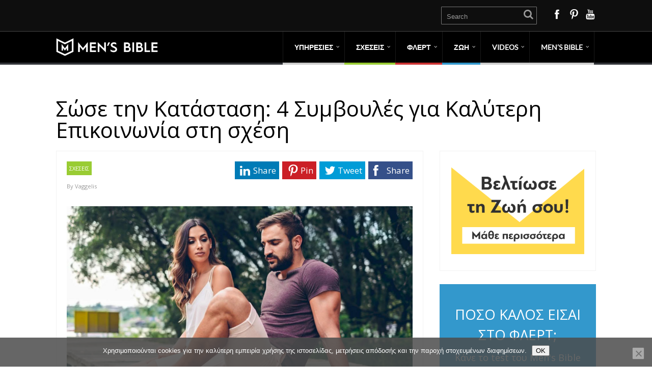

--- FILE ---
content_type: text/html; charset=UTF-8
request_url: https://mensbible.gr/sose-tin-katastasi-4-symvoyles-gia-kalyteri-epikoinonia-sti-schesi/
body_size: 23045
content:
<!DOCTYPE html>
<html lang="el">
<head>
<style type="text/css"> .ttfm1{font-family: 'Open Sans';font-size:1.6em;line-height:1.6em;color:;} </style>	<!--[if lt IE 9]>
<script src="https://mensbible.gr/wp-content/themes/performag/js/html5/dist/html5shiv.js"></script>
<script src="//css3-mediaqueries-js.googlecode.com/svn/trunk/css3-mediaqueries.js"></script>
<![endif]-->
<!--[if IE 8]>
<link rel="stylesheet" type="text/css" href="https://mensbible.gr/wp-content/themes/performag/css/ie8.css"/>
<![endif]-->
<!--[if IE 7]>
<link rel="stylesheet" type="text/css" href="https://mensbible.gr/wp-content/themes/performag/css/ie7.css"/>
<![endif]-->
<meta name="viewport" content="width=device-width, initial-scale=1.0"/>
<meta charset="UTF-8">
<script>
(function(i,s,o,g,r,a,m){i['GoogleAnalyticsObject']=r;i[r]=i[r]||function(){
(i[r].q=i[r].q||[]).push(arguments)},i[r].l=1*new Date();a=s.createElement(o),
m=s.getElementsByTagName(o)[0];a.async=1;a.src=g;m.parentNode.insertBefore(a,m)
})(window,document,'script','https://www.google-analytics.com/analytics.js','ga');
ga('create', 'UA-90163085-2', 'auto');
ga('send', 'pageview');
</script>
<!-- Facebook Pixel Code -->
<script>
!function(f,b,e,v,n,t,s){if(f.fbq)return;n=f.fbq=function(){n.callMethod?
n.callMethod.apply(n,arguments):n.queue.push(arguments)};if(!f._fbq)f._fbq=n;
n.push=n;n.loaded=!0;n.version='2.0';n.queue=[];t=b.createElement(e);t.async=!0;
t.src=v;s=b.getElementsByTagName(e)[0];s.parentNode.insertBefore(t,s)}(window,
document,'script','https://connect.facebook.net/en_US/fbevents.js');
fbq('init', '962961587171028'); // Insert your pixel ID here.
fbq('track', 'PageView');
</script>
<noscript><img height="1" width="1" style="display:none"
src="https://www.facebook.com/tr?id=962961587171028&ev=PageView&noscript=1"
/></noscript>
<!-- DO NOT MODIFY -->
<!-- End Facebook Pixel Code -->
<!-- Global site tag (gtag.js) - Google Ads: 1058847474 -->
<script async src="https://www.googletagmanager.com/gtag/js?id=AW-1058847474"></script>
<script>
window.dataLayer = window.dataLayer || [];
function gtag(){dataLayer.push(arguments);}
gtag('js', new Date());
gtag('config', 'AW-1058847474');
</script>
<meta name='robots' content='index, follow, max-image-preview:large, max-snippet:-1, max-video-preview:-1' />
<!-- This site is optimized with the Yoast SEO plugin v22.9 - https://yoast.com/wordpress/plugins/seo/ -->
<title>Σώσε την Κατάσταση: 4 Συμβουλές για Καλύτερη Επικοινωνία στη σχέση - Men&#039;s Bible</title>
<meta name="description" content="Παρά τις καλές προθέσεις, συχνά κάνουμε λάθη που μας αποτρέπουν από το να έχουμε καλύτερη επικοινωνία με τους άλλους επιρεάζοντας τη σχέση μας μαζί τους." />
<link rel="canonical" href="https://mensbible.gr/sose-tin-katastasi-4-symvoyles-gia-kalyteri-epikoinonia-sti-schesi/" />
<meta property="og:locale" content="el_GR" />
<meta property="og:type" content="article" />
<meta property="og:title" content="Σώσε την Κατάσταση: 4 Συμβουλές για Καλύτερη Επικοινωνία στη σχέση - Men&#039;s Bible" />
<meta property="og:description" content="Παρά τις καλές προθέσεις, συχνά κάνουμε λάθη που μας αποτρέπουν από το να έχουμε καλύτερη επικοινωνία με τους άλλους επιρεάζοντας τη σχέση μας μαζί τους." />
<meta property="og:url" content="https://mensbible.gr/sose-tin-katastasi-4-symvoyles-gia-kalyteri-epikoinonia-sti-schesi/" />
<meta property="og:site_name" content="Men&#039;s Bible" />
<meta property="article:publisher" content="https://www.facebook.com/MensBibleGr/" />
<meta property="article:published_time" content="2019-11-23T22:03:21+00:00" />
<meta property="article:modified_time" content="2021-07-20T10:37:59+00:00" />
<meta property="og:image" content="https://mensbible.gr/wp-content/uploads/2019/10/casal-briga-cais-1116-1400x870.jpg" />
<meta property="og:image:width" content="1200" />
<meta property="og:image:height" content="675" />
<meta property="og:image:type" content="image/jpeg" />
<meta name="author" content="Vaggelis" />
<meta name="twitter:card" content="summary_large_image" />
<meta name="twitter:label1" content="Συντάχθηκε από" />
<meta name="twitter:data1" content="Vaggelis" />
<meta name="twitter:label2" content="Εκτιμώμενος χρόνος ανάγνωσης" />
<meta name="twitter:data2" content="6 λεπτά" />
<script type="application/ld+json" class="yoast-schema-graph">{"@context":"https://schema.org","@graph":[{"@type":"Article","@id":"https://mensbible.gr/sose-tin-katastasi-4-symvoyles-gia-kalyteri-epikoinonia-sti-schesi/#article","isPartOf":{"@id":"https://mensbible.gr/sose-tin-katastasi-4-symvoyles-gia-kalyteri-epikoinonia-sti-schesi/"},"author":{"name":"Vaggelis","@id":"https://mensbible.gr/#/schema/person/0b3035ff448ea230c1a006948fa8115c"},"headline":"Σώσε την Κατάσταση: 4 Συμβουλές για Καλύτερη Επικοινωνία στη σχέση","datePublished":"2019-11-23T22:03:21+00:00","dateModified":"2021-07-20T10:37:59+00:00","mainEntityOfPage":{"@id":"https://mensbible.gr/sose-tin-katastasi-4-symvoyles-gia-kalyteri-epikoinonia-sti-schesi/"},"wordCount":27,"publisher":{"@id":"https://mensbible.gr/#organization"},"image":{"@id":"https://mensbible.gr/sose-tin-katastasi-4-symvoyles-gia-kalyteri-epikoinonia-sti-schesi/#primaryimage"},"thumbnailUrl":"https://mensbible.gr/wp-content/uploads/2019/10/casal-briga-cais-1116-1400x870.jpg","keywords":["Προβληματισμοί Σχέσεων"],"articleSection":["ΣΧΕΣΕΙΣ"],"inLanguage":"el"},{"@type":"WebPage","@id":"https://mensbible.gr/sose-tin-katastasi-4-symvoyles-gia-kalyteri-epikoinonia-sti-schesi/","url":"https://mensbible.gr/sose-tin-katastasi-4-symvoyles-gia-kalyteri-epikoinonia-sti-schesi/","name":"Σώσε την Κατάσταση: 4 Συμβουλές για Καλύτερη Επικοινωνία στη σχέση - Men&#039;s Bible","isPartOf":{"@id":"https://mensbible.gr/#website"},"primaryImageOfPage":{"@id":"https://mensbible.gr/sose-tin-katastasi-4-symvoyles-gia-kalyteri-epikoinonia-sti-schesi/#primaryimage"},"image":{"@id":"https://mensbible.gr/sose-tin-katastasi-4-symvoyles-gia-kalyteri-epikoinonia-sti-schesi/#primaryimage"},"thumbnailUrl":"https://mensbible.gr/wp-content/uploads/2019/10/casal-briga-cais-1116-1400x870.jpg","datePublished":"2019-11-23T22:03:21+00:00","dateModified":"2021-07-20T10:37:59+00:00","description":"Παρά τις καλές προθέσεις, συχνά κάνουμε λάθη που μας αποτρέπουν από το να έχουμε καλύτερη επικοινωνία με τους άλλους επιρεάζοντας τη σχέση μας μαζί τους.","breadcrumb":{"@id":"https://mensbible.gr/sose-tin-katastasi-4-symvoyles-gia-kalyteri-epikoinonia-sti-schesi/#breadcrumb"},"inLanguage":"el","potentialAction":[{"@type":"ReadAction","target":["https://mensbible.gr/sose-tin-katastasi-4-symvoyles-gia-kalyteri-epikoinonia-sti-schesi/"]}]},{"@type":"ImageObject","inLanguage":"el","@id":"https://mensbible.gr/sose-tin-katastasi-4-symvoyles-gia-kalyteri-epikoinonia-sti-schesi/#primaryimage","url":"https://mensbible.gr/wp-content/uploads/2019/10/casal-briga-cais-1116-1400x870.jpg","contentUrl":"https://mensbible.gr/wp-content/uploads/2019/10/casal-briga-cais-1116-1400x870.jpg","width":1200,"height":675,"caption":"Σώσε την Κατάσταση: 4 Συμβουλές για Καλύτερη Επικοινωνία στη σχέση"},{"@type":"BreadcrumbList","@id":"https://mensbible.gr/sose-tin-katastasi-4-symvoyles-gia-kalyteri-epikoinonia-sti-schesi/#breadcrumb","itemListElement":[{"@type":"ListItem","position":1,"name":"Home","item":"https://mensbible.gr/"},{"@type":"ListItem","position":2,"name":"Σώσε την Κατάσταση: 4 Συμβουλές για Καλύτερη Επικοινωνία στη σχέση"}]},{"@type":"WebSite","@id":"https://mensbible.gr/#website","url":"https://mensbible.gr/","name":"Mens Bible","description":"Ακαδημία Ανδρικής Αυτοβελτίωσης","publisher":{"@id":"https://mensbible.gr/#organization"},"potentialAction":[{"@type":"SearchAction","target":{"@type":"EntryPoint","urlTemplate":"https://mensbible.gr/?s={search_term_string}"},"query-input":"required name=search_term_string"}],"inLanguage":"el"},{"@type":"Organization","@id":"https://mensbible.gr/#organization","name":"Mens Bible","url":"https://mensbible.gr/","logo":{"@type":"ImageObject","inLanguage":"el","@id":"https://mensbible.gr/#/schema/logo/image/","url":"https://mensbible.gr/wp-content/uploads/2019/06/60836519_434999897326282_2102352543970492416_n2.png","contentUrl":"https://mensbible.gr/wp-content/uploads/2019/06/60836519_434999897326282_2102352543970492416_n2.png","width":360,"height":360,"caption":"Mens Bible"},"image":{"@id":"https://mensbible.gr/#/schema/logo/image/"},"sameAs":["https://www.facebook.com/MensBibleGr/","https://www.instagram.com/mensbible/","https://www.youtube.com/channel/UCLbIHXML3Iwjvqeab91yZ5Q"]},{"@type":"Person","@id":"https://mensbible.gr/#/schema/person/0b3035ff448ea230c1a006948fa8115c","name":"Vaggelis","image":{"@type":"ImageObject","inLanguage":"el","@id":"https://mensbible.gr/#/schema/person/image/","url":"https://mensbible.gr/wp-content/uploads/2017/09/Vaggelis_avatar-96x96.jpg","contentUrl":"https://mensbible.gr/wp-content/uploads/2017/09/Vaggelis_avatar-96x96.jpg","caption":"Vaggelis"},"description":"Ο Vaggelis, με βαθιά γνώση της ανθρώπινης ψυχολογίας, είναι ο πρακτικός τύπος της ομάδας. Με μεγάλη πείρα στο πεδίο δράσης, έχει πάντα την σωστή ατάκα και την σωστή τακτική για να κατορθώσει τον σκοπό του. Ετοιμόλογος και με χιούμορ, πάει πάντα την κουβέντα εκεί που θέλει, στο φλερτ δηλαδή.","url":"https://mensbible.gr/author/vaggelis/"}]}</script>
<!-- / Yoast SEO plugin. -->
<!-- <link rel='stylesheet' id='dashicons-css' href='https://mensbible.gr/wp-includes/css/dashicons.min.css?ver=6.5.7' type='text/css' media='all' /> -->
<!-- <link rel='stylesheet' id='post-views-counter-frontend-css' href='https://mensbible.gr/wp-content/plugins/post-views-counter/css/frontend.min.css?ver=1.5.7' type='text/css' media='all' /> -->
<!-- <link rel='stylesheet' id='wp-block-library-css' href='https://mensbible.gr/wp-includes/css/dist/block-library/style.min.css?ver=6.5.7' type='text/css' media='all' /> -->
<link rel="stylesheet" type="text/css" href="//mensbible.gr/wp-content/cache/wpfc-minified/qwkkd0ar/hg37x.css" media="all"/>
<style id='classic-theme-styles-inline-css' type='text/css'>
/*! This file is auto-generated */
.wp-block-button__link{color:#fff;background-color:#32373c;border-radius:9999px;box-shadow:none;text-decoration:none;padding:calc(.667em + 2px) calc(1.333em + 2px);font-size:1.125em}.wp-block-file__button{background:#32373c;color:#fff;text-decoration:none}
</style>
<style id='global-styles-inline-css' type='text/css'>
body{--wp--preset--color--black: #000000;--wp--preset--color--cyan-bluish-gray: #abb8c3;--wp--preset--color--white: #ffffff;--wp--preset--color--pale-pink: #f78da7;--wp--preset--color--vivid-red: #cf2e2e;--wp--preset--color--luminous-vivid-orange: #ff6900;--wp--preset--color--luminous-vivid-amber: #fcb900;--wp--preset--color--light-green-cyan: #7bdcb5;--wp--preset--color--vivid-green-cyan: #00d084;--wp--preset--color--pale-cyan-blue: #8ed1fc;--wp--preset--color--vivid-cyan-blue: #0693e3;--wp--preset--color--vivid-purple: #9b51e0;--wp--preset--gradient--vivid-cyan-blue-to-vivid-purple: linear-gradient(135deg,rgba(6,147,227,1) 0%,rgb(155,81,224) 100%);--wp--preset--gradient--light-green-cyan-to-vivid-green-cyan: linear-gradient(135deg,rgb(122,220,180) 0%,rgb(0,208,130) 100%);--wp--preset--gradient--luminous-vivid-amber-to-luminous-vivid-orange: linear-gradient(135deg,rgba(252,185,0,1) 0%,rgba(255,105,0,1) 100%);--wp--preset--gradient--luminous-vivid-orange-to-vivid-red: linear-gradient(135deg,rgba(255,105,0,1) 0%,rgb(207,46,46) 100%);--wp--preset--gradient--very-light-gray-to-cyan-bluish-gray: linear-gradient(135deg,rgb(238,238,238) 0%,rgb(169,184,195) 100%);--wp--preset--gradient--cool-to-warm-spectrum: linear-gradient(135deg,rgb(74,234,220) 0%,rgb(151,120,209) 20%,rgb(207,42,186) 40%,rgb(238,44,130) 60%,rgb(251,105,98) 80%,rgb(254,248,76) 100%);--wp--preset--gradient--blush-light-purple: linear-gradient(135deg,rgb(255,206,236) 0%,rgb(152,150,240) 100%);--wp--preset--gradient--blush-bordeaux: linear-gradient(135deg,rgb(254,205,165) 0%,rgb(254,45,45) 50%,rgb(107,0,62) 100%);--wp--preset--gradient--luminous-dusk: linear-gradient(135deg,rgb(255,203,112) 0%,rgb(199,81,192) 50%,rgb(65,88,208) 100%);--wp--preset--gradient--pale-ocean: linear-gradient(135deg,rgb(255,245,203) 0%,rgb(182,227,212) 50%,rgb(51,167,181) 100%);--wp--preset--gradient--electric-grass: linear-gradient(135deg,rgb(202,248,128) 0%,rgb(113,206,126) 100%);--wp--preset--gradient--midnight: linear-gradient(135deg,rgb(2,3,129) 0%,rgb(40,116,252) 100%);--wp--preset--font-size--small: 13px;--wp--preset--font-size--medium: 20px;--wp--preset--font-size--large: 36px;--wp--preset--font-size--x-large: 42px;--wp--preset--spacing--20: 0.44rem;--wp--preset--spacing--30: 0.67rem;--wp--preset--spacing--40: 1rem;--wp--preset--spacing--50: 1.5rem;--wp--preset--spacing--60: 2.25rem;--wp--preset--spacing--70: 3.38rem;--wp--preset--spacing--80: 5.06rem;--wp--preset--shadow--natural: 6px 6px 9px rgba(0, 0, 0, 0.2);--wp--preset--shadow--deep: 12px 12px 50px rgba(0, 0, 0, 0.4);--wp--preset--shadow--sharp: 6px 6px 0px rgba(0, 0, 0, 0.2);--wp--preset--shadow--outlined: 6px 6px 0px -3px rgba(255, 255, 255, 1), 6px 6px rgba(0, 0, 0, 1);--wp--preset--shadow--crisp: 6px 6px 0px rgba(0, 0, 0, 1);}:where(.is-layout-flex){gap: 0.5em;}:where(.is-layout-grid){gap: 0.5em;}body .is-layout-flex{display: flex;}body .is-layout-flex{flex-wrap: wrap;align-items: center;}body .is-layout-flex > *{margin: 0;}body .is-layout-grid{display: grid;}body .is-layout-grid > *{margin: 0;}:where(.wp-block-columns.is-layout-flex){gap: 2em;}:where(.wp-block-columns.is-layout-grid){gap: 2em;}:where(.wp-block-post-template.is-layout-flex){gap: 1.25em;}:where(.wp-block-post-template.is-layout-grid){gap: 1.25em;}.has-black-color{color: var(--wp--preset--color--black) !important;}.has-cyan-bluish-gray-color{color: var(--wp--preset--color--cyan-bluish-gray) !important;}.has-white-color{color: var(--wp--preset--color--white) !important;}.has-pale-pink-color{color: var(--wp--preset--color--pale-pink) !important;}.has-vivid-red-color{color: var(--wp--preset--color--vivid-red) !important;}.has-luminous-vivid-orange-color{color: var(--wp--preset--color--luminous-vivid-orange) !important;}.has-luminous-vivid-amber-color{color: var(--wp--preset--color--luminous-vivid-amber) !important;}.has-light-green-cyan-color{color: var(--wp--preset--color--light-green-cyan) !important;}.has-vivid-green-cyan-color{color: var(--wp--preset--color--vivid-green-cyan) !important;}.has-pale-cyan-blue-color{color: var(--wp--preset--color--pale-cyan-blue) !important;}.has-vivid-cyan-blue-color{color: var(--wp--preset--color--vivid-cyan-blue) !important;}.has-vivid-purple-color{color: var(--wp--preset--color--vivid-purple) !important;}.has-black-background-color{background-color: var(--wp--preset--color--black) !important;}.has-cyan-bluish-gray-background-color{background-color: var(--wp--preset--color--cyan-bluish-gray) !important;}.has-white-background-color{background-color: var(--wp--preset--color--white) !important;}.has-pale-pink-background-color{background-color: var(--wp--preset--color--pale-pink) !important;}.has-vivid-red-background-color{background-color: var(--wp--preset--color--vivid-red) !important;}.has-luminous-vivid-orange-background-color{background-color: var(--wp--preset--color--luminous-vivid-orange) !important;}.has-luminous-vivid-amber-background-color{background-color: var(--wp--preset--color--luminous-vivid-amber) !important;}.has-light-green-cyan-background-color{background-color: var(--wp--preset--color--light-green-cyan) !important;}.has-vivid-green-cyan-background-color{background-color: var(--wp--preset--color--vivid-green-cyan) !important;}.has-pale-cyan-blue-background-color{background-color: var(--wp--preset--color--pale-cyan-blue) !important;}.has-vivid-cyan-blue-background-color{background-color: var(--wp--preset--color--vivid-cyan-blue) !important;}.has-vivid-purple-background-color{background-color: var(--wp--preset--color--vivid-purple) !important;}.has-black-border-color{border-color: var(--wp--preset--color--black) !important;}.has-cyan-bluish-gray-border-color{border-color: var(--wp--preset--color--cyan-bluish-gray) !important;}.has-white-border-color{border-color: var(--wp--preset--color--white) !important;}.has-pale-pink-border-color{border-color: var(--wp--preset--color--pale-pink) !important;}.has-vivid-red-border-color{border-color: var(--wp--preset--color--vivid-red) !important;}.has-luminous-vivid-orange-border-color{border-color: var(--wp--preset--color--luminous-vivid-orange) !important;}.has-luminous-vivid-amber-border-color{border-color: var(--wp--preset--color--luminous-vivid-amber) !important;}.has-light-green-cyan-border-color{border-color: var(--wp--preset--color--light-green-cyan) !important;}.has-vivid-green-cyan-border-color{border-color: var(--wp--preset--color--vivid-green-cyan) !important;}.has-pale-cyan-blue-border-color{border-color: var(--wp--preset--color--pale-cyan-blue) !important;}.has-vivid-cyan-blue-border-color{border-color: var(--wp--preset--color--vivid-cyan-blue) !important;}.has-vivid-purple-border-color{border-color: var(--wp--preset--color--vivid-purple) !important;}.has-vivid-cyan-blue-to-vivid-purple-gradient-background{background: var(--wp--preset--gradient--vivid-cyan-blue-to-vivid-purple) !important;}.has-light-green-cyan-to-vivid-green-cyan-gradient-background{background: var(--wp--preset--gradient--light-green-cyan-to-vivid-green-cyan) !important;}.has-luminous-vivid-amber-to-luminous-vivid-orange-gradient-background{background: var(--wp--preset--gradient--luminous-vivid-amber-to-luminous-vivid-orange) !important;}.has-luminous-vivid-orange-to-vivid-red-gradient-background{background: var(--wp--preset--gradient--luminous-vivid-orange-to-vivid-red) !important;}.has-very-light-gray-to-cyan-bluish-gray-gradient-background{background: var(--wp--preset--gradient--very-light-gray-to-cyan-bluish-gray) !important;}.has-cool-to-warm-spectrum-gradient-background{background: var(--wp--preset--gradient--cool-to-warm-spectrum) !important;}.has-blush-light-purple-gradient-background{background: var(--wp--preset--gradient--blush-light-purple) !important;}.has-blush-bordeaux-gradient-background{background: var(--wp--preset--gradient--blush-bordeaux) !important;}.has-luminous-dusk-gradient-background{background: var(--wp--preset--gradient--luminous-dusk) !important;}.has-pale-ocean-gradient-background{background: var(--wp--preset--gradient--pale-ocean) !important;}.has-electric-grass-gradient-background{background: var(--wp--preset--gradient--electric-grass) !important;}.has-midnight-gradient-background{background: var(--wp--preset--gradient--midnight) !important;}.has-small-font-size{font-size: var(--wp--preset--font-size--small) !important;}.has-medium-font-size{font-size: var(--wp--preset--font-size--medium) !important;}.has-large-font-size{font-size: var(--wp--preset--font-size--large) !important;}.has-x-large-font-size{font-size: var(--wp--preset--font-size--x-large) !important;}
.wp-block-navigation a:where(:not(.wp-element-button)){color: inherit;}
:where(.wp-block-post-template.is-layout-flex){gap: 1.25em;}:where(.wp-block-post-template.is-layout-grid){gap: 1.25em;}
:where(.wp-block-columns.is-layout-flex){gap: 2em;}:where(.wp-block-columns.is-layout-grid){gap: 2em;}
.wp-block-pullquote{font-size: 1.5em;line-height: 1.6;}
</style>
<!-- <link rel='stylesheet' id='cookie-notice-front-css' href='https://mensbible.gr/wp-content/plugins/cookie-notice/css/front.min.css?ver=2.5.8' type='text/css' media='all' /> -->
<!-- <link rel='stylesheet' id='som_lost_password_style-css' href='https://mensbible.gr/wp-content/plugins/frontend-reset-password/assets/css/password-lost.css?ver=6.5.7' type='text/css' media='all' /> -->
<!-- <link rel='stylesheet' id='pmpro_frontend_base-css' href='https://mensbible.gr/wp-content/plugins/paid-memberships-pro/css/frontend/base.css?ver=3.6' type='text/css' media='all' /> -->
<!-- <link rel='stylesheet' id='pmpro_frontend_variation_1-css' href='https://mensbible.gr/wp-content/plugins/paid-memberships-pro/css/frontend/variation_1.css?ver=3.6' type='text/css' media='all' /> -->
<!-- <link rel='stylesheet' id='stripe-handler-ng-style-css' href='https://mensbible.gr/wp-content/plugins/stripe-payments/public/assets/css/public.css?ver=2.0.95' type='text/css' media='all' /> -->
<!-- <link rel='stylesheet' id='tve-ult-main-frame-css-css' href='https://mensbible.gr/wp-content/plugins/thrive-ultimatum/tcb-bridge/assets/css/placeholders.css?ver=10.8.2' type='text/css' media='all' /> -->
<!-- <link rel='stylesheet' id='performag-style-css' href='https://mensbible.gr/wp-content/themes/performag/style.css?ver=6.5.7' type='text/css' media='all' /> -->
<!-- <link rel='stylesheet' id='thrive-reset-css' href='https://mensbible.gr/wp-content/themes/performag/css/reset.css?ver=20120208' type='text/css' media='all' /> -->
<!-- <link rel='stylesheet' id='thrive-main-style-css' href='https://mensbible.gr/wp-content/themes/performag/css/main_red_dark.css?ver=5566' type='text/css' media='all' /> -->
<!-- <link rel='stylesheet' id='newsletter-css' href='https://mensbible.gr/wp-content/plugins/newsletter/style.css?ver=9.0.7' type='text/css' media='all' /> -->
<link rel="stylesheet" type="text/css" href="//mensbible.gr/wp-content/cache/wpfc-minified/zvh7dlj/hga0y.css" media="all"/>
<style id='newsletter-inline-css' type='text/css'>
{name} The user name
{surname} The user surname
{email} The user email
</style>
<!-- <link rel='stylesheet' id='video-conferencing-with-zoom-api-css' href='https://mensbible.gr/wp-content/plugins/video-conferencing-with-zoom-api/assets/public/css/style.min.css?ver=4.6.5' type='text/css' media='all' /> -->
<link rel="stylesheet" type="text/css" href="//mensbible.gr/wp-content/cache/wpfc-minified/kyl2196x/2oesz.css" media="all"/>
<script type="text/javascript" id="post-views-counter-frontend-js-before">
/* <![CDATA[ */
var pvcArgsFrontend = {"mode":"rest_api","postID":8859,"requestURL":"https:\/\/mensbible.gr\/wp-json\/post-views-counter\/view-post\/8859","nonce":"62948af692","dataStorage":"cookies","multisite":false,"path":"\/","domain":""};
/* ]]> */
</script>
<script src='//mensbible.gr/wp-content/cache/wpfc-minified/er41dbid/hg37x.js' type="text/javascript"></script>
<!-- <script type="text/javascript" src="https://mensbible.gr/wp-content/plugins/post-views-counter/js/frontend.min.js?ver=1.5.7" id="post-views-counter-frontend-js"></script> -->
<!-- <script type="text/javascript" src="https://mensbible.gr/wp-includes/js/jquery/jquery.min.js" id="jquery-core-js"></script> -->
<!-- <script type="text/javascript" src="https://mensbible.gr/wp-includes/js/jquery/jquery-migrate.min.js" id="jquery-migrate-js"></script> -->
<!-- <script type="text/javascript" src="https://mensbible.gr/wp-content/plugins/related-posts-thumbnails/assets/js/front.min.js?ver=4.3.1" id="rpt_front_style-js"></script> -->
<!-- <script type="text/javascript" src="https://mensbible.gr/wp-content/plugins/related-posts-thumbnails/assets/js/lazy-load.js?ver=4.3.1" id="rpt-lazy-load-js"></script> -->
<!-- <script type="text/javascript" src="https://mensbible.gr/wp-includes/js/dist/vendor/wp-polyfill-inert.min.js?ver=3.1.2" id="wp-polyfill-inert-js"></script> -->
<!-- <script type="text/javascript" src="https://mensbible.gr/wp-includes/js/dist/vendor/regenerator-runtime.min.js?ver=0.14.0" id="regenerator-runtime-js"></script> -->
<!-- <script type="text/javascript" src="https://mensbible.gr/wp-includes/js/dist/vendor/wp-polyfill.min.js?ver=3.15.0" id="wp-polyfill-js"></script> -->
<!-- <script type="text/javascript" src="https://mensbible.gr/wp-includes/js/dist/hooks.min.js?ver=2810c76e705dd1a53b18" id="wp-hooks-js"></script> -->
<script type="text/javascript" id="say-what-js-js-extra">
/* <![CDATA[ */
var say_what_data = {"replacements":{"thrive|About the author|":"\u0393\u03b9\u03b1 \u03c4\u03bf\u03bd \u03a3\u03c5\u03b3\u03b3\u03c1\u03b1\u03c6\u03b5\u03b1","thrive|Latest posts|":"\u03a0\u03c1\u03bf\u03c3\u03c6\u03b1\u03c4\u03b1 \u0391\u03c1\u03b8\u03c1\u03b1"}};
/* ]]> */
</script>
<script src='//mensbible.gr/wp-content/cache/wpfc-minified/e4c7h4z/2of1z.js' type="text/javascript"></script>
<!-- <script type="text/javascript" src="https://mensbible.gr/wp-content/plugins/say-what/assets/build/frontend.js?ver=fd31684c45e4d85aeb4e" id="say-what-js-js"></script> -->
<link rel="https://api.w.org/" href="https://mensbible.gr/wp-json/" /><link rel="alternate" type="application/json" href="https://mensbible.gr/wp-json/wp/v2/posts/8859" /><link rel="EditURI" type="application/rsd+xml" title="RSD" href="https://mensbible.gr/xmlrpc.php?rsd" />
<meta name="generator" content="WordPress 6.5.7" />
<link rel='shortlink' href='https://mensbible.gr/?p=8859' />
<link rel="alternate" type="application/json+oembed" href="https://mensbible.gr/wp-json/oembed/1.0/embed?url=https%3A%2F%2Fmensbible.gr%2Fsose-tin-katastasi-4-symvoyles-gia-kalyteri-epikoinonia-sti-schesi%2F" />
<link rel="alternate" type="text/xml+oembed" href="https://mensbible.gr/wp-json/oembed/1.0/embed?url=https%3A%2F%2Fmensbible.gr%2Fsose-tin-katastasi-4-symvoyles-gia-kalyteri-epikoinonia-sti-schesi%2F&#038;format=xml" />
<style>
.som-password-error-message,
.som-password-sent-message {
background-color: #2679ce;
border-color: #2679ce;
}
</style>
<style id="pmpro_colors">:root {
--pmpro--color--base: #ffffff;
--pmpro--color--contrast: #222222;
--pmpro--color--accent: #0c3d54;
--pmpro--color--accent--variation: hsl( 199,75%,28.5% );
--pmpro--color--border--variation: hsl( 0,0%,91% );
}</style>        <style>
#related_posts_thumbnails li {
border-right: 1px solid #dddddd;
background-color: #ffffff            }
#related_posts_thumbnails li:hover {
background-color: #cecece;
}
.relpost_content {
font-size: 16px;
color: #1e1e1e;
}
.relpost-block-single {
background-color: #ffffff;
border-right: 1px solid #dddddd;
border-left: 1px solid #dddddd;
margin-right: -1px;
}
.relpost-block-single:hover {
background-color: #cecece;
}
</style>
<style type="text/css">:not(#tve) .ttfm1{font-family: 'Open Sans' !important;font-weight: 400 !important;}.ttfm1 input, .ttfm1 select, .ttfm1 textarea, .ttfm1 button {font-family: 'Open Sans' !important;font-weight: 400 !important;}:not(#tve) .ttfm1.bold_text,.ttfm1 .bold_text,.ttfm1 b,.ttfm1 strong{font-weight: 600 !important;}.ttfm1.bold_text,.ttfm1 .bold_text,.ttfm1 b,.ttfm1 strong input, .ttfm1.bold_text,.ttfm1 .bold_text,.ttfm1 b,.ttfm1 strong select, .ttfm1.bold_text,.ttfm1 .bold_text,.ttfm1 b,.ttfm1 strong textarea, .ttfm1.bold_text,.ttfm1 .bold_text,.ttfm1 b,.ttfm1 strong button {font-weight: 600 !important;}</style><style type="text/css" id="tve_global_variables">:root{--tcb-background-author-image:url(https://mensbible.gr/wp-content/uploads/2017/09/Vaggelis_avatar-110x110.jpg);--tcb-background-user-image:url();--tcb-background-featured-image-thumbnail:url(https://mensbible.gr/wp-content/uploads/2019/10/casal-briga-cais-1116-1400x870.jpg);}</style><link href='//fonts.googleapis.com/css?family=Open+Sans:400,400italic,600&subset=greek' rel='stylesheet' type='text/css'><link href='//fonts.googleapis.com/css?family=Open+Sans:400,400italic,600&subset=greek' rel='stylesheet' type='text/css'>		<style type="text/css">.wp-video-shortcode {
max-width: 100% !important;
}body { background:#; }.twr { background:#; }.cnt .sAs .twr { background:#; }.cnt article h1.entry-title a { color:#000000; }.cnt article h2.entry-title a { color:#000000; }.bSe h1, .bt .entry-title { color:#000000; }.bSe h2 { color:#000000; }.bSe h3 { color:#000000; }.bSe h4 { color:#000000; }.bSe h5 { color:#000000; }.bSe h6 { color:#000000; }.cnt p { color:#333; }.lhgh { line-height:1.7em; }.dhgh { line-height:1.7em; }.lhgh { line-height:1.7em; }.dhgh { line-height:1.7em; }.cnt .bSe article { color:#333; }.cnt article h1 a, .tve-woocommerce .bSe .awr .entry-title, .tve-woocommerce .bSe .awr .page-title{font-family:Open Sans,sans-serif;}.bSe h1, .bt  .entry-title{font-family:Open Sans,sans-serif;}.bSe h2,.tve-woocommerce .bSe h2{font-family:Open Sans,sans-serif;}.bSe h3,.tve-woocommerce .bSe h3{font-family:Open Sans,sans-serif;}.bSe h4{font-family:Open Sans,sans-serif;}.bSe h5{font-family:Open Sans,sans-serif;}.bSe h6{font-family:Open Sans,sans-serif;}.bp-c h2{font-family:Open Sans,sans-serif;}#text_logo{font-family:Open Sans,sans-serif;}.cnt, .bp-t, .tve-woocommerce .product p, .tve-woocommerce .products p{font-family:Open Sans,sans-serif;font-weight:400;}article strong {font-weight: bold;}.bSe h1, .bt .entry-title, .ind .entry-title { font-size:42px; }.cnt { font-size:17px; }.thrivecb { font-size:17px; }.out { font-size:17px; }.aut p { font-size:17px; }.cnt p { line-height:1.7em; }.thrivecb { line-height:1.7em; }.cnt .cmt, .cnt .acm { background-color:#993333; }.str { border-color: transparent #993333 transparent transparent; }.bSe a { color:#993333; }.bSe .faq h4{font-family:Open Sans,sans-serif;font-weight:400;}article strong {font-weight: bold;}header ul.menu > li > a { color:#FFFFFF; }header ul.menu > li > a:hover { color:#; }header a#logo > img { max-width:200px; }</style>
<style type="text/css" id="thrive-default-styles"></style><link rel="icon" href="https://mensbible.gr/wp-content/uploads/2019/06/cropped-60836519_434999897326282_2102352543970492416_n-32x32.png" sizes="32x32" />
<link rel="icon" href="https://mensbible.gr/wp-content/uploads/2019/06/cropped-60836519_434999897326282_2102352543970492416_n-192x192.png" sizes="192x192" />
<link rel="apple-touch-icon" href="https://mensbible.gr/wp-content/uploads/2019/06/cropped-60836519_434999897326282_2102352543970492416_n-180x180.png" />
<meta name="msapplication-TileImage" content="https://mensbible.gr/wp-content/uploads/2019/06/cropped-60836519_434999897326282_2102352543970492416_n-270x270.png" />
<style type="text/css"> @media only screen and (max-width: 768px) {
.bh.fbh {
top: 0px!important;
} 
} 
.left.ma {
display: none !important;
}
.archive h1.entry-title {
margin-top: 0px !important;
}
@media only screen and (max-width: 768px){
.met .meta {
margin-bottom: -54px !important;
}
}
.bSe article p {
margin-bottom: 28px !important;
}
.bSe article h3 {
margin-top: 48px !important;
}
.cnt article h2.entry-title a {
font-size: 26px;
}
.sAs section.recent-posts ul li>a, footer section.recent-posts ul li>a {
font-size: 1.0em;
line-height: 1.1em;
}
.pgn>span, .pgn>a {
background: #912323;
color: #fdfefe;
}</style>
</head>
<body class="pmpro-variation_1 post-template-default single single-post postid-8859 single-format-standard custom-background cookies-not-set pmpro-body-has-access">
<script>
jQuery(document).ready(function(){
var str = jQuery('.cata h5').text();
var newText = str.replace("All posts in", "Κατηγορία:");
jQuery('.cata h5').html(newText);
});
</script>
<script>
jQuery(document).ready(function(){
var str = jQuery('.cata h5').text();
var newText = str.replace("Tag Archives for", "Έμφαση:");
jQuery('.cata h5').html(newText);
});
</script>
<script>
fbq('track', 'ViewContent', {
value: 3.50,
currency: 'USD'
});
</script><div class="flex-cnt">
<header class="side " style="">
<div class="h-i">
<div class="th">
<div class="wrp clearfix">
<div class="hi clearfix">
<div class="ha">
</div>
<div class="hs right">
<ul>
<li><a class="fb" href="https://www.facebook.com/MensBibleGr/"
target="_blank"></a></li>
<li><a data-pin-do="skipLink" class="prinster"
href="https://www.instagram.com/mensbible/" target="_blank"></a>
</li>
<li><a class="youtube" href="https://www.youtube.com/channel/UCLbIHXML3Iwjvqeab91yZ5Q?sub_confirmation=1"
target="_blank"></a></li>
</ul>
</div>
<form class="hf right" action="https://mensbible.gr/" method="get">
<input type="text" placeholder="Search" name="s"/>
<button></button>
</form>
</div>
</div>
</div>
<div class="bh clearfix"  data-float='scroll'			     >
<div class="wrp clearfix">
<div class="hsm"></div>
<a class="" href="https://mensbible.gr/" id="logo">
<img src="https://mensbible.gr/wp-content/uploads/2019/06/DarkHorizontal3.png"
alt="Men&#039;s Bible">
</a>
<div class="nav_c">
<!-- Cart Dropdown -->
<nav class="menu-header-container"><ul id="menu-header" class="menu"><li  id="menu-item-1299" class="c_def menu-item menu-item-type-custom menu-item-object-custom menu-item-has-children toplvl dropdown "><a>ΥΠΗΡΕΣΙΕΣ</a><ul class="sub-menu">	<li  id="menu-item-15016" class="c_def menu-item menu-item-type-post_type menu-item-object-page "><a href="https://mensbible.gr/lessons/">ONLINE LESSONS</a></li>
<li  id="menu-item-14768" class="c_def menu-item menu-item-type-post_type menu-item-object-page "><a href="https://mensbible.gr/coaching/">ΣΥΜΒΟΥΛΕΥΤΙΚΗ</a></li>
<li  id="menu-item-17256" class="c_def menu-item menu-item-type-post_type menu-item-object-page "><a href="https://mensbible.gr/ebooks/">ΒΙΒΛΙΑ</a></li>
<li  id="menu-item-3141" class="c_def menu-item menu-item-type-post_type menu-item-object-page "><a href="https://mensbible.gr/diachirisi-schesewn/">ΔΙΑΧΕΙΡΙΣΗ ΣΧΕΣΕΩΝ</a></li>
</ul></li>
<li  id="menu-item-25" class="c_green menu-item menu-item-type-taxonomy menu-item-object-category current-post-ancestor current-menu-parent current-post-parent toplvl mult menu-item-has-children  "><a href="https://mensbible.gr/category/sxeseis/">ΣΧΕΣΕΙΣ</a><div class="mm clearfix"><div class="mmi"><div class="mi"><div class="mic" style="display:block;" data-rel="ΣΧΕΣΕΙΣ"><div class="csc clearfix"><div class="colm fic"><a href="https://mensbible.gr/min-ascholeisai-me-anthropoys-poy-den-ascholoyntai-mazi-soy/"><div class="mig" style="background-image: url(https://mensbible.gr/wp-content/uploads/2022/05/dom-osobnyak-kvartira1-450x287.jpg)"></div><b>Μην ασχολείσαι με ανθρώπους που δεν ασχολούνται μαζί σου</b></a></div><div class="colm fic"><a href="https://mensbible.gr/min-chaneis-ton-eayto-soy-sti-schesi-soy/"><div class="mig" style="background-image: url(https://mensbible.gr/wp-content/uploads/2022/03/love-lyubov-serdce-vzryv1-450x287.jpg)"></div><b>Μην Χάνεις τον Εαυτό σου στη Σχέση σου</b></a></div><div class="colm fic"><a href="https://mensbible.gr/mipos-i-schesi-soy-echei-chasei-to-pathos-tis/"><div class="mig" style="background-image: url(https://mensbible.gr/wp-content/uploads/2020/05/p07f3lqz-450x253.jpg)"></div><b>Μήπως η σχέση σου έχει χάσει το πάθος της;</b></a></div><div class="colm fic"><a href="https://mensbible.gr/pos-na-kaneis-kalyteri-ti-schesi-soy-se-3-vimata/"><div class="mig" style="background-image: url(https://mensbible.gr/wp-content/uploads/2017/08/man-woman-couple-love-fingers-feet1-450x253.jpg)"></div><b>Πως να κάνεις καλύτερη τη σχέση σου σε 3 βήματα</b></a></div><div class="colm fic"><a href="https://mensbible.gr/fovos-desmeysis-pos-epireazei-tis-scheseis-soy/"><div class="mig" style="background-image: url(https://mensbible.gr/wp-content/uploads/2021/09/Untitled-design-77-450x270.jpg)"></div><b>Φόβος Δέσμευσης – Πως επηρεάζει τις σχέσεις σου</b></a></div></div></div></div></li>
<li  id="menu-item-24" class="c_red menu-item menu-item-type-taxonomy menu-item-object-category toplvl mult menu-item-has-children  "><a href="https://mensbible.gr/category/flirt/">ΦΛΕΡΤ</a><div class="mm clearfix"><div class="mmi"><div class="mi"><div class="mic" style="display:block;" data-rel="ΦΛΕΡΤ"><div class="csc clearfix"><div class="colm fic"><a href="https://mensbible.gr/video-instagram-flert-4-lathi-stis-fotografies/"><div class="mig" style="background-image: url(https://mensbible.gr/wp-content/uploads/2022/03/39-450x253.jpg)"></div><b>Video: Instagram Φλερτ: 4 ΛΑΘΗ στις Φωτογραφίες</b></a></div><div class="colm fic"><a href="https://mensbible.gr/timiotita-kai-xekathari-epikoinonia-kane-to-flert-eykolo/"><div class="mig" style="background-image: url(https://mensbible.gr/wp-content/uploads/2022/06/krovat-puh-podushki-utro1-450x287.jpg)"></div><b>Τιμιότητα και Ξεκάθαρη Επικοινωνία: Κάνε το Φλερτ εύκολο</b></a></div><div class="colm fic"><a href="https://mensbible.gr/video-na-kano-komplimena-sto-flert/"><div class="mig" style="background-image: url(https://mensbible.gr/wp-content/uploads/2022/03/38-450x253.jpg)"></div><b>Video: Να κάνω Κομπλιμένα στο Φλερτ;</b></a></div><div class="colm fic"><a href="https://mensbible.gr/poia-einai-ta-kalytera-meri-gia-na-gnoriseis-gynaikes/"><div class="mig" style="background-image: url(https://mensbible.gr/wp-content/uploads/2022/05/shutterstock_6350204001-450x336.jpg)"></div><b>Ποια είναι τα καλύτερα μέρη για να Γνωρίσεις Γυναίκες</b></a></div><div class="colm fic"><a href="https://mensbible.gr/video-ti-simainei-na-eisai-o-eaytos-soy-sto-flert/"><div class="mig" style="background-image: url(https://mensbible.gr/wp-content/uploads/2022/02/37-450x253.jpg)"></div><b>Video: Τι σημαίνει να είσαι ο Εαυτός σου στο φλερτ</b></a></div></div></div></div></li>
<li  id="menu-item-26" class="c_blue menu-item menu-item-type-taxonomy menu-item-object-category toplvl mult menu-item-has-children  "><a href="https://mensbible.gr/category/life/">ΖΩΗ</a><div class="mm clearfix"><div class="mmi"><div class="mi"><div class="mic" style="display:block;" data-rel="ΖΩΗ"><div class="csc clearfix"><div class="colm fic"><a href="https://mensbible.gr/pos-na-diatiriseis-tis-filies-soy/"><div class="mig" style="background-image: url(https://mensbible.gr/wp-content/uploads/2022/05/papaioannou-kostas-tysecUm5HJA-unsplash-1024x6801-1-450x299.jpg)"></div><b>Πώς να διατηρήσεις τις Φιλίες σου</b></a></div><div class="colm fic"><a href="https://mensbible.gr/min-ginesai-aplos-paratiritis-tis-zois-soy/"><div class="mig" style="background-image: url(https://mensbible.gr/wp-content/uploads/2022/05/gorod-niu-iork-mankhetten-smotrovaia-ploshchadka-iasnyi-den1-450x287.jpg)"></div><b>Μην γίνεσαι απλός Παρατηρητής της Ζωής σου</b></a></div><div class="colm fic"><a href="https://mensbible.gr/pos-na-pistepseis-ston-eayto-soy-2/"><div class="mig" style="background-image: url(https://mensbible.gr/wp-content/uploads/2018/07/DroppingNews-570x3811-450x301.jpg)"></div><b>Πως να Πιστέψεις στον Εαυτό σου</b></a></div><div class="colm fic"><a href="https://mensbible.gr/xekina-tora-na-frontizeis-ton-eayto-soy/"><div class="mig" style="background-image: url(https://mensbible.gr/wp-content/uploads/2022/04/roman-loren-romain-laurent-13751-450x287.jpg)"></div><b>Ξεκίνα τώρα να Φροντίζεις τον Εαυτό σου</b></a></div><div class="colm fic"><a href="https://mensbible.gr/4-pepoithiseis-poy-odigoyn-stin-epitychia/"><div class="mig" style="background-image: url(https://mensbible.gr/wp-content/uploads/2019/06/Indochino-Image-21-450x259.jpg)"></div><b>4 Πεποιθήσεις που οδηγούν στην Επιτυχία</b></a></div></div></div></div></li>
<li  id="menu-item-10014" class="c_def menu-item menu-item-type-custom menu-item-object-custom menu-item-has-children toplvl dropdown "><a>VIDEOS</a><ul class="sub-menu">	<li  id="menu-item-10015" class="c_def menu-item menu-item-type-post_type menu-item-object-page "><a href="https://mensbible.gr/mens-bible-youtube/">DATING TIPS</a></li>
<li  id="menu-item-10016" class="c_def menu-item menu-item-type-post_type menu-item-object-page "><a href="https://mensbible.gr/two-coaches-podcast/">TWO COACHES PODCAST</a></li>
</ul></li>
<li  id="menu-item-38" class="c_def menu-item menu-item-type-custom menu-item-object-custom menu-item-has-children toplvl dropdown "><a>MEN&#8217;S BIBLE</a><ul class="sub-menu">	<li  id="menu-item-113" class="c_def menu-item menu-item-type-post_type menu-item-object-page "><a href="https://mensbible.gr/to-mens-bible/">TO MEN&#8217;S BIBLE</a></li>
<li  id="menu-item-11518" class="c_def menu-item menu-item-type-post_type menu-item-object-page "><a href="https://mensbible.gr/oi-anthropoi-mas/">Η ΟΜΑΔΑ ΜΑΣ</a></li>
<li  id="menu-item-66" class="c_def menu-item menu-item-type-post_type menu-item-object-page "><a href="https://mensbible.gr/contact/">ΕΠΙΚΟΙΝΩΝΙΑ</a></li>
<li  id="menu-item-3898" class="c_def menu-item menu-item-type-post_type menu-item-object-page "><a href="https://mensbible.gr/eipan-gia-emas/">ΕΙΠΑΝ ΓΙΑ ΕΜΑΣ</a></li>
<li  id="menu-item-2213" class="c_def menu-item menu-item-type-post_type menu-item-object-page "><a href="https://mensbible.gr/kane-test-flert-ke-schesis/">ΚΑΝΕ ΤΟ TEST</a></li>
<li  id="menu-item-11470" class="c_def menu-item menu-item-type-custom menu-item-object-custom "><a href="https://mensbible.gr/wp-login.php?action=login">ΕΙΣΟΔΟΣ ΜΕΛΩΝ</a></li>
<li  id="menu-item-16901" class="c_def menu-item menu-item-type-custom menu-item-object-custom "><a href="https://womensbible.gr">WOMEN&#8217;S BIBLE</a></li>
</ul></li>
</ul></nav>											</div>
</div>
</div>
</div>
</header>
<div class="bt dp">
<div class="wrp">
<h1 class="entry-title">Σώσε την Κατάσταση: 4 Συμβουλές για Καλύτερη Επικοινωνία στη σχέση</h1>
</div>
</div>
<div class="wrp cnt p-s">
<div class="bSeCont">
<section
class="bSe left">
<article>
<div class="awr">
<div class="met">
<div class="meta left">
<div class="left ma">
<img alt='' src='https://mensbible.gr/wp-content/uploads/2017/09/Vaggelis_avatar-110x110.jpg' srcset='https://mensbible.gr/wp-content/uploads/2017/09/Vaggelis_avatar-110x110.jpg 2x' class='avatar avatar-125 photo' height='125' width='125' decoding='async'/>												</div>
<div class="left mc">
<div
class="cat_b left cat_green">
<a href="https://mensbible.gr/category/sxeseis/">
ΣΧΕΣΕΙΣ															</a>
</div>
<div class="clear"></div>
<span>
By	                                                    <a href="https://mensbible.gr/author/vaggelis/">
Vaggelis	                                                    </a>
</span>
</div>
<div class="clear"></div>
</div>
<div class="mets right tt-share" data-url="https://mensbible.gr/sose-tin-katastasi-4-symvoyles-gia-kalyteri-epikoinonia-sti-schesi/"
data-id="8859"><!--max 3 -->
<div class="bps">
<div class="ss">
<a class="fb" href="//www.facebook.com/sharer/sharer.php?u=https://mensbible.gr/sose-tin-katastasi-4-symvoyles-gia-kalyteri-epikoinonia-sti-schesi/"
onclick="return ThriveApp.open_share_popup(this.href, 545, 433);">
<span>
Share                    </span>
</a>
</div>
<div class="ss">
<a class="twitter"
href="https://twitter.com/share?text=Σώσε την Κατάσταση: 4 Συμβουλές για Καλύτερη Επικοινωνία στη σχέση:&url=https://mensbible.gr/sose-tin-katastasi-4-symvoyles-gia-kalyteri-epikoinonia-sti-schesi/"
onclick="return ThriveApp.open_share_popup(this.href, 545, 433);">
<span>Tweet</span>
</a>
</div>
<div class="ss">
<a class="prinster" data-pin-do="skipLink"
href="http://pinterest.com/pin/create/button/?url=https://mensbible.gr/sose-tin-katastasi-4-symvoyles-gia-kalyteri-epikoinonia-sti-schesi/&media=https://mensbible.gr/wp-content/uploads/2019/10/casal-briga-cais-1116-1400x870-1024x576.jpg"
onclick="return ThriveApp.open_share_popup(this.href, 545, 433);">
<span>
Pin                    </span>
</a>
</div>
<div class="ss">
<a class="linkedin" href="https://www.linkedin.com/cws/share?url=https://mensbible.gr/sose-tin-katastasi-4-symvoyles-gia-kalyteri-epikoinonia-sti-schesi/"
onclick="return ThriveApp.open_share_popup(this.href, 545, 433);">
<span>Share</span>
</a>
</div>
</div>
</div>										<div class="clear"></div>
</div>
<div class="fwit">
<img
src="https://mensbible.gr/wp-content/uploads/2019/10/casal-briga-cais-1116-1400x870.jpg"
alt="Σώσε την Κατάσταση: 4 Συμβουλές για Καλύτερη Επικοινωνία στη σχέση"
title="Σώσε την Κατάσταση: 4 Συμβουλές για Καλύτερη Επικοινωνία στη σχέση"/>
</div>
<p>Η επικοινωνία είναι το πιο απαραίτητο υλικό προκειμένου να διατηρηθεί μια σχέση. Από την άλλη, αν δεν είσαι καλός σε αυτή, μπορεί να γίνει μεγαλύτερο πρόβλημα. Αυτό συμβαίνει για τον απλούστατο λόγο ότι συχνά η επικοινωνία μπορεί να σημάνει ένα πράγμα για τον ένα σύντροφο, ενώ για τον άλλο σύντροφο να σημαίνει κάτι τελείως διαφορετικό. Χρειάζεται προσπάθεια λοιπόν για καλύτερη επικοινωνία.</p>
<p>Πρέπει να υπάρχει καλύτερη επικοινωνία, είτε στις σχέσεις, είστε στις φιλίες, είτε στις συγγένειες. Να μην μιλάς και δεν σε καταλαβαίνουν, να μην ακούς και δεν καταλαβαίνεις εσύ. <strong>Σε όλες τις σχέσεις η καλύτερη επικοινωνία είναι το κλειδί</strong>.</p>
<h3>Μελέτησε το πώς επικοινωνείς εσύ (και πώς η σύντροφός σου)</h3>
<p>Βασικά το πρόβλημα δεν είναι ότι τα ζευγάρια δεν επικοινωνούν. Είναι ότι επικοινωνούν, αλλά <a href="https://mensbible.gr/apokodikopoiise-to-minyma-4-synitheies-poy-tha-se-kanoyn-kalytero-akroati/">δεν μπορούν να καταλάβουν ο ένας τον άλλο</a>.</p>
<p>Ο καθένας έχει τις ιδιαιτερότητές του. Το πρόβλημα είναι ότι πολύ συχνά τείνουμε <strong>να θωρούμε ότι οι ιδιαιτερότητές μας είναι εντελώς κατανοητές και διάφανες στους άλλους</strong>. Έτσι μπορεί να νομίζεις ότι είσαι σαφής και ξεκάθαρος, αλλά δεν είναι πάντα έτσι. Λες αυτά που θέλεις και η σύντροφός σου καταλαβαίνει αυτά που θέλει αυτή. Ή αυτά που φοβάται.</p>
<p>Συχνά αυτό είναι απλώς θέμα διαφοράς προσωπικοτήτων. Κάποιοι έχουν χιούμορ, κάποιοι είναι σοβαροί, κάποιοι μιλάνε πολύ. Ο σύντροφός τους μπορεί να παρεξηγήσει την παιχνιδιάρικη διάθεση, ή την σοβαρότητα, ή την πολυλογία.</p>
<p>Κάποιοι είναι υπερβολικά συγκρατημένοι μέχρι που ξεσπάνε, ίσως και με άσχημο τρόπο.  Άλλοι περνάνε χρόνο κλεισμένοι στον εαυτό τους για να σκεφτούν τα πράγματα, ενώ οι σύντροφοί τους μπορεί να θέλουν και να απαιτούν συζήτηση και λύση εδώ και τώρα. <strong>Οι μεν θέλουν χρόνο, οι δε εισπράττουν αδιαφορία, και οι παρεξηγήσεις μπορεί να οδηγήσουν σε ρήξη</strong>.</p>
<p>Το να παρεξηγείς τους τρόπους που επικοινωνεί ο σύντροφός σου, όπως καταλαβαίνεις, μόνο σε μπερδέματα μπορεί να οδηγήσει. Δεν μπορείς να φανταστείς πόσα ζευγάρια με ειλικρινή αισθήματα μεταξύ των συντρόφων, έχασαν το δρόμο τους εξαιτίας κακής επικοινωνίας.</p>
<p>Ένα σημαντικό κομμάτι της επικοινωνίας στο ζευγάρι είναι <strong>να μπορείς να προσαρμόζεσαι στο πώς επικοινωνεί η σύντροφός σου</strong>. Και επίσης, να την βοηθάς να προσαρμοστεί στο πώς επικοινωνείς εσύ.</p>
<p style="text-align: center;"><strong><em>Θες να την κάνεις να σε καταλαβαίνει καλύτερα; <a href="https://mensbible.gr/diachirisi-schesewn/">Δες εδώ<img decoding="async" class="size-full wp-image-1211 aligncenter" src="https://mensbible.gr/wp-content/uploads/2017/05/cta.png" alt="" width="255" height="67" srcset="https://mensbible.gr/wp-content/uploads/2017/05/cta.png 255w, https://mensbible.gr/wp-content/uploads/2017/05/cta-254x67.png 254w, https://mensbible.gr/wp-content/uploads/2017/05/cta-250x67.png 250w" sizes="(max-width: 255px) 100vw, 255px" /></a></em></strong></p>
<h3>Καλύτερη επικοινωνία σημαίνει να μην υποθέτεις ότι μπορείς να μαντέψεις τα πάντα</h3>
<p>Εντάξει, εκτός και έχεις κάποιο ιδιαίτερο χάρισμα. Πολλοί άνθρωποι, ειδικά αν βρίσκονται σε μια σχέση μακρόχρονη, υποθέτουν εσφαλμένα ότι ξέρουν απόλυτα την σύντροφό τους. Μέχρις ενός σημείου αυτό μπορεί να αληθεύει. Ξέρεις τα γούστα του άλλου, τι τον ενθουσιάζει και πότε εκνευρίζεται. Αυτό όμως είναι γενικό, <strong>δεν αποτελεί εγγύηση ότι θα μπορείς να μαντέψεις πάντα την αντίδρασή του</strong>.</p>
<p>Επίσης δεν είναι λίγες οι περιπτώσεις που κάποιος απλώς δεν συζητάει το πρόβλημά του. Είτε δεν το συζητάει ποτέ, είτε πιστεύει ότι, αν το κάνει, θα έχει συγκεκριμένες αντιδράσεις οπότε δεν τολμάει, είτε το συζητάει με μισόλογα, <a href="https://mensbible.gr/pos-na-epikoinoniseis-sosta-se-mia-erotiki-diafonia/">υποθέτοντας ότι ο σύντροφός του έχει καταλάβει</a>.</p>
<p>Σε κάθε περίπτωση το θέμα δεν συζητιέται ουσιαστικά ποτέ. Ξεμένει να αιωρείται και οδηγεί σε διαφωνίες, γκρίνιες, τσακωμούς. Που μπορεί μάλιστα να φαντάζουν ότι έσκασαν και από το πουθενά, ειδικά αν το πρόβλημα δεν έχει συζητηθεί ποτέ επαρκώς.</p>
<p>Έτσι λοιπόν υποθέτουμε πώς θα αντιδράσει ο άλλος και προσαρμοζόμαστε σε αυτό που υποθέτουμε, όχι σε αυτό που αληθινά ισχύει. Ειδικά αν έχουμε ξανασυζητήσει κάτι παρόμοιο στο παρελθόν δεν μπαίνουμε καν στον κόπο. Τι να έχει αλλάξει δηλαδή; Μένουμε στο να υποθέτουμε.</p>
<p>Το να αποφεύγουμε τις υποθέσεις είναι κάποιες φορές δυσκολότερο. Μας ξεβολεύει, αλλά <strong>είναι ο μόνος τρόπος να καταλάβουμε και να μας καταλάβουν σωστά</strong>. Ρώτα και μην αποφύγεις να απαντήσεις όταν σε ρωτούν. Μην κλείνεσαι στον εαυτό σου.</p>
<p>Προσπάθησε να καταλάβεις πώς νιώθει ο σύντροφός σου και γιατί. Μην αποφεύγεις τη συζήτηση. Κάποιες φορές το πρόβλημα λύνεται πανεύκολα, αλλά γιγαντώνεται και γίνεται αξεπέραστο λόγω κακής επικοινωνίας.<img loading="lazy" decoding="async" class="aligncenter wp-image-8725" src="https://mensbible.gr/wp-content/uploads/2019/10/51-450x253.jpg" alt="5 Πράγματα που κάθε Άνδρας πρέπει να γνωρίζει για τις Ερωτικές Συγκρούσεις, Σώσε την Κατάσταση: 4 Συμβουλές για Καλύτερη Επικοινωνία στη σχέση" width="444" height="250" srcset="https://mensbible.gr/wp-content/uploads/2019/10/51-450x253.jpg 450w, https://mensbible.gr/wp-content/uploads/2019/10/51-150x84.jpg 150w, https://mensbible.gr/wp-content/uploads/2019/10/51-768x432.jpg 768w, https://mensbible.gr/wp-content/uploads/2019/10/51-213x120.jpg 213w, https://mensbible.gr/wp-content/uploads/2019/10/51-64x36.jpg 64w, https://mensbible.gr/wp-content/uploads/2019/10/51-220x124.jpg 220w, https://mensbible.gr/wp-content/uploads/2019/10/51-178x100.jpg 178w, https://mensbible.gr/wp-content/uploads/2019/10/51-480x270.jpg 480w, https://mensbible.gr/wp-content/uploads/2019/10/51-400x225.jpg 400w, https://mensbible.gr/wp-content/uploads/2019/10/51-284x160.jpg 284w, https://mensbible.gr/wp-content/uploads/2019/10/51-350x197.jpg 350w, https://mensbible.gr/wp-content/uploads/2019/10/51-666x375.jpg 666w, https://mensbible.gr/wp-content/uploads/2019/10/51-828x466.jpg 828w, https://mensbible.gr/wp-content/uploads/2019/10/51.jpg 949w" sizes="(max-width: 444px) 100vw, 444px" /></p>
<h3>Καλύτερη Επικοινωνία σημαίνει να την παίρνεις στα σοβαρά</h3>
<p>Ο πιο σίγουρος τρόπος <a href="https://mensbible.gr/zeygari-se-sygkroysi-4-sfalmata-epikoinonias-poy-odigoyn-enan-aplo-kayga-se-thyella/">να σκοτώσετε τη μεταξύ σας επικοινωνία</a>, είναι να κοροϊδεύεις αυτά που σου λέει η σύντροφός σου. Μην νομίζεις ότι δεν χρειάζεται κουράγιο για να ανοίξει κάποιος την καρδιά του, ακόμη και σε αυτόν που αγαπάει. Φαντάσου να εισπράξει αποδοκιμασία ή να νιώσει πως υποβιβάζεις το πρόβλημά της.</p>
<p>Μπορεί να διστάζει να ανοιχτεί, μπορεί να προσπαθεί να ξεκινήσει συζήτηση και να μην εισπράττει ενδιαφέρον, μπορεί να νιώθει ότι την επικρίνεις, είτε με λόγια, είτε με τη γενικότερη στάση σου. Μπορεί να θέλει να μοιραστεί ένα όνειρό της μαζί σου.</p>
<p>Μπορεί να θέλει να σου πει τι σκέφτεται για το κοινό σας μέλλον. Φαντάσου να νιώσει πως την αντιμετωπίζεις σαν να είναι ανώριμη, ή υπερβολικά ρομαντική, ή κουτή. Φαντάσου να εισπράξει αδιαφορία. Δύσκολα θα ανοιχτεί ξανά. Δύσκολα θα ξαναβρεί το κουράγιο να το κάνει. <strong>Ποιος ο λόγος, όταν θα θυμάται τι έχει αντιμετωπίσει, και άρα είναι πιθανό να αντιμετωπίσει ξανά</strong>;</p>
<p>Το να αντιμετωπίζεις τις ανάγκες, τα ενδιαφέροντα, τα προβλήματα της συντρόφου σου σαν να είναι κάτι το ανύπαρκτο και το ασήμαντο, ή ακόμη χειρότερα, κάτι το βλακώδες, είναι ένας σίγουρος τρόπος να οδηγήσετε της σχέση σας στο τέλος. Μπορεί όχι αμέσως αλλά το τέλος θα έρθει, αργά και βασανιστικά.</p>
<p><strong>Το να κόβεις την επικοινωνία σε μία σχέση είναι σαν να φράζεις τις αρτηρίες που την τροφοδοτούν</strong>. Μοιραία, θα οδηγηθεί σε αποσύνθεση. Το να υποβιβάζεις τις ανασφάλειες ενός ατόμου, λέγοντάς του ότι έχει ανύπαρκτα προβλήματα ή ότι είναι βλάκας και αχάριστος που νιώθει όπως νιώθει είναι μια σαφής ένδειξη τους πώς νιώθεις τελικά εσύ για τον ίδιο.</p>
<p>Μπορεί να μην το καταλαβαίνεις αλλά εκείνη το καταλαβαίνει.</p>
<p>Πρόσεχε λοιπόν να ακούς με προσοχή, να συμμερίζεσαι, να κατανοείς και να σε σέβεσαι όπως θα ήθελες να σε σεβαστεί και εκείνη. <strong>Αυτό δεν σημαίνει ότι πρέπει να συμφωνήσεις με όλα όσα λέει</strong>, αλλά ότι θα δώσεις χρόνο να την ακούσεις και να κατανοήσεις αυτό που θέλει να μοιραστεί.</p>
<div class='rve'><iframe id='player125' src='//www.youtube.com/embed/B1-_yeEY6ck?not_used=1&rel=0&modestbranding=1&showinfo=0' height='400' width='100%' frameborder='0' allowfullscreen ></iframe></div>
<h3>Μερικοί καυγάδες είναι απαραίτητοι</h3>
<p>Ένα άλλο ζήτημα που μπλοκάρει την επικοινωνία είναι ότι τα ζευγάρια προτιμάνε να μένουν και να συζητάνε θέματα ασφαλή. <strong>Αποφεύγουν τα θέματα από τα οποία μπορεί να προκύψουν διχογνωμίες και ένταση</strong>. Συμφωνούν ότι διαφωνούν και σταματάνε τη συζήτηση. Οι προθέσεις είναι ευγενείς, βέβαια. Πιστεύουν ότι όσο λιγότεροι καυγάδες σε μια σχέση, τόσο υγιέστερη η σχέση.</p>
<p>Δεν θα σου πω ψέματα. Το να αποφεύγονται συζητήσεις προκειμένου να αποφευχθούν καυγάδες, είναι τόσο ζημιογόνο για μια σχέση όσο η περίπτωση που ανέφερα πριν.</p>
<p>Οι καταπιεσμένοι καυγάδες οδηγούν σε ακόμη μεγαλύτερες και βέβαιες ρήξεις. Το καλυμμένο πρόβλημα διογκώνεται, μέχρι να εκραγεί. Όσο και αν τα δύο μέλη αγνοούν την επερχόμενη καταιγίδα δεν πρόκειται, τελικά, να την αποφύγουν.</p>
<p>Η κατάσταση αυτή είναι το αντίθετο της επικοινωνίας. Δεν κάνουν διάλογο για τα πράγματα που θα έπρεπε να κάνουν διάλογο. <strong>Δεν θίγουν ζητήματα που θα έπρεπε να θιγούν</strong>. Δεν κάνουν, τελικά, τον απαραίτητο και αποσυμφορητικό για τη σχέση τους καυγά.</p>
<p>Αν δεν αντιμετωπίσεις ένα πρόβλημα στη ρίζα του σίγουρα θα ξαναβγαίνει μπροστά σου στην πορεία. Είναι σαν τη Λερναία Ύδρα, που όσα κεφάλια και να κόβεις, αν δεν καυτηριάσεις τους λαιμούς, εκείνα διαρκώς θα ξαναφυτρώνουν. Ένα πρόβλημα που θάβεται μεγαλώνει σαν κακός σπόρος, και μπορεί να οδηγήσει στη διάλυση της σχέσης. Ο τελικός καυγάς θα είναι πολύ πιο δραματικός από αυτούς που απέφυγες, και μπορεί να είναι και τελειωτικός για τη σχέση.</p>
<p>Καλύτερη επικοινωνία λοιπόν σημαίνει ουσιαστική συζήτηση. Δεν έχει να κάνει μόνο με το τι λες, αλλά και <a href="https://mensbible.gr/schesi-se-krisi-3-logi-pou-fernoun-ena-zevgari-se-sygkrousi/">με το τι καταλαβαίνεις όταν μιλάει η σύντροφός σου</a>. Και πάνω από όλα έχει να κάνει με την αντιμετώπιση μιας κατάστασης, ει δυνατόν, εν τη γενέσει της.</p>
<!-- relpost-thumb-wrapper --><div class="relpost-thumb-wrapper"><!-- filter-class --><div class="relpost-thumb-container"><style>.relpost-block-single-image, .relpost-post-image { margin-bottom: 10px; }</style><h3>Σχετικά Άρθρα</h3><div style="clear: both"></div><div style="clear: both"></div><!-- relpost-block-container --><div class="relpost-block-container relpost-block-column-layout" style="--relposth-columns: 3;--relposth-columns_t: 3; --relposth-columns_m: 2"><a href="https://mensbible.gr/filoi-me-pronomia-oi-kanones-gia-na-paei-kala/"class="relpost-block-single" ><div class="relpost-custom-block-single"><div class="relpost-block-single-image rpt-lazyload" aria-label="Φίλοι με Προνόμια: Οι Κανόνες για να πάει καλά" role="img" data-bg="https://mensbible.gr/wp-content/uploads/2021/10/Friends-with-Benefits-284x160.jpg" style="background: transparent no-repeat scroll 0% 0%; width: 300px; height: 160px; aspect-ratio: 1/1;"></div><div class="relpost-block-single-text"  style="height: 100px;font-family: ;  font-size: 16px;  color: #1e1e1e;"><h2 class="relpost_card_title">Φίλοι με Προνόμια: Οι Κανόνες για να πάει καλά</h2></div></div></a><a href="https://mensbible.gr/synaisthimatiki-monaxia-sti-schesi-oi-logoi-kai-ti-na-kaneis/"class="relpost-block-single" ><div class="relpost-custom-block-single"><div class="relpost-block-single-image rpt-lazyload" aria-label="Συναισθηματική Μοναξιά στη Σχέση: Οι λόγοι και τι να κάνεις, Γιατί αξίζει η Ψυχοθεραπεία" role="img" data-bg="https://mensbible.gr/wp-content/uploads/2021/07/shutterstock_13219552071-240x160.jpg" style="background: transparent no-repeat scroll 0% 0%; width: 300px; height: 160px; aspect-ratio: 1/1;"></div><div class="relpost-block-single-text"  style="height: 100px;font-family: ;  font-size: 16px;  color: #1e1e1e;"><h2 class="relpost_card_title">Συναισθηματική Μοναξιά στη Σχέση: Οι λόγοι και τι να κάνεις</h2></div></div></a><a href="https://mensbible.gr/eisai-etoimos-gia-sovari-schesi/"class="relpost-block-single" ><div class="relpost-custom-block-single"><div class="relpost-block-single-image rpt-lazyload" aria-label="Είσαι έτοιμος για Σοβαρή Σχέση;, 4 Λάθος λόγοι να Παντρευτείς" role="img" data-bg="https://mensbible.gr/wp-content/uploads/2019/12/4k-ultra-hd-background-blur-effect-moods-hands-tattoos-bird-213x160.jpg" style="background: transparent no-repeat scroll 0% 0%; width: 300px; height: 160px; aspect-ratio: 1/1;"></div><div class="relpost-block-single-text"  style="height: 100px;font-family: ;  font-size: 16px;  color: #1e1e1e;"><h2 class="relpost_card_title">Είσαι έτοιμος για Σοβαρή Σχέση; Πλήρης Οδηγός</h2></div></div></a><a href="https://mensbible.gr/vasiki-parexigisi-gia-sex/"class="relpost-block-single" ><div class="relpost-custom-block-single"><div class="relpost-block-single-image rpt-lazyload" aria-label="Η βασική παρεξήγηση για το Σεξ" role="img" data-bg="https://mensbible.gr/wp-content/uploads/2017/04/bed-couple-feet-man-woman1-1-300x160.jpg" style="background: transparent no-repeat scroll 0% 0%; width: 300px; height: 160px; aspect-ratio: 1/1;"></div><div class="relpost-block-single-text"  style="height: 100px;font-family: ;  font-size: 16px;  color: #1e1e1e;"><h2 class="relpost_card_title">Η βασική παρεξήγηση για το Σεξ</h2></div></div></a><a href="https://mensbible.gr/enas-chorismenos-pateras-grafi-gia-flert-ke-tis-schesis/"class="relpost-block-single" ><div class="relpost-custom-block-single"><div class="relpost-block-single-image rpt-lazyload" aria-label="Ένας Χωρισμένος Πατέρας γράφει για το Φλερτ και τις Σχέσεις..." role="img" data-bg="https://mensbible.gr/wp-content/uploads/2017/06/Dia-dos-Pais-31-213x160.jpg" style="background: transparent no-repeat scroll 0% 0%; width: 300px; height: 160px; aspect-ratio: 1/1;"></div><div class="relpost-block-single-text"  style="height: 100px;font-family: ;  font-size: 16px;  color: #1e1e1e;"><h2 class="relpost_card_title">Ένας Χωρισμένος Πατέρας γράφει για το Φλερτ και τις Σχέσεις...</h2></div></div></a><a href="https://mensbible.gr/diafonia-zeygarioy-sti-schesi-pos-na-ti-lyseis-choris-na-pligotheite/"class="relpost-block-single" ><div class="relpost-custom-block-single"><div class="relpost-block-single-image rpt-lazyload" aria-label="Διαφωνία Ζευγαριού στη Σχέση: Πως να τη λύσεις χωρίς να πληγωθείτε διαφωνίες στη σχέση" role="img" data-bg="https://mensbible.gr/wp-content/uploads/2021/07/pasted-image-01-213x160.png" style="background: transparent no-repeat scroll 0% 0%; width: 300px; height: 160px; aspect-ratio: 1/1;"></div><div class="relpost-block-single-text"  style="height: 100px;font-family: ;  font-size: 16px;  color: #1e1e1e;"><h2 class="relpost_card_title">Διαφωνία Ζευγαριού στη Σχέση: Πως να τη λύσεις χωρίς να πληγωθείτε</h2></div></div></a></div><!-- close relpost-block-container --><div style="clear: both"></div></div><!-- close filter class --></div><!-- close relpost-thumb-wrapper -->
</div>
</article>
<div class="clear"></div>
<div class="far fab f3 light">
<h3>Άλλαξε τη ζωή σου!</h3>
<a href="https://mensbible.gr/lessons/" class="fob right"
target="_blank">
<span>ΠΑΤΑ ΕΔΩ</span>
</a>
<p>
<span style="color: #000000;">Ετοιμάσαμε το πιο <strong>πλήρες Πρόγραμμα Ανδρικής Αυτοβελτίωσης. </strong>Επικοινωνία, Φλερτ, Ψυχολογία, Σχέσεις.  Σου δίνουμε τα εργαλεία και τον τρόπο για να βελτιώσεις τον εαυτό σου και να ζεις ελεύθερος. Για να γίνεις ο Άνδρας που αξίζεις να είσαι!</span>	</p>
<div class="clear"></div>
</div>					
<div class="clear"></div>
<div class="clear"></div>
<script type="text/javascript">
_thriveCurrentPost = 8859;
</script>
<article id="comments">
<div class="cmc" style="margin-left: 0px;" id="thrive_container_list_comments">
</div>
<!-- /comment_list -->
</article>
<div id="comment-bottom"></div>
</section>
</div>								<div class="sAsCont">
<aside class="sAs right">
<section id="text-2"><div class="awr scn">			<div class="textwidget"><p><a href="https://mensbible.gr/lessons/"><img loading="lazy" decoding="async" width="360" height="234" class="aligncenter size-full wp-image-17183" src="https://mensbible.gr/wp-content/uploads/2021/08/newbannerSite.png" srcset="https://mensbible.gr/wp-content/uploads/2021/08/newbannerSite.png 360w, https://mensbible.gr/wp-content/uploads/2021/08/newbannerSite-150x98.png 150w, https://mensbible.gr/wp-content/uploads/2021/08/newbannerSite-185x120.png 185w, https://mensbible.gr/wp-content/uploads/2021/08/newbannerSite-64x42.png 64w, https://mensbible.gr/wp-content/uploads/2021/08/newbannerSite-220x143.png 220w, https://mensbible.gr/wp-content/uploads/2021/08/newbannerSite-154x100.png 154w, https://mensbible.gr/wp-content/uploads/2021/08/newbannerSite-246x160.png 246w, https://mensbible.gr/wp-content/uploads/2021/08/newbannerSite-350x228.png 350w" sizes="(max-width: 360px) 100vw, 360px" /></a></p>
</div>
</div></section>		<section id="widget_thrive_call-3">
<div class="oab cta blue_cta">
<div class="oabi">
<h4>ΠΟΣΟ ΚΑΛΟΣ ΕΙΣΑΙ ΣΤΟ ΦΛΕΡΤ;</h4>
<p>Κάνε το test του Men's Bible και θα μάθεις!</p>
</div>
<a href="https://mensbible.gr/quiz/" target="_self"
class="btn medium blue">
<span>TEST ME!</span>
</a>
<div class="clear"></div>
</div>
</section>
<section id="nav_menu-2"><div class="awr scn"><div class="twr"><p class="ttl">ΘΕΛΩ ΝΑ</p></div><div class="menu-tags-container"><ul id="menu-tags" class="menu"><li id="menu-item-40" class="menu-item menu-item-type-custom menu-item-object-custom menu-item-40"><a href="http://mensbible.gr/tag/ta-prota-vimata/">Αρχίσω να Φλερτάρω</a></li>
<li id="menu-item-39" class="menu-item menu-item-type-custom menu-item-object-custom menu-item-39"><a href="http://mensbible.gr/tag/molis-chorisa/">Ξεπεράσω το Χωρισμό μου</a></li>
<li id="menu-item-42" class="menu-item menu-item-type-custom menu-item-object-custom menu-item-42"><a href="http://mensbible.gr/tag/thelo-na-veltiotho/">Βελτιωθώ στο Φλερτ</a></li>
<li id="menu-item-43" class="menu-item menu-item-type-custom menu-item-object-custom menu-item-43"><a href="http://mensbible.gr/tag/provlimatismi-scheseon/">Φτιάξω τη Σχέση μου</a></li>
<li id="menu-item-41" class="menu-item menu-item-type-custom menu-item-object-custom menu-item-41"><a href="http://mensbible.gr/tag/tropos-skepsis/">Αλλάξω Τρόπο Σκέψης</a></li>
<li id="menu-item-332" class="menu-item menu-item-type-custom menu-item-object-custom menu-item-332"><a href="http://mensbible.gr/tag/prosopiki-anaptyxi/">Εξελιχθώ ως Άνθρωπος</a></li>
</ul></div></div></section><section id="nav_menu-3"><div class="awr scn"><div class="twr"><p class="ttl">ΒΕΛΤΙΩΣΟΥ</p></div><div class="menu-services-container"><ul id="menu-services" class="menu"><li id="menu-item-15018" class="menu-item menu-item-type-post_type menu-item-object-page menu-item-15018"><a href="https://mensbible.gr/lessons/">Online Lessons</a></li>
<li id="menu-item-14769" class="menu-item menu-item-type-post_type menu-item-object-page menu-item-14769"><a href="https://mensbible.gr/coaching/">Συμβουλευτική</a></li>
<li id="menu-item-17278" class="menu-item menu-item-type-post_type menu-item-object-page menu-item-17278"><a href="https://mensbible.gr/ebooks/">Βιβλία</a></li>
<li id="menu-item-3142" class="menu-item menu-item-type-post_type menu-item-object-page menu-item-3142"><a href="https://mensbible.gr/diachirisi-schesewn/">Διαχείριση Σχέσεων</a></li>
</ul></div></div></section>		<section id="widget_thrive_optin-2">
<div class="oab opt orange_cta">
<div class="oabi">
<h4>ΔΩΡΕΑΝ TIPS</h4>
<p class="optin_content">Δωρέαν Συμβουλές, Γνώσεις και Tips στο email σου κάθε εβδομάδα από τους Coach μας!</p>
<img src="https://mensbible.gr/wp-content/uploads/2017/03/mail-step-31.png" alt="">
</div>
<form class="ofr" action="https://mensbible.gr/?na=s" method="post">
<input class="" type="text" placeholder="Email" name="ne" />											<input class="" type="text" placeholder="Όνομα" name="nn" />											<input class="" type="text" placeholder="Επώνυμο" name="ns" />					
<div class="btn medium orange">
<input type="submit" value="ΕΓΓΡΑΦΗ"/>
</div>
</form>
</div>
</section>
<section id="widget_thrive_call-2">
<div class="oab cta blue_cta">
<div class="oabi">
<h4>ΥΠΑΡΧΕΙ ΚΑΤΙ ΠΟΥ ΣΕ ΑΠΑΣΧΟΛΕΙ;</h4>
<p>Θες κάτι να μοιραστείς; Χρειάζεσαι κάποια βοήθεια;</p>
</div>
<a href="https://mensbible.gr/coaching" target="_blank"
class="btn medium blue">
<span>ΕΙΜΑΣΤΕ ΕΔΩ!</span>
</a>
<div class="clear"></div>
</div>
</section>
<section class="recent-posts" id="widget_thrive_related-2">
<div class="scn">
<div class="twr">
<p class="ttl">ΠΡΟΣΦΑΤΑ ΑΡΘΡΑ</p>
</div>
<ul>
<li>
<div class="rpw" style="background-image: url('https://mensbible.gr/wp-content/uploads/2022/03/39-450x253.jpg')"><a
href="https://mensbible.gr/video-instagram-flert-4-lathi-stis-fotografies/"></a></div>
<a href="https://mensbible.gr/video-instagram-flert-4-lathi-stis-fotografies/">Video: Instagram Φλερτ: 4 ΛΑΘΗ στις Φωτογραφίες</a>
</li>
<li>
<div class="rpw" style="background-image: url('https://mensbible.gr/wp-content/uploads/2022/06/krovat-puh-podushki-utro1-450x287.jpg')"><a
href="https://mensbible.gr/timiotita-kai-xekathari-epikoinonia-kane-to-flert-eykolo/"></a></div>
<a href="https://mensbible.gr/timiotita-kai-xekathari-epikoinonia-kane-to-flert-eykolo/">Τιμιότητα και Ξεκάθαρη Επικοινωνία: Κάνε το Φλερτ εύκολο</a>
</li>
<li>
<div class="rpw" style="background-image: url('https://mensbible.gr/wp-content/uploads/2022/05/papaioannou-kostas-tysecUm5HJA-unsplash-1024x6801-1-450x299.jpg')"><a
href="https://mensbible.gr/pos-na-diatiriseis-tis-filies-soy/"></a></div>
<a href="https://mensbible.gr/pos-na-diatiriseis-tis-filies-soy/">Πώς να διατηρήσεις τις Φιλίες σου</a>
</li>
<li>
<div class="rpw" style="background-image: url('https://mensbible.gr/wp-content/uploads/2022/03/38-450x253.jpg')"><a
href="https://mensbible.gr/video-na-kano-komplimena-sto-flert/"></a></div>
<a href="https://mensbible.gr/video-na-kano-komplimena-sto-flert/">Video: Να κάνω Κομπλιμένα στο Φλερτ;</a>
</li>
</ul>
</div>
</section>
<section class="follow_me" id="widget_thrive_follow-2">
<div class="scn">
<div class="twr">
<p class="ttl">ΚΡΑΤΑ ΕΠΑΦΗ:</p>
</div>
<div class="side_body ">
<ul>
<li class="sm_icons">
<div class="bubb">
<div class="bubble">
<div id="container-follow-facebook9060">
<script type="text/javascript">
jQuery( document ).ready( function () {
jQuery( "#container-follow-facebook9060" ).append( "<iframe style='height:70px !important;' src='//www.facebook.com/plugins/likebox.php?href=https%3A%2F%2Fwww.facebook.com%2FMensBibleGr%2F&width=292&height=32&colorscheme=light&show_faces=false&header=false&stream=false&show_border=false' id='follow_me_content_fb'></iframe>" );
} );
</script>
</div>
</div>
</div>
<a 								   class="sm fb sm-1col"
rel="facebook">
<span></span>
</a>
</li>
<li class="sm_icons">
<a href="https://mensbible.gr/feed"								   class="sm rss sm-1col"
rel="rss">
<span></span>
</a>
</li>
<li class="sm_icons">
<div class="bubb">
<div class="bubble">
<div id="container-follow-youtube">
<div class="g-ytsubscribe"
data-channel="UCLbIHXML3Iwjvqeab91yZ5Q"
data-channelid="UCLbIHXML3Iwjvqeab91yZ5Q"
data-layout="full"></div>
<script>
jQuery( window ).on( 'load', function () {
ThriveApp.load_script( "youtube" );
} );
</script>
</div>
</div>
</div>
<a 								   class="sm youtube sm-1col"
rel="youtube">
<span></span>
</a>
</li>
<li class="sm_icons">
<div class="bubb">
<div class="bubble">
<div id="container-follow-instagram">
<style>.ig-b- {
display: inline-block;
}
.ig-b- img {
visibility: hidden;
}
.ig-b-:hover {
background-position: 0 -60px;
}
.ig-b-:active {
background-position: 0 -120px;
}
.ig-b-v-24 {
width: 137px;
height: 24px;
background: url(//badges.instagram.com/static/images/ig-badge-view-sprite-24.png) no-repeat 0 0;
}
@media only screen and (-webkit-min-device-pixel-ratio: 2), only screen and (min--moz-device-pixel-ratio: 2), only screen and (-o-min-device-pixel-ratio: 2 / 1), only screen and (min-device-pixel-ratio: 2), only screen and (min-resolution: 192dpi), only screen and (min-resolution: 2dppx) {
.ig-b-v-24 {
background-image: url(//badges.instagram.com/static/images/ig-badge-view-sprite-24@2x.png);
background-size: 160px 178px;
}
}</style>
<a target="_blank" href="//instagram.com/mensbible/?ref=badge"
class="ig-b- ig-b-v-24"><img src="//badges.instagram.com/static/images/ig-badge-view-24.png"
alt="Instagram"/></a>
</div>
</div>
</div>
<a 								   class="sm is sm-3col"
rel="instagram">
<span></span>
</a>
</li>
</ul>
<div class="clear"></div>
</div>
</div>
</section>
<div class="clear"></div>
</aside>
</div>
<div class="clear"></div>
<hr>
</div>
</div>
<div class="clear"></div>
<footer>
<div class="ftw">
<div class="wrp">
<div class="colm oth ">
<section id="nav_menu-4"><div class="scn"><div class="twr"><p class="ttl">ΠΡΟΓΡΑΜΜΑΤΑ</p></div><div class="menu-services-container"><ul id="menu-services-1" class="menu"><li class="menu-item menu-item-type-post_type menu-item-object-page menu-item-15018"><a href="https://mensbible.gr/lessons/">Online Lessons</a></li>
<li class="menu-item menu-item-type-post_type menu-item-object-page menu-item-14769"><a href="https://mensbible.gr/coaching/">Συμβουλευτική</a></li>
<li class="menu-item menu-item-type-post_type menu-item-object-page menu-item-17278"><a href="https://mensbible.gr/ebooks/">Βιβλία</a></li>
<li class="menu-item menu-item-type-post_type menu-item-object-page menu-item-3142"><a href="https://mensbible.gr/diachirisi-schesewn/">Διαχείριση Σχέσεων</a></li>
</ul></div></div></section>
<section class="follow_me" id="widget_thrive_follow-3">
<div class="scn">
<div class="twr">
</div>
<div class="side_body ">
<ul>
<li class="sm_icons">
<div class="bubb">
<div class="bubble">
<div id="container-follow-facebook332">
<script type="text/javascript">
jQuery( document ).ready( function () {
jQuery( "#container-follow-facebook332" ).append( "<iframe style='height:70px !important;' src='//www.facebook.com/plugins/likebox.php?href=https%3A%2F%2Fwww.facebook.com%2FMensBibleGr%2F&width=292&height=32&colorscheme=light&show_faces=false&header=false&stream=false&show_border=false' id='follow_me_content_fb'></iframe>" );
} );
</script>
</div>
</div>
</div>
<a 								   class="sm fb sm-1col"
rel="facebook">
<span></span>
</a>
</li>
<li class="sm_icons">
<a href="http://mensbible.gr/feed"								   class="sm rss sm-1col"
rel="rss">
<span></span>
</a>
</li>
<li class="sm_icons">
<div class="bubb">
<div class="bubble">
<div id="container-follow-youtube">
<div class="g-ytsubscribe"
data-channel="UCLbIHXML3Iwjvqeab91yZ5Q"
data-channelid="UCLbIHXML3Iwjvqeab91yZ5Q"
data-layout="full"></div>
<script>
jQuery( window ).on( 'load', function () {
ThriveApp.load_script( "youtube" );
} );
</script>
</div>
</div>
</div>
<a 								   class="sm youtube sm-1col"
rel="youtube">
<span></span>
</a>
</li>
<li class="sm_icons">
<div class="bubb">
<div class="bubble">
<div id="container-follow-instagram">
<style>.ig-b- {
display: inline-block;
}
.ig-b- img {
visibility: hidden;
}
.ig-b-:hover {
background-position: 0 -60px;
}
.ig-b-:active {
background-position: 0 -120px;
}
.ig-b-v-24 {
width: 137px;
height: 24px;
background: url(//badges.instagram.com/static/images/ig-badge-view-sprite-24.png) no-repeat 0 0;
}
@media only screen and (-webkit-min-device-pixel-ratio: 2), only screen and (min--moz-device-pixel-ratio: 2), only screen and (-o-min-device-pixel-ratio: 2 / 1), only screen and (min-device-pixel-ratio: 2), only screen and (min-resolution: 192dpi), only screen and (min-resolution: 2dppx) {
.ig-b-v-24 {
background-image: url(//badges.instagram.com/static/images/ig-badge-view-sprite-24@2x.png);
background-size: 160px 178px;
}
}</style>
<a target="_blank" href="//instagram.com/mensbible/?ref=badge"
class="ig-b- ig-b-v-24"><img src="//badges.instagram.com/static/images/ig-badge-view-24.png"
alt="Instagram"/></a>
</div>
</div>
</div>
<a 								   class="sm is sm-3col"
rel="instagram">
<span></span>
</a>
</li>
</ul>
<div class="clear"></div>
</div>
</div>
</section>
</div>
<div class="colm oth ">
<section id="nav_menu-5"><div class="scn"><div class="twr"><p class="ttl">men&#8217;s bible &#8211; Ακαδημια Φλερτ</p></div><div class="menu-testimonials-container"><ul id="menu-testimonials" class="menu"><li id="menu-item-4005" class="menu-item menu-item-type-post_type menu-item-object-page menu-item-4005"><a href="https://mensbible.gr/eipan-gia-emas/">Είπαν για Εμάς: Πραγματικές Εμπειρίες Μαθητών μας</a></li>
<li id="menu-item-8884" class="menu-item menu-item-type-custom menu-item-object-custom menu-item-8884"><a href="https://mensbible.gr/to-mens-bible/">Σχετικά με Εμάς</a></li>
<li id="menu-item-8882" class="menu-item menu-item-type-custom menu-item-object-custom menu-item-8882"><a href="https://mensbible.gr/contact/">Στείλε μας Μήνυμα</a></li>
<li id="menu-item-11489" class="menu-item menu-item-type-custom menu-item-object-custom menu-item-11489"><a href="https://mensbible.gr/contact/#grafeia">Δες τα Γραφεία μας</a></li>
<li id="menu-item-16429" class="menu-item menu-item-type-custom menu-item-object-custom menu-item-16429"><a href="https://womensbible.gr/">Γυναικεία Ακαδημία Αυτοβελτίωσης</a></li>
</ul></div></div></section><section id="search-2"><div class="scn"><section class="widget search_widget clear">
<form action="https://mensbible.gr/" method="get" class="srh">
<input type="text" id="search-field" class="search-field"
placeholder="What Are You looking For?" name="s"/>
<button type="submit" id="search-button" class="search-button"></button>
</form>
</section>
</div></section>					</div>
<div class="colm oth lst">
<section id="custom_html-2"><div class="widget_text scn"><div class="textwidget custom-html-widget"><center><a href="https://mensbible.gr/i-akadimia-flert-ston-ant1-kai-to-kentriko-deltio-eidiseon/"><img src="https://mensbible.gr/wp-content/uploads/2018/06/ant1.png" width="150"></a><br><br><a href="https://mensbible.gr/i-akadimia-flert-toy-men-s-bible-ston-alpha/"><img src="https://mensbible.gr/wp-content/uploads/2018/07/alphatvWhite200-e1532090986786.png" width="55"></a><br><br><a href="https://mensbible.gr/to-men-s-bible-sti-lifo/"><img src="https://mensbible.gr/wp-content/uploads/2018/06/Lifo-white-copy-150x77.png" width="100"></a><br><br><a href="https://mensbible.gr/i-scholi-flert-toy-men-s-bible-sto-epsilon-tv/"><img src="https://mensbible.gr/wp-content/uploads/2018/09/PNG-WHITE-E.png" width="170"></a><br><a href="https://mensbible.gr/akadimia-tou-mens-bible-ston-elefthero-typo/"><img src="https://mensbible.gr/wp-content/uploads/2018/06/ET-grey-150x98.png" width="100"></a><br><a href="https://mensbible.gr/i-scholi-flert-toy-men-s-bible-se-diselido-kentriko-afieroma-stin-vradyni-tis-kyriakis/"><img src="https://mensbible.gr/wp-content/uploads/2019/04/vradyni-clear-blue.png" width="230"></a><br><a href="https://mensbible.gr/i-akadimia-flert-toy-men-s-bible-sto-gazzetta-gr/"><img src="https://mensbible.gr/wp-content/uploads/2018/10/gazzetta-W2.png" width="170"></a><br><a href="https://mensbible.gr/i-akadimia-flert-toy-men-s-bible-sto-ipop-gr/"><img src="https://mensbible.gr/wp-content/uploads/2018/09/IPOP-LG-WHITE3.png" width="100"></a></center></div></div></section>					</div>
<div class="clear"></div>
</div>
</div>
<div class="ftm ">
<div class="wrp">
<p>
Copyright Men's Bible | Ακαδημία Ανδρικής Αυτοβελτίωσης											</p>
<ul id="menu-footer" class="right"><li id="menu-item-9069" class="menu-item menu-item-type-post_type menu-item-object-page menu-item-9069"><a href="https://mensbible.gr/politiki-aporritoy-kai-oroi-chrisis-istoselidas/">Πολιτική Απορρήτου και Όροι Χρήσης</a></li>
<li id="menu-item-114" class="menu-item menu-item-type-post_type menu-item-object-page menu-item-114"><a href="https://mensbible.gr/to-mens-bible/">ΓΙΑ ΤΟ SITE</a></li>
<li id="menu-item-65" class="menu-item menu-item-type-post_type menu-item-object-page menu-item-65"><a href="https://mensbible.gr/contact/">ΕΠΙΚΟΙΝΩΝΙΑ</a></li>
<li id="menu-item-15050" class="menu-item menu-item-type-custom menu-item-object-custom menu-item-15050"><a href="https://digital3.gr">powered by digital3</a></li>
</ul>						<div class="clear"></div>
</div>
</div>
</footer>
<div class="iqs">
<ul>
<li class="fk"
onclick="return ThriveApp.open_share_popup('//www.facebook.com/sharer/sharer.php?u=https://mensbible.gr/sose-tin-katastasi-4-symvoyles-gia-kalyteri-epikoinonia-sti-schesi/', 545, 433);">
<a href=""></a></li>
<li class="lk"
onclick="return ThriveApp.open_share_popup('https://www.linkedin.com/cws/share?url=https://mensbible.gr/sose-tin-katastasi-4-symvoyles-gia-kalyteri-epikoinonia-sti-schesi/', 545, 433);">
<a href=""></a></li>
<li class="pt"
onclick="return ThriveApp.open_share_popup('//pinterest.com/pin/create/button/?url=https://mensbible.gr/sose-tin-katastasi-4-symvoyles-gia-kalyteri-epikoinonia-sti-schesi/&media=https://mensbible.gr/wp-content/uploads/2019/10/casal-briga-cais-1116-1400x870-1024x576.jpg', 545, 433);">
<a href=""></a></li>
<li class="tw"
onclick="return ThriveApp.open_share_popup('https://twitter.com/share?text=Σώσε την Κατάσταση: 4 Συμβουλές για Καλύτερη Επικοινωνία στη σχέση:&url=https://mensbible.gr/sose-tin-katastasi-4-symvoyles-gia-kalyteri-epikoinonia-sti-schesi/', 545, 433);">
<a href=""></a></li>
</ul>
</div>
<!-- Memberships powered by Paid Memberships Pro v3.6. -->
<script type='text/javascript'>( $ => {
/**
* Displays toast message from storage, it is used when the user is redirected after login
*/
if ( window.sessionStorage ) {
$( window ).on( 'tcb_after_dom_ready', () => {
const message = sessionStorage.getItem( 'tcb_toast_message' );
if ( message ) {
tcbToast( sessionStorage.getItem( 'tcb_toast_message' ), false );
sessionStorage.removeItem( 'tcb_toast_message' );
}
} );
}
/**
* Displays toast message
*
* @param {string}   message  - message to display
* @param {Boolean}  error    - whether the message is an error or not
* @param {Function} callback - callback function to be called after the message is closed
*/
function tcbToast( message, error, callback ) {
/* Also allow "message" objects */
if ( typeof message !== 'string' ) {
message = message.message || message.error || message.success;
}
if ( ! error ) {
error = false;
}
TCB_Front.notificationElement.toggle( message, error ? 'error' : 'success', callback );
}
} )( typeof ThriveGlobal === 'undefined' ? jQuery : ThriveGlobal.$j );
</script><style type="text/css" id="tve_notification_styles"></style>
<div class="tvd-toast tve-fe-message" style="display: none">
<div class="tve-toast-message tve-success-message">
<div class="tve-toast-icon-container">
<span class="tve_tick thrv-svg-icon"></span>
</div>
<div class="tve-toast-message-container"></div>
</div>
</div><script type="text/javascript" id="cookie-notice-front-js-before">
/* <![CDATA[ */
var cnArgs = {"ajaxUrl":"https:\/\/mensbible.gr\/wp-admin\/admin-ajax.php","nonce":"c1df3a2417","hideEffect":"fade","position":"bottom","onScroll":true,"onScrollOffset":500,"onClick":true,"cookieName":"cookie_notice_accepted","cookieTime":15811200,"cookieTimeRejected":2147483647,"globalCookie":false,"redirection":false,"cache":false,"revokeCookies":false,"revokeCookiesOpt":"automatic"};
/* ]]> */
</script>
<script type="text/javascript" src="https://mensbible.gr/wp-content/plugins/cookie-notice/js/front.min.js?ver=2.5.8" id="cookie-notice-front-js"></script>
<script type="text/javascript" src="https://mensbible.gr/wp-content/plugins/frontend-reset-password/assets/js/password-lost.js?ver=1.0.0" id="som_reset_password_script-js"></script>
<script type="text/javascript" id="stripe-handler-ng-js-extra">
/* <![CDATA[ */
var wpASPNG = {"iframeUrl":"https:\/\/mensbible.gr\/asp-payment-box\/","ppSlug":"asp-payment-box","prefetch":"0","ckey":"c58d5f3edc5f74fe54bceedb1832acf8","aspDevMode":"1"};
/* ]]> */
</script>
<script type="text/javascript" src="https://mensbible.gr/wp-content/plugins/stripe-payments/public/assets/js/stripe-handler-ng.js?ver=2.0.95" id="stripe-handler-ng-js"></script>
<script type="text/javascript" id="thrive-main-script-js-extra">
/* <![CDATA[ */
var ThriveApp = {"ajax_url":"https:\/\/mensbible.gr\/wp-admin\/admin-ajax.php","lazy_load_comments":"1","comments_loaded":"0","theme_uri":"https:\/\/mensbible.gr\/wp-content\/themes\/performag","infinite_scroll":"0","is_singular":"1","load_posts_url":"https:\/\/mensbible.gr\/wp-admin\/admin-ajax.php?action=thrive_load_more_posts","load_related_posts_url":"https:\/\/mensbible.gr\/wp-admin\/admin-ajax.php?action=thrive_load_more_related_posts","load_latest_posts_url":"https:\/\/mensbible.gr\/wp-admin\/admin-ajax.php?action=thrive_load_more_latest_posts","current_page":"1","currentPostId":"8859","doShareCountAjax":"","translations":{"ProductDetails":"Product Details"}};
/* ]]> */
</script>
<script type="text/javascript" src="https://mensbible.gr/wp-content/themes/performag/js/script.min.js?ver=6.5.7" id="thrive-main-script-js"></script>
<script type="text/javascript" id="tve-dash-frontend-js-extra">
/* <![CDATA[ */
var tve_dash_front = {"ajaxurl":"https:\/\/mensbible.gr\/wp-admin\/admin-ajax.php","force_ajax_send":"1","is_crawler":"","recaptcha":[],"turnstile":[],"post_id":"8859"};
/* ]]> */
</script>
<script type="text/javascript" src="https://mensbible.gr/wp-content/plugins/thrive-visual-editor/thrive-dashboard/js/dist/frontend.min.js?ver=10.8.2" id="tve-dash-frontend-js"></script>
<script type="text/javascript" id="newsletter-js-extra">
/* <![CDATA[ */
var newsletter_data = {"action_url":"https:\/\/mensbible.gr\/wp-admin\/admin-ajax.php"};
/* ]]> */
</script>
<script type="text/javascript" src="https://mensbible.gr/wp-content/plugins/newsletter/main.js?ver=9.0.7" id="newsletter-js"></script>
<script type="text/javascript">var tcb_current_post_lists=JSON.parse('[]'); var tcb_post_lists=tcb_post_lists?[...tcb_post_lists,...tcb_current_post_lists]:tcb_current_post_lists;</script><script type="text/javascript">/*<![CDATA[*/if ( !window.TL_Const ) {var TL_Const={"security":"aa079d1ecf","ajax_url":"https:\/\/mensbible.gr\/wp-admin\/admin-ajax.php","action_conversion":"tve_leads_ajax_conversion","action_impression":"tve_leads_ajax_impression","custom_post_data":[],"current_screen":{"screen_type":4,"screen_id":8859},"ignored_fields":["email","_captcha_size","_captcha_theme","_captcha_type","_submit_option","_use_captcha","g-recaptcha-response","__tcb_lg_fc","__tcb_lg_msg","_state","_form_type","_error_message_option","_back_url","_submit_option","url","_asset_group","_asset_option","mailchimp_optin","tcb_token","tve_labels","tve_mapping","_api_custom_fields","_sendParams","_autofill"],"ajax_load":1};} else { window.TL_Front && TL_Front.extendConst && TL_Front.extendConst({"security":"aa079d1ecf","ajax_url":"https:\/\/mensbible.gr\/wp-admin\/admin-ajax.php","action_conversion":"tve_leads_ajax_conversion","action_impression":"tve_leads_ajax_impression","custom_post_data":[],"current_screen":{"screen_type":4,"screen_id":8859},"ignored_fields":["email","_captcha_size","_captcha_theme","_captcha_type","_submit_option","_use_captcha","g-recaptcha-response","__tcb_lg_fc","__tcb_lg_msg","_state","_form_type","_error_message_option","_back_url","_submit_option","url","_asset_group","_asset_option","mailchimp_optin","tcb_token","tve_labels","tve_mapping","_api_custom_fields","_sendParams","_autofill"],"ajax_load":1})} /*]]> */</script><script type='text/javascript'>
/* <![CDATA[ */
var TVE_Ult_Data = {"ajaxurl":"https:\/\/mensbible.gr\/wp-admin\/admin-ajax.php","ajax_load_action":"tve_ult_ajax_load","conversion_events_action":"tve_ult_conversion_event","shortcode_campaign_ids":[],"matched_display_settings":[],"campaign_ids":[],"post_id":8859,"is_singular":true,"tu_em":"","evergreen_redirects":[]};
/* ]]> */
</script>
<script type="text/javascript" src="https://mensbible.gr/wp-content/plugins/thrive-ultimatum/js/dist/no-campaign.min.js?v=10.8.2"></script>
<!-- Cookie Notice plugin v2.5.8 by Hu-manity.co https://hu-manity.co/ -->
<div id="cookie-notice" role="dialog" class="cookie-notice-hidden cookie-revoke-hidden cn-position-bottom" aria-label="Cookie Notice" style="background-color: rgba(76,76,76,0.85);"><div class="cookie-notice-container" style="color: #fff"><span id="cn-notice-text" class="cn-text-container">Χρησιμοποιούνται cookies για την καλύτερη εμπειρία χρήσης της ιστοσελίδας, μετρήσεις απόδοσής και την παροχή στοχευμένων διαφημίσεων.</span><span id="cn-notice-buttons" class="cn-buttons-container"><button id="cn-accept-cookie" data-cookie-set="accept" class="cn-set-cookie cn-button cn-button-custom button" aria-label="OK">OK</button></span><button id="cn-close-notice" data-cookie-set="accept" class="cn-close-icon" aria-label="No"></button></div>
</div>
<!-- / Cookie Notice plugin --></body>
</html><!-- WP Fastest Cache file was created in 0.185 seconds, on 13 January 2026 @ 11:59 -->

--- FILE ---
content_type: text/html; charset=utf-8
request_url: https://accounts.google.com/o/oauth2/postmessageRelay?parent=https%3A%2F%2Fmensbible.gr&jsh=m%3B%2F_%2Fscs%2Fabc-static%2F_%2Fjs%2Fk%3Dgapi.lb.en.OE6tiwO4KJo.O%2Fd%3D1%2Frs%3DAHpOoo_Itz6IAL6GO-n8kgAepm47TBsg1Q%2Fm%3D__features__
body_size: 158
content:
<!DOCTYPE html><html><head><title></title><meta http-equiv="content-type" content="text/html; charset=utf-8"><meta http-equiv="X-UA-Compatible" content="IE=edge"><meta name="viewport" content="width=device-width, initial-scale=1, minimum-scale=1, maximum-scale=1, user-scalable=0"><script src='https://ssl.gstatic.com/accounts/o/2580342461-postmessagerelay.js' nonce="GjCiar9iTUxemkv9siauXg"></script></head><body><script type="text/javascript" src="https://apis.google.com/js/rpc:shindig_random.js?onload=init" nonce="GjCiar9iTUxemkv9siauXg"></script></body></html>

--- FILE ---
content_type: text/css
request_url: https://mensbible.gr/wp-content/cache/wpfc-minified/kyl2196x/2oesz.css
body_size: 2881
content:
.dpn-zvc-single-content-wrapper{margin-top:40px}.dpn-zvc-single-content-wrapper .deepn-zvc-single-featured-img{margin-bottom:1rem}.dpn-zvc-single-content-wrapper .deepn-zvc-single-featured-img img{width:100%;height:auto}.dpn-zvc-single-content-wrapper .dpn-zvc-col-8,.dpn-zvc-single-content-wrapper .dpn-zvc-col-4{position:relative;min-height:1px;padding-left:15px;padding-right:15px;margin-bottom:58px}.dpn-zvc-single-content-wrapper .dpn-zvc-sidebar-wrapper{width:100%;clear:both}.dpn-zvc-single-content-wrapper .dpn-zvc-sidebar-wrapper .dpn-zvc-sidebar-box{margin-top:1.5rem}.dpn-zvc-single-content-wrapper .dpn-zvc-sidebar-wrapper .dpn-zvc-sidebar-box:first-child{margin-top:0}.dpn-zvc-single-content-wrapper .dpn-zvc-sidebar-wrapper .dpn-zvc-sidebar-box .join-links .btn{padding:10px 20px;color:#fff;border-radius:0;display:block;margin-top:10px}.dpn-zvc-single-content-wrapper .dpn-zvc-sidebar-wrapper .dpn-zvc-sidebar-box .join-links .btn-join-link{background:#a5452d}.dpn-zvc-single-content-wrapper .dpn-zvc-sidebar-wrapper .dpn-zvc-sidebar-box .join-links .btn-start-link{background:#1c3b82}.dpn-zvc-single-content-wrapper .dpn-zvc-sidebar-wrapper .dpn-zvc-sidebar-state{border:1px solid #ccc;padding:20px;margin-top:20px}.dpn-zvc-single-content-wrapper .dpn-zvc-sidebar-wrapper .dpn-zvc-sidebar-state p{padding:0;margin:0}.dpn-zvc-single-content-wrapper .dpn-zvc-sidebar-wrapper .dpn-zvc-timer{display:flex;width:100%}.dpn-zvc-single-content-wrapper .dpn-zvc-sidebar-wrapper .dpn-zvc-timer .dpn-zvc-meeting-ended{background:#3a3a3a;padding:10px 16px;border-radius:2px}.dpn-zvc-single-content-wrapper .dpn-zvc-sidebar-wrapper .dpn-zvc-timer .dpn-zvc-meeting-ended h3{margin:0;padding:0;color:#fff;line-height:1.8}.dpn-zvc-single-content-wrapper .dpn-zvc-sidebar-wrapper .dpn-zvc-timer .dpn-zvc-timer-cell{display:flex;text-align:center;font-size:32px;background:#3a3a3a;color:#fff;line-height:normal;padding:20px 5px;border-radius:2px;flex-direction:column;margin-right:6px;width:100%}.dpn-zvc-single-content-wrapper .dpn-zvc-sidebar-wrapper .dpn-zvc-timer .dpn-zvc-timer-cell:last-child{margin-right:0}.dpn-zvc-single-content-wrapper .dpn-zvc-sidebar-wrapper .dpn-zvc-timer .dpn-zvc-timer-cell-number{font-size:1em;width:100%}.dpn-zvc-single-content-wrapper .dpn-zvc-sidebar-wrapper .dpn-zvc-timer .dpn-zvc-timer-cell-string{font-size:.45em;width:100%;text-transform:uppercase}.dpn-zvc-single-content-wrapper .dpn-zvc-sidebar-wrapper .dpn-zvc-sidebar-tile{background:#3a3a3a;padding:0 16px;border-radius:2px}.dpn-zvc-single-content-wrapper .dpn-zvc-sidebar-wrapper .dpn-zvc-sidebar-tile h3{color:#fff;margin:0;padding:10px 0;font-size:1.3em;font-weight:500}.dpn-zvc-single-content-wrapper .dpn-zvc-sidebar-wrapper .dpn-zvc-sidebar-content{background:#f2f2f2;padding:16px}.dpn-zvc-single-content-wrapper .dpn-zvc-sidebar-wrapper .dpn-zvc-sidebar-content .dpn-zvc-sidebar-content-list{margin-bottom:1rem}.dpn-zvc-single-content-wrapper .dpn-zvc-sidebar-wrapper .dpn-zvc-sidebar-content .dpn-zvc-sidebar-content-list span{display:block}@media(min-width: 992px){.dpn-zvc-single-content-wrapper .dpn-zvc-col-8{width:66.66666667%;float:left}.dpn-zvc-single-content-wrapper .dpn-zvc-col-4{width:33.33333333%;float:left}}.vczapi-show-by-postid .dpn-zvc-sidebar-state{display:none}.vczapi-show-by-postid-countdown-title{text-align:center}.vczapi-show-by-postid-countdown{display:flex;width:1200px;border-spacing:2px;border-collapse:separate;justify-content:center;flex-direction:column;background:#eaeaea;padding:60px 0;margin-right:auto;margin-left:auto;max-width:100%;flex-wrap:wrap;border-radius:10px}.vczapi-show-by-postid .dpn-zvc-timer{display:flex;width:100%;border-spacing:2px;border-collapse:separate;justify-content:center;margin-bottom:20px}.vczapi-show-by-postid .dpn-zvc-timer .dpn-zvc-meeting-ended{background:#3a3a3a;padding:10px 16px;border-radius:2px}.vczapi-show-by-postid .dpn-zvc-timer .dpn-zvc-meeting-ended h3{margin:0;padding:0;color:#fff}.vczapi-show-by-postid .dpn-zvc-timer .dpn-zvc-timer-cell{display:flex;flex-direction:column;text-align:center;font-size:32px;background:#3a3a3a;color:#fff;padding:20px 5px;border-radius:10px;width:120px;margin:6px}.vczapi-show-by-postid .dpn-zvc-timer .dpn-zvc-timer-cell-number{font-size:1em;width:100%;font-weight:700}.vczapi-show-by-postid .dpn-zvc-timer .dpn-zvc-timer-cell-string{font-size:.45em;width:100%;text-transform:uppercase}.vczapi-show-by-postid-flex{display:flex;margin-top:20px}.vczapi-show-by-postid-contents .dpn-zvc-sidebar-box .btn{margin-top:10px;padding:10px 20px;color:#fff;display:block;margin-right:10px;text-align:center}.vczapi-show-by-postid-contents .dpn-zvc-sidebar-box .btn-join-link{background:#a5452d}@media(min-width: 769px){.vczapi-show-by-postid-contents-image{width:24%;margin-right:10px}.vczapi-show-by-postid-contents-sections{width:74%;margin-left:10px}.vczapi-show-by-postid-contents .dpn-zvc-sidebar-box .join-links{display:flex}.vczapi-show-by-postid-contents-full{flex:100%}.vczapi-show-by-postid-contents-full .vczapi-show-by-postid-contents-sections-description,.vczapi-show-by-postid-contents-full .dpn-zvc-sidebar-box{padding-left:0}}@media only screen and (max-width: 660px){.vczapi-show-by-postid .dpn-zvc-.vczapi-jvb-countdown-contenttimer.vczapi-show-by-postid-countdown-timer{flex-direction:column;padding:0 40px}.vczapi-show-by-postid .dpn-zvc-.vczapi-jvb-countdown-contenttimer.vczapi-show-by-postid-countdown-timer .dpn-zvc-timer-cell{width:100%}}@media only screen and (max-width: 769px){.vczapi-show-by-postid{padding:60px 30px}.vczapi-show-by-postid .vczapi-show-by-postid-contents{flex-direction:column}.vczapi-show-by-postid .vczapi-show-by-postid-contents-sections-description-topic{margin-top:1em}.vczapi-show-by-postid .vczapi-show-by-postid-contents-sections .dpn-zvc-sidebar-box .btn{margin-top:10px;margin-right:0}}.dpn-zvc-shortcode-op-wrapper table{border:1px solid #dee2e6;width:100%;margin-bottom:1rem;color:#212529;border-collapse:collapse}.dpn-zvc-shortcode-op-wrapper table tr:nth-of-type(odd){background-color:#e2e2e2 !important}.dpn-zvc-shortcode-op-wrapper table tr:nth-of-type(odd) td{background-color:#e2e2e2}.dpn-zvc-shortcode-op-wrapper table tr:nth-of-type(odd) td .small-description{font-size:12px;font-style:italic}#vczapi-recordings-list-table_wrapper .dataTables_length,#vczapi-recordings-list-table_wrapper .dataTables_filter,#vczapi-show-meetings-list-table_wrapper .dataTables_length,#vczapi-show-meetings-list-table_wrapper .dataTables_filter,#vczapi-show-webinars-list-table_wrapper .dataTables_length,#vczapi-show-webinars-list-table_wrapper .dataTables_filter{margin:15px 0}#vczapi-recordings-list-table_wrapper .dataTable,#vczapi-show-meetings-list-table_wrapper .dataTable,#vczapi-show-webinars-list-table_wrapper .dataTable{position:relative;margin:15px 0}#vczapi-recordings-list-table_wrapper .dataTable thead,#vczapi-show-meetings-list-table_wrapper .dataTable thead,#vczapi-show-webinars-list-table_wrapper .dataTable thead{text-align:left}#vczapi-recordings-list-table_wrapper .dataTable thead tr,#vczapi-show-meetings-list-table_wrapper .dataTable thead tr,#vczapi-show-webinars-list-table_wrapper .dataTable thead tr{background:#f5f5f5}#vczapi-recordings-list-table_wrapper .dataTable thead th,#vczapi-recordings-list-table_wrapper .dataTable thead td,#vczapi-show-meetings-list-table_wrapper .dataTable thead th,#vczapi-show-meetings-list-table_wrapper .dataTable thead td,#vczapi-show-webinars-list-table_wrapper .dataTable thead th,#vczapi-show-webinars-list-table_wrapper .dataTable thead td{border-bottom:none;padding:8px 15px}#vczapi-recordings-list-table_wrapper .dataTable.no-footer,#vczapi-show-meetings-list-table_wrapper .dataTable.no-footer,#vczapi-show-webinars-list-table_wrapper .dataTable.no-footer{border-bottom:none}#vczapi-recordings-list-table_wrapper .dataTable tbody .odd,#vczapi-show-meetings-list-table_wrapper .dataTable tbody .odd,#vczapi-show-webinars-list-table_wrapper .dataTable tbody .odd{background-color:#fff}#vczapi-recordings-list-table_wrapper .dataTable tbody .even,#vczapi-show-meetings-list-table_wrapper .dataTable tbody .even,#vczapi-show-webinars-list-table_wrapper .dataTable tbody .even{background-color:rgba(0,0,0,.05)}.vczapi-recordings-meeting-id-description ul{list-style:none;padding:0;margin:0}.vczapi-recordings-by-meeting-id-table{margin-top:20px}.vczapi-recordings-by-meeting-id-table tr th{text-align:left}#zvc-cover{background:url(//mensbible.gr/wp-content/plugins/video-conferencing-with-zoom-api/./assets/images/ajax-loader.gif) no-repeat scroll center center #000;position:absolute;height:100%;width:100%;z-index:5;opacity:.9;top:0}#zmmtg-root{display:none}.join-via-browser-body{background:#f2f2f2;min-width:100vw !important;width:100vw !important}.join-via-browser-body #vczapi-zoom-browser-meeting{z-index:1;display:flex;align-items:center;position:relative;height:100%}.join-via-browser-body #vczapi-zoom-browser-meeting .logo{text-align:center}.join-via-browser-body #vczapi-zoom-browser-meeting #vczapi-zoom-browser-meeting--container{background:#fff;padding:40px;box-shadow:0 5px 10px 0 rgba(0,0,0,.1);-moz-box-shadow:0 5px 10px 0 rgba(0,0,0,.1);-webkit-box-shadow:0 5px 10px 0 rgba(0,0,0,.1);-o-box-shadow:0 5px 10px 0 rgba(0,0,0,.1);-ms-box-shadow:0 5px 10px 0 rgba(0,0,0,.1)}@media only screen and (max-width: 767px){.join-via-browser-body #vczapi-zoom-browser-meeting #vczapi-zoom-browser-meeting--container{margin-inline:20px;padding:20px}.join-via-browser-body #vczapi-zoom-browser-meeting #vczapi-zoom-browser-meeting--container .vczapi-zoom-browser-meeting--meeting-form input,.join-via-browser-body #vczapi-zoom-browser-meeting #vczapi-zoom-browser-meeting--container .vczapi-zoom-browser-meeting--meeting-form button{width:100%}.join-via-browser-body #vczapi-zoom-browser-meeting #vczapi-zoom-browser-meeting--container .logo img{width:70px}.join-via-browser-body #vczapi-zoom-browser-meeting #vczapi-zoom-browser-meeting--container .logo h3{font-size:18px}.join-via-browser-body #vczapi-zoom-browser-meeting #vczapi-zoom-browser-meeting--container .logo p{font-size:14px}}@media only screen and (min-width: 767px){.join-via-browser-body #vczapi-zoom-browser-meeting .container{width:500px}.join-via-browser-body #vczapi-zoom-browser-meeting .vczapi-zoom-browser-meeting--meeting-form input[type=text],.join-via-browser-body #vczapi-zoom-browser-meeting .vczapi-zoom-browser-meeting--meeting-form input[type=password],.join-via-browser-body #vczapi-zoom-browser-meeting .vczapi-zoom-browser-meeting--meeting-form button[type=submit],.join-via-browser-body #vczapi-zoom-browser-meeting .vczapi-zoom-browser-meeting--meeting-form input[type=email],.join-via-browser-body #vczapi-zoom-browser-meeting .vczapi-zoom-browser-meeting--meeting-form select{height:40px}.join-via-browser-body #vczapi-zoom-browser-meeting .vczapi-zoom-browser-meeting--meeting-form button[type=submit]{background-color:#2d8cff;width:100%;color:#fff}}.join-via-browser-body #vczapi-zoom-browser-meeting .img-fluid{max-width:100%;height:auto}.join-via-browser-body #vczapi-zoom-browser-meeting h3{line-height:1.5}.join-via-browser-body #vczapi-zoom-browser-meeting .mb-4{margin-bottom:1.5rem}.join-via-browser-body #vczapi-zoom-browser-meeting p{color:#838383;font-weight:300}.join-via-browser-body #vczapi-zoom-browser-meeting label{font-weight:bold;margin-bottom:10px}.vczapi-jvb-countdown-wrapper{display:flex;flex-direction:column;background:#eaeaea;padding:60px 0}.vczapi-jvb-countdown-wrapper-countdown-title{text-align:center}.vczapi-jvb-countdown-wrapper .dpn-zvc-timer.zoom-join-via-browser-countdown{display:flex;width:100%;border-spacing:2px;border-collapse:separate;justify-content:center}.vczapi-jvb-countdown-wrapper .dpn-zvc-timer.zoom-join-via-browser-countdown .dpn-zvc-meeting-ended{background:#3a3a3a;padding:10px 16px;border-radius:2px}.vczapi-jvb-countdown-wrapper .dpn-zvc-timer.zoom-join-via-browser-countdown .dpn-zvc-meeting-ended h3{margin:0;padding:0;color:#fff}.vczapi-jvb-countdown-wrapper .dpn-zvc-timer.zoom-join-via-browser-countdown .dpn-zvc-timer-cell{display:flex;flex-direction:column;text-align:center;font-size:32px;background:#3a3a3a;color:#fff;padding:20px 5px;border-radius:10px;width:120px;margin:6px}.vczapi-jvb-countdown-wrapper .dpn-zvc-timer.zoom-join-via-browser-countdown .dpn-zvc-timer-cell-number{font-size:1em;width:100%;font-weight:700}.vczapi-jvb-countdown-wrapper .dpn-zvc-timer.zoom-join-via-browser-countdown .dpn-zvc-timer-cell-string{font-size:.45em;width:100%;text-transform:uppercase}.vczapi-jvb-countdown-content{padding:25px 0;display:flex;width:1200px;margin-right:auto;margin-left:auto;max-width:100%;flex-wrap:wrap}.vczapi-jvb-countdown-content-image{flex:0 0 30%}.vczapi-jvb-countdown-content-image img{border-radius:10px}.vczapi-jvb-countdown-content-contents{flex:0 0 70%;display:flex;flex-direction:column;padding-left:20px}.vczapi-jvb-countdown-content-links{margin-top:10px;display:flex}.vczapi-jvb-countdown-content-links .btn{padding:10px 20px;color:#fff;display:block;margin-right:10px;text-align:center;border-radius:10px}.vczapi-jvb-countdown-content-links .btn-join-link{background:#a5452d}@media only screen and (max-width: 660px){.vczapi-jvb-countdown-content{flex-direction:column}.vczapi-jvb-countdown-content .vczapi-jvb-countdown-content-description-topic{margin-top:1em}}.vczapi-list-zoom-meetings{position:relative}.vczapi-list-zoom-meetings--item__image{margin-bottom:20px}.vczapi-list-zoom-meetings--item__image{box-shadow:0 0 1px 1px rgba(0,0,0,.3)}.vczapi-list-zoom-meetings--item__details,.vczapi-list-zoom-meetings--item__details p{font-size:1em}.vczapi-list-zoom-meetings--item__details h1,.vczapi-list-zoom-meetings h2,.vczapi-list-zoom-meetings h3,.vczapi-list-zoom-meetings h4,.vczapi-list-zoom-meetings h5,.vczapi-list-zoom-meetings h6{font-size:1.3em;margin-bottom:5px}.vczapi-list-zoom-meetings--item__details__meta .meta{display:flex;flex-direction:column;margin-bottom:5px}.vczapi-list-zoom-meetings .vczapi-loader{display:none}.vczapi-list-zoom-meetings.loading .vczapi-loader{display:block;width:100%;height:100%;position:absolute;background:rgba(0,0,0,.5);z-index:100}.vczapi-list-zoom-meetings.loading .vczapi-loader img{transform:translate(-50%, -50%);left:50%;top:50%;position:absolute}.vczapi-wrap{display:-ms-flexbox;display:flex;-ms-flex:1 0 100%;flex:1 0 100%;-ms-flex-wrap:wrap;flex-wrap:wrap;margin-right:-5px;margin-left:-5px;box-sizing:border-box}.vczapi-wrap *{box-sizing:border-box}.vczapi-wrap input,.vczapi-wrap select{width:100%}.vczapi-plr{padding:0 1.5em}.vczapi-ptb{padding:1.5em 0}.vczapi-pb{padding-bottom:1.5em}.vczapi-pb-3{padding-bottom:3em}.vczapi-pt{padding-top:1.5em}.vczapi-pl{padding-left:1.5em}.vczapi-pr{padding-right:1.5em}.vczapi-col-2,.vczapi-col-3,.vczapi-col-4,.vczapi-col-5,.vczapi-col-6,.vczapi-col-8,.vczapi-col-9,.vczapi-col-10,.vczapi-col-11,.vczapi-col-12{position:relative;width:100%;padding-right:10px;padding-left:10px}.vczapi-form-control{padding:.75em;height:auto;border-width:1px;border-style:solid;border-color:#eaeaea;border-radius:2px;background:#fafafa;box-shadow:none;box-sizing:border-box;transition:all .2s linear}@media(min-width: 769px){.vczapi-col-4{-ms-flex:0 0 33.333333%;flex:0 0 33.333333%;max-width:33.333333%}.vczapi-col-3{-ms-flex:0 0 25%;flex:0 0 25%;max-width:25%}.vczapi-col-6{-webkit-box-flex:0;-ms-flex:0 0 50%;flex:0 0 50%;max-width:50%}.vczapi-col-8{-webkit-box-flex:0;-ms-flex:0 0 66.666667%;flex:0 0 66.666667%;max-width:66.666667%}.vczapi-col-12{-webkit-box-flex:0;-ms-flex:0 0 100%;flex:0 0 100%;max-width:100%}}.clearfix{clear:both}.vczapi-filters-wrapper{margin-bottom:2em;margin-top:1em;align-items:center}.vczapi-modal{display:none;position:fixed;z-index:9999;padding-top:100px;left:0;top:0;width:100%;height:100%;overflow:auto;background-color:#000;background-color:rgba(0,0,0,.4)}.vczapi-modal .vczapi-modal-content{position:relative;background-color:#fefefe;margin:auto;padding:0;border:1px solid #888;width:80%;box-shadow:0 4px 8px 0 rgba(0,0,0,.2),0 6px 20px 0 rgba(0,0,0,.19)}.vczapi-modal .vczapi-modal-close{color:#000;float:right;font-size:28px;font-weight:bold}.vczapi-modal .vczapi-modal-close:hover,.vczapi-modal .vczapi-modal-close:focus{color:#000;text-decoration:none;cursor:pointer}.vczapi-modal .vczapi-modal-header{padding:2px 16px;color:#fff}.vczapi-modal .vczapi-modal-body{padding:2px 16px;max-height:500px;overflow:auto}.vczapi-modal .vczapi-modal-list{padding:20px;list-style:none;margin:0;border-bottom:1px solid #efefef}.vczapi-modal-loader{text-align:center;color:#424242;background:#fff;width:400px;margin:0 auto;padding:20px;border-radius:20px}

--- FILE ---
content_type: application/javascript; charset=UTF-8
request_url: https://www.googletagmanager.com/gtag/js?id=G-8Y5G9G1HP2&cx=c&_slc=1
body_size: 152776
content:

// Copyright 2012 Google Inc. All rights reserved.
 
(function(){

var data = {
"resource": {
  "version":"2",
  
  "macros":[{"function":"__e"},{"function":"__c","vtp_value":""},{"function":"__c","vtp_value":0}],
  "tags":[{"function":"__ogt_ga_send","priority":8,"vtp_value":true,"tag_id":10},{"function":"__ogt_referral_exclusion","priority":8,"vtp_includeConditions":["list","mensbible\\.gr"],"tag_id":12},{"function":"__ogt_session_timeout","priority":8,"vtp_sessionMinutes":30,"vtp_sessionHours":0,"tag_id":13},{"function":"__ogt_1p_data_v2","priority":8,"vtp_isAutoEnabled":true,"vtp_autoCollectExclusionSelectors":["list",["map","exclusionSelector",""]],"vtp_isEnabled":true,"vtp_cityType":"CSS_SELECTOR","vtp_manualEmailEnabled":false,"vtp_firstNameType":"CSS_SELECTOR","vtp_countryType":"CSS_SELECTOR","vtp_cityValue":"","vtp_emailType":"CSS_SELECTOR","vtp_regionType":"CSS_SELECTOR","vtp_autoEmailEnabled":true,"vtp_postalCodeValue":"","vtp_lastNameValue":"","vtp_phoneType":"CSS_SELECTOR","vtp_phoneValue":"","vtp_streetType":"CSS_SELECTOR","vtp_autoPhoneEnabled":false,"vtp_postalCodeType":"CSS_SELECTOR","vtp_emailValue":"","vtp_firstNameValue":"","vtp_streetValue":"","vtp_lastNameType":"CSS_SELECTOR","vtp_autoAddressEnabled":false,"vtp_regionValue":"","vtp_countryValue":"","vtp_isAutoCollectPiiEnabledFlag":false,"tag_id":14},{"function":"__ccd_ga_first","priority":7,"vtp_instanceDestinationId":"G-8Y5G9G1HP2","tag_id":22},{"function":"__set_product_settings","priority":6,"vtp_instanceDestinationId":"G-8Y5G9G1HP2","vtp_foreignTldMacroResult":["macro",1],"vtp_isChinaVipRegionMacroResult":["macro",2],"tag_id":21},{"function":"__ccd_ga_ads_link","priority":5,"vtp_instanceDestinationId":"G-8Y5G9G1HP2","tag_id":20},{"function":"__ccd_ga_regscope","priority":4,"vtp_settingsTable":["list",["map","redactFieldGroup","DEVICE_AND_GEO","disallowAllRegions",false,"disallowedRegions",""],["map","redactFieldGroup","GOOGLE_SIGNALS","disallowAllRegions",true,"disallowedRegions",""]],"vtp_instanceDestinationId":"G-8Y5G9G1HP2","tag_id":19},{"function":"__ccd_conversion_marking","priority":3,"vtp_conversionRules":["list",["map","matchingRules","{\"type\":5,\"args\":[{\"stringValue\":\"purchase\"},{\"contextValue\":{\"namespaceType\":1,\"keyParts\":[\"eventName\"]}}]}"],["map","matchingRules","{\"type\":5,\"args\":[{\"stringValue\":\"academy_landing_page\"},{\"contextValue\":{\"namespaceType\":1,\"keyParts\":[\"eventName\"]}}]}"]],"vtp_instanceDestinationId":"G-8Y5G9G1HP2","tag_id":18},{"function":"__ogt_event_create","priority":2,"vtp_eventName":"academy_landing_page","vtp_isCopy":true,"vtp_instanceDestinationId":"G-8Y5G9G1HP2","vtp_precompiledRule":["map","new_event_name","academy_landing_page","merge_source_event_params",true,"event_name_predicate",["map","values",["list",["map","type","event_name"],["map","type","const","const_value","page_view"]],"type","eq"],"conditions",["list",["map","predicates",["list",["map","values",["list",["map","type","event_param","event_param",["map","param_name","page_path"]],["map","type","const","const_value","\/academy\/"]],"type","eqi"]]]],"event_param_ops",["list",["map","edit_param",["map","param_name","value","param_value",["map","type","const","const_value","0.0"]]]]],"tag_id":17},{"function":"__ccd_auto_redact","priority":1,"vtp_redactEmail":false,"vtp_instanceDestinationId":"G-8Y5G9G1HP2","tag_id":16},{"function":"__gct","vtp_trackingId":"G-8Y5G9G1HP2","vtp_sessionDuration":0,"tag_id":7},{"function":"__ccd_ga_last","priority":0,"vtp_instanceDestinationId":"G-8Y5G9G1HP2","tag_id":15}],
  "predicates":[{"function":"_eq","arg0":["macro",0],"arg1":"gtm.js"},{"function":"_eq","arg0":["macro",0],"arg1":"gtm.init"}],
  "rules":[[["if",0],["add",11]],[["if",1],["add",0,1,2,3,12,10,9,8,7,6,5,4]]]
},
"runtime":[ [50,"__c",[46,"a"],[36,[17,[15,"a"],"value"]]]
 ,[50,"__ccd_auto_redact",[46,"a"],[50,"v",[46,"aF"],[36,[2,[15,"aF"],"replace",[7,[15,"u"],"\\$1"]]]],[50,"w",[46,"aF"],[52,"aG",[30,["c",[15,"aF"]],[15,"aF"]]],[52,"aH",[7]],[65,"aI",[2,[15,"aG"],"split",[7,""]],[46,[53,[52,"aJ",[7,["v",[15,"aI"]]]],[52,"aK",["d",[15,"aI"]]],[22,[12,[15,"aK"],[45]],[46,[53,[36,["d",["v",[15,"aF"]]]]]]],[22,[21,[15,"aK"],[15,"aI"]],[46,[53,[2,[15,"aJ"],"push",[7,[15,"aK"]]],[22,[21,[15,"aI"],[2,[15,"aI"],"toLowerCase",[7]]],[46,[53,[2,[15,"aJ"],"push",[7,["d",[2,[15,"aI"],"toLowerCase",[7]]]]]]],[46,[22,[21,[15,"aI"],[2,[15,"aI"],"toUpperCase",[7]]],[46,[53,[2,[15,"aJ"],"push",[7,["d",[2,[15,"aI"],"toUpperCase",[7]]]]]]]]]]]]],[22,[18,[17,[15,"aJ"],"length"],1],[46,[53,[2,[15,"aH"],"push",[7,[0,[0,"(?:",[2,[15,"aJ"],"join",[7,"|"]]],")"]]]]],[46,[53,[2,[15,"aH"],"push",[7,[16,[15,"aJ"],0]]]]]]]]],[36,[2,[15,"aH"],"join",[7,""]]]],[50,"x",[46,"aF","aG","aH"],[52,"aI",["z",[15,"aF"],[15,"aH"]]],[22,[28,[15,"aI"]],[46,[36,[15,"aF"]]]],[22,[28,[17,[15,"aI"],"search"]],[46,[36,[15,"aF"]]]],[41,"aJ"],[3,"aJ",[17,[15,"aI"],"search"]],[65,"aK",[15,"aG"],[46,[53,[52,"aL",[7,["v",[15,"aK"]],["w",[15,"aK"]]]],[65,"aM",[15,"aL"],[46,[53,[52,"aN",[30,[16,[15,"t"],[15,"aM"]],[43,[15,"t"],[15,"aM"],["b",[0,[0,"([?&]",[15,"aM"]],"=)([^&]*)"],"gi"]]]],[3,"aJ",[2,[15,"aJ"],"replace",[7,[15,"aN"],[0,"$1",[15,"r"]]]]]]]]]]],[22,[20,[15,"aJ"],[17,[15,"aI"],"search"]],[46,[36,[15,"aF"]]]],[22,[20,[16,[15,"aJ"],0],"&"],[46,[3,"aJ",[2,[15,"aJ"],"substring",[7,1]]]]],[22,[21,[16,[15,"aJ"],0],"?"],[46,[3,"aJ",[0,"?",[15,"aJ"]]]]],[22,[20,[15,"aJ"],"?"],[46,[3,"aJ",""]]],[43,[15,"aI"],"search",[15,"aJ"]],[36,["aA",[15,"aI"],[15,"aH"]]]],[50,"z",[46,"aF","aG"],[22,[20,[15,"aG"],[17,[15,"s"],"PATH"]],[46,[53,[3,"aF",[0,[15,"y"],[15,"aF"]]]]]],[36,["f",[15,"aF"]]]],[50,"aA",[46,"aF","aG"],[41,"aH"],[3,"aH",""],[22,[20,[15,"aG"],[17,[15,"s"],"URL"]],[46,[53,[41,"aI"],[3,"aI",""],[22,[30,[17,[15,"aF"],"username"],[17,[15,"aF"],"password"]],[46,[53,[3,"aI",[0,[15,"aI"],[0,[0,[0,[17,[15,"aF"],"username"],[39,[17,[15,"aF"],"password"],":",""]],[17,[15,"aF"],"password"]],"@"]]]]]],[3,"aH",[0,[0,[0,[17,[15,"aF"],"protocol"],"//"],[15,"aI"]],[17,[15,"aF"],"host"]]]]]],[36,[0,[0,[0,[15,"aH"],[17,[15,"aF"],"pathname"]],[17,[15,"aF"],"search"]],[17,[15,"aF"],"hash"]]]],[50,"aB",[46,"aF","aG"],[41,"aH"],[3,"aH",[2,[15,"aF"],"replace",[7,[15,"n"],[15,"r"]]]],[22,[30,[20,[15,"aG"],[17,[15,"s"],"URL"]],[20,[15,"aG"],[17,[15,"s"],"PATH"]]],[46,[53,[52,"aI",["z",[15,"aH"],[15,"aG"]]],[22,[20,[15,"aI"],[44]],[46,[36,[15,"aH"]]]],[52,"aJ",[17,[15,"aI"],"search"]],[52,"aK",[2,[15,"aJ"],"replace",[7,[15,"o"],[15,"r"]]]],[22,[20,[15,"aJ"],[15,"aK"]],[46,[36,[15,"aH"]]]],[43,[15,"aI"],"search",[15,"aK"]],[3,"aH",["aA",[15,"aI"],[15,"aG"]]]]]],[36,[15,"aH"]]],[50,"aC",[46,"aF"],[22,[20,[15,"aF"],[15,"q"]],[46,[53,[36,[17,[15,"s"],"PATH"]]]],[46,[22,[21,[2,[15,"p"],"indexOf",[7,[15,"aF"]]],[27,1]],[46,[53,[36,[17,[15,"s"],"URL"]]]],[46,[53,[36,[17,[15,"s"],"TEXT"]]]]]]]],[50,"aD",[46,"aF","aG"],[41,"aH"],[3,"aH",false],[52,"aI",["e",[15,"aF"]]],[38,[15,"aI"],[46,"string","array","object"],[46,[5,[46,[52,"aJ",["aB",[15,"aF"],[15,"aG"]]],[22,[21,[15,"aF"],[15,"aJ"]],[46,[53,[36,[15,"aJ"]]]]],[4]]],[5,[46,[53,[41,"aK"],[3,"aK",0],[63,[7,"aK"],[23,[15,"aK"],[17,[15,"aF"],"length"]],[33,[15,"aK"],[3,"aK",[0,[15,"aK"],1]]],[46,[53,[52,"aL",["aD",[16,[15,"aF"],[15,"aK"]],[17,[15,"s"],"TEXT"]]],[22,[21,[15,"aL"],[44]],[46,[53,[43,[15,"aF"],[15,"aK"],[15,"aL"]],[3,"aH",true]]]]]]]],[4]]],[5,[46,[54,"aK",[15,"aF"],[46,[53,[52,"aL",["aD",[16,[15,"aF"],[15,"aK"]],[17,[15,"s"],"TEXT"]]],[22,[21,[15,"aL"],[44]],[46,[53,[43,[15,"aF"],[15,"aK"],[15,"aL"]],[3,"aH",true]]]]]]],[4]]]]],[36,[39,[15,"aH"],[15,"aF"],[44]]]],[50,"aE",[46,"aF","aG"],[52,"aH",[30,[2,[15,"aF"],"getMetadata",[7,[17,[15,"h"],"Z"]]],[7]]],[22,[20,[2,[15,"aH"],"indexOf",[7,[15,"aG"]]],[27,1]],[46,[53,[2,[15,"aH"],"push",[7,[15,"aG"]]]]]],[2,[15,"aF"],"setMetadata",[7,[17,[15,"h"],"Z"],[15,"aH"]]]],[52,"b",["require","internal.createRegex"]],[52,"c",["require","decodeUriComponent"]],[52,"d",["require","encodeUriComponent"]],[52,"e",["require","getType"]],[52,"f",["require","parseUrl"]],[52,"g",["require","internal.registerCcdCallback"]],[52,"h",[15,"__module_metadataSchema"]],[52,"i",[15,"__module_goldEventUsageId"]],[52,"j",[17,[15,"a"],"instanceDestinationId"]],[52,"k",[17,[15,"a"],"redactEmail"]],[52,"l",[17,[15,"a"],"redactQueryParams"]],[52,"m",[39,[15,"l"],[2,[15,"l"],"split",[7,","]],[7]]],[22,[1,[28,[17,[15,"m"],"length"]],[28,[15,"k"]]],[46,[53,[2,[15,"a"],"gtmOnSuccess",[7]],[36]]]],[52,"n",["b","[A-Z0-9._%+-]+@[A-Z0-9.-]+\\.[A-Z]{2,}","gi"]],[52,"o",["b",[0,"([A-Z0-9._-]|%25|%2B)+%40[A-Z0-9.-]","+\\.[A-Z]{2,}"],"gi"]],[52,"p",[7,"page_location","page_referrer","page_path","link_url","video_url","form_destination"]],[52,"q","page_path"],[52,"r","(redacted)"],[52,"s",[8,"TEXT",0,"URL",1,"PATH",2]],[52,"t",[8]],[52,"u",["b","([\\\\^$.|?*+(){}]|\\[|\\[)","g"]],[52,"y","http://."],["g",[15,"j"],[51,"",[7,"aF"],[22,[15,"k"],[46,[53,[52,"aG",[2,[15,"aF"],"getHitKeys",[7]]],[65,"aH",[15,"aG"],[46,[53,[22,[20,[15,"aH"],"_sst_parameters"],[46,[6]]],[52,"aI",[2,[15,"aF"],"getHitData",[7,[15,"aH"]]]],[22,[28,[15,"aI"]],[46,[6]]],[52,"aJ",["aC",[15,"aH"]]],[52,"aK",["aD",[15,"aI"],[15,"aJ"]]],[22,[21,[15,"aK"],[44]],[46,[53,[2,[15,"aF"],"setHitData",[7,[15,"aH"],[15,"aK"]]],["aE",[15,"aF"],[39,[2,[15,"aF"],"getMetadata",[7,[17,[15,"h"],"BJ"]]],[17,[15,"i"],"W"],[17,[15,"i"],"O"]]]]]]]]]]]],[22,[17,[15,"m"],"length"],[46,[53,[65,"aG",[15,"p"],[46,[53,[52,"aH",[2,[15,"aF"],"getHitData",[7,[15,"aG"]]]],[22,[28,[15,"aH"]],[46,[6]]],[52,"aI",[39,[20,[15,"aG"],[15,"q"]],[17,[15,"s"],"PATH"],[17,[15,"s"],"URL"]]],[52,"aJ",["x",[15,"aH"],[15,"m"],[15,"aI"]]],[22,[21,[15,"aJ"],[15,"aH"]],[46,[53,[2,[15,"aF"],"setHitData",[7,[15,"aG"],[15,"aJ"]]],["aE",[15,"aF"],[39,[2,[15,"aF"],"getMetadata",[7,[17,[15,"h"],"BJ"]]],[17,[15,"i"],"X"],[17,[15,"i"],"P"]]]]]]]]]]]]]],[2,[15,"a"],"gtmOnSuccess",[7]]]
 ,[50,"__ccd_conversion_marking",[46,"a"],[22,[30,[28,[17,[15,"a"],"conversionRules"]],[20,[17,[17,[15,"a"],"conversionRules"],"length"],0]],[46,[53,[2,[15,"a"],"gtmOnSuccess",[7]],[36]]]],[52,"b",["require","internal.copyPreHit"]],[52,"c",["require","internal.evaluateBooleanExpression"]],[52,"d",["require","internal.registerCcdCallback"]],[52,"e",[15,"__module_metadataSchema"]],[52,"f","first_visit"],[52,"g","session_start"],[41,"h"],[41,"i"],["d",[17,[15,"a"],"instanceDestinationId"],[51,"",[7,"j"],[52,"k",[8,"preHit",[15,"j"]]],[65,"l",[17,[15,"a"],"conversionRules"],[46,[53,[22,["c",[17,[15,"l"],"matchingRules"],[15,"k"]],[46,[53,[2,[15,"j"],"setMetadata",[7,[17,[15,"e"],"AP"],true]],[4]]]]]]],[22,[2,[15,"j"],"getMetadata",[7,[17,[15,"e"],"AU"]]],[46,[53,[22,[28,[15,"h"]],[46,[53,[52,"l",["b",[15,"j"],[8,"omitHitData",true,"omitMetadata",true]]],[2,[15,"l"],"setEventName",[7,[15,"f"]]],[3,"h",[8,"preHit",[15,"l"]]]]]],[65,"l",[17,[15,"a"],"conversionRules"],[46,[53,[22,["c",[17,[15,"l"],"matchingRules"],[15,"h"]],[46,[53,[2,[15,"j"],"setMetadata",[7,[17,[15,"e"],"AV"],true]],[4]]]]]]]]]],[22,[2,[15,"j"],"getMetadata",[7,[17,[15,"e"],"BG"]]],[46,[53,[22,[28,[15,"i"]],[46,[53,[52,"l",["b",[15,"j"],[8,"omitHitData",true,"omitMetadata",true]]],[2,[15,"l"],"setEventName",[7,[15,"g"]]],[3,"i",[8,"preHit",[15,"l"]]]]]],[65,"l",[17,[15,"a"],"conversionRules"],[46,[53,[22,["c",[17,[15,"l"],"matchingRules"],[15,"i"]],[46,[53,[2,[15,"j"],"setMetadata",[7,[17,[15,"e"],"BH"],true]],[4]]]]]]]]]]]],[2,[15,"a"],"gtmOnSuccess",[7]],[36]]
 ,[50,"__ccd_ga_ads_link",[46,"a"],[50,"j",[46,"l"],[41,"m"],[3,"m",[2,[15,"l"],"getHitData",[7,[17,[15,"b"],"JI"]]]],[22,[28,[15,"m"]],[46,[53,[52,"p",[30,[2,[15,"l"],"getHitData",[7,[17,[15,"b"],"JJ"]]],[8]]],[3,"m",[16,[15,"p"],[17,[15,"b"],"JI"]]]]]],[22,[28,[15,"m"]],[46,[53,[36]]]],[52,"n",["d",[17,[15,"c"],"Q"]]],[22,[15,"n"],[46,[53,[36]]]],["e",[17,[15,"c"],"Q"],[15,"m"]],["e",[17,[15,"c"],"S"],[17,[15,"a"],"instanceDestinationId"]],[52,"o",["d",[17,[15,"c"],"R"]]],[22,[15,"o"],[46,[53,[52,"p",[30,[2,[15,"l"],"getMetadata",[7,[17,[15,"h"],"Z"]]],[7]]],[22,[23,[2,[15,"p"],"indexOf",[7,[17,[15,"i"],"AA"]]],0],[46,[53,[2,[15,"p"],"push",[7,[17,[15,"i"],"AA"]]],[2,[15,"l"],"setMetadata",[7,[17,[15,"h"],"Z"],[15,"p"]]]]]]]]]],[50,"k",[46,"l","m"],[2,[15,"g"],"B",[7,[15,"l"],[15,"m"]]]],[52,"b",[15,"__module_gtagSchema"]],[52,"c",[15,"__module_crossContainerSchema"]],[52,"d",["require","internal.copyFromCrossContainerData"]],[52,"e",["require","internal.setInCrossContainerData"]],[52,"f",[15,"__module_gaAdsLinkActivity"]],[52,"g",[15,"__module_processors"]],[52,"h",[15,"__module_metadataSchema"]],[52,"i",[15,"__module_goldEventUsageId"]],[2,[15,"f"],"A",[7,[17,[15,"a"],"instanceDestinationId"],[15,"j"],[15,"k"]]],[2,[15,"a"],"gtmOnSuccess",[7]]]
 ,[50,"__ccd_ga_first",[46,"a"],[50,"e",[46,"f"],[2,[15,"c"],"A",[7,[15,"f"]]],[2,[15,"d"],"A",[7,[15,"f"]]]],[52,"b",["require","internal.registerCcdCallback"]],[52,"c",[15,"__module_taskPlatformDetection"]],[52,"d",[15,"__module_taskSetTestHitParams"]],["b",[17,[15,"a"],"instanceDestinationId"],[51,"",[7,"f"],["e",[15,"f"]]]],[2,[15,"a"],"gtmOnSuccess",[7]]]
 ,[50,"__ccd_ga_last",[46,"a"],[2,[15,"a"],"gtmOnSuccess",[7]]]
 ,[50,"__ccd_ga_regscope",[46,"a"],[52,"b",[15,"__module_ccdGaRegionScopedSettings"]],[52,"c",[2,[15,"b"],"B",[7,[15,"a"]]]],[2,[15,"b"],"A",[7,[15,"a"],[15,"c"]]],[2,[15,"a"],"gtmOnSuccess",[7]]]
 ,[50,"__e",[46,"a"],[36,[13,[41,"$0"],[3,"$0",["require","internal.getEventData"]],["$0","event"]]]]
 ,[50,"__gct",[46,"a"],[50,"g",[46,"m"],[52,"n",[7]],[65,"o",[15,"m"],[46,[53,[52,"p",["b",[15,"o"]]],[22,[21,[15,"p"],[45]],[46,[2,[15,"n"],"push",[7,[15,"p"]]]]]]]],[36,[15,"n"]]],[50,"h",[46,"m"],[52,"n",[17,[15,"m"],"linker"]],[22,[1,[15,"n"],[16,[15,"n"],"domains"]],[46,[53,[43,[15,"n"],"domains",["g",[16,[15,"n"],"domains"]]]]]],[36,[15,"n"]]],[50,"i",[46,"m"],[52,"n",[17,[15,"m"],"referralExclusionDefinition"]],[22,[1,[15,"n"],[16,[15,"n"],"include_conditions"]],[46,[53,[43,[15,"n"],"include_conditions",["g",[16,[15,"n"],"include_conditions"]]]]]],[36,[15,"n"]]],[52,"b",["require","internal.createRegex"]],[52,"c",["require","getType"]],[52,"d",["require","internal.mergeRemoteConfig"]],[52,"e",["require","internal.registerDestination"]],[52,"f",["require","templateStorage"]],[52,"j",[30,[2,[15,"f"],"getItem",[7,"regex"]],["b","[.*+\\-?^${}()|[\\]\\\\]","g"]]],[2,[15,"f"],"setItem",[7,"regex",[15,"j"]]],[52,"k",[8]],[52,"l",[17,[15,"a"],"sessionDuration"]],[22,[18,[15,"l"],0],[46,[53,[43,[15,"k"],"session_duration",[15,"l"]]]]],[43,[15,"k"],"event_settings",[17,[15,"a"],"eventSettings"]],[43,[15,"k"],"dynamic_event_settings",[17,[15,"a"],"dynamicEventSettings"]],[43,[15,"k"],"google_signals",[20,[17,[15,"a"],"googleSignals"],1]],[43,[15,"k"],"google_tld",[17,[15,"a"],"foreignTld"]],[43,[15,"k"],"ga_restrict_domain",[20,[17,[15,"a"],"restrictDomain"],1]],[43,[15,"k"],"internal_traffic_results",[17,[15,"a"],"internalTrafficResults"]],[43,[15,"k"],"linker",["h",[15,"a"]]],[43,[15,"k"],"referral_exclusion_definition",["i",[15,"a"]]],["d",[17,[15,"a"],"trackingId"],[15,"k"]],["e",[17,[15,"a"],"trackingId"]],[2,[15,"a"],"gtmOnSuccess",[7]]]
 ,[50,"__ogt_1p_data_v2",[46,"a"],[50,"q",[46,"v","w"],[52,"x",[7]],[52,"y",[2,[15,"b"],"keys",[7,[15,"v"]]]],[65,"z",[15,"y"],[46,[53,[52,"aA",[30,[16,[15,"v"],[15,"z"]],[7]]],[52,"aB",[39,[18,[17,[15,"aA"],"length"],0],"1","0"]],[52,"aC",[39,["r",[15,"w"],[15,"z"]],"1","0"]],[2,[15,"x"],"push",[7,[0,[0,[0,[16,[15,"p"],[15,"z"]],"-"],[15,"aB"]],[15,"aC"]]]]]]],[36,[2,[15,"x"],"join",[7,"~"]]]],[50,"r",[46,"v","w"],[22,[28,[15,"v"]],[46,[53,[36,false]]]],[38,[15,"w"],[46,"email","phone_number","first_name","last_name","street","city","region","postal_code","country"],[46,[5,[46,[36,[28,[28,[16,[15,"v"],"email"]]]]]],[5,[46,[36,[28,[28,[16,[15,"v"],"phone_number"]]]]]],[5,[46]],[5,[46]],[5,[46]],[5,[46]],[5,[46]],[5,[46]],[5,[46,[36,["s",[15,"v"],[15,"w"]]]]],[9,[46,[36,false]]]]]],[50,"s",[46,"v","w"],[36,[1,[28,[28,[16,[15,"v"],"address"]]],[28,[28,[16,[16,[15,"v"],"address"],[15,"w"]]]]]]],[50,"t",[46,"v","w","x","y"],[22,[20,[16,[15,"w"],"type"],[15,"x"]],[46,[53,[22,[28,[15,"v"]],[46,[53,[3,"v",[8]]]]],[22,[28,[16,[15,"v"],[15,"x"]]],[46,[53,[43,[15,"v"],[15,"x"],[16,[15,"w"],"userData"]],[52,"z",[8,"mode","a"]],[22,[16,[15,"w"],"tagName"],[46,[53,[43,[15,"z"],"location",[16,[15,"w"],"tagName"]]]]],[22,[16,[15,"w"],"querySelector"],[46,[53,[43,[15,"z"],"selector",[16,[15,"w"],"querySelector"]]]]],[43,[15,"y"],[15,"x"],[15,"z"]]]]]]]],[36,[15,"v"]]],[50,"u",[46,"v","w","x"],[22,[28,[16,[15,"a"],[15,"x"]]],[46,[36]]],[43,[15,"v"],[15,"w"],[8,"value",[16,[15,"a"],[15,"x"]]]]],[22,[28,[17,[15,"a"],"isEnabled"]],[46,[53,[2,[15,"a"],"gtmOnSuccess",[7]],[36]]]],[52,"b",["require","Object"]],[52,"c",["require","internal.isFeatureEnabled"]],[52,"d",[15,"__module_featureFlags"]],[52,"e",["require","internal.getDestinationIds"]],[52,"f",["require","internal.getProductSettingsParameter"]],[52,"g",["require","internal.detectUserProvidedData"]],[52,"h",["require","queryPermission"]],[52,"i",["require","internal.setRemoteConfigParameter"]],[52,"j",["require","internal.registerCcdCallback"]],[52,"k",[15,"__module_metadataSchema"]],[52,"l","_z"],[52,"m",["c",[17,[15,"d"],"BL"]]],[52,"n",[30,["e"],[7]]],[52,"o",[8,"enable_code",true]],[52,"p",[8,"email","1","phone_number","2","first_name","3","last_name","4","country","5","postal_code","6","street","7","city","8","region","9"]],[22,[17,[15,"a"],"isAutoEnabled"],[46,[53,[52,"v",[7]],[22,[1,[17,[15,"a"],"autoCollectExclusionSelectors"],[17,[17,[15,"a"],"autoCollectExclusionSelectors"],"length"]],[46,[53,[53,[41,"y"],[3,"y",0],[63,[7,"y"],[23,[15,"y"],[17,[17,[15,"a"],"autoCollectExclusionSelectors"],"length"]],[33,[15,"y"],[3,"y",[0,[15,"y"],1]]],[46,[53,[52,"z",[17,[16,[17,[15,"a"],"autoCollectExclusionSelectors"],[15,"y"]],"exclusionSelector"]],[22,[15,"z"],[46,[53,[2,[15,"v"],"push",[7,[15,"z"]]]]]]]]]]]]],[52,"w",[17,[15,"a"],"isAutoCollectPiiEnabledFlag"]],[52,"x",[39,[17,[15,"a"],"isAutoCollectPiiEnabledFlag"],[17,[15,"a"],"autoEmailEnabled"],true]],[43,[15,"o"],"auto_detect",[8,"email",[15,"x"],"phone",[1,[15,"w"],[17,[15,"a"],"autoPhoneEnabled"]],"address",[1,[15,"w"],[17,[15,"a"],"autoAddressEnabled"]],"exclude_element_selectors",[15,"v"]]]]]],[22,[17,[15,"a"],"isManualEnabled"],[46,[53,[52,"v",[8]],[22,[17,[15,"a"],"manualEmailEnabled"],[46,[53,["u",[15,"v"],"email","emailValue"]]]],[22,[17,[15,"a"],"manualPhoneEnabled"],[46,[53,["u",[15,"v"],"phone","phoneValue"]]]],[22,[17,[15,"a"],"manualAddressEnabled"],[46,[53,[52,"w",[8]],["u",[15,"w"],"first_name","firstNameValue"],["u",[15,"w"],"last_name","lastNameValue"],["u",[15,"w"],"street","streetValue"],["u",[15,"w"],"city","cityValue"],["u",[15,"w"],"region","regionValue"],["u",[15,"w"],"country","countryValue"],["u",[15,"w"],"postal_code","postalCodeValue"],[43,[15,"v"],"name_and_address",[7,[15,"w"]]]]]],[43,[15,"o"],"selectors",[15,"v"]]]]],[65,"v",[15,"n"],[46,[53,["i",[15,"v"],"user_data_settings",[15,"o"]],[52,"w",[16,[15,"o"],"auto_detect"]],[22,[28,[15,"w"]],[46,[53,[6]]]],[52,"x",[51,"",[7,"y"],[52,"z",[2,[15,"y"],"getMetadata",[7,[17,[15,"k"],"CM"]]]],[22,[15,"z"],[46,[53,[36,[15,"z"]]]]],[52,"aA",[1,["c",[17,[15,"d"],"AV"]],[20,[2,[15,"v"],"indexOf",[7,"G-"]],0]]],[41,"aB"],[22,["h","detect_user_provided_data","auto"],[46,[53,[3,"aB",["g",[8,"excludeElementSelectors",[16,[15,"w"],"exclude_element_selectors"],"fieldFilters",[8,"email",[16,[15,"w"],"email"],"phone",[16,[15,"w"],"phone"],"address",[16,[15,"w"],"address"]],"performDataLayerSearch",[15,"aA"]]]]]]],[52,"aC",[1,[15,"aB"],[16,[15,"aB"],"elements"]]],[52,"aD",[8]],[52,"aE",[8]],[22,[1,[15,"aC"],[18,[17,[15,"aC"],"length"],0]],[46,[53,[41,"aF"],[41,"aG"],[3,"aG",[8]],[53,[41,"aH"],[3,"aH",0],[63,[7,"aH"],[23,[15,"aH"],[17,[15,"aC"],"length"]],[33,[15,"aH"],[3,"aH",[0,[15,"aH"],1]]],[46,[53,[52,"aI",[16,[15,"aC"],[15,"aH"]]],["t",[15,"aD"],[15,"aI"],"email",[15,"aE"]],[22,["c",[17,[15,"d"],"M"]],[46,[53,["t",[15,"aD"],[15,"aI"],"phone_number",[15,"aE"]],[3,"aF",["t",[15,"aF"],[15,"aI"],"first_name",[15,"aG"]]],[3,"aF",["t",[15,"aF"],[15,"aI"],"last_name",[15,"aG"]]],[3,"aF",["t",[15,"aF"],[15,"aI"],"country",[15,"aG"]]],[3,"aF",["t",[15,"aF"],[15,"aI"],"postal_code",[15,"aG"]]]]]]]]]],[22,[1,[15,"aF"],[28,[16,[15,"aD"],"address"]]],[46,[53,[43,[15,"aD"],"address",[15,"aF"]],[22,[15,"m"],[46,[53,[43,[16,[15,"aD"],"address"],"_tag_metadata",[15,"aG"]]]]]]]]]]],[22,[15,"aA"],[46,[53,[52,"aF",[1,[15,"aB"],[16,[15,"aB"],"dataLayerSearchResults"]]],[22,[15,"aF"],[46,[53,[52,"aG",["q",[15,"aF"],[15,"aD"]]],[22,[15,"aG"],[46,[53,[2,[15,"y"],"setHitData",[7,[15,"l"],[15,"aG"]]]]]]]]]]]],[22,[15,"m"],[46,[53,[22,[30,[16,[15,"aD"],"email"],[16,[15,"aD"],"phone_number"]],[46,[53,[43,[15,"aD"],"_tag_metadata",[15,"aE"]]]]]]]],[2,[15,"y"],"setMetadata",[7,[17,[15,"k"],"CM"],[15,"aD"]]],[36,[15,"aD"]]]],["j",[15,"v"],[51,"",[7,"y"],[2,[15,"y"],"setMetadata",[7,[17,[15,"k"],"CN"],[15,"x"]]]]]]]],[2,[15,"a"],"gtmOnSuccess",[7]]]
 ,[50,"__ogt_event_create",[46,"a"],[50,"p",[46,"q","r"],[22,[28,[2,[15,"c"],"B",[7,[15,"q"],[16,[15,"r"],[15,"l"]],[30,[16,[15,"r"],[15,"m"]],[7]]]]],[46,[53,[36,false]]]],[52,"s",[16,[15,"r"],[15,"n"]]],[22,[2,[15,"c"],"D",[7,[15,"s"]]],[46,[53,[36]]]],[52,"t",[28,[16,[15,"r"],[15,"o"]]]],[52,"u",[30,[2,[15,"q"],"getMetadata",[7,[17,[15,"g"],"Z"]]],[7]]],[22,[20,[2,[15,"u"],"indexOf",[7,[17,[15,"h"],"A"]]],[27,1]],[46,[53,[2,[15,"u"],"push",[7,[17,[15,"h"],"A"]]]]]],[2,[15,"q"],"setMetadata",[7,[17,[15,"g"],"Z"],[15,"u"]]],[52,"v",["b",[15,"q"],[8,"omitHitData",[15,"t"],"omitEventContext",[15,"t"],"omitMetadata",true]]],[2,[15,"c"],"A",[7,[15,"v"],[15,"r"]]],[2,[15,"v"],"setEventName",[7,[15,"s"]]],[2,[15,"v"],"setMetadata",[7,[17,[15,"g"],"BM"],true]],[2,[15,"v"],"setMetadata",[7,[17,[15,"g"],"Z"],[7,[17,[15,"h"],"K"]]]],["d",[15,"v"]]],[52,"b",["require","internal.copyPreHit"]],[52,"c",[15,"__module_eventEditingAndSynthesis"]],[52,"d",["require","internal.processAsNewEvent"]],[52,"e",["require","internal.registerCcdCallback"]],[52,"f",["require","templateStorage"]],[52,"g",[15,"__module_metadataSchema"]],[52,"h",[15,"__module_goldEventUsageId"]],[52,"i",[17,[15,"a"],"instanceDestinationId"]],[41,"j"],[3,"j",[2,[15,"f"],"getItem",[7,[15,"i"]]]],[41,"k"],[3,"k",[28,[28,[15,"j"]]]],[22,[15,"k"],[46,[53,[2,[15,"j"],"push",[7,[17,[15,"a"],"precompiledRule"]]],[2,[15,"a"],"gtmOnSuccess",[7]],[36]]]],[2,[15,"f"],"setItem",[7,[15,"i"],[7,[17,[15,"a"],"precompiledRule"]]]],[52,"l","event_name_predicate"],[52,"m","conditions"],[52,"n","new_event_name"],[52,"o","merge_source_event_params"],["e",[15,"i"],[51,"",[7,"q"],[22,[2,[15,"q"],"getMetadata",[7,[17,[15,"g"],"BM"]]],[46,[53,[36]]]],[52,"r",[2,[15,"f"],"getItem",[7,[15,"i"]]]],[66,"s",[15,"r"],[46,[53,["p",[15,"q"],[15,"s"]]]]]]],[2,[15,"a"],"gtmOnSuccess",[7]]]
 ,[50,"__ogt_ga_send",[46,"a"],[50,"h",[46,"i","j","k","l"],[22,[21,[16,[15,"i"],[15,"j"]],[44]],[46,[53,[43,[15,"k"],[15,"l"],[16,[15,"i"],[15,"j"]]]]]]],[22,[28,[17,[15,"a"],"value"]],[46,[53,[2,[15,"a"],"gtmOnSuccess",[7]],[36]]]],[52,"b",["require","getContainerVersion"]],[52,"c",["require","internal.getDestinationIds"]],[52,"d",["require","internal.sendGtagEvent"]],[52,"e",["require","internal.addGaSendListener"]],[52,"f",[15,"__module_goldEventUsageId"]],[41,"g"],[3,"g",["c"]],[22,[30,[28,[15,"g"]],[20,[17,[15,"g"],"length"],0]],[46,[53,[3,"g",[7,[17,["b"],"containerId"]]]]]],["e",[51,"",[7,"i","j"],[41,"k"],[41,"l"],[3,"l",[8]],[22,[20,[15,"i"],"event"],[46,[53,[3,"k",[16,[15,"j"],"eventAction"]],["h",[15,"j"],"eventCategory",[15,"l"],"event_category"],["h",[15,"j"],"eventLabel",[15,"l"],"event_label"],["h",[15,"j"],"eventValue",[15,"l"],"value"]]],[46,[22,[20,[15,"i"],"exception"],[46,[53,[3,"k","exception"],["h",[15,"j"],"exDescription",[15,"l"],"description"],["h",[15,"j"],"exFatal",[15,"l"],"fatal"]]],[46,[22,[20,[15,"i"],"timing"],[46,[53,[22,[30,[30,[20,[16,[15,"j"],"timingCategory"],[44]],[20,[16,[15,"j"],"timingVar"],[44]]],[20,[16,[15,"j"],"timingValue"],[44]]],[46,[53,[36]]]],[3,"k","timing_complete"],["h",[15,"j"],"timingCategory",[15,"l"],"event_category"],["h",[15,"j"],"timingVar",[15,"l"],"name"],["h",[15,"j"],"timingValue",[15,"l"],"value"],["h",[15,"j"],"timingLabel",[15,"l"],"event_label"]]]]]]]],[22,[21,[15,"k"],[44]],[46,[53,[52,"m",[8,"eventMetadata",[8,"event_usage",[7,[17,[15,"f"],"G"]]],"eventId",[17,[15,"a"],"gtmEventId"],"noGtmEvent",true]],[65,"n",[15,"g"],[46,[53,[22,[20,[2,[15,"n"],"indexOf",[7,"G-"]],0],[46,[53,["d",[15,"n"],[15,"k"],[15,"l"],[15,"m"]]]]]]]]]]]]],[2,[15,"a"],"gtmOnSuccess",[7]]]
 ,[50,"__ogt_referral_exclusion",[46,"a"],[52,"b",[15,"__module_convertDomainConditions"]],[52,"c",["require","internal.getDestinationIds"]],[52,"d",["require","internal.setRemoteConfigParameter"]],[22,[17,[15,"a"],"includeConditions"],[46,[53,[41,"e"],[3,"e",[30,["c"],[7]]],[65,"f",[15,"e"],[46,[53,[41,"g"],[3,"g",[17,[15,"a"],"includeConditions"]],[22,[17,[15,"g"],"length"],[46,[53,[3,"g",[2,[15,"b"],"A",[7,[15,"g"]]]],["d",[15,"f"],"referral_exclusion_definition",[8,"include_conditions",[15,"g"]]]]]]]]]]]],[2,[15,"a"],"gtmOnSuccess",[7]]]
 ,[50,"__ogt_session_timeout",[46,"a"],[52,"b",["require","internal.getDestinationIds"]],[52,"c",["require","makeNumber"]],[52,"d",["require","internal.setRemoteConfigParameter"]],[41,"e"],[3,"e",[30,["b"],[7]]],[52,"f",[30,["c",[17,[15,"a"],"sessionHours"]],0]],[52,"g",[30,["c",[17,[15,"a"],"sessionMinutes"]],0]],[22,[30,[15,"f"],[15,"g"]],[46,[53,[52,"i",[0,[26,[15,"f"],60],[15,"g"]]],[65,"j",[15,"e"],[46,[53,["d",[15,"j"],"session_duration",[15,"i"]]]]]]]],[52,"h",[30,["c",[17,[15,"a"],"engagementSeconds"]],0]],[22,[15,"h"],[46,[53,[52,"i",[26,[15,"h"],1000]],[65,"j",[15,"e"],[46,[53,["d",[15,"j"],"session_engaged_time",[15,"i"]]]]]]]],[2,[15,"a"],"gtmOnSuccess",[7]]]
 ,[50,"__set_product_settings",[46,"a"],[2,[15,"a"],"gtmOnSuccess",[7]]]
 ,[52,"__module_adwordsHitType",[13,[41,"$0"],[3,"$0",[51,"",[7],[50,"a",[46],[52,"b","conversion"],[52,"c","floodlight"],[52,"d","ga_conversion"],[52,"e","page_view"],[52,"f","remarketing"],[52,"g","user_data_lead"],[52,"h","user_data_web"],[36,[8,"D",[15,"b"],"E",[15,"c"],"F",[15,"d"],"I",[15,"e"],"K",[15,"f"],"L",[15,"g"],"M",[15,"h"]]]],[36,["a"]]]],["$0"]]]
 ,[52,"__module_gtagSchema",[13,[41,"$0"],[3,"$0",[51,"",[7],[50,"a",[46],[52,"b","ad_personalization"],[52,"c","ad_storage"],[52,"d","ad_user_data"],[52,"e","consent_updated"],[52,"f","app_remove"],[52,"g","app_store_refund"],[52,"h","app_store_subscription_cancel"],[52,"i","app_store_subscription_convert"],[52,"j","app_store_subscription_renew"],[52,"k","conversion"],[52,"l","purchase"],[52,"m","first_open"],[52,"n","first_visit"],[52,"o","gtag.config"],[52,"p","in_app_purchase"],[52,"q","page_view"],[52,"r","session_start"],[52,"s","user_engagement"],[52,"t","ads_data_redaction"],[52,"u","allow_ad_personalization_signals"],[52,"v","allow_custom_scripts"],[52,"w","allow_direct_google_requests"],[52,"x","allow_enhanced_conversions"],[52,"y","allow_google_signals"],[52,"z","auid"],[52,"aA","aw_remarketing_only"],[52,"aB","discount"],[52,"aC","aw_feed_country"],[52,"aD","aw_feed_language"],[52,"aE","items"],[52,"aF","aw_merchant_id"],[52,"aG","aw_basket_type"],[52,"aH","client_id"],[52,"aI","conversion_cookie_prefix"],[52,"aJ","conversion_id"],[52,"aK","conversion_linker"],[52,"aL","conversion_api"],[52,"aM","cookie_deprecation"],[52,"aN","cookie_expires"],[52,"aO","cookie_prefix"],[52,"aP","cookie_update"],[52,"aQ","country"],[52,"aR","currency"],[52,"aS","customer_buyer_stage"],[52,"aT","customer_lifetime_value"],[52,"aU","customer_loyalty"],[52,"aV","customer_ltv_bucket"],[52,"aW","debug_mode"],[52,"aX","developer_id"],[52,"aY","shipping"],[52,"aZ","engagement_time_msec"],[52,"bA","estimated_delivery_date"],[52,"bB","event_developer_id_string"],[52,"bC","event"],[52,"bD","event_timeout"],[52,"bE","first_party_collection"],[52,"bF","match_id"],[52,"bG","gdpr_applies"],[52,"bH","google_analysis_params"],[52,"bI","_google_ng"],[52,"bJ","gpp_sid"],[52,"bK","gpp_string"],[52,"bL","gsa_experiment_id"],[52,"bM","gtag_event_feature_usage"],[52,"bN","iframe_state"],[52,"bO","ignore_referrer"],[52,"bP","is_passthrough"],[52,"bQ","language"],[52,"bR","merchant_feed_label"],[52,"bS","merchant_feed_language"],[52,"bT","merchant_id"],[52,"bU","new_customer"],[52,"bV","page_hostname"],[52,"bW","page_path"],[52,"bX","page_referrer"],[52,"bY","page_title"],[52,"bZ","_platinum_request_status"],[52,"cA","quantity"],[52,"cB","restricted_data_processing"],[52,"cC","screen_resolution"],[52,"cD","send_page_view"],[52,"cE","server_container_url"],[52,"cF","session_duration"],[52,"cG","session_engaged_time"],[52,"cH","session_id"],[52,"cI","_shared_user_id"],[52,"cJ","delivery_postal_code"],[52,"cK","testonly"],[52,"cL","topmost_url"],[52,"cM","transaction_id"],[52,"cN","transaction_id_source"],[52,"cO","transport_url"],[52,"cP","update"],[52,"cQ","_user_agent_architecture"],[52,"cR","_user_agent_bitness"],[52,"cS","_user_agent_full_version_list"],[52,"cT","_user_agent_mobile"],[52,"cU","_user_agent_model"],[52,"cV","_user_agent_platform"],[52,"cW","_user_agent_platform_version"],[52,"cX","_user_agent_wow64"],[52,"cY","user_data"],[52,"cZ","user_data_auto_latency"],[52,"dA","user_data_auto_meta"],[52,"dB","user_data_auto_multi"],[52,"dC","user_data_auto_selectors"],[52,"dD","user_data_auto_status"],[52,"dE","user_data_mode"],[52,"dF","user_id"],[52,"dG","user_properties"],[52,"dH","us_privacy_string"],[52,"dI","value"],[52,"dJ","_fpm_parameters"],[52,"dK","_host_name"],[52,"dL","_in_page_command"],[52,"dM","_measurement_type"],[52,"dN","non_personalized_ads"],[52,"dO","conversion_label"],[52,"dP","page_location"],[52,"dQ","_extracted_data"],[52,"dR","global_developer_id_string"],[52,"dS","tc_privacy_string"],[36,[8,"A",[15,"b"],"B",[15,"c"],"C",[15,"d"],"F",[15,"e"],"H",[15,"f"],"I",[15,"g"],"J",[15,"h"],"K",[15,"i"],"L",[15,"j"],"N",[15,"k"],"Z",[15,"l"],"AE",[15,"m"],"AF",[15,"n"],"AG",[15,"o"],"AI",[15,"p"],"AJ",[15,"q"],"AL",[15,"r"],"AP",[15,"s"],"AZ",[15,"t"],"BG",[15,"u"],"BH",[15,"v"],"BI",[15,"w"],"BK",[15,"x"],"BL",[15,"y"],"BR",[15,"z"],"BV",[15,"aA"],"BW",[15,"aB"],"BX",[15,"aC"],"BY",[15,"aD"],"BZ",[15,"aE"],"CA",[15,"aF"],"CB",[15,"aG"],"CJ",[15,"aH"],"CO",[15,"aI"],"CP",[15,"aJ"],"JX",[15,"dO"],"CQ",[15,"aK"],"CS",[15,"aL"],"CT",[15,"aM"],"CV",[15,"aN"],"CZ",[15,"aO"],"DA",[15,"aP"],"DB",[15,"aQ"],"DC",[15,"aR"],"DD",[15,"aS"],"DE",[15,"aT"],"DF",[15,"aU"],"DG",[15,"aV"],"DK",[15,"aW"],"DL",[15,"aX"],"DX",[15,"aY"],"DZ",[15,"aZ"],"ED",[15,"bA"],"EG",[15,"bB"],"EI",[15,"bC"],"EK",[15,"bD"],"JZ",[15,"dQ"],"EP",[15,"bE"],"EY",[15,"bF"],"FI",[15,"bG"],"KA",[15,"dR"],"FM",[15,"bH"],"FN",[15,"bI"],"FQ",[15,"bJ"],"FR",[15,"bK"],"FT",[15,"bL"],"FU",[15,"bM"],"FW",[15,"bN"],"FX",[15,"bO"],"GC",[15,"bP"],"GE",[15,"bQ"],"GL",[15,"bR"],"GM",[15,"bS"],"GN",[15,"bT"],"GR",[15,"bU"],"GU",[15,"bV"],"JY",[15,"dP"],"GV",[15,"bW"],"GW",[15,"bX"],"GX",[15,"bY"],"HF",[15,"bZ"],"HH",[15,"cA"],"HL",[15,"cB"],"HP",[15,"cC"],"HS",[15,"cD"],"HU",[15,"cE"],"HW",[15,"cF"],"HY",[15,"cG"],"HZ",[15,"cH"],"IB",[15,"cI"],"IC",[15,"cJ"],"KB",[15,"dS"],"IG",[15,"cK"],"II",[15,"cL"],"IL",[15,"cM"],"IM",[15,"cN"],"IN",[15,"cO"],"IP",[15,"cP"],"IS",[15,"cQ"],"IT",[15,"cR"],"IU",[15,"cS"],"IV",[15,"cT"],"IW",[15,"cU"],"IX",[15,"cV"],"IY",[15,"cW"],"IZ",[15,"cX"],"JA",[15,"cY"],"JB",[15,"cZ"],"JC",[15,"dA"],"JD",[15,"dB"],"JE",[15,"dC"],"JF",[15,"dD"],"JG",[15,"dE"],"JI",[15,"dF"],"JJ",[15,"dG"],"JL",[15,"dH"],"JM",[15,"dI"],"JO",[15,"dJ"],"JP",[15,"dK"],"JQ",[15,"dL"],"JT",[15,"dM"],"JU",[15,"dN"]]]],[36,["a"]]]],["$0"]]]
 ,[52,"__module_metadataSchema",[13,[41,"$0"],[3,"$0",[51,"",[7],[50,"a",[46],[52,"b","accept_by_default"],[52,"c","allow_ad_personalization"],[52,"d","consent_state"],[52,"e","consent_updated"],[52,"f","conversion_linker_enabled"],[52,"g","cookie_options"],[52,"h","em_event"],[52,"i","event_start_timestamp_ms"],[52,"j","event_usage"],[52,"k","ga4_collection_subdomain"],[52,"l","handle_internally"],[52,"m","hit_type"],[52,"n","hit_type_override"],[52,"o","is_conversion"],[52,"p","is_external_event"],[52,"q","is_first_visit"],[52,"r","is_first_visit_conversion"],[52,"s","is_fpm_encryption"],[52,"t","is_fpm_split"],[52,"u","is_gcp_conversion"],[52,"v","is_google_signals_allowed"],[52,"w","is_server_side_destination"],[52,"x","is_session_start"],[52,"y","is_session_start_conversion"],[52,"z","is_sgtm_ga_ads_conversion_study_control_group"],[52,"aA","is_sgtm_prehit"],[52,"aB","is_split_conversion"],[52,"aC","is_syn"],[52,"aD","is_test_event"],[52,"aE","prehit_for_retry"],[52,"aF","redact_ads_data"],[52,"aG","redact_click_ids"],[52,"aH","send_ccm_parallel_ping"],[52,"aI","send_user_data_hit"],[52,"aJ","speculative"],[52,"aK","syn_or_mod"],[52,"aL","transient_ecsid"],[52,"aM","transmission_type"],[52,"aN","user_data"],[52,"aO","user_data_from_automatic"],[52,"aP","user_data_from_automatic_getter"],[52,"aQ","user_data_from_code"],[52,"aR","user_data_from_manual"],[36,[8,"A",[15,"b"],"D",[15,"c"],"J",[15,"d"],"K",[15,"e"],"L",[15,"f"],"M",[15,"g"],"S",[15,"h"],"Y",[15,"i"],"Z",[15,"j"],"AH",[15,"k"],"AJ",[15,"l"],"AK",[15,"m"],"AL",[15,"n"],"AP",[15,"o"],"AS",[15,"p"],"AU",[15,"q"],"AV",[15,"r"],"AX",[15,"s"],"AY",[15,"t"],"AZ",[15,"u"],"BA",[15,"v"],"BF",[15,"w"],"BG",[15,"x"],"BH",[15,"y"],"BI",[15,"z"],"BJ",[15,"aA"],"BL",[15,"aB"],"BM",[15,"aC"],"BN",[15,"aD"],"BT",[15,"aE"],"BW",[15,"aF"],"BX",[15,"aG"],"BZ",[15,"aH"],"CD",[15,"aI"],"CF",[15,"aJ"],"CI",[15,"aK"],"CJ",[15,"aL"],"CK",[15,"aM"],"CL",[15,"aN"],"CM",[15,"aO"],"CN",[15,"aP"],"CO",[15,"aQ"],"CP",[15,"aR"]]]],[36,["a"]]]],["$0"]]]
 ,[52,"__module_featureFlags",[13,[41,"$0"],[3,"$0",[51,"",[7],[50,"a",[46],[52,"b",33],[52,"c",44],[52,"d",45],[52,"e",46],[52,"f",47],[52,"g",113],[52,"h",129],[52,"i",168],[52,"j",174],[52,"k",178],[52,"l",243],[52,"m",252],[52,"n",276],[36,[8,"CK",[15,"m"],"BI",[15,"i"],"M",[15,"b"],"Q",[15,"c"],"R",[15,"d"],"S",[15,"e"],"T",[15,"f"],"BK",[15,"j"],"BL",[15,"k"],"CY",[15,"n"],"AO",[15,"g"],"CI",[15,"l"],"AV",[15,"h"]]]],[36,["a"]]]],["$0"]]]
 ,[52,"__module_features",[13,[41,"$0"],[3,"$0",[51,"",[7],[50,"a",[46],[52,"b",418],[52,"c",424],[52,"d",425],[52,"e",430],[52,"f",435],[52,"g",444],[52,"h",446],[52,"i",447],[36,[8,"AE",[15,"e"],"S",[15,"b"],"AU",[15,"i"],"AI",[15,"f"],"AR",[15,"g"],"Z",[15,"d"],"Y",[15,"c"],"AT",[15,"h"]]]],[36,["a"]]]],["$0"]]]
 ,[52,"__module_crossContainerSchema",[13,[41,"$0"],[3,"$0",[51,"",[7],[50,"a",[46],[52,"b","cookie_deprecation_label"],[52,"c","em_registry"],[52,"d","pld"],[52,"e","shared_user_id"],[52,"f","shared_user_id_requested"],[52,"g","shared_user_id_source"],[36,[8,"B",[15,"b"],"D",[15,"c"],"M",[15,"d"],"Q",[15,"e"],"R",[15,"f"],"S",[15,"g"]]]],[36,["a"]]]],["$0"]]]
 ,[52,"__module_platformSchema",[13,[41,"$0"],[3,"$0",[51,"",[7],[50,"a",[46],[52,"b",1],[52,"c",2],[52,"d",3],[52,"e",4],[52,"f",5],[52,"g",6],[36,[8,"A",[15,"b"],"F",[15,"g"],"B",[15,"c"],"C",[15,"d"],"D",[15,"e"],"E",[15,"f"]]]],[36,["a"]]]],["$0"]]]
 ,[52,"__module_goldEventUsageId",[13,[41,"$0"],[3,"$0",[51,"",[7],[50,"a",[46],[52,"b",1],[52,"c",2],[52,"d",5],[52,"e",6],[52,"f",7],[52,"g",8],[52,"h",9],[52,"i",11],[52,"j",15],[52,"k",16],[52,"l",20],[52,"m",21],[52,"n",23],[52,"o",24],[52,"p",27],[36,[8,"O",[15,"j"],"W",[15,"n"],"P",[15,"k"],"X",[15,"o"],"K",[15,"i"],"A",[15,"b"],"T",[15,"l"],"E",[15,"d"],"F",[15,"e"],"B",[15,"c"],"H",[15,"g"],"I",[15,"h"],"G",[15,"f"],"U",[15,"m"],"AA",[15,"p"]]]],[36,["a"]]]],["$0"]]]
 ,[52,"__module_convertDomainConditions",[13,[41,"$0"],[3,"$0",[51,"",[7],[50,"a",[46],[50,"e",[46,"g"],[36,[2,[15,"g"],"replace",[7,[15,"d"],"\\$&"]]]],[50,"f",[46,"g"],[52,"h",[7]],[53,[41,"i"],[3,"i",0],[63,[7,"i"],[23,[15,"i"],[17,[15,"g"],"length"]],[33,[15,"i"],[3,"i",[0,[15,"i"],1]]],[46,[53,[41,"j"],[22,[20,["c",[16,[15,"g"],[15,"i"]]],"object"],[46,[53,[52,"l",[16,[16,[15,"g"],[15,"i"]],"matchType"]],[52,"m",[16,[16,[15,"g"],[15,"i"]],"matchValue"]],[38,[15,"l"],[46,"BEGINS_WITH","ENDS_WITH","EQUALS","REGEX","CONTAINS"],[46,[5,[46,[3,"j",[0,"^",["e",[15,"m"]]]],[4]]],[5,[46,[3,"j",[0,["e",[15,"m"]],"$"]],[4]]],[5,[46,[3,"j",[0,[0,"^",["e",[15,"m"]]],"$"]],[4]]],[5,[46,[3,"j",[15,"m"]],[4]]],[5,[46]],[9,[46,[3,"j",["e",[15,"m"]]],[4]]]]]]],[46,[53,[3,"j",[16,[15,"g"],[15,"i"]]]]]],[41,"k"],[22,[15,"j"],[46,[53,[3,"k",["b",[15,"j"]]]]]],[22,[15,"k"],[46,[53,[2,[15,"h"],"push",[7,[15,"k"]]]]]]]]]],[36,[15,"h"]]],[52,"b",["require","internal.createRegex"]],[52,"c",["require","getType"]],[52,"d",["b","[.*+\\-?^${}()|[\\]\\\\]","g"]],[36,[8,"A",[15,"f"]]]],[36,["a"]]]],["$0"]]]
 ,[52,"__module_transmissionType",[13,[41,"$0"],[3,"$0",[51,"",[7],[50,"a",[46],[52,"b",1],[52,"c",2],[52,"d",3],[36,[8,"B",[15,"b"],"C",[15,"c"],"D",[15,"d"]]]],[36,["a"]]]],["$0"]]]
 ,[52,"__module_taskAddAdsClickIds",[13,[41,"$0"],[3,"$0",[51,"",[7],[50,"a",[46],[50,"c",[46,"d"],["b",[15,"d"]]],[52,"b",["require","internal.addAdsClickIds"]],[36,[8,"A",[15,"c"]]]],[36,["a"]]]],["$0"]]]
 ,[52,"__module_adwordsOrderIdSource",[13,[41,"$0"],[3,"$0",[51,"",[7],[50,"a",[46],[52,"b","1"],[52,"c","2"],[52,"d","3"],[36,[8,"A",[15,"b"],"B",[15,"c"],"C",[15,"d"]]]],[36,["a"]]]],["$0"]]]
 ,[52,"__module_fpmParameter",[13,[41,"$0"],[3,"$0",[51,"",[7],[50,"a",[46],[52,"b","ce"],[36,[8,"B",[15,"b"]]]],[36,["a"]]]],["$0"]]]
 ,[52,"__module_taskInitServiceWorker",[13,[41,"$0"],[3,"$0",[51,"",[7],[50,"a",[46],[50,"c",[46,"d"],["b",[15,"d"]]],[52,"b",["require","internal.initializeServiceWorker"]],[36,[8,"A",[15,"c"]]]],[36,["a"]]]],["$0"]]]
 ,[52,"__module_activities",[13,[41,"$0"],[3,"$0",[51,"",[7],[50,"a",[46],[50,"b",[46,"c","d"],[36,[39,[15,"d"],["d",[15,"c"]],[15,"c"]]]],[36,[8,"A",[15,"b"]]]],[36,["a"]]]],["$0"]]]
 ,[52,"__module_platformDetection",[13,[41,"$0"],[3,"$0",[51,"",[7],[50,"a",[46],[50,"o",[46],[68,"w",[53,[22,[28,["e",[17,[15,"i"],"CI"]]],[46,[53,[36,[7]]]]],[52,"w",["e",[17,[15,"h"],"AE"]]],[22,[15,"w"],[46,[53,[52,"y",["b",[17,[15,"g"],"M"]]],[22,["n",[15,"y"]],[46,[53,[36,[15,"y"]]]]]]]],[52,"x",[7]],[22,["p"],[46,[2,[15,"x"],"push",[7,[17,[15,"j"],"A"]]]]],[22,["q"],[46,[2,[15,"x"],"push",[7,[17,[15,"j"],"B"]]]]],[22,["r"],[46,[2,[15,"x"],"push",[7,[17,[15,"j"],"F"]]]]],[22,["u"],[46,[2,[15,"x"],"push",[7,[17,[15,"j"],"D"]]]]],[22,["s"],[46,[2,[15,"x"],"push",[7,[17,[15,"j"],"E"]]]]],[22,["t"],[46,[2,[15,"x"],"push",[7,[17,[15,"j"],"C"]]]]],[22,[1,["l"],[15,"w"]],[46,[53,["f",[17,[15,"g"],"M"],[15,"x"],true]]]],[36,[15,"x"]]],[46]],[36,[7]]],[50,"p",[46],[68,"w",[53,[36,[28,[28,["c","script[data-requiremodule^=\"mage/\"]"]]]]],[46]],[36,false]],[50,"q",[46],[68,"w",[53,[52,"w",["m","YXNzZXRzLnNxdWFyZXNwYWNlLmNvbS8="]],[22,[28,[15,"w"]],[46,[36,false]]],[36,[28,[28,["c",[0,[0,"script[src^=\"//",[15,"w"]],"\"]"]]]]]],[46]],[36,false]],[50,"r",[46],[22,[28,["e",[17,[15,"h"],"Z"]]],[46,[53,[36,false]]]],[68,"w",[53,[52,"w",["m","c2hvcGlmeS5jb20="]],[52,"x",["m","c2hvcGlmeWNkbi5jb20="]],[22,[30,[28,[15,"w"]],[28,[15,"x"]]],[46,[36,false]]],[36,[28,[28,["c",[0,[0,[0,[0,[0,[0,[0,[0,[0,[0,[0,[0,[0,[0,[0,"script[src*=\"cdn.",[15,"w"]],"\"],"],"meta[property=\"og:image\"][content*=\"cdn."],[15,"w"]],"\"],"],"link[rel=\"preconnect\"][href*=\"cdn."],[15,"w"]],"\"],"],"link[rel=\"preconnect\"][href*=\"fonts."],[15,"x"]],"\"],"],"link[rel=\"preconnect\"][href*=\"iterable-shopify\"],"],"link[rel=\"preconnect\"][href*=\"v."],[15,"w"]],"\"]"]]]]]],[46]],[36,false]],[50,"s",[46],[68,"w",[53,[52,"w",["d","protocol"]],[52,"x",["d","host"]],[52,"y",[39,[1,[15,"w"],[15,"x"]],[0,[0,[0,[0,"[src^=\"",[15,"w"]],"//"],[15,"x"]],"/wp-content\"],"],""]],[52,"z",["m","LndvcmRwcmVzcy5jb20="]],[52,"aA",["m","Ly9zLncub3Jn"]],[22,[30,[28,[15,"z"]],[28,[15,"aA"]]],[46,[36,false]]],[36,[30,["v",[15,"x"],[15,"z"]],[28,[28,["c",[0,[0,[0,[0,[15,"y"],"meta[name=\"generator\"][content^=\"WordPress \"],"],"link[rel=\"dns-prefetch\"][href=\""],[15,"aA"]],"\"]"]]]]]]],[46]],[36,false]],[50,"t",[46],[68,"w",[53,[52,"w",[28,[28,["c",[0,"[class*=\"woocommerce\"],","meta[name=\"generator\"][content^=\"WooCommerce \"]"]]]]],[22,[15,"w"],[46,[53]]],[36,[15,"w"]]],[46]],[36,false]],[50,"u",[46],[68,"w",[53,[52,"w",[28,[28,["c",[0,[0,"script[src*=\"woocommerce\"],","link[href*=\"woocommerce\"],"],"[class|=\"woocommerce\"]"]]]]],[22,[15,"w"],[46,[53]]],[36,[15,"w"]]],[46]],[36,false]],[50,"v",[46,"w","x"],[36,[1,[19,[17,[15,"w"],"length"],[17,[15,"x"],"length"]],[20,[2,[15,"w"],"substring",[7,[37,[17,[15,"w"],"length"],[17,[15,"x"],"length"]],[17,[15,"w"],"length"]]],[15,"x"]]]]],[52,"b",["require","internal.copyFromCrossContainerData"]],[52,"c",["require","internal.getFirstElementByCssSelector"]],[52,"d",["require","getUrl"]],[52,"e",["require","internal.isFeatureEnabled"]],[52,"f",["require","internal.setInCrossContainerData"]],[52,"g",[15,"__module_crossContainerSchema"]],[52,"h",[15,"__module_features"]],[52,"i",[15,"__module_featureFlags"]],[52,"j",[15,"__module_platformSchema"]],[52,"k",["require","getType"]],[52,"l",["require","internal.isDomReady"]],[52,"m",["require","fromBase64"]],[52,"n",[51,"",[7,"w"],[36,[20,["k",[15,"w"]],"array"]]]],[36,[8,"A",[15,"o"]]]],[36,["a"]]]],["$0"]]]
 ,[52,"__module_taskSetGppParams",[13,[41,"$0"],[3,"$0",[51,"",[7],[50,"a",[46],[50,"d",[46,"e"],[52,"f",["b"]],[22,[16,[15,"f"],[17,[15,"c"],"FR"]],[46,[53,[2,[15,"e"],"setHitData",[7,[17,[15,"c"],"FR"],[16,[15,"f"],[17,[15,"c"],"FR"]]]]]]],[22,[16,[15,"f"],[17,[15,"c"],"FQ"]],[46,[53,[2,[15,"e"],"setHitData",[7,[17,[15,"c"],"FQ"],[16,[15,"f"],[17,[15,"c"],"FQ"]]]]]]]],[52,"b",["require","internal.getPrivacyStrings"]],[52,"c",[15,"__module_gtagSchema"]],[36,[8,"A",[15,"d"]]]],[36,["a"]]]],["$0"]]]
 ,[52,"__module_taskSetTestHitParams",[13,[41,"$0"],[3,"$0",[51,"",[7],[50,"a",[46],[50,"f",[46,"g"],[22,[28,["b",[17,[15,"c"],"Y"]]],[46,[53,[36]]]],[22,[2,[15,"g"],"getMetadata",[7,[17,[15,"e"],"BN"]]],[46,[53,[2,[15,"g"],"setHitData",[7,[17,[15,"d"],"IG"],"1"]]]]]],[52,"b",["require","internal.isFeatureEnabled"]],[52,"c",[15,"__module_features"]],[52,"d",[15,"__module_gtagSchema"]],[52,"e",[15,"__module_metadataSchema"]],[36,[8,"A",[15,"f"]]]],[36,["a"]]]],["$0"]]]
 ,[52,"__module_webAdsTasks",[13,[41,"$0"],[3,"$0",[51,"",[7],[50,"a",[46],[50,"j",[46,"m"],[52,"n",[8]],[43,[15,"n"],[17,[15,"d"],"B"],["e",[17,[15,"d"],"B"]]],[43,[15,"n"],[17,[15,"d"],"C"],["e",[17,[15,"d"],"C"]]],[43,[15,"n"],[17,[15,"d"],"A"],["c",[15,"m"]]],[2,[15,"m"],"setMetadata",[7,[17,[15,"i"],"J"],[15,"n"]]]],[50,"k",[46,"m"],[52,"n",[30,[2,[15,"m"],"getMetadata",[7,[17,[15,"i"],"J"]]],[8]]],[22,[28,[16,[15,"n"],[17,[15,"d"],"C"]]],[46,[53,[36]]]],[22,["h"],[46,[53,[2,[15,"m"],"setHitData",[7,[17,[15,"d"],"CS"],"2"]]]]]],[50,"l",[46,"m"],[22,["g"],[46,[53,[2,[15,"m"],"setMetadata",[7,[17,[15,"i"],"AZ"],true]],[2,[15,"m"],"setHitData",[7,[17,[15,"d"],"JP"],"www.google.com"]]]],[46,[53,[2,[15,"m"],"setHitData",[7,[17,[15,"d"],"JP"],"www.googleadservices.com"]]]]]],[52,"b",[15,"__module_featureFlags"]],[52,"c",["require","internal.getAllowAdPersonalization"]],[52,"d",[15,"__module_gtagSchema"]],[52,"e",["require","isConsentGranted"]],[52,"f",["require","internal.isFeatureEnabled"]],[52,"g",["require","internal.isGcpConversion"]],[52,"h",["require","internal.isSafariPcmEligibleBrowser"]],[52,"i",[15,"__module_metadataSchema"]],[36,[8,"B",[15,"k"],"A",[15,"j"],"C",[15,"l"]]]],[36,["a"]]]],["$0"]]]
 ,[52,"__module_commonAdsTasks",[13,[41,"$0"],[3,"$0",[51,"",[7],[50,"a",[46],[50,"g",[46,"p"],[52,"q",["b"]],[22,[20,[15,"q"],"US-CO"],[46,[53,[2,[15,"p"],"setHitData",[7,[17,[15,"e"],"FN"],1]]]]]],[50,"h",[46,"p"],[2,[15,"p"],"copyToHitData",[7,[17,[15,"e"],"IL"]]],[2,[15,"p"],"copyToHitData",[7,[17,[15,"e"],"JM"]]],[2,[15,"p"],"copyToHitData",[7,[17,[15,"e"],"DC"]]]],[50,"i",[46,"p"],[22,[21,[2,[15,"p"],"getEventName",[7]],[17,[15,"e"],"Z"]],[46,[53,[36]]]],[2,[15,"p"],"copyToHitData",[7,[17,[15,"e"],"BZ"]]],[2,[15,"p"],"copyToHitData",[7,[17,[15,"e"],"CA"]]],[2,[15,"p"],"copyToHitData",[7,[17,[15,"e"],"BX"]]],[2,[15,"p"],"copyToHitData",[7,[17,[15,"e"],"BY"]]],[2,[15,"p"],"copyToHitData",[7,[17,[15,"e"],"BW"]]],[2,[15,"p"],"setHitData",[7,[17,[15,"e"],"CB"],[17,[15,"e"],"Z"]]],[2,[15,"p"],"copyToHitData",[7,[17,[15,"e"],"GN"]]],[2,[15,"p"],"copyToHitData",[7,[17,[15,"e"],"GL"]]],[2,[15,"p"],"copyToHitData",[7,[17,[15,"e"],"GM"]]]],[50,"j",[46,"p"],[22,[2,[15,"p"],"getMetadata",[7,[17,[15,"f"],"K"]]],[46,[53,[2,[15,"p"],"setHitData",[7,[17,[15,"e"],"F"],true]]]]]],[50,"k",[46,"p"],[2,[15,"p"],"copyToHitData",[7,[17,[15,"e"],"GR"]]],[2,[15,"p"],"copyToHitData",[7,[17,[15,"e"],"DE"]]],[2,[15,"p"],"copyToHitData",[7,[17,[15,"e"],"ED"]]],[2,[15,"p"],"copyToHitData",[7,[17,[15,"e"],"DB"]]],[2,[15,"p"],"copyToHitData",[7,[17,[15,"e"],"DX"]]]],[50,"l",[46,"p"],[52,"q",[2,[15,"p"],"getMetadata",[7,[17,[15,"f"],"J"]]]],[22,[15,"q"],[46,[53,[52,"r",[1,[16,[15,"q"],[17,[15,"e"],"C"]],[16,[15,"q"],[17,[15,"e"],"B"]]]],[2,[15,"p"],"setMetadata",[7,[17,[15,"f"],"BX"],[1,[28,[28,[2,[15,"p"],"getMetadata",[7,[17,[15,"f"],"BW"]]]]],[28,[15,"r"]]]]]]]]],[50,"m",[46,"p"],[52,"q",[2,[15,"p"],"getFromEventContext",[7,[17,[15,"e"],"HL"]]]],[22,[30,[20,[15,"q"],true],[20,[15,"q"],false]],[46,[53,[2,[15,"p"],"setHitData",[7,[17,[15,"e"],"HL"],[15,"q"]]]]]],[22,[20,[2,[15,"p"],"getMetadata",[7,[17,[15,"f"],"D"]]],false],[46,[53,[2,[15,"p"],"setHitData",[7,[17,[15,"e"],"JU"],true]]]],[46,[53,[52,"r",[2,[15,"p"],"getMetadata",[7,[17,[15,"f"],"J"]]]],[22,[15,"r"],[46,[53,[2,[15,"p"],"setHitData",[7,[17,[15,"e"],"JU"],[28,[16,[15,"r"],[17,[15,"e"],"A"]]]]]]]]]]]],[50,"n",[46,"p"],[22,[2,[15,"p"],"getMetadata",[7,[17,[15,"f"],"AS"]]],[46,[53,[2,[15,"p"],"setHitData",[7,[17,[15,"e"],"JQ"],true]]]]]],[50,"o",[46,"p"],[22,["c",[15,"p"]],[46,[53,[2,[15,"p"],"setHitData",[7,[17,[15,"e"],"DK"],true]]]]]],[52,"b",["require","internal.getRegionCode"]],[52,"c",["require","internal.isDebugMode"]],[52,"d",["require","internal.scrubUrlParams"]],[52,"e",[15,"__module_gtagSchema"]],[52,"f",[15,"__module_metadataSchema"]],[36,[8,"B",[15,"h"],"C",[15,"i"],"A",[15,"g"],"H",[15,"n"],"E",[15,"k"],"D",[15,"j"],"I",[15,"o"],"G",[15,"m"],"F",[15,"l"]]]],[36,["a"]]]],["$0"]]]
 ,[52,"__module_taskAddCookieDeprecationLabel",[13,[41,"$0"],[3,"$0",[51,"",[7],[50,"a",[46],[50,"f",[46,"g"],[41,"h"],[3,"h",[44]],[52,"i",[2,[15,"g"],"getMetadata",[7,[17,[15,"e"],"J"]]]],[22,[1,[15,"i"],[16,[15,"i"],[17,[15,"d"],"B"]]],[46,[53,[3,"h",["b",[17,[15,"c"],"B"]]]]],[46,[53,[3,"h","denied"]]]],[22,[29,[15,"h"],[45]],[46,[53,[2,[15,"g"],"setHitData",[7,[17,[15,"d"],"CT"],[15,"h"]]]]]]],[52,"b",["require","internal.copyFromCrossContainerData"]],[52,"c",[15,"__module_crossContainerSchema"]],[52,"d",[15,"__module_gtagSchema"]],[52,"e",[15,"__module_metadataSchema"]],[36,[8,"A",[15,"f"]]]],[36,["a"]]]],["$0"]]]
 ,[52,"__module_taskAddDeveloperId",[13,[41,"$0"],[3,"$0",[51,"",[7],[50,"a",[46],[50,"d",[46,"e"],[52,"f",["b",[15,"e"]]],[65,"g",[7,[17,[15,"c"],"KA"],[17,[15,"c"],"EG"]],[46,[53,[2,[15,"e"],"setHitData",[7,[15,"g"],[16,[15,"f"],[15,"g"]]]]]]]],[52,"b",["require","internal.getDeveloperIds"]],[52,"c",[15,"__module_gtagSchema"]],[36,[8,"A",[15,"d"]]]],[36,["a"]]]],["$0"]]]
 ,[52,"__module_taskAddUachParams",[13,[41,"$0"],[3,"$0",[51,"",[7],[50,"a",[46],[50,"e",[46,"f"],[22,[28,["d","get_user_agent"]],[46,[36]]],[52,"g",["b"]],[22,[28,[15,"g"]],[46,[36]]],[52,"h",[7,[17,[15,"c"],"IS"],[17,[15,"c"],"IT"],[17,[15,"c"],"IU"],[17,[15,"c"],"IV"],[17,[15,"c"],"IW"],[17,[15,"c"],"IX"],[17,[15,"c"],"IY"],[17,[15,"c"],"IZ"]]],[65,"i",[15,"h"],[46,[53,[2,[15,"f"],"setHitData",[7,[15,"i"],[16,[15,"g"],[15,"i"]]]]]]]],[52,"b",["require","internal.getUserAgentClientHints"]],[52,"c",[15,"__module_gtagSchema"]],[52,"d",["require","queryPermission"]],[36,[8,"A",[15,"e"]]]],[36,["a"]]]],["$0"]]]
 ,[52,"__module_taskSendAdsHits",[13,[41,"$0"],[3,"$0",[51,"",[7],[50,"a",[46],[50,"e",[46,"f"],["b",[15,"f"]]],[52,"b",["require","internal.taskSendAdsHits"]],[52,"c",["require","internal.isFeatureEnabled"]],[52,"d",[15,"__module_featureFlags"]],[36,[8,"A",[15,"e"]]]],[36,["a"]]]],["$0"]]]
 ,[52,"__module_taskSetAdsPageParams",[13,[41,"$0"],[3,"$0",[51,"",[7],[50,"a",[46],[50,"m",[46,"o"],[22,[2,[15,"o"],"getMetadata",[7,[17,[15,"j"],"K"]]],[46,[53,[36]]]],[52,"p",["l","get_url"]],[52,"q",[2,[15,"o"],"getHitData",[7,[17,[15,"h"],"FW"]]]],[2,[15,"o"],"setHitData",[7,[17,[15,"h"],"FW"],[15,"q"]]],[41,"r"],[3,"r",[2,[15,"o"],"getFromEventContext",[7,[17,[15,"h"],"JY"]]]],[22,[1,[28,[15,"r"]],[15,"p"]],[46,[53,[22,[20,[15,"q"],[17,[15,"b"],"SAME_DOMAIN_IFRAMING"]],[46,[53,[3,"r",["f"]]]],[46,[53,[3,"r",["g"]]]]]]]],[2,[15,"o"],"setHitData",[7,[17,[15,"h"],"JY"],["n",[15,"r"]]]],[22,["l","get_referrer"],[46,[53,[2,[15,"o"],"setHitData",[7,[17,[15,"h"],"GW"],["c"]]]]]],[22,["l","read_title"],[46,[53,[2,[15,"o"],"setHitData",[7,[17,[15,"h"],"GX"],["k"]]]]]],[2,[15,"o"],"copyToHitData",[7,[17,[15,"h"],"GE"]]],[52,"s",["d"]],[2,[15,"o"],"setHitData",[7,[17,[15,"h"],"HP"],[0,[0,["i",[17,[15,"s"],"width"]],"x"],["i",[17,[15,"s"],"height"]]]]],[22,[15,"p"],[46,[53,[52,"t",["e"]],[22,[1,[15,"t"],[21,[15,"t"],[15,"r"]]],[46,[53,[2,[15,"o"],"setHitData",[7,[17,[15,"h"],"II"],["n",[15,"t"]]]]]]]]]]],[50,"n",[46,"o"],[22,[28,[15,"o"]],[46,[36,""]]],[52,"p",["i",[15,"o"]]],[52,"q",[2,[15,"p"],"substring",[7,0,512]]],[52,"r",[2,[15,"q"],"indexOf",[7,"#"]]],[22,[20,[15,"r"],[27,1]],[46,[53,[36,[15,"q"]]]],[46,[53,[36,[2,[15,"q"],"substring",[7,0,[15,"r"]]]]]]]],[52,"b",["require","internal.IframingStateSchema"]],[52,"c",["require","getReferrerUrl"]],[52,"d",["require","internal.getScreenDimensions"]],[52,"e",["require","internal.getTopSameDomainUrl"]],[52,"f",["require","internal.getTopWindowUrl"]],[52,"g",["require","getUrl"]],[52,"h",[15,"__module_gtagSchema"]],[52,"i",["require","makeString"]],[52,"j",[15,"__module_metadataSchema"]],[52,"k",["require","readTitle"]],[52,"l",["require","queryPermission"]],[36,[8,"A",[15,"m"]]]],[36,["a"]]]],["$0"]]]
 ,[52,"__module_taskSetAdsTransmissionType",[13,[41,"$0"],[3,"$0",[51,"",[7],[50,"a",[46],[50,"d",[46,"e"],[2,[15,"e"],"setMetadata",[7,[17,[15,"c"],"CK"],[17,[15,"b"],"B"]]]],[52,"b",[15,"__module_transmissionType"]],[52,"c",[15,"__module_metadataSchema"]],[36,[8,"A",[15,"d"]]]],[36,["a"]]]],["$0"]]]
 ,[52,"__module_taskSetAuidParam",[13,[41,"$0"],[3,"$0",[51,"",[7],[50,"a",[46],[50,"e",[46,"f"],[52,"g",[30,[2,[15,"f"],"getMetadata",[7,[17,[15,"d"],"J"]]],[8]]],[22,[30,[30,[28,[2,[15,"f"],"getMetadata",[7,[17,[15,"d"],"L"]]]],[28,[16,[15,"g"],[17,[15,"c"],"B"]]]],[28,[16,[15,"g"],[17,[15,"c"],"C"]]]],[46,[53,[36]]]],[52,"h",["b",[15,"f"]]],[22,[15,"h"],[46,[53,[2,[15,"f"],"setHitData",[7,[17,[15,"c"],"BR"],[15,"h"]]]]]]],[52,"b",["require","internal.getAuid"]],[52,"c",[15,"__module_gtagSchema"]],[52,"d",[15,"__module_metadataSchema"]],[36,[8,"A",[15,"e"]]]],[36,["a"]]]],["$0"]]]
 ,[52,"__module_taskSetConfigParams",[13,[41,"$0"],[3,"$0",[51,"",[7],[50,"a",[46],[50,"e",[46,"f"],[2,[15,"f"],"setMetadata",[7,[17,[15,"b"],"L"],[21,[2,[15,"f"],"getFromEventContext",[7,[17,[15,"d"],"CQ"]]],false]]],[2,[15,"f"],"setMetadata",[7,[17,[15,"b"],"M"],["c",[15,"f"]]]],[52,"g",[2,[15,"f"],"getFromEventContext",[7,[17,[15,"d"],"AZ"]]]],[2,[15,"f"],"setMetadata",[7,[17,[15,"b"],"BW"],[1,[29,[15,"g"],[45]],[21,[15,"g"],false]]]]],[52,"b",[15,"__module_metadataSchema"]],[52,"c",["require","internal.getAdsCookieWritingOptions"]],[52,"d",[15,"__module_gtagSchema"]],[36,[8,"A",[15,"e"]]]],[36,["a"]]]],["$0"]]]
 ,[52,"__module_taskSetFeatureUsageParams",[13,[41,"$0"],[3,"$0",[51,"",[7],[50,"a",[46],[50,"d",[46,"e"],[52,"f",["b"]],[22,[15,"f"],[46,[53,[2,[15,"e"],"setHitData",[7,[17,[15,"c"],"FU"],[15,"f"]]]]]]],[52,"b",["require","internal.getAndResetEventUsage"]],[52,"c",[15,"__module_gtagSchema"]],[36,[8,"A",[15,"d"]]]],[36,["a"]]]],["$0"]]]
 ,[52,"__module_taskSetGoogleAnalysisParams",[13,[41,"$0"],[3,"$0",[51,"",[7],[50,"a",[46],[50,"c",[46,"d"],[2,[15,"d"],"mergeHitDataForKey",[7,[17,[15,"b"],"FM"],[2,[15,"d"],"getMergedValues",[7,[17,[15,"b"],"FM"]]]]]],[52,"b",[15,"__module_gtagSchema"]],[36,[8,"A",[15,"c"]]]],[36,["a"]]]],["$0"]]]
 ,[52,"__module_taskSetIframeStateParam",[13,[41,"$0"],[3,"$0",[51,"",[7],[50,"a",[46],[50,"d",[46,"e"],[2,[15,"e"],"setHitData",[7,[17,[15,"c"],"FW"],["b",true]]]],[52,"b",["require","internal.getIframingState"]],[52,"c",[15,"__module_gtagSchema"]],[36,[8,"A",[15,"d"]]]],[36,["a"]]]],["$0"]]]
 ,[52,"__module_taskSetPrivacyParams",[13,[41,"$0"],[3,"$0",[51,"",[7],[50,"a",[46],[50,"d",[46,"e"],[52,"f",["b"]],[65,"g",[7,[17,[15,"c"],"JL"],[17,[15,"c"],"FI"],[17,[15,"c"],"KB"]],[46,[53,[2,[15,"e"],"setHitData",[7,[15,"g"],[16,[15,"f"],[15,"g"]]]]]]]],[52,"b",["require","internal.getPrivacyStrings"]],[52,"c",[15,"__module_gtagSchema"]],[36,[8,"A",[15,"d"]]]],[36,["a"]]]],["$0"]]]
 ,[52,"__module_taskSetUrlPassthroughParams",[13,[41,"$0"],[3,"$0",[51,"",[7],[50,"a",[46],[50,"d",[46,"e"],[52,"f",[16,["c",false],"_up"]],[22,[20,[15,"f"],"1"],[46,[53,[2,[15,"e"],"setHitData",[7,[17,[15,"b"],"GC"],true]]]]]],[52,"b",[15,"__module_gtagSchema"]],[52,"c",["require","internal.getLinkerValueFromLocation"]],[36,[8,"A",[15,"d"]]]],[36,["a"]]]],["$0"]]]
 ,[52,"__module_taskSetCookieExpirationParam",[13,[41,"$0"],[3,"$0",[51,"",[7],[50,"a",[46],[50,"d",[46,"f"],["e",[15,"f"],[17,[15,"b"],"B"],[2,[15,"f"],"getFromEventContext",[7,[17,[15,"c"],"CV"]]]]],[50,"e",[46,"f","g","h"],[52,"i",[30,[2,[15,"f"],"getHitData",[7,[17,[15,"c"],"JO"]]],[8]]],[43,[15,"i"],[15,"g"],[15,"h"]],[2,[15,"f"],"setHitData",[7,[17,[15,"c"],"JO"],[15,"i"]]]],[52,"b",[15,"__module_fpmParameter"]],[52,"c",[15,"__module_gtagSchema"]],[36,[8,"A",[15,"d"]]]],[36,["a"]]]],["$0"]]]
 ,[52,"__module_taskSetUserIdParams",[13,[41,"$0"],[3,"$0",[51,"",[7],[50,"a",[46],[50,"g",[46,"h"],[52,"i",[30,[2,[15,"h"],"getMetadata",[7,[17,[15,"e"],"J"]]],[8]]],[22,[28,[16,[15,"i"],[17,[15,"d"],"C"]]],[46,[53,[36]]]],[2,[15,"h"],"copyToHitData",[7,[17,[15,"d"],"JI"]]],[52,"j",["b",[17,[15,"c"],"Q"]]],[22,[20,[15,"j"],[44]],[46,[53,["f",[17,[15,"c"],"R"],true],[36]]]],[52,"k",["b",[17,[15,"c"],"S"]]],[2,[15,"h"],"setHitData",[7,[17,[15,"d"],"IB"],[0,[0,[15,"k"],"."],[15,"j"]]]]],[52,"b",["require","internal.copyFromCrossContainerData"]],[52,"c",[15,"__module_crossContainerSchema"]],[52,"d",[15,"__module_gtagSchema"]],[52,"e",[15,"__module_metadataSchema"]],[52,"f",["require","internal.setInCrossContainerData"]],[36,[8,"A",[15,"g"]]]],[36,["a"]]]],["$0"]]]
 ,[52,"__module_taskSetCustomerLifecycleParams",[13,[41,"$0"],[3,"$0",[51,"",[7],[50,"a",[46],[50,"e",[46,"f"],[22,[28,["d",[17,[15,"c"],"T"]]],[46,[53,[36]]]],[2,[15,"f"],"copyToHitData",[7,[17,[15,"b"],"DF"]]],[2,[15,"f"],"copyToHitData",[7,[17,[15,"b"],"DG"]]],[2,[15,"f"],"copyToHitData",[7,[17,[15,"b"],"DD"]]]],[52,"b",[15,"__module_gtagSchema"]],[52,"c",[15,"__module_featureFlags"]],[52,"d",["require","internal.isFeatureEnabled"]],[36,[8,"A",[15,"e"]]]],[36,["a"]]]],["$0"]]]
 ,[52,"__module_taskSetGsaExperimentId",[13,[41,"$0"],[3,"$0",[51,"",[7],[50,"a",[46],[50,"d",[46,"e"],[52,"f",["b"]],[22,[21,[15,"f"],[44]],[46,[53,[2,[15,"e"],"setHitData",[7,[17,[15,"c"],"FT"],[15,"f"]]]]]]],[52,"b",["require","internal.getGsaExperimentId"]],[52,"c",[15,"__module_gtagSchema"]],[36,[8,"A",[15,"d"]]]],[36,["a"]]]],["$0"]]]
 ,[52,"__module_taskStoreBraidLabels",[13,[41,"$0"],[3,"$0",[51,"",[7],[50,"a",[46],[50,"e",[46,"f"],[52,"g",[30,[2,[15,"f"],"getMetadata",[7,[17,[15,"c"],"J"]]],[8]]],[22,[28,[16,[15,"g"],[17,[15,"b"],"B"]]],[46,[53,[36]]]],["d",[15,"f"]]],[52,"b",[15,"__module_gtagSchema"]],[52,"c",[15,"__module_metadataSchema"]],[52,"d",["require","internal.storeAdsBraidLabels"]],[36,[8,"A",[15,"e"]]]],[36,["a"]]]],["$0"]]]
 ,[52,"__module_eventEditingAndSynthesis",[13,[41,"$0"],[3,"$0",[51,"",[7],[50,"a",[46],[50,"aA",[46,"aN","aO"],[52,"aP",[30,[16,[15,"aO"],[15,"m"]],[7]]],[66,"aQ",[15,"aP"],[46,[53,[22,[16,[15,"aQ"],[15,"n"]],[46,[53,[52,"aR",[16,[16,[15,"aQ"],[15,"n"]],[15,"p"]]],[52,"aS",["aF",[15,"aN"],[16,[16,[15,"aQ"],[15,"n"]],[15,"q"]]]],[2,[15,"aN"],"setHitData",[7,[15,"aR"],["aB",[15,"aS"]]]]]],[46,[22,[16,[15,"aQ"],[15,"o"]],[46,[53,[52,"aR",[16,[16,[15,"aQ"],[15,"o"]],[15,"p"]]],[2,[15,"aN"],"setHitData",[7,[15,"aR"],[44]]]]]]]]]]]],[50,"aB",[46,"aN"],[22,[28,[15,"aN"]],[46,[36,[15,"aN"]]]],[52,"aO",["b",[15,"aN"]]],[52,"aP",[21,[15,"aO"],[15,"aO"]]],[22,[15,"aP"],[46,[36,[15,"aN"]]]],[36,[15,"aO"]]],[50,"aC",[46,"aN","aO","aP"],[41,"aQ"],[3,"aQ",[30,[15,"aO"],[7]]],[3,"aQ",[39,["l",[15,"aQ"]],[15,"aQ"],[7,[15,"aQ"]]]],[22,[28,["aD",[15,"aN"],[15,"aQ"]]],[46,[53,[36,false]]]],[22,[30,[28,[15,"aP"]],[20,[17,[15,"aP"],"length"],0]],[46,[36,true]]],[53,[41,"aR"],[3,"aR",0],[63,[7,"aR"],[23,[15,"aR"],[17,[15,"aP"],"length"]],[33,[15,"aR"],[3,"aR",[0,[15,"aR"],1]]],[46,[53,[52,"aS",[30,[16,[16,[15,"aP"],[15,"aR"]],[15,"u"]],[7]]],[22,["aD",[15,"aN"],[15,"aS"],true],[46,[53,[36,true]]]]]]]],[36,false]],[50,"aD",[46,"aN","aO","aP"],[53,[41,"aQ"],[3,"aQ",0],[63,[7,"aQ"],[23,[15,"aQ"],[17,[15,"aO"],"length"]],[33,[15,"aQ"],[3,"aQ",[0,[15,"aQ"],1]]],[46,[53,[52,"aR",[16,[15,"aO"],[15,"aQ"]]],[52,"aS",["aE",[15,"aN"],[15,"aR"],false]],[22,[15,"aP"],[46,[53,[52,"aT",[16,[30,[16,[15,"aR"],[15,"x"]],[7]],0]],[22,[1,[1,[15,"aT"],[20,[16,[15,"aT"],[15,"y"]],[15,"t"]]],[21,[2,[15,"z"],"indexOf",[7,[16,[16,[15,"aT"],[15,"t"]],[15,"s"]]]],[27,1]]],[46,[53,[52,"aU",["aE",[15,"aN"],[15,"aR"],true]],[22,[21,[15,"aS"],[15,"aU"]],[46,[53,[52,"aV",[30,[2,[15,"aN"],"getMetadata",[7,[17,[15,"i"],"Z"]]],[7]]],[2,[15,"aV"],"push",[7,[39,[15,"aS"],[17,[15,"k"],"U"],[17,[15,"k"],"T"]]]],[2,[15,"aN"],"setMetadata",[7,[17,[15,"i"],"Z"],[15,"aV"]]]]]]]]]]]],[22,[28,[15,"aS"]],[46,[53,[36,false]]]]]]]],[36,true]],[50,"aE",[46,"aN","aO","aP"],[52,"aQ",[30,[16,[15,"aO"],[15,"x"]],[7]]],[41,"aR"],[3,"aR",["aF",[15,"aN"],[16,[15,"aQ"],0]]],[41,"aS"],[3,"aS",["aF",[15,"aN"],[16,[15,"aQ"],1]]],[22,[1,[15,"aP"],[15,"aR"]],[46,[53,[3,"aR",[30,["g",[15,"aR"]],[15,"aR"]]]]]],[22,[15,"aS"],[46,[53,[52,"aY",[16,[30,[16,[15,"aO"],[15,"x"]],[7]],0]],[22,[1,[1,[15,"aY"],[20,[16,[15,"aY"],[15,"y"]],[15,"t"]]],[21,[2,[15,"z"],"indexOf",[7,[16,[16,[15,"aY"],[15,"t"]],[15,"s"]]]],[27,1]]],[46,[53,[52,"aZ",[2,[15,"aS"],"indexOf",[7,"?"]]],[22,[20,[15,"aZ"],[27,1]],[46,[53,[3,"aS",[30,["g",[15,"aS"]],[15,"aS"]]]]],[46,[53,[52,"bA",[2,[15,"aS"],"substring",[7,0,[15,"aZ"]]]],[3,"aS",[0,[30,["g",[15,"bA"]],[15,"bA"]],[2,[15,"aS"],"substring",[7,[15,"aZ"]]]]]]]]]]]]]],[52,"aT",[16,[15,"aO"],[15,"w"]]],[22,[30,[30,[30,[20,[15,"aT"],"eqi"],[20,[15,"aT"],"swi"]],[20,[15,"aT"],"ewi"]],[20,[15,"aT"],"cni"]],[46,[53,[22,[15,"aR"],[46,[3,"aR",[2,["d",[15,"aR"]],"toLowerCase",[7]]]]],[22,[15,"aS"],[46,[3,"aS",[2,["d",[15,"aS"]],"toLowerCase",[7]]]]]]]],[41,"aU"],[3,"aU",false],[38,[15,"aT"],[46,"eq","eqi","sw","swi","ew","ewi","cn","cni","lt","le","gt","ge","re","rei"],[46,[5,[46]],[5,[46,[3,"aU",[20,["d",[15,"aR"]],["d",[15,"aS"]]]],[4]]],[5,[46]],[5,[46,[3,"aU",[20,[2,["d",[15,"aR"]],"indexOf",[7,["d",[15,"aS"]]]],0]],[4]]],[5,[46]],[5,[46,[41,"aV"],[3,"aV",["d",[15,"aR"]]],[41,"aW"],[3,"aW",["d",[15,"aS"]]],[52,"aX",[37,[17,[15,"aV"],"length"],[17,[15,"aW"],"length"]]],[3,"aU",[1,[19,[15,"aX"],0],[20,[2,[15,"aV"],"indexOf",[7,[15,"aW"],[15,"aX"]]],[15,"aX"]]]],[4]]],[5,[46]],[5,[46,[3,"aU",[19,[2,["d",[15,"aR"]],"indexOf",[7,["d",[15,"aS"]]]],0]],[4]]],[5,[46,[3,"aU",[23,["b",[15,"aR"]],["b",[15,"aS"]]]],[4]]],[5,[46,[3,"aU",[24,["b",[15,"aR"]],["b",[15,"aS"]]]],[4]]],[5,[46,[3,"aU",[18,["b",[15,"aR"]],["b",[15,"aS"]]]],[4]]],[5,[46,[3,"aU",[19,["b",[15,"aR"]],["b",[15,"aS"]]]],[4]]],[5,[46,[22,[21,[15,"aR"],[44]],[46,[53,[52,"aY",["e",[15,"aS"]]],[22,[15,"aY"],[46,[3,"aU",["f",[15,"aY"],[15,"aR"]]]]]]]],[4]]],[5,[46,[22,[21,[15,"aR"],[44]],[46,[53,[52,"aY",["e",[15,"aS"],"i"]],[22,[15,"aY"],[46,[3,"aU",["f",[15,"aY"],[15,"aR"]]]]]]]],[4]]],[9,[46]]]],[22,[28,[28,[16,[15,"aO"],[15,"v"]]]],[46,[36,[28,[15,"aU"]]]]],[36,[15,"aU"]]],[50,"aF",[46,"aN","aO"],[22,[28,[15,"aO"]],[46,[36,[44]]]],[38,[16,[15,"aO"],[15,"y"]],[46,"event_name","const","event_param"],[46,[5,[46,[36,[2,[15,"aN"],"getEventName",[7]]]]],[5,[46,[36,[16,[15,"aO"],[15,"r"]]]]],[5,[46,[52,"aP",[16,[16,[15,"aO"],[15,"t"]],[15,"s"]]],[22,[20,[15,"aP"],[17,[15,"j"],"GV"]],[46,[53,[36,["aI",[15,"aN"]]]]]],[22,[20,[15,"aP"],[17,[15,"j"],"GU"]],[46,[53,[36,["aJ",[15,"aN"]]]]]],[36,[2,[15,"aN"],"getHitData",[7,[15,"aP"]]]]]],[9,[46,[36,[44]]]]]]],[50,"aH",[46,"aN"],[22,[28,[15,"aN"]],[46,[53,[36,[15,"aN"]]]]],[52,"aO",[2,[15,"aN"],"split",[7,"&"]]],[52,"aP",[7]],[43,[15,"aO"],0,[2,[16,[15,"aO"],0],"substring",[7,1]]],[53,[41,"aQ"],[3,"aQ",0],[63,[7,"aQ"],[23,[15,"aQ"],[17,[15,"aO"],"length"]],[33,[15,"aQ"],[3,"aQ",[0,[15,"aQ"],1]]],[46,[53,[52,"aR",[16,[15,"aO"],[15,"aQ"]]],[52,"aS",[2,[15,"aR"],"indexOf",[7,"="]]],[52,"aT",[39,[19,[15,"aS"],0],[2,[15,"aR"],"substring",[7,0,[15,"aS"]]],[15,"aR"]]],[22,[28,[16,[15,"aG"],[15,"aT"]]],[46,[53,[2,[15,"aP"],"push",[7,[16,[15,"aO"],[15,"aQ"]]]]]]]]]]],[22,[17,[15,"aP"],"length"],[46,[53,[36,[0,"?",[2,[15,"aP"],"join",[7,"&"]]]]]]],[36,""]],[50,"aI",[46,"aN"],[52,"aO",[2,[15,"aN"],"getHitData",[7,[17,[15,"j"],"GV"]]]],[22,[15,"aO"],[46,[36,[15,"aO"]]]],[52,"aP",[2,[15,"aN"],"getHitData",[7,[17,[15,"j"],"JY"]]]],[22,[21,[40,[15,"aP"]],"string"],[46,[36,[44]]]],[52,"aQ",["c",[15,"aP"]]],[22,[28,[15,"aQ"]],[46,[36,[44]]]],[41,"aR"],[3,"aR",[17,[15,"aQ"],"pathname"]],[3,"aR",[30,["g",[15,"aR"]],[15,"aR"]]],[36,[0,[15,"aR"],["aH",[17,[15,"aQ"],"search"]]]]],[50,"aJ",[46,"aN"],[52,"aO",[2,[15,"aN"],"getHitData",[7,[17,[15,"j"],"GU"]]]],[22,[15,"aO"],[46,[36,[15,"aO"]]]],[52,"aP",[2,[15,"aN"],"getHitData",[7,[17,[15,"j"],"JY"]]]],[22,[21,[40,[15,"aP"]],"string"],[46,[36,[44]]]],[52,"aQ",["c",[15,"aP"]]],[22,[28,[15,"aQ"]],[46,[36,[44]]]],[36,[17,[15,"aQ"],"hostname"]]],[50,"aM",[46,"aN"],[22,[28,[15,"aN"]],[46,[36,true]]],[3,"aN",["d",[15,"aN"]]],[66,"aO",[15,"aL"],[46,[53,[22,[20,[2,[15,"aN"],"indexOf",[7,[15,"aO"]]],0],[46,[36,true]]]]]],[22,[18,[2,[15,"aK"],"indexOf",[7,[15,"aN"]]],[27,1]],[46,[36,true]]],[36,false]],[52,"b",["require","makeNumber"]],[52,"c",["require","parseUrl"]],[52,"d",["require","makeString"]],[52,"e",["require","internal.createRegex"]],[52,"f",["require","internal.testRegex"]],[52,"g",["require","decodeUriComponent"]],[52,"h",["require","getType"]],[52,"i",[15,"__module_metadataSchema"]],[52,"j",[15,"__module_gtagSchema"]],[52,"k",[15,"__module_goldEventUsageId"]],[52,"l",[51,"",[7,"aN"],[36,[20,["h",[15,"aN"]],"array"]]]],[52,"m","event_param_ops"],[52,"n","edit_param"],[52,"o","delete_param"],[52,"p","param_name"],[52,"q","param_value"],[52,"r","const_value"],[52,"s","param_name"],[52,"t","event_param"],[52,"u","predicates"],[52,"v","negate"],[52,"w","type"],[52,"x","values"],[52,"y","type"],[52,"z",[7,[17,[15,"j"],"GV"],[17,[15,"j"],"JY"],[17,[15,"j"],"GW"]]],[52,"aG",[8,"__ga",1,"__utma",1,"__utmb",1,"__utmc",1,"__utmk",1,"__utmv",1,"__utmx",1,"__utmz",1,"_gac",1,"_gl",1,"dclid",1,"gad_campaignid",1,"gad_source",1,"gbraid",1,"gclid",1,"gclsrc",1,"utm_campaign",1,"utm_content",1,"utm_expid",1,"utm_id",1,"utm_medium",1,"utm_nooverride",1,"utm_referrer",1,"utm_source",1,"utm_term",1,"wbraid",1]],[52,"aK",[7,[17,[15,"j"],"H"],[17,[15,"j"],"I"],[17,[15,"j"],"J"],[17,[15,"j"],"K"],[17,[15,"j"],"L"],[17,[15,"j"],"AE"],[17,[15,"j"],"AF"],[17,[15,"j"],"AI"],[17,[15,"j"],"AL"],[17,[15,"j"],"AP"]]],[52,"aL",[7,"_","ga_","google_","gtag.","firebase_"]],[36,[8,"A",[15,"aA"],"D",[15,"aM"],"B",[15,"aC"],"C",[15,"aF"]]]],[36,["a"]]]],["$0"]]]
 ,[52,"__module_gaAdsLinkActivity",[13,[41,"$0"],[3,"$0",[51,"",[7],[50,"a",[46],[50,"n",[46,"v","w","x"],["g",[15,"v"],"ga4_ads_linked",true],["f",[15,"v"],[51,"",[7,"y","z"],["w",[15,"y"]],["o",[15,"x"],[15,"y"],[15,"z"]]]]],[50,"o",[46,"v","w","x"],[22,[28,["q",[15,"w"]]],[46,[36]]],[22,["r",[15,"w"],[15,"x"]],[46,[36]]],[22,[2,[15,"w"],"getMetadata",[7,[17,[15,"j"],"AP"]]],[46,[53,["p",[15,"v"],[15,"w"]]]]],[22,[2,[15,"w"],"getMetadata",[7,[17,[15,"j"],"AV"]]],[46,[53,["p",[15,"v"],[15,"w"],"first_visit"]]]],[22,[2,[15,"w"],"getMetadata",[7,[17,[15,"j"],"BH"]]],[46,[53,["p",[15,"v"],[15,"w"],"session_start"]]]]],[50,"p",[46,"v","w","x"],[52,"y",["b",[15,"w"],[8,"omitHitData",true,"useHitData",true]]],[22,[15,"x"],[46,[53,[2,[15,"y"],"setEventName",[7,[15,"x"]]]]]],[2,[15,"y"],"setMetadata",[7,[17,[15,"j"],"AK"],"ga_conversion"]],[2,[15,"y"],"setHitData",[7,[17,[15,"k"],"CJ"],[2,[15,"w"],"getHitData",[7,[17,[15,"k"],"CJ"]]]]],[52,"z",[2,[15,"w"],"getHitData",[7,[17,[15,"k"],"JI"]]]],[22,[21,[15,"z"],[44]],[46,[53,[2,[15,"y"],"setHitData",[7,[17,[15,"k"],"JI"],[15,"z"]]]]]],["v","ga_conversion",[15,"y"]]],[50,"q",[46,"v"],[22,[28,["e",[17,[15,"c"],"AI"]]],[46,[53,[36,false]]]],[22,[2,[15,"v"],"getMetadata",[7,[17,[15,"j"],"BI"]]],[46,[53,[36,false]]]],[22,[28,[30,[30,[2,[15,"v"],"getMetadata",[7,[17,[15,"j"],"AP"]]],[2,[15,"v"],"getMetadata",[7,[17,[15,"j"],"AV"]]]],[2,[15,"v"],"getMetadata",[7,[17,[15,"j"],"BH"]]]]],[46,[53,[36,false]]]],[22,[2,[15,"v"],"getMetadata",[7,[17,[15,"j"],"BF"]]],[46,[53,[36,false]]]],[36,true]],[50,"r",[46,"v","w"],[41,"x"],[3,"x",false],[52,"y",[7]],[52,"z",["m",[15,"d"],[15,"w"]]],[52,"aA",[51,"",[7,"aB","aC"],[22,["aB",[15,"v"],[15,"z"]],[46,[53,[3,"x",true],[2,[15,"y"],"push",[7,[15,"aC"]]]]]]]],["aA",[15,"s"],[17,[15,"l"],"GOOGLE_SIGNAL_DISABLED"]],["aA",[15,"t"],[17,[15,"l"],"GA4_SUBDOMAIN_ENABLED"]],["aA",[15,"u"],[17,[15,"l"],"DEVICE_DATA_REDACTION_ENABLED"]],[22,[28,[15,"x"]],[46,[2,[15,"y"],"push",[7,[17,[15,"l"],"BEACON_SENT"]]]]],[2,[15,"v"],"setHitData",[7,[17,[15,"k"],"HF"],[2,[15,"y"],"join",[7,"."]]]],[36,[15,"x"]]],[50,"s",[46,"v","w"],[22,[28,[2,[15,"v"],"getMetadata",[7,[17,[15,"j"],"BA"]]]],[46,[53,[36,true]]]],[22,[20,["w",[2,[15,"v"],"getDestinationId",[7]],"allow_google_signals"],false],[46,[53,[36,true]]]],[36,false]],[50,"t",[46,"v"],[36,[28,[28,[2,[15,"v"],"getMetadata",[7,[17,[15,"j"],"AH"]]]]]]],[50,"u",[46,"v","w"],[36,[30,[20,["w",[2,[15,"v"],"getDestinationId",[7]],"redact_device_info"],true],[20,["w",[2,[15,"v"],"getDestinationId",[7]],"geo_granularity"],true]]]],[52,"b",["require","internal.copyPreHit"]],[52,"c",[15,"__module_features"]],[52,"d",["require","internal.getRemoteConfigParameter"]],[52,"e",["require","internal.isFeatureEnabled"]],[52,"f",["require","internal.registerCcdCallback"]],[52,"g",["require","internal.setProductSettingsParameter"]],[52,"h",["require","Object"]],[52,"i",[15,"__module_activities"]],[52,"j",[15,"__module_metadataSchema"]],[52,"k",[15,"__module_gtagSchema"]],[52,"l",[2,[15,"h"],"freeze",[7,[8,"BEACON_SENT","ok","GOOGLE_SIGNAL_DISABLED","gs","GA4_SUBDOMAIN_ENABLED","wg","DEVICE_DATA_REDACTION_ENABLED","rd"]]]],[52,"m",[17,[15,"i"],"A"]],[36,[8,"A",[15,"n"]]]],[36,["a"]]]],["$0"]]]
 ,[52,"__module_ccdGaRegionScopedSettings",[13,[41,"$0"],[3,"$0",[51,"",[7],[50,"a",[46],[50,"j",[46,"m","n","o"],[50,"t",[46,"v"],[52,"w",[16,[15,"i"],[15,"v"]]],[22,[28,[15,"w"]],[46,[36]]],[53,[41,"x"],[3,"x",0],[63,[7,"x"],[23,[15,"x"],[17,[15,"w"],"length"]],[33,[15,"x"],[3,"x",[0,[15,"x"],1]]],[46,[53,[52,"y",[16,[15,"w"],[15,"x"]]],["q",[15,"p"],[17,[15,"y"],"name"],[17,[15,"y"],"value"]]]]]]],[50,"u",[46,"v"],[22,[30,[28,[15,"r"]],[21,[17,[15,"r"],"length"],2]],[46,[53,[36,false]]]],[41,"w"],[3,"w",[16,[15,"v"],[15,"s"]]],[22,[20,[15,"w"],[44]],[46,[53,[3,"w",[16,[15,"v"],[15,"r"]]]]]],[36,[28,[28,[15,"w"]]]]],[22,[28,[15,"n"]],[46,[36]]],[52,"p",[30,[17,[15,"m"],"instanceDestinationId"],[17,["c"],"containerId"]]],[52,"q",["h",[15,"f"],[15,"o"]]],[52,"r",[13,[41,"$0"],[3,"$0",["h",[15,"d"],[15,"o"]]],["$0"]]],[52,"s",[13,[41,"$0"],[3,"$0",["h",[15,"e"],[15,"o"]]],["$0"]]],[53,[41,"v"],[3,"v",0],[63,[7,"v"],[23,[15,"v"],[17,[15,"n"],"length"]],[33,[15,"v"],[3,"v",[0,[15,"v"],1]]],[46,[53,[52,"w",[16,[15,"n"],[15,"v"]]],[22,[30,[17,[15,"w"],"disallowAllRegions"],["u",[17,[15,"w"],"disallowedRegions"]]],[46,[53,["t",[17,[15,"w"],"redactFieldGroup"]]]]]]]]]],[50,"k",[46,"m"],[52,"n",[8]],[22,[28,[15,"m"]],[46,[36,[15,"n"]]]],[52,"o",[2,[15,"m"],"split",[7,","]]],[53,[41,"p"],[3,"p",0],[63,[7,"p"],[23,[15,"p"],[17,[15,"o"],"length"]],[33,[15,"p"],[3,"p",[0,[15,"p"],1]]],[46,[53,[52,"q",[2,[16,[15,"o"],[15,"p"]],"trim",[7]]],[22,[28,[15,"q"]],[46,[6]]],[52,"r",[2,[15,"q"],"split",[7,"-"]]],[52,"s",[16,[15,"r"],0]],[52,"t",[39,[20,[17,[15,"r"],"length"],2],[15,"q"],[44]]],[22,[30,[28,[15,"s"]],[21,[17,[15,"s"],"length"],2]],[46,[53,[6]]]],[22,[1,[21,[15,"t"],[44]],[30,[23,[17,[15,"t"],"length"],4],[18,[17,[15,"t"],"length"],6]]],[46,[53,[6]]]],[43,[15,"n"],[15,"q"],true]]]]],[36,[15,"n"]]],[50,"l",[46,"m"],[22,[28,[17,[15,"m"],"settingsTable"]],[46,[36,[7]]]],[52,"n",[8]],[53,[41,"o"],[3,"o",0],[63,[7,"o"],[23,[15,"o"],[17,[17,[15,"m"],"settingsTable"],"length"]],[33,[15,"o"],[3,"o",[0,[15,"o"],1]]],[46,[53,[52,"p",[16,[17,[15,"m"],"settingsTable"],[15,"o"]]],[52,"q",[17,[15,"p"],"redactFieldGroup"]],[22,[28,[16,[15,"i"],[15,"q"]]],[46,[6]]],[43,[15,"n"],[15,"q"],[8,"redactFieldGroup",[15,"q"],"disallowAllRegions",false,"disallowedRegions",[8]]],[52,"r",[16,[15,"n"],[15,"q"]]],[22,[17,[15,"p"],"disallowAllRegions"],[46,[53,[43,[15,"r"],"disallowAllRegions",true],[6]]]],[43,[15,"r"],"disallowedRegions",["k",[17,[15,"p"],"disallowedRegions"]]]]]]],[36,[2,[15,"b"],"values",[7,[15,"n"]]]]],[52,"b",["require","Object"]],[52,"c",["require","getContainerVersion"]],[52,"d",["require","internal.getCountryCode"]],[52,"e",["require","internal.getRegionCode"]],[52,"f",["require","internal.setRemoteConfigParameter"]],[52,"g",[15,"__module_activities"]],[52,"h",[17,[15,"g"],"A"]],[52,"i",[8,"GOOGLE_SIGNALS",[7,[8,"name","allow_google_signals","value",false]],"DEVICE_AND_GEO",[7,[8,"name","geo_granularity","value",true],[8,"name","redact_device_info","value",true]]]],[36,[8,"A",[15,"j"],"B",[15,"l"]]]],[36,["a"]]]],["$0"]]]
 ,[52,"__module_taskPlatformDetection",[13,[41,"$0"],[3,"$0",[51,"",[7],[50,"a",[46],[50,"d",[46,"e"],[52,"f",[2,[15,"c"],"A",[7]]],[22,[1,[15,"f"],[18,[17,[15,"f"],"length"],0]],[46,[53,[2,[15,"e"],"mergeHitDataForKey",[7,[17,[15,"b"],"FM"],[8,"plf",[2,[15,"f"],"join",[7,"."]]]]]]]]],[52,"b",[15,"__module_gtagSchema"]],[52,"c",[15,"__module_platformDetection"]],[36,[8,"A",[15,"d"]]]],[36,["a"]]]],["$0"]]]
 ,[52,"__module_gaConversionProcessor",[13,[41,"$0"],[3,"$0",[51,"",[7],[50,"a",[46],[50,"aB",[46,"aC"],[52,"aD",[7,[17,[15,"f"],"B"],[17,[15,"f"],"C"]]],[52,"aE",[51,"",[7],[2,[15,"r"],"A",[7,[15,"aC"]]],[2,[15,"aA"],"A",[7,[15,"aC"]]],[2,[15,"w"],"A",[7,[15,"aC"]]],[2,[15,"t"],"A",[7,[15,"aC"]]],[2,[15,"b"],"A",[7,[15,"aC"]]],[2,[15,"b"],"I",[7,[15,"aC"]]],[2,[15,"x"],"A",[7,[15,"aC"]]],[2,[15,"q"],"A",[7,[15,"aC"]]],[2,[15,"b"],"B",[7,[15,"aC"]]],[2,[15,"n"],"A",[7,[15,"aC"]]],[2,[15,"b"],"C",[7,[15,"aC"]]],[2,[15,"b"],"E",[7,[15,"aC"]]],[2,[15,"b"],"H",[7,[15,"aC"]]],[2,[15,"b"],"G",[7,[15,"aC"]]],[2,[15,"y"],"A",[7,[15,"aC"]]],[2,[15,"z"],"A",[7,[15,"aC"]]],[2,[15,"l"],"A",[7,[15,"aC"]]],[2,[15,"m"],"A",[7,[15,"aC"]]],[2,[15,"s"],"A",[7,[15,"aC"]]],[2,[15,"b"],"F",[7,[15,"aC"]]],[2,[15,"b"],"D",[7,[15,"aC"]]],[2,[15,"o"],"A",[7,[15,"aC"]]],[2,[15,"v"],"A",[7,[15,"aC"]]],[2,[15,"u"],"A",[7,[15,"aC"]]],[2,[15,"p"],"A",[7,[15,"aC"]]]]],[52,"aF",[51,"",[7],["c",[51,"",[7],["aE"],[22,[28,["g",[15,"aD"]]],[46,[53,["d",[51,"",[7],[22,["g",[15,"aD"]],[46,[53,[2,[15,"aC"],"setMetadata",[7,[17,[15,"i"],"K"],true]],["aE"]]]]],[15,"aD"]]]]]],[15,"aD"]]]],["j",[15,"aF"]]],[52,"b",[15,"__module_commonAdsTasks"]],[52,"c",["require","internal.consentScheduleFirstTry"]],[52,"d",["require","internal.consentScheduleRetry"]],[52,"e",[15,"__module_featureFlags"]],[52,"f",[15,"__module_gtagSchema"]],[52,"g",["require","isConsentGranted"]],[52,"h",["require","internal.isFeatureEnabled"]],[52,"i",[15,"__module_metadataSchema"]],[52,"j",["require","internal.queueAdsTransmission"]],[52,"k",["require","internal.sendAdsHit"]],[52,"l",[15,"__module_taskAddAdsClickIds"]],[52,"m",[15,"__module_taskAddCookieDeprecationLabel"]],[52,"n",[15,"__module_taskAddDeveloperId"]],[52,"o",[15,"__module_taskAddUachParams"]],[52,"p",[15,"__module_taskSendAdsHits"]],[52,"q",[15,"__module_taskSetAdsPageParams"]],[52,"r",[15,"__module_taskSetAdsTransmissionType"]],[52,"s",[15,"__module_taskSetAuidParam"]],[52,"t",[15,"__module_taskSetConfigParams"]],[52,"u",[15,"__module_taskSetFeatureUsageParams"]],[52,"v",[15,"__module_taskSetGoogleAnalysisParams"]],[52,"w",[15,"__module_taskSetGppParams"]],[52,"x",[15,"__module_taskSetIframeStateParam"]],[52,"y",[15,"__module_taskSetPrivacyParams"]],[52,"z",[15,"__module_taskSetUrlPassthroughParams"]],[52,"aA",[15,"__module_webAdsTasks"]],[36,[8,"A",[15,"aB"]]]],[36,["a"]]]],["$0"]]]
 ,[52,"__module_userDataWebProcessor",[13,[41,"$0"],[3,"$0",[51,"",[7],[50,"a",[46],[50,"u",[46,"v"],[52,"w",[7,[17,[15,"c"],"B"],[17,[15,"c"],"C"]]],[52,"x",[51,"",[7],[2,[15,"r"],"A",[7,[15,"v"]]],[2,[15,"g"],"A",[7,[15,"v"]]],[2,[15,"i"],"A",[7,[15,"v"]]],[2,[15,"h"],"A",[7,[15,"v"]]],[2,[15,"o"],"A",[7,[15,"v"]]],[2,[15,"m"],"A",[7,[15,"v"]]],[2,[15,"h"],"G",[7,[15,"v"]]],[2,[15,"p"],"A",[7,[15,"v"]]],[2,[15,"k"],"A",[7,[15,"v"]]],[2,[15,"t"],"A",[7,[15,"v"]]],[2,[15,"q"],"A",[7,[15,"v"]]],[2,[15,"s"],"A",[7,[15,"v"]]],[2,[15,"l"],"A",[7,[15,"v"]]],[2,[15,"n"],"A",[7,[15,"v"]]],[2,[15,"h"],"D",[7,[15,"v"]]],[2,[15,"j"],"A",[7,[15,"v"]]],[22,[28,[2,[15,"v"],"isAborted",[7]]],[46,[53,["e",[15,"v"]]]]]]],[52,"y",[51,"",[7],[22,[28,["b",[15,"w"]]],[46,[53,[36]]]],["x"]]],["f",[15,"y"]]],[52,"b",["require","isConsentGranted"]],[52,"c",[15,"__module_gtagSchema"]],[52,"d",[15,"__module_metadataSchema"]],[52,"e",["require","internal.sendAdsHit"]],[52,"f",["require","internal.queueAdsTransmission"]],[52,"g",[15,"__module_webAdsTasks"]],[52,"h",[15,"__module_commonAdsTasks"]],[52,"i",[15,"__module_taskSetConfigParams"]],[52,"j",[15,"__module_taskSetFeatureUsageParams"]],[52,"k",[15,"__module_taskAddAdsClickIds"]],[52,"l",[15,"__module_taskSetAuidParam"]],[52,"m",[15,"__module_taskAddDeveloperId"]],[52,"n",[15,"__module_taskAddUachParams"]],[52,"o",[15,"__module_taskSetUserIdParams"]],[52,"p",[15,"__module_taskSetIframeStateParam"]],[52,"q",[15,"__module_taskSetCookieExpirationParam"]],[52,"r",[15,"__module_taskSetAdsTransmissionType"]],[52,"s",[15,"__module_taskSetGoogleAnalysisParams"]],[52,"t",[15,"__module_taskAddCookieDeprecationLabel"]],[36,[8,"A",[15,"u"]]]],[36,["a"]]]],["$0"]]]
 ,[52,"__module_adsConversionSplit",[13,[41,"$0"],[3,"$0",[51,"",[7],[50,"a",[46],[50,"o",[46,"p"],[52,"q",[30,[2,[15,"p"],"getMetadata",[7,[17,[15,"l"],"J"]]],[8]]],[22,[30,[28,[16,[15,"q"],[17,[15,"j"],"C"]]],[28,[16,[15,"q"],[17,[15,"j"],"B"]]]],[46,[53,[36]]]],[22,[1,[28,["k"]],[28,["e",[17,[15,"f"],"BI"]]]],[46,[53,[36]]]],[52,"r",["i",[2,[15,"p"],"getDestinationId",[7]],"ccd_enable_cm"]],[22,[1,[15,"r"],[28,[1,["e",[17,[15,"f"],"CK"]],["k"]]]],[46,[53,[36]]]],[52,"s",[2,[15,"p"],"getMetadata",[7,[17,[15,"l"],"CL"]]]],[22,[28,[15,"s"]],[46,[53,[36]]]],[2,[15,"p"],"setMetadata",[7,[17,[15,"l"],"AY"],true]],[2,[15,"p"],"setMetadata",[7,[17,[15,"l"],"AX"],true]],[22,[28,["m",[15,"s"]]],[46,[53,[36]]]],[2,[15,"p"],"setMetadata",[7,[17,[15,"l"],"BL"],true]],[52,"t",[30,["h",[15,"p"]],["g"]]],[22,[2,[15,"p"],"getHitData",[7,[17,[15,"j"],"IL"]]],[46,[53,[2,[15,"p"],"setHitData",[7,[17,[15,"j"],"IM"],[17,[15,"c"],"A"]]]]],[46,[53,[41,"v"],[3,"v",[44]],[41,"w"],[3,"w",[44]],[52,"x",[2,[15,"p"],"getHitData",[7,[17,[15,"j"],"JZ"]]]],[22,[15,"x"],[46,[53,[22,[16,[15,"x"],[17,[15,"j"],"IL"]],[46,[53,[3,"v",[16,[15,"x"],[17,[15,"j"],"IL"]]],[3,"w",[17,[15,"c"],"B"]]]]]]]],[22,[28,[15,"v"]],[46,[53,[3,"v",["g",[2,[15,"p"],"getHitData",[7,[17,[15,"j"],"JX"]]]]],[3,"w",[17,[15,"c"],"C"]]]]],[2,[15,"p"],"setHitData",[7,[17,[15,"j"],"IL"],[15,"v"]]],[2,[15,"p"],"setHitData",[7,[17,[15,"j"],"IM"],[15,"w"]]]]]],[2,[15,"p"],"setMetadata",[7,[17,[15,"l"],"CJ"],[15,"t"]]],[22,[30,[28,[15,"r"]],[28,[2,[15,"p"],"getMetadata",[7,[17,[15,"l"],"D"]]]]],[46,[53,[2,[15,"p"],"setMetadata",[7,[17,[15,"l"],"CL"],[44]]]]]],[2,[15,"p"],"setMetadata",[7,[17,[15,"l"],"BZ"],true]],[2,[15,"p"],"setHitData",[7,[17,[15,"j"],"HZ"],[15,"t"]]],[52,"u",["d",[15,"p"],[8,"omitHitData",true]]],[2,[15,"u"],"setMetadata",[7,[17,[15,"l"],"AK"],[17,[15,"b"],"M"]]],[2,[15,"u"],"setMetadata",[7,[17,[15,"l"],"CL"],[15,"s"]]],[2,[15,"u"],"setMetadata",[7,[17,[15,"l"],"AX"],true]],[2,[15,"u"],"setMetadata",[7,[17,[15,"l"],"AY"],true]],[2,[15,"u"],"setMetadata",[7,[17,[15,"l"],"BL"],true]],[2,[15,"u"],"setMetadata",[7,[17,[15,"l"],"CJ"],[15,"t"]]],[2,[15,"u"],"setHitData",[7,[17,[15,"j"],"CP"],[2,[15,"p"],"getHitData",[7,[17,[15,"j"],"CP"]]]]],[22,[1,[15,"r"],["k"]],[46,[53,[2,[15,"u"],"setHitData",[7,[17,[15,"j"],"JT"],"1"]]]]],[68,"v",[53,[2,[15,"n"],"A",[7,[15,"u"]]]],[46]]],[52,"b",[15,"__module_adwordsHitType"]],[52,"c",[15,"__module_adwordsOrderIdSource"]],[52,"d",["require","internal.copyPreHit"]],[52,"e",["require","internal.isFeatureEnabled"]],[52,"f",[15,"__module_featureFlags"]],[52,"g",["require","internal.generateClientId"]],[52,"h",["require","internal.getEcsidCookieValue"]],[52,"i",["require","internal.getProductSettingsParameter"]],[52,"j",[15,"__module_gtagSchema"]],[52,"k",["require","internal.isFpfe"]],[52,"l",[15,"__module_metadataSchema"]],[52,"m",["require","internal.userDataNeedsEncryption"]],[52,"n",[15,"__module_userDataWebProcessor"]],[36,[8,"A",[15,"o"]]]],[36,["a"]]]],["$0"]]]
 ,[52,"__module_gactConversionProcessor",[13,[41,"$0"],[3,"$0",[51,"",[7],[50,"a",[46],[50,"aD",[46,"aE"],[52,"aF",[51,"",[7],[2,[15,"o"],"A",[7,[15,"aE"]]],[2,[15,"aC"],"A",[7,[15,"aE"]]],[2,[15,"l"],"A",[7,[15,"aE"]]],[2,[15,"r"],"A",[7,[15,"aE"]]],[2,[15,"v"],"A",[7,[15,"aE"]]],[2,[15,"q"],"A",[7,[15,"aE"]]],[2,[15,"c"],"A",[7,[15,"aE"]]],[2,[15,"c"],"I",[7,[15,"aE"]]],[2,[15,"x"],"A",[7,[15,"aE"]]],[2,[15,"n"],"A",[7,[15,"aE"]]],[2,[15,"c"],"B",[7,[15,"aE"]]],[2,[15,"j"],"A",[7,[15,"aE"]]],[2,[15,"c"],"C",[7,[15,"aE"]]],[2,[15,"c"],"E",[7,[15,"aE"]]],[2,[15,"c"],"H",[7,[15,"aE"]]],[2,[15,"c"],"G",[7,[15,"aE"]]],[2,[15,"y"],"A",[7,[15,"aE"]]],[2,[15,"z"],"A",[7,[15,"aE"]]],[2,[15,"h"],"A",[7,[15,"aE"]]],[2,[15,"i"],"A",[7,[15,"aE"]]],[2,[15,"p"],"A",[7,[15,"aE"]]],[2,[15,"c"],"F",[7,[15,"aE"]]],[2,[15,"c"],"D",[7,[15,"aE"]]],[2,[15,"k"],"A",[7,[15,"aE"]]],[2,[15,"w"],"A",[7,[15,"aE"]]],[2,[15,"aB"],"A",[7,[15,"aE"]]],[2,[15,"s"],"A",[7,[15,"aE"]]],[2,[15,"aA"],"A",[7,[15,"aE"]]],[2,[15,"u"],"A",[7,[15,"aE"]]],[2,[15,"aC"],"B",[7,[15,"aE"]]],[2,[15,"aC"],"C",[7,[15,"aE"]]],[2,[15,"b"],"A",[7,[15,"aE"]]],[2,[15,"t"],"A",[7,[15,"aE"]]],[2,[15,"m"],"A",[7,[15,"aE"]]]]],["f",[15,"aF"]]],[52,"b",[15,"__module_adsConversionSplit"]],[52,"c",[15,"__module_commonAdsTasks"]],[52,"d",[15,"__module_featureFlags"]],[52,"e",["require","internal.isFeatureEnabled"]],[52,"f",["require","internal.queueAdsTransmission"]],[52,"g",["require","internal.sendAdsHit"]],[52,"h",[15,"__module_taskAddAdsClickIds"]],[52,"i",[15,"__module_taskAddCookieDeprecationLabel"]],[52,"j",[15,"__module_taskAddDeveloperId"]],[52,"k",[15,"__module_taskAddUachParams"]],[52,"l",[15,"__module_taskInitServiceWorker"]],[52,"m",[15,"__module_taskSendAdsHits"]],[52,"n",[15,"__module_taskSetAdsPageParams"]],[52,"o",[15,"__module_taskSetAdsTransmissionType"]],[52,"p",[15,"__module_taskSetAuidParam"]],[52,"q",[15,"__module_taskSetConfigParams"]],[52,"r",[15,"__module_taskSetCookieExpirationParam"]],[52,"s",[15,"__module_taskSetCustomerLifecycleParams"]],[52,"t",[15,"__module_taskSetFeatureUsageParams"]],[52,"u",[15,"__module_taskSetGoogleAnalysisParams"]],[52,"v",[15,"__module_taskSetGppParams"]],[52,"w",[15,"__module_taskSetGsaExperimentId"]],[52,"x",[15,"__module_taskSetIframeStateParam"]],[52,"y",[15,"__module_taskSetPrivacyParams"]],[52,"z",[15,"__module_taskSetUrlPassthroughParams"]],[52,"aA",[15,"__module_taskSetUserIdParams"]],[52,"aB",[15,"__module_taskStoreBraidLabels"]],[52,"aC",[15,"__module_webAdsTasks"]],[36,[8,"A",[15,"aD"]]]],[36,["a"]]]],["$0"]]]
 ,[52,"__module_processors",[13,[41,"$0"],[3,"$0",[51,"",[7],[50,"a",[46],[50,"g",[46,"i","j"],[43,[15,"f"],[15,"i"],[8,"process",[15,"j"]]]],[50,"h",[46,"i","j"],[52,"k",[16,[15,"f"],[15,"i"]]],[22,[28,[15,"k"]],[46,[53,[2,[15,"k"],"noSuchProcessorForHitType",[7]]]]],[68,"l",[53,[2,[15,"k"],"process",[7,[15,"j"]]]],[46]]],[52,"b",[15,"__module_adwordsHitType"]],[52,"c",[15,"__module_gaConversionProcessor"]],[52,"d",[15,"__module_gactConversionProcessor"]],[52,"e",[15,"__module_userDataWebProcessor"]],[52,"f",[8]],["g",[17,[15,"b"],"F"],[17,[15,"c"],"A"]],["g",[17,[15,"b"],"D"],[17,[15,"d"],"A"]],["g",[17,[15,"b"],"M"],[17,[15,"e"],"A"]],[36,[8,"B",[15,"h"],"A",[15,"g"]]]],[36,["a"]]]],["$0"]]]
 
]
,"entities":{
"__c":{"2":true,"5":true}
,
"__ccd_auto_redact":{"2":true,"5":true}
,
"__ccd_conversion_marking":{"2":true,"5":true}
,
"__ccd_ga_ads_link":{"2":true,"5":true}
,
"__ccd_ga_first":{"2":true,"5":true}
,
"__ccd_ga_last":{"2":true,"5":true}
,
"__ccd_ga_regscope":{"2":true,"5":true}
,
"__e":{"2":true,"5":true}
,
"__gct":{"5":true}
,
"__ogt_1p_data_v2":{"2":true,"5":true}
,
"__ogt_event_create":{"2":true,"5":true}
,
"__ogt_ga_send":{"2":true,"5":true}
,
"__ogt_referral_exclusion":{"2":true,"5":true}
,
"__ogt_session_timeout":{"2":true,"5":true}
,
"__set_product_settings":{"2":true,"5":true}


}
,"blob":{"1":"2","10":"G-8Y5G9G1HP2|GT-5TGZK2F","11":true,"14":"61f0","15":"2","16":"ChAIgKayywYQ+IPvjOLkgbduEh0Ar5J11hPNAZN/FDF8MfcmCGEGshbr+KnFyYi5ZhoCKtU=","17":"c","19":"dataLayer","20":"","21":"www.googletagmanager.com","22":"eyIwIjoiVVMiLCIxIjoiVVMtT0giLCIyIjpmYWxzZSwiMyI6IiIsIjQiOiIiLCI1Ijp0cnVlLCI2IjpmYWxzZSwiNyI6ImFkX3N0b3JhZ2V8YW5hbHl0aWNzX3N0b3JhZ2V8YWRfdXNlcl9kYXRhfGFkX3BlcnNvbmFsaXphdGlvbiIsIjgiOiIifQ","23":"google.tagmanager.debugui2.queue","24":"tagassistant.google.com","27":0.005,"3":"www.googletagmanager.com","30":"US","31":"US-OH","32":true,"34":"G-8Y5G9G1HP2","35":"G","36":"https://adservice.google.com/pagead/regclk","37":"__TAGGY_INSTALLED","38":"cct.google","39":"googTaggyReferrer","40":"https://cct.google/taggy/agent.js","41":"google.tagmanager.ta.prodqueue","42":0.01,"43":"{\"keys\":[{\"hpkePublicKey\":{\"params\":{\"aead\":\"AES_128_GCM\",\"kdf\":\"HKDF_SHA256\",\"kem\":\"DHKEM_P256_HKDF_SHA256\"},\"publicKey\":\"BGrl+kQwE3mQkLRgFzqg3FHbYRGHswzN6Q+IDWHubL73cQ24cqTm6IqjiDjfBO9Ea2T22wXrSnXUSLlTYizhmEc=\",\"version\":0},\"id\":\"ba87820b-4718-4c6b-97f7-9956c6a59539\"},{\"hpkePublicKey\":{\"params\":{\"aead\":\"AES_128_GCM\",\"kdf\":\"HKDF_SHA256\",\"kem\":\"DHKEM_P256_HKDF_SHA256\"},\"publicKey\":\"BDKXnzLC3oZDYWy+8Ymk6jqHC+3Gg65U0fWlV4ouVw3lEpfk4F42nDJeLpPfXBQTcPkUzJRAheLfQQirfs7R88w=\",\"version\":0},\"id\":\"87cab4cd-9dde-45f5-bb43-615af54d56f5\"},{\"hpkePublicKey\":{\"params\":{\"aead\":\"AES_128_GCM\",\"kdf\":\"HKDF_SHA256\",\"kem\":\"DHKEM_P256_HKDF_SHA256\"},\"publicKey\":\"BHd29VrK4RUlx5OlkaWWyPyDBzHsrJ/69cgh0RFanMUxzk7F0GNjPTwyV7VFQEzX8sZjhp67OTkg96o/zqyb2dU=\",\"version\":0},\"id\":\"870d41f3-b51f-4cd0-9bf3-07d2701f89fc\"},{\"hpkePublicKey\":{\"params\":{\"aead\":\"AES_128_GCM\",\"kdf\":\"HKDF_SHA256\",\"kem\":\"DHKEM_P256_HKDF_SHA256\"},\"publicKey\":\"BIEXRUqj0haiEuEE7pwQy/gJY/UC03nCOKhTjhPEgKVULM7P4SD7SMew0A/h9epMUyD1Rk0O4F+a5K4ynrwsNkA=\",\"version\":0},\"id\":\"77d61693-9c0a-4ae6-b2dd-61aef265afbc\"},{\"hpkePublicKey\":{\"params\":{\"aead\":\"AES_128_GCM\",\"kdf\":\"HKDF_SHA256\",\"kem\":\"DHKEM_P256_HKDF_SHA256\"},\"publicKey\":\"BOOF7gU0MEcuuAuCdNhuOE7/Gu77PK5+ZC55jF6Wd5osV9/Fjxu45HHpxbdz9wLPS+phRp6t8Z87EyNeQNSL7Zs=\",\"version\":0},\"id\":\"2a85b66d-b144-4dc4-a9de-386cbfc5fcfb\"}]}","44":"102015666~103116026~103200004~104684208~104684211","45":true,"46":{"1":"1000","10":"6150","11":"6150","14":"1000","16":"US-CO~US-CT~US-MT~US-NE~US-NH~US-TX~US-MN~US-NJ~US-MD~US-OR~US-DE","17":"US-CO~US-CT~US-MT~US-NE~US-NH~US-TX~US-MN~US-NJ~US-MD~US-OR~US-DE","2":"9","20":"5000","21":"5000","22":"4.0.0","23":"0.0.0","25":"1","26":"4000","27":"100","3":"5","4":"ad_storage|analytics_storage|ad_user_data|ad_personalization","44":"15000","48":"30000","5":"ad_storage|analytics_storage|ad_user_data","6":"1","7":"10"},"48":true,"5":"G-8Y5G9G1HP2","51":true,"55":["G-8Y5G9G1HP2"],"56":[{"1":403,"3":0.5,"4":115938465,"5":115938466,"6":0,"7":2},{"1":404,"3":0.5,"4":115938468,"5":115938469,"6":0,"7":1},{"1":440,"2":true},{"1":433,"3":0.1,"4":116682875,"5":116682876,"6":116682877,"7":2},{"1":430,"3":0.01,"4":116992597,"5":116992598,"6":0,"7":2},{"1":429,"2":true},{"1":437,"3":0.01,"4":117099528,"5":117099529,"6":0,"7":1},{"1":409,"3":0.1,"4":116744866,"5":116744867,"6":0,"7":2},{"1":438,"3":0.5,"4":117041587,"5":117041588,"6":0,"7":1},{"1":407,"3":0.01,"4":117025847,"5":117025848,"6":0,"7":1},{"1":417,"2":true},{"1":420,"2":true},{"1":451,"3":0.01,"4":117127390,"5":117127391,"6":117127392,"7":1},{"1":426,"2":true},{"1":406,"2":true},{"1":414,"3":0.1,"4":115985661,"5":115985660,"6":0,"7":2},{"1":415,"2":true},{"1":423,"3":0.01,"4":116491844,"5":116491845,"6":116491846,"7":2},{"1":412,"2":true},{"1":441,"2":true}],"59":["G-8Y5G9G1HP2"],"6":"129509952"}
,"permissions":{
"__c":{}
,
"__ccd_auto_redact":{}
,
"__ccd_conversion_marking":{}
,
"__ccd_ga_ads_link":{"get_user_agent":{},"read_event_data":{"eventDataAccess":"any"},"read_title":{},"read_screen_dimensions":{},"access_consent":{"consentTypes":[{"consentType":"ad_personalization","read":true,"write":false},{"consentType":"ad_storage","read":true,"write":false},{"consentType":"ad_user_data","read":true,"write":false}]},"get_url":{"urlParts":"any"},"get_referrer":{"urlParts":"any"},"access_globals":{"keys":[{"key":"__gsaExp.id","read":false,"write":false,"execute":true}]}}
,
"__ccd_ga_first":{"read_dom_elements":{"allowedCssSelectors":"any"},"get_url":{"urlParts":"specific","protocol":true,"host":true}}
,
"__ccd_ga_last":{}
,
"__ccd_ga_regscope":{"read_container_data":{}}
,
"__e":{"read_event_data":{"eventDataAccess":"specific","keyPatterns":["event"]}}
,
"__gct":{"access_template_storage":{}}
,
"__ogt_1p_data_v2":{"detect_user_provided_data":{"limitDataSources":true,"allowAutoDataSources":true,"allowManualDataSources":false,"allowCodeDataSources":false}}
,
"__ogt_event_create":{"access_template_storage":{}}
,
"__ogt_ga_send":{"access_globals":{"keys":[{"key":"ga.q","read":true,"write":true,"execute":true},{"key":"GoogleAnalyticsObject","read":true,"write":false,"execute":false}]},"read_container_data":{}}
,
"__ogt_referral_exclusion":{}
,
"__ogt_session_timeout":{}
,
"__set_product_settings":{}


}



,"security_groups":{
"google":[
"__c"
,
"__ccd_auto_redact"
,
"__ccd_conversion_marking"
,
"__ccd_ga_ads_link"
,
"__ccd_ga_first"
,
"__ccd_ga_last"
,
"__ccd_ga_regscope"
,
"__e"
,
"__gct"
,
"__ogt_1p_data_v2"
,
"__ogt_event_create"
,
"__ogt_ga_send"
,
"__ogt_referral_exclusion"
,
"__ogt_session_timeout"
,
"__set_product_settings"

]


}



};




var k,aa=typeof Object.create=="function"?Object.create:function(a){var b=function(){};b.prototype=a;return new b},ca=typeof Object.defineProperties=="function"?Object.defineProperty:function(a,b,c){if(a==Array.prototype||a==Object.prototype)return a;a[b]=c.value;return a},da=function(a){for(var b=["object"==typeof globalThis&&globalThis,a,"object"==typeof window&&window,"object"==typeof self&&self,"object"==typeof global&&global],c=0;c<b.length;++c){var d=b[c];if(d&&d.Math==Math)return d}throw Error("Cannot find global object");
},ea=da(this),fa=typeof Symbol==="function"&&typeof Symbol("x")==="symbol",ha={},ja={},na=function(a,b,c){if(!c||a!=null){var d=ja[b];if(d==null)return a[b];var e=a[d];return e!==void 0?e:a[b]}},oa=function(a,b,c){if(b)a:{var d=a.split("."),e=d.length===1,f=d[0],g;!e&&f in ha?g=ha:g=ea;for(var h=0;h<d.length-1;h++){var l=d[h];if(!(l in g))break a;g=g[l]}var n=d[d.length-1],p=fa&&c==="es6"?g[n]:null,q=b(p);if(q!=null)if(e)ca(ha,n,{configurable:!0,writable:!0,value:q});else if(q!==p){if(ja[n]===void 0){var r=
Math.random()*1E9>>>0;ja[n]=fa?ea.Symbol(n):"$jscp$"+r+"$"+n}ca(g,ja[n],{configurable:!0,writable:!0,value:q})}}},qa;if(fa&&typeof Object.setPrototypeOf=="function")qa=Object.setPrototypeOf;else{var ra;a:{var sa={a:!0},ua={};try{ua.__proto__=sa;ra=ua.a;break a}catch(a){}ra=!1}qa=ra?function(a,b){a.__proto__=b;if(a.__proto__!==b)throw new TypeError(a+" is not extensible");return a}:null}
var va=qa,wa=function(a,b){a.prototype=aa(b.prototype);a.prototype.constructor=a;if(va)va(a,b);else for(var c in b)if(c!="prototype")if(Object.defineProperties){var d=Object.getOwnPropertyDescriptor(b,c);d&&Object.defineProperty(a,c,d)}else a[c]=b[c];a.ns=b.prototype},xa=function(a){var b=0;return function(){return b<a.length?{done:!1,value:a[b++]}:{done:!0}}},m=function(a){var b=typeof Symbol!="undefined"&&Symbol.iterator&&a[Symbol.iterator];if(b)return b.call(a);if(typeof a.length=="number")return{next:xa(a)};
throw Error(String(a)+" is not an iterable or ArrayLike");},ya=function(a){for(var b,c=[];!(b=a.next()).done;)c.push(b.value);return c},za=function(a){return a instanceof Array?a:ya(m(a))},Ba=function(a){return Aa(a,a)},Aa=function(a,b){a.raw=b;Object.freeze&&(Object.freeze(a),Object.freeze(b));return a},Ca=fa&&typeof na(Object,"assign")=="function"?na(Object,"assign"):function(a,b){if(a==null)throw new TypeError("No nullish arg");a=Object(a);for(var c=1;c<arguments.length;c++){var d=arguments[c];
if(d)for(var e in d)Object.prototype.hasOwnProperty.call(d,e)&&(a[e]=d[e])}return a};oa("Object.assign",function(a){return a||Ca},"es6");var Da=function(){for(var a=Number(this),b=[],c=a;c<arguments.length;c++)b[c-a]=arguments[c];return b};/*

 Copyright The Closure Library Authors.
 SPDX-License-Identifier: Apache-2.0
*/
var Ea=this||self,Fa=function(a,b){function c(){}c.prototype=b.prototype;a.ns=b.prototype;a.prototype=new c;a.prototype.constructor=a;a.Rt=function(d,e,f){for(var g=Array(arguments.length-2),h=2;h<arguments.length;h++)g[h-2]=arguments[h];return b.prototype[e].apply(d,g)}};var Ga=function(a,b){this.type=a;this.data=b};var Ha=function(){this.map={};this.D={}};Ha.prototype.get=function(a){return this.map["dust."+a]};Ha.prototype.set=function(a,b){var c="dust."+a;this.D.hasOwnProperty(c)||(this.map[c]=b)};Ha.prototype.has=function(a){return this.map.hasOwnProperty("dust."+a)};Ha.prototype.remove=function(a){var b="dust."+a;this.D.hasOwnProperty(b)||delete this.map[b]};
var Ia=function(a,b){var c=[],d;for(d in a.map)if(a.map.hasOwnProperty(d)){var e=d.substring(5);switch(b){case 1:c.push(e);break;case 2:c.push(a.map[d]);break;case 3:c.push([e,a.map[d]])}}return c};Ha.prototype.za=function(){return Ia(this,1)};Ha.prototype.Fc=function(){return Ia(this,2)};Ha.prototype.hc=function(){return Ia(this,3)};var Ja=function(){};Ja.prototype.reset=function(){};var Ka=function(a,b){this.U=a;this.parent=b;this.R=this.D=void 0;this.Cb=!1;this.J=function(c,d,e){return c.apply(d,e)};this.values=new Ha};Ka.prototype.add=function(a,b){La(this,a,b,!1)};Ka.prototype.Gh=function(a,b){La(this,a,b,!0)};var La=function(a,b,c,d){if(!a.Cb)if(d){var e=a.values;e.set(b,c);e.D["dust."+b]=!0}else a.values.set(b,c)};k=Ka.prototype;k.set=function(a,b){this.Cb||(!this.values.has(a)&&this.parent&&this.parent.has(a)?this.parent.set(a,b):this.values.set(a,b))};
k.get=function(a){return this.values.has(a)?this.values.get(a):this.parent?this.parent.get(a):void 0};k.has=function(a){return!!this.values.has(a)||!(!this.parent||!this.parent.has(a))};k.pb=function(){var a=new Ka(this.U,this);this.D&&a.Rb(this.D);a.fd(this.J);a.Wd(this.R);return a};k.Nd=function(){return this.U};k.Rb=function(a){this.D=a};k.vn=function(){return this.D};k.fd=function(a){this.J=a};k.nj=function(){return this.J};k.Va=function(){this.Cb=!0};k.Wd=function(a){this.R=a};k.rb=function(){return this.R};var Ma=function(){this.value={};this.prefix="gtm."};Ma.prototype.set=function(a,b){this.value[this.prefix+String(a)]=b};Ma.prototype.get=function(a){return this.value[this.prefix+String(a)]};Ma.prototype.has=function(a){return this.value.hasOwnProperty(this.prefix+String(a))};function Oa(){try{if(Map)return new Map}catch(a){}return new Ma};var Pa=function(){this.values=[]};Pa.prototype.add=function(a){this.values.indexOf(a)===-1&&this.values.push(a)};Pa.prototype.has=function(a){return this.values.indexOf(a)>-1};var Qa=function(a,b){this.la=a;this.parent=b;this.U=this.J=void 0;this.Cb=!1;this.R=function(d,e,f){return d.apply(e,f)};this.D=Oa();var c;a:{try{if(Set){c=new Set;break a}}catch(d){}c=new Pa}this.W=c};Qa.prototype.add=function(a,b){Ra(this,a,b,!1)};Qa.prototype.Gh=function(a,b){Ra(this,a,b,!0)};var Ra=function(a,b,c,d){a.Cb||a.W.has(b)||(d&&a.W.add(b),a.D.set(b,c))};k=Qa.prototype;
k.set=function(a,b){this.Cb||(!this.D.has(a)&&this.parent&&this.parent.has(a)?this.parent.set(a,b):this.W.has(a)||this.D.set(a,b))};k.get=function(a){return this.D.has(a)?this.D.get(a):this.parent?this.parent.get(a):void 0};k.has=function(a){return!!this.D.has(a)||!(!this.parent||!this.parent.has(a))};k.pb=function(){var a=new Qa(this.la,this);this.J&&a.Rb(this.J);a.fd(this.R);a.Wd(this.U);return a};k.Nd=function(){return this.la};k.Rb=function(a){this.J=a};k.vn=function(){return this.J};
k.fd=function(a){this.R=a};k.nj=function(){return this.R};k.Va=function(){this.Cb=!0};k.Wd=function(a){this.U=a};k.rb=function(){return this.U};var Ta=function(a,b,c){var d;d=Error.call(this,a.message);this.message=d.message;"stack"in d&&(this.stack=d.stack);this.Gn=a;this.on=c===void 0?!1:c;this.debugInfo=[];this.D=b};wa(Ta,Error);var Ua=function(a){return a instanceof Ta?a:new Ta(a,void 0,!0)};var Va=[];function Wa(a){return Va[a]===void 0?!1:Va[a]};var Xa=Oa();function Ya(a,b){for(var c,d=m(b),e=d.next();!e.done&&!(c=$a(a,e.value),c instanceof Ga);e=d.next());return c}
function $a(a,b){try{if(Wa(17)){var c=b[0],d=b.slice(1),e=String(c),f=Xa.has(e)?Xa.get(e):a.get(e);if(!f||typeof f.invoke!=="function")throw Ua(Error("Attempting to execute non-function "+b[0]+"."));return f.apply(a,d)}var g=m(b),h=g.next().value,l=ya(g),n=a.get(String(h));if(!n||typeof n.invoke!=="function")throw Ua(Error("Attempting to execute non-function "+b[0]+"."));return n.invoke.apply(n,[a].concat(za(l)))}catch(q){var p=a.vn();p&&p(q,b.context?{id:b[0],line:b.context.line}:null);throw q;}}
;var ab=function(){this.J=new Ja;this.D=Wa(17)?new Qa(this.J):new Ka(this.J)};k=ab.prototype;k.Nd=function(){return this.J};k.Rb=function(a){this.D.Rb(a)};k.fd=function(a){this.D.fd(a)};k.execute=function(a){return this.Nj([a].concat(za(Da.apply(1,arguments))))};k.Nj=function(){for(var a,b=m(Da.apply(0,arguments)),c=b.next();!c.done;c=b.next())a=$a(this.D,c.value);return a};
k.Lp=function(a){var b=Da.apply(1,arguments),c=this.D.pb();c.Wd(a);for(var d,e=m(b),f=e.next();!f.done;f=e.next())d=$a(c,f.value);return d};k.Va=function(){this.D.Va()};var bb=function(){this.Ja=!1;this.fa=new Ha};k=bb.prototype;k.get=function(a){return this.fa.get(a)};k.set=function(a,b){this.Ja||this.fa.set(a,b)};k.has=function(a){return this.fa.has(a)};k.remove=function(a){this.Ja||this.fa.remove(a)};k.za=function(){return this.fa.za()};k.Fc=function(){return this.fa.Fc()};k.hc=function(){return this.fa.hc()};k.Va=function(){this.Ja=!0};k.Cb=function(){return this.Ja};function db(){for(var a=eb,b={},c=0;c<a.length;++c)b[a[c]]=c;return b}function fb(){var a="ABCDEFGHIJKLMNOPQRSTUVWXYZ";a+=a.toLowerCase()+"0123456789-_";return a+"."}var eb,gb;function hb(a){eb=eb||fb();gb=gb||db();for(var b=[],c=0;c<a.length;c+=3){var d=c+1<a.length,e=c+2<a.length,f=a.charCodeAt(c),g=d?a.charCodeAt(c+1):0,h=e?a.charCodeAt(c+2):0,l=f>>2,n=(f&3)<<4|g>>4,p=(g&15)<<2|h>>6,q=h&63;e||(q=64,d||(p=64));b.push(eb[l],eb[n],eb[p],eb[q])}return b.join("")}
function ib(a){function b(l){for(;d<a.length;){var n=a.charAt(d++),p=gb[n];if(p!=null)return p;if(!/^[\s\xa0]*$/.test(n))throw Error("Unknown base64 encoding at char: "+n);}return l}eb=eb||fb();gb=gb||db();for(var c="",d=0;;){var e=b(-1),f=b(0),g=b(64),h=b(64);if(h===64&&e===-1)return c;c+=String.fromCharCode(e<<2|f>>4);g!==64&&(c+=String.fromCharCode(f<<4&240|g>>2),h!==64&&(c+=String.fromCharCode(g<<6&192|h)))}};var jb={};function kb(a,b){var c=jb[a];c||(c=jb[a]=[]);c[b]=!0}function lb(){delete jb.GA4_EVENT}function mb(){var a=ob.slice();jb.GTAG_EVENT_FEATURE_CHANNEL=a}function pb(a){for(var b=[],c=0,d=0;d<a.length;d++)d%8===0&&d>0&&(b.push(String.fromCharCode(c)),c=0),a[d]&&(c|=1<<d%8);c>0&&b.push(String.fromCharCode(c));return hb(b.join("")).replace(/\.+$/,"")};function qb(){}function rb(a){return typeof a==="function"}function sb(a){return typeof a==="string"}function tb(a){return typeof a==="number"&&!isNaN(a)}function ub(a){return Array.isArray(a)?a:[a]}function vb(a,b){if(a&&Array.isArray(a))for(var c=0;c<a.length;c++)if(a[c]&&b(a[c]))return a[c]}function wb(a,b){if(!tb(a)||!tb(b)||a>b)a=0,b=2147483647;return Math.floor(Math.random()*(b-a+1)+a)}
function xb(a,b){for(var c=new yb,d=0;d<a.length;d++)c.set(a[d],!0);for(var e=0;e<b.length;e++)if(c.get(b[e]))return!0;return!1}function zb(a,b){for(var c in a)Object.prototype.hasOwnProperty.call(a,c)&&b(c,a[c])}function Ab(a){return!!a&&(Object.prototype.toString.call(a)==="[object Arguments]"||Object.prototype.hasOwnProperty.call(a,"callee"))}function Bb(a){return Math.round(Number(a))||0}function Cb(a){return"false"===String(a).toLowerCase()?!1:!!a}
function Db(a){var b=[];if(Array.isArray(a))for(var c=0;c<a.length;c++)b.push(String(a[c]));return b}function Eb(a){return a?a.replace(/^\s+|\s+$/g,""):""}function Fb(){return new Date(Date.now())}function Gb(){return Fb().getTime()}var yb=function(){this.prefix="gtm.";this.values={}};yb.prototype.set=function(a,b){this.values[this.prefix+a]=b};yb.prototype.get=function(a){return this.values[this.prefix+a]};yb.prototype.contains=function(a){return this.get(a)!==void 0};
function Hb(a,b,c){return a&&a.hasOwnProperty(b)?a[b]:c}function Ib(a){var b=a;return function(){if(b){var c=b;b=void 0;try{c()}catch(d){}}}}function Jb(a,b){for(var c in b)b.hasOwnProperty(c)&&(a[c]=b[c])}function Kb(a,b){for(var c=[],d=0;d<a.length;d++)c.push(a[d]),c.push.apply(c,b[a[d]]||[]);return c}function Lb(a,b){return a.length>=b.length&&a.substring(0,b.length)===b}function Mb(a,b){return a.length>=b.length&&a.substring(a.length-b.length,a.length)===b}
function Nb(a,b,c){c=c||[];for(var d=a,e=0;e<b.length-1;e++){if(!d.hasOwnProperty(b[e]))return;d=d[b[e]];if(c.indexOf(d)>=0)return}return d}function Qb(a,b){for(var c={},d=c,e=a.split("."),f=0;f<e.length-1;f++)d=d[e[f]]={};d[e[e.length-1]]=b;return c}var Rb=/^\w{1,9}$/;function Sb(a,b){a=a||{};b=b||",";var c=[];zb(a,function(d,e){Rb.test(d)&&e&&c.push(d)});return c.join(b)}
function Tb(a){for(var b=[],c=0;c<a.length;c++){var d=a.charCodeAt(c);d<128?b.push(d):d<2048?b.push(192|d>>6,128|d&63):d<55296||d>=57344?b.push(224|d>>12,128|d>>6&63,128|d&63):(d=65536+((d&1023)<<10|a.charCodeAt(++c)&1023),b.push(240|d>>18,128|d>>12&63,128|d>>6&63,128|d&63))}return new Uint8Array(b)}function Ub(a,b){function c(){e&&++d===b&&(e(),e=null,c.done=!0)}var d=0,e=a;c.done=!1;return c}
function Vb(a){if(!a)return a;var b=a;try{b=decodeURIComponent(a)}catch(d){}var c=b.split(",");return c.length===2&&c[0]===c[1]?c[0]:a}
function Wb(a,b,c){function d(n){var p=n.split("=")[0];if(a.indexOf(p)<0)return n;if(c!==void 0)return p+"="+c}function e(n){return n.split("&").map(d).filter(function(p){return p!==void 0}).join("&")}var f=b.href.split(/[?#]/)[0],g=b.search,h=b.hash;g[0]==="?"&&(g=g.substring(1));h[0]==="#"&&(h=h.substring(1));g=e(g);h=e(h);g!==""&&(g="?"+g);h!==""&&(h="#"+h);var l=""+f+g+h;l[l.length-1]==="/"&&(l=l.substring(0,l.length-1));return l}
function Xb(a){for(var b=0;b<3;++b)try{var c=decodeURIComponent(a).replace(/\+/g," ");if(c===a)break;a=c}catch(d){return""}return a}function Yb(){var a=w,b;a:{var c=a.crypto||a.msCrypto;if(c&&c.getRandomValues)try{var d=new Uint8Array(25);c.getRandomValues(d);b=btoa(String.fromCharCode.apply(String,za(d))).replace(/\+/g,"-").replace(/\//g,"_").replace(/=+$/,"");break a}catch(e){}b=void 0}return b};/*

 Copyright Google LLC
 SPDX-License-Identifier: Apache-2.0
*/
var Zb=globalThis.trustedTypes,$b;function ac(){var a=null;if(!Zb)return a;try{var b=function(c){return c};a=Zb.createPolicy("goog#html",{createHTML:b,createScript:b,createScriptURL:b})}catch(c){}return a}function bc(){$b===void 0&&($b=ac());return $b};var cc=function(a){this.D=a};cc.prototype.toString=function(){return this.D+""};function dc(a){var b=a,c=bc(),d=c?c.createScriptURL(b):b;return new cc(d)}function ec(a){if(a instanceof cc)return a.D;throw Error("");};var fc=Ba([""]),hc=Aa(["\x00"],["\\0"]),ic=Aa(["\n"],["\\n"]),jc=Aa(["\x00"],["\\u0000"]);function kc(a){return a.toString().indexOf("`")===-1}kc(function(a){return a(fc)})||kc(function(a){return a(hc)})||kc(function(a){return a(ic)})||kc(function(a){return a(jc)});var lc=function(a){this.D=a};lc.prototype.toString=function(){return this.D};var mc=function(a){this.zr=a};function nc(a){return new mc(function(b){return b.substr(0,a.length+1).toLowerCase()===a+":"})}var oc=[nc("data"),nc("http"),nc("https"),nc("mailto"),nc("ftp"),new mc(function(a){return/^[^:]*([/?#]|$)/.test(a)})];function pc(a){var b;b=b===void 0?oc:b;if(a instanceof lc)return a;for(var c=0;c<b.length;++c){var d=b[c];if(d instanceof mc&&d.zr(a))return new lc(a)}}var qc=/^\s*(?!javascript:)(?:[\w+.-]+:|[^:/?#]*(?:[/?#]|$))/i;
function rc(a){var b;if(a instanceof lc)if(a instanceof lc)b=a.D;else throw Error("");else b=qc.test(a)?a:void 0;return b};function sc(a,b){var c=rc(b);c!==void 0&&(a.action=c)};function tc(a,b){throw Error(b===void 0?"unexpected value "+a+"!":b);};var uc=function(a){this.D=a};uc.prototype.toString=function(){return this.D+""};var wc=function(){this.D=vc[0].toLowerCase()};wc.prototype.toString=function(){return this.D};function xc(a,b){var c=[new wc];if(c.length===0)throw Error("");var d=c.map(function(f){var g;if(f instanceof wc)g=f.D;else throw Error("");return g}),e=b.toLowerCase();if(d.every(function(f){return e.indexOf(f)!==0}))throw Error('Attribute "'+b+'" does not match any of the allowed prefixes.');a.setAttribute(b,"true")};var yc=Array.prototype.indexOf?function(a,b){return Array.prototype.indexOf.call(a,b,void 0)}:function(a,b){if(typeof a==="string")return typeof b!=="string"||b.length!=1?-1:a.indexOf(b,0);for(var c=0;c<a.length;c++)if(c in a&&a[c]===b)return c;return-1};"ARTICLE SECTION NAV ASIDE H1 H2 H3 H4 H5 H6 HEADER FOOTER ADDRESS P HR PRE BLOCKQUOTE OL UL LH LI DL DT DD FIGURE FIGCAPTION MAIN DIV EM STRONG SMALL S CITE Q DFN ABBR RUBY RB RT RTC RP DATA TIME CODE VAR SAMP KBD SUB SUP I B U MARK BDI BDO SPAN BR WBR NOBR INS DEL PICTURE PARAM TRACK MAP TABLE CAPTION COLGROUP COL TBODY THEAD TFOOT TR TD TH SELECT DATALIST OPTGROUP OPTION OUTPUT PROGRESS METER FIELDSET LEGEND DETAILS SUMMARY MENU DIALOG SLOT CANVAS FONT CENTER ACRONYM BASEFONT BIG DIR HGROUP STRIKE TT".split(" ").concat(["BUTTON",
"INPUT"]);function zc(a){return a===null?"null":a===void 0?"undefined":a};var w=window,Ac=window.history,A=document,Bc=navigator;function Cc(){var a;try{a=Bc.serviceWorker}catch(b){return}return a}var Dc=A.currentScript,Ec=Dc&&Dc.src;function Fc(a,b){var c=w,d=c[a];c[a]=d===void 0?b:d;return c[a]}function Gc(a){return(Bc.userAgent||"").indexOf(a)!==-1}function Hc(){return Gc("Firefox")||Gc("FxiOS")}function Ic(){return(Gc("GSA")||Gc("GoogleApp"))&&(Gc("iPhone")||Gc("iPad"))}function Jc(){return Gc("Edg/")||Gc("EdgA/")||Gc("EdgiOS/")}
var Kc={async:1,nonce:1,onerror:1,onload:1,src:1,type:1},Lc={height:1,onload:1,src:1,style:1,width:1};function Mc(a,b,c){b&&zb(b,function(d,e){d=d.toLowerCase();c.hasOwnProperty(d)||a.setAttribute(d,e)})}
function Nc(a,b,c,d,e){var f=A.createElement("script");Mc(f,d,Kc);f.type="text/javascript";f.async=d&&d.async===!1?!1:!0;var g;g=dc(zc(a));f.src=ec(g);var h,l=f.ownerDocument;l=l===void 0?document:l;var n,p,q=(p=(n=l).querySelector)==null?void 0:p.call(n,"script[nonce]");(h=q==null?"":q.nonce||q.getAttribute("nonce")||"")&&f.setAttribute("nonce",h);b&&(f.onload=b);c&&(f.onerror=c);if(e)e.appendChild(f);else{var r=A.getElementsByTagName("script")[0]||A.body||A.head;r.parentNode.insertBefore(f,r)}return f}
function Oc(){if(Ec){var a=Ec.toLowerCase();if(a.indexOf("https://")===0)return 2;if(a.indexOf("http://")===0)return 3}return 1}function Pc(a,b,c,d,e,f){f=f===void 0?!0:f;var g=e,h=!1;g||(g=A.createElement("iframe"),h=!0);Mc(g,c,Lc);d&&zb(d,function(n,p){g.dataset[n]=p});f&&(g.height="0",g.width="0",g.style.display="none",g.style.visibility="hidden");a!==void 0&&(g.src=a);if(h){var l=A.body&&A.body.lastChild||A.body||A.head;l.parentNode.insertBefore(g,l)}b&&(g.onload=b);return g}
function Qc(a,b,c,d){return Rc(a,b,c,d)}function Sc(a,b,c,d){a.addEventListener&&a.addEventListener(b,c,!!d)}function Tc(a,b,c){a.removeEventListener&&a.removeEventListener(b,c,!1)}function Uc(a){w.setTimeout(a,0)}function Vc(a,b){return a&&b&&a.attributes&&a.attributes[b]?a.attributes[b].value:null}function Wc(a){var b=a.innerText||a.textContent||"";b&&b!==" "&&(b=b.replace(/^[\s\xa0]+/g,""),b=b.replace(/[\s\xa0]+$/g,""));b&&(b=b.replace(/(\xa0+|\s{2,}|\n|\r\t)/g," "));return b}
function Xc(a){var b=A.createElement("div"),c=b,d,e=zc("A<div>"+a+"</div>"),f=bc(),g=f?f.createHTML(e):e;d=new uc(g);if(c.nodeType===1&&/^(script|style)$/i.test(c.tagName))throw Error("");var h;if(d instanceof uc)h=d.D;else throw Error("");c.innerHTML=h;b=b.lastChild;for(var l=[];b&&b.firstChild;)l.push(b.removeChild(b.firstChild));return l}
function Yc(a,b,c){c=c||100;for(var d={},e=0;e<b.length;e++)d[b[e]]=!0;for(var f=a,g=0;f&&g<=c;g++){if(d[String(f.tagName).toLowerCase()])return f;f=f.parentElement}return null}function Zc(a,b,c){var d;try{d=Bc.sendBeacon&&Bc.sendBeacon(a)}catch(e){kb("TAGGING",15)}d?b==null||b():Rc(a,b,c)}function $c(a,b){try{if(Bc.sendBeacon!==void 0)return Bc.sendBeacon(a,b)}catch(c){kb("TAGGING",15)}return!1}
var ad=Object.freeze({cache:"no-store",credentials:"include",keepalive:!0,method:"POST",mode:"no-cors",redirect:"follow"});
function bd(a,b,c,d,e){if(cd()){var f=na(Object,"assign").call(Object,{},ad);b&&(f.body=b);c&&(c.attributionReporting&&(f.attributionReporting=c.attributionReporting),c.browsingTopics!==void 0&&(f.browsingTopics=c.browsingTopics),c.credentials&&(f.credentials=c.credentials),c.keepalive!==void 0&&(f.keepalive=c.keepalive),c.method&&(f.method=c.method),c.mode&&(f.mode=c.mode));try{var g=w.fetch(a,f);if(g)return g.then(function(l){l&&(l.ok||l.status===0)?d==null||d():e==null||e()}).catch(function(){e==
null||e()}),!0}catch(l){}}if((c==null?0:c.Se)||(c==null?0:c.credentials)&&c.credentials!=="include")return e==null||e(),!1;if(b){var h=$c(a,b);h?d==null||d():e==null||e();return h}dd(a,d,e);return!0}function cd(){return typeof w.fetch==="function"}function ed(a,b){var c=a[b];c&&typeof c.animVal==="string"&&(c=c.animVal);return c}function fd(){var a=w.performance;if(a&&rb(a.now))return a.now()}
function gd(){var a,b=w.performance;if(b&&b.getEntriesByType)try{var c=b.getEntriesByType("navigation");c&&c.length>0&&(a=c[0].type)}catch(d){return"e"}if(!a)return"u";switch(a){case "navigate":return"n";case "back_forward":return"h";case "reload":return"r";case "prerender":return"p";default:return"x"}}function hd(){return w.performance||void 0}function id(){var a=w.webPixelsManager;return a?a.createShopifyExtend!==void 0:!1}
var Rc=function(a,b,c,d){var e=new Image(1,1);Mc(e,d,{});e.onload=function(){e.onload=null;b&&b()};e.onerror=function(){e.onerror=null;c&&c()};e.src=a;return e},dd=Zc;function jd(a,b){return this.evaluate(a)&&this.evaluate(b)}function kd(a,b){return this.evaluate(a)===this.evaluate(b)}function ld(a,b){return this.evaluate(a)||this.evaluate(b)}function md(a,b){var c=this.evaluate(a),d=this.evaluate(b);return String(c).indexOf(String(d))>-1}function nd(a,b){var c=String(this.evaluate(a)),d=String(this.evaluate(b));return c.substring(0,d.length)===d}
function od(a,b){var c=this.evaluate(a),d=this.evaluate(b);switch(c){case "pageLocation":var e=w.location.href;d instanceof bb&&d.get("stripProtocol")&&(e=e.replace(/^https?:\/\//,""));return e}};/*
 jQuery (c) 2005, 2012 jQuery Foundation, Inc. jquery.org/license.
*/
var pd=/\[object (Boolean|Number|String|Function|Array|Date|RegExp)\]/,qd=function(a){if(a==null)return String(a);var b=pd.exec(Object.prototype.toString.call(Object(a)));return b?b[1].toLowerCase():"object"},rd=function(a,b){return Object.prototype.hasOwnProperty.call(Object(a),b)},sd=function(a){if(!a||qd(a)!="object"||a.nodeType||a==a.window)return!1;try{if(a.constructor&&!rd(a,"constructor")&&!rd(a.constructor.prototype,"isPrototypeOf"))return!1}catch(c){return!1}for(var b in a);return b===void 0||
rd(a,b)},td=function(a,b){var c=b||(qd(a)=="array"?[]:{}),d;for(d in a)if(rd(a,d)){var e=a[d];qd(e)=="array"?(qd(c[d])!="array"&&(c[d]=[]),c[d]=td(e,c[d])):sd(e)?(sd(c[d])||(c[d]={}),c[d]=td(e,c[d])):c[d]=e}return c};function ud(a){if(a==void 0||Array.isArray(a)||sd(a))return!0;switch(typeof a){case "boolean":case "number":case "string":case "function":return!0}return!1}function vd(a){return typeof a==="number"&&a>=0&&isFinite(a)&&a%1===0||typeof a==="string"&&a[0]!=="-"&&a===""+parseInt(a)};var wd=function(a){a=a===void 0?[]:a;this.fa=new Ha;this.values=[];this.Ja=!1;for(var b in a)a.hasOwnProperty(b)&&(vd(b)?this.values[Number(b)]=a[Number(b)]:this.fa.set(b,a[b]))};k=wd.prototype;k.toString=function(a){if(a&&a.indexOf(this)>=0)return"";for(var b=[],c=0;c<this.values.length;c++){var d=this.values[c];d===null||d===void 0?b.push(""):d instanceof wd?(a=a||[],a.push(this),b.push(d.toString(a)),a.pop()):b.push(String(d))}return b.join(",")};
k.set=function(a,b){if(!this.Ja)if(a==="length"){if(!vd(b))throw Ua(Error("RangeError: Length property must be a valid integer."));this.values.length=Number(b)}else vd(a)?this.values[Number(a)]=b:this.fa.set(a,b)};k.get=function(a){return a==="length"?this.length():vd(a)?this.values[Number(a)]:this.fa.get(a)};k.length=function(){return this.values.length};k.za=function(){for(var a=this.fa.za(),b=0;b<this.values.length;b++)this.values.hasOwnProperty(b)&&a.push(String(b));return a};
k.Fc=function(){for(var a=this.fa.Fc(),b=0;b<this.values.length;b++)this.values.hasOwnProperty(b)&&a.push(this.values[b]);return a};k.hc=function(){for(var a=this.fa.hc(),b=0;b<this.values.length;b++)this.values.hasOwnProperty(b)&&a.push([String(b),this.values[b]]);return a};k.remove=function(a){vd(a)?delete this.values[Number(a)]:this.Ja||this.fa.remove(a)};k.pop=function(){return this.values.pop()};k.push=function(){return this.values.push.apply(this.values,za(Da.apply(0,arguments)))};k.shift=function(){return this.values.shift()};
k.splice=function(a,b){var c=Da.apply(2,arguments);return b===void 0&&c.length===0?new wd(this.values.splice(a)):new wd(this.values.splice.apply(this.values,[a,b||0].concat(za(c))))};k.unshift=function(){return this.values.unshift.apply(this.values,za(Da.apply(0,arguments)))};k.has=function(a){return vd(a)&&this.values.hasOwnProperty(a)||this.fa.has(a)};k.Va=function(){this.Ja=!0;Object.freeze(this.values)};k.Cb=function(){return this.Ja};
function xd(a){for(var b=[],c=0;c<a.length();c++)a.has(c)&&(b[c]=a.get(c));return b};var yd=function(a,b){this.functionName=a;this.Md=b;this.fa=new Ha;this.Ja=!1};k=yd.prototype;k.toString=function(){return this.functionName};k.getName=function(){return this.functionName};k.getKeys=function(){return new wd(this.za())};k.invoke=function(a){return this.Md.call.apply(this.Md,[new zd(this,a)].concat(za(Da.apply(1,arguments))))};k.apply=function(a,b){return this.Md.apply(new zd(this,a),b)};k.Pb=function(a){var b=Da.apply(1,arguments);try{return this.invoke.apply(this,[a].concat(za(b)))}catch(c){}};
k.get=function(a){return this.fa.get(a)};k.set=function(a,b){this.Ja||this.fa.set(a,b)};k.has=function(a){return this.fa.has(a)};k.remove=function(a){this.Ja||this.fa.remove(a)};k.za=function(){return this.fa.za()};k.Fc=function(){return this.fa.Fc()};k.hc=function(){return this.fa.hc()};k.Va=function(){this.Ja=!0};k.Cb=function(){return this.Ja};var Ad=function(a,b){yd.call(this,a,b)};wa(Ad,yd);var Bd=function(a,b){yd.call(this,a,b)};wa(Bd,yd);var zd=function(a,b){this.Md=a;this.M=b};
zd.prototype.evaluate=function(a){var b=this.M;return Array.isArray(a)?$a(b,a):a};zd.prototype.getName=function(){return this.Md.getName()};zd.prototype.Nd=function(){return this.M.Nd()};var Cd=function(){this.map=new Map};Cd.prototype.set=function(a,b){this.map.set(a,b)};Cd.prototype.get=function(a){return this.map.get(a)};var Dd=function(){this.keys=[];this.values=[]};Dd.prototype.set=function(a,b){this.keys.push(a);this.values.push(b)};Dd.prototype.get=function(a){var b=this.keys.indexOf(a);if(b>-1)return this.values[b]};function Ed(){try{return Map?new Cd:new Dd}catch(a){return new Dd}};var Fd=function(a){if(a instanceof Fd)return a;if(ud(a))throw Error("Type of given value has an equivalent Pixie type.");this.value=a};Fd.prototype.getValue=function(){return this.value};Fd.prototype.toString=function(){return String(this.value)};var Hd=function(a){this.promise=a;this.Ja=!1;this.fa=new Ha;this.fa.set("then",Gd(this));this.fa.set("catch",Gd(this,!0));this.fa.set("finally",Gd(this,!1,!0))};k=Hd.prototype;k.get=function(a){return this.fa.get(a)};k.set=function(a,b){this.Ja||this.fa.set(a,b)};k.has=function(a){return this.fa.has(a)};k.remove=function(a){this.Ja||this.fa.remove(a)};k.za=function(){return this.fa.za()};k.Fc=function(){return this.fa.Fc()};k.hc=function(){return this.fa.hc()};
var Gd=function(a,b,c){b=b===void 0?!1:b;c=c===void 0?!1:c;return new Ad("",function(d,e){b&&(e=d,d=void 0);c&&(e=d);d instanceof Ad||(d=void 0);e instanceof Ad||(e=void 0);var f=this.M.pb(),g=function(l){return function(n){try{return c?(l.invoke(f),a.promise):l.invoke(f,n)}catch(p){return Promise.reject(p instanceof Error?new Fd(p):String(p))}}},h=a.promise.then(d&&g(d),e&&g(e));return new Hd(h)})};Hd.prototype.Va=function(){this.Ja=!0};Hd.prototype.Cb=function(){return this.Ja};function B(a,b,c){var d=Ed(),e=function(g,h){for(var l=g.za(),n=0;n<l.length;n++)h[l[n]]=f(g.get(l[n]))},f=function(g){if(g===null||g===void 0)return g;var h=d.get(g);if(h)return h;if(g instanceof wd){var l=[];d.set(g,l);for(var n=g.za(),p=0;p<n.length;p++)l[n[p]]=f(g.get(n[p]));return l}if(g instanceof Hd)return g.promise.then(function(t){return B(t,b,1)},function(t){return Promise.reject(B(t,b,1))});if(g instanceof bb){var q={};d.set(g,q);e(g,q);return q}if(g instanceof Ad){var r=function(){for(var t=
[],v=0;v<arguments.length;v++)t[v]=Id(arguments[v],b,c);var x=new Ka(b?b.Nd():new Ja);b&&x.Wd(b.rb());return f(Wa(17)?g.apply(x,t):g.invoke.apply(g,[x].concat(za(t))))};d.set(g,r);e(g,r);return r}var u=!1;switch(c){case 1:u=!0;break;case 2:u=!1;break;case 3:u=!1;break;default:}if(g instanceof Fd&&u)return g.getValue();switch(typeof g){case "boolean":case "number":case "string":case "undefined":return g;
case "object":if(g===null)return null}};return f(a)}
function Id(a,b,c){var d=Ed(),e=function(g,h){for(var l in g)g.hasOwnProperty(l)&&h.set(l,f(g[l]))},f=function(g){var h=d.get(g);if(h)return h;if(Array.isArray(g)||Ab(g)){var l=new wd;d.set(g,l);for(var n in g)g.hasOwnProperty(n)&&l.set(n,f(g[n]));return l}if(sd(g)){var p=new bb;d.set(g,p);e(g,p);return p}if(typeof g==="function"){var q=new Ad("",function(){for(var t=Da.apply(0,arguments),v=[],x=0;x<t.length;x++)v[x]=B(this.evaluate(t[x]),b,c);return f(this.M.nj()(g,g,v))});d.set(g,q);e(g,q);return q}var r=typeof g;if(g===null||r==="string"||r==="number"||r==="boolean")return g;var u=!1;switch(c){case 1:u=!0;break;case 2:u=!1;break;default:}if(g!==void 0&&u)return new Fd(g)};return f(a)};var Jd={supportedMethods:"concat every filter forEach hasOwnProperty indexOf join lastIndexOf map pop push reduce reduceRight reverse shift slice some sort splice unshift toString".split(" "),concat:function(a){for(var b=[],c=0;c<this.length();c++)b.push(this.get(c));for(var d=1;d<arguments.length;d++)if(arguments[d]instanceof wd)for(var e=arguments[d],f=0;f<e.length();f++)b.push(e.get(f));else b.push(arguments[d]);return new wd(b)},every:function(a,b){for(var c=this.length(),d=0;d<this.length()&&
d<c;d++)if(this.has(d)&&!b.invoke(a,this.get(d),d,this))return!1;return!0},filter:function(a,b){for(var c=this.length(),d=[],e=0;e<this.length()&&e<c;e++)this.has(e)&&b.invoke(a,this.get(e),e,this)&&d.push(this.get(e));return new wd(d)},forEach:function(a,b){for(var c=this.length(),d=0;d<this.length()&&d<c;d++)this.has(d)&&b.invoke(a,this.get(d),d,this)},hasOwnProperty:function(a,b){return this.has(b)},indexOf:function(a,b,c){var d=this.length(),e=c===void 0?0:Number(c);e<0&&(e=Math.max(d+e,0));for(var f=
e;f<d;f++)if(this.has(f)&&this.get(f)===b)return f;return-1},join:function(a,b){for(var c=[],d=0;d<this.length();d++)c.push(this.get(d));return c.join(b)},lastIndexOf:function(a,b,c){var d=this.length(),e=d-1;c!==void 0&&(e=c<0?d+c:Math.min(c,e));for(var f=e;f>=0;f--)if(this.has(f)&&this.get(f)===b)return f;return-1},map:function(a,b){for(var c=this.length(),d=[],e=0;e<this.length()&&e<c;e++)this.has(e)&&(d[e]=b.invoke(a,this.get(e),e,this));return new wd(d)},pop:function(){return this.pop()},push:function(a){return this.push.apply(this,
za(Da.apply(1,arguments)))},reduce:function(a,b,c){var d=this.length(),e,f=0;if(c!==void 0)e=c;else{if(d===0)throw Ua(Error("TypeError: Reduce on List with no elements."));for(var g=0;g<d;g++)if(this.has(g)){e=this.get(g);f=g+1;break}if(g===d)throw Ua(Error("TypeError: Reduce on List with no elements."));}for(var h=f;h<d;h++)this.has(h)&&(e=b.invoke(a,e,this.get(h),h,this));return e},reduceRight:function(a,b,c){var d=this.length(),e,f=d-1;if(c!==void 0)e=c;else{if(d===0)throw Ua(Error("TypeError: ReduceRight on List with no elements."));
for(var g=1;g<=d;g++)if(this.has(d-g)){e=this.get(d-g);f=d-(g+1);break}if(g>d)throw Ua(Error("TypeError: ReduceRight on List with no elements."));}for(var h=f;h>=0;h--)this.has(h)&&(e=b.invoke(a,e,this.get(h),h,this));return e},reverse:function(){for(var a=xd(this),b=a.length-1,c=0;b>=0;b--,c++)a.hasOwnProperty(b)?this.set(c,a[b]):this.remove(c);return this},shift:function(){return this.shift()},slice:function(a,b,c){var d=this.length();b===void 0&&(b=0);b=b<0?Math.max(d+b,0):Math.min(b,d);c=c===
void 0?d:c<0?Math.max(d+c,0):Math.min(c,d);c=Math.max(b,c);for(var e=[],f=b;f<c;f++)e.push(this.get(f));return new wd(e)},some:function(a,b){for(var c=this.length(),d=0;d<this.length()&&d<c;d++)if(this.has(d)&&b.invoke(a,this.get(d),d,this))return!0;return!1},sort:function(a,b){var c=xd(this);b===void 0?c.sort():c.sort(function(e,f){return Number(b.invoke(a,e,f))});for(var d=0;d<c.length;d++)c.hasOwnProperty(d)?this.set(d,c[d]):this.remove(d);return this},splice:function(a,b,c){return this.splice.apply(this,
[b,c].concat(za(Da.apply(3,arguments))))},toString:function(){return this.toString()},unshift:function(a){return this.unshift.apply(this,za(Da.apply(1,arguments)))}};var Kd={charAt:1,concat:1,indexOf:1,lastIndexOf:1,match:1,replace:1,search:1,slice:1,split:1,substring:1,toLowerCase:1,toLocaleLowerCase:1,toString:1,toUpperCase:1,toLocaleUpperCase:1,trim:1},Ld=new Ga("break"),Md=new Ga("continue");function Nd(a,b){return this.evaluate(a)+this.evaluate(b)}function Od(a,b){return this.evaluate(a)&&this.evaluate(b)}
function Pd(a,b,c){var d=this.evaluate(a),e=this.evaluate(b),f=this.evaluate(c);if(!(f instanceof wd))throw Error("Error: Non-List argument given to Apply instruction.");if(d===null||d===void 0)throw Ua(Error("TypeError: Can't read property "+e+" of "+d+"."));var g=typeof d==="number";if(typeof d==="boolean"||g){if(e==="toString"){if(g&&f.length()){var h=B(f.get(0));try{return d.toString(h)}catch(x){}}return d.toString()}if(Wa(21)&&e==="toLocaleString"&&g){var l=B(f.get(0)),n=B(f.get(1));return d.toLocaleString(l,
n)}throw Ua(Error("TypeError: "+d+"."+e+" is not a function."));}if(typeof d==="string"){if(Kd.hasOwnProperty(e)){var p=B(f,void 0,1);return Id(d[e].apply(d,p),this.M)}throw Ua(Error("TypeError: "+e+" is not a function"));}if(d instanceof wd){if(d.has(e)){var q=d.get(String(e));if(q instanceof Ad){var r=xd(f);return Wa(17)?q.apply(this.M,r):q.invoke.apply(q,[this.M].concat(za(r)))}throw Ua(Error("TypeError: "+e+" is not a function"));}if(Jd.supportedMethods.indexOf(e)>=0){var u=xd(f);return Jd[e].call.apply(Jd[e],
[d,this.M].concat(za(u)))}}if(d instanceof Ad||d instanceof bb||d instanceof Hd){if(d.has(e)){var t=d.get(e);if(t instanceof Ad){var v=xd(f);return Wa(17)?t.apply(this.M,v):t.invoke.apply(t,[this.M].concat(za(v)))}throw Ua(Error("TypeError: "+e+" is not a function"));}if(e==="toString")return d instanceof Ad?d.getName():d.toString();if(e==="hasOwnProperty")return d.has(f.get(0))}if(d instanceof Fd&&e==="toString")return d.toString();throw Ua(Error("TypeError: Object has no '"+e+"' property."));}
function Qd(a,b){a=this.evaluate(a);if(typeof a!=="string")throw Error("Invalid key name given for assignment.");var c=this.M;if(!c.has(a))throw Error("Attempting to assign to undefined value "+b);var d=this.evaluate(b);c.set(a,d);return d}function Rd(){var a=Da.apply(0,arguments),b=this.M.pb(),c=Ya(b,a);if(c instanceof Ga)return c}function Sd(){return Ld}function Td(a){for(var b=this.evaluate(a),c=0;c<b.length;c++){var d=this.evaluate(b[c]);if(d instanceof Ga)return d}}
function Ud(){for(var a=this.M,b=0;b<arguments.length-1;b+=2){var c=arguments[b];if(typeof c==="string"){var d=this.evaluate(arguments[b+1]);a.Gh(c,d)}}}function Vd(){return Md}function Wd(a,b){return new Ga(a,this.evaluate(b))}function Xd(a,b){var c=Da.apply(2,arguments),d;d=new wd;for(var e=this.evaluate(b),f=0;f<e.length;f++)d.push(e[f]);var g=[51,a,d].concat(za(c));this.M.add(a,this.evaluate(g))}function Yd(a,b){return this.evaluate(a)/this.evaluate(b)}
function Zd(a,b){var c=this.evaluate(a),d=this.evaluate(b),e=c instanceof Fd,f=d instanceof Fd;return e||f?e&&f?c.getValue()===d.getValue():!1:c==d}function $d(){for(var a,b=0;b<arguments.length;b++)a=this.evaluate(arguments[b]);return a}function ae(a,b,c,d){for(var e=0;e<b();e++){var f=a(c(e)),g=Ya(f,d);if(g instanceof Ga){if(g.type==="break")break;if(g.type==="return")return g}}}
function be(a,b,c){if(typeof b==="string")return ae(a,function(){return b.length},function(f){return f},c);if(b instanceof bb||b instanceof Hd||b instanceof wd||b instanceof Ad){var d=b.za(),e=d.length;return ae(a,function(){return e},function(f){return d[f]},c)}}function ce(a,b,c){var d=this.evaluate(a),e=this.evaluate(b),f=this.evaluate(c),g=this.M;return be(function(h){g.set(d,h);return g},e,f)}
function de(a,b,c){var d=this.evaluate(a),e=this.evaluate(b),f=this.evaluate(c),g=this.M;return be(function(h){var l=g.pb();l.Gh(d,h);return l},e,f)}function ee(a,b,c){var d=this.evaluate(a),e=this.evaluate(b),f=this.evaluate(c),g=this.M;return be(function(h){var l=g.pb();l.add(d,h);return l},e,f)}function fe(a,b,c){var d=this.evaluate(a),e=this.evaluate(b),f=this.evaluate(c),g=this.M;return ge(function(h){g.set(d,h);return g},e,f)}
function he(a,b,c){var d=this.evaluate(a),e=this.evaluate(b),f=this.evaluate(c),g=this.M;return ge(function(h){var l=g.pb();l.Gh(d,h);return l},e,f)}function ie(a,b,c){var d=this.evaluate(a),e=this.evaluate(b),f=this.evaluate(c),g=this.M;return ge(function(h){var l=g.pb();l.add(d,h);return l},e,f)}
function ge(a,b,c){if(typeof b==="string")return ae(a,function(){return b.length},function(d){return b[d]},c);if(b instanceof wd)return ae(a,function(){return b.length()},function(d){return b.get(d)},c);throw Ua(Error("The value is not iterable."));}
function le(a,b,c,d){function e(q,r){for(var u=0;u<f.length();u++){var t=f.get(u);r.add(t,q.get(t))}}var f=this.evaluate(a);if(!(f instanceof wd))throw Error("TypeError: Non-List argument given to ForLet instruction.");var g=this.M,h=this.evaluate(d),l=g.pb();for(e(g,l);$a(l,b);){var n=Ya(l,h);if(n instanceof Ga){if(n.type==="break")break;if(n.type==="return")return n}var p=g.pb();e(l,p);$a(p,c);l=p}}
function me(a,b){var c=Da.apply(2,arguments),d=this.M,e=this.evaluate(b);if(!(e instanceof wd))throw Error("Error: non-List value given for Fn argument names.");return new Ad(a,function(){return function(){var f=Da.apply(0,arguments),g=d.pb();g.rb()===void 0&&g.Wd(this.M.rb());for(var h=[],l=0;l<f.length;l++){var n=this.evaluate(f[l]);h[l]=n}for(var p=e.get("length"),q=0;q<p;q++)q<h.length?g.add(e.get(q),h[q]):g.add(e.get(q),void 0);g.add("arguments",new wd(h));var r=Ya(g,c);if(r instanceof Ga)return r.type===
"return"?r.data:r}}())}function ne(a){var b=this.evaluate(a),c=this.M;if(oe&&!c.has(b))throw new ReferenceError(b+" is not defined.");return c.get(b)}
function pe(a,b){var c,d=this.evaluate(a),e=this.evaluate(b);if(d===void 0||d===null)throw Ua(Error("TypeError: Cannot read properties of "+d+" (reading '"+e+"')"));if(d instanceof bb||d instanceof Hd||d instanceof wd||d instanceof Ad)c=d.get(e);else if(typeof d==="string")e==="length"?c=d.length:vd(e)&&(c=d[e]);else if(d instanceof Fd)return;return c}function qe(a,b){return this.evaluate(a)>this.evaluate(b)}function re(a,b){return this.evaluate(a)>=this.evaluate(b)}
function se(a,b){var c=this.evaluate(a),d=this.evaluate(b);c instanceof Fd&&(c=c.getValue());d instanceof Fd&&(d=d.getValue());return c===d}function te(a,b){return!se.call(this,a,b)}function ue(a,b,c){var d=[];this.evaluate(a)?d=this.evaluate(b):c&&(d=this.evaluate(c));var e=Ya(this.M,d);if(e instanceof Ga)return e}var oe=!1;
function ve(a,b){return this.evaluate(a)<this.evaluate(b)}function we(a,b){return this.evaluate(a)<=this.evaluate(b)}function xe(){for(var a=new wd,b=0;b<arguments.length;b++){var c=this.evaluate(arguments[b]);a.push(c)}return a}function ye(){for(var a=new bb,b=0;b<arguments.length-1;b+=2){var c=String(this.evaluate(arguments[b])),d=this.evaluate(arguments[b+1]);a.set(c,d)}return a}function ze(a,b){return this.evaluate(a)%this.evaluate(b)}
function Ae(a,b){return this.evaluate(a)*this.evaluate(b)}function Be(a){return-this.evaluate(a)}function Ce(a){return!this.evaluate(a)}function De(a,b){return!Zd.call(this,a,b)}function Ee(){return null}function Fe(a,b){return this.evaluate(a)||this.evaluate(b)}function Ge(a,b){var c=this.evaluate(a);this.evaluate(b);return c}function He(a){return this.evaluate(a)}function Ie(){return Da.apply(0,arguments)}function Je(a){return new Ga("return",this.evaluate(a))}
function Ke(a,b,c){var d=this.evaluate(a),e=this.evaluate(b),f=this.evaluate(c);if(d===null||d===void 0)throw Ua(Error("TypeError: Can't set property "+e+" of "+d+"."));(d instanceof Ad||d instanceof wd||d instanceof bb)&&d.set(String(e),f);return f}function Le(a,b){return this.evaluate(a)-this.evaluate(b)}
function Me(a,b,c){var d=this.evaluate(a),e=this.evaluate(b),f=this.evaluate(c);if(!Array.isArray(e)||!Array.isArray(f))throw Error("Error: Malformed switch instruction.");for(var g,h=!1,l=0;l<e.length;l++)if(h||d===this.evaluate(e[l]))if(g=this.evaluate(f[l]),g instanceof Ga){var n=g.type;if(n==="break")return;if(n==="return"||n==="continue")return g}else h=!0;if(f.length===e.length+1&&(g=this.evaluate(f[f.length-1]),g instanceof Ga&&(g.type==="return"||g.type==="continue")))return g}
function Ne(a,b,c){return this.evaluate(a)?this.evaluate(b):this.evaluate(c)}function Oe(a){var b=this.evaluate(a);return b instanceof Ad?"function":typeof b}function Pe(){for(var a=this.M,b=0;b<arguments.length;b++){var c=arguments[b];typeof c!=="string"||a.add(c,void 0)}}
function Re(a,b,c,d){var e=this.evaluate(d);if(this.evaluate(c)){var f=Ya(this.M,e);if(f instanceof Ga){if(f.type==="break")return;if(f.type==="return")return f}}for(;this.evaluate(a);){var g=Ya(this.M,e);if(g instanceof Ga){if(g.type==="break")break;if(g.type==="return")return g}this.evaluate(b)}}function Se(a){return~Number(this.evaluate(a))}function Te(a,b){return Number(this.evaluate(a))<<Number(this.evaluate(b))}function Ue(a,b){return Number(this.evaluate(a))>>Number(this.evaluate(b))}
function Ve(a,b){return Number(this.evaluate(a))>>>Number(this.evaluate(b))}function We(a,b){return Number(this.evaluate(a))&Number(this.evaluate(b))}function Xe(a,b){return Number(this.evaluate(a))^Number(this.evaluate(b))}function Ye(a,b){return Number(this.evaluate(a))|Number(this.evaluate(b))}function Ze(){}
function $e(a,b,c){try{var d=this.evaluate(b);if(d instanceof Ga)return d}catch(h){if(!(h instanceof Ta&&h.on))throw h;var e=this.M.pb();a!==""&&(h instanceof Ta&&(h=h.Gn),e.add(a,new Fd(h)));var f=this.evaluate(c),g=Ya(e,f);if(g instanceof Ga)return g}}function af(a,b){var c,d;try{d=this.evaluate(a)}catch(f){if(!(f instanceof Ta&&f.on))throw f;c=f}var e=this.evaluate(b);if(e instanceof Ga)return e;if(c)throw c;if(d instanceof Ga)return d};var cf=function(){this.D=new ab;bf(this)};cf.prototype.execute=function(a){return this.D.Nj(a)};var bf=function(a){var b=function(c,d){var e=new Bd(String(c),d);e.Va();var f=String(c);a.D.D.set(f,e);Xa.set(f,e)};b("map",ye);b("and",jd);b("contains",md);b("equals",kd);b("or",ld);b("startsWith",nd);b("variable",od)};cf.prototype.Rb=function(a){this.D.Rb(a)};var ef=function(){this.J=!1;this.D=new ab;df(this);this.J=!0};ef.prototype.execute=function(a){return ff(this.D.Nj(a))};var gf=function(a,b,c){return ff(a.D.Lp(b,c))};ef.prototype.Va=function(){this.D.Va()};
var df=function(a){var b=function(c,d){var e=String(c),f=new Bd(e,d);f.Va();a.D.D.set(e,f);Xa.set(e,f)};b(0,Nd);b(1,Od);b(2,Pd);b(3,Qd);b(56,We);b(57,Te);b(58,Se);b(59,Ye);b(60,Ue);b(61,Ve);b(62,Xe);b(53,Rd);b(4,Sd);b(5,Td);b(68,$e);b(52,Ud);b(6,Vd);b(49,Wd);b(7,xe);b(8,ye);b(9,Td);b(50,Xd);b(10,Yd);b(12,Zd);b(13,$d);b(67,af);b(51,me);b(47,ce);b(54,de);b(55,ee);b(63,le);b(64,fe);b(65,he);b(66,ie);b(15,ne);b(16,pe);b(17,pe);b(18,qe);b(19,re);b(20,se);b(21,te);b(22,ue);b(23,ve);b(24,we);b(25,ze);b(26,
Ae);b(27,Be);b(28,Ce);b(29,De);b(45,Ee);b(30,Fe);b(32,Ge);b(33,Ge);b(34,He);b(35,He);b(46,Ie);b(36,Je);b(43,Ke);b(37,Le);b(38,Me);b(39,Ne);b(40,Oe);b(44,Ze);b(41,Pe);b(42,Re)};ef.prototype.Nd=function(){return this.D.Nd()};ef.prototype.Rb=function(a){this.D.Rb(a)};ef.prototype.fd=function(a){this.D.fd(a)};
function ff(a){if(a instanceof Ga||a instanceof Ad||a instanceof wd||a instanceof bb||a instanceof Hd||a instanceof Fd||a===null||a===void 0||typeof a==="string"||typeof a==="number"||typeof a==="boolean")return a};var hf=function(a){this.message=a};function jf(a){a.Vt=!0;return a};var kf=jf(function(a){return typeof a==="string"});function lf(a){var b="0123456789abcdefghijklmnopqrstuvwxyzABCDEFGHIJKLMNOPQRSTUVWXYZ-_"[a];return b===void 0?new hf("Value "+a+" can not be encoded in web-safe base64 dictionary."):b};function mf(a){switch(a){case 1:return"1";case 2:case 4:return"0";default:return"-"}};var nf=/^[1-9a-zA-Z_-][1-9a-c][1-9a-v]\d$/;function of(a,b){for(var c="",d=!0;a>7;){var e=a&31;a>>=5;d?d=!1:e|=32;c=""+lf(e)+c}a<<=2;d||(a|=32);return c=""+lf(a|b)+c}
function pf(a,b){var c;var d=a.Uh,e=a.Bj;d===void 0?c="":(e||(e=0),c=""+of(1,1)+lf(d<<2|e));var f=a.rq,g="4"+c+(f?""+of(2,1)+lf(f):""),h,l=a.Rn;h=l&&nf.test(l)?""+of(3,2)+l:"";var n,p=a.Nn;n=p?""+of(4,1)+lf(p):"";var q;var r=a.ctid;if(r&&b){var u=of(5,3),t=r.split("-"),v=t[0].toUpperCase();if(v!=="GTM"&&v!=="OPT")q="";else{var x=t[1];q=""+u+lf(1+x.length)+(a.Ar||0)+x}}else q="";var y=a.ks,z=a.canonicalId,C=a.Sa,E=a.Zt,G=g+h+n+q+(y?""+of(6,1)+lf(y):"")+(z?""+of(7,3)+lf(z.length)+z:"")+(C?""+of(8,3)+
lf(C.length)+C:"")+(E?""+of(9,3)+lf(E.length)+E:""),I;var N=a.yq;N=N===void 0?{}:N;for(var ba=[],U=m(Object.keys(N)),M=U.next();!M.done;M=U.next()){var T=M.value;ba[Number(T)]=N[T]}if(ba.length){var la=of(10,3),ma;if(ba.length===0)ma=lf(0);else{for(var W=[],V=0,ia=!1,ta=0;ta<ba.length;ta++){ia=!0;var pa=ta%6;ba[ta]&&(V|=1<<pa);pa===5&&(W.push(lf(V)),V=0,ia=!1)}ia&&W.push(lf(V));ma=W.join("")}var Na=ma;I=""+la+lf(Na.length)+Na}else I="";var Sa=a.Hr,nb=a.Ur,cb=a.ls;return G+I+(Sa?""+of(11,3)+lf(Sa.length)+
Sa:"")+(nb?""+of(13,3)+lf(nb.length)+nb:"")+(cb?""+of(14,1)+lf(cb):"")};function qf(a){for(var b=[],c=0,d=0;d<a.length;d++){var e=a.charCodeAt(d);e<128?b[c++]=e:(e<2048?b[c++]=e>>6|192:((e&64512)==55296&&d+1<a.length&&(a.charCodeAt(d+1)&64512)==56320?(e=65536+((e&1023)<<10)+(a.charCodeAt(++d)&1023),b[c++]=e>>18|240,b[c++]=e>>12&63|128):b[c++]=e>>12|224,b[c++]=e>>6&63|128),b[c++]=e&63|128)}return b};function rf(a,b){for(var c=ib(b),d=new Uint8Array(c.length),e=0;e<c.length;e++)d[e]=c.charCodeAt(e);if(d.length!==32)throw Error("Key is not 32 bytes.");return sf(a,d)}function sf(a,b){if(a==="")return"";var c=Tb(a),d=b.slice(-2),e=[].concat(za(d),za(c)).map(function(g,h){return g^b[h%b.length]}),f=new Uint8Array([].concat(za(e),za(d)));return hb(String.fromCharCode.apply(String,za(f))).replace(/\.+$/,"")};var tf=function(){function a(b){return{toString:function(){return b}}}return{lo:a("consent"),qk:a("convert_case_to"),rk:a("convert_false_to"),sk:a("convert_null_to"),tk:a("convert_true_to"),uk:a("convert_undefined_to"),Js:a("debug_mode_metadata"),Ta:a("function"),uh:a("instance_name"),Pp:a("live_only"),Qp:a("malware_disabled"),METADATA:a("metadata"),Tp:a("original_activity_id"),Dt:a("original_vendor_template_id"),Ct:a("once_on_load"),Sp:a("once_per_event"),Cm:a("once_per_load"),Ft:a("priority_override"),
It:a("respected_consent_types"),Lm:a("setup_tags"),Fh:a("tag_id"),Wm:a("teardown_tags")}}();var Pf;var Qf=[],Rf=[],Sf=[],Tf=[],Uf=[],Vf,Wf,Xf;function Yf(a){Xf=Xf||a}
function Zf(){for(var a=data.resource||{},b=a.macros||[],c=0;c<b.length;c++)Qf.push(b[c]);for(var d=a.tags||[],e=0;e<d.length;e++)Tf.push(d[e]);for(var f=a.predicates||[],g=0;g<f.length;g++)Sf.push(f[g]);for(var h=a.rules||[],l=0;l<h.length;l++){for(var n=h[l],p={},q=0;q<n.length;q++){var r=n[q][0];p[r]=Array.prototype.slice.call(n[q],1);r!=="if"&&r!=="unless"||$f(p[r])}Rf.push(p)}}
function $f(a){}var ag,bg=[],cg=[];function dg(a,b){var c={};c[tf.Ta]="__"+a;for(var d in b)b.hasOwnProperty(d)&&(c["vtp_"+d]=b[d]);return c}
function eg(a,b,c){try{return Wf(fg(a,b,c))}catch(d){JSON.stringify(a)}return 2}
var fg=function(a,b,c){c=c||[];var d={},e;for(e in a)a.hasOwnProperty(e)&&(d[e]=gg(a[e],b,c));return d},gg=function(a,b,c){if(Array.isArray(a)){var d;switch(a[0]){case "function_id":return a[1];case "list":d=[];for(var e=1;e<a.length;e++)d.push(gg(a[e],b,c));return d;case "macro":var f=a[1];if(c[f])return;var g=Qf[f];if(!g||b.isBlocked(g))return;c[f]=!0;var h=String(g[tf.uh]);try{var l=fg(g,b,c);l.vtp_gtmEventId=b.id;b.priorityId&&(l.vtp_gtmPriorityId=b.priorityId);d=hg(l,{event:b,index:f,type:2,
name:h});ag&&(d=ag.zq(d,l))}catch(z){b.logMacroError&&b.logMacroError(z,Number(f),h),d=!1}c[f]=!1;return d;case "map":d={};for(var n=1;n<a.length;n+=2)d[gg(a[n],b,c)]=gg(a[n+1],b,c);return d;case "template":d=[];for(var p=!1,q=1;q<a.length;q++){var r=gg(a[q],b,c);Xf&&(p=p||Xf.wr(r));d.push(r)}return Xf&&p?Xf.Eq(d):d.join("");case "escape":d=gg(a[1],b,c);if(Xf&&Array.isArray(a[1])&&a[1][0]==="macro"&&Xf.xr(a))return Xf.Mr(d);d=String(d);for(var u=2;u<a.length;u++)Af[a[u]]&&(d=Af[a[u]](d));return d;
case "tag":var t=a[1];if(!Tf[t])throw Error("Unable to resolve tag reference "+t+".");return{sn:a[2],index:t};case "zb":var v={arg0:a[2],arg1:a[3],ignore_case:a[5]};v[tf.Ta]=a[1];var x=eg(v,b,c),y=!!a[4];return y||x!==2?y!==(x===1):null;default:throw Error("Attempting to expand unknown Value type: "+a[0]+".");}}return a},hg=function(a,b){var c=a[tf.Ta],d=b&&b.event;if(!c)throw Error("Error: No function name given for function call.");var e=Vf[c],f=b&&b.type===2&&(d==null?void 0:d.reportMacroDiscrepancy)&&
e&&bg.indexOf(c)!==-1,g={},h={},l;for(l in a)a.hasOwnProperty(l)&&Lb(l,"vtp_")&&(e&&(g[l]=a[l]),!e||f)&&(h[l.substring(4)]=a[l]);e&&d&&d.cachedModelValues&&(g.vtp_gtmCachedValues=d.cachedModelValues);if(b){if(b.name==null){var n;a:{var p=b.type,q=b.index;if(q==null)n="";else{var r;switch(p){case 2:r=Qf[q];break;case 1:r=Tf[q];break;default:n="";break a}var u=r&&r[tf.uh];n=u?String(u):""}}b.name=n}e&&(g.vtp_gtmEntityIndex=b.index,g.vtp_gtmEntityName=b.name)}var t,v,x;if(f&&cg.indexOf(c)===-1){cg.push(c);
var y=Gb();t=e(g);var z=Gb()-y,C=Gb();v=Pf(c,h,b);x=z-(Gb()-C)}else if(e&&(t=e(g)),!e||f)v=Pf(c,h,b);if(f&&d){d.reportMacroDiscrepancy(d.id,c,void 0,!0);if(ud(t)){var E=!1;if(Array.isArray(t))E=!Array.isArray(v);else if(sd(t))if(sd(v)){if(c==="__gas")a:{for(var G=t,I=v,N=m(Object.keys(G)),ba=N.next();!ba.done;ba=N.next()){var U=ba.value;if(U==="vtp_fieldsToSet"||U==="vtp_contentGroup"||U==="vtp_dimension"||U==="vtp_metric"){var M=G[U],T=I[U.substring(4)];if(ig(U,M,I[U])&&ig(U,M,T))continue;else{E=
!0;break a}}if(U!=="vtp_gtmCachedValues"&&U!=="vtp_gtmEntityIndex"&&U!=="vtp_gtmEntityName"&&U!=="function"&&U!=="instance_name"){var la=G[U];if(!jg(I[U],la)||!jg(I[U.substring(4)],la)){E=!0;break a}}}E=!1}}else E=!0;else E=typeof t==="function"?typeof v!=="function":t!==v;E&&d.reportMacroDiscrepancy(d.id,c)}else t!==v&&d.reportMacroDiscrepancy(d.id,c);x!==void 0&&d.reportMacroDiscrepancy(d.id,c,x)}return e?t:v};
function ig(a,b,c){if(b.length!==c.length)return!1;var d,e;a==="vtp_fieldsToSet"?(d="fieldName",e="value"):(d="index",e=a==="vtp_contentGroup"?"group":a==="vtp_dimension"?"dimension":"metric");for(var f=0;f<b.length;f++)if(!jg(b[f][d],c[f][d])||!jg(b[f][e],c[f][e]))return!1;return!0}
function jg(a,b){return typeof a==="number"?typeof b!=="number"?!1:String(a).length===13?Math.abs(a-b)<1E3:a===b:typeof a==="function"?typeof b==="function":Array.isArray(a)?Array.isArray(b)&&a.length===b.length?!0:!1:sd(a)?sd(b):a===b};function kg(a){var b;b=b===void 0?!1:b;var c,d;return((c=data)==null?0:(d=c.blob)==null?0:d.hasOwnProperty(a))?!!data.blob[a]:b}function D(a){var b;b=b===void 0?"":b;var c,d;return((c=data)==null?0:(d=c.blob)==null?0:d.hasOwnProperty(a))?String(data.blob[a]):b}function lg(a){var b,c;return((b=data)==null?0:(c=b.blob)==null?0:c.hasOwnProperty(a))?Number(data.blob[a]):0}function mg(a){var b;b=b===void 0?[]:b;var c,d,e=(c=data)==null?void 0:(d=c.blob)==null?void 0:d[a];return Array.isArray(e)?e:b}
function ng(a){var b;b=b===void 0?"":b;var c=og(46);return c&&(c==null?0:c.hasOwnProperty(a))?String(c[a]):b}function pg(a,b){var c=og(46);return c&&(c==null?0:c.hasOwnProperty(a))?Number(c[a]):b}function og(a){var b,c;return(b=data)==null?void 0:(c=b.blob)==null?void 0:c[a]};var qg=function(a,b,c){var d;d=Error.call(this,c);this.message=d.message;"stack"in d&&(this.stack=d.stack);this.permissionId=a;this.parameters=b;this.name="PermissionError"};wa(qg,Error);qg.prototype.getMessage=function(){return this.message};function rg(a,b){if(Array.isArray(a)){Object.defineProperty(a,"context",{value:{line:b[0]}});for(var c=1;c<a.length;c++)rg(a[c],b[c])}};function sg(){return function(a,b){var c;var d=tg;a instanceof Ta?(a.D=d,c=a):c=new Ta(a,d);var e=c;b&&e.debugInfo.push(b);throw e;}}function tg(a){if(!a.length)return a;a.push({id:"main",line:0});for(var b=a.length-1;b>0;b--)tb(a[b].id)&&a.splice(b++,1);for(var c=a.length-1;c>0;c--)a[c].line=a[c-1].line;a.splice(0,1);return a};function ug(a){function b(r){for(var u=0;u<r.length;u++)d[r[u]]=!0}for(var c=[],d=[],e=vg(a),f=0;f<Rf.length;f++){var g=Rf[f],h=wg(g,e);if(h){for(var l=g.add||[],n=0;n<l.length;n++)c[l[n]]=!0;b(g.block||[])}else h===null&&b(g.block||[]);}for(var p=[],q=0;q<Tf.length;q++)c[q]&&!d[q]&&(p[q]=!0);return p}
function wg(a,b){for(var c=a["if"]||[],d=0;d<c.length;d++){var e=b(c[d]);if(e===0)return!1;if(e===2)return null}for(var f=a.unless||[],g=0;g<f.length;g++){var h=b(f[g]);if(h===2)return null;if(h===1)return!1}return!0}function vg(a){var b=[];return function(c){b[c]===void 0&&(b[c]=eg(Sf[c],a));return b[c]}};function xg(a,b){b[tf.qk]&&typeof a==="string"&&(a=b[tf.qk]===1?a.toLowerCase():a.toUpperCase());b.hasOwnProperty(tf.sk)&&a===null&&(a=b[tf.sk]);b.hasOwnProperty(tf.uk)&&a===void 0&&(a=b[tf.uk]);b.hasOwnProperty(tf.tk)&&a===!0&&(a=b[tf.tk]);b.hasOwnProperty(tf.rk)&&a===!1&&(a=b[tf.rk]);return a};var yg=function(){this.D={}},Ag=function(a,b){var c=zg.D,d;(d=c.D)[a]!=null||(d[a]=[]);c.D[a].push(function(){return b.apply(null,za(Da.apply(0,arguments)))})};function Bg(a,b,c,d){if(a)for(var e=0;e<a.length;e++){var f=void 0,g="A policy function denied the permission request";try{f=a[e](b,c,d),g+="."}catch(h){g=typeof h==="string"?g+(": "+h):h instanceof Error?g+(": "+h.message):g+"."}if(!f)throw new qg(c,d,g);}}
function Cg(a,b,c){return function(d){if(d){var e=a.D[d],f=a.D.all;if(e||f){var g=c.apply(void 0,[d].concat(za(Da.apply(1,arguments))));Bg(e,b,d,g);Bg(f,b,d,g)}}}};var Gg=function(a,b){var c=this;this.J={};this.D=new yg;var d={},e={},f=Cg(this.D,a,function(g){return g&&d[g]?d[g].apply(void 0,[g].concat(za(Da.apply(1,arguments)))):{}});zb(b,function(g,h){function l(p){var q=Da.apply(1,arguments);if(!n[p])throw Eg(p,{},"The requested additional permission "+p+" is not configured.");f.apply(null,[p].concat(za(q)))}var n={};zb(h,function(p,q){var r=Fg(p,q);n[p]=r.assert;d[p]||(d[p]=r.V);r.mn&&!e[p]&&(e[p]=r.mn)});c.J[g]=function(p,q){var r=n[p];if(!r)throw Eg(p,
{},"The requested permission "+p+" is not configured.");var u=Array.prototype.slice.call(arguments,0);r.apply(void 0,u);f.apply(void 0,u);var t=e[p];t&&t.apply(null,[l].concat(za(u.slice(1))))}})},Hg=function(a){return zg.J[a]||function(){}};function Fg(a,b){var c=dg(a,b);c.vtp_permissionName=a;c.vtp_createPermissionError=Eg;try{return hg(c)}catch(d){return{assert:function(e){throw new qg(e,{},"Permission "+e+" is unknown.");},V:function(){throw new qg(a,{},"Permission "+a+" is unknown.");}}}}
function Eg(a,b,c){return new qg(a,b,c)};var Ig=D(5),Jg=D(20),Kg=D(1),Lg=!1;var Mg={};Mg.Xn=kg(29);Mg.Kq=kg(28);
var Qg=function(a){var b={},c=0;zb(a,function(e,f){if(f!=null){var g=(""+f).replace(/~/g,"~~");if(Ng.hasOwnProperty(e))b[Ng[e]]=g;else if(Og.hasOwnProperty(e)){var h=Og[e];b.hasOwnProperty(h)||(b[h]=g)}else if(e==="category")for(var l=g.split("/",5),n=0;n<l.length;n++){var p=b,q=Pg[n],r=l[n];p.hasOwnProperty(q)||(p[q]=r)}else if(c<27){var u=String.fromCharCode(c<10?48+c:65+c-10);b["k"+u]=(""+String(e)).replace(/~/g,"~~");b["v"+u]=g;c++}}});var d=[];zb(b,function(e,f){d.push(""+e+f)});return d.join("~")},
Ng={item_id:"id",item_name:"nm",item_brand:"br",item_category:"ca",item_category2:"c2",item_category3:"c3",item_category4:"c4",item_category5:"c5",item_variant:"va",price:"pr",quantity:"qt",coupon:"cp",item_list_name:"ln",index:"lp",item_list_id:"li",discount:"ds",affiliation:"af",promotion_id:"pi",promotion_name:"pn",creative_name:"cn",creative_slot:"cs",location_id:"lo"},Og={id:"id",name:"nm",brand:"br",variant:"va",list_name:"ln",list_position:"lp",list:"ln",position:"lp",creative:"cn"},Pg=["ca",
"c2","c3","c4","c5"];
var Rg=function(){this.events=[];this.D="";this.Fa={};this.baseUrl="";this.R=0;this.J=!1;this.endpoint=0};Rg.prototype.add=function(a){return this.U(a)?(this.events.push(a),this.D=a.J,this.Fa=a.Fa,this.baseUrl=a.baseUrl,this.R+=a.U,this.J=a.R,this.endpoint=a.endpoint,this.destinationId=a.destinationId,this.W=a.eventId,this.la=a.priorityId,!0):!1};Rg.prototype.U=function(a){return this.events.length?this.events.length>=20||a.U+this.R>=16384?!1:this.baseUrl===a.baseUrl&&this.J===a.R&&this.xa(a):!0};
Rg.prototype.xa=function(a){return this.D===a.J};var F={N:{po:1,so:2,Xm:3,Fm:4,Bk:5,Ck:6,Gp:7,uo:8,Fp:9,oo:10,no:11,Qm:12,Mm:13,ik:14,co:15,fo:16,Am:17,Dk:18,xm:19,qo:20,Rp:21,jo:22,eo:23,ho:24,zk:25,gk:26,aq:27,Yl:28,im:29,hm:30,gm:31,bm:32,Zl:33,am:34,Vl:35,Ul:36,Wl:37,Xl:38,Dp:39}};F.N[F.N.po]="CREATE_EVENT_SOURCE";F.N[F.N.so]="EDIT_EVENT";F.N[F.N.Xm]="TRAFFIC_TYPE";F.N[F.N.Fm]="REFERRAL_EXCLUSION";F.N[F.N.Bk]="ECOMMERCE_FROM_GTM_TAG";F.N[F.N.Ck]="ECOMMERCE_FROM_GTM_UA_SCHEMA";F.N[F.N.Gp]="GA_SEND";F.N[F.N.uo]="EM_FORM";F.N[F.N.Fp]="GA_GAM_LINK";
F.N[F.N.oo]="CREATE_EVENT_AUTO_PAGE_PATH";F.N[F.N.no]="CREATED_EVENT";F.N[F.N.Qm]="SIDELOADED";F.N[F.N.Mm]="SGTM_LEGACY_CONFIGURATION";F.N[F.N.ik]="CCD_EM_EVENT";F.N[F.N.co]="AUTO_REDACT_EMAIL";F.N[F.N.fo]="AUTO_REDACT_QUERY_PARAM";F.N[F.N.Am]="MULTIPLE_PAGEVIEW_FROM_CONFIG";F.N[F.N.Dk]="EM_EVENT_SENT_BEFORE_CONFIG";F.N[F.N.xm]="LOADED_VIA_CST_OR_SIDELOADING";F.N[F.N.qo]="DECODED_PARAM_MATCH";F.N[F.N.Rp]="NON_DECODED_PARAM_MATCH";F.N[F.N.jo]="CCD_EVENT_SGTM";F.N[F.N.eo]="AUTO_REDACT_EMAIL_SGTM";
F.N[F.N.ho]="AUTO_REDACT_QUERY_PARAM_SGTM";F.N[F.N.zk]="DAILY_LIMIT_REACHED";F.N[F.N.gk]="BURST_LIMIT_REACHED";F.N[F.N.aq]="SHARED_USER_ID_SET_AFTER_REQUEST";F.N[F.N.Yl]="GA4_MULTIPLE_SESSION_COOKIES";F.N[F.N.im]="INVALID_GA4_SESSION_COUNT";F.N[F.N.hm]="INVALID_GA4_LAST_EVENT_TIMESTAMP";F.N[F.N.gm]="INVALID_GA4_JOIN_TIMER";F.N[F.N.bm]="GA4_STALE_SESSION_COOKIE_SELECTED";F.N[F.N.Zl]="GA4_SESSION_COOKIE_GS1_READ";F.N[F.N.am]="GA4_SESSION_COOKIE_GS2_READ";F.N[F.N.Vl]="GA4_DL_PARAM_RECOVERY_AVAILABLE";
F.N[F.N.Ul]="GA4_DL_PARAM_RECOVERY_APPLIED";F.N[F.N.Wl]="GA4_GOOGLE_SIGNALS_ALLOWED";F.N[F.N.Xl]="GA4_GOOGLE_SIGNALS_ENABLED";F.N[F.N.Dp]="GA4_FALLBACK_REQUEST";var Sg={},Tg=(Sg.uaa=!0,Sg.uab=!0,Sg.uafvl=!0,Sg.uamb=!0,Sg.uam=!0,Sg.uap=!0,Sg.uapv=!0,Sg.uaw=!0,Sg);
var Wg=function(a,b){var c=a.events;if(c.length===1)return Ug(c[0],b);var d=[];a.D&&d.push(a.D);for(var e={},f=0;f<c.length;f++)zb(c[f].Xd,function(u,t){t!=null&&(e[u]=e[u]||{},e[u][String(t)]=e[u][String(t)]+1||1)});var g={};zb(e,function(u,t){var v,x=-1,y=0;zb(t,function(z,C){y+=C;var E=(z.length+u.length+2)*(C-1);E>x&&(v=z,x=E)});y===c.length&&(g[u]=v)});Vg(g,d);b&&d.push("_s="+b);for(var h=d.join("&"),l=[],n={},p=0;p<c.length;n={Ej:void 0},p++){var q=[];n.Ej={};zb(c[p].Xd,function(u){return function(t,
v){g[t]!==""+v&&(u.Ej[t]=v)}}(n));c[p].D&&q.push(c[p].D);Vg(n.Ej,q);l.push(q.join("&"))}var r=l.join("\r\n");return{params:h,body:r}},Ug=function(a,b){var c=[];a.J&&c.push(a.J);b&&c.push("_s="+b);Vg(a.Xd,c);var d=!1;a.D&&(c.push(a.D),d=!0);var e=c.join("&"),f="",g=e.length+a.baseUrl.length+1;d&&g>2048&&(f=c.pop(),e=c.join("&"));return{params:e,body:f}},Vg=function(a,b){zb(a,function(c,d){d!=null&&b.push(encodeURIComponent(c)+"="+encodeURIComponent(d))})};var Xg=function(a){var b=[];zb(a,function(c,d){d!=null&&b.push(encodeURIComponent(c)+"="+encodeURIComponent(String(d)))});return b.join("&")},Yg=function(a,b,c,d,e,f,g,h){this.baseUrl=b;this.endpoint=c;this.destinationId=f;this.eventId=g;this.priorityId=h;this.Fa=a.Fa;this.Xd=a.Xd;this.lj=a.lj;this.R=d;this.J=Xg(a.Fa);this.D=Xg(a.lj);this.U=this.D.length;if(e&&this.U>16384)throw Error("EVENT_TOO_LARGE");};
var ah=function(a,b){for(var c=0;c<b.length;c++){var d=a,e=b[c];if(!Zg.exec(e))throw Error("Invalid key wildcard");var f=e.indexOf(".*"),g=f!==-1&&f===e.length-2,h=g?e.slice(0,e.length-2):e,l;a:if(d.length===0)l=!1;else{for(var n=d.split("."),p=0;p<n.length;p++)if(!$g.exec(n[p])){l=!1;break a}l=!0}if(!l||h.length>d.length||!g&&d.length!==e.length?0:g?Lb(d,h)&&(d===h||d.charAt(h.length)==="."):d===h)return!0}return!1},$g=/^[a-z$_][\w-$]*$/i,Zg=/^(?:[a-z_$][a-z-_$0-9]*\.)*[a-z_$][a-z-_$0-9]*(?:\.\*)?$/i;
var bh=["matches","webkitMatchesSelector","mozMatchesSelector","msMatchesSelector","oMatchesSelector"];function ch(a,b){var c=String(a),d=String(b),e=c.length-d.length;return e>=0&&c.indexOf(d,e)===e}function dh(a,b){return String(a).split(",").indexOf(String(b))>=0}var eh=new yb;function fh(a,b,c){var d=c?"i":void 0;try{var e=String(b)+String(d),f=eh.get(e);f||(f=new RegExp(b,d),eh.set(e,f));return f.test(a)}catch(g){return!1}}function gh(a,b){return String(a).indexOf(String(b))>=0}
function hh(a,b){return String(a)===String(b)}function ih(a,b){return Number(a)>=Number(b)}function jh(a,b){return Number(a)<=Number(b)}function kh(a,b){return Number(a)>Number(b)}function lh(a,b){return Number(a)<Number(b)}function mh(a,b){return Lb(String(a),String(b))};var th=/^([a-z][a-z0-9]*):(!|\?)(\*|string|boolean|number|Fn|PixieMap|List|OpaqueValue)$/i,uh={Fn:"function",PixieMap:"Object",List:"Array"};
function vh(a,b){for(var c=["input:!*"],d=0;d<c.length;d++){var e=th.exec(c[d]);if(!e)throw Error("Internal Error in "+a);var f=e[1],g=e[2]==="!",h=e[3],l=b[d];if(l==null){if(g)throw Error("Error in "+a+". Required argument "+f+" not supplied.");}else if(h!=="*"){var n=typeof l;l instanceof Ad?n="Fn":l instanceof wd?n="List":l instanceof bb?n="PixieMap":l instanceof Hd?n="PixiePromise":l instanceof Fd&&(n="OpaqueValue");if(n!==h)throw Error("Error in "+a+". Argument "+f+" has type "+((uh[n]||n)+", which does not match required type ")+
((uh[h]||h)+"."));}}}function H(a,b,c){for(var d=[],e=m(c),f=e.next();!f.done;f=e.next()){var g=f.value;g instanceof Ad?d.push("function"):g instanceof wd?d.push("Array"):g instanceof bb?d.push("Object"):g instanceof Hd?d.push("Promise"):g instanceof Fd?d.push("OpaqueValue"):d.push(typeof g)}return Error("Argument error in "+a+". Expected argument types ["+(b.join(",")+"], but received [")+(d.join(",")+"]."))}function wh(a){return a instanceof bb}function xh(a){return wh(a)||a===null||yh(a)}
function zh(a){return a instanceof Ad}function Ah(a){return zh(a)||a===null||yh(a)}function Bh(a){return a instanceof wd}function Ch(a){return a instanceof Fd}function Dh(a){return typeof a==="string"}function Eh(a){return Dh(a)||a===null||yh(a)}function Fh(a){return typeof a==="boolean"}function Gh(a){return Fh(a)||yh(a)}function Hh(a){return Fh(a)||a===null||yh(a)}function Ih(a){return typeof a==="number"}function yh(a){return a===void 0};function Jh(a){return""+a}
function Kh(a,b){var c=[];return c};function Lh(a,b){var c=new Ad(a,function(){for(var d=Array.prototype.slice.call(arguments,0),e=0;e<d.length;e++)d[e]=this.evaluate(d[e]);try{return b.apply(this,d)}catch(g){throw Ua(g);}});c.Va();return c}
function Mh(a,b){var c=new bb,d;for(d in b)if(b.hasOwnProperty(d)){var e=b[d];rb(e)?c.set(d,Lh(a+"_"+d,e)):sd(e)?c.set(d,Mh(a+"_"+d,e)):(tb(e)||sb(e)||typeof e==="boolean")&&c.set(d,e)}c.Va();return c};function Nh(a,b){if(!Dh(a))throw H(this.getName(),["string"],arguments);if(!Eh(b))throw H(this.getName(),["string","undefined"],arguments);var c={},d=new bb;return d=Mh("AssertApiSubject",
c)};function Oh(a,b){if(!Eh(b))throw H(this.getName(),["string","undefined"],arguments);if(a instanceof Hd)throw Error("Argument actual cannot have type Promise. Assertions on asynchronous code aren't supported.");var c={},d=new bb;return d=Mh("AssertThatSubject",c)};function Ph(a){return function(){for(var b=Da.apply(0,arguments),c=[],d=this.M,e=0;e<b.length;++e)c.push(B(b[e],d));return Id(a.apply(null,c))}}function Qh(){for(var a=Math,b=Rh,c={},d=0;d<b.length;d++){var e=b[d];a.hasOwnProperty(e)&&(c[e]=Ph(a[e].bind(a)))}return c};function Sh(a){return a!=null&&Lb(a,"__cvt_")};function Th(a){var b;return b};function Uh(a){var b;if(!Dh(a))throw H(this.getName(),["string"],arguments);try{b=decodeURIComponent(a)}catch(c){}return b};function Vh(a){try{return encodeURI(a)}catch(b){}};function Wh(a){try{return encodeURIComponent(String(a))}catch(b){}};
var Xh=function(a,b){for(var c=0;c<b.length;c++){if(a===void 0)return;a=a[b[c]]}return a},Yh=function(a,b){var c=b.preHit;if(c){var d=a[0];switch(d){case "hitData":return a.length<2?void 0:Xh(c.getHitData(a[1]),a.slice(2));case "metadata":return a.length<2?void 0:Xh(c.getMetadata(a[1]),a.slice(2));case "eventName":return c.getEventName();case "destinationId":return c.getDestinationId();default:throw Error(d+" is not a valid field that can be accessed\n                      from PreHit data.");}}},
$h=function(a,b){if(a){if(a.contextValue!==void 0){var c;a:{var d=a.contextValue,e=d.keyParts;if(e&&e.length!==0){var f=d.namespaceType;switch(f){case 1:c=Yh(e,b);break a;case 2:var g=b.macro;c=g?g[e[0]]:void 0;break a;default:throw Error("Unknown Namespace Type used: "+f);}}c=void 0}return c}if(a.booleanExpressionValue!==void 0)return Zh(a.booleanExpressionValue,b);if(a.booleanValue!==void 0)return!!a.booleanValue;if(a.stringValue!==void 0)return String(a.stringValue);if(a.integerValue!==void 0)return Number(a.integerValue);
if(a.doubleValue!==void 0)return Number(a.doubleValue);throw Error("Unknown field used for variable of type ExpressionValue:"+a);}},Zh=function(a,b){var c=a.args;if(!Array.isArray(c)||c.length===0)throw Error('Invalid boolean expression format. Expected "args":'+c+" property to\n         be non-empty array.");var d=function(g){return $h(g,b)};switch(a.type){case 1:for(var e=0;e<c.length;e++)if(d(c[e]))return!0;return!1;case 2:for(var f=0;f<c.length;f++)if(!d(c[f]))return!1;return c.length>0;case 3:return!d(c[0]);
case 4:return fh(d(c[0]),d(c[1]),!1);case 5:return hh(d(c[0]),d(c[1]));case 6:return mh(d(c[0]),d(c[1]));case 7:return ch(d(c[0]),d(c[1]));case 8:return gh(d(c[0]),d(c[1]));case 9:return lh(d(c[0]),d(c[1]));case 10:return jh(d(c[0]),d(c[1]));case 11:return kh(d(c[0]),d(c[1]));case 12:return ih(d(c[0]),d(c[1]));case 13:return dh(d(c[0]),String(d(c[1])));default:throw Error('Invalid boolean expression format. Expected "type" property tobe a positive integer which is less than 14.');}};function ai(a){if(!Eh(a))throw H(this.getName(),["string|undefined"],arguments);};function bi(a){var b=1,c,d,e;if(a)for(b=0,d=a.length-1;d>=0;d--)e=a.charCodeAt(d),b=(b<<6&268435455)+e+(e<<14),c=b&266338304,b=c!==0?b^c>>21:b;return b};function ci(a){var b=B(a);return bi(b?""+b:"")};function di(a,b){if(!Ih(a)||!Ih(b))throw H(this.getName(),["number","number"],arguments);return wb(a,b)};function ei(){return(new Date).getTime()};function fi(a){if(a===null)return"null";if(a instanceof wd)return"array";if(a instanceof Ad)return"function";if(a instanceof Fd){var b=a.getValue();if((b==null?void 0:b.constructor)===void 0||b.constructor.name===void 0){var c=String(b);return c.substring(8,c.length-1)}return String(b.constructor.name)}return typeof a};function gi(a){function b(c){return function(d){try{return c(d)}catch(e){(Lg||Mg.Xn)&&a.call(this,e.message)}}}return{parse:b(function(c){return Id(JSON.parse(c))}),stringify:b(function(c){return JSON.stringify(B(c))}),publicName:"JSON"}};function hi(a){return Bb(B(a,this.M))};function ii(a){return Number(B(a,this.M))};function ji(a){return a===null?"null":a===void 0?"undefined":a.toString()};function ki(a,b,c){var d=null,e=!1;return e?d:null};var Rh="floor ceil round max min abs pow sqrt".split(" ");function li(){var a={};return{Tq:function(b){return a.hasOwnProperty(b)?a[b]:void 0},Un:function(b,c){a[b]=c},reset:function(){a={}}}}function mi(a,b){return function(){return Ad.prototype.invoke.apply(a,[b].concat(za(Da.apply(0,arguments))))}}
function ni(a,b){if(!Dh(a))throw H(this.getName(),["string","any"],arguments);}
function oi(a,b){if(!Dh(a)||!wh(b))throw H(this.getName(),["string","PixieMap"],arguments);};var pi={};var qi=function(a){var b=new bb;if(a instanceof wd)for(var c=a.za(),d=0;d<c.length;d++){var e=c[d];a.has(e)&&b.set(e,a.get(e))}else if(a instanceof Ad)for(var f=a.za(),g=0;g<f.length;g++){var h=f[g];b.set(h,a.get(h))}else for(var l=0;l<a.length;l++)b.set(l,a[l]);return b};
pi.keys=function(a){vh(this.getName(),arguments);if(a instanceof wd||a instanceof Ad||typeof a==="string")a=qi(a);if(a instanceof bb||a instanceof Hd)return new wd(a.za());return new wd};
pi.values=function(a){vh(this.getName(),arguments);if(a instanceof wd||a instanceof Ad||typeof a==="string")a=qi(a);if(a instanceof bb||a instanceof Hd)return new wd(a.Fc());return new wd};
pi.entries=function(a){vh(this.getName(),arguments);if(a instanceof wd||a instanceof Ad||typeof a==="string")a=qi(a);if(a instanceof bb||a instanceof Hd)return new wd(a.hc().map(function(b){return new wd(b)}));return new wd};
pi.freeze=function(a){(a instanceof bb||a instanceof Hd||a instanceof wd||a instanceof Ad)&&a.Va();return a};pi.delete=function(a,b){if(a instanceof bb&&!a.Cb())return a.remove(b),!0;return!1};function J(a,b){var c=Da.apply(2,arguments),d=a.M.rb();if(!d)throw Error("Missing program state.");if(d.Sr){try{d.nn.apply(null,[b].concat(za(c)))}catch(e){throw kb("TAGGING",21),e;}return}d.nn.apply(null,[b].concat(za(c)))};var ri=function(){this.J={};this.D={};this.R=!0;};ri.prototype.get=function(a,b){var c=this.contains(a)?this.J[a]:void 0;return c};ri.prototype.contains=function(a){return this.J.hasOwnProperty(a)};
ri.prototype.add=function(a,b,c){if(this.contains(a))throw Error("Attempting to add a function which already exists: "+a+".");if(this.D.hasOwnProperty(a))throw Error("Attempting to add an API with an existing private API name: "+a+".");this.J[a]=c?void 0:rb(b)?Lh(a,b):Mh(a,b)};function si(a,b){var c=void 0;return c};function ti(){var a={};
return a};var K={m:{Ka:"ad_personalization",X:"ad_storage",Z:"ad_user_data",ka:"analytics_storage",oc:"region",ja:"consent_updated",Kg:"wait_for_update",vo:"app_remove",wo:"app_store_refund",xo:"app_store_subscription_cancel",yo:"app_store_subscription_convert",zo:"app_store_subscription_renew",Ao:"consent_update",Bo:"conversion",Fk:"add_payment_info",Gk:"add_shipping_info",fe:"add_to_cart",he:"remove_from_cart",Hk:"view_cart",kd:"begin_checkout",Ns:"generate_lead",ie:"select_item",qc:"view_item_list",Jc:"select_promotion",
rc:"view_promotion",Db:"purchase",je:"refund",sc:"view_item",Ik:"add_to_wishlist",Co:"exception",Do:"first_open",Eo:"first_visit",na:"gtag.config",Eb:"gtag.get",Fo:"in_app_purchase",uc:"page_view",Go:"screen_view",Ho:"session_start",Io:"source_update",Jo:"timing_complete",Ko:"track_social",ke:"user_engagement",Lo:"user_id_update",af:"gclid_link_decoration_source",bf:"gclid_storage_source",vc:"gclgb",ub:"gclid",Jk:"gclid_len",me:"gclgs",ne:"gcllp",oe:"gclst",Ma:"ads_data_redaction",cf:"gad_source",
df:"gad_source_src",ld:"gclid_url",Kk:"gclsrc",ef:"gbraid",pe:"wbraid",Tb:"allow_ad_personalization_signals",ff:"allow_custom_scripts",hf:"allow_direct_google_requests",Qg:"allow_display_features",ei:"allow_enhanced_conversions",wc:"allow_google_signals",fi:"allow_interest_groups",Mo:"app_id",No:"app_installer_id",Oo:"app_name",Po:"app_version",md:"auid",Os:"auto_detection_enabled",Lk:"auto_event",Mk:"aw_remarketing",Rg:"aw_remarketing_only",jf:"discount",kf:"aw_feed_country",lf:"aw_feed_language",
qa:"items",nf:"aw_merchant_id",gi:"aw_basket_type",pf:"campaign_content",qf:"campaign_id",rf:"campaign_medium",tf:"campaign_name",uf:"campaign",vf:"campaign_source",wf:"campaign_term",Ub:"client_id",Nk:"rnd",hi:"consent_update_type",Qo:"content_group",Ro:"content_type",Fb:"conversion_cookie_prefix",ii:"conversion_id",wb:"conversion_linker",Sg:"conversion_linker_disabled",nd:"conversion_api",Tg:"cookie_deprecation",Gb:"cookie_domain",xb:"cookie_expires",Vb:"cookie_flags",od:"cookie_name",xc:"cookie_path",
cb:"cookie_prefix",pd:"cookie_update",Kc:"country",kb:"currency",Ug:"customer_buyer_stage",se:"customer_lifetime_value",Vg:"customer_loyalty",Wg:"customer_ltv_bucket",te:"custom_map",Xg:"gcldc",rd:"dclid",Ok:"debug_mode",Ha:"developer_id",So:"disable_merchant_reported_purchases",Lc:"dc_custom_params",Pk:"dc_natural_search",To:"dynamic_event_settings",Qk:"affiliation",Yg:"checkout_option",ji:"checkout_step",Rk:"coupon",xf:"item_list_name",ki:"list_name",Uo:"promotions",sd:"shipping",Sk:"tax",Zg:"engagement_time_msec",
ah:"enhanced_client_id",Vo:"enhanced_conversions",Ps:"enhanced_conversions_automatic_settings",ue:"estimated_delivery_date",yf:"event_callback",Wo:"event_category",Mc:"event_developer_id_string",Xo:"event_label",Nc:"event",li:"event_settings",bh:"event_timeout",Yo:"description",Zo:"fatal",ap:"experiments",mi:"firebase_id",zf:"first_party_collection",eh:"_x_20",yc:"_x_19",bp:"flight_error_code",cp:"flight_error_message",Tk:"fl_activity_category",Uk:"fl_activity_group",ni:"fl_advertiser_id",Vk:"fl_ar_dedupe",
Af:"match_id",Wk:"fl_random_number",Xk:"tran",Yk:"u",fh:"gac_gclid",ve:"gac_wbraid",Zk:"gac_wbraid_multiple_conversions",ep:"ga_restrict_domain",al:"ga_temp_client_id",fp:"ga_temp_ecid",we:"gdpr_applies",bl:"geo_granularity",Bf:"value_callback",Cf:"value_key",yb:"google_analysis_params",xe:"_google_ng",Df:"google_signals",hp:"google_tld",gh:"gpp_sid",hh:"gpp_string",ih:"groups",fl:"gsa_experiment_id",Ef:"gtag_event_feature_usage",il:"gtm_up",vd:"iframe_state",Ff:"ignore_referrer",jl:"internal_traffic_results",
kl:"_is_fpm",Pc:"is_legacy_converted",Qc:"is_legacy_loaded",oi:"is_passthrough",ye:"_lps",lb:"language",jh:"legacy_developer_id_string",eb:"linker",Gf:"accept_incoming",Rc:"decorate_forms",wa:"domains",wd:"url_position",zc:"merchant_feed_label",Ac:"merchant_feed_language",Bc:"merchant_id",ml:"method",jp:"name",nl:"navigation_type",ze:"new_customer",kh:"non_interaction",kp:"optimize_id",ol:"page_hostname",Hf:"page_path",Ya:"page_referrer",Hb:"page_title",lp:"passengers",pl:"phone_conversion_callback",
mp:"phone_conversion_country_code",ql:"phone_conversion_css_class",np:"phone_conversion_ids",rl:"phone_conversion_number",sl:"phone_conversion_options",op:"_platinum_request_status",pp:"_protected_audience_enabled",Sc:"quantity",mh:"redact_device_info",tl:"referral_exclusion_definition",Qs:"_request_start_time",Wb:"restricted_data_processing",qp:"retoken",rp:"sample_rate",ri:"screen_name",Tc:"screen_resolution",vl:"_script_source",tp:"search_term",xd:"send_page_view",yd:"send_to",zd:"server_container_url",
up:"session_attributes_encoded",nh:"session_duration",oh:"session_engaged",si:"session_engaged_time",mb:"session_id",ph:"session_number",If:"_shared_user_id",Bd:"delivery_postal_code",Rs:"_tag_firing_delay",Ss:"_tag_firing_time",Ts:"temporary_client_id",wl:"testonly",vp:"_timezone",ui:"topmost_url",qh:"tracking_id",wi:"traffic_type",Ca:"transaction_id",xl:"transaction_id_source",Uc:"transport_url",wp:"trip_type",Cd:"update",Ib:"url_passthrough",yl:"uptgs",Jf:"_user_agent_architecture",Kf:"_user_agent_bitness",
Lf:"_user_agent_full_version_list",Mf:"_user_agent_mobile",Nf:"_user_agent_model",Of:"_user_agent_platform",Pf:"_user_agent_platform_version",Qf:"_user_agent_wow64",Jb:"user_data",zl:"user_data_auto_latency",Al:"user_data_auto_meta",Bl:"user_data_auto_multi",Cl:"user_data_auto_selectors",Dl:"user_data_auto_status",Kb:"user_data_mode",El:"user_data_settings",Pa:"user_id",Cc:"user_properties",Fl:"_user_region",Rf:"us_privacy_string",Da:"value",Gl:"wbraid_multiple_conversions",Vc:"_fpm_parameters",Di:"_host_name",
jm:"_in_page_command",Fi:"_ip_override",qm:"_is_passthrough_cid",Ah:"_measurement_type",Jd:"non_personalized_ads",Si:"_sst_parameters",Zp:"sgtm_geo_user_country",qe:"conversion_label",ya:"page_location",ud:"_extracted_data",Oc:"global_developer_id_string",Ae:"tc_privacy_string"}};var ui={},zi=(ui[K.m.ja]="gcu",ui[K.m.vc]="gclgb",ui[K.m.ub]="gclaw",ui[K.m.Jk]="gclid_len",ui[K.m.me]="gclgs",ui[K.m.ne]="gcllp",ui[K.m.oe]="gclst",ui[K.m.md]="auid",ui[K.m.Lk]="ae",ui[K.m.jf]="dscnt",ui[K.m.kf]="fcntr",ui[K.m.lf]="flng",ui[K.m.nf]="mid",ui[K.m.gi]="bttype",ui[K.m.Ub]="gacid",ui[K.m.qe]="label",ui[K.m.nd]="capi",ui[K.m.Tg]="pscdl",ui[K.m.kb]="currency_code",ui[K.m.Ug]="clobs",ui[K.m.se]="vdltv",ui[K.m.Vg]="clolo",ui[K.m.Wg]="clolb",ui[K.m.Ok]="_dbg",ui[K.m.ue]="oedeld",ui[K.m.Mc]=
"edid",ui[K.m.fh]="gac",ui[K.m.ve]="gacgb",ui[K.m.Zk]="gacmcov",ui[K.m.we]="gdpr",ui[K.m.Oc]="gdid",ui[K.m.xe]="_ng",ui[K.m.gh]="gpp_sid",ui[K.m.hh]="gpp",ui[K.m.fl]="gsaexp",ui[K.m.Ef]="_tu",ui[K.m.vd]="frm",ui[K.m.oi]="gtm_up",ui[K.m.ye]="lps",ui[K.m.jh]="did",ui[K.m.zc]="fcntr",ui[K.m.Ac]="flng",ui[K.m.Bc]="mid",ui[K.m.ze]=void 0,ui[K.m.Hb]="tiba",ui[K.m.Wb]="rdp",ui[K.m.mb]="ecsid",ui[K.m.If]="ga_uid",ui[K.m.Bd]="delopc",ui[K.m.Ae]="gdpr_consent",ui[K.m.Ca]="oid",ui[K.m.xl]="oidsrc",ui[K.m.yl]=
"uptgs",ui[K.m.Jf]="uaa",ui[K.m.Kf]="uab",ui[K.m.Lf]="uafvl",ui[K.m.Mf]="uamb",ui[K.m.Nf]="uam",ui[K.m.Of]="uap",ui[K.m.Pf]="uapv",ui[K.m.Qf]="uaw",ui[K.m.zl]="ec_lat",ui[K.m.Al]="ec_meta",ui[K.m.Bl]="ec_m",ui[K.m.Cl]="ec_sel",ui[K.m.Dl]="ec_s",ui[K.m.Kb]="ec_mode",ui[K.m.Pa]="userId",ui[K.m.Rf]="us_privacy",ui[K.m.Da]="value",ui[K.m.Gl]="mcov",ui[K.m.Di]="hn",ui[K.m.jm]="gtm_ee",ui[K.m.Fi]="uip",ui[K.m.Ah]="mt",ui[K.m.Jd]="npa",ui[K.m.Zp]="sg_uc",ui[K.m.ii]=null,ui[K.m.Tc]=null,ui[K.m.lb]=null,ui[K.m.qa]=
null,ui[K.m.ya]=null,ui[K.m.Ya]=null,ui[K.m.ui]=null,ui[K.m.Vc]=null,ui[K.m.af]=null,ui[K.m.bf]=null,ui[K.m.yb]=null,ui[K.m.ud]=null,ui);function Ai(a,b){if(a){var c=a.split("x");c.length===2&&(Bi(b,"u_w",c[0]),Bi(b,"u_h",c[1]))}}function Ci(a){var b=Di;b=b===void 0?Ei:b;return Fi(Gi(a,b))}function Fi(a){return(a||[]).filter(function(b){return!!b}).map(function(b){return"("+[Hi(b.value),Hi(b.quantity),Hi(b.item_id),Hi(b.start_date),Hi(b.end_date)].join("*")+")"}).join("")}
function Gi(a,b){return(a||[]).filter(function(c){return!!c}).map(function(c){return{item_id:b(c),quantity:c.quantity,value:c.price,start_date:c.start_date,end_date:c.end_date}})}function Ei(a){return[a.item_id,a.id,a.item_name].find(function(b){return b!=null})}function Ii(a){if(a&&a.length)return a.map(function(b){return b&&b.estimated_delivery_date?b.estimated_delivery_date:""}).join(",")}function Bi(a,b,c){c===void 0||c===null||c===""&&!Tg[b]||(a[b]=c)}
function Hi(a){return typeof a!=="number"&&typeof a!=="string"?"":a.toString()};function Ji(a){switch(a){case 0:break;case 9:return"e4";case 6:return"e5";case 14:return"e6";default:return"e7"}};function Ki(){this.blockSize=-1};function Li(a,b){this.blockSize=-1;this.blockSize=64;this.R=Ea.Uint8Array?new Uint8Array(this.blockSize):Array(this.blockSize);this.U=this.J=0;this.D=[];this.la=a;this.W=b;this.xa=Ea.Int32Array?new Int32Array(64):Array(64);Mi===void 0&&(Ea.Int32Array?Mi=new Int32Array(Ni):Mi=Ni);this.reset()}Fa(Li,Ki);for(var Oi=[],Pi=0;Pi<63;Pi++)Oi[Pi]=0;var Qi=[].concat(128,Oi);
Li.prototype.reset=function(){this.U=this.J=0;var a;if(Ea.Int32Array)a=new Int32Array(this.W);else{var b=this.W,c=b.length;if(c>0){for(var d=Array(c),e=0;e<c;e++)d[e]=b[e];a=d}else a=[]}this.D=a};
var Ri=function(a){for(var b=a.R,c=a.xa,d=0,e=0;e<b.length;)c[d++]=b[e]<<24|b[e+1]<<16|b[e+2]<<8|b[e+3],e=d*4;for(var f=16;f<64;f++){var g=c[f-15]|0,h=c[f-2]|0;c[f]=((c[f-16]|0)+((g>>>7|g<<25)^(g>>>18|g<<14)^g>>>3)|0)+((c[f-7]|0)+((h>>>17|h<<15)^(h>>>19|h<<13)^h>>>10)|0)|0}for(var l=a.D[0]|0,n=a.D[1]|0,p=a.D[2]|0,q=a.D[3]|0,r=a.D[4]|0,u=a.D[5]|0,t=a.D[6]|0,v=a.D[7]|0,x=0;x<64;x++){var y=((l>>>2|l<<30)^(l>>>13|l<<19)^(l>>>22|l<<10))+(l&n^l&p^n&p)|0,z=(v+((r>>>6|r<<26)^(r>>>11|r<<21)^(r>>>25|r<<7))|
0)+(((r&u^~r&t)+(Mi[x]|0)|0)+(c[x]|0)|0)|0;v=t;t=u;u=r;r=q+z|0;q=p;p=n;n=l;l=z+y|0}a.D[0]=a.D[0]+l|0;a.D[1]=a.D[1]+n|0;a.D[2]=a.D[2]+p|0;a.D[3]=a.D[3]+q|0;a.D[4]=a.D[4]+r|0;a.D[5]=a.D[5]+u|0;a.D[6]=a.D[6]+t|0;a.D[7]=a.D[7]+v|0};
Li.prototype.update=function(a,b){b===void 0&&(b=a.length);var c=0,d=this.J;if(typeof a==="string")for(;c<b;)this.R[d++]=a.charCodeAt(c++),d==this.blockSize&&(Ri(this),d=0);else{var e,f=typeof a;e=f!="object"?f:a?Array.isArray(a)?"array":f:"null";if(e=="array"||e=="object"&&typeof a.length=="number")for(;c<b;){var g=a[c++];if(!("number"==typeof g&&0<=g&&255>=g&&g==(g|0)))throw Error("message must be a byte array");this.R[d++]=g;d==this.blockSize&&(Ri(this),d=0)}else throw Error("message must be string or array");
}this.J=d;this.U+=b};Li.prototype.digest=function(){var a=[],b=this.U*8;this.J<56?this.update(Qi,56-this.J):this.update(Qi,this.blockSize-(this.J-56));for(var c=63;c>=56;c--)this.R[c]=b&255,b/=256;Ri(this);for(var d=0,e=0;e<this.la;e++)for(var f=24;f>=0;f-=8)a[d++]=this.D[e]>>f&255;return a};
var Ni=[1116352408,1899447441,3049323471,3921009573,961987163,1508970993,2453635748,2870763221,3624381080,310598401,607225278,1426881987,1925078388,2162078206,2614888103,3248222580,3835390401,4022224774,264347078,604807628,770255983,1249150122,1555081692,1996064986,2554220882,2821834349,2952996808,3210313671,3336571891,3584528711,113926993,338241895,666307205,773529912,1294757372,1396182291,1695183700,1986661051,2177026350,2456956037,2730485921,2820302411,3259730800,3345764771,3516065817,3600352804,
4094571909,275423344,430227734,506948616,659060556,883997877,958139571,1322822218,1537002063,1747873779,1955562222,2024104815,2227730452,2361852424,2428436474,2756734187,3204031479,3329325298],Mi;function Si(){Li.call(this,8,Ti)}Fa(Si,Li);var Ti=[1779033703,3144134277,1013904242,2773480762,1359893119,2600822924,528734635,1541459225];var Ui=/^[0-9A-Fa-f]{64}$/;function Vi(a){try{return(new TextEncoder).encode(a)}catch(b){return Tb(a)}}function Wi(a){var b=w;if(a===""||a==="e0")return Promise.resolve(a);var c;if((c=b.crypto)==null?0:c.subtle){if(Ui.test(a))return Promise.resolve(a);try{var d=Vi(a);return b.crypto.subtle.digest("SHA-256",d).then(function(e){return Xi(e,b)}).catch(function(){return"e2"})}catch(e){return Promise.resolve("e2")}}else return Promise.resolve("e1")}
function Yi(a){try{var b=new Si;b.update(Vi(a));return b.digest()}catch(c){return"e2"}}function Zi(a){var b=w;if(a===""||a==="e0"||Ui.test(a))return a;var c=Yi(a);if(c==="e2")return"e2";try{return Xi(c,b)}catch(d){return"e2"}}function Xi(a,b){var c=Array.from(new Uint8Array(a)).map(function(d){return String.fromCharCode(d)}).join("");return b.btoa(c).replace(/\+/g,"-").replace(/\//g,"_").replace(/=+$/,"")};var $i={},aj=function(){for(var a=!1,b=!1,c=0;a===b;)if(a=wb(0,1)===0,b=wb(0,1)===0,c++,c>30)return;return a},cj={Xr:bj};
function bj(a,b,c){var d=$i[b];if(!((c===void 0?wb(0,9999):c%1E4)<d.probability*(d.controlId2?4:2)*1E4))return a;a:{var e=d.studyId,f=d.experimentId,g=d.controlId,h=d.controlId2;if(!((a.exp||{})[f]||(a.exp||{})[g]||h&&(a.exp||{})[h])){var l=c!==void 0?c%2===0:aj();if(l!==void 0){var n=l?0:1;if(h){var p=c!==void 0?(c>>1)%2===0:aj();if(p===void 0)break a;n|=(p?0:1)<<1}n===0?dj(a,f,e):n===1?dj(a,g,e):n===2&&dj(a,h,e)}}}return a}
function ej(a,b){return $i[b]?!!$i[b].active||$i[b].probability>.5||!!(a.exp||{})[$i[b].experimentId]:!1}function fj(a,b){for(var c=a.exp||{},d=m(Object.keys(c).map(Number)),e=d.next();!e.done;e=d.next()){var f=e.value;if(c[f]===b)return f}}function dj(a,b,c){var d=a.exp||{};d[b]=c;a.exp=d};var gj={O:{hk:"call_conversion",ce:"ccm_conversion",kk:"common_aw",La:"conversion",Ai:"floodlight",Tf:"ga_conversion",Ed:"gcp_remarketing",wm:"landing_page",Ia:"page_view",He:"fpm_test_hit",Zb:"remarketing",Lb:"user_data_lead",Ab:"user_data_web"}};var hj=function(){this.D=new Set;this.J=new Set},jj=function(a){var b=ij.D;a=a===void 0?[]:a;var c=[].concat(za(b.D)).concat([].concat(za(b.J))).concat(a);c.sort(function(d,e){return d-e});return c},kj=function(){var a=[].concat(za(ij.D.D));a.sort(function(b,c){return b-c});return a},lj=function(){var a=ij.D,b=D(44);a.D=new Set;if(b!=="")for(var c=m(b.split("~")),d=c.next();!d.done;d=c.next()){var e=Number(d.value);isNaN(e)||a.D.add(e)}};var mj={},nj={__cl:1,__ecl:1,__ehl:1,__evl:1,__fal:1,__fil:1,__fsl:1,__hl:1,__jel:1,__lcl:1,__sdl:1,__tl:1,__ytl:1},oj={__paused:1,__tg:1},pj;for(pj in nj)nj.hasOwnProperty(pj)&&(oj[pj]=1);var qj=kg(45),rj,sj=!1;rj=sj;var tj=null,uj={},vj="";mj.Ti=vj;
var ij=new function(){this.D=new hj;this.J=!1};var wj=/:[0-9]+$/,xj=/^\d+\.fls\.doubleclick\.net$/;function yj(a,b,c,d){var e=zj(a,!!d,b),f,g;return c?(g=e[b])!=null?g:[]:(f=e[b])==null?void 0:f[0]}function zj(a,b,c){for(var d={},e=m(a.split("&")),f=e.next();!f.done;f=e.next()){var g=m(f.value.split("=")),h=g.next().value,l=ya(g),n=decodeURIComponent(h.replace(/\+/g," "));if(c===void 0||n===c){var p=l.join("=");d[n]||(d[n]=[]);d[n].push(b?p:decodeURIComponent(p.replace(/\+/g," ")))}}return d}
function Aj(a){try{return decodeURIComponent(a)}catch(b){}}function Bj(a,b,c,d,e){b&&(b=String(b).toLowerCase());if(b==="protocol"||b==="port")a.protocol=Cj(a.protocol)||Cj(w.location.protocol);b==="port"?a.port=String(Number(a.hostname?a.port:w.location.port)||(a.protocol==="http"?80:a.protocol==="https"?443:"")):b==="host"&&(a.hostname=(a.hostname||w.location.hostname).replace(wj,"").toLowerCase());return Dj(a,b,c,d,e)}
function Dj(a,b,c,d,e){var f,g=Cj(a.protocol);b&&(b=String(b).toLowerCase());switch(b){case "url_no_fragment":f=Ej(a);break;case "protocol":f=g;break;case "host":f=a.hostname.replace(wj,"").toLowerCase();if(c){var h=/^www\d*\./.exec(f);h&&h[0]&&(f=f.substring(h[0].length))}break;case "port":f=String(Number(a.port)||(g==="http"?80:g==="https"?443:""));break;case "path":a.pathname||a.hostname||kb("TAGGING",1);f=a.pathname.substring(0,1)==="/"?a.pathname:"/"+a.pathname;var l=f.split("/");(d||[]).indexOf(l[l.length-
1])>=0&&(l[l.length-1]="");f=l.join("/");break;case "query":f=a.search.replace("?","");e&&(f=yj(f,e,!1));break;case "extension":var n=a.pathname.split(".");f=n.length>1?n[n.length-1]:"";f=f.split("/")[0];break;case "fragment":f=a.hash.replace("#","");break;default:f=a&&a.href}return f}function Cj(a){return a?a.replace(":","").toLowerCase():""}function Ej(a){var b="";if(a&&a.href){var c=a.href.indexOf("#");b=c<0?a.href:a.href.substring(0,c)}return b}var Fj={},Gj=0;
function Hj(a){var b=Fj[a];if(!b){var c=A.createElement("a");a&&(c.href=a);var d=c.pathname;d[0]!=="/"&&(a||kb("TAGGING",1),d="/"+d);var e=c.hostname.replace(wj,"");b={href:c.href,protocol:c.protocol,host:c.host,hostname:e,pathname:d,search:c.search,hash:c.hash,port:c.port};Gj<5&&(Fj[a]=b,Gj++)}return b}function Ij(a,b,c){var d=Hj(a);return Wb(b,d,c)}
function Jj(a){var b=Hj(w.location.href),c=Bj(b,"host",!1);if(c&&c.match(xj)){var d=Bj(b,"path");if(d){var e=d.split(a+"=");if(e.length>1)return e[1].split(";")[0].split("?")[0]}}};var Kj={"https://www.google.com":"/g","https://www.googleadservices.com":"/as","https://pagead2.googlesyndication.com":"/gs"},Lj=["/as/d/ccm/conversion","/g/d/ccm/conversion","/gs/ccm/conversion","/d/ccm/form-data"];function Mj(){return kg(47)?lg(54)!==1:!1}function Nj(){var a=D(18),b=a.length;return a[b-1]==="/"?a.substring(0,b-1):a}
function Oj(a,b){if(a){var c=""+a;c.indexOf("http://")!==0&&c.indexOf("https://")!==0&&(c="https://"+c);c[c.length-1]==="/"&&(c=c.substring(0,c.length-1));return Hj(""+c+b).href}}function Pj(a,b){if(Qj())return Oj(a,b)}function Qj(){return Mj()||kg(50)}function Rj(){return!!mj.Ti&&mj.Ti.split("@@").join("")!=="SGTM_TOKEN"}function Sj(a){for(var b=m([K.m.zd,K.m.Uc]),c=b.next();!c.done;c=b.next()){var d=L(a,c.value);if(d)return d}}
function Tj(a,b,c){c=c===void 0?"":c;if(!Mj())return a;var d=b?Kj[a]||"":"";d==="/gs"&&(c="");return""+Nj()+d+c}function Uj(a){if(!Mj())return a;for(var b=m(Lj),c=b.next();!c.done;c=b.next()){var d=c.value;if(Lb(a,""+Nj()+d))return a+"&_uip="+encodeURIComponent("::")}return a};var Vj=/gtag[.\/]js/,Wj=/gtm[.\/]js/,Xj=!1;
function Yj(a){if((a.scriptContainerId||"").indexOf("GTM-")>=0){var b;a:{var c,d=(c=a.scriptElement)==null?void 0:c.src;if(d){for(var e=kg(47),f=Hj(d),g=e?f.pathname:""+f.hostname+f.pathname,h=A.scripts,l="",n=0;n<h.length;++n){var p=h[n];if(!(p.innerHTML.length===0||!e&&p.innerHTML.indexOf(a.scriptContainerId||"SHOULD_NOT_BE_SET")<0||p.innerHTML.indexOf(g)<0)){if(p.innerHTML.indexOf("(function(w,d,s,l,i)")>=0){b=String(n);break a}l=String(n)}}if(l){b=l;break a}}b=void 0}var q=b;if(q)return Xj=!0,
q}var r=[].slice.call(A.scripts);return a.scriptElement?String(r.indexOf(a.scriptElement)):"-1"}function Zj(a){if(Xj)return"1";var b,c=(b=a.scriptElement)==null?void 0:b.src;if(c){if(Vj.test(c))return"3";if(Wj.test(c))return"2"}return"0"};function O(a){kb("GTM",a)};function ak(a){var b=bk().destinationArray[a],c=bk().destination[a];return b&&b.length>0?b[0]:c}function ck(a,b){var c=bk();c.pending||(c.pending=[]);vb(c.pending,function(d){return d.target.ctid===a.ctid&&d.target.isDestination===a.isDestination})||c.pending.push({target:a,onLoad:b})}function dk(){var a=w.google_tags_first_party;Array.isArray(a)||(a=[]);for(var b={},c=m(a),d=c.next();!d.done;d=c.next())b[d.value]=!0;return Object.freeze(b)}
var ek=function(){this.container={};this.destination={};this.destinationArray={};this.canonical={};this.pending=[];this.injectedFirstPartyContainers={};this.injectedFirstPartyContainers=dk()};
function bk(){var a=Fc("google_tag_data",{}),b=a.tidr;b&&typeof b==="object"||(b=new ek,a.tidr=b);var c=b;c.container||(c.container={});c.destination||(c.destination={});c.destinationArray||(c.destinationArray={});c.canonical||(c.canonical={});c.pending||(c.pending=[]);c.injectedFirstPartyContainers||(c.injectedFirstPartyContainers=dk());return c};function fk(){return kg(7)&&gk().some(function(a){return a===D(5)})}function hk(){var a;return(a=mg(55))!=null?a:[]}function ik(){return D(6)||"_"+D(5)}function jk(){var a=D(10);return a?a.split("|"):[D(5)]}function gk(){var a=mg(59);return Array.isArray(a)?a.filter(function(b){return typeof b==="string"}).filter(function(b){return b.indexOf("GTM-")!==0}):[]}function kk(){var a=lk(mk()),b=a&&a.parent;if(b)return lk(b)}
function nk(){var a=lk(mk());if(a){for(;a.parent;){var b=lk(a.parent);if(!b)break;a=b}return a}}function lk(a){var b=bk();return a.isDestination?ak(a.ctid):b.container[a.ctid]}function ok(){var a=bk();if(a.pending){for(var b,c=[],d=!1,e=jk(),f=gk(),g={},h=0;h<a.pending.length;g={Cg:void 0},h++)g.Cg=a.pending[h],vb(g.Cg.target.isDestination?f:e,function(l){return function(n){return n===l.Cg.target.ctid}}(g))?d||(b=g.Cg.onLoad,d=!0):c.push(g.Cg);a.pending=c;if(b)try{b(ik())}catch(l){}}}
function pk(){for(var a=D(5),b=jk(),c=gk(),d=hk(),e=function(q,r){var u={canonicalContainerId:D(6),scriptContainerId:a,state:2,containers:b.slice(),destinations:c.slice()};Dc&&(u.scriptElement=Dc);Ec&&(u.scriptSource=Ec);kk()===void 0&&(u.htmlLoadOrder=Yj(u),u.loadScriptType=Zj(u));var t,v;switch(r){case 0:t=function(z){f.container[q]=z};v=f.container[q];break;case 1:t=function(z){f.destinationArray[q]=f.destinationArray[q]||[];f.destinationArray[q].unshift(z)};var x,y=((x=f.destinationArray[q])==
null?void 0:x[0])||f.destination[q];!y||y.state!==0&&y.state!==1||(v=y);break;case 2:t=function(z){f.destinationArray[q]=f.destinationArray[q]||[];f.destinationArray[q].push(z)},v=void 0}t&&(v?(v.state===0&&O(93),na(Object,"assign").call(Object,v,u)):t(u))},f=bk(),g=m(b),h=g.next();!h.done;h=g.next())e(h.value,0);for(var l=m(c),n=l.next();!n.done;n=l.next()){var p=n.value;d.includes(p)?e(p,1):e(p,2)}f.canonical[ik()]={};ok()}function qk(){var a=ik();return!!bk().canonical[a]}
function rk(a){return!!bk().container[a]}function sk(){var a=mk(),b=lk(a);return b&&b.context}function tk(a){var b=ak(a);return b?b.state!==0:!1}function mk(){return{ctid:D(5),isDestination:kg(7)}}function uk(a,b,c){var d=mk(),e=bk().container[a];e&&e.state!==3||(bk().container[a]={state:1,context:b,parent:d},ck({ctid:a,isDestination:!1},c))}function vk(){var a=bk().container,b;for(b in a)if(a.hasOwnProperty(b)&&a[b].state===1)return!0;return!1}
function wk(){var a={};zb(bk().destination,function(b,c){(c==null?void 0:c.state)===0&&(a[b]=c)});zb(bk().destinationArray,function(b,c){var d=c[0];(d==null?void 0:d.state)===0&&(a[b]=d)});return a}function xk(a){return!!(a&&a.parent&&a.context&&a.context.source===1&&a.parent.ctid.indexOf("GTM-")!==0)}function yk(){for(var a=bk(),b=m(jk()),c=b.next();!c.done;c=b.next())if(a.injectedFirstPartyContainers[c.value])return!0;return!1};var zk={},Ak=(zk.tdp=1,zk.exp=1,zk.pid=1,zk.dl=1,zk.seq=1,zk.t=1,zk.v=1,zk),Bk={};function Ck(){return Object.keys(Bk).filter(function(a){return Bk[a]})}var Dk={};function Ek(a,b,c){Dk[a]=b;(c===void 0||c)&&Fk(a)}function Fk(a,b){Bk[a]!==void 0&&(b===void 0||!b)||Lb(D(5),"GTM-")&&a==="mcc"||(Bk[a]=!0)}function Gk(a){a.forEach(function(b){Ak[b]||(Bk[b]=!1)})};function Hk(a){a=a===void 0?[]:a;return jj(a).join("~")};var Ik=[];function Jk(a){switch(a){case 1:return 0;case 421:return 20;case 436:return 21;case 235:return 18;case 38:return 13;case 287:return 11;case 288:return 12;case 285:return 9;case 286:return 10;case 219:return 7;case 220:return 8;case 53:return 1;case 54:return 2;case 52:return 5;case 203:return 17;case 75:return 3;case 103:return 14;case 197:return 15;case 109:return 19;case 116:return 4}}function Kk(a){Ik[a]=!0;var b=Jk(a);b!==void 0&&(Va[b]=!0)}Kk(120);Kk(87);
Kk(132);Kk(20);Kk(72);
Kk(113);Kk(116);Kk(24);pg(6,6E4);pg(7,1);pg(35,50);
Kk(37);
Kk(123);Kk(158);Kk(71);Kk(38);Kk(103);
Kk(101);
Kk(435);Kk(21);
Kk(141);
Kk(185);
Kk(197);Kk(200);Kk(206);Kk(218);Kk(232);Kk(252);

function P(a){return!!Ik[a]};function Lk(){return{total:0,jb:0,Te:{}}}function Mk(a,b,c,d){var e=Object.keys(a.Ue).sort(function(f,g){return Number(f)-Number(g)}).map(function(f){return[f,b(a.Ue[f])]}).filter(function(f){return f[1]!==void 0}).map(function(f){return f.join(c)}).join(d);return e?e:void 0}
function Nk(a,b){var c,d,e;c=c===void 0?"_":c;d=d===void 0?";":d;e=e===void 0?"~":e;for(var f=[],g=m(Object.keys(a.Te).sort()),h=g.next();!h.done;h=g.next()){var l=h.value,n=Mk(a.Te[l],b,c,d);if(n){var p=void 0;f.push(""+((p=l)!=null?p:"")+d+n)}}return f.length?f.join(e):void 0}function Ok(a){a.jb=0;for(var b=m(Object.keys(a.Te)),c=b.next();!c.done;c=b.next()){var d=a.Te[c.value];d.jb=0;for(var e=m(Object.keys(d.Ue)),f=e.next();!f.done;f=e.next())d.Ue[f.value].jb=0}}
function Pk(a,b,c){var d;d=d===void 0?1:d;a.total+=d;a.jb+=d;var e,f=b===void 0?"":b;e=a.Te[f]||(a.Te[f]={total:0,jb:0,Ue:{}});e.total+=d;e.jb+=d;var g,h=String(c);g=e.Ue[h]||(e.Ue[h]={total:0,jb:0});g.total+=d;g.jb+=d};var Qk=Lk();function Rk(a){var b=String(a[tf.Ta]||"").replace(/_/g,"");return Lb(b,"cvt")?"cvt":b}var Sk=w.location.search.indexOf("?gtm_latency=")>=0||w.location.search.indexOf("&gtm_latency=")>=0;var Tk=Math.random(),Uk,Vk=lg(27);Uk=Sk||Tk<Vk;var Wk,al=lg(42);Wk=Sk||Tk>=1-al;var bl={},cl=(bl[1]={},bl[2]={},bl[3]={},bl[4]={},bl);function dl(a,b,c){if(Wk){var d=el(b,c);if(d){var e=cl[b][d];e||(e=cl[b][d]=[]);e.push(na(Object,"assign").call(Object,{},a));Pk(Qk,a.destinationId,a.endpoint);a.endpoint!==56&&a.endpoint!==61&&Fk("mde",!0)}}}function fl(a,b){var c=el(a,b);if(c){var d=cl[a][c];d&&(cl[a][c]=d.filter(function(e){return!e.On}))}}
function gl(a){switch(a){case "script-src":case "script-src-elem":return 1;case "frame-src":return 4;case "connect-src":return 2;case "img-src":return 3}}function el(a,b){var c=b;if(b[0]==="/"){var d;c=((d=w.location)==null?void 0:d.origin)+b}try{var e=new URL(c);return a===4?e.origin:e.origin+e.pathname}catch(f){}};function hl(a,b,c){var d,e=a.GooglebQhCsO;e||(e={},a.GooglebQhCsO=e);d=e;if(d[b])return!1;d[b]=[];d[b][0]=c;return!0};var il,jl;a:{for(var kl=["CLOSURE_FLAGS"],ll=Ea,ml=0;ml<kl.length;ml++)if(ll=ll[kl[ml]],ll==null){jl=null;break a}jl=ll}var nl=jl&&jl[610401301];il=nl!=null?nl:!1;function ol(){var a=Ea.navigator;if(a){var b=a.userAgent;if(b)return b}return""}var pl,ql=Ea.navigator;pl=ql?ql.userAgentData||null:null;function rl(a){if(!il||!pl)return!1;for(var b=0;b<pl.brands.length;b++){var c=pl.brands[b].brand;if(c&&c.indexOf(a)!=-1)return!0}return!1}function sl(a){return ol().indexOf(a)!=-1};function tl(){return il?!!pl&&pl.brands.length>0:!1}function ul(){return tl()?!1:sl("Opera")}function vl(){return sl("Firefox")||sl("FxiOS")}function wl(){return tl()?rl("Chromium"):(sl("Chrome")||sl("CriOS"))&&!(tl()?0:sl("Edge"))||sl("Silk")};function xl(){return il?!!pl&&!!pl.platform:!1}function yl(){return sl("iPhone")&&!sl("iPod")&&!sl("iPad")}function zl(){yl()||sl("iPad")||sl("iPod")};var Al=function(a){Al[" "](a);return a};Al[" "]=function(){};ul();tl()||sl("Trident")||sl("MSIE");sl("Edge");!sl("Gecko")||ol().toLowerCase().indexOf("webkit")!=-1&&!sl("Edge")||sl("Trident")||sl("MSIE")||sl("Edge");ol().toLowerCase().indexOf("webkit")!=-1&&!sl("Edge")&&sl("Mobile");xl()||sl("Macintosh");xl()||sl("Windows");(xl()?pl.platform==="Linux":sl("Linux"))||xl()||sl("CrOS");xl()||sl("Android");yl();sl("iPad");sl("iPod");zl();ol().toLowerCase().indexOf("kaios");vl();yl()||sl("iPod");sl("iPad");!sl("Android")||wl()||vl()||ul()||sl("Silk");wl();!sl("Safari")||wl()||(tl()?0:sl("Coast"))||ul()||(tl()?0:sl("Edge"))||(tl()?rl("Microsoft Edge"):sl("Edg/"))||(tl()?rl("Opera"):sl("OPR"))||vl()||sl("Silk")||sl("Android")||zl();var Bl={},Cl=null;
function Dl(a){for(var b=[],c=0,d=0;d<a.length;d++){var e=a.charCodeAt(d);e>255&&(b[c++]=e&255,e>>=8);b[c++]=e}var f=4;f===void 0&&(f=0);if(!Cl){Cl={};for(var g="ABCDEFGHIJKLMNOPQRSTUVWXYZabcdefghijklmnopqrstuvwxyz0123456789".split(""),h=["+/=","+/","-_=","-_.","-_"],l=0;l<5;l++){var n=g.concat(h[l].split(""));Bl[l]=n;for(var p=0;p<n.length;p++){var q=n[p];Cl[q]===void 0&&(Cl[q]=p)}}}for(var r=Bl[f],u=Array(Math.floor(b.length/3)),t=r[64]||"",v=0,x=0;v<b.length-2;v+=3){var y=b[v],z=b[v+1],C=b[v+2],
E=r[y>>2],G=r[(y&3)<<4|z>>4],I=r[(z&15)<<2|C>>6],N=r[C&63];u[x++]=""+E+G+I+N}var ba=0,U=t;switch(b.length-v){case 2:ba=b[v+1],U=r[(ba&15)<<2]||t;case 1:var M=b[v];u[x]=""+r[M>>2]+r[(M&3)<<4|ba>>4]+U+t}return u.join("")};var El=function(a){return decodeURIComponent(a.replace(/\+/g," "))};function Fl(a,b,c,d){for(var e=b,f=c.length;(e=a.indexOf(c,e))>=0&&e<d;){var g=a.charCodeAt(e-1);if(g==38||g==63){var h=a.charCodeAt(e+f);if(!h||h==61||h==38||h==35)return e}e+=f+1}return-1}var Gl=/#|$/;function Hl(a,b){var c=a.search(Gl),d=Fl(a,0,b,c);if(d<0)return null;var e=a.indexOf("&",d);if(e<0||e>c)e=c;d+=b.length+1;return El(a.slice(d,e!==-1?e:0))}var Il=/[?&]($|#)/;
function Jl(a,b,c){for(var d,e=a.search(Gl),f=0,g,h=[];(g=Fl(a,f,b,e))>=0;)h.push(a.substring(f,g)),f=Math.min(a.indexOf("&",g)+1||e,e);h.push(a.slice(f));d=h.join("").replace(Il,"$1");var l,n=c!=null?"="+encodeURIComponent(String(c)):"";var p=b+n;if(p){var q,r=d.indexOf("#");r<0&&(r=d.length);var u=d.indexOf("?"),t;u<0||u>r?(u=r,t=""):t=d.substring(u+1,r);q=[d.slice(0,u),t,d.slice(r)];var v=q[1];q[1]=p?v?v+"&"+p:p:v;l=q[0]+(q[1]?"?"+q[1]:"")+q[2]}else l=d;return l};function Kl(a,b,c,d,e,f,g){var h=Hl(c,"fmt");if(d){var l=Hl(c,"random"),n=Hl(c,"label")||"";if(!l)return!1;var p=Dl(El(n)+":"+El(l));if(!hl(a,p,d))return!1}h&&Number(h)!==4&&(c=Jl(c,"rfmt",h));var q=Jl(c,"fmt",4),r=b.getElementsByTagName("script")[0].parentElement;g==null||Ll(g);Nc(q,function(){g==null||Ml(g);a.google_noFurtherRedirects&&d&&(a.google_noFurtherRedirects=null,d())},function(){g==null||Ml(g);e==null||e()},f,r||void 0);return!0};function Nl(a){var b=Da.apply(1,arguments);dl(a,2,b[0]);dl(a,3,b[0]);Zc.apply(null,za(b))}function Ol(a){var b=Da.apply(1,arguments);dl(a,2,b[0]);return $c.apply(null,za(b))}function Pl(a){var b=Da.apply(1,arguments);dl(a,3,b[0]);Qc.apply(null,za(b))}function Ql(a){var b=Da.apply(1,arguments);dl(a,2,b[0]);dl(a,3,b[0]);return bd.apply(null,za(b))}function Rl(a){var b=Da.apply(1,arguments);dl(a,1,b[0]);Nc.apply(null,za(b))}
function Sl(a){var b=Da.apply(1,arguments);b[0]&&dl(a,4,b[0]);Pc.apply(null,za(b))}function Tl(a){var b=Da.apply(1,arguments);dl(a,1,b[2]);return Kl.apply(null,za(b))};var Ul={Oa:{Ce:0,Fe:1,Mi:2}};Ul.Oa[Ul.Oa.Ce]="FULL_TRANSMISSION";Ul.Oa[Ul.Oa.Fe]="LIMITED_TRANSMISSION";Ul.Oa[Ul.Oa.Mi]="NO_TRANSMISSION";var Vl={ba:{Wc:0,Xa:1,hd:2,Dc:3}};Vl.ba[Vl.ba.Wc]="NO_QUEUE";Vl.ba[Vl.ba.Xa]="ADS";Vl.ba[Vl.ba.hd]="ANALYTICS";Vl.ba[Vl.ba.Dc]="MONITORING";function Wl(){var a=Fc("google_tag_data",{});return a.ics=a.ics||new Xl}var Xl=function(){this.entries={};this.waitPeriodTimedOut=this.wasSetLate=this.accessedAny=this.accessedDefault=this.usedImplicit=this.usedUpdate=this.usedDefault=this.usedDeclare=this.active=!1;this.D=[]};
Xl.prototype.default=function(a,b,c,d,e,f,g){this.usedDefault||this.usedDeclare||!this.accessedDefault&&!this.accessedAny||(this.wasSetLate=!0);this.usedDefault=this.active=!0;kb("TAGGING",19);b==null?kb("TAGGING",18):Yl(this,a,b==="granted",c,d,e,f,g)};Xl.prototype.waitForUpdate=function(a,b,c){for(var d=0;d<a.length;d++)Yl(this,a[d],void 0,void 0,"","",b,c)};
var Yl=function(a,b,c,d,e,f,g,h){var l=a.entries,n=l[b]||{},p=n.region,q=d&&sb(d)?d.toUpperCase():void 0;e=e.toUpperCase();f=f.toUpperCase();if(e===""||q===f||(q===e?p!==f:!q&&!p)){var r=!!(g&&g>0&&n.update===void 0),u={region:q,declare_region:n.declare_region,implicit:n.implicit,default:c!==void 0?c:n.default,declare:n.declare,update:n.update,quiet:r};if(e!==""||n.default!==!1)l[b]=u;r&&w.setTimeout(function(){l[b]===u&&u.quiet&&(kb("TAGGING",2),a.waitPeriodTimedOut=!0,a.clearTimeout(b,void 0,h),
a.notifyListeners())},g)}};k=Xl.prototype;k.clearTimeout=function(a,b,c){var d=[a],e=c.delegatedConsentTypes,f;for(f in e)e.hasOwnProperty(f)&&e[f]===a&&d.push(f);var g=this.entries[a]||{},h=this.getConsentState(a,c);if(g.quiet){g.quiet=!1;for(var l=m(d),n=l.next();!n.done;n=l.next())Zl(this,n.value)}else if(b!==void 0&&h!==b)for(var p=m(d),q=p.next();!q.done;q=p.next())Zl(this,q.value)};
k.update=function(a,b,c){this.usedDefault||this.usedDeclare||this.usedUpdate||!this.accessedAny||(this.wasSetLate=!0);this.usedUpdate=this.active=!0;if(b!=null){var d=this.getConsentState(a,c),e=this.entries;(e[a]=e[a]||{}).update=b==="granted";this.clearTimeout(a,d,c)}};
k.declare=function(a,b,c,d,e){this.usedDeclare=this.active=!0;var f=this.entries,g=f[a]||{},h=g.declare_region,l=c&&sb(c)?c.toUpperCase():void 0;d=d.toUpperCase();e=e.toUpperCase();if(d===""||l===e||(l===d?h!==e:!l&&!h)){var n={region:g.region,declare_region:l,declare:b==="granted",implicit:g.implicit,default:g.default,update:g.update,quiet:g.quiet};if(d!==""||g.declare!==!1)f[a]=n}};
k.implicit=function(a,b){this.usedImplicit=!0;var c=this.entries,d=c[a]=c[a]||{};d.implicit!==!1&&(d.implicit=b==="granted")};
k.getConsentState=function(a,b){var c=this.entries,d=c[a]||{},e=d.update;if(e!==void 0)return e?1:2;if(b.usedContainerScopedDefaults){var f=b.containerScopedDefaults[a];if(f===3)return 1;if(f===2)return 2}else if(e=d.default,e!==void 0)return e?1:2;if(b==null?0:b.delegatedConsentTypes.hasOwnProperty(a)){var g=b.delegatedConsentTypes[a],h=c[g]||{};e=h.update;if(e!==void 0)return e?1:2;if(b.usedContainerScopedDefaults){var l=b.containerScopedDefaults[g];if(l===3)return 1;if(l===2)return 2}else if(e=
h.default,e!==void 0)return e?1:2}e=d.declare;if(e!==void 0)return e?1:2;e=d.implicit;return e!==void 0?e?3:4:0};k.addListener=function(a,b){this.D.push({consentTypes:a,Md:b})};var Zl=function(a,b){for(var c=0;c<a.D.length;++c){var d=a.D[c];Array.isArray(d.consentTypes)&&d.consentTypes.indexOf(b)!==-1&&(d.Jn=!0)}};Xl.prototype.notifyListeners=function(a,b){for(var c=0;c<this.D.length;++c){var d=this.D[c];if(d.Jn){d.Jn=!1;try{d.Md({consentEventId:a,consentPriorityId:b})}catch(e){}}}};var $l=!1,am=!1,bm={},cm={delegatedConsentTypes:{},corePlatformServices:{},usedCorePlatformServices:!1,selectedAllCorePlatformServices:!1,containerScopedDefaults:(bm.ad_storage=1,bm.analytics_storage=1,bm.ad_user_data=1,bm.ad_personalization=1,bm),usedContainerScopedDefaults:!1};function dm(a){var b=Wl();b.accessedAny=!0;return(sb(a)?[a]:a).every(function(c){switch(b.getConsentState(c,cm)){case 1:case 3:return!0;case 2:case 4:return!1;default:return!0}})}
function em(a){var b=Wl();b.accessedAny=!0;return b.getConsentState(a,cm)}function fm(a){var b=Wl();b.accessedAny=!0;return!(b.entries[a]||{}).quiet}function gm(){if(!Wa(6))return!1;var a=Wl();a.accessedAny=!0;if(a.active)return!0;if(!cm.usedContainerScopedDefaults)return!1;for(var b=m(Object.keys(cm.containerScopedDefaults)),c=b.next();!c.done;c=b.next())if(cm.containerScopedDefaults[c.value]!==1)return!0;return!1}function hm(a,b){Wl().addListener(a,b)}
function im(a,b){Wl().notifyListeners(a,b)}function jm(a,b){function c(){for(var e=0;e<b.length;e++)if(!fm(b[e]))return!0;return!1}if(c()){var d=!1;hm(b,function(e){d||c()||(d=!0,a(e))})}else a({})}
function km(a,b){function c(){for(var h=[],l=0;l<e.length;l++){var n=e[l];dm(n)&&!f[n]&&h.push(n)}return h}function d(h){for(var l=0;l<h.length;l++)f[h[l]]=!0}var e=sb(b)?[b]:b,f={},g=c();g.length!==e.length&&(d(g),hm(e,function(h){function l(q){q.length!==0&&(d(q),h.consentTypes=q,a(h))}var n=c();if(n.length!==0){var p=Object.keys(f).length;n.length+p>=e.length?l(n):w.setTimeout(function(){l(c())},500)}}))};var lm={},mm=(lm[Vl.ba.Wc]=Ul.Oa.Ce,lm[Vl.ba.Xa]=Ul.Oa.Ce,lm[Vl.ba.hd]=Ul.Oa.Ce,lm[Vl.ba.Dc]=Ul.Oa.Ce,lm),nm=function(a,b){this.D=a;this.consentTypes=b};nm.prototype.isConsentGranted=function(){switch(this.D){case 0:return this.consentTypes.every(function(a){return dm(a)});case 1:return this.consentTypes.some(function(a){return dm(a)});default:tc(this.D,"consentsRequired had an unknown type")}};
var om={},pm=(om[Vl.ba.Wc]=new nm(0,[]),om[Vl.ba.Xa]=new nm(0,["ad_storage"]),om[Vl.ba.hd]=new nm(0,["analytics_storage"]),om[Vl.ba.Dc]=new nm(1,["ad_storage","analytics_storage"]),om);var rm=function(a){var b=this;this.type=a;this.D=[];hm(pm[a].consentTypes,function(){qm(b)||b.flush()})};rm.prototype.flush=function(){for(var a=m(this.D),b=a.next();!b.done;b=a.next()){var c=b.value;c()}this.D=[]};var qm=function(a){return mm[a.type]===Ul.Oa.Mi&&!pm[a.type].isConsentGranted()},sm=function(a,b){qm(a)?a.D.push(b):b()},tm=new Map;function um(a){tm.has(a)||tm.set(a,new rm(a));return tm.get(a)};var vm={aa:{bo:"aw_user_data_cache",ai:"cookie_deprecation_label",Pg:"diagnostics_page_id",Ms:"em_registry",xi:"eab",yp:"fl_user_data_cache",Ep:"ga4_user_data_cache",Jp:"idc_pv_claim",De:"ip_geo_data_cache",Ei:"ip_geo_fetch_in_progress",Bm:"nb_data",Vp:"page_experiment_ids",Dm:"pld",Ie:"pt_data",Em:"pt_listener_set",Km:"service_worker_endpoint",Nm:"shared_user_id",Om:"shared_user_id_requested",Dh:"shared_user_id_source"}};var wm=function(a){return jf(function(b){for(var c in a)if(b===a[c]&&!/^[0-9]+$/.test(c))return!0;return!1})}(vm.aa);
function xm(a,b){b=b===void 0?!1:b;if(wm(a)){var c,d,e=(d=(c=Fc("google_tag_data",{})).xcd)!=null?d:c.xcd={};if(e[a])return e[a];if(b){var f=void 0,g=1,h={},l={set:function(n){f=n;l.notify()},get:function(){return f},subscribe:function(n){h[String(g)]=n;return g++},unsubscribe:function(n){var p=String(n);return h.hasOwnProperty(p)?(delete h[p],!0):!1},notify:function(){for(var n=m(Object.keys(h)),p=n.next();!p.done;p=n.next()){var q=p.value;try{h[q](a,f)}catch(r){}}}};return e[a]=l}}}
function ym(a,b){var c=xm(a,!0);c&&c.set(b)}function zm(a){var b;return(b=xm(a))==null?void 0:b.get()}function Am(a,b){var c=xm(a);if(!c){c=xm(a,!0);if(!c)return;c.set(b)}return c.get()}function Bm(a,b){if(typeof b==="function"){var c;return(c=xm(a,!0))==null?void 0:c.subscribe(b)}}function Cm(a,b){var c=xm(a);return c?c.unsubscribe(b):!1};var Dm=["fin","mcc"],Em=!1;function Fm(a){a=a===void 0?!1:a;var b=Ck().filter(function(c){return Dk[c]!==void 0&&(a||!Dm.includes(c))});Gk(b);return b.map(function(c){var d=Dk[c];typeof d==="function"&&(d=d());return d?"&"+c+"="+d:""}).join("")+"&z=0"}function Gm(a){var b="https://"+D(21),c="/td?id="+D(5);return""+Tj(b)+c+a}
function Hm(a){a=a===void 0?!1:a;if(ij.J&&Wk&&D(5)){var b=um(Vl.ba.Dc);if(qm(b))Em||(Em=!0,sm(b,Hm));else{a&&Ek("fin","1");var c=Fm(a),d=Gm(c),e={destinationId:D(5),endpoint:61};a?Ql(e,d,void 0,{Se:!0},void 0,function(){Pl(e,d+"&img=1")}):Pl(e,d);Em=!1;Im(c)}}}
function Im(a){if(P(426)&&Ec&&(Lb(Ec,"https://www.googletagmanager.com/")||kg(47))&&!(a.indexOf("&csp=")<0&&a.indexOf("&mde=")<0)){var b;a:{try{if(Ec){b=new URL(Ec);break a}}catch(c){}b=void 0}b&&Nc(""+Ec+(Ec.indexOf("?")>=0?"&":"?")+"is_td=1"+a)}}function Jm(){Ck().some(function(a){return!Ak[a]})&&Hm(!0)}var Km;function Lm(){if(zm(vm.aa.Pg)===void 0){var a=function(){ym(vm.aa.Pg,wb());Km=0};a();w.setInterval(a,864E5)}else Bm(vm.aa.Pg,function(){Km=0});Km=0}
function Mm(){Lm();Ek("v","3");Ek("t","t");Ek("pid",function(){return String(zm(vm.aa.Pg))});Ek("seq",function(){return String(++Km)});Ek("exp",Hk());Sc(w,"pagehide",Jm)};var Nm=["ad_storage","analytics_storage","ad_user_data","ad_personalization"],Om=[K.m.zd,K.m.Uc,K.m.zf,K.m.Ub,K.m.mb,K.m.Pa,K.m.eb,K.m.cb,K.m.Gb,K.m.xc],Pm=!1,Qm=!1,Rm={},Sm={};function Tm(){!Qm&&Pm&&(Nm.some(function(a){return cm.containerScopedDefaults[a]!==1})||Um("mbc"));Qm=!0}function Um(a){Wk&&(Ek(a,"1"),Hm())}function Vm(a,b){if(!Rm[b]&&(Rm[b]=!0,Sm[b]))for(var c=m(Om),d=c.next();!d.done;d=c.next())if(L(a,d.value)){Um("erc");break}};function Wm(a){kb("HEALTH",a)};var Xm={},Ym=!1;function Zm(){function a(){c!==void 0&&Cm(vm.aa.De,c);try{var e=zm(vm.aa.De);Xm=JSON.parse(e)}catch(f){O(123),Wm(2),Xm={}}Ym=!0;b()}var b=$m,c=void 0,d=zm(vm.aa.De);d?a(d):(c=Bm(vm.aa.De,a),an())}
function an(){function a(b){ym(vm.aa.De,b||"{}");ym(vm.aa.Ei,!1)}if(!zm(vm.aa.Ei)){ym(vm.aa.Ei,!0);try{w.fetch("https://www.google.com/ccm/geo",{method:"GET",cache:"no-store",mode:"cors",credentials:"omit"}).then(function(b){b.ok?b.text().then(function(c){a(c)},function(){a()}):a()},function(){a()})}catch(b){a()}}}function bn(){var a=D(22);try{return JSON.parse(ib(a))}catch(b){return O(123),Wm(2),{}}}function cn(){return Xm["0"]||""}function dn(){return Xm["1"]||""}
function en(){var a=!1;a=!!Xm["2"];return a}function fn(){return Xm["6"]!==!1}function gn(){var a="";a=Xm["4"]||"";return a}function hn(){var a="";a=Xm["3"]||"";return a};var jn={},kn=Object.freeze((jn[K.m.Tb]=1,jn[K.m.Qg]=1,jn[K.m.ei]=1,jn[K.m.wc]=1,jn[K.m.qa]=1,jn[K.m.Gb]=1,jn[K.m.xb]=1,jn[K.m.Vb]=1,jn[K.m.od]=1,jn[K.m.xc]=1,jn[K.m.cb]=1,jn[K.m.pd]=1,jn[K.m.te]=1,jn[K.m.Ha]=1,jn[K.m.To]=1,jn[K.m.yf]=1,jn[K.m.li]=1,jn[K.m.bh]=1,jn[K.m.ud]=1,jn[K.m.zf]=1,jn[K.m.ep]=1,jn[K.m.yb]=1,jn[K.m.Df]=1,jn[K.m.hp]=1,jn[K.m.ih]=1,jn[K.m.jl]=1,jn[K.m.Pc]=1,jn[K.m.Qc]=1,jn[K.m.eb]=1,jn[K.m.tl]=1,jn[K.m.Wb]=1,jn[K.m.xd]=1,jn[K.m.yd]=1,jn[K.m.zd]=1,jn[K.m.nh]=1,jn[K.m.si]=1,jn[K.m.Bd]=
1,jn[K.m.Uc]=1,jn[K.m.Cd]=1,jn[K.m.El]=1,jn[K.m.Cc]=1,jn[K.m.Vc]=1,jn[K.m.Si]=1,jn));Object.freeze([K.m.ya,K.m.Ya,K.m.Hb,K.m.lb,K.m.ri,K.m.Pa,K.m.mi,K.m.Qo]);
var ln={},mn=Object.freeze((ln[K.m.vo]=1,ln[K.m.wo]=1,ln[K.m.xo]=1,ln[K.m.yo]=1,ln[K.m.zo]=1,ln[K.m.Do]=1,ln[K.m.Eo]=1,ln[K.m.Fo]=1,ln[K.m.Ho]=1,ln[K.m.ke]=1,ln)),nn={},on=Object.freeze((nn[K.m.Fk]=1,nn[K.m.Gk]=1,nn[K.m.fe]=1,nn[K.m.he]=1,nn[K.m.Hk]=1,nn[K.m.kd]=1,nn[K.m.ie]=1,nn[K.m.qc]=1,nn[K.m.Jc]=1,nn[K.m.rc]=1,nn[K.m.Db]=1,nn[K.m.je]=1,nn[K.m.sc]=1,nn[K.m.Ik]=1,nn)),pn=Object.freeze([K.m.Tb,K.m.hf,K.m.wc,K.m.pd,K.m.zf,K.m.Ff,K.m.xd,K.m.Cd]),qn=Object.freeze([].concat(za(pn))),rn=Object.freeze([K.m.xb,
K.m.bh,K.m.nh,K.m.si,K.m.Zg]),sn=Object.freeze([].concat(za(rn))),tn={},un=(tn[K.m.X]="1",tn[K.m.ka]="2",tn[K.m.Z]="3",tn[K.m.Ka]="4",tn),vn={},wn=Object.freeze((vn.search="s",vn.youtube="y",vn.playstore="p",vn.shopping="h",vn.ads="a",vn.maps="m",vn));function xn(a){return typeof a!=="object"||a===null?{}:a}function yn(a){return a===void 0||a===null?"":typeof a==="object"?a.toString():String(a)}function zn(a){if(a!==void 0&&a!==null)return yn(a)};function An(a){return a&&a.indexOf("pending:")===0?Bn(a.substr(8)):!1}function Bn(a){if(a==null||a.length===0)return!1;var b=Number(a),c=Gb();return b<c+3E5&&b>c-9E5};var Cn=!1,Dn=!1,En=!1,Fn=0,Gn=!1,Hn=[];function In(a){if(Fn===0)Gn&&Hn&&(Hn.length>=100&&Hn.shift(),Hn.push(a));else if(Jn()){var b=D(41),c=Fc(b,[]);c.length>=50&&c.shift();c.push(a)}}function Kn(){Ln();Tc(A,"TAProdDebugSignal",Kn)}function Ln(){if(!Dn){Dn=!0;Mn();var a=Hn;Hn=void 0;a==null||a.forEach(function(b){In(b)})}}
function Mn(){var a=A.documentElement.getAttribute("data-tag-assistant-prod-present");Bn(a)?Fn=1:!An(a)||Cn||En?Fn=2:(En=!0,Sc(A,"TAProdDebugSignal",Kn,!1),w.setTimeout(function(){Ln();Cn=!0},200))}function Jn(){if(!Gn)return!1;switch(Fn){case 1:case 0:return!0;case 2:return!1;default:return!1}};var Nn=!1;function On(a,b){var c=jk(),d=gk();D(26);var e=kg(47)?0:kg(50)?1:3,f=Nj();if(Jn()){var g=Pn("INIT");g.containerLoadSource=a!=null?a:0;b&&(g.parentTargetReference=b);g.aliases=c;g.destinations=d;e!==void 0&&(g.gtg={source:e,mPath:f!=null?f:""});In(g)}}
function Qn(a){var b,c,d,e;b=a.targetId;c=a.request;d=a.hb;e=a.isBatched;var f;if(f=Jn()){var g;a:switch(c.endpoint){case 19:case 47:g=!0;break a;default:g=!1}f=!g}if(f){var h=Pn("GTAG_HIT",{eventId:d.eventId,priorityId:d.priorityId});h.target=b;h.url=c.url;c.postBody&&(h.postBody=c.postBody);h.parameterEncoding=c.parameterEncoding;h.endpoint=c.endpoint;e!==void 0&&(h.isBatched=e);In(h)}}function Rn(a){Jn()&&Qn(a())}
function Pn(a,b){b=b===void 0?{}:b;b.groupId=Sn;var c,d=b,e=Tn,f={publicId:Un};d.eventId!=null&&(f.eventId=d.eventId);d.priorityId!=null&&(f.priorityId=d.priorityId);d.eventName&&(f.eventName=d.eventName);d.groupId&&(f.groupId=d.groupId);d.tagName&&(f.tagName=d.tagName);c={containerProduct:"GTM",key:f,version:e,messageType:a};c.containerProduct=Nn?"OGT":"GTM";c.key.targetRef=Vn;return c}var Un="",Tn="",Vn={ctid:"",isDestination:!1},Sn;
function Wn(a){var b=D(5),c=fk(),d=D(6),e=D(1);D(23);Fn=0;Gn=!0;Mn();Sn=a;Un=b;Tn=e;Nn=qj;Vn={ctid:b,isDestination:c,canonicalId:d}};var Xn=[K.m.X,K.m.ka,K.m.Z,K.m.Ka],Yn,Zn;function $n(a){var b=a[K.m.oc];b||(b=[""]);for(var c={qg:0};c.qg<b.length;c={qg:c.qg},++c.qg)zb(a,function(d){return function(e,f){if(e!==K.m.oc){var g=yn(f),h=b[d.qg],l=cn(),n=dn();am=!0;$l&&kb("TAGGING",20);Wl().declare(e,g,h,l,n)}}}(c))}
function ao(a){Tm();!Zn&&Yn&&Um("crc");Zn=!0;var b=a[K.m.Kg];b&&O(41);var c=a[K.m.oc];c?O(40):c=[""];for(var d={rg:0};d.rg<c.length;d={rg:d.rg},++d.rg)zb(a,function(e){return function(f,g){if(f!==K.m.oc&&f!==K.m.Kg){var h=zn(g),l=c[e.rg],n=Number(b),p=cn(),q=dn();n=n===void 0?0:n;$l=!0;am&&kb("TAGGING",20);Wl().default(f,h,l,p,q,n,cm)}}}(d))}
function bo(a){cm.usedContainerScopedDefaults=!0;var b=a[K.m.oc];if(b){var c=Array.isArray(b)?b:[b];if(!c.includes(dn())&&!c.includes(cn()))return}zb(a,function(d,e){switch(d){case "ad_storage":case "analytics_storage":case "ad_user_data":case "ad_personalization":break;default:return}cm.usedContainerScopedDefaults=!0;cm.containerScopedDefaults[d]=e==="granted"?3:2})}
function co(a,b){Tm();Yn=!0;zb(a,function(c,d){var e=yn(d);$l=!0;am&&kb("TAGGING",20);Wl().update(c,e,cm)});im(b.eventId,b.priorityId)}function eo(a){a.hasOwnProperty("all")&&(cm.selectedAllCorePlatformServices=!0,zb(wn,function(b){cm.corePlatformServices[b]=a.all==="granted";cm.usedCorePlatformServices=!0}));zb(a,function(b,c){b!=="all"&&(cm.corePlatformServices[b]=c==="granted",cm.usedCorePlatformServices=!0)})}function fo(a){Array.isArray(a)||(a=[a]);return a.every(function(b){return dm(b)})}
function go(){var a=ho;Array.isArray(a)||(a=[a]);return a.some(function(b){return dm(b)})}function io(a,b){hm(a,b)}function jo(a,b){km(a,b)}function ko(a,b){jm(a,b)}function lo(){var a=[K.m.X,K.m.Ka,K.m.Z];Wl().waitForUpdate(a,500,cm)}function mo(a){for(var b=m(a),c=b.next();!c.done;c=b.next()){var d=c.value;Wl().clearTimeout(d,void 0,cm)}im()}function no(){if(!rj)for(var a=fn()?oo(ng(5)):oo(ng(4)),b=0;b<Xn.length;b++){var c=Xn[b],d=c,e=a[c]?"granted":"denied";Wl().implicit(d,e)}}
function oo(a){for(var b={},c=m(a.split("|")),d=c.next();!d.done;d=c.next())b[d.value]=!0;return b};var po=w.google_tag_manager=w.google_tag_manager||{};function qo(a,b){return po[a]=po[a]||b()}function ro(){var a=D(5),b=so;po[a]=po[a]||b}function to(){var a=D(19);return po[a]=po[a]||{}}function uo(){var a=D(19);return po[a]}function vo(){var a=po.sequence||1;po.sequence=a+1;return a}w.google_tag_data=w.google_tag_data||{};var wo=!1,xo=[];function yo(){if(!wo){wo=!0;for(var a=xo.length-1;a>=0;a--)xo[a]();xo=[]}};var zo=/^(?:AW|DC|G|GF|GT|HA|MC|UA)$/,Ao=/\s/;
function Bo(a,b){if(sb(a)){a=Eb(a);var c=a.indexOf("-");if(!(c<0)){var d=a.substring(0,c);if(zo.test(d)){var e=a.substring(c+1),f;if(b){var g=function(n){var p=n.indexOf("/");return p<0?[n]:[n.substring(0,p),n.substring(p+1)]};f=g(e);if(d==="DC"&&f.length===2){var h=g(f[1]);h.length===2&&(f[1]=h[0],f.push(h[1]))}}else{f=e.split("/");for(var l=0;l<f.length;l++)if(!f[l]||Ao.test(f[l])&&(d!=="AW"||l!==1))return}return{id:a,prefix:d,destinationId:d+"-"+f[0],ids:f}}}}}
function Co(a,b){for(var c={},d=0;d<a.length;++d){var e=Bo(a[d],b);e&&(c[e.id]=e)}var f=[],g;for(g in c)if(c.hasOwnProperty(g)){var h=c[g];h.prefix==="AW"&&h.ids[Do[1]]&&f.push(h.destinationId)}for(var l=0;l<f.length;++l)delete c[f[l]];for(var n=[],p=m(Object.keys(c)),q=p.next();!q.done;q=p.next())n.push(c[q.value]);return n}var Eo={},Do=(Eo[0]=0,Eo[1]=1,Eo[2]=2,Eo[3]=0,Eo[4]=1,Eo[5]=0,Eo[6]=0,Eo[7]=0,Eo);var Fo=pg(34,500),Go={},Ho={},Io={initialized:11,complete:12,interactive:13},Jo={},Ko=Object.freeze((Jo[K.m.xd]=!0,Jo)),Lo=void 0;function Mo(a,b){if(b.length&&Wk){var c;(c=Go)[a]!=null||(c[a]=[]);Ho[a]!=null||(Ho[a]=[]);var d=b.filter(function(e){return!Ho[a].includes(e)});Go[a].push.apply(Go[a],za(d));Ho[a].push.apply(Ho[a],za(d));!Lo&&d.length>0&&(Fk("tdc",!0),Lo=w.setTimeout(function(){Hm();Go={};Lo=void 0},Fo))}}
function No(a,b){var c={},d;for(d in b)b.hasOwnProperty(d)&&(c[d]=!0);for(var e in a)a.hasOwnProperty(e)&&(c[e]=!0);return c}
function Oo(a,b,c,d){c=c===void 0?{}:c;d=d===void 0?"":d;if(a===b)return[];var e=function(r,u){var t;qd(u)==="object"?t=u[r]:qd(u)==="array"&&(t=u[r]);return t===void 0?Ko[r]:t},f=No(a,b),g;for(g in f)if(f.hasOwnProperty(g)){var h=(d?d+".":"")+g,l=e(g,a),n=e(g,b),p=qd(l)==="object"||qd(l)==="array",q=qd(n)==="object"||qd(n)==="array";if(p&&q)Oo(l,n,c,h);else if(p||q||l!==n)c[h]=!0}return Object.keys(c)}
function Po(){Ek("tdc",function(){Lo&&(w.clearTimeout(Lo),Lo=void 0);var a=[],b;for(b in Go)Go.hasOwnProperty(b)&&a.push(b+"*"+Go[b].join("."));return a.length?a.join("!"):void 0},!1)};var Qo={T:{ek:1,Ri:2,Yj:3,xk:4,Zj:5,jd:6,wk:7,Op:8,Im:9,bk:10,dk:11,th:12,Sl:13,Pl:14,Rl:15,Ol:16,Ql:17,Nl:18,ao:19,zp:20,Ap:21,Li:22}};Qo.T[Qo.T.ek]="ALLOW_INTEREST_GROUPS";Qo.T[Qo.T.Ri]="SERVER_CONTAINER_URL";Qo.T[Qo.T.Yj]="ADS_DATA_REDACTION";Qo.T[Qo.T.xk]="CUSTOMER_LIFETIME_VALUE";Qo.T[Qo.T.Zj]="ALLOW_CUSTOM_SCRIPTS";Qo.T[Qo.T.jd]="ANY_COOKIE_PARAMS";Qo.T[Qo.T.wk]="COOKIE_EXPIRES";Qo.T[Qo.T.Op]="LEGACY_ENHANCED_CONVERSION_JS_VARIABLE";Qo.T[Qo.T.Im]="RESTRICTED_DATA_PROCESSING";Qo.T[Qo.T.bk]="ALLOW_DISPLAY_FEATURES";
Qo.T[Qo.T.dk]="ALLOW_GOOGLE_SIGNALS";Qo.T[Qo.T.th]="GENERATED_TRANSACTION_ID";Qo.T[Qo.T.Sl]="FLOODLIGHT_COUNTING_METHOD_UNKNOWN";Qo.T[Qo.T.Pl]="FLOODLIGHT_COUNTING_METHOD_STANDARD";Qo.T[Qo.T.Rl]="FLOODLIGHT_COUNTING_METHOD_UNIQUE";Qo.T[Qo.T.Ol]="FLOODLIGHT_COUNTING_METHOD_PER_SESSION";Qo.T[Qo.T.Ql]="FLOODLIGHT_COUNTING_METHOD_TRANSACTIONS";Qo.T[Qo.T.Nl]="FLOODLIGHT_COUNTING_METHOD_ITEMS_SOLD";Qo.T[Qo.T.ao]="ADS_OGT_V1_USAGE";Qo.T[Qo.T.zp]="FORM_INTERACTION_PERMISSION_DENIED";Qo.T[Qo.T.Ap]="FORM_SUBMIT_PERMISSION_DENIED";
Qo.T[Qo.T.Li]="MICROTASK_NOT_SUPPORTED";var Ro={},So=(Ro[K.m.fi]=Qo.T.ek,Ro[K.m.zd]=Qo.T.Ri,Ro[K.m.Uc]=Qo.T.Ri,Ro[K.m.Ma]=Qo.T.Yj,Ro[K.m.se]=Qo.T.xk,Ro[K.m.ff]=Qo.T.Zj,Ro[K.m.pd]=Qo.T.jd,Ro[K.m.cb]=Qo.T.jd,Ro[K.m.Gb]=Qo.T.jd,Ro[K.m.od]=Qo.T.jd,Ro[K.m.xc]=Qo.T.jd,Ro[K.m.Vb]=Qo.T.jd,Ro[K.m.xb]=Qo.T.wk,Ro[K.m.Wb]=Qo.T.Im,Ro[K.m.Qg]=Qo.T.bk,Ro[K.m.wc]=Qo.T.dk,Ro),To={},Uo=(To.unknown=Qo.T.Sl,To.standard=Qo.T.Pl,To.unique=Qo.T.Rl,To.per_session=Qo.T.Ol,To.transactions=Qo.T.Ql,To.items_sold=Qo.T.Nl,To);var ob=[];function Vo(a,b){b=b===void 0?!1:b;kb("GTAG_EVENT_FEATURE_CHANNEL",a);b&&(ob[a]=!0)}function fp(a,b){b=b===void 0?!1:b;for(var c=Object.keys(a),d=m(Object.keys(So)),e=d.next();!e.done;e=d.next()){var f=e.value;c.includes(f)&&Vo(So[f],b)}};function gp(a,b){return arguments.length===1?hp("set",a):hp("set",a,b)}function ip(a,b){return arguments.length===1?hp("config",a):hp("config",a,b)}function jp(a,b,c){c=c||{};c[K.m.yd]=a;return hp("event",b,c)}function hp(){return arguments};var kp=function(a,b,c,d,e,f,g,h,l,n,p){this.eventId=a;this.priorityId=b;this.D=c;this.W=d;this.J=e;this.U=f;this.R=g;this.eventMetadata=h;this.onSuccess=l;this.onFailure=n;this.isGtmEvent=p},lp=function(a,b){var c=[];switch(b){case 3:c.push(a.D);c.push(a.W);c.push(a.J);c.push(a.U);c.push(a.R);break;case 2:c.push(a.D);break;case 1:c.push(a.W);c.push(a.J);c.push(a.U);c.push(a.R);break;case 4:c.push(a.D),c.push(a.W),c.push(a.J),c.push(a.U)}return c},L=function(a,b,c,d){for(var e=m(lp(a,d===void 0?3:
d)),f=e.next();!f.done;f=e.next()){var g=f.value;if(g[b]!==void 0)return g[b]}return c},mp=function(a){for(var b={},c=lp(a,4),d=m(c),e=d.next();!e.done;e=d.next())for(var f=Object.keys(e.value),g=m(f),h=g.next();!h.done;h=g.next())b[h.value]=1;return Object.keys(b)};
kp.prototype.getMergedValues=function(a,b,c){function d(n){sd(n)&&zb(n,function(p,q){f=!0;e[p]=q})}b=b===void 0?3:b;var e={},f=!1;c&&d(c);var g=lp(this,b);g.reverse();for(var h=m(g),l=h.next();!l.done;l=h.next())d(l.value[a]);return f?e:void 0};
var np=function(a){for(var b=[K.m.uf,K.m.pf,K.m.qf,K.m.rf,K.m.tf,K.m.vf,K.m.wf],c=lp(a,3),d=m(c),e=d.next();!e.done;e=d.next()){for(var f=e.value,g={},h=!1,l=m(b),n=l.next();!n.done;n=l.next()){var p=n.value;f[p]!==void 0&&(g[p]=f[p],h=!0)}var q=h?g:void 0;if(q)return q}return{}},op=function(a,b){this.eventId=a;this.priorityId=b;this.J={};this.W={};this.D={};this.R={};this.la={};this.U={};this.eventMetadata={};this.isGtmEvent=!1;this.onSuccess=function(){};this.onFailure=function(){}},pp=function(a,
b){a.J=b;return a},qp=function(a,b){a.W=b;return a},rp=function(a,b){a.D=b;return a},sp=function(a,b){a.R=b;return a},tp=function(a,b){a.la=b;return a},up=function(a,b){a.U=b;return a},vp=function(a,b){a.eventMetadata=b||{};return a},wp=function(a,b){a.onSuccess=b;return a},xp=function(a,b){a.onFailure=b;return a},yp=function(a,b){a.isGtmEvent=b;return a},zp=function(a){return new kp(a.eventId,a.priorityId,a.J,a.W,a.D,a.R,a.U,a.eventMetadata,a.onSuccess,a.onFailure,a.isGtmEvent)};var Q={C:{Wh:"accept_by_default",Vj:"add_tag_timing",be:"ads_event_page_view",gd:"allow_ad_personalization",Cs:"auto_event",fk:"batch_on_navigation",jk:"client_id_source",Ig:"consent_event_id",Jg:"consent_priority_id",Es:"consent_state",ja:"consent_updated",de:"conversion_linker_enabled",Ba:"cookie_options",Mg:"create_dc_join",Ng:"create_fpm_geo_join",Og:"create_fpm_signals_join",ee:"create_google_join",Ak:"dc_random",Ic:"em_event",Ls:"endpoint_for_debug",Ek:"enhanced_client_id_source",di:"enhanced_match_result",
Hl:"euid_logged_in_state",Be:"euid_mode_enabled",nb:"event_start_timestamp_ms",Ll:"event_usage",zi:"extra_tag_experiment_ids",Ws:"add_parameter",Bi:"attribution_reporting_experiment",Ci:"counting_method",sh:"send_as_iframe",Xs:"parameter_order",Sf:"parsed_target",Cp:"ga4_collection_subdomain",dm:"gbraid_cookie_marked",ob:"handle_internally",da:"hit_type",Xb:"hit_type_override",Uf:"ignore_hit_success_failure",xt:"is_config_command",wh:"is_consent_update",Vf:"is_conversion",km:"is_ecommerce",lm:"is_ec_cm_split",
Fd:"is_external_event",Gi:"is_fallback_aw_conversion_ping_allowed",Wf:"is_first_visit",om:"is_first_visit_conversion",xh:"is_fl_fallback_conversion_flow_allowed",Gd:"is_fpm_encryption",Hi:"is_fpm_split",Yb:"is_gcp_conversion",yh:"is_google_signals_allowed",Ii:"is_google_signals_enabled",Hd:"is_merchant_center",zh:"is_new_to_site",Xf:"is_personalization",rm:"is_server_side_destination",Ee:"is_session_start",sm:"is_session_start_conversion",zt:"is_sgtm_ga_ads_conversion_study_control_group",At:"is_sgtm_prehit",
tm:"is_sgtm_service_worker",Ji:"is_split_conversion",Kp:"is_syn",vm:"is_test_event",Yf:"join_id",Ki:"join_elapsed",Zf:"join_timer_sec",ym:"local_storage_aw_conversion_counters",Je:"tunnel_updated",Et:"prehit_for_retry",Gt:"promises",Ht:"record_aw_latency",Xc:"redact_ads_data",Ke:"redact_click_ids",Hm:"remarketing_only",Pi:"send_ccm_parallel_ping",Jt:"send_ccm_parallel_test_ping",fg:"send_to_destinations",Qi:"send_to_targets",Jm:"send_user_data_hit",Ua:"source_canonical_id",Ea:"speculative",Rm:"speculative_in_message",
Tm:"suppress_script_load",Um:"syn_or_mod",Zi:"transient_ecsid",gg:"transmission_type",Qa:"user_data",Mt:"user_data_from_automatic",Nt:"user_data_from_automatic_getter",Zm:"user_data_from_code",fq:"user_data_from_manual",bn:"user_data_mode",hg:"user_id_updated"}};function Ap(a){zb(a,function(b){b.charAt(0)==="_"&&delete a[b]})};var Bp=new yb,Cp={},Dp={},Gp={name:D(19),set:function(a,b){td(Qb(a,b),Cp);Ep()},get:function(a){return Fp(a,2)},reset:function(){Bp=new yb;Cp={};Ep()}};function Fp(a,b){return b!=2?Bp.get(a):Hp(a)}function Hp(a,b){var c=a.split(".");b=b||[];for(var d=Cp,e=0;e<c.length;e++){if(d===null)return!1;if(d===void 0)break;d=d[c[e]];if(b.indexOf(d)!==-1)return}return d}function Ip(a,b){Dp.hasOwnProperty(a)||(Bp.set(a,b),td(Qb(a,b),Cp),Ep())}
function Jp(){for(var a=["gtm.allowlist","gtm.blocklist","gtm.whitelist","gtm.blacklist","tagTypeBlacklist"],b=0;b<a.length;b++){var c=a[b],d=Fp(c,1);if(Array.isArray(d)||sd(d))d=td(d,null);Dp[c]=d}}function Ep(a){zb(Dp,function(b,c){Bp.set(b,c);td(Qb(b),Cp);td(Qb(b,c),Cp);a&&delete Dp[b]})}function Kp(a,b){var c,d=(b===void 0?2:b)!==1?Hp(a):Bp.get(a);qd(d)==="array"||qd(d)==="object"?c=td(d,null):c=d;return c};var Lp={UA:1,AW:2,DC:3,G:4,GF:5,GT:12,GTM:14,HA:6,MC:7};
function Mp(a){a=a===void 0?{}:a;var b=D(5).split("-")[0].toUpperCase(),c,d={ctid:D(5),Nn:lg(15),Rn:D(14),Ar:kg(7)?2:1,ks:a.Tn,canonicalId:D(6),Ur:(c=nk())==null?void 0:c.canonicalContainerId,ls:a.Yd===void 0?void 0:a.Yd?10:12};d.canonicalId!==a.Sa&&(d.Sa=a.Sa);var e=kk();d.Hr=e?e.canonicalContainerId:void 0;qj?(d.Uh=Lp[b],d.Uh||(d.Uh=0)):d.Uh=rj?13:10;kg(47)?(d.Bj=0,d.rq=2):kg(50)?d.Bj=1:d.Bj=3;var f=a,g={6:!1};lg(54)===2?g[7]=!0:lg(54)===1&&(g[2]=!0);if(Ec){var h=Bj(Hj(Ec),"host");h&&(g[8]=h.match(/^(www\.)?googletagmanager\.com$/)===
null)}if(P(417)){var l;g[9]=(l=f.mc)!=null?l:!1}if(P(420)){var n=sk(),p;g[10]=(p=n==null?void 0:n.fromContainerExecution)!=null?p:!1}d.yq=g;return pf(d,a.Hh)};var Np={Zn:pg(3,0)},Op=[],Pp=!1;function Qp(a){Op.push(a)}var Rp=void 0,Sp={},Tp=void 0,Up=new function(){var a=5;Np.Zn>0&&(a=Np.Zn);this.J=a;this.D=0;this.R=[]},Vp=1E3;
function Wp(a,b){var c=Rp;if(c===void 0)if(b)c=vo();else return"";for(var d=[Tj("https://"+D(21)),"/a","?id="+D(5)],e=m(Op),f=e.next();!f.done;f=e.next())for(var g=f.value,h=g({eventId:c,ae:!!a}),l=m(h),n=l.next();!n.done;n=l.next()){var p=m(n.value),q=p.next().value,r=p.next().value;d.push("&"+q+"="+r)}d.push("&z=0");return d.join("")}
function Xp(){if(ij.J&&(Tp&&(w.clearTimeout(Tp),Tp=void 0),Rp!==void 0&&Yp)){var a=um(Vl.ba.Dc);if(qm(a))Pp||(Pp=!0,sm(a,Xp));else{var b;if(!(b=Sp[Rp])){var c=Up;b=c.D<c.J?!1:Gb()-c.R[c.D%c.J]<1E3}if(b||Vp--<=0)O(1),Sp[Rp]=!0;else{var d=Up,e=d.D++%d.J;d.R[e]=Gb();var f=Wp(!0);Pl({destinationId:D(5),endpoint:56,eventId:Rp},f);Pp=Yp=!1}}}}function Zp(){if(Uk&&ij.J){var a=Wp(!0,!0);Pl({destinationId:D(5),endpoint:56,eventId:Rp},a)}}var Yp=!1;
function $p(a){Sp[a]||(a!==Rp&&(Xp(),Rp=a),Yp=!0,Tp||(Tp=w.setTimeout(Xp,500)),Wp().length>=2022&&Xp())}var aq=wb();function bq(){aq=wb()}function cq(){var a=[["v","3"],["t","t"],["pid",String(aq)]],b=Mp();b&&a.push(["gtm",b]);return a};var dq={};function eq(a,b,c){Uk&&a!==void 0&&(dq[a]=dq[a]||[],dq[a].push(c+b),$p(a))}function fq(a){var b=a.eventId,c=a.ae,d=[],e=dq[b]||[];e.length&&d.push(["epr",e.join(".")]);c&&delete dq[b];return d};var gq=!1;function hq(a,b,c,d){var e=Bo(c,d.isGtmEvent);e&&(gq&&(d.deferrable=!0),iq.push("event",[b,a],e,d))}function jq(a,b,c,d){var e=Bo(c,d.isGtmEvent);e&&iq.push("get",[a,b],e,d)}function kq(a){var b=Bo(a,!0),c;b?c=lq(iq,b).U:c={};return c}var mq=function(){this.D={};this.U={};this.W={};this.la=null;this.R={};this.J=!1;this.status=1},nq=function(a,b,c,d){this.J=Gb();this.D=b;this.args=c;this.messageContext=d;this.type=a};
function oq(a){var b={};zb(a,function(c,d){td(Qb(c,d),b)});P(411)&&Ap(b);return b}function pq(a){var b=vm.aa.Jp,c=zm(b)||{};if(c[a])return!1;c[a]=!0;ym(b,c);return!0}
var qq=function(){this.destinations={};this.D={};this.commands=[]},lq=function(a,b){return a.destinations[b.destinationId]=a.destinations[b.destinationId]||new mq},rq=function(a,b,c,d){if(d.D){var e=lq(a,d.D),f=e.la;if(f){var g=td(c,null),h=td(e.D[d.D.destinationId],null),l=td(e.R,null),n=td(e.U,null),p=td(a.D,null),q={};if(Uk)try{q=td(Cp,null)}catch(x){O(72)}var r=d.D.prefix,u=function(x){eq(d.messageContext.eventId,r,x)},t=zp(yp(xp(wp(vp(tp(sp(up(rp(qp(pp(new op(d.messageContext.eventId,d.messageContext.priorityId),
g),h),l),n),p),q),d.messageContext.eventMetadata),function(){if(u){var x=u;u=void 0;x("2");if(d.messageContext.onSuccess)d.messageContext.onSuccess()}}),function(){if(u){var x=u;u=void 0;x("3");if(d.messageContext.onFailure)d.messageContext.onFailure()}}),!!d.messageContext.isGtmEvent)),v=function(){try{eq(d.messageContext.eventId,r,"1");var x=d.D.id;if(Wk&&b===K.m.na){var y,z=(y=Bo(x))==null?void 0:y.ids;if(!(z&&z.length>1)){var C,E=Fc("google_tag_data",{});E.td||(E.td={});C=E.td;var G=td(t.U);td(t.D,
G);var I=[],N;for(N in C)C.hasOwnProperty(N)&&Oo(C[N],G).length&&I.push(N);I.length&&(Mo(x,I),kb("TAGGING",Io[A.readyState]||14));C[x]=G}}f(d.D.id,b,d.J,t)}catch(ba){eq(d.messageContext.eventId,r,"4")}};b==="gtag.get"?v():sm(e.xa,v)}}},sq=function(a,b){if(b.type!=="require")if(b.D)for(var c=lq(a,b.D).W[b.type]||[],d=0;d<c.length;d++)c[d]();else for(var e in a.destinations)if(a.destinations.hasOwnProperty(e)){var f=a.destinations[e];if(f&&f.W)for(var g=f.W[b.type]||[],h=0;h<g.length;h++)g[h]()}};
qq.prototype.register=function(a,b,c,d){var e=lq(this,a);e.status!==3&&(e.la=b,e.status=3,e.xa=um(c),tq(this,a,d||{}),this.flush())};
qq.prototype.push=function(a,b,c,d){c!==void 0&&(lq(this,c).status===1&&(lq(this,c).status=2,this.push("require",[{}],c,{})),lq(this,c).J&&(d.deferrable=!1),d.eventMetadata||(d.eventMetadata={}),d.eventMetadata[Q.C.fg]||(d.eventMetadata[Q.C.fg]=[c.destinationId]),d.eventMetadata[Q.C.Qi]||(d.eventMetadata[Q.C.Qi]=[c.id]));this.commands.push(new nq(a,c,b,d));d.deferrable||this.flush()};
qq.prototype.flush=function(a){for(var b=this,c=[],d=!1;this.commands.length;){var e=this.commands[0],f=e.D;if(e.messageContext.deferrable)!f||lq(this,f).J?(e.messageContext.deferrable=!1,this.commands.push(e)):c.push(e),this.commands.shift();else{switch(e.type){case "require":if(lq(this,f).status!==3&&!a){this.commands.push.apply(this.commands,c);return}break;case "set":var g=e.args[0];P(411)&&Ap(g);zb(g,function(z,C){td(Qb(z,C),b.D)});fp(g,!0);break;case "config":var h=lq(this,f),l=oq(e.args[0]),
n=!!l[K.m.Cd];delete l[K.m.Cd];var p=f.destinationId===f.id;fp(l,!0);n||(p?h.R={}:h.D[f.id]={});h.J&&n||(P(442)?pq(f.destinationId)&&rq(this,K.m.na,l,e):rq(this,K.m.na,l,e));h.J=!0;p?td(l,h.R):(td(l,h.D[f.id]),O(70));d=!0;break;case "event":var q=oq(e.args[0]);fp(q);rq(this,e.args[1],q,e);break;case "get":var r={},u=(r[K.m.Cf]=e.args[0],r[K.m.Bf]=e.args[1],r);rq(this,K.m.Eb,u,e);break;case "container_config":var t=lq(this,f),v=oq(e.args[0]);fp(v,!0);t.J=!0;t.R=v;d=!0;break;case "destination_config":var x=
lq(this,f),y=oq(e.args[0]);fp(y,!0);x.D[f.id]||(x.D[f.id]={});x.J=!0;x.D[f.id]=y;d=!0;break;case "reset_container_config":lq(this,f).R={};break;case "reset_target_config":lq(this,f).D[f.id]={}}this.commands.shift();sq(this,e)}}this.commands.push.apply(this.commands,c);d&&this.flush()};var tq=function(a,b,c){var d=td(c,null);td(lq(a,b).U,d);lq(a,b).U=d},iq=new qq;function uq(a){var b=a.location.href;if(a===a.top)return{url:b,yr:!0};var c=!1,d=a.document;d&&d.referrer&&(b=d.referrer,a.parent===a.top&&(c=!0));var e=a.location.ancestorOrigins;if(e){var f=e[e.length-1],g;f&&((g=b)==null?void 0:g.indexOf(f))===-1&&(c=!1,b=f)}return{url:b,yr:c}}function vq(a){try{var b;if(b=!!a&&a.location.href!=null)a:{try{Al(a.foo);b=!0;break a}catch(c){}b=!1}return b}catch(c){return!1}}function wq(){for(var a=w,b=a;a&&a!=a.parent;)a=a.parent,vq(a)&&(b=a);return b};var xq=function(a,b){var c=function(){};c.prototype=a.prototype;var d=new c;a.apply(d,Array.prototype.slice.call(arguments,1));return d},yq=function(a){var b=a;return function(){if(b){var c=b;b=null;c()}}};function zq(a,b){if(a)for(var c in a)Object.prototype.hasOwnProperty.call(a,c)&&b(a[c],c,a)};var Aq=function(a,b){for(var c=a,d=0;d<50;++d){var e;try{e=!(!c.frames||!c.frames[b])}catch(h){e=!1}if(e)return c;var f;a:{try{var g=c.parent;if(g&&g!=c){f=g;break a}}catch(h){}f=null}if(!(c=f))break}return null},Bq=function(a){var b=w;if(b.top==b)return 0;if(a===void 0?0:a){var c=b.location.ancestorOrigins;if(c)return c[c.length-1]==b.location.origin?1:2}return vq(b.top)?1:2},Cq=function(a){a=a===void 0?document:a;return a.createElement("img")};function Dq(a){var b=[],c=0,d;for(d in a)b[c++]=a[d];return b};function Eq(a,b,c){return typeof a.addEventListener==="function"?(a.addEventListener(b,c,!1),!0):!1}function Fq(a,b,c){typeof a.removeEventListener==="function"&&a.removeEventListener(b,c,!1)};function Gq(a,b,c,d){d=d===void 0?!1:d;a.google_image_requests||(a.google_image_requests=[]);var e=Cq(a.document);if(c){var f=function(){if(c){var g=a.google_image_requests,h=yc(g,e);h>=0&&Array.prototype.splice.call(g,h,1)}Fq(e,"load",f);Fq(e,"error",f)};Eq(e,"load",f);Eq(e,"error",f)}d&&(e.attributionSrc="");e.src=b;a.google_image_requests.push(e)}
function Hq(a){var b;b=b===void 0?!1:b;var c="https://pagead2.googlesyndication.com/pagead/gen_204?id=tcfe";zq(a,function(d,e){if(d||d===0)c+="&"+e+"="+encodeURIComponent(String(d))});Iq(c,b)}
function Iq(a,b){var c=window,d;b=b===void 0?!1:b;d=d===void 0?!1:d;if(c.fetch){var e={keepalive:!0,credentials:"include",redirect:"follow",method:"get",mode:"no-cors"};d&&(e.mode="cors","setAttributionReporting"in XMLHttpRequest.prototype?e.attributionReporting={eventSourceEligible:"true",triggerEligible:"false"}:e.headers={"Attribution-Reporting-Eligible":"event-source"});c.fetch(a,e)}else Gq(c,a,b===void 0?!1:b,d===void 0?!1:d)};var Jq=function(){this.la=this.la;this.U=this.U};Jq.prototype.la=!1;Jq.prototype.dispose=function(){this.la||(this.la=!0,this.R())};Jq.prototype[Symbol.dispose]=function(){this.dispose()};Jq.prototype.addOnDisposeCallback=function(a,b){this.la?b!==void 0?a.call(b):a():(this.U||(this.U=[]),b&&(a=a.bind(b)),this.U.push(a))};Jq.prototype.R=function(){if(this.U)for(;this.U.length;)this.U.shift()()};function Kq(a){a.addtlConsent!==void 0&&typeof a.addtlConsent!=="string"&&(a.addtlConsent=void 0);a.gdprApplies!==void 0&&typeof a.gdprApplies!=="boolean"&&(a.gdprApplies=void 0);return a.tcString!==void 0&&typeof a.tcString!=="string"||a.listenerId!==void 0&&typeof a.listenerId!=="number"?2:a.cmpStatus&&a.cmpStatus!=="error"?0:3}
var Lq=function(a,b){b=b===void 0?{}:b;Jq.call(this);this.D=null;this.xa={};this.zb=0;this.W=null;this.J=a;var c;this.timeoutMs=(c=b.timeoutMs)!=null?c:500;var d;this.dj=(d=b.dj)!=null?d:!1};wa(Lq,Jq);Lq.prototype.R=function(){this.xa={};this.W&&(Fq(this.J,"message",this.W),delete this.W);delete this.xa;delete this.J;delete this.D;Jq.prototype.R.call(this)};var Nq=function(a){return typeof a.J.__tcfapi==="function"||Mq(a)!=null};
Lq.prototype.addEventListener=function(a){var b=this,c={internalBlockOnErrors:this.dj},d=yq(function(){a(c)}),e=0;this.timeoutMs!==-1&&(e=setTimeout(function(){c.tcString="tcunavailable";c.internalErrorState=1;d()},this.timeoutMs));var f=function(g,h){clearTimeout(e);g?(c=g,c.internalErrorState=Kq(c),c.internalBlockOnErrors=b.dj,h&&c.internalErrorState===0||(c.tcString="tcunavailable",h||(c.internalErrorState=3))):(c.tcString="tcunavailable",c.internalErrorState=3);a(c)};try{Oq(this,"addEventListener",
f)}catch(g){c.tcString="tcunavailable",c.internalErrorState=3,e&&(clearTimeout(e),e=0),d()}};Lq.prototype.removeEventListener=function(a){a&&a.listenerId&&Oq(this,"removeEventListener",null,a.listenerId)};
var Qq=function(a,b,c){var d;d=d===void 0?"755":d;var e;a:{if(a.publisher&&a.publisher.restrictions){var f=a.publisher.restrictions[b];if(f!==void 0){e=f[d===void 0?"755":d];break a}}e=void 0}var g=e;if(g===0)return!1;var h=c;c===2?(h=0,g===2&&(h=1)):c===3&&(h=1,g===1&&(h=0));var l;if(h===0)if(a.purpose&&a.vendor){var n=Pq(a.vendor.consents,d===void 0?"755":d);l=n&&b==="1"&&a.purposeOneTreatment&&a.publisherCC==="CH"?!0:n&&Pq(a.purpose.consents,b)}else l=!0;else l=h===1?a.purpose&&a.vendor?Pq(a.purpose.legitimateInterests,
b)&&Pq(a.vendor.legitimateInterests,d===void 0?"755":d):!0:!0;return l},Pq=function(a,b){return!(!a||!a[b])},Oq=function(a,b,c,d){c||(c=function(){});var e=a.J;if(typeof e.__tcfapi==="function"){var f=e.__tcfapi;f(b,2,c,d)}else if(Mq(a)){Rq(a);var g=++a.zb;a.xa[g]=c;if(a.D){var h={};a.D.postMessage((h.__tcfapiCall={command:b,version:2,callId:g,parameter:d},h),"*")}}else c({},!1)},Mq=function(a){if(a.D)return a.D;a.D=Aq(a.J,"__tcfapiLocator");return a.D},Rq=function(a){if(!a.W){var b=function(c){try{var d;
d=(typeof c.data==="string"?JSON.parse(c.data):c.data).__tcfapiReturn;a.xa[d.callId](d.returnValue,d.success)}catch(e){}};a.W=b;Eq(a.J,"message",b)}},Sq=function(a){if(a.gdprApplies===!1)return!0;a.internalErrorState===void 0&&(a.internalErrorState=Kq(a));return a.cmpStatus==="error"||a.internalErrorState!==0?a.internalBlockOnErrors?(Hq({e:String(a.internalErrorState)}),!1):!0:a.cmpStatus!=="loaded"||a.eventStatus!=="tcloaded"&&a.eventStatus!=="useractioncomplete"?!1:!0};var Tq={1:0,3:0,4:0,7:3,9:3,10:3};pg(32,500);function Uq(){return qo("tcf",function(){return{}})}var Vq=function(){return new Lq(w,{timeoutMs:-1})};
function Wq(){var a=Uq(),b=Vq();Nq(b)&&!Xq()&&!Yq()&&O(124);if(!a.active&&Nq(b)){Xq()&&(a.active=!0,a.purposes={},a.cmpId=0,a.tcfPolicyVersion=0,Wl().active=!0,a.tcString="tcunavailable");lo();try{b.addEventListener(function(c){if(c.internalErrorState!==0)Zq(a),mo([K.m.X,K.m.Ka,K.m.Z]),Wl().active=!0;else if(a.gdprApplies=c.gdprApplies,a.cmpId=c.cmpId,a.enableAdvertiserConsentMode=c.enableAdvertiserConsentMode,Yq()&&(a.active=!0),!$q(c)||Xq()||Yq()){a.tcfPolicyVersion=c.tcfPolicyVersion;var d;if(c.gdprApplies===
!1){var e={},f;for(f in Tq)Tq.hasOwnProperty(f)&&(e[f]=!0);d=e;b.removeEventListener(c)}else if($q(c)){var g={},h;for(h in Tq)if(Tq.hasOwnProperty(h))if(h==="1"){var l,n=c,p={Sq:!0};p=p===void 0?{}:p;l=Sq(n)?n.gdprApplies===!1?!0:n.tcString==="tcunavailable"?!p.idpcApplies:(p.idpcApplies||n.gdprApplies!==void 0||p.Sq)&&(p.idpcApplies||typeof n.tcString==="string"&&n.tcString.length)?Qq(n,"1",0):!0:!1;g["1"]=l}else g[h]=Qq(c,h,Tq[h]);d=g}if(d){a.tcString=c.tcString||"tcempty";a.purposes=d;var q={},
r=(q[K.m.X]=a.purposes["1"]?"granted":"denied",q);a.gdprApplies!==!0?(mo([K.m.X,K.m.Ka,K.m.Z]),Wl().active=!0):(r[K.m.Ka]=a.purposes["3"]&&a.purposes["4"]?"granted":"denied",typeof a.tcfPolicyVersion==="number"&&a.tcfPolicyVersion>=4?r[K.m.Z]=a.purposes["1"]&&a.purposes["7"]?"granted":"denied":mo([K.m.Z]),co(r,{eventId:0},{gdprApplies:a?a.gdprApplies:void 0,tcString:ar()||""}))}}else mo([K.m.X,K.m.Ka,K.m.Z])})}catch(c){Zq(a),mo([K.m.X,K.m.Ka,K.m.Z]),Wl().active=!0}}}
function Zq(a){a.type="e";a.tcString="tcunavailable"}function $q(a){return a.eventStatus==="tcloaded"||a.eventStatus==="useractioncomplete"||a.eventStatus==="cmpuishown"}function Xq(){return w.gtag_enable_tcf_support===!0}function Yq(){return Uq().enableAdvertiserConsentMode===!0}function ar(){var a=Uq();if(a.active)return a.tcString}function br(){var a=Uq();if(a.active&&a.gdprApplies!==void 0)return a.gdprApplies?"1":"0"}
function cr(a){if(!Tq.hasOwnProperty(String(a)))return!0;var b=Uq();return b.active&&b.purposes?!!b.purposes[String(a)]:!0};var dr=[K.m.X,K.m.ka,K.m.Z,K.m.Ka],er={},fr=(er[K.m.X]=1,er[K.m.ka]=2,er);function gr(a){if(a===void 0)return 0;switch(L(a,K.m.Tb)){case void 0:return 1;case !1:return 3;default:return 2}}function hr(){return(P(183)?ng(16).split("~"):ng(17).split("~")).indexOf(dn())!==-1&&Bc.globalPrivacyControl===!0}function ir(a){if(hr())return!1;var b=gr(a);if(b===3)return!1;switch(em(K.m.Ka)){case 1:case 3:return!0;case 2:return!1;case 4:return b===2;case 0:return!0;default:return!1}}
function jr(){return gm()||!dm(K.m.X)||!dm(K.m.ka)}function kr(){var a={},b;for(b in fr)fr.hasOwnProperty(b)&&(a[fr[b]]=em(b));return"G1"+mf(a[1]||0)+mf(a[2]||0)}var lr={},mr=(lr[K.m.X]=0,lr[K.m.ka]=1,lr[K.m.Z]=2,lr[K.m.Ka]=3,lr);function nr(a){switch(a){case void 0:return 1;case !0:return 3;case !1:return 2;default:return 0}}
function or(a){for(var b="1",c=0;c<dr.length;c++){var d=b,e,f=dr[c],g=cm.delegatedConsentTypes[f];e=g===void 0?0:mr.hasOwnProperty(g)?12|mr[g]:8;var h=Wl();h.accessedAny=!0;var l=h.entries[f]||{};e=e<<2|nr(l.implicit);b=d+(""+"0123456789abcdefghijklmnopqrstuvwxyzABCDEFGHIJKLMNOPQRSTUVWXYZ-_"[e]+"0123456789abcdefghijklmnopqrstuvwxyzABCDEFGHIJKLMNOPQRSTUVWXYZ-_"[nr(l.declare)<<4|nr(l.default)<<2|nr(l.update)])}var n=b,p=(hr()?1:0)<<3,q=(gm()?1:0)<<2,r=gr(a);b=n+"0123456789abcdefghijklmnopqrstuvwxyzABCDEFGHIJKLMNOPQRSTUVWXYZ-_"[p|
q|r];return b+=""+"0123456789abcdefghijklmnopqrstuvwxyzABCDEFGHIJKLMNOPQRSTUVWXYZ-_"[cm.containerScopedDefaults.ad_storage<<4|cm.containerScopedDefaults.analytics_storage<<2|cm.containerScopedDefaults.ad_user_data]+"0123456789abcdefghijklmnopqrstuvwxyzABCDEFGHIJKLMNOPQRSTUVWXYZ-_"[(cm.usedContainerScopedDefaults?1:0)<<2|cm.containerScopedDefaults.ad_personalization]}
function pr(){if(!dm(K.m.Z))return"-";if(P(170))return"a";for(var a=Object.keys(wn),b={},c=m(a),d=c.next();!d.done;d=c.next()){var e=d.value;b[e]=cm.corePlatformServices[e]!==!1}for(var f="",g=m(a),h=g.next();!h.done;h=g.next()){var l=h.value;b[l]&&(f+=wn[l])}(cm.usedCorePlatformServices?cm.selectedAllCorePlatformServices:1)&&(f+="o");return f||"-"}function qr(){return fn()||(Xq()||Yq())&&br()==="1"?"1":"0"}function rr(){return(fn()?!0:!(!Xq()&&!Yq())&&br()==="1")||!dm(K.m.Z)}
function sr(){var a="0",b="0",c;var d=Uq();c=d.active?d.cmpId:void 0;typeof c==="number"&&c>=0&&c<=4095&&(a="0123456789abcdefghijklmnopqrstuvwxyzABCDEFGHIJKLMNOPQRSTUVWXYZ-_"[c>>6&63],b="0123456789abcdefghijklmnopqrstuvwxyzABCDEFGHIJKLMNOPQRSTUVWXYZ-_"[c&63]);var e="0",f;var g=Uq();f=g.active?g.tcfPolicyVersion:void 0;typeof f==="number"&&f>=0&&f<=63&&(e="0123456789abcdefghijklmnopqrstuvwxyzABCDEFGHIJKLMNOPQRSTUVWXYZ-_"[f]);var h=0;fn()&&(h|=1);br()==="1"&&(h|=2);Xq()&&(h|=4);var l;var n=Uq();l=n.enableAdvertiserConsentMode!==
void 0?n.enableAdvertiserConsentMode?"1":"0":void 0;l==="1"&&(h|=8);Wl().waitPeriodTimedOut&&(h|=16);return"1"+a+b+e+"0123456789abcdefghijklmnopqrstuvwxyzABCDEFGHIJKLMNOPQRSTUVWXYZ-_"[h]}function tr(){return dn()==="US-CO"};function ur(a,b,c,d){var e,f=Number(a.dd!=null?a.dd:void 0);f!==0&&(e=new Date((b||Gb())+1E3*(f||7776E3)));return{path:a.path,domain:a.domain,flags:a.flags,encode:!!c,expires:e,Hc:d}};var vr=["ad_storage","ad_user_data"];function wr(a,b){if(!a)return kb("TAGGING",32),10;if(b===null||b===void 0||b==="")return kb("TAGGING",33),11;var c=xr(!1);if(c.error!==0)return kb("TAGGING",34),c.error;if(!c.value)return kb("TAGGING",35),2;c.value[a]=b;var d=yr(c);d!==0&&kb("TAGGING",36);return d}
function zr(a){if(!a)return kb("TAGGING",27),{error:10};var b=xr();if(b.error!==0)return kb("TAGGING",29),b;if(!b.value)return kb("TAGGING",30),{error:2};if(!(a in b.value))return kb("TAGGING",31),{value:void 0,error:15};var c=b.value[a];return c===null||c===void 0||c===""?(kb("TAGGING",28),{value:void 0,error:11}):{value:c,error:0}}
function xr(a){a=a===void 0?!0:a;if(!dm(vr))return kb("TAGGING",43),{error:3};try{if(!w.localStorage)return kb("TAGGING",44),{error:1}}catch(f){return kb("TAGGING",45),{error:14}}var b={schema:"gcl",version:1},c=void 0;try{c=w.localStorage.getItem("_gcl_ls")}catch(f){return kb("TAGGING",46),{error:13}}try{if(c){var d=JSON.parse(c);if(d&&typeof d==="object")b=d;else return kb("TAGGING",47),{error:12}}}catch(f){return kb("TAGGING",48),{error:8}}if(b.schema!=="gcl")return kb("TAGGING",49),{error:4};
if(b.version!==1)return kb("TAGGING",50),{error:5};try{var e=Ar(b);a&&e&&yr({value:b,error:0})}catch(f){return kb("TAGGING",48),{error:8}}return{value:b,error:0}}
function Ar(a){if(!a||typeof a!=="object")return!1;if("expires"in a&&"value"in a){var b;typeof a.expires==="number"?b=a.expires:b=typeof a.expires==="string"?Number(a.expires):NaN;if(isNaN(b)||!(Date.now()<=b))return a.value=null,a.error=9,kb("TAGGING",54),!0}else{for(var c=!1,d=m(Object.keys(a)),e=d.next();!e.done;e=d.next())c=Ar(a[e.value])||c;return c}return!1}
function yr(a){if(a.error)return a.error;if(!a.value)return kb("TAGGING",42),2;var b=a.value,c;try{c=JSON.stringify(b)}catch(d){return kb("TAGGING",52),6}try{w.localStorage.setItem("_gcl_ls",c)}catch(d){return kb("TAGGING",53),7}return 0};var Br={zg:"value",fb:"conversionCount",Ag:1},Cr={Oh:7,Th:8,zg:"timeouts",fb:"timeouts",Ag:0},Dr={Oh:9,Th:10,zg:"errors",fb:"errors",Ag:0},Er=[Br,Cr,Dr,{Oh:11,Th:12,zg:"eopCount",fb:"endOfPageCount",Ag:0}];function Fr(a){var b;b=b===void 0?1:b;if(!Gr(a))return{};var c=Hr(Er),d=c[a.fb];if(d===void 0||d===-1)return c;var e={},f=na(Object,"assign").call(Object,{},c,(e[a.fb]=d+b,e));return Ir(f)?f:c}
function Hr(a){var b;a:{var c=zr("gcl_ctr");if(c.error===0&&c.value&&typeof c.value==="object"){var d=c.value;try{b="value"in d&&typeof d.value==="object"?d.value:void 0;break a}catch(p){}}b=void 0}for(var e=b,f={},g=m(a),h=g.next();!h.done;h=g.next()){var l=h.value;if(e&&Gr(l)){var n=e[l.zg];n===void 0||Number.isNaN(n)?f[l.fb]=-1:f[l.fb]=Number(n)}else f[l.fb]=-1}return f}
function Ir(a,b){b=b||{};for(var c=Gb(),d=ur(b,c,!0),e={},f=m(Er),g=f.next();!g.done;g=f.next()){var h=g.value,l=a[h.fb];l!==void 0&&l!==-1&&(e[h.zg]=l)}e.creationTimeMs=c;return wr("gcl_ctr",{value:e,expires:Number(d.expires)})===0?!0:!1}function Gr(a){return dm(["ad_storage","ad_user_data"])?!a.Th||Wa(a.Th):!1}function Jr(a){return dm(["ad_storage","ad_user_data"])?!a.Oh||Wa(a.Oh):!1};var Kr={P:{Xp:0,Xj:1,Lg:2,nk:3,Yh:4,lk:5,mk:6,pk:7,Zh:8,Jl:9,Il:10,yi:11,Kl:12,rh:13,Tl:14,dg:15,Up:16,Le:17,Vi:18,Wi:19,Xi:20,Vm:21,Yi:22,bi:23,yk:24}};Kr.P[Kr.P.Xp]="RESERVED_ZERO";Kr.P[Kr.P.Xj]="ADS_CONVERSION_HIT";Kr.P[Kr.P.Lg]="CONTAINER_EXECUTE_START";Kr.P[Kr.P.nk]="CONTAINER_SETUP_END";Kr.P[Kr.P.Yh]="CONTAINER_SETUP_START";Kr.P[Kr.P.lk]="CONTAINER_BLOCKING_END";Kr.P[Kr.P.mk]="CONTAINER_EXECUTE_END";Kr.P[Kr.P.pk]="CONTAINER_YIELD_END";Kr.P[Kr.P.Zh]="CONTAINER_YIELD_START";Kr.P[Kr.P.Jl]="EVENT_EXECUTE_END";
Kr.P[Kr.P.Il]="EVENT_EVALUATION_END";Kr.P[Kr.P.yi]="EVENT_EVALUATION_START";Kr.P[Kr.P.Kl]="EVENT_SETUP_END";Kr.P[Kr.P.rh]="EVENT_SETUP_START";Kr.P[Kr.P.Tl]="GA4_CONVERSION_HIT";Kr.P[Kr.P.dg]="PAGE_LOAD";Kr.P[Kr.P.Up]="PAGEVIEW";Kr.P[Kr.P.Le]="SNIPPET_LOAD";Kr.P[Kr.P.Vi]="TAG_CALLBACK_ERROR";Kr.P[Kr.P.Wi]="TAG_CALLBACK_FAILURE";Kr.P[Kr.P.Xi]="TAG_CALLBACK_SUCCESS";Kr.P[Kr.P.Vm]="TAG_EXECUTE_END";Kr.P[Kr.P.Yi]="TAG_EXECUTE_START";Kr.P[Kr.P.bi]="CUSTOM_PERFORMANCE_START";Kr.P[Kr.P.yk]="CUSTOM_PERFORMANCE_END";var Lr=[],Mr={},Nr={};function Or(a){if(Wa(19)&&Lr.includes(a)){var b;(b=hd())==null||b.mark(a+"-"+Kr.P.bi+"-"+(Nr[a]||0))}}function Pr(a){if(Wa(19)&&Lr.includes(a)){var b=a+"-"+Kr.P.yk+"-"+(Nr[a]||0),c={start:a+"-"+Kr.P.bi+"-"+(Nr[a]||0),end:b},d;(d=hd())==null||d.mark(b);var e,f,g=(f=(e=hd())==null?void 0:e.measure(b,c))==null?void 0:f.duration;g!==void 0&&(Nr[a]=(Nr[a]||0)+1,Mr[a]=g+(Mr[a]||0))}};var Qr=["3","4"];function Rr(a){return a.origin!=="null"};function Sr(a,b,c,d){try{Or("3");var e;return(e=Tr(function(f){return f===a},b,c,d)[a])!=null?e:[]}finally{Pr("3")}}function Tr(a,b,c,d){var e;if(Ur(d)){for(var f={},g=String(b||Vr()).split(";"),h=0;h<g.length;h++){var l=g[h].split("="),n=l[0].trim();if(n&&a(n)){var p=l.slice(1).join("=").trim();p&&c&&(p=decodeURIComponent(p));var q=void 0,r=void 0;((q=f)[r=n]||(q[r]=[])).push(p)}}e=f}else e={};return e}
function Wr(a,b,c,d,e){if(Ur(e)){var f=Xr(a,d,e);if(f.length===1)return f[0];if(f.length!==0){f=Yr(f,function(g){return g.Iq},b);if(f.length===1)return f[0];f=Yr(f,function(g){return g.Jr},c);return f[0]}}}function Zr(a,b,c,d){var e=Vr(),f=window;Rr(f)&&(f.document.cookie=a);var g=Vr();return e!==g||c!==void 0&&Sr(b,g,!1,d).indexOf(c)>=0}
function $r(a,b,c,d){function e(x,y,z){if(z==null)return delete h[y],x;h[y]=z;return x+"; "+y+"="+z}function f(x,y){if(y==null)return x;h[y]=!0;return x+"; "+y}if(!Ur(c.Hc))return 2;var g;b==null?g=a+"=deleted; expires="+(new Date(0)).toUTCString():(c.encode&&(b=encodeURIComponent(b)),b=as(b),g=a+"="+b);var h={};g=e(g,"path",c.path);var l;c.expires instanceof Date?l=c.expires.toUTCString():c.expires!=null&&(l=""+c.expires);g=e(g,"expires",l);g=e(g,"max-age",c.Dr);g=e(g,"samesite",c.Wr);c.secure&&
(g=f(g,"secure"));var n=c.domain;if(n&&n.toLowerCase()==="auto"){for(var p=bs(),q=void 0,r=!1,u=0;u<p.length;++u){var t=p[u]!=="none"?p[u]:void 0,v=e(g,"domain",t);v=f(v,c.flags);try{d&&d(a,h)}catch(x){q=x;continue}r=!0;if(!cs(t,c.path)&&Zr(v,a,b,c.Hc))return 0}if(q&&!r)throw q;return 1}n&&n.toLowerCase()!=="none"&&(g=e(g,"domain",n));g=f(g,c.flags);d&&d(a,h);return cs(n,c.path)?1:Zr(g,a,b,c.Hc)?0:1}
function ds(a,b,c){c.path==null&&(c.path="/");c.domain||(c.domain="auto");Or("2");var d=$r(a,b,c);Pr("2");return d}function Yr(a,b,c){for(var d=[],e=[],f,g=0;g<a.length;g++){var h=a[g],l=b(h);l===c?d.push(h):f===void 0||l<f?(e=[h],f=l):l===f&&e.push(h)}return d.length>0?d:e}
function Xr(a,b,c){for(var d=[],e=Sr(a,void 0,void 0,c),f=0;f<e.length;f++){var g=e[f].split("."),h=g.shift();if(!b||!h||b.indexOf(h)!==-1){var l=g.shift();if(l){var n=l.split("-");d.push({Aq:e[f],Bq:g.join("."),Iq:Number(n[0])||1,Jr:Number(n[1])||1})}}}return d}function as(a){a&&a.length>1200&&(a=a.substring(0,1200));return a}var es=/^(www\.)?google(\.com?)?(\.[a-z]{2})?$/,fs=/(^|\.)doubleclick\.net$/i;
function cs(a,b){return a!==void 0&&(fs.test(window.document.location.hostname)||b==="/"&&es.test(a))}function gs(a){if(!a)return 1;var b=a;Wa(5)&&a==="none"&&(b=window.document.location.hostname);b=b.indexOf(".")===0?b.substring(1):b;return b.split(".").length}function hs(a){if(!a||a==="/")return 1;a[0]!=="/"&&(a="/"+a);a[a.length-1]!=="/"&&(a+="/");return a.split("/").length-1}function is(a,b){var c=""+gs(a),d=hs(b);d>1&&(c+="-"+d);return c}
var Vr=function(){return Rr(window)?window.document.cookie:""},Ur=function(a){return a&&Wa(6)?(Array.isArray(a)?a:[a]).every(function(b){return fm(b)&&dm(b)}):!0},bs=function(){var a=[],b=window.document.location.hostname.split(".");if(b.length===4){var c=b[b.length-1];if(Number(c).toString()===c)return["none"]}for(var d=b.length-2;d>=0;d--)a.push(b.slice(d).join("."));var e=window.document.location.hostname;fs.test(e)||es.test(e)||a.push("none");return a};function js(a){var b=Math.round(Math.random()*2147483647);return a?String(b^bi(a)&2147483647):String(b)}function ks(a){return[js(a),Math.round(Gb()/1E3)].join(".")}function ls(a,b,c,d,e){var f=gs(b),g;return(g=Wr(a,f,hs(c),d,e))==null?void 0:g.Bq};var ms;function ns(){function a(g){c(g.target||g.srcElement||{})}function b(g){d(g.target||g.srcElement||{})}var c=os,d=ps,e=qs();if(!e.init){Sc(A,"mousedown",a);Sc(A,"keyup",a);Sc(A,"submit",b);var f=HTMLFormElement.prototype.submit;HTMLFormElement.prototype.submit=function(){d(this);f.call(this)};e.init=!0}}function rs(a,b,c,d,e){var f={callback:a,domains:b,fragment:c===2,placement:c,forms:d,sameHost:e};qs().decorators.push(f)}
function ss(a,b,c){for(var d=qs().decorators,e={},f=0;f<d.length;++f){var g=d[f],h;if(h=!c||g.forms)a:{var l=g.domains,n=a,p=!!g.sameHost;if(l&&(p||n!==A.location.hostname))for(var q=0;q<l.length;q++)if(l[q]instanceof RegExp){if(l[q].test(n)){h=!0;break a}}else if(n.indexOf(l[q])>=0||p&&l[q].indexOf(n)>=0){h=!0;break a}h=!1}if(h){var r=g.placement;r===void 0&&(r=g.fragment?2:1);r===b&&Jb(e,g.callback())}}return e}
function qs(){var a=Fc("google_tag_data",{}),b=a.gl;b&&b.decorators||(b={decorators:[]},a.gl=b);return b};var ts=/(.*?)\*(.*?)\*(.*)/,us=/^https?:\/\/([^\/]*?)\.?cdn\.ampproject\.org\/?(.*)/,vs=/^(?:www\.|m\.|amp\.)+/,ws=/([^?#]+)(\?[^#]*)?(#.*)?/;function xs(a){var b=ws.exec(a);if(b)return{Ij:b[1],query:b[2],fragment:b[3]}}function ys(a){return new RegExp("(.*?)(^|&)"+a+"=([^&]*)&?(.*)")}
function zs(a,b){var c=[Bc.userAgent,(new Date).getTimezoneOffset(),Bc.userLanguage||Bc.language,Math.floor(Gb()/60/1E3)-(b===void 0?0:b),a].join("*"),d;if(!(d=ms)){for(var e=Array(256),f=0;f<256;f++){for(var g=f,h=0;h<8;h++)g=g&1?g>>>1^3988292384:g>>>1;e[f]=g}d=e}ms=d;for(var l=4294967295,n=0;n<c.length;n++)l=l>>>8^ms[(l^c.charCodeAt(n))&255];return((l^-1)>>>0).toString(36)}
function As(a){return function(b){var c=Hj(w.location.href),d=c.search.replace("?",""),e=yj(d,"_gl",!1,!0)||"";b.query=Bs(e)||{};var f=Bj(c,"fragment"),g;var h=-1;if(Lb(f,"_gl="))h=4;else{var l=f.indexOf("&_gl=");l>0&&(h=l+3+2)}if(h<0)g=void 0;else{var n=f.indexOf("&",h);g=n<0?f.substring(h):f.substring(h,n)}b.fragment=Bs(g||"")||{};a&&Cs(c,d,f)}}function Ds(a,b){var c=ys(a).exec(b),d=b;if(c){var e=c[2],f=c[4];d=c[1];f&&(d=d+e+f)}return d}
function Cs(a,b,c){function d(g,h){var l=Ds("_gl",g);l.length&&(l=h+l);return l}if(Ac&&Ac.replaceState){var e=ys("_gl");if(e.test(b)||e.test(c)){var f=Bj(a,"path");b=d(b,"?");c=d(c,"#");Ac.replaceState({},"",""+f+b+c)}}}function Es(a,b){var c=As(!!b),d=qs();d.data||(d.data={query:{},fragment:{}},c(d.data));var e={},f=d.data;f&&(Jb(e,f.query),a&&Jb(e,f.fragment));return e}
var Bs=function(a){try{var b=Fs(a,3);if(b!==void 0){for(var c={},d=b?b.split("*"):[],e=0;e+1<d.length;e+=2){var f=d[e],g=ib(d[e+1]);c[f]=g}kb("TAGGING",6);return c}}catch(h){kb("TAGGING",8)}};function Fs(a,b){if(a){var c;a:{for(var d=a,e=0;e<3;++e){var f=ts.exec(d);if(f){c=f;break a}d=Aj(d)||""}c=void 0}var g=c;if(g&&g[1]==="1"){var h=g[3],l;a:{for(var n=g[2],p=0;p<b;++p)if(n===zs(h,p)){l=!0;break a}l=!1}if(l)return h;kb("TAGGING",7)}}}
function Gs(a,b,c,d,e){function f(p){p=Ds(a,p);var q=p.charAt(p.length-1);p&&q!=="&"&&(p+="&");return p+n}d=d===void 0?!1:d;e=e===void 0?!1:e;var g=xs(c);if(!g)return"";var h=g.query||"",l=g.fragment||"",n=a+"="+b;d?l.substring(1).length!==0&&e||(l="#"+f(l.substring(1))):h="?"+f(h.substring(1));return""+g.Ij+h+l}
function Hs(a,b){function c(n,p,q){var r;a:{for(var u in n)if(n.hasOwnProperty(u)){r=!0;break a}r=!1}if(r){var t,v=[],x;for(x in n)if(n.hasOwnProperty(x)){var y=n[x];y!==void 0&&y===y&&y!==null&&y.toString()!=="[object Object]"&&(v.push(x),v.push(hb(String(y))))}var z=v.join("*");t=["1",zs(z),z].join("*");d?(Wa(3)||Wa(1)||!p)&&Is("_gl",t,a,p,q):Js("_gl",t,a,p,q)}}var d=(a.tagName||"").toUpperCase()==="FORM",e=ss(b,1,d),f=ss(b,2,d),g=ss(b,4,d),h=ss(b,3,d);c(e,!1,!1);c(f,!0,!1);Wa(1)&&c(g,!0,!0);for(var l in h)h.hasOwnProperty(l)&&
Ks(l,h[l],a)}function Ks(a,b,c){c.tagName.toLowerCase()==="a"?Js(a,b,c):c.tagName.toLowerCase()==="form"&&Is(a,b,c)}function Js(a,b,c,d,e){d=d===void 0?!1:d;e=e===void 0?!1:e;var f;if(f=c.href){var g;if(!(g=!Wa(4)||d)){var h=w.location.href,l=xs(c.href),n=xs(h);g=!(l&&n&&l.Ij===n.Ij&&l.query===n.query&&l.fragment)}f=g}if(f){var p=Gs(a,b,c.href,d,e);qc.test(p)&&(c.href=p)}}
function Is(a,b,c,d,e){d=d===void 0?!1:d;e=e===void 0?!1:e;if(c){var f=c.getAttribute("action")||"";if(f){var g=(c.method||"").toLowerCase();if(g!=="get"||d){if(g==="get"||g==="post"){var h=Gs(a,b,f,d,e);qc.test(h)&&(c.action=h)}}else{for(var l=c.childNodes||[],n=!1,p=0;p<l.length;p++){var q=l[p];if(q.name===a){q.setAttribute("value",b);n=!0;break}}if(!n){var r=A.createElement("input");r.setAttribute("type","hidden");r.setAttribute("name",a);r.setAttribute("value",b);c.appendChild(r)}}}}}
function os(a){try{var b;a:{for(var c=a,d=100;c&&d>0;){if(c.href&&c.nodeName.match(/^a(?:rea)?$/i)){b=c;break a}c=c.parentNode;d--}b=null}var e=b;if(e){var f=e.protocol;f!=="http:"&&f!=="https:"||Hs(e,e.hostname)}}catch(g){}}function ps(a){try{var b=a.getAttribute("action");if(b){var c=Bj(Hj(b),"host");Hs(a,c)}}catch(d){}}function Ls(a,b,c,d){ns();var e=c==="fragment"?2:1;d=!!d;rs(a,b,e,d,!1);e===2&&kb("TAGGING",23);d&&kb("TAGGING",24)}
function Ms(a,b){ns();rs(a,[Dj(w.location,"host",!0)],b,!0,!0)}function Ns(){var a=A.location.hostname,b=us.exec(A.referrer);if(!b)return!1;var c=b[2],d=b[1],e="";if(c){var f=c.split("/"),g=f[1];e=g==="s"?Aj(f[2])||"":Aj(g)||""}else if(d){if(d.indexOf("xn--")===0)return!1;e=d.replace(/-/g,".").replace(/\.\./g,"-")}var h=a.replace(vs,""),l=e.replace(vs,"");return h===l||Mb(h,"."+l)}function Os(a,b){return a===!1?!1:a||b||Ns()};var Ps=["1"],Qs={},Rs={};function Ss(a,b){b=b===void 0?!0:b;var c=Ts(a.prefix);if(Qs[c])Us(a);else if(Vs(c,a.path,a.domain)){var d=Rs[Ts(a.prefix)]||{id:void 0,Qh:void 0};b&&Ws(a,d.id,d.Qh);Us(a)}else{var e=Jj("auiddc");if(e)kb("TAGGING",17),Qs[c]=e;else if(b){var f=Ts(a.prefix),g=ks();Xs(f,g,a);Vs(c,a.path,a.domain);Us(a,!0)}}}
function Us(a,b){if((b===void 0?0:b)&&Gr(Br)){var c=xr(!1);c.error!==0?kb("TAGGING",38):c.value?"gcl_ctr"in c.value?(delete c.value.gcl_ctr,yr(c)!==0&&kb("TAGGING",41)):kb("TAGGING",40):kb("TAGGING",39)}if(Jr(Br)&&Hr([Br])[Br.fb]===-1){for(var d={},e=(d[Br.fb]=0,d),f=m(Er),g=f.next();!g.done;g=f.next()){var h=g.value;h!==Br&&Jr(h)&&(e[h.fb]=0)}Ir(e,a)}}
function Ws(a,b,c){var d=Ts(a.prefix),e=Qs[d];if(e){var f=e.split(".");if(f.length===2){var g=Number(f[1])||0;if(g){var h=e;b&&(h=e+"."+b+"."+(c?c:Math.floor(Gb()/1E3)));Xs(d,h,a,g*1E3)}}}}function Xs(a,b,c,d){var e;e=["1",is(c.domain,c.path),b].join(".");var f=ur(c,d);f.Hc=Ys();ds(a,e,f)}function Vs(a,b,c){var d=ls(a,b,c,Ps,Ys());if(!d)return!1;Zs(a,d);return!0}
function Zs(a,b){var c=b.split(".");c.length===5?(Qs[a]=c.slice(0,2).join("."),Rs[a]={id:c.slice(2,4).join("."),Qh:Number(c[4])||0}):c.length===3?Rs[a]={id:c.slice(0,2).join("."),Qh:Number(c[2])||0}:Qs[a]=b}function Ts(a){return(a||"_gcl")+"_au"}function $s(a){function b(){dm(c)&&a()}var c=Ys();jm(function(){b();dm(c)||km(b,c)},c)}
function at(a){var b=Es(!0),c=Ts(a.prefix);$s(function(){var d=b[c];if(d){Zs(c,d);var e=Number(Qs[c].split(".")[1])*1E3;if(e){kb("TAGGING",16);var f=ur(a,e);f.Hc=Ys();var g=["1",is(a.domain,a.path),d].join(".");ds(c,g,f)}}})}function bt(a,b,c,d,e){e=e||{};var f=function(){var g={},h=ls(a,e.path,e.domain,Ps,Ys());h&&(g[a]=h);return g};$s(function(){Ls(f,b,c,d)})}function Ys(){return["ad_storage","ad_user_data"]};function ct(a){for(var b=[],c=A.cookie.split(";"),d=new RegExp("^\\s*"+(a||"_gac")+"_(UA-\\d+-\\d+)=\\s*(.+?)\\s*$"),e=0;e<c.length;e++){var f=c[e].match(d);f&&b.push({Zd:f[1],value:f[2],timestamp:Number(f[2].split(".")[1])||0})}b.sort(function(g,h){return h.timestamp-g.timestamp});return b}
function dt(a,b){var c=ct(a),d={};if(!c||!c.length)return d;for(var e=0;e<c.length;e++){var f=c[e].value.split(".");if(!(f[0]!=="1"||b&&f.length<3||!b&&f.length!==3)&&Number(f[1])){d[c[e].Zd]||(d[c[e].Zd]=[]);var g={version:f[0],timestamp:Number(f[1])*1E3,gclid:f[2]};b&&f.length>3&&(g.labels=f.slice(3));d[c[e].Zd].push(g)}}return d};var et={},ft=(et.k={ia:/^[\w-]+$/},et.b={ia:/^[\w-]+$/,Lj:!0},et.i={ia:/^[1-9]\d*$/},et.h={ia:/^\d+$/},et.t={ia:/^[1-9]\d*$/},et.d={ia:/^[A-Za-z0-9_-]+$/},et.j={ia:/^\d+$/},et.u={ia:/^[1-9]\d*$/},et.l={ia:/^[01]$/},et.o={ia:/^[1-9]\d*$/},et.g={ia:/^[01]$/},et.s={ia:/^.+$/},et);var gt={},kt=(gt[5]={Vh:{2:ht},Aj:"2",Ih:["k","i","b","u"]},gt[4]={Vh:{2:ht,GCL:it},Aj:"2",Ih:["k","i","b"]},gt[2]={Vh:{GS2:ht,GS1:jt},Aj:"GS2",Ih:"sogtjlhd".split("")},gt);function lt(a,b,c){var d=kt[b];if(d){var e=a.split(".")[0];c==null||c(e);if(e){var f=d.Vh[e];if(f)return f(a,b)}}}
function ht(a,b){var c=a.split(".");if(c.length===3){var d=c[2];if(d.indexOf("$")===-1&&d.indexOf("%24")!==-1)try{d=decodeURIComponent(d)}catch(u){}var e={},f=kt[b];if(f){for(var g=f.Ih,h=m(d.split("$")),l=h.next();!l.done;l=h.next()){var n=l.value,p=n[0];if(g.indexOf(p)!==-1)try{var q=decodeURIComponent(n.substring(1)),r=ft[p];r&&(r.Lj?(e[p]=e[p]||[],e[p].push(q)):e[p]=q)}catch(u){}}return e}}}function mt(a,b,c){var d=kt[b];if(d)return[d.Aj,c||"1",nt(a,b)].join(".")}
function nt(a,b){var c=kt[b];if(c){for(var d=[],e=m(c.Ih),f=e.next();!f.done;f=e.next()){var g=f.value,h=ft[g];if(h){var l=a[g];if(l!==void 0)if(h.Lj&&Array.isArray(l))for(var n=m(l),p=n.next();!p.done;p=n.next())d.push(encodeURIComponent(""+g+p.value));else d.push(encodeURIComponent(""+g+l))}}return d.join("$")}}function it(a){var b=a.split(".");b.shift();var c=b.shift(),d=b.shift(),e={};return e.k=d,e.i=c,e.b=b,e}
function jt(a){var b=a.split(".").slice(2);if(!(b.length<5||b.length>7)){var c={};return c.s=b[0],c.o=b[1],c.g=b[2],c.t=b[3],c.j=b[4],c.l=b[5],c.h=b[6],c}};var ot=new Map([[5,"ad_storage"],[4,["ad_storage","ad_user_data"]],[2,"analytics_storage"]]);function pt(a,b,c){if(kt[b]){for(var d=[],e=Sr(a,void 0,void 0,ot.get(b)),f=m(e),g=f.next();!g.done;g=f.next()){var h=lt(g.value,b,c);h&&d.push(qt(h))}return d}}
function rt(a){var b=st;if(kt[2]){for(var c={},d=Tr(a,void 0,void 0,ot.get(2)),e=Object.keys(d).sort(),f=m(e),g=f.next();!g.done;g=f.next())for(var h=g.value,l=m(d[h]),n=l.next();!n.done;n=l.next()){var p=lt(n.value,2,b);p&&(c[h]||(c[h]=[]),c[h].push(qt(p)))}return c}}function tt(a,b,c,d,e){d=d||{};var f=is(d.domain,d.path),g=mt(b,c,f);if(!g)return 1;var h=ur(d,e,void 0,ot.get(c));return ds(a,g,h)}function ut(a,b){var c=b.ia;return typeof c==="function"?c(a):c.test(a)}
function qt(a){for(var b=m(Object.keys(a)),c=b.next(),d={};!c.done;d={kg:void 0},c=b.next()){var e=c.value,f=a[e];d.kg=ft[e];d.kg?d.kg.Lj?a[e]=Array.isArray(f)?f.filter(function(g){return function(h){return ut(h,g.kg)}}(d)):void 0:typeof f==="string"&&ut(f,d.kg)||(a[e]=void 0):a[e]=void 0}return a};var vt=function(){this.value=0};vt.prototype.set=function(a){return this.value|=1<<a};var wt=function(a,b){b<=0||(a.value|=1<<b-1)};vt.prototype.get=function(){return this.value};vt.prototype.clear=function(a){this.value&=~(1<<a)};vt.prototype.clearAll=function(){this.value=0};vt.prototype.equals=function(a){return this.value===a.value};function xt(a){if(a)try{return new Uint8Array(atob(a.replace(/-/g,"+").replace(/_/g,"/")).split("").map(function(b){return b.charCodeAt(0)}))}catch(b){}}function zt(a,b){var c=0,d=0,e,f=b;do{if(f>=a.length)return;e=a[f++];c|=(e&127)<<d;d+=7}while(e&128);return[c,f]};function At(){var a=String,b=w.location.hostname,c=w.location.pathname,d=b=Xb(b);d.split(".").length>2&&(d=d.replace(/^(www[0-9]*|web|ftp|wap|home|m|w|amp|mobile)\./,""));b=d;c=Xb(c);var e=c.split(";")[0];e=e.replace(/\/(ar|slp|web|index)?\/?$/,"");return a(bi((""+b+e).toLowerCase()))};var Bt={},Ct=(Bt.gclid=!0,Bt.dclid=!0,Bt.gbraid=!0,Bt.wbraid=!0,Bt),Dt=/^\w+$/,Et=/^[\w-]+$/,Ft={},Gt=(Ft.aw="_aw",Ft.dc="_dc",Ft.gf="_gf",Ft.gp="_gp",Ft.gs="_gs",Ft.ha="_ha",Ft.ag="_ag",Ft.gb="_gb",Ft),Ht=/^(?:www\.)?google(?:\.com?)?(?:\.[a-z]{2}t?)?$/,It=/^www\.googleadservices\.com$/;function Jt(){return["ad_storage","ad_user_data"]}function Kt(a){return!Wa(6)||dm(a)}function Lt(a,b){function c(){var d=Kt(b);d&&a();return d}jm(function(){c()||km(c,b)},b)}
function Mt(a){return Nt(a).map(function(b){return b.gclid})}function Ot(a){return Pt(a).filter(function(b){return b.gclid}).map(function(b){return b.gclid})}function Pt(a){var b=Qt(a.prefix),c=Rt("gb",b),d=Rt("ag",b);if(!d||!c)return[];var e=function(h){return function(l){l.type=h;return l}},f=Nt(c).map(e("gb")),g=St(d).map(e("ag"));return f.concat(g).sort(function(h,l){return l.timestamp-h.timestamp})}
function Tt(a,b,c,d,e){var f=vb(a,function(g){return g.gclid===b});f?(f.timestamp<c&&(f.timestamp=c,f.bd=e),f.labels=Ut(f.labels||[],d||[])):a.push({version:"2",gclid:b,timestamp:c,labels:d,bd:e})}function St(a){for(var b=pt(a,5)||[],c=[],d=m(b),e=d.next();!e.done;e=d.next()){var f=e.value,g=f,h=Vt(f);h&&Tt(c,g.k,h,g.b||[],f.u)}return c.sort(function(l,n){return n.timestamp-l.timestamp})}
function Nt(a){for(var b=[],c=Sr(a,A.cookie,void 0,Jt()),d=m(c),e=d.next();!e.done;e=d.next()){var f=Wt(e.value);f!=null&&(f.bd=void 0,f.Aa=new vt,f.Za=[1],Xt(b,f))}b.sort(function(g,h){return h.timestamp-g.timestamp});return Yt(b)}function Zt(a,b){for(var c=[],d=m(a),e=d.next();!e.done;e=d.next()){var f=e.value;c.includes(f)||c.push(f)}for(var g=m(b),h=g.next();!h.done;h=g.next()){var l=h.value;c.includes(l)||c.push(l)}return c}
function Xt(a,b,c){c=c===void 0?!1:c;for(var d,e,f=m(a),g=f.next();!g.done;g=f.next()){var h=g.value;if(h.gclid===b.gclid){d=h;break}h.Aa&&b.Aa&&h.Aa.equals(b.Aa)&&(e=h)}if(d){var l,n,p=(l=d.Aa)!=null?l:new vt,q=(n=b.Aa)!=null?n:new vt;p.value|=q.value;d.Aa=p;d.timestamp<b.timestamp&&(d.timestamp=b.timestamp,d.bd=b.bd);d.labels=Zt(d.labels||[],b.labels||[]);d.Za=Zt(d.Za||[],b.Za||[])}else c&&e?na(Object,"assign").call(Object,e,b):a.push(b)}
function $t(a){if(!a)return new vt;var b=new vt;if(a===1)return wt(b,2),wt(b,3),b;wt(b,a);return b}
function au(){var a=zr("gclid");if(!a||a.error||!a.value||typeof a.value!=="object")return null;var b=a.value;try{if(!("value"in b&&b.value)||typeof b.value!=="object")return null;var c=b.value,d=c.value;if(!d||!d.match(Et))return null;var e=c.linkDecorationSource,f=c.linkDecorationSources,g=new vt;typeof e==="number"?g=$t(e):typeof f==="number"&&(g.value=f);return{version:"",gclid:d,timestamp:Number(c.creationTimeMs)||0,labels:[],Aa:g,Za:[2]}}catch(h){return null}}
function bu(){var a=zr("gcl_aw");if(a.error!==0)return null;try{return a.value.reduce(function(b,c){if(!c.value||typeof c.value!=="object")return b;var d=c.value,e=d.value;if(!e||!e.match(Et))return b;var f=new vt,g=d.linkDecorationSources;typeof g==="number"&&(f.value=g);b.push({version:"",gclid:e,timestamp:Number(d.creationTimeMs)||0,expires:Number(c.expires)||0,labels:[],Aa:f,Za:[2]});return b},[])}catch(b){return null}}
function cu(a){for(var b=[],c=Sr(a,A.cookie,void 0,Jt()),d=m(c),e=d.next();!e.done;e=d.next()){var f=Wt(e.value);f!=null&&(f.bd=void 0,f.Aa=new vt,f.Za=[1],Xt(b,f))}var g=au();g&&(g.bd=void 0,g.Za=g.Za||[2],Xt(b,g));if(Wa(14)){var h=bu();if(h)for(var l=m(h),n=l.next();!n.done;n=l.next()){var p=n.value;p.bd=void 0;p.Za=p.Za||[2];Xt(b,p)}}b.sort(function(q,r){return r.timestamp-q.timestamp});return Yt(b)}
function Ut(a,b){if(!a.length)return b;if(!b.length)return a;var c={};return a.concat(b).filter(function(d){return c.hasOwnProperty(d)?!1:c[d]=!0})}function Qt(a){return a&&typeof a==="string"&&a.match(Dt)?a:"_gcl"}function du(a,b){if(a){var c={value:a,Aa:new vt};wt(c.Aa,b);return c}}
function eu(a,b,c){var d=Hj(a),e=Bj(d,"query",!1,void 0,"gclsrc"),f=du(Bj(d,"query",!1,void 0,"gclid"),c?4:2);if(b&&(!f||!e)){var g=d.hash.replace("#","");f||(f=du(yj(g,"gclid",!1),3));e||(e=yj(g,"gclsrc",!1))}return f&&(e===void 0||e==="aw"||e==="aw.ds"||Wa(18)&&e==="aw.dv")?[f]:[]}
function fu(a,b){var c=Hj(a),d=Bj(c,"query",!1,void 0,"gclid"),e=Bj(c,"query",!1,void 0,"gclsrc"),f=Bj(c,"query",!1,void 0,"wbraid");f=Vb(f);var g=Bj(c,"query",!1,void 0,"gbraid"),h=Bj(c,"query",!1,void 0,"gad_source"),l=Bj(c,"query",!1,void 0,"dclid");if(b&&!(d&&e&&f&&g)){var n=c.hash.replace("#","");d=d||yj(n,"gclid",!1);e=e||yj(n,"gclsrc",!1);f=f||yj(n,"wbraid",!1);g=g||yj(n,"gbraid",!1);h=h||yj(n,"gad_source",!1)}return gu(d,e,l,f,g,h)}function hu(){return fu(w.location.href,!0)}
function gu(a,b,c,d,e,f){var g={},h=function(l,n){g[n]||(g[n]=[]);g[n].push(l)};g.gclid=a;g.gclsrc=b;g.dclid=c;if(a!==void 0&&a.match(Et))switch(b){case void 0:h(a,"aw");break;case "aw.ds":h(a,"aw");h(a,"dc");break;case "aw.dv":Wa(18)&&(h(a,"aw"),h(a,"dc"));break;case "ds":h(a,"dc");break;case "3p.ds":h(a,"dc");break;case "gf":h(a,"gf");break;case "ha":h(a,"ha")}c&&h(c,"dc");d!==void 0&&Et.test(d)&&(g.wbraid=d,h(d,"gb"));e!==void 0&&Et.test(e)&&(g.gbraid=e,h(e,"ag"));f!==void 0&&Et.test(f)&&(g.gad_source=
f,h(f,"gs"));return g}function iu(a){for(var b=hu(),c=!0,d=m(Object.keys(b)),e=d.next();!e.done;e=d.next())if(b[e.value]!==void 0){c=!1;break}c&&(b=fu(w.document.referrer,!1),b.gad_source=void 0);ju(b,!1,a)}
function ku(a){iu(a);var b=eu(w.location.href,!0,!1);b.length||(b=eu(w.document.referrer,!1,!0));a=a||{};lu(a);if(b.length){var c=b[0],d=Gb(),e=ur(a,d,!0),f=Jt(),g=function(){Kt(f)&&e.expires!==void 0&&wr("gclid",{value:{value:c.value,creationTimeMs:d,linkDecorationSources:c.Aa.get()},expires:Number(e.expires)})};jm(function(){g();Kt(f)||km(g,f)},f)}}
function lu(a){var b;if(b=Wa(15)){var c=mu();b=Ht.test(c)||It.test(c)||nu()}if(b){var d;a:{for(var e=Hj(w.location.href),f=zj(Bj(e,"query")),g=m(Object.keys(f)),h=g.next();!h.done;h=g.next()){var l=h.value;if(!Ct[l]){var n=f[l][0]||"",p;if(!n||n.length<50||n.length>200)p=!1;else{var q=xt(n),r;if(q)c:{var u=q;if(u&&u.length!==0){var t=0;try{for(var v=10;t<u.length&&!(v--<=0);){var x=zt(u,t);if(x===void 0)break;var y=m(x),z=y.next().value,C=y.next().value,E=z,G=C,I=E&7;if(E>>3===16382){if(I!==0)break;
var N=zt(u,G);if(N===void 0)break;r=m(N).next().value===1;break c}var ba;d:{var U=void 0,M=u,T=G;switch(I){case 0:ba=(U=zt(M,T))==null?void 0:U[1];break d;case 1:ba=T+8;break d;case 2:var la=zt(M,T);if(la===void 0)break;var ma=m(la),W=ma.next().value;ba=ma.next().value+W;break d;case 5:ba=T+4;break d}ba=void 0}if(ba===void 0||ba>u.length||ba<=t)break;t=ba}}catch(ia){}}r=!1}else r=!1;p=r}if(p){d=n;break a}}}d=void 0}var V=d;V&&ou(V,7,a)}}
function ou(a,b,c){c=c||{};var d=Gb(),e=ur(c,d,!0),f=Jt(),g=function(){if(Kt(f)&&e.expires!==void 0){var h=bu()||[];Xt(h,{version:"",gclid:a,timestamp:d,expires:Number(e.expires),Aa:$t(b)},!0);wr("gcl_aw",h.map(function(l){return{value:{value:l.gclid,creationTimeMs:l.timestamp,linkDecorationSources:l.Aa?l.Aa.get():0},expires:Number(l.expires)}}))}};jm(function(){Kt(f)?g():km(g,f)},f)}
function ju(a,b,c,d,e){c=c||{};e=e||[];var f=Qt(c.prefix),g=d||Gb(),h=Math.round(g/1E3),l=Jt(),n=!1,p=!1,q=Wa(20),r=function(){if(Kt(l)){var u=ur(c,g,!0);u.Hc=l;for(var t=function(U,M){var T=Rt(U,f);T&&(ds(T,M,u),U!=="gb"&&(n=!0))},v=function(U){var M=["GCL",h,U];e.length>0&&M.push(e.join("."));return M.join(".")},x=m(["aw","dc","gf","ha","gp"]),y=x.next();!y.done;y=x.next()){var z=y.value;a[z]&&t(z,v(a[z][0]))}if((!n||q)&&a.gb){var C=a.gb[0],E=Rt("gb",f);!b&&Nt(E).some(function(U){return U.gclid===
C&&U.labels&&U.labels.length>0})||t("gb",v(C))}}if(!p&&a.gbraid&&Kt("ad_storage")&&(p=!0,!n||q)){var G=a.gbraid,I=Rt("ag",f);if(b||!St(I).some(function(U){return U.gclid===G&&U.labels&&U.labels.length>0})){var N={},ba=(N.k=G,N.i=""+h,N.b=e,N);tt(I,ba,5,c,g)}}pu(a,f,g,c)};jm(function(){r();Kt(l)||km(r,l)},l)}
function pu(a,b,c,d){if(a.gad_source!==void 0&&Kt("ad_storage")){var e=gd();if(e!=="r"&&e!=="h"){var f=a.gad_source,g=Rt("gs",b);if(g){var h=Math.floor((Gb()-(fd()||0))/1E3),l,n=At(),p={};l=(p.k=f,p.i=""+h,p.u=n,p);tt(g,l,5,d,c)}}}}
function qu(a,b){var c=Es(!0);Lt(function(){for(var d=Qt(b.prefix),e=0;e<a.length;++e){var f=a[e];if(Gt[f]!==void 0){var g=Rt(f,d),h=c[g];if(h){var l=Math.min(ru(h),Gb()),n;b:{for(var p=l,q=Sr(g,A.cookie,void 0,Jt()),r=0;r<q.length;++r)if(ru(q[r])>p){n=!0;break b}n=!1}if(!n){var u=ur(b,l,!0);u.Hc=Jt();ds(g,h,u)}}}}ju(gu(c.gclid,c.gclsrc),!1,b)},Jt())}
function su(a){var b=["ag"],c=Es(!0),d=Qt(a.prefix);Lt(function(){for(var e=0;e<b.length;++e){var f=Rt(b[e],d);if(f){var g=c[f];if(g){var h=lt(g,5);if(h){var l=Vt(h);l||(l=Gb());var n;a:{for(var p=l,q=pt(f,5),r=0;r<q.length;++r)if(Vt(q[r])>p){n=!0;break a}n=!1}if(n)break;h.i=""+Math.round(l/1E3);tt(f,h,5,a,l)}}}}},["ad_storage"])}function Rt(a,b){var c=Gt[a];if(c!==void 0)return b+c}function ru(a){return tu(a.split(".")).length!==0?(Number(a.split(".")[1])||0)*1E3:0}
function Vt(a){return a?(Number(a.i)||0)*1E3:0}function Wt(a){var b=tu(a.split("."));return b.length===0?null:{version:b[0],gclid:b[2],timestamp:(Number(b[1])||0)*1E3,labels:b.slice(3)}}function tu(a){return a.length<3||a[0]!=="GCL"&&a[0]!=="1"||!/^\d+$/.test(a[1])||!Et.test(a[2])?[]:a}
function uu(a,b,c,d,e){if(Array.isArray(b)&&Rr(w)){var f=Qt(e),g=function(){for(var h={},l=0;l<a.length;++l){var n=Rt(a[l],f);if(n){var p=Sr(n,A.cookie,void 0,Jt());p.length&&(h[n]=p.sort()[p.length-1])}}return h};Lt(function(){Ls(g,b,c,d)},Jt())}}
function vu(a,b,c,d){if(Array.isArray(a)&&Rr(w)){var e=["ag"],f=Qt(d),g=function(){for(var h={},l=0;l<e.length;++l){var n=Rt(e[l],f);if(!n)return{};var p=pt(n,5);if(p.length){var q=p.sort(function(r,u){return Vt(u)-Vt(r)})[0];h[n]=mt(q,5)}}return h};Lt(function(){Ls(g,a,b,c)},["ad_storage"])}}function Yt(a){return a.filter(function(b){return Et.test(b.gclid)})}
function wu(a,b){if(Rr(w)){for(var c=Qt(b.prefix),d={},e=0;e<a.length;e++)Gt[a[e]]&&(d[a[e]]=Gt[a[e]]);Lt(function(){zb(d,function(f,g){var h=Sr(c+g,A.cookie,void 0,Jt());h.sort(function(u,t){return ru(t)-ru(u)});if(h.length){var l=h[0],n=ru(l),p=tu(l.split(".")).length!==0?l.split(".").slice(3):[],q={},r;r=tu(l.split(".")).length!==0?l.split(".")[2]:void 0;q[f]=[r];ju(q,!0,b,n,p)}})},Jt())}}
function xu(a){var b=["ag"],c=["gbraid"];Lt(function(){for(var d=Qt(a.prefix),e=0;e<b.length;++e){var f=Rt(b[e],d);if(!f)break;var g=pt(f,5);if(g.length){var h=g.sort(function(q,r){return Vt(r)-Vt(q)})[0],l=Vt(h),n=h.b,p={};p[c[e]]=h.k;ju(p,!0,a,l,n)}}},["ad_storage"])}function yu(a,b){for(var c=0;c<b.length;++c)if(a[b[c]])return!0;return!1}
function zu(a){function b(h,l,n){n&&(h[l]=n)}if(gm()){var c=hu(),d;a.includes("gad_source")&&(d=c.gad_source!==void 0?c.gad_source:Es(!1)._gs);if(yu(c,a)||d){var e={};b(e,"gclid",c.gclid);b(e,"dclid",c.dclid);b(e,"gclsrc",c.gclsrc);b(e,"wbraid",c.wbraid);b(e,"gbraid",c.gbraid);Ms(function(){return e},3);var f={},g=(f._up="1",f);b(g,"_gs",d);Ms(function(){return g},1)}}}function nu(){var a=Hj(w.location.href);return Bj(a,"query",!1,void 0,"gad_source")}
function Au(a){if(!Wa(1))return null;var b=Es(!0).gad_source;if(b!=null)return w.location.hash="",b;if(Wa(2)){b=nu();if(b!=null)return b;var c=hu();if(yu(c,a))return"0"}return null}function Bu(a){var b=Au(a);b!=null&&Ms(function(){var c={};return c.gad_source=b,c},4)}function Cu(a,b,c){var d=[];if(b.length===0)return d;for(var e={},f=0;f<b.length;f++){var g=b[f],h=g.type?g.type:"gcl";(g.labels||[]).indexOf(c)===-1?(a.push(0),e[h]||d.push(g)):a.push(1);e[h]=!0}return d}
function Du(a,b,c,d){var e=[];c=c||{};if(!Kt(Jt()))return e;var f=Nt(a),g=Cu(e,f,b);if(g.length&&!d)for(var h=m(g),l=h.next();!l.done;l=h.next()){var n=l.value,p=n.timestamp,q=[n.version,Math.round(p/1E3),n.gclid].concat(n.labels||[],[b]).join("."),r=ur(c,p,!0);r.Hc=Jt();ds(a,q,r)}return e}
function Eu(a,b){var c=[];b=b||{};var d=Pt(b),e=Cu(c,d,a);if(e.length)for(var f=m(e),g=f.next();!g.done;g=f.next()){var h=g.value,l=Qt(b.prefix),n=Rt(h.type,l);if(!n)break;var p=h,q=p.version,r=p.gclid,u=p.labels,t=p.timestamp,v=Math.round(t/1E3);if(h.type==="ag"){var x={},y=(x.k=r,x.i=""+v,x.b=(u||[]).concat([a]),x);tt(n,y,5,b,t)}else if(h.type==="gb"){var z=[q,v,r].concat(u||[],[a]).join("."),C=ur(b,t,!0);C.Hc=Jt();ds(n,z,C)}}return c}
function Fu(a,b){var c=Qt(b),d=Rt(a,c);if(!d)return 0;var e;e=a==="ag"?St(d):Nt(d);for(var f=0,g=0;g<e.length;g++)f=Math.max(f,e[g].timestamp);return f}function Gu(a){for(var b=0,c=m(Object.keys(a)),d=c.next();!d.done;d=c.next())for(var e=a[d.value],f=0;f<e.length;f++)b=Math.max(b,Number(e[f].timestamp));return b}function Hu(a){var b=Math.max(Fu("aw",a),Gu(Kt(Jt())?dt():{})),c=Math.max(Fu("gb",a),Gu(Kt(Jt())?dt("_gac_gb",!0):{}));c=Math.max(c,Fu("ag",a));return c>b}
function mu(){return A.referrer?Bj(Hj(A.referrer),"host"):""};
var Iu=function(a,b){b=b===void 0?!1:b;var c=qo("ads_pageview",function(){return{}});if(c[a])return!1;b||(c[a]=!0);return!0},Ju=function(a){return Ij(a,"gclid dclid gbraid wbraid gclaw gcldc gclha gclgf gclgb _gl".split(" "),"0")},Pu=function(a,b,c,d,e){var f=Qt(a.prefix);if(Iu(f,!0)){var g=hu(),h=[],l=g.gclid,n=g.dclid,p=g.gclsrc||"aw",q=Ku(),r=q.Oe,u=q.un;l&&(p==="aw.ds"||P(235)&&p==="aw.dv"||p==="aw"||p==="ds"||p==="3p.ds")&&h.push({gclid:l,fc:p});n&&h.push({gclid:n,fc:"ds"});h.length===2&&O(147);
h.length===0&&g.wbraid&&h.push({gclid:g.wbraid,fc:"gb"});h.length===0&&(p==="aw.ds"||P(235)&&p==="aw.dv")&&h.push({gclid:"",fc:p});Lu(function(){var t=fo(Mu());if(t){Ss(a);var v=[],x=t?Qs[Ts(a.prefix)]:void 0;x&&v.push("auid="+x);if(fo(K.m.Z)){e&&v.push("userId="+e);var y=zm(vm.aa.Nm);if(y===void 0)ym(vm.aa.Om,!0);else{var z=zm(vm.aa.Dh);v.push("ga_uid="+z+"."+y)}}var C=mu(),E=t||!d?h:[];E.length===0&&(Ht.test(C)||It.test(C))&&E.push({gclid:"",fc:""});if(E.length!==0||r!==void 0){C&&v.push("ref="+
encodeURIComponent(C));var G=Nu();v.push("url="+encodeURIComponent(G));v.push("tft="+Gb());var I=fd();I!==void 0&&v.push("tfd="+Math.round(I));var N=Bq(!0);v.push("frm="+N);r!==void 0&&v.push("gad_source="+encodeURIComponent(r));u!==void 0&&v.push("gad_source_src="+encodeURIComponent(u.toString()));if(!c){var ba={};c=zp(pp(new op(0),(ba[K.m.Tb]=iq.D[K.m.Tb],ba)))}v.push("gtm="+Mp({Sa:b,mc:!!c.eventMetadata[Q.C.ob]}));jr()&&v.push("gcs="+kr());v.push("gcd="+or(c));rr()&&v.push("dma_cps="+pr());v.push("dma="+
qr());ir(c)?v.push("npa=0"):v.push("npa=1");tr()&&v.push("_ng=1");Nq(Vq())&&v.push("tcfd="+sr());var U=br();U&&v.push("gdpr="+U);var M=ar();M&&v.push("gdpr_consent="+M);P(123)&&Es(!1)._up&&v.push("gtm_up=1");var T=Hk();T&&v.push("tag_exp="+T);if(E.length>0)for(var la=0;la<E.length;la++){var ma=E[la],W=ma.gclid,V=ma.fc;if(!Ou(a.prefix,V+"."+W,x!==void 0)){var ia=D(36)+"?"+v.join("&");if(W!=="")ia=V==="gb"?ia+"&wbraid="+W:ia+"&gclid="+W+"&gclsrc="+V;else if(V==="aw.ds"||P(235)&&V==="aw.dv")ia=ia+"&gclsrc="+
V;Zc(ia)}}else if(r!==void 0&&!Ou(a.prefix,"gad",x!==void 0)){var ta=D(36)+"?"+v.join("&");Zc(ta)}}}})}},Ou=function(a,b,c){var d=qo("joined_auid",function(){return{}}),e=(c?a||"_gcl":"")+"."+b;if(d[e])return!0;d[e]=!0;return!1},Ku=function(){var a=Hj(w.location.href),b=void 0,c=void 0,d=Bj(a,"query",!1,void 0,"gad_source"),e=Bj(a,"query",!1,void 0,"gad_campaignid"),f,g=a.hash.replace("#","").match(Qu);f=g?g[1]:void 0;d&&f?(b=d,c=1):d?(b=d,c=2):f&&(b=f,c=3);return{Oe:b,un:c,Jh:e}},Nu=function(){var a=
Bq(!1)===1?w.top.location.href:w.location.href;return a=a.replace(/[\?#].*$/,"")},Ru=function(a){var b=[];zb(a,function(c,d){d=Yt(d);for(var e=[],f=0;f<d.length;f++)e.push(d[f].gclid);e.length&&b.push(c+":"+e.join(","))});return b.join(";")},Su=function(a,b,c){if(a==="aw"||a==="dc"||a==="gb"){var d=Jj("gcl"+a);if(d)return d.split(".")}var e=Qt(b);if(e==="_gcl"){var f=!fo(Mu())&&c,g;g=hu()[a]||[];if(g.length>0)return f?["0"]:g}var h=Rt(a,e);return h?Mt(h):[]},Lu=function(a){var b=Mu();ko(function(){a();
fo(b)||km(a,b)},b)},Mu=function(){return[K.m.X,K.m.Z]},Qu=/^gad_source[_=](\d+)$/;function Tu(a){var b=window,c=b.webkit;delete b.webkit;a(b.webkit);b.webkit=c}function Uu(a){var b={action:"gcl_setup"};if("CWVWebViewMessage"in a.messageHandlers)return a.messageHandlers.CWVWebViewMessage.postMessage({command:"awb",payload:b}),!0;var c=a.messageHandlers.awb;return c?(c.postMessage(b),!0):!1};function Vu(){return["ad_storage","ad_user_data"]}function Wu(a){if(P(38)&&!zm(vm.aa.Bm)&&"webkit"in window&&window.webkit.messageHandlers){var b=function(){try{Tu(function(c){c&&("CWVWebViewMessage"in c.messageHandlers||"awb"in c.messageHandlers)&&(ym(vm.aa.Bm,function(d){d.gclid&&ou(d.gclid,5,a)}),Uu(c)||O(178))})}catch(c){O(177)}};jm(function(){Kt(Vu())?b():km(b,Vu())},Vu())}};var Xu=["https://www.google.com","https://www.youtube.com","https://m.youtube.com"];function Yu(a){return a.data.action!=="gcl_transfer"?(O(173),!0):a.data.gadSource?a.data.gclid?!1:(O(181),!0):(O(180),!0)}
function Zu(a,b){if(P(a)){if(zm(vm.aa.Ie))return O(176),vm.aa.Ie;if(zm(vm.aa.Em))return O(170),vm.aa.Ie;var c=wq();if(!c)O(171);else if(c.opener){var d=function(g){if(!Xu.includes(g.origin))O(172);else if(!Yu(g)){var h={gadSource:g.data.gadSource};P(229)&&(h.gclid=g.data.gclid);ym(vm.aa.Ie,h);a===200&&g.data.gclid&&ou(String(g.data.gclid),6,b);var l;(l=g.stopImmediatePropagation)==null||l.call(g);Fq(c,"message",d)}};if(Eq(c,"message",d)){ym(vm.aa.Em,!0);for(var e=m(Xu),f=e.next();!f.done;f=e.next())c.opener.postMessage({action:"gcl_setup"},
f.value);O(174);return vm.aa.Ie}O(175)}}};
var $u=function(a){var b={prefix:L(a.F,K.m.Fb)||L(a.F,K.m.cb),domain:L(a.F,K.m.Gb),dd:L(a.F,K.m.xb),flags:L(a.F,K.m.Vb)};a.F.isGtmEvent&&(b.path=L(a.F,K.m.xc));return b},bv=function(a,b){var c,d,e,f,g,h,l,n;c=a.Me;d=a.Re;e=a.Ye;f=a.Sa;g=a.F;h=a.Ve;l=a.Tt;n=a.Yn;av({Me:c,Re:d,Ye:e,Zc:b});c&&l!==!0&&(n!=null?n=String(n):n=void 0,Pu(b,f,g,h,n))},dv=function(a,b){if(!R(a,Q.C.Je)){var c=Zu(119);if(c){var d=zm(c),e=function(g){S(a,Q.C.Je,!0);var h=cv(a,K.m.cf),l=cv(a,K.m.df);X(a,K.m.cf,String(g.gadSource));
X(a,K.m.df,6);S(a,Q.C.ja);S(a,Q.C.hg);X(a,K.m.ja);b();X(a,K.m.cf,h);X(a,K.m.df,l);S(a,Q.C.Je,!1)};if(d)e(d);else{var f=void 0;f=Bm(c,function(g,h){e(h);Cm(c,f)})}}}},av=function(a){var b,c,d,e;b=a.Me;c=a.Re;d=a.Ye;e=a.Zc;b&&(Os(c[K.m.Gf],!!c[K.m.wa])&&(qu(ev,e),su(e),at(e)),Bq()!==2?(ku(e),Wu(e),Zu(200,e)):iu(e),wu(ev,e),xu(e));c[K.m.wa]&&(uu(ev,c[K.m.wa],c[K.m.wd],!!c[K.m.Rc],e.prefix),vu(c[K.m.wa],c[K.m.wd],!!c[K.m.Rc],e.prefix),bt(Ts(e.prefix),c[K.m.wa],c[K.m.wd],!!c[K.m.Rc],e),bt("FPAU",c[K.m.wa],
c[K.m.wd],!!c[K.m.Rc],e));d&&(P(101)?zu(fv):zu(gv));Bu(gv)},hv=function(a){var b=[gj.O.La];Array.isArray(b)||(b=[b]);var c=R(a,Q.C.da);return b.indexOf(c)>=0},ev=["aw","dc","gb"],gv=["aw","dc","gb","ag"],fv=["aw","dc","gb","ag","gad_source"];var iv=RegExp("^UA-\\d+-\\d+%3A[\\w-]+(?:%2C[\\w-]+)*(?:%3BUA-\\d+-\\d+%3A[\\w-]+(?:%2C[\\w-]+)*)*$"),jv=/^~?[\w-]+(?:\.~?[\w-]+)*$/,kv=/^\d+\.fls\.doubleclick\.net$/,lv=/;gac=([^;?]+)/,mv=/;gacgb=([^;?]+)/;
function nv(a,b){if(kv.test(A.location.host)){var c=A.location.href.match(b);return c&&c.length===2&&c[1].match(iv)?Aj(c[1])||"":""}for(var d=[],e=m(Object.keys(a)),f=e.next();!f.done;f=e.next()){for(var g=f.value,h=[],l=a[g],n=0;n<l.length;n++)h.push(l[n].gclid);d.push(g+":"+h.join(","))}return d.length>0?d.join(";"):""}
function ov(a,b,c){for(var d=Kt(Jt())?dt("_gac_gb",!0):{},e=[],f=!1,g=m(Object.keys(d)),h=g.next();!h.done;h=g.next()){var l=h.value,n=Du("_gac_gb_"+l,a,b,c);f=f||n.length!==0&&n.some(function(p){return p===1});e.push(l+":"+n.join(","))}return{Qq:f?e.join(";"):"",Pq:nv(d,mv)}}function pv(a){var b=A.location.href.match(new RegExp(";"+a+"=([^;?]+)"));return b&&b.length===2&&b[1].match(jv)?b[1]:void 0}
function qv(a){var b={},c,d,e;kv.test(A.location.host)&&(c=pv("gclgs"),d=pv("gclst"),e=pv("gcllp"));if(c&&d&&e)b.og=c,b.Lh=d,b.Kh=e;else{var f=Gb(),g=St((a||"_gcl")+"_gs"),h=g.map(function(p){return p.gclid}),l=g.map(function(p){return f-p.timestamp}),n=g.map(function(p){return p.bd});h.length>0&&l.length>0&&n.length>0&&(b.og=h.join("."),b.Lh=l.join("."),b.Kh=n.join("."))}return b}
function rv(a,b,c,d){d=d===void 0?!1:d;if(kv.test(A.location.host)){var e=pv(c);if(e){if(d){var f=new vt;wt(f,2);wt(f,3);return e.split(".").map(function(h){return{gclid:h,Aa:f,Za:[1]}})}return e.split(".").map(function(h){return{gclid:h,Aa:new vt,Za:[1]}})}}else{if(b==="gclid"){var g=(a||"_gcl")+"_aw";return d?cu(g):Nt(g)}if(b==="wbraid")return Nt((a||"_gcl")+"_gb");if(b==="braids")return Pt({prefix:a})}return[]}function sv(a){return kv.test(A.location.host)?!(pv("gclaw")||pv("gac")):Hu(a)}
function tv(a,b,c){var d;d=c?Eu(a,b):Du((b&&b.prefix||"_gcl")+"_gb",a,b);return d.length===0||d.every(function(e){return e===0})?"":d.join(".")};
var uv=function(a){if(cv(a,K.m.vc)||cv(a,K.m.ve)){var b=cv(a,K.m.qe),c=td(R(a,Q.C.Ba),null),d=Qt(c.prefix);c.prefix=d==="_gcl"?"":d;if(cv(a,K.m.vc)){var e=tv(b,c,!R(a,Q.C.dm));S(a,Q.C.dm,!0);e&&X(a,K.m.Gl,e)}if(cv(a,K.m.ve)){var f=ov(b,c).Qq;f&&X(a,K.m.Zk,f)}}},yv=function(a){var b=new vv;P(101)&&hv(a)&&X(a,K.m.yl,Es(!1)._gs);if(P(16)){var c=L(a.F,K.m.ya);c||(c=Bq(!1)===1?w.top.location.href:w.location.href);var d,e=Hj(c),f=Bj(e,"query",!1,void 0,"gclid");if(!f){var g=e.hash.replace("#","");f=f||
yj(g,"gclid",!1)}(d=f?f.length:void 0)&&X(a,K.m.Jk,d)}if(fo(K.m.X)&&R(a,Q.C.de)){var h=R(a,Q.C.Ba),l=Qt(h.prefix);l==="_gcl"&&(l="");var n=qv(l);X(a,K.m.me,n.og);X(a,K.m.oe,n.Lh);X(a,K.m.ne,n.Kh);P(421)?(wv(a,b,h,l),xv(a,b,l)):sv(l)?wv(a,b,h,l):xv(a,b,l)}if(P(21)&&R(a,Q.C.da)!==gj.O.Lb&&R(a,Q.C.da)!==gj.O.Ab){var p=fo(K.m.X)&&fo(K.m.Z);if(!b.wn()||P(421)){var q;var r;b:{var u,t=w,v=[];try{t.navigation&&t.navigation.entries&&(v=t.navigation.entries())}catch(V){}u=v;var x={};try{for(var y=u.length-
1;y>=0;y--){var z=u[y]&&u[y].url;if(z){var C=(new URL(z)).searchParams,E=C.get("gclid")||void 0,G=C.get("gclsrc")||void 0;if(E){x.gclid=E;G&&(x.fc=G);r=x;break b}}}}catch(V){}r=x}var I=r,N=I.gclid,ba=I.fc,U;if(N&&(ba===void 0||ba==="aw"||ba==="aw.ds"||Wa(18)&&ba==="aw.dv"))if(N!==void 0){var M=new vt;wt(M,2);wt(M,3);U={version:"GCL",timestamp:0,gclid:N,Aa:M,Za:[3]}}else U=void 0;else U=void 0;q=U;if(q){if(!p&&R(a,Q.C.Xc)||!p&&!P(265))q.gclid="0";b.bj(q);b.Pj(!1)}}}if(P(229)&&(!b.wn()||P(421))&&hv(a)){var T=
zm(vm.aa.Ie),la=fo(K.m.X)&&fo(K.m.Z);if(T&&T.gclid&&!la&&!R(a,Q.C.Xc)){var ma=String(T.gclid),W=new vt;wt(W,6);b.bj({version:"GCL",timestamp:0,gclid:ma,Aa:W,Za:[4]})}}b.Bs(a)},xv=function(a,b,c){var d=R(a,Q.C.da)===gj.O.La&&Bq()!==2;rv(c,"gclid","gclaw",d).forEach(function(f){b.bj(f)});P(21)?b.Pj(!1):b.Pj(!d);if(!c){var e=nv(Kt(Jt())?dt():{},lv);e&&X(a,K.m.fh,e)}},wv=function(a,b,c,d){rv(d,"braids","gclgb").forEach(function(g){b.kq(g)});if(!d){var e=cv(a,K.m.qe);c=td(c,null);c.prefix=d;var f=ov(e,
c,!0).Pq;f&&X(a,K.m.ve,f)}},vv=function(){this.D=[];this.J=[];this.R=void 0};k=vv.prototype;k.bj=function(a){Xt(this.D,a)};k.kq=function(a){Xt(this.J,a)};k.wn=function(){return this.J.length>0};k.Pj=function(a){this.R!==!1&&(this.R=a)};k.Bs=function(a){if(this.D.length>0){var b=[],c=[],d=[];this.D.forEach(function(f){b.push(f.gclid);var g,h;c.push((h=(g=f.Aa)==null?void 0:g.get())!=null?h:0);for(var l=d.push,n=0,p=m(f.Za||[0]),q=p.next();!q.done;q=p.next()){var r=q.value;r>0&&(n|=1<<r-1)}l.call(d,
n.toString())});b.length>0&&X(a,K.m.ub,b.join("."));this.R||(c.length>0&&X(a,K.m.af,c.join(".")),d.length>0&&X(a,K.m.bf,d.join(".")))}if(this.D.length===0||P(421)){var e=this.J.map(function(f){return f.gclid}).join(".");e&&X(a,K.m.vc,e)}};function zv(){var a=[],b=Number('')||0,c=Number('')||0;c||(c=b/100);var d=function(){var ka=!1;ka=!0;return ka}();a.push({oa:21,studyId:21,experimentId:105102050,controlId:105102051,controlId2:105102052,probability:c,active:d,ma:0});var e=
Number('')||0,f=Number('')||0;f||(f=e/100);var g=function(){var ka=!1;ka=!0;return ka}();a.push({oa:265,studyId:265,experimentId:115691063,controlId:115691064,controlId2:115691065,
probability:f,active:g,ma:0});var h=Number('')||0,l=Number('')||0;l||(l=h/100);var n=function(){var ka=!1;return ka}();a.push({oa:228,studyId:228,experimentId:105177154,controlId:105177155,controlId2:105255245,probability:l,active:n,ma:0});var p=Number('')||
0,q=Number('')||0;q||(q=p/100);var r=function(){var ka=!1;return ka}();a.push({oa:287,studyId:287,experimentId:116133312,controlId:116133313,controlId2:116133314,probability:q,active:r,ma:0});var u=Number('')||
0,t=Number('')||0;t||(t=u/100);var v=function(){var ka=!1;return ka}();a.push({oa:288,studyId:288,experimentId:116133315,controlId:116133316,controlId2:116133317,probability:t,active:v,ma:0});var x=
Number('')||0,y=Number('0.1')||0;y||(y=x/100);var z=function(){var ka=!1;return ka}();a.push({oa:285,studyId:285,experimentId:115495938,controlId:115495939,
controlId2:115495940,probability:y,active:z,ma:0});var C=Number('')||0,E=Number('')||0;E||(E=C/100);var G=function(){var ka=!1;ka=!0;
return ka}();a.push({oa:286,studyId:286,experimentId:115495941,controlId:115495942,controlId2:115495943,probability:E,active:G,ma:0});var I=Number('')||0,N=Number('')||0;N||(N=I/100);var ba=function(){var ka=!1;ka=!0;
return ka}();a.push({oa:219,studyId:219,experimentId:104948811,controlId:104948812,controlId2:0,probability:N,active:ba,ma:0});var U=Number('')||0,M=Number('')||0;M||(M=U/100);var T=function(){var ka=!1;
ka=!0;return ka}();a.push({oa:220,studyId:220,experimentId:104948813,controlId:104948814,controlId2:0,probability:M,active:T,ma:0});var la=Number('')||0,ma=Number('0.5')||0;ma||(ma=la/100);var W=function(){var ka=!1;return ka}();a.push({oa:255,studyId:255,experimentId:105391252,controlId:105391253,controlId2:105446120,probability:ma,active:W,ma:0});var V=Number('')||0,ia=Number('')||0;ia||(ia=V/100);var ta=function(){var ka=!1;
return ka}();a.push({oa:235,studyId:235,experimentId:105357150,controlId:105357151,controlId2:0,probability:ia,active:ta,ma:1});var pa=Number('')||0,Na=Number('0')||0;Na||(Na=pa/100);var Sa=function(){var ka=!1;return ka}();a.push({oa:170,studyId:170,experimentId:116024733,
controlId:116024734,controlId2:116024735,probability:Na,active:Sa,ma:0});var nb=Number('')||0,cb=Number('')||0;cb||(cb=nb/100);var Za=function(){var ka=!1;ka=!0;return ka}();a.push({oa:203,studyId:203,experimentId:115480710,
controlId:115480709,controlId2:115489982,probability:cb,active:Za,ma:0});var Ob=Number('')||0,Pb=Number('')||0;Pb||(Pb=Ob/100);var je=function(){var ka=!1;return ka}();a.push({oa:178,studyId:178,experimentId:115958700,controlId:115958701,controlId2:115958702,probability:Pb,active:je,ma:0});
var Dg=Number('')||0,ke=Number('')||0;ke||(ke=Dg/100);var Qe=function(){var ka=!1;ka=!0;return ka}();a.push({oa:197,studyId:197,experimentId:105113532,controlId:105113531,controlId2:0,probability:ke,active:Qe,ma:0});var Xk=Number('')||
0,vi=Number('0.2')||0;vi||(vi=Xk/100);var Yk=function(){var ka=!1;return ka}();a.push({oa:243,studyId:243,experimentId:115616985,controlId:115616986,controlId2:0,probability:vi,active:Yk,ma:0});var Wo=Number('')||0,wi=Number('')||
0;wi||(wi=Wo/100);var Zk=function(){var ka=!1;ka=!0;return ka}();a.push({oa:277,studyId:277,experimentId:116130039,controlId:116130040,controlId2:0,probability:wi,active:Zk,ma:0});var Xo=Number('')||0,xi=Number('0')||
0;xi||(xi=Xo/100);var Yo=function(){var ka=!1;return ka}();a.push({oa:254,studyId:254,experimentId:115583767,controlId:115583768,controlId2:115583769,probability:xi,active:Yo,ma:0});var $k=Number('')||0,yi=Number('')||
0;yi||(yi=$k/100);var Zo=function(){var ka=!1;return ka}();a.push({oa:253,studyId:253,experimentId:115583770,controlId:115583771,controlId2:115583772,probability:yi,active:Zo,ma:0});var TJ=Number('')||0,$o=Number('')||
0;$o||($o=TJ/100);var UJ=function(){var ka=!1;return ka}();a.push({oa:266,studyId:266,experimentId:115718529,controlId:115718530,controlId2:115718531,probability:$o,active:UJ,ma:0});var VJ=Number('')||0,ap=Number('')||
0;ap||(ap=VJ/100);var WJ=function(){var ka=!1;return ka}();a.push({oa:267,studyId:267,experimentId:115718526,controlId:115718527,controlId2:115718528,probability:ap,active:WJ,ma:0});var XJ=Number('')||0,bp=Number('')||0;bp||(bp=XJ/100);var YJ=function(){var ka=
!1;return ka}();a.push({oa:249,studyId:249,experimentId:105440521,controlId:105440522,controlId2:0,focused:!0,probability:bp,active:YJ,ma:0});var ZJ=Number('')||0,cp=Number('0.5')||0;cp||(cp=ZJ/100);var $J=function(){var ka=!1;
return ka}();a.push({oa:195,studyId:195,experimentId:104527906,controlId:104527907,controlId2:104898015,probability:cp,active:$J,ma:1});var aK=Number('')||0,dp=Number('0.5')||0;dp||(dp=aK/100);var bK=function(){var ka=!1;return ka}();a.push({oa:196,studyId:196,experimentId:104528500,controlId:104528501,
controlId2:104898016,probability:dp,active:bK,ma:0});var cK=Number('')||0,ep=Number('')||0;ep||(ep=cK/100);var dK=function(){var ka=!1;ka=!0;return ka}();a.push({oa:229,studyId:229,experimentId:105359938,
controlId:105359937,controlId2:105359936,probability:ep,active:dK,ma:0});return a};var Av={};function Bv(a){var b=a,c=a=Cv[b.studyId]?na(Object,"assign").call(Object,{},b,{active:!0}):b;c.controlId2&&c.probability<=.25||(c=na(Object,"assign").call(Object,{},c,{controlId2:0}));$i[c.studyId]=c;a.focused&&(Av[a.studyId]=!0);if(a.ma===1){var d=a.studyId;Dv(Ev(),d);Fv(d)&&Kk(d)}else if(a.ma===0){var e=a.studyId;Dv(Gv,e);Fv(e)&&Kk(e)}}
function Dv(a,b,c){if($i[b]){var d=$i[b],e=d.experimentId,f=d.probability;if(!(a.studies||{})[b]){var g=a.studies||{};g[b]=!0;a.studies=g;if(!$i[b].active)if($i[b].probability>.5)dj(a,e,b);else if(!(f<=0||f>1)){var h=void 0;if(c){var l=Yi(c+"~"+b);if(l==="e2")h=-1;else{for(var n=new Uint8Array(l),p=BigInt(0),q=m(n),r=q.next();!r.done;r=q.next())p=p<<BigInt(8)|BigInt(r.value);h=Number(p%BigInt(Number.MAX_SAFE_INTEGER))}}cj.Xr(a,b,h)}}}if(!Av[b]){var u=fj(a,b);u&&ij.D.J.add(u)}}
function Ev(){return Am(vm.aa.Vp,{})}var Gv={};function Hv(a,b){var c=Fv(a);if(Av[a]){var d;if(d=fj(Ev(),a)||fj(Gv,a)){var e=R(b,Q.C.zi)||[];e.includes(d)||e.push(d);S(b,Q.C.zi,e)}}return c}function Fv(a){return ej(Ev(),a)||ej(Gv,a)}function Iv(a){var b=R(a,Q.C.zi)||[];return Hk(b)}var Cv={};
function Jv(){var a=!1;if(a){var b,c,d=((b=w)==null?void 0:(c=b.location)==null?void 0:c.hash)||"";if(d[0]==="#"&&d[1]==="_"&&d[2]==="t"&&d[3]==="e"&&d[4]==="="){var e=d.substring(5);if(e)for(var f=m(e.split("~")),g=f.next();!g.done;g=f.next()){var h=Number(g.value);h&&(Cv[h]=!0,Kk(h))}}}for(var l=m(zv()),n=l.next();!n.done;n=l.next())Bv(n.value);for(var p=[],q=
m(og(56)||[]),r=q.next();!r.done;r=q.next()){var u=r.value,t={studyId:u[1],active:!!u[2],probability:u[3]||0,experimentId:u[4]||0,controlId:u[5]||0,controlId2:u[6]||0},v=0;switch(u[7]){case 2:v=1;break;case 3:v=2;break;case 1:case 0:v=0}var x;a:switch(t.studyId){case 451:case 249:x=!0;break a;default:x=!1}var y=na(Object,"assign").call(Object,{},t,{ma:v,focused:x});(y.active||y.experimentId&&y.controlId)&&p.push(y)}for(var z=m(p),C=z.next();!C.done;C=z.next())Bv(C.value)};function Kv(a,b){b&&zb(b,function(c,d){typeof d!=="object"&&d!==void 0&&(a["1p."+c]=String(d))})};function Lv(a,b){var c=cv(a,K.m.yb);if(c&&typeof c==="object")for(var d=m(Object.keys(c)),e=d.next();!e.done;e=d.next()){var f=e.value,g=c[f];g!==void 0&&(g===null&&(g=""),b["gap."+f]=String(g))}};
var Mv=function(a){for(var b={},c=0;c<a.length;c++){var d=a[c],e=void 0;if(d.hasOwnProperty("google_business_vertical")){e=d.google_business_vertical;var f={};b[e]=b[e]||(f.google_business_vertical=e,f)}else e="",b.hasOwnProperty(e)||(b[e]={});var g=b[e],h;for(h in d)h!=="google_business_vertical"&&(h in g||(g[h]=[]),g[h].push(d[h]))}return Object.keys(b).map(function(l){return b[l]})},Di=function(a){a.item_id!=null&&(a.id!=null?(O(138),a.id!==a.item_id&&O(148)):O(153));return P(20)?Ei(a):a.id},Ov=
function(a){if(!a||typeof a!=="object"||typeof a.join==="function")return"";var b=[];zb(a,function(c,d){var e,f;if(Array.isArray(d)){for(var g=[],h=0;h<d.length;++h){var l=Nv(d[h]);l!==void 0&&g.push(l)}f=g.length!==0?g.join(","):void 0}else f=Nv(d);e=f;var n=Nv(c);n&&e!==void 0&&b.push(n+"="+e)});return b.join(";")},Nv=function(a){var b=typeof a;if(a!=null&&b!=="object"&&b!=="function")return String(a).replace(/,/g,"\\,").replace(/;/g,"\\;").replace(/=/g,"\\=")},Pv=function(a,b){var c=[],d=function(g,
h){var l=Tg[g]===!0;h==null||!l&&h===""||(h===!0&&(h=1),h===!1&&(h=0),c.push(g+"="+encodeURIComponent(h)))},e=R(a,Q.C.da);if(e===gj.O.La||e===gj.O.Zb||e===gj.O.Tf||e===gj.O.He||e===gj.O.ce||e===gj.O.Ed){var f=b.random||R(a,Q.C.nb);d("random",f);delete b.random}zb(b,d);return c.join("&")},Qv=function(a){return R(a,Q.C.Yb)?"&gcp=1&sscte=1&ct_cookie_present=1":""},Rv=function(a){if(!cv(a,K.m.af)||!cv(a,K.m.bf))return"";var b=cv(a,K.m.af).split("."),c=cv(a,K.m.bf).split(".");if(!b.length||!c.length||
b.length!==c.length)return"";for(var d=[],e=0;e<b.length;++e)d.push(b[e]+"_"+c[e]);return d.join(".")},Sv=function(a){var b=R(a,Q.C.da),c={},d={},e=R(a,Q.C.nb);b===gj.O.La||b===gj.O.Zb||b===gj.O.ce||b===gj.O.He||b===gj.O.Ed?(c.cv="11",c.fst=e,c.fmt=3,c.bg="ffffff",c.guid="ON",c.async="1",c.en=a.eventName):b===gj.O.Tf&&(c.cv="11",c.tid=a.target.destinationId,c.fst=e,c.fmt=P(414)?8:6,c.en=a.eventName);var f=Au(["aw","dc"]);f!=null&&(c.gad_source=f);c.gtm=Mp({Sa:R(a,Q.C.Ua),Yd:a.F.isGtmEvent,mc:R(a,
Q.C.ob)});b!==gj.O.Zb&&jr()&&(c.gcs=kr());c.gcd=or(a.F);rr()&&(c.dma_cps=pr());c.dma=qr();Nq(Vq())&&(c.tcfd=sr());var g=Iv(a);g&&(c.tag_exp=g);mm[Vl.ba.Xa]!==Ul.Oa.Fe||pm[Vl.ba.Xa].isConsentGranted()||(c.limited_ads="1");cv(a,K.m.Tc)&&Ai(cv(a,K.m.Tc),c);if(cv(a,K.m.lb)){var h=cv(a,K.m.lb);h&&(h.length===2?Bi(c,"hl",h):h.length===5&&(Bi(c,"hl",h.substring(0,2)),Bi(c,"gl",h.substring(3,5))))}var l=R(a,Q.C.Ke),n=function(I,N){var ba=cv(a,N);ba&&(c[I]=l?Ju(ba):ba)};n("url",K.m.ya);n("ref",K.m.Ya);n("top",
K.m.ui);var p=Rv(a);p&&(c.gclaw_src=p);var q=function(I,N){for(var ba=m(Object.keys(I)),U=ba.next();!U.done;U=ba.next()){var M=U.value;zi[M]&&typeof I[M]==="string"&&(N["ext."+zi[M]]=I[M])}};if(P(418)){var r=cv(a,K.m.ud);r&&q(r,c)}for(var u=m(Object.keys(a.D)),t=u.next();!t.done;t=u.next()){var v=t.value,x=cv(a,v);if(Lb(v,"_&"))c[v.substring(2)]=x;else if(zi.hasOwnProperty(v)){var y=zi[v];y&&(c[y]=x)}else d[v]=x}Kv(c,cv(a,K.m.Vc));var z=cv(a,K.m.ze);z!==void 0&&z!==""&&(c.vdnc=String(z));var C=cv(a,
K.m.sd);C!==void 0&&(c.shf=C);var E=cv(a,K.m.Kc);E!==void 0&&(c.delc=E);b!==gj.O.Tf&&(c.data=Ov(d));var G=cv(a,K.m.qa);!G||b!==gj.O.La&&b!==gj.O.Tf&&b!==gj.O.Ed&&b!==gj.O.He&&b!==gj.O.ce||(c.iedeld=Ii(G),c.item=Ci(G));Lv(a,c);R(a,Q.C.Ji)&&(c.aecs="1");return c};var Tv=function(a){this.D=1;this.D>0||(this.D=1);this.onSuccess=a.F.onSuccess},Uv=function(a,b){return Ub(function(){a.D--;if(rb(a.onSuccess)&&a.D===0)a.onSuccess()},b>0?b:1)};var Vv=function(){var a=gn();return"https://"+(a?a+".":"")+"analytics.google.com/g/collect"},Wv=function(){return"https://"+(gn()||"www")+".google-analytics.com/g/collect"};function Xv(a,b){var c=!!Mj();switch(a){case 45:return"https://www.google.com/ccm/collect";case 46:return c?Nj()+"/gs/ccm/collect":"https://pagead2.googlesyndication.com/ccm/collect";case 51:return"https://www.google.com/travel/flights/click/conversion";case 9:return"https://googleads.g.doubleclick.net/pagead/viewthroughconversion";case 17:return c?gn()?Vv():""+Nj()+"/ag/g/c":Vv();case 16:return c?gn()?Wv():""+Nj()+"/ga/g/c":Wv();case 67:return gn()?"":"https://www.google.com/g/collect";case 1:return"https://ad.doubleclick.net/activity;";
case 2:return c?Nj()+"/ddm/activity/":"https://ade.googlesyndication.com/ddm/activity/";case 33:return"https://ad.doubleclick.net/activity;register_conversion=1;";case 11:return c?Nj()+"/d/pagead/form-data":P(141)?"https://www.google.com/pagead/form-data":"https://google.com/pagead/form-data";case 3:return"https://"+b.nq+".fls.doubleclick.net/activityi;";case 5:return"https://www.googleadservices.com/pagead/conversion";case 6:return c?Nj()+"/gs/pagead/conversion":"https://pagead2.googlesyndication.com/pagead/conversion";
case 66:return"https://www.google.com/pagead/uconversion";case 8:return"https://www.google.com/pagead/1p-conversion";case 63:return"https://www.googleadservices.com/pagead/conversion";case 64:return c?Nj()+"/gs/pagead/conversion":"https://pagead2.googlesyndication.com/pagead/conversion";case 65:return"https://www.google.com/pagead/1p-conversion";case 22:return c?Nj()+"/as/d/ccm/conversion":"https://www.googleadservices.com/ccm/conversion";case 60:return c?Nj()+"/gs/ccm/conversion":"https://pagead2.googlesyndication.com/ccm/conversion";
case 23:return c?Nj()+"/g/d/ccm/conversion":"https://www.google.com/ccm/conversion";case 55:return c?Nj()+"/gs/measurement/conversion":"https://pagead2.googlesyndication.com/measurement/conversion";case 54:return P(205)?"https://www.google.com/measurement/conversion":c?Nj()+"/g/measurement/conversion":"https://www.google.com/measurement/conversion";case 21:return c?Nj()+"/d/ccm/form-data":P(141)?"https://www.google.com/ccm/form-data":"https://google.com/ccm/form-data";case 7:case 52:case 53:case 39:case 38:case 40:case 37:case 49:case 48:case 14:case 24:case 19:case 27:case 30:case 36:case 62:case 26:case 29:case 32:case 35:case 57:case 58:case 50:case 12:case 13:case 20:case 18:case 59:case 47:case 15:case 0:case 61:case 56:case 25:case 28:case 31:case 34:throw Error("Unsupported endpoint");
default:tc(a,"Unknown endpoint")}};var Zv=function(a){a=a||{};var b;if(fo(K.m.X)){(b=Yv(a))||(b=ks());var c=a,d=Ts(c.prefix);Ws(c,b);delete Qs[d];delete Rs[d];Vs(d,c.path,c.domain);return Yv(a)}},Yv=function(a){if(fo(K.m.X)){a=a||{};Ss(a,!1);var b,c=Qt(a.prefix);if((b=Rs[Ts(c)])&&!(Gb()-b.Qh*1E3>(P(450)?864E5:18E5))){var d=b.id,e=d.split(".");if(e.length===2&&!(Gb()-(Number(e[1])||0)*1E3>864E5))return d}}};var $v="email email_address sha256_email_address phone_number sha256_phone_number first_name last_name".split(" "),aw="first_name sha256_first_name last_name sha256_last_name street sha256_street city region country postal_code".split(" ");function bw(a,b){if(!b._tag_metadata){for(var c={},d=0,e=0;e<a.length;e++)d+=cw(a[e],b,c)?1:0;d>0&&(b._tag_metadata=c)}}
function cw(a,b,c){var d=b[a];if(d===void 0||d===null)return!1;c[a]=Array.isArray(d)?d.map(function(){return{mode:"c"}}):{mode:"c"};return!0}function dw(a){if(P(178)&&a){bw($v,a);for(var b=ub(a.address),c=0;c<b.length;c++){var d=b[c];d&&bw(aw,d)}var e=a.home_address;e&&bw(aw,e)}}
function ew(a,b,c){function d(f,g){g=String(g).substring(0,100);e.push(""+f+encodeURIComponent(g))}if(!c)return"";var e=[];d("i",String(a));d("f",b);c.mode&&d("m",c.mode);c.isPreHashed&&d("p","1");c.rawLength&&d("r",String(c.rawLength));c.normalizedLength&&d("n",String(c.normalizedLength));c.location&&d("l",c.location);c.selector&&d("s",c.selector);return e.join(".")};
var hw=function(a,b){var c=P(178),d=["tv.1"],e=["tvd.1"],f=fw(a);if(f)return d.push(f),{ib:!1,Qj:d.join("~"),Fg:{},Qd:c?e.join("~"):void 0};var g={},h=0;var l=0,n=gw(a,function(u,t,v){l++;var x=u.value,y;if(v){var z=t+"__"+h++;y="${userData."+z+"|sha256}";g[z]=x}else y=encodeURIComponent(encodeURIComponent(x));u.index!==void 0&&(t+=u.index);d.push(t+"."+y);if(c){var C=ew(l,t,u.metadata);C&&e.push(C)}}).ib,p=e.join("~");
var q=d.join("~"),r={userData:g};return b===2?{ib:n,Qj:q,Fg:r,Jq:"tv.1~${"+(q+"|encrypt}"),encryptionKeyString:D(43),Qd:c?p:void 0}:{ib:n,Qj:q,Fg:r,Qd:c?p:void 0}},jw=function(a){if(!(a!=null&&Object.keys(a).length>0))return!1;var b=iw(a);return gw(b,function(){}).ib},gw=function(a,b){b=b===void 0?function(){}:b;for(var c=!1,d=!1,e=m(a),f=e.next();!f.done;f=e.next()){var g=f.value;if(g.value){var h=kw[g.name];if(h){var l=lw(g);l&&(c=!0);d=!0;b(g,h,l)}}}return{ib:d,rj:c}},lw=function(a){var b=mw(a.name),
c=/^e\d+$/.test(a.value),d;if(d=b&&!c){var e=a.value;d=!(nw.test(e)||Ui.test(e))}return d},mw=function(a){return ow.indexOf(a)!==-1},rw=function(a){if(w.Promise){var b=void 0;return b}},vw=function(a,b,c){if(w.Promise)try{var d=iw(a),e=sw(d).then(tw);return e}catch(g){}},xw=function(a){try{return tw(ww(iw(a)))}catch(b){}},qw=function(a){var b=void 0;return b},
tw=function(a){var b=P(178),c=a.ed,d=["tv.1"],e=["tvd.1"],f=fw(c);if(f)return d.push(f),{nc:d.join("~"),rj:!1,ib:!1,qj:!0,Qd:b?e.join("~"):void 0};var g=c.filter(function(q){return!lw(q)}),h=0,l=gw(g,function(q,r){h++;var u=q.value,t=q.index;t!==void 0&&(r+=t);d.push(r+"."+u);if(b){var v=ew(h,r,q.metadata);v&&e.push(v)}}),n=l.rj,p=l.ib;return{nc:encodeURIComponent(d.join("~")),rj:n,ib:p,qj:!1,Qd:b?e.join("~"):void 0}},fw=function(a){if(a.length===1&&a[0].name==="error_code")return kw.error_code+"."+
a[0].value},uw=function(a){if(a.length===1&&a[0].name==="error_code")return!1;for(var b=m(a),c=b.next();!c.done;c=b.next()){var d=c.value;if(kw[d.name]&&d.value)return!0}return!1},iw=function(a){function b(u,t,v,x,y){var z=yw(u);if(z!=="")if(Ui.test(z)){y&&(y.isPreHashed=!0);var C={name:t,value:z,index:x};y&&(C.metadata=y);l.push(C)}else{var E=v(z),G={name:t,value:E,index:x};y&&(G.metadata=y,E&&(y.rawLength=String(z).length,y.normalizedLength=E.length));l.push(G)}}function c(u,t){var v=u;if(sb(v)||
Array.isArray(v)){v=ub(u);for(var x=0;x<v.length;++x){var y=yw(v[x]),z=Ui.test(y);t&&!z&&O(89);!t&&z&&O(88)}}}function d(u,t){var v=u[t];c(v,!1);var x=zw[t];u[x]&&(u[t]&&O(90),v=u[x],c(v,!0));return v}function e(u,t,v,x){var y=u._tag_metadata||{},z=u[t],C=y[t];c(z,!1);var E=zw[t];if(E){var G=u[E],I=y[E];G&&(z&&O(90),z=G,C=I,c(z,!0))}if(x!==void 0)b(z,t,v,x,C);else{z=ub(z);C=ub(C);for(var N=0;N<z.length;++N)b(z[N],t,v,void 0,C[N])}}function f(u,t,v){if(P(178))e(u,t,v,void 0);else for(var x=ub(d(u,
t)),y=0;y<x.length;++y)b(x[y],t,v)}function g(u,t,v,x){if(P(178))e(u,t,v,x);else{var y=d(u,t);b(y,t,v,x)}}function h(u){return function(t){O(64);return u(t)}}var l=[];if(w.location.protocol!=="https:")return l.push({name:"error_code",value:"e3",index:void 0}),l;f(a,"email",Aw);f(a,"phone_number",Bw);f(a,"first_name",h(Cw));f(a,"last_name",h(Cw));var n=a.home_address||{};f(n,"street",h(Dw));f(n,"city",h(Dw));f(n,"postal_code",h(Ew));f(n,"region",h(Dw));f(n,"country",h(Ew));for(var p=ub(a.address||
{}),q=0;q<p.length;q++){var r=p[q];g(r,"first_name",Cw,q);g(r,"last_name",Cw,q);g(r,"street",Dw,q);g(r,"city",Dw,q);g(r,"postal_code",Ew,q);g(r,"region",Dw,q);g(r,"country",Ew,q)}return l},Fw=function(a){var b=a?iw(a):[];return tw({ed:b})},Gw=function(a){return a&&a!=null&&Object.keys(a).length>0&&w.Promise?iw(a).some(function(b){return b.value&&mw(b.name)&&!Ui.test(b.value)}):!1},yw=function(a){return a==null?"":sb(a)?Eb(String(a)):"e0"},Ew=function(a){return a.replace(Hw,"")},Cw=function(a){return Dw(a.replace(/\s/g,
""))},Dw=function(a){return Eb(a.replace(Iw,"").toLowerCase())},Bw=function(a){a=a.replace(/[\s-()/.]/g,"");a.charAt(0)!=="+"&&(a="+"+a);return Jw.test(a)?a:"e0"},Aw=function(a){var b=a.toLowerCase().split("@");if(b.length===2){var c=b[0];/^(gmail|googlemail)\./.test(b[1])&&(c=c.replace(/\./g,""));c=c+"@"+b[1];if(Kw.test(c))return c}return"e0"},ww=function(a){try{return a.forEach(function(b){b.value&&mw(b.name)&&(b.value=Zi(b.value))}),{ed:a}}catch(b){return{ed:[]}}},sw=function(a){return a.some(function(b){return b.value&&
mw(b.name)})?w.Promise?Promise.all(a.map(function(b){return b.value&&mw(b.name)?Wi(b.value).then(function(c){b.value=c}):Promise.resolve()})).then(function(){return{ed:a}}).catch(function(){return{ed:[]}}):Promise.resolve({ed:[]}):Promise.resolve({ed:a})},Iw=/[0-9`~!@#$%^&*()_\-+=:;<>,.?|/\\[\]]/g,Kw=/^\S+@\S+\.\S+$/,Jw=/^\+\d{10,15}$/,Hw=/[.~]/g,nw=/^[0-9A-Za-z_-]{43}$/,Lw={},kw=(Lw.email="em",Lw.phone_number="pn",Lw.first_name="fn",Lw.last_name="ln",Lw.street="sa",Lw.city="ct",Lw.region="rg",Lw.country=
"co",Lw.postal_code="pc",Lw.error_code="ec",Lw),Mw={},zw=(Mw.email="sha256_email_address",Mw.phone_number="sha256_phone_number",Mw.first_name="sha256_first_name",Mw.last_name="sha256_last_name",Mw.street="sha256_street",Mw);var ow=Object.freeze(["email","phone_number","first_name","last_name","street"]);function Nw(a,b,c,d){if(Jn()){var e=b.F;Qn({targetId:d||[b.target.destinationId],request:{url:a,parameterEncoding:2,endpoint:c},hb:{eventId:e.eventId,priorityId:e.priorityId},ej:{eventId:R(b,Q.C.Ig),priorityId:R(b,Q.C.Jg)}})}};
var Rw=function(){if(Ow.length){for(var a={},b=m(Ow),c=b.next();!c.done;c=b.next()){var d=c.value,e=d.lr,f=Pw(e,"apvc"),g=Pw(f.mg,"tft"),h=Pw(g.mg,"tfd"),l=Pw(h.mg,"tid");e=l.mg;var n=a[e]=a[e]||{Sj:[],Pe:[]};n.Pe.push(d);l.Sd?(n.Sj.push(l.Sd),n.Zd||(n.Zd=l.Sd)):n.Sj.push("");f.Sd==="1"&&(n.qq=!0);if(g.Sd||h.Sd)n.mq=!0}Ow.length=0;for(var p=m(Object.keys(a)),q=p.next(),r={};!q.done;r={Tj:void 0},q=p.next()){var u=q.value,t=a[u];r.Tj=t.Sj;var v=r.Tj.filter(function(C){return function(E,G){return C.Tj.indexOf(E)===
G}}(r)),x=v.filter(function(C){return!!C}),y=u+"&apvc="+(t.qq?"1":"0");x.length&&(y+="&tids="+x.join("~"));t.Zd&&(y+="&tid="+t.Zd);if(t.mq){y+="&tft="+String(Gb());var z=fd();z!==void 0&&(y+="&tfd="+String(Math.round(z)))}Nw(y,t.Pe[0].event,t.Pe[0].Pn.endpoint,v);Qw(y,t.Pe[0].Pn)}}},Pw=function(a,b){var c=Sw[b];c===void 0&&(c=Sw[b]=new RegExp("[&?]("+b+"=([^&]*)(&|$))"));var d=a.match(c);if(!d)return{mg:a,Sd:void 0};var e=a.replace(d[1],"");e[e.length-1]==="&"&&(e=e.slice(0,-1));return{mg:e,Sd:d[2]}},
Qw=function(a,b){cd()?Ql(b,a,void 0,{Se:!0},function(){},function(){Rc(a+"&img=1")}):Ol(b,a)||Pl(b,a+"&img=1")},Tw=function(a,b,c){var d=function(){Nw(a,b,c.endpoint);Qw(a,c)};if(typeof w.queueMicrotask!=="function")Vo(Qo.T.Li),d();else{if(Ow.length===0)try{w.queueMicrotask(Rw)}catch(e){Vo(Qo.T.Li);d();return}Ow.push({lr:a,event:b,Pn:c})}},Ow=[],Sw={};
var Uw={},Vw=(Uw[K.m.ja]="gcu",Uw[K.m.vc]="gclgb",Uw[K.m.ub]="gclaw",Uw[K.m.cf]="gad_source",Uw[K.m.df]="gad_source_src",Uw[K.m.ld]="gclid",Uw[K.m.Kk]="gclsrc",Uw[K.m.ef]="gbraid",Uw[K.m.pe]="wbraid",Uw[K.m.md]="auid",Uw[K.m.Lk]="ae",Uw[K.m.qa]=null,Uw[K.m.Nk]="rnd",Uw[K.m.Sg]="ncl",Uw[K.m.Xg]="gcldc",Uw[K.m.rd]="dclid",Uw[K.m.Mc]="edid",Uw[K.m.Nc]="en",Uw[K.m.we]="gdpr",Uw[K.m.Oc]="gdid",Uw[K.m.yb]=null,Uw[K.m.xe]="_ng",Uw[K.m.gh]="gpp_sid",Uw[K.m.hh]="gpp",Uw[K.m.Ef]="_tu",Uw[K.m.il]="gtm_up",Uw[K.m.vd]=
"frm",Uw[K.m.ye]="lps",Uw[K.m.jh]="did",Uw[K.m.nl]="navt",Uw[K.m.ya]="dl",Uw[K.m.Ya]="dr",Uw[K.m.Hb]="dt",Uw[K.m.vl]="scrsrc",Uw[K.m.If]="ga_uid",Uw[K.m.Ae]="gdpr_consent",Uw[K.m.wl]="testonly",Uw[K.m.vp]="u_tz",Uw[K.m.qh]="tid",Uw[K.m.Pa]="uid",Uw[K.m.Rf]="us_privacy",Uw[K.m.Vc]=null,Uw[K.m.Jd]="npa",Uw);
var Ww=function(a){for(var b={},c=m(Object.keys(a.D)),d=c.next();!d.done;d=c.next()){var e=d.value,f;a:{var g=e,h=cv(a,e);if(h!=null&&h!==""){var l=h===!0?"1":h===!1?"0":encodeURIComponent(String(h));if(Lb(g,"_&")){f={key:g.substring(2),value:l};break a}var n=Vw[g];if(n!==null){f=n?{key:n,value:l}:{key:tb(h)?"epn."+g:"ep."+g,value:l};break a}}f=void 0}var p=f;p&&(!R(a,Q.C.Ke)||e!==K.m.ld&&e!==K.m.rd&&e!==K.m.pe&&e!==K.m.ef||(p.value="0"),b[p.key]=p.value)}b.gtm=Mp({Sa:R(a,Q.C.Ua),Yd:a.F.isGtmEvent,
mc:R(a,Q.C.ob)});jr()&&(b.gcs=kr());b.gcd=or(a.F);rr()&&(b.dma_cps=pr());b.dma=qr();Nq(Vq())&&(b.tcfd=sr());var q=Iv(a);q&&(b.tag_exp=q);if(R(a,Q.C.Vj)){b.tft=String(Gb());var r=fd();r!==void 0&&(b.tfd=String(Math.round(r)))}P(24)&&(b.apve="1",b.apvf=cd()?"f":"nf");mm[Vl.ba.Xa]!==Ul.Oa.Fe||pm[Vl.ba.Xa].isConsentGranted()||(b.limited_ads="1");if(P(422)){var u=cv(a,K.m.qa);if(Array.isArray(u))for(var t=0;t<u.length&&t<200;t++)b["pr"+(t+1)]=Qg(u[t])}Lv(a,b);return b};
var Xw=function(a,b){var c=Jc()||Hc()?58:57,d={destinationId:b.target.destinationId,endpoint:c,eventId:b.F.eventId,priorityId:b.F.priorityId};Nw(a,b,c);Ql(d,a,void 0,{Se:!0,method:"GET"},function(){},function(){Pl(d,a+"&img=1")})},Yw=function(a){return P(433)&&!R(a,Q.C.be)||cv(a,K.m.ye)!=="1"||cv(a,K.m.Sg)==="1"||!fo([K.m.X,K.m.Z])||!cd()&&!P(428)?!1:!0},Zw=function(a){var b=Jc()||Hc()?"www.google.com":"www.googleadservices.com",c=[];zb(a,function(d,e){d==="dl"?c.push("url="+e):d==="dr"?c.push("ref="+
e):d==="uid"?c.push("userId="+e):c.push(d+"="+e)});return"https://"+b+"/pagead/set_partitioned_cookie?"+c.join("&")},$w=function(a){if(R(a,Q.C.da)===gj.O.Ia){var b=Ww(a),c=Object.keys(b).map(function(l){return l+"="+b[l]});Yw(a)&&Xw(Zw(b),a);var d=fo([K.m.X,K.m.Z])?45:46,e=Xv(d)+"?"+c.join("&"),f=a.F,g={destinationId:a.target.destinationId,endpoint:d,eventId:f.eventId,priorityId:f.priorityId},h=rb(a.F.onSuccess)?a.F.onSuccess:qb;P(433)?Tw(e,a,g):(Nw(e,a,d),cd()?Ql(g,e,void 0,{Se:!0},function(){},
function(){Pl(g,e+"&img=1")}):Ol(g,e)||Pl(g,e+"&img=1"));h()}};var ax={};ax.P=Kr.P;var bx={Bt:"L",Yp:"S",Ot:"Y",Ds:"B",Vs:"E",wt:"I",Lt:"TC",Ys:"HTC"},cx={Yp:"S",Us:"V",Ks:"E",Kt:"tag"},dx={},ex=(dx[ax.P.Wi]="6",dx[ax.P.Xi]="5",dx[ax.P.Vi]="7",dx);function fx(){function a(c,d){var e=pb(jb[d]||[]);e&&b.push([c,e])}var b=[];a("u","GTM");a("ut","TAGGING");a("h","HEALTH");return b};var gx=!1;
function zx(a){}function Ax(a){}
function Bx(){}function Cx(a){}
function Dx(a){}function Ex(a){}
function Fx(){}function Gx(a,b){}
function Hx(a,b,c){}
function Ix(){};var Jx=Object.freeze({cache:"no-store",credentials:"include",method:"GET",keepalive:!0,redirect:"follow"});
function Kx(a,b,c,d,e,f,g){var h=na(Object,"assign").call(Object,{},Jx);b&&(h.body=b,h.method="POST");na(Object,"assign").call(Object,h,d);g==null||Ll(g);w.fetch(a,h).then(function(l){g==null||Ml(g);if(!l.ok)f==null||f();else if(l.body){var n=l.body.getReader(),p=new TextDecoder;return new Promise(function(q){function r(){n.read().then(function(u){var t;t=u.done;var v=p.decode(u.value,{stream:!t});Lx(c,v);t?(e==null||e(),q()):r()}).catch(function(){q()})}r()})}}).catch(function(){g==null||Ml(g);f&&
f()})};var Mx=function(a){this.R=a;this.D=""},Nx=function(a,b){a.J=b;return a},Lx=function(a,b){b=a.D+b;for(var c=b.indexOf("\n\n");c!==-1;){var d=a,e;a:{var f=m(b.substring(0,c).split("\n")),g=f.next().value,h=f.next().value;if(g.indexOf("event: message")===0&&h.indexOf("data: ")===0)try{e=JSON.parse(h.substring(h.indexOf(":")+1));break a}catch(l){}e=void 0}Ox(d,e);b=b.substring(c+2);c=b.indexOf("\n\n")}a.D=b},Px=function(a,b){return function(){if(b.fallback_url&&b.fallback_url_method){var c={};Ox(a,(c[b.fallback_url_method]=
[b.fallback_url],c.options={},c))}}},Ox=function(a,b){b&&(Qx(b.send_pixel,b.options,a.R),Qx(b.create_iframe,b.options,a.U),Qx(b.fetch,b.options,a.J))};function Rx(a){var b=a.search;return a.protocol+"//"+a.hostname+a.pathname+(b?b+"&richsstsse":"?richsstsse")}function Qx(a,b,c){if(a&&c){var d=a||[];if(Array.isArray(d))for(var e=sd(b)?b:{},f=m(d),g=f.next();!g.done;g=f.next())c(g.value,e)}};var zg;function Sx(){var a=data.permissions||{};zg=new Gg(D(5),a)}function Tx(a,b){Ag(a,b)};var Ux=pg(57,5),Vx=pg(58,50),Wx=wb();
var Yx=function(a,b){a&&(Xx("sid",a.targetId,b),Xx("cc",a.clientCount,b),Xx("tl",a.totalLifeMs,b),Xx("hc",a.heartbeatCount,b),Xx("cl",a.clientLifeMs,b))},Xx=function(a,b,c){b!=null&&c.push(a+"="+b)},Zx=function(){var a=A.referrer;if(a){var b;return Bj(Hj(a),"host")===((b=w.location)==null?void 0:b.host)?1:2}return 0},$x="https://"+D(21)+"/a?",by=function(){this.W=ay;this.R=0};by.prototype.J=function(a,b,c,d){var e=Zx(),f,g=[];f=w===w.top&&e!==0&&b?
(b==null?void 0:b.clientCount)>1?e===2?1:2:e===2?0:3:4;a&&Xx("si",a.wg,g);Xx("m",0,g);Xx("iss",f,g);Xx("if",c,g);Yx(b,g);d&&Xx("fm",encodeURIComponent(d.substring(0,Vx)),g);this.U(g);};by.prototype.D=function(a,b,c,d,e){var f=[];Xx("m",1,f);Xx("s",a,f);Xx("po",Zx(),f);b&&(Xx("st",b.state,f),Xx("si",b.wg,f),Xx("sm",b.Eg,f));Yx(c,f);Xx("c",d,f);e&&Xx("fm",encodeURIComponent(e.substring(0,Vx)),f);this.U(f);
};by.prototype.U=function(a){a=a===void 0?[]:a;!Uk||this.R>=Ux||(Xx("pid",Wx,a),Xx("bc",++this.R,a),a.unshift("ctid="+D(5)+"&t=s"),this.W(""+$x+a.join("&")))};function cy(a){return a.performance&&a.performance.now()||Date.now()}
var ey=function(a,b){var c=w,d=dy,e;var f=function(g,h,l){l=l===void 0?{Cn:function(){},Dn:function(){},Bn:function(){},onFailure:function(){}}:l;this.iq=g;this.D=h;this.R=l;this.la=this.xa=this.heartbeatCount=this.hq=0;this.Ch=!1;this.J={};this.id=String(Math.floor(Number.MAX_SAFE_INTEGER*Math.random()));this.state=0;this.wg=cy(this.D);this.Eg=cy(this.D);this.W=10};f.prototype.init=function(){this.U(1);this.zb()};f.prototype.getState=function(){return{state:this.state,
wg:Math.round(cy(this.D)-this.wg),Eg:Math.round(cy(this.D)-this.Eg)}};f.prototype.U=function(g){this.state!==g&&(this.state=g,this.Eg=cy(this.D))};f.prototype.Ym=function(){return String(this.hq++)};f.prototype.zb=function(){var g=this;this.heartbeatCount++;this.Ec({type:0,clientId:this.id,requestId:this.Ym(),maxDelay:this.Eh()},function(h){if(h.type===0){var l;if(((l=h.failure)==null?void 0:l.failureType)!=null)if(h.stats&&(g.stats=h.stats),g.la++,h.isDead||g.la>d.zm){var n=h.isDead&&h.failure.failureType;
g.W=n||10;g.U(4);g.gq();var p,q;(q=(p=g.R).Bn)==null||q.call(p,{failureType:n||10,data:h.failure.data})}else g.U(3),g.dn();else{if(g.heartbeatCount>h.stats.heartbeatCount+d.zm){g.heartbeatCount=h.stats.heartbeatCount;var r,u;(u=(r=g.R).onFailure)==null||u.call(r,{failureType:13})}g.stats=h.stats;var t=g.state;g.U(2);if(t!==2)if(g.Ch){var v,x;(x=(v=g.R).Dn)==null||x.call(v)}else{g.Ch=!0;var y,z;(z=(y=g.R).Cn)==null||z.call(y)}g.la=0;g.jq();g.dn()}}})};f.prototype.Eh=function(){return this.state===
2?d.Ip:d.cq};f.prototype.dn=function(){var g=this;this.D.setTimeout(function(){g.zb()},Math.max(0,this.Eh()-(cy(this.D)-this.xa)))};f.prototype.lq=function(g,h,l){var n=this;this.Ec({type:1,clientId:this.id,requestId:this.Ym(),command:g},function(p){if(p.type===1)if(p.result)h(p.result);else{var q,r,u,t={failureType:(u=(q=p.failure)==null?void 0:q.failureType)!=null?u:12,data:(r=p.failure)==null?void 0:r.data},v,x;(x=(v=n.R).onFailure)==null||x.call(v,t);l(t)}})};f.prototype.Ec=function(g,h){var l=
this;if(this.state===4)g.failure={failureType:this.W},h(g);else{var n=this.state!==2&&g.type!==0,p=g.requestId,q,r=this.D.setTimeout(function(){var t=l.J[p];t&&(Wm(6),l.cg(t,7))},(q=g.maxDelay)!=null?q:d.ro),u={request:g,Qn:h,Kn:n,Cr:r};this.J[p]=u;n||this.sendRequest(u)}};f.prototype.sendRequest=function(g){this.xa=cy(this.D);g.Kn=!1;this.iq(g.request)};f.prototype.jq=function(){for(var g=m(Object.keys(this.J)),h=g.next();!h.done;h=g.next()){var l=this.J[h.value];l.Kn&&this.sendRequest(l)}};f.prototype.gq=
function(){for(var g=m(Object.keys(this.J)),h=g.next();!h.done;h=g.next())this.cg(this.J[h.value],this.W)};f.prototype.cg=function(g,h){this.Ge(g);var l=g.request;l.failure={failureType:h};g.Qn(l)};f.prototype.Ge=function(g){delete this.J[g.request.requestId];this.D.clearTimeout(g.Cr)};f.prototype.er=function(g){this.xa=cy(this.D);var h=this.J[g.requestId];if(h)this.Ge(h),h.Qn(g);else{var l,n;(n=(l=this.R).onFailure)==null||n.call(l,{failureType:14})}};e=new f(a,c,b);
return e};var fy;
var gy=function(){fy||(fy=new by);return fy},ay=function(a){sm(um(Vl.ba.Dc),function(){Rc(a)})},hy=function(a){var b=a.substring(0,a.indexOf("/_/service_worker"));return"&1p=1"+(b?"&path="+encodeURIComponent(b):"")},iy=function(a){var b=a,c,d=ng(11);d=ng(10);c=d;b?(b.charAt(b.length-1)!=="/"&&(b+="/"),a=b+c):a="https://www.googletagmanager.com/static/service_worker/"+c+"/";var e;try{e=new URL(a)}catch(f){return null}return e.protocol!==
"https:"?null:e},jy=function(a){var b=w.location.origin;if(!b)return null;(P(432)?Mj():Mj()&&!a)&&(a=""+b+Nj()+"/_/service_worker");return iy(a)},ky=function(a){var b=zm(vm.aa.Km);return b&&b[a]},dy={cq:pg(53,500),Ip:pg(54,5E3),zm:pg(8,20),ro:pg(55,5E3)},ly=function(a,b,c){var d=this;this.J=b;this.W=this.U=!1;this.la=null;this.initTime=Math.round(Gb());this.D=15;this.R=this.Dq(a);w.setTimeout(function(){d.initialize()},1E3);Uc(function(){d.rr(a,c)})};k=ly.prototype;k.delegate=function(a,b,c){this.getState()!==
2?(this.J.D(this.D,{state:this.getState(),wg:this.initTime,Eg:Math.round(Gb())-this.initTime},void 0,a.commandType),c({failureType:this.D})):this.R.lq(a,b,c)};k.getState=function(){return this.R.getState().state};k.rr=function(a,b){var c=w.location.origin,d=this,e=Pc();try{var f=e.contentDocument.createElement("iframe"),g=a.pathname,h=g[g.length-1]==="/"?a.toString():a.toString()+"/",l=a.origin!=="https://www.googletagmanager.com"?hy(g):"",n;P(133)&&(n={sandbox:"allow-same-origin allow-scripts"});
Pc(h+"sw_iframe.html?origin="+encodeURIComponent(c)+l+(b?"&e=1":""),void 0,n,void 0,f);var p=function(){e.contentDocument.body.appendChild(f);f.addEventListener("load",function(){d.la=f.contentWindow;e.contentWindow.addEventListener("message",function(q){q.origin===a.origin&&d.R.er(q.data)});d.initialize()})};e.contentDocument.readyState==="complete"?p():e.contentWindow.addEventListener("load",function(){p()})}catch(q){e.parentElement.removeChild(e),this.D=11,this.J.J(void 0,void 0,this.D,q.toString())}};
k.Dq=function(a){var b=this,c=ey(function(d){var e;(e=b.la)==null||e.postMessage(d,a.origin)},{Cn:function(){b.U=!0;b.J.J(c.getState(),c.stats)},Dn:function(){},Bn:function(d){b.U?(b.D=(d==null?void 0:d.failureType)||10,b.J.D(b.D,c.getState(),c.stats,void 0,d==null?void 0:d.data)):(b.D=(d==null?void 0:d.failureType)||4,b.J.J(c.getState(),c.stats,b.D,d==null?void 0:d.data))},onFailure:function(d){b.D=d.failureType;b.J.D(b.D,c.getState(),c.stats,d.command,d.data)}});return c};k.initialize=function(){this.W||
this.R.init();this.W=!0};function my(){var a=Cg(zg.D,"",function(){return{}});try{return a("internal_sw_allowed"),!0}catch(b){return!1}}
function ny(a){var b,c,d=a===void 0?{}:a;b=d.Vr;c=d.qs===void 0?!1:d.qs;var e=jy(b);if(e===null||!my()||P(168)||ky(e.origin))return;if(!Cc()){gy().J(void 0,void 0,6);return}var f=new ly(e,gy(),c);Am(vm.aa.Km,{})[e.origin]=f;}
var oy=function(a,b,c,d){var e;if((e=ky(a))==null||!e.delegate){var f=Cc()?16:6;gy().D(f,void 0,void 0,b.commandType);d({failureType:f});return}ky(a).delegate(b,c,d);};
function py(a,b,c,d,e){var f=P(277)?jy():iy();if(f===null){d(Cc()?16:6);return}var g,h=(g=ky(f.origin))==null?void 0:g.initTime,l=Math.round(Gb());oy(f.origin,{commandType:0,params:{url:a,method:0,templates:b,body:"",processResponse:!1,sinceInit:h?l-h:void 0,encryptionKeyString:e,reportEarlySuccess:P(441)}},function(n){c(n)},function(n){d(n.failureType)});}
function qy(a,b,c,d){var e=jy(a);if(e===null){d("_is_sw=f"+(Cc()?16:6)+"te");return}var f=b?1:0,g=Math.round(Gb()),h,l=(h=ky(e.origin))==null?void 0:h.initTime,n=l?g-l:void 0,p=P(412),q;P(432)?q=Mj()?void 0:w.location.href:q=w.location.href;oy(e.origin,{commandType:0,params:{url:a,method:f,templates:c,body:b||"",processResponse:!0,reportEarlySuccess:p,sinceInit:n,attributionReporting:!0,referer:q}},function(){},function(r){var u="_is_sw=f"+r.failureType,
t,v=(t=ky(e.origin))==null?void 0:t.getState();v!==void 0&&(u+="s"+v);d(n?u+("t"+n):u+"te")});};var ry=function(a,b){this.Gr=a;this.timeoutMs=b;this.Wa=void 0},Ll=function(a){a.Wa||(a.Wa=setTimeout(function(){a.Gr();a.Wa=void 0},a.timeoutMs))},Ml=function(a){a.Wa&&(clearTimeout(a.Wa),a.Wa=void 0)};
var sy=function(a,b){return R(a,Q.C.Gi)&&(b===3||b===5)},ty=function(a,b){var c,d=(c=R(a,Q.C.ym))==null?void 0:c[b.fb];return d!==void 0&&d>=b.Ag},uy=function(a){if(P(232)){var b;return b=Nx(new Mx(function(c,d){Rc(c,void 0,Px(b,d))}),function(c,d){var e;e=P(438)&&Lb(c,"https://googleads.g.doubleclick.net/pagead/viewthroughconversion/")&&!R(a,Q.C.Xf)?{mode:"cors",method:"GET"}:void 0;return bd(c,void 0,e,void 0,Px(b,d))})}return new Mx(function(c,d){var e;if(d.fallback_url){var f=d.fallback_url,g=
d.fallback_url_method;e=function(){switch(g){case "send_pixel":Rc(f);break;default:bd(f)}}}Rc(c,void 0,e)})},vy=function(a,b,c,d,e){d=d===void 0?"":d;var f=Xv(9),g=Pv(a,b);return{Nb:f+"/"+c+"/?"+g+d,format:e!=null?e:3,Ga:!0,endpoint:9}},xy=function(a){return fo(wy)?R(a,Q.C.Xf)?R(a,Q.C.Yb)?65:63:R(a,Q.C.Yb)?8:5:6},yy=function(a,b){var c=R(a,Q.C.da),d=cv(a,K.m.ii),e=[];switch(c){case gj.O.La:var f=e.push,g=b,h=xy(a),l=fo(wy),n="&gcp=1&sscte=1&ct_cookie_present=1";Mj()&&P(148)&&fo(wy)&&(n="&exp_ph=1&gcp=1&sscte=1&ct_cookie_present=1",
g=na(Object,"assign").call(Object,{},g,{exp_1p:"1"}));var p=Pv(a,g),q=Qv(a),r=Xv(h)+"/"+d+"/?"+p+q,u;if(l)if(P(37)){var t=!R(a,Q.C.Yb)||!P(255);u=cd()?t?5:4:2}else u=3;else u=P(162)?cd()?4:2:3;var v={Nb:r,format:u,Ga:!0,endpoint:h};fo(K.m.Z)&&(v.attributes={attributionsrc:""});if(l&&R(a,Q.C.Gi)){var x=Xv(8);v.Bb={Nb:x+"/"+d+"/"+("?"+p+n),format:4,Ga:v.Ga,endpoint:8}}else!l&&P(263)&&(v.Bb={Nb:Xv(66)+"/"+d+"/?"+p+"&gcp=4",format:4,Ga:v.Ga,endpoint:66});if(R(a,Q.C.Xf)?0:ty(a,Dr))v.options={qr:!0};f.call(e,
v);break;case gj.O.ce:var y;var z=b;if(R(a,Q.C.Pi)){var C=22;fo(wy)?R(a,Q.C.Yb)&&(C=23):C=60;var E=!!R(a,Q.C.Gd);R(a,Q.C.Hi)&&(z=na(Object,"assign").call(Object,{},z),delete z.item);var G=Pv(a,z),I=Qv(a),N=Xv(C)+"/"+d+"/?"+(""+G+I);E&&(N=Uj(N));y={Nb:N,format:2,Ga:!0,endpoint:C}}else y=void 0;y&&e.push(y);break;case gj.O.He:var ba;var U=b;if(Mj()&&P(148)&&fo(wy)){var M=xy(a),T=R(a,Q.C.nb)+1;U=na(Object,"assign").call(Object,{},U,{random:T,adtest:"on",exp_1p:"1"});var la=Pv(a,U),ma=Qv(a),W;b:{switch(M){case 5:case 63:W=
Nj()+"/as/d/pagead/conversion";break b;case 6:W=Nj()+"/gs/pagead/conversion";break b;case 8:case 65:W=Nj()+"/g/d/pagead/1p-conversion";break b;default:tc(M,"Unknown endpoint")}W=void 0}ba={Nb:W+"/"+d+"/?"+la+ma,format:3,Ga:!0,endpoint:M}}else ba=void 0;ba&&e.push(ba);break;case gj.O.Ed:var V;if(R(a,Q.C.Yb)&&fo(wy)){var ia=P(255)?cd()?4:2:2,ta=vy(a,b,d,"&gcp=1&ct_cookie_present=1",ia);ia===4&&(ta.Bb=na(Object,"assign").call(Object,{},ta,{format:2}));V=ta}else V=void 0;V&&e.push(V);break;case gj.O.Zb:var pa;
var Na=cv(a,K.m.qa);if(Na&&Na.length){for(var Sa=[],nb=0;nb<Na.length;++nb){var cb=Na[nb];if(cb){var Za={};Sa.push((Za.id=Di(cb),Za.origin=cb.origin,Za.destination=cb.destination,Za.start_date=cb.start_date,Za.end_date=cb.end_date,Za.location_id=cb.location_id,Za.google_business_vertical=cb.google_business_vertical,Za))}}pa=Sa}else pa=[];var Ob=Mv(pa);if(Ob.length){for(var Pb=e.push,je=Pb.apply,Dg=[],ke=b.data||"",Qe=0;Qe<Ob.length;Qe++){var Xk=Ov(Ob[Qe]);b.data=""+ke+(ke&&Xk?";":"")+Xk;Dg.push(vy(a,
b,d));S(a,Q.C.nb,R(a,Q.C.nb)+1)}je.call(Pb,e,za(Dg))}else e.push(vy(a,b,d));break;case gj.O.Lb:var vi=e.push,Yk,Wo=Pv(a,b);Yk={Nb:Xv(11)+"/"+d+"?"+Wo,format:1,Ga:!0,endpoint:11};vi.call(e,Yk);break;case gj.O.Ab:var wi=e.push,Zk,Xo=Xv(21),xi=Pv(a,b);Zk={Nb:Uj(Xo+"/"+d+"?"+xi),format:1,Ga:!0,endpoint:21};wi.call(e,Zk);break;case gj.O.Tf:var Yo=e.push,$k=fo(wy)?54:55,yi=Xv($k),Zo=Pv(a,b);Yo.call(e,{Nb:yi+"?"+Zo,format:4,Ga:!0,endpoint:$k})}return{Pe:e}},By=function(a,b,c,d,e,f,g,h,l){var n=sy(c,b),p=
fo(wy),q=R(c,Q.C.da);n||zy(a,c,e);Ax(c.F.eventId);var r=function(){f&&(f(),n&&zy(a,c,e))},u={destinationId:c.target.destinationId,endpoint:e,priorityId:c.F.priorityId,eventId:c.F.eventId};switch(b){case 1:Nl(u,a);f&&f();break;case 2:Pl(u,a,r,g,h);break;case 3:var t=!1;try{t=Tl(u,w,A,a,r,g,h,Ay(c,pg(21,-1)))}catch(G){t=!1}t||By(a,2,c,d,e,r,g,h);break;case 4:var v=a,x={Se:!0},y=q===gj.O.La&&R(c,Q.C.Yb),z=q===gj.O.La&&!p;if(y||q===gj.O.Ed||z)v=Jl(a,"fmt",8),p||(x.credentials="omit",x.mode="cors");var C=
y&&e!==9?Ay(c,pg(20,-1)):void 0;C==null||Ll(C);Ql(u,v,void 0,x,function(){C==null||Ml(C);f==null||f()},function(){C==null||Ml(C);g==null||g()})||l||Nl(u,a,f,g);break;case 5:var E=Jl(a,"fmt",7);dl(u,2,E);Kx(E,void 0,uy(c),Cy(),r,g,Ay(c,pg(20,-1)))}},Cy=function(){var a={};"setAttributionReporting"in XMLHttpRequest.prototype&&(a.attributionReporting=Dy);return a},Ay=function(a,b){if(R(a,Q.C.da)===gj.O.La&&ty(a,Cr)&&!(b<=0))return new ry(function(){Fr(Cr)},b)},zy=function(a,b,c){var d=b.F;Qn({targetId:b.target.destinationId,
request:{url:a,parameterEncoding:3,endpoint:c},hb:{eventId:d.eventId,priorityId:d.priorityId},ej:{eventId:R(b,Q.C.Ig),priorityId:R(b,Q.C.Jg)}})},Gy=function(a,b,c){var d=iw(R(a,Q.C.Qa)),e=hw(d,c),f=e.Qj,g=e.Fg,h=e.ib,l=e.Jq,n=e.encryptionKeyString,p=e.Qd,q=[];Ey(c,a)||q.push("&em="+f);c===2&&q.push("&eme="+l);P(178)&&p&&(b.emd=p);return{Fg:g,ws:q,Xt:d,ib:h,encryptionKeyString:n,hs:function(r,u){return function(t){var v=u.Nb;if(t){var x;x=R(a,Q.C.Ua);var y=Mp({Sa:x,Tn:t,Yd:a.F.isGtmEvent,mc:R(a,Q.C.ob)});
v=v.replace(b.gtm,y)}var z=Fy(u,a,b,v,c,r);if(c===1)z(xw(R(a,Q.C.Qa)));else{var C;var E=R(a,Q.C.Qa);C=c===0?vw(E,!1):c===2?vw(E,!0,!0):void 0;C?C.then(z):z(void 0)}}}}},Fy=function(a,b,c,d,e,f){return function(g){if(!Ey(e,b)){var h=(g==null?0:g.nc)?g.nc:tw({ed:[]}).nc;d+="&em="+encodeURIComponent(h)}By(d,a.format,b,c,a.endpoint,a.Ga?f:void 0,void 0,a.attributes)}},
Ey=function(a,b){return P(125)?!0:a!==2||R(b,Q.C.Xf)&&!P(252)||(R(b,Q.C.da)!==gj.O.Lb||P(445)?0:P(444))?!1:!!R(b,Q.C.Gd)},Iy=function(a,b,c){return function(d){var e=d.nc;Ey(d.Mb?2:0,c)||(b.em=e);d.ib&&Hy(a,b,c);P(178)&&d.Qd&&(b.emd=d.Qd);}},Hy=function(a,b,c){if(!P(443)&&a===gj.O.Ab){var d=R(c,Q.C.Ba),e=R(c,Q.C.Zi)||Zv(d);b.ecsid=e}},Jy=function(a,b,c,d,e){if(a)try{Iy(c,d,b)(a)}catch(f){}e(d)},
Ky=function(a,b,c,d,e){if(a)try{a.then(Iy(c,d,b)).then(function(){e(d)});return}catch(f){}e(d)},Ly=function(a,b){var c=Sv(a),d=function(r,u){var t=Iv(a);t&&(c.tag_exp=t);b(r,u)},e=R(a,Q.C.da);if(e!==gj.O.La&&e!==gj.O.ce&&e!==gj.O.Ed&&e!==gj.O.He&&e!==gj.O.Lb&&e!==gj.O.Ab||!R(a,Q.C.Qa))d(c);else if(fo(K.m.Z)&&fo(K.m.X)){var f=!!R(a,Q.C.Gd),g=e===gj.O.Ab||e===gj.O.Lb,h=g&&!f;h&&(fj(Ev(),451)||fj(Gv,451))&&(c["gap.hsw"]=ks());var l=h&&Hv(451,a);if(g&&!l){c.gtm=Mp({Sa:R(a,Q.C.Ua),Tn:3,Yd:a.F.isGtmEvent,
mc:R(a,Q.C.ob)});var n=Gy(a,c,f?2:1);n.ib&&Hy(e,c,a);d(c,{serviceWorker:n})}else{var p=R(a,Q.C.Qa);if(f){var q=vw(p,f);Ky(q,a,e,c,d)}else Jy(xw(p),a,e,c,d)}}else c.ec_mode=void 0,d(c)},My=function(a){if(R(a,Q.C.da)===gj.O.Ia)$w(a);else{var b=Ib(a.F.onFailure);Ly(a,function(c,d){P(125)&&delete c.em;var e=yy(a,c).Pe,f=void 0;R(a,Q.C.Uf)||(f=Uv((d==null?void 0:d.au)||new Tv(a),e.filter(function(C){return C.Ga}).length));for(var g={},h=0;h<e.length;g={En:void 0,Bb:void 0,Gj:void 0,cj:void 0,jj:void 0,
Ga:void 0},h++){var l=e[h],n=l.Nb,p=l.format;g.Ga=l.Ga;g.cj=l.attributes;g.jj=l.endpoint;g.Bb=l.Bb;g.En=l.options;var q=void 0,r=(q=d)==null?void 0:q.serviceWorker;if(r){var u=r.hs(f,e[h]),t=r,v=t.Fg,x=t.encryptionKeyString,y=""+n+t.ws.join("");py(y,v,function(C){return function(E){zy(E.data,a,C.jj);C.Ga&&typeof f==="function"&&f()}}(g),u,x)}else{g.Gj=function(C){return function(){var E;((E=C.En)==null?0:E.qr)&&Fr(Dr);b==null||b()}}(g);var z=g.Gj;g.Bb&&(z=function(C){return function(){By(C.Bb.Nb,
C.Bb.format,a,c,C.Bb.endpoint,C.Bb.Ga?f:void 0,C.Bb.Ga?C.Gj:void 0,C.cj,!0)}}(g));By(n,p,a,c,g.jj,g.Ga?f:void 0,g.Ga?z:void 0,g.cj,!!g.Bb)}}})}},Dy={eventSourceEligible:!1,triggerEligible:!0},wy=[K.m.X,K.m.Z];function Ny(){return qo("dedupe_gclid",function(){return ks()})};
var Oy=function(a,b){var c=a&&!fo([K.m.X,K.m.Z]);return b&&c?"0":b},Ry=function(a){var b=a.Zc===void 0?{}:a.Zc,c=Qt(b.prefix);Iu(c)&&ko(function(){function d(y,z,C){var E=fo([K.m.X,K.m.Z]),G=l&&E,I=b.prefix||"_gcl",N=Py(),ba=(G?I:"")+"."+(fo(K.m.X)?1:0)+"."+(fo(K.m.Z)?1:0);if(!N[ba]){N[ba]=!0;var U={},M=function(ia,ta){if(ta||typeof ta==="number")U[ia]=ta.toString()},T="https://www.google.com";jr()&&(M("gcs",kr()),y&&M("gcu",1));M("gcd",or(h));M("tag_exp",Hk());if(gm()){M("rnd",Ny());if(!Qy(p,q)&&
E){var la=Mt(I+"_aw");M("gclaw",la.join("."))}M("url",String(w.location).split(/[?#]/)[0]);M("dclid",Oy(f,r));E||(T="https://pagead2.googlesyndication.com")}rr()&&M("dma_cps",pr());M("dma",qr());M("npa",ir(h)?0:1);tr()&&M("_ng",1);Nq(Vq())&&M("tcfd",sr());M("gdpr_consent",ar()||"");M("gdpr",br()||"");Es(!1)._up==="1"&&M("gtm_up",1);M("gclid",Oy(f,p));M("gclsrc",q);if(!(U.hasOwnProperty("gclid")||U.hasOwnProperty("dclid")||U.hasOwnProperty("gclaw"))&&(M("gbraid",Oy(f,u)),!U.hasOwnProperty("gbraid")&&
gm()&&E)){var ma=Mt(I+"_gb");ma.length>0&&M("gclgb",ma.join("."))}M("gtm",Mp({Sa:h.eventMetadata[Q.C.Ua],Hh:!g,mc:!!h.eventMetadata[Q.C.ob]}));l&&fo(K.m.X)&&(Ss(b||{}),G&&M("auid",Qs[Ts(b.prefix)]||""));a.pn&&M("did",a.pn);a.oj&&M("gdid",a.oj);a.kj&&M("edid",a.kj);a.sj!==void 0&&M("frm",a.sj);var W=Object.keys(U).map(function(ia){return ia+"="+encodeURIComponent(U[ia])}),V=T+"/pagead/landing?"+W.join("&");Zc(V);v&&g!==void 0&&Qn({targetId:g,request:{url:V,parameterEncoding:3,endpoint:E?12:13},hb:{eventId:h.eventId,
priorityId:h.priorityId},ej:z===void 0?void 0:{eventId:z,priorityId:C}})}}var e=!!a.fj,f=!!a.Ve,g=a.targetId,h=a.F,l=a.Nh===void 0?!0:a.Nh,n=hu(),p=n.gclid||"",q=n.gclsrc,r=n.dclid||"",u=n.wbraid||"",t=!e&&(Qy(p,q)||u),v=gm();if(t||v)if(v){var x=[K.m.X,K.m.Z,K.m.Ka];d();(function(){fo(x)||jo(function(y){d(!0,y.consentEventId,y.consentPriorityId)},x)})()}else d()},[K.m.X,K.m.Z,K.m.Ka])},Qy=function(a,b){return a?b===void 0||b===""||b==="aw.ds"||P(235)&&b==="aw.dv":!1},Py=function(){return qo("reported_gclid",
function(){return{}})};var Sy={Ni:{ko:"1",xp:"2",Wp:"3"}};
var Ty={},Uy=Object.freeze((Ty[K.m.af]=1,Ty[K.m.bf]=1,Ty[K.m.Tb]=1,Ty[K.m.hf]=1,Ty[K.m.ei]=1,Ty[K.m.fi]=1,Ty[K.m.Mk]=1,Ty[K.m.Rg]=1,Ty[K.m.jf]=1,Ty[K.m.kf]=1,Ty[K.m.lf]=1,Ty[K.m.qa]=1,Ty[K.m.nf]=1,Ty[K.m.Fb]=1,Ty[K.m.wb]=1,Ty[K.m.Sg]=1,Ty[K.m.Gb]=1,Ty[K.m.xb]=1,Ty[K.m.Vb]=1,Ty[K.m.cb]=1,Ty[K.m.kb]=1,Ty[K.m.Ug]=1,Ty[K.m.se]=1,Ty[K.m.Vg]=1,Ty[K.m.Wg]=1,Ty[K.m.Ha]=1,Ty[K.m.So]=1,Ty[K.m.Vo]=1,Ty[K.m.ue]=1,Ty[K.m.mi]=1,Ty[K.m.zf]=1,Ty[K.m.yb]=1,Ty[K.m.Pc]=1,Ty[K.m.Qc]=1,Ty[K.m.lb]=1,Ty[K.m.zc]=1,Ty[K.m.Ac]=
1,Ty[K.m.Bc]=1,Ty[K.m.ze]=1,Ty[K.m.ya]=1,Ty[K.m.Ya]=1,Ty[K.m.pl]=1,Ty[K.m.ql]=1,Ty[K.m.rl]=1,Ty[K.m.sl]=1,Ty[K.m.Wb]=1,Ty[K.m.xd]=1,Ty[K.m.yd]=1,Ty[K.m.zd]=1,Ty[K.m.Bd]=1,Ty[K.m.qh]=1,Ty[K.m.Ca]=1,Ty[K.m.Uc]=1,Ty[K.m.Cd]=1,Ty[K.m.Ib]=1,Ty[K.m.Jb]=1,Ty[K.m.Pa]=1,Ty[K.m.Da]=1,Ty)),Vy={},Wy=(Vy[K.m.Lc]=1,Vy[K.m.Pk]=1,Vy[K.m.te]=1,Vy[K.m.ff]=1,Vy.oref=1,Vy);function Xy(a,b,c,d){var e=Oc(),f;if(e===1)a:{var g=D(3);g=g.toLowerCase();for(var h="https://"+g,l="http://"+g,n=1,p=A.getElementsByTagName("script"),q=0;q<p.length&&q<100;q++){var r=p[q].src;if(r){r=r.toLowerCase();if(r.indexOf(l)===0){f=3;break a}n===1&&r.indexOf(h)===0&&(n=2)}}f=n}else f=e;return(f===2||d||"http:"!==w.location.protocol?a:b)+c};function Yy(a,b,c,d,e){if(!rk(a)){d.loadExperiments=kj();uk(a,d,e);var f=Zy(a),g=function(){bk().container[a]&&(bk().container[a].state=3);$y()},h={destinationId:a,endpoint:0};if(Mj())Rl(h,Nj()+"/"+az(f),void 0,g);else{var l=Lb(a,"GTM-"),n=Rj(),p=c?"/gtag/js":"/gtm.js",q=bz(b,p+f);if(!q){var r=D(3)+p;n&&Ec&&l&&(r=Ec.replace(/^(?:https?:\/\/)?/i,"").split(/[?#]/)[0]);q=Xy("https://","http://",r+f)}Rl(h,q,void 0,g)}}}function $y(){vk()||zb(wk(),function(a,b){cz(a,b.transportUrl,b.context);O(92)})}
function cz(a,b,c,d){if(!tk(a))if(c.loadExperiments||(c.loadExperiments=kj()),vk()){var e=bk(),f=ak(a);f?f.state=0:(f={state:0,transportUrl:b,context:c,parent:mk()},e.destinationArray[a]=[f]);ck({ctid:a,isDestination:!0},d);O(91)}else{var g=bk(),h=ak(a);h?h.state=1:(h={context:c,state:1,parent:mk()},g.destinationArray[a]=[h]);ck({ctid:a,isDestination:!0},d);var l={destinationId:a,endpoint:0};if(Mj()){var n="gtd"+Zy(a,!0);Rl(l,Nj()+"/"+az(n))}else{var p="/gtag/destination"+Zy(a,!0),q=bz(b,p);q||(q=
Xy("https://","http://",D(3)+p));Rl(l,q)}}}function Zy(a,b){b=b===void 0?!1:b;var c="?id="+encodeURIComponent(a),d=D(19);d!=="dataLayer"&&(c+="&l="+d);if(!Lb(a,"GTM-")||b)c=P(130)?c+(Mj()?"&sc=1":"&cx=c"):c+"&cx=c";var e=c,f,g={Nn:lg(15),Rn:D(14)};f=pf(g);c=e+("&gtm="+f);Rj()&&(c+="&sign="+mj.Ti);var h=c,l=lg(54);if(l===1){if(h+="&fps=fc",P(429)){var n=D(60);n&&(h+="&gdev="+n)}}else l===2&&(h+="&fps=fe");return h}
function az(a){if(!P(413))return a;var b=D(58);if(!b)return O(182),a;try{return rf(a,b)}catch(c){return O(183),a}}function bz(a,b){if(!P(419))return Pj(a,b);if(Qj()&&a){var c=D(58),d=D(18);if(c&&d)try{b=d+"/"+rf(b,c)}catch(e){O(183)}return Oj(a,b)}};var dz=new RegExp(/^(.*\.)?(google|youtube|blogger|withgoogle)(\.com?)?(\.[a-z]{2})?\.?$/),ez={cl:["ecl"],customPixels:["nonGooglePixels"],ecl:["cl"],ehl:["hl"],gaawc:["googtag"],hl:["ehl"],html:["customScripts","customPixels","nonGooglePixels","nonGoogleScripts","nonGoogleIframes"],customScripts:["html","customPixels","nonGooglePixels","nonGoogleScripts","nonGoogleIframes"],nonGooglePixels:[],nonGoogleScripts:["nonGooglePixels"],nonGoogleIframes:["nonGooglePixels"]},fz={cl:["ecl"],customPixels:["customScripts",
"html"],ecl:["cl"],ehl:["hl"],gaawc:["googtag"],hl:["ehl"],html:["customScripts"],customScripts:["html"],nonGooglePixels:["customPixels","customScripts","html","nonGoogleScripts","nonGoogleIframes"],nonGoogleScripts:["customScripts","html"],nonGoogleIframes:["customScripts","html","nonGoogleScripts"]},gz="google customPixels customScripts html nonGooglePixels nonGoogleScripts nonGoogleIframes".split(" ");
function hz(){var a=Fp("gtm.allowlist")||Fp("gtm.whitelist");a&&O(9);qj&&(P(212)?a=void 0:a=["google","gtagfl","lcl","zone","cmpPartners"]);dz.test(w.location&&w.location.hostname)&&(qj?O(116):(O(117),kg(48)&&(a=[],window.console&&window.console.log&&window.console.log("GTM blocked. See go/13687728."))));var b=a&&Kb(Db(a),ez),c=Fp("gtm.blocklist")||Fp("gtm.blacklist");c||(c=Fp("tagTypeBlacklist"))&&O(3);c?O(8):c=[];dz.test(w.location&&w.location.hostname)&&(c=Db(c),c.push("nonGooglePixels","nonGoogleScripts",
"sandboxedScripts"));Db(c).indexOf("google")>=0&&O(2);var d=c&&Kb(Db(c),fz),e={};return function(f){var g=f&&f[tf.Ta];if(!g||typeof g!=="string")return!0;g=g.replace(/^_*/,"");if(e[g]!==void 0)return e[g];var h=uj[g]||[],l=!0;if(a){var n;if(n=l)a:{if(b.indexOf(g)<0){if(qj&&h.indexOf("cmpPartners")>=0){n=!0;break a}if(h&&h.length>0)for(var p=0;p<h.length;p++){if(b.indexOf(h[p])<0){O(11);n=!1;break a}}else{n=!1;break a}}n=!0}l=n}var q=!1;if(c){var r=d.indexOf(g)>=0;if(r)q=r;else{var u=xb(d,h||[]);u&&
O(10);q=u}}var t=!l||q;!t&&(h.indexOf("sandboxedScripts")===-1?0:qj&&h.indexOf("cmpPartners")>=0?!iz():b&&b.indexOf("sandboxedScripts")!==-1?0:xb(d,gz))&&(t=!0);return e[g]=t}}function iz(){var a=Cg(zg.D,D(5),function(){return{}});try{return a("inject_cmp_banner"),!0}catch(b){return!1}};var jz=function(){this.J=0;this.D={}};jz.prototype.addListener=function(a,b,c){var d=++this.J;this.D[a]=this.D[a]||{};this.D[a][String(d)]={listener:b,Xe:c};return d};jz.prototype.removeListener=function(a,b){var c=this.D[a],d=String(b);if(!c||!c[d])return!1;delete c[d];return!0};var lz=function(a,b){var c=[];zb(kz.D[a],function(d,e){c.indexOf(e.listener)<0&&(e.Xe===void 0||b.indexOf(e.Xe)>=0)&&c.push(e.listener)});return c};function mz(a,b,c){return{entityType:a,indexInOriginContainer:b,nameInOriginContainer:c,originContainerId:D(5),originCId:ik()}};function nz(a,b){if(data.entities){var c=data.entities[a];if(c)return c[b]}};var pz=function(a,b){this.D=!1;this.U=[];this.eventData={tags:[]};this.W=!1;this.J=this.R=0;oz(this,a,b)},qz=function(a,b,c,d){if(oj.hasOwnProperty(b)||b==="__zone")return-1;var e={};sd(d)&&(e=td(d,e));e.id=c;e.status="timeout";return a.eventData.tags.push(e)-1},rz=function(a,b,c,d){var e=a.eventData.tags[b];e&&(e.status=c,e.executionTime=d)},sz=function(a){if(!a.D){for(var b=a.U,c=0;c<b.length;c++)b[c]();a.D=!0;a.U.length=0}},oz=function(a,b,c){b!==void 0&&a.ig(b);c&&w.setTimeout(function(){sz(a)},
Number(c))};pz.prototype.ig=function(a){var b=this,c=Ib(function(){Uc(function(){a(D(5),b.eventData)})});this.D?c():this.U.push(c)};var tz=function(a){a.R++;return Ib(function(){a.J++;a.W&&a.J>=a.R&&sz(a)})},uz=function(a){a.W=!0;a.J>=a.R&&sz(a)};var vz={};function wz(){return w[xz()]}
function xz(){return w.GoogleAnalyticsObject||"ga"}function Az(){var a=D(5);}
function Bz(a,b){return function(){var c=wz(),d=c&&c.getByName&&c.getByName(a);if(d){var e=d.get("sendHitTask");d.set("sendHitTask",function(f){var g=f.get("hitPayload"),h=f.get("hitCallback"),l=g.indexOf("&tid="+b)<0;l&&(f.set("hitPayload",g.replace(/&tid=UA-[0-9]+-[0-9]+/,"&tid="+b),!0),f.set("hitCallback",void 0,!0));e(f);l&&(f.set("hitPayload",g,!0),f.set("hitCallback",h,!0),f.set("_x_19",void 0,!0),e(f))})}}};var Hz=["es","1"],Iz={},Jz={};function Kz(a,b){if(Uk){var c;c=b.match(/^(gtm|gtag)\./)?encodeURIComponent(b):"*";Iz[a]=[["e",c],["eid",a]];$p(a)}}function Lz(a){var b=a.eventId,c=a.ae;if(!Iz[b])return[];var d=[];Jz[b]||d.push(Hz);d.push.apply(d,za(Iz[b]));c&&(Jz[b]=!0);return d};var Mz={},Nz={},Oz={};function Pz(a,b,c,d){Uk&&P(120)&&((d===void 0?0:d)?(Oz[b]=Oz[b]||0,++Oz[b]):c!==void 0?(Nz[a]=Nz[a]||{},Nz[a][b]=Math.round(c)):(Mz[a]=Mz[a]||{},Mz[a][b]=(Mz[a][b]||0)+1))}function Qz(a){var b=a.eventId,c=a.ae,d=Mz[b]||{},e=[],f;for(f in d)d.hasOwnProperty(f)&&e.push(""+f+d[f]);c&&delete Mz[b];return e.length?[["md",e.join(".")]]:[]}
function Rz(a){var b=a.eventId,c=a.ae,d=Nz[b]||{},e=[],f;for(f in d)d.hasOwnProperty(f)&&e.push(""+f+d[f]);c&&delete Nz[b];return e.length?[["mtd",e.join(".")]]:[]}function Sz(){for(var a=[],b=m(Object.keys(Oz)),c=b.next();!c.done;c=b.next()){var d=c.value;a.push(""+d+Oz[d])}return a.length?[["mec",a.join(".")]]:[]};var Tz={};function Uz(a,b,c){Tz[a]!=null||(Tz[a]={});var d;(d=Tz[a])[c]!=null||(d[c]={});Tz[a][c][b]=(Tz[a][c][b]||0)+1};var Vz={},Wz={};function Xz(a,b,c){if(Uk&&b){var d=Rk(b);Vz[a]=Vz[a]||[];Vz[a].push(c+d);var e=b[tf.Ta];if(!e)throw Error("Error: No function name given for function call.");var f=(Vf[e]?"1":"2")+d;Wz[a]=Wz[a]||[];Wz[a].push(f);$p(a)}}function Yz(a){var b=a.eventId,c=a.ae,d=[],e=Vz[b]||[];e.length&&d.push(["tr",e.join(".")]);var f=Wz[b]||[];f.length&&d.push(["ti",f.join(".")]);c&&(delete Vz[b],delete Wz[b]);return d};function Zz(a,b,c){c=c===void 0?!1:c;$z().addRestriction(0,a,b,c)}function aA(a,b,c){c=c===void 0?!1:c;$z().addRestriction(1,a,b,c)}function bA(){var a=ik();return $z().getRestrictions(1,a)}var cA=function(){this.container={};this.D={}},dA=function(a,b){var c=a.container[b];c||(c={_entity:{internal:[],external:[]},_event:{internal:[],external:[]}},a.container[b]=c);return c};
cA.prototype.addRestriction=function(a,b,c,d){d=d===void 0?!1:d;if(!d||!this.D[b]){var e=dA(this,b);a===0?d?e._entity.external.push(c):e._entity.internal.push(c):a===1&&(d?e._event.external.push(c):e._event.internal.push(c))}};
cA.prototype.getRestrictions=function(a,b){var c=dA(this,b);if(a===0){var d,e;return[].concat(za((c==null?void 0:(d=c._entity)==null?void 0:d.internal)||[]),za((c==null?void 0:(e=c._entity)==null?void 0:e.external)||[]))}if(a===1){var f,g;return[].concat(za((c==null?void 0:(f=c._event)==null?void 0:f.internal)||[]),za((c==null?void 0:(g=c._event)==null?void 0:g.external)||[]))}return[]};
cA.prototype.getExternalRestrictions=function(a,b){var c=dA(this,b),d,e;return a===0?(c==null?void 0:(d=c._entity)==null?void 0:d.external)||[]:(c==null?void 0:(e=c._event)==null?void 0:e.external)||[]};cA.prototype.removeExternalRestrictions=function(a){var b=dA(this,a);b._event&&(b._event.external=[]);b._entity&&(b._entity.external=[]);this.D[a]=!0};function $z(){return qo("r",function(){return new cA})};function eA(a,b,c,d){var e=Tf[a],f=fA(a,b,c,d);if(!f)return null;var g=gg(e[tf.Lm],c,[]);if(g&&g.length){var h=g[0];f=eA(h.index,{onSuccess:f,onFailure:h.sn===1?b.terminate:f,terminate:b.terminate},c,d)}return f}
function fA(a,b,c,d){function e(){function x(){Wm(3);var N=Gb()-I;mz(1,a,Tf[a][tf.uh]);Xz(c.id,f,"7");rz(c.Yc,E,"exception",N);P(109)&&Hx(c,f,ax.P.Vi);G||(G=!0,h())}if(f[tf.Qp])h();else{var y=fg(f,c,[]),z=y[tf.lo];if(z!=null)for(var C=0;C<z.length;C++)if(!fo(z[C])){h();return}var E=qz(c.Yc,String(f[tf.Ta]),Number(f[tf.Fh]),y[tf.METADATA]),G=!1;y.vtp_gtmOnSuccess=function(){if(!G){G=!0;var N=Gb()-I;Xz(c.id,Tf[a],"5");rz(c.Yc,E,"success",N);P(109)&&Hx(c,f,ax.P.Xi);g()}};y.vtp_gtmOnFailure=function(){if(!G){G=
!0;var N=Gb()-I;Xz(c.id,Tf[a],"6");rz(c.Yc,E,"failure",N);P(109)&&Hx(c,f,ax.P.Wi);h()}};y.vtp_gtmTagId=f.tag_id;y.vtp_gtmEventId=c.id;c.priorityId&&(y.vtp_gtmPriorityId=c.priorityId);Xz(c.id,f,"1");P(109)&&Gx(c,f);var I=Gb();try{hg(y,{event:c,index:a,type:1})}catch(N){x(N)}P(109)&&Hx(c,f,ax.P.Vm)}}var f=Tf[a],g=b.onSuccess,h=b.onFailure,l=b.terminate;if(c.isBlocked(f))return null;var n=gg(f[tf.Wm],c,[]);if(n&&n.length){var p=n[0],q=eA(p.index,{onSuccess:g,onFailure:h,terminate:l},c,d);if(!q)return null;
g=q;h=p.sn===2?l:q}if(f[tf.Cm]||f[tf.Sp]){var r=f[tf.Cm]?Uf:c.us,u=g,t=h;if(!r[a]){var v=gA(a,r,Ib(e));g=v.onSuccess;h=v.onFailure}return function(){r[a](u,t)}}return e}function gA(a,b,c){var d=[],e=[];b[a]=hA(d,e,c);return{onSuccess:function(){b[a]=iA;for(var f=0;f<d.length;f++)d[f]()},onFailure:function(){b[a]=jA;for(var f=0;f<e.length;f++)e[f]()}}}function hA(a,b,c){return function(d,e){a.push(d);b.push(e);c()}}function iA(a){a()}function jA(a,b){b()};var mA=function(a,b){for(var c=[],d=0;d<Tf.length;d++)if(a[d]){var e=Tf[d];var f=tz(b.Yc);try{var g=eA(d,{onSuccess:f,onFailure:f,terminate:f},b,d);if(g){var h=e[tf.Ta];if(!h)throw Error("Error: No function name given for function call.");var l=Vf[h];c.push({Wn:d,priorityOverride:(l?l.priorityOverride||0:0)||nz(e[tf.Ta],1)||0,execute:g})}else kA(d,b),f()}catch(p){f()}}c.sort(lA);for(var n=0;n<c.length;n++)c[n].execute();
return c.length>0};function nA(a,b){if(!kz)return!1;var c=a["gtm.triggers"]&&String(a["gtm.triggers"]),d=lz(a.event,c?String(c).split(","):[]);if(!d.length)return!1;for(var e=0;e<d.length;++e){var f=tz(b);try{d[e](a,f)}catch(g){f()}}return!0}function lA(a,b){var c,d=b.priorityOverride,e=a.priorityOverride;c=d>e?1:d<e?-1:0;var f;if(c!==0)f=c;else{var g=a.Wn,h=b.Wn;f=g>h?1:g<h?-1:0}return f}
function kA(a,b){if(Uk){var c=function(d){var e=b.isBlocked(Tf[d])?"3":"4",f=gg(Tf[d][tf.Lm],b,[]);f&&f.length&&c(f[0].index);Xz(b.id,Tf[d],e);var g=gg(Tf[d][tf.Wm],b,[]);g&&g.length&&c(g[0].index)};c(a)}}var oA=!1,kz;function pA(){kz||(kz=new jz);return kz}
function qA(a){var b=a["gtm.uniqueEventId"],c=a["gtm.priorityId"],d=a.event;if(P(109)){}if(d==="gtm.js"){if(oA)return!1;oA=!0}var e=!1,f=bA(),g=td(a,null);if(!f.every(function(u){return u({originalEventData:g})})){if(d!=="gtm.js"&&d!=="gtm.init"&&d!=="gtm.init_consent")return!1;e=!0}Kz(b,d);var h=a.eventCallback,l=
a.eventTimeout,n={id:b,priorityId:c,name:d,isBlocked:rA(g,e),us:[],logMacroError:function(u,t,v){O(6);Wm(4);mz(2,t,v)},cachedModelValues:sA(),Yc:new pz(function(){if(P(109)){}h&&h.apply(h,Array.prototype.slice.call(arguments,
0))},l),originalEventData:g};P(120)&&Uk&&(n.reportMacroDiscrepancy=Pz);P(109)&&Dx(n.id);var p=ug(n);P(109)&&Ex(n.id);e&&(p=tA(p));P(109)&&Cx(b);var q=mA(p,n),r=nA(a,n.Yc);uz(n.Yc);d!=="gtm.js"&&d!=="gtm.sync"||Az();return uA(p,q)||r}function sA(){var a={};a.event=Kp("event",1);a.ecommerce=Kp("ecommerce",1);a.gtm=Kp("gtm");a.eventModel=Kp("eventModel");return a}
function rA(a,b){var c=hz();return function(d){var e=c(d);if((!qj||!P(407))&&e)return!0;var f=d&&d[tf.Ta];if(!f||typeof f!=="string")return!0;f=f.replace(/^_*/,"");e&&qj&&P(407)&&Uk&&Uz(Number(a["gtm.uniqueEventId"]),f,"bl");var g,h=ik();g=$z().getRestrictions(0,h);var l=a;b&&(l=td(a,null),l["gtm.uniqueEventId"]=Number.MAX_SAFE_INTEGER);for(var n=!1,p=uj[f]||[],q=m(g),r=q.next();!r.done;r=q.next()){var u=r.value;try{u({entityId:f,securityGroups:p,originalEventData:l})||(n=!0)}catch(t){n=!0}}return n||
e}}function tA(a){for(var b=[],c=0;c<a.length;c++)if(a[c]){var d=String(Tf[c][tf.Ta]);if(nj[d]||Tf[c][tf.Tp]!==void 0||nz(d,2))b[c]=!0}return b}function uA(a,b){if(!b)return b;for(var c=0;c<a.length;c++)if(a[c]&&Tf[c]&&!oj[String(Tf[c][tf.Ta])])return!0;return!1};var ho=["ad_storage","analytics_storage"];function vA(a){a&&(po.gth={l:void 0,s:a},ko(function(){var b=function(){wr("gtg_load_status",{status:a,expires:Date.now()+864E5})};go()?b():km(Ib(b),ho)},ho))}function wA(a){a=a===void 0?!1:a;if(P(439)&&Qj()){var b=zr("gtg_load_status"),c=b.value,d=a&&tb(c==null?void 0:c.expires)&&(c==null?void 0:c.expires)<Date.now()+36E5;return b.error===0&&tb(c==null?void 0:c.status)&&!d?c==null?void 0:c.status:xA()}}
function xA(){var a;return(a=po.gth)==null?void 0:a.s}function yA(){xA()===1&&vA(3)}function zA(){vA(2)}function AA(){if(!wA(!0)){po.gth={l:zA,s:1};var a=D(5),b=Lb(a,"GTM-")?"/gtm.js":"/gtag/js",c="https://"+D(3)+b+"?id="+a+"&gtg_health=1";Nc(c,yA,yA);w.setTimeout(yA,2E3)}};function BA(){pA().addListener("gtm.init",function(a,b){ij.J=!0;if(P(439)&&Qj()){var c=um(Vl.ba.Dc);qm(c)?sm(c,AA):AA()}Hm();b()})};function CA(){if(po.pscdl!==void 0)zm(vm.aa.ai)===void 0&&ym(vm.aa.ai,po.pscdl);else{var a=function(c){po.pscdl=c;ym(vm.aa.ai,c)},b=function(){a("error")};try{Bc.cookieDeprecationLabel?(a("pending"),Bc.cookieDeprecationLabel.getValue().then(a).catch(b)):a("noapi")}catch(c){b(c)}}};var DA=!1,EA=0,FA=[];function GA(a){if(!DA){var b=A.createEventObject,c=A.readyState==="complete",d=A.readyState==="interactive";if(!a||a.type!=="readystatechange"||c||!b&&d){DA=!0;for(var e=0;e<FA.length;e++)Uc(FA[e])}FA.push=function(){for(var f=Da.apply(0,arguments),g=0;g<f.length;g++)Uc(f[g]);return 0}}}function HA(){if(!DA&&EA<140){EA++;try{var a,b;(b=(a=A.documentElement).doScroll)==null||b.call(a,"left");GA()}catch(c){w.setTimeout(HA,50)}}}
function IA(){var a=w;DA=!1;EA=0;if(A.readyState==="interactive"&&!A.createEventObject||A.readyState==="complete")GA();else{Sc(A,"DOMContentLoaded",GA);Sc(A,"readystatechange",GA);if(A.createEventObject&&A.documentElement.doScroll){var b=!0;try{b=!a.frameElement}catch(c){}b&&HA()}Sc(a,"load",GA)}}function JA(a){DA?a():FA.push(a)};function KA(a,b){a.hasOwnProperty("gtm.uniqueEventId")||Object.defineProperty(a,"gtm.uniqueEventId",{value:vo()});b.eventId=a["gtm.uniqueEventId"];b.priorityId=a["gtm.priorityId"];return{eventId:b.eventId,priorityId:b.priorityId}}function LA(a){for(var b=m([K.m.zd,K.m.Uc]),c=b.next();!c.done;c=b.next()){var d=c.value,e=a&&a[d]||iq.D[d];if(e)return e}}function MA(a){return!a.isGtmEvent||a.eventMetadata&&a.eventMetadata[Q.C.ob]&&a.eventMetadata[Q.C.Ua]!==ik()?!1:!0};var NA=!1;var OA=0;function PA(a){Wk&&a===void 0&&OA===0&&(Ek("mcc","1"),OA=1)};var QA=function(){this.messages=[];this.D=[]};QA.prototype.enqueue=function(a,b,c){var d=this.messages.length+1;a["gtm.uniqueEventId"]=b;a["gtm.priorityId"]=d;var e=na(Object,"assign").call(Object,{},c,{eventId:b,priorityId:d,fromContainerExecution:!0}),f={message:a,notBeforeEventId:b,priorityId:d,messageContext:e};this.messages.push(f);for(var g=0;g<this.D.length;g++)try{this.D[g](f)}catch(h){}};QA.prototype.listen=function(a){this.D.push(a)};
QA.prototype.get=function(){for(var a={},b=0;b<this.messages.length;b++){var c=this.messages[b],d=a[c.notBeforeEventId];d||(d=[],a[c.notBeforeEventId]=d);d.push(c)}return a};QA.prototype.prune=function(a){for(var b=[],c=[],d=0;d<this.messages.length;d++){var e=this.messages[d];e.notBeforeEventId===a?b.push(e):c.push(e)}this.messages=c;return b};function RA(a,b,c){c.eventMetadata=c.eventMetadata||{};c.eventMetadata[Q.C.Ua]=D(6);SA().enqueue(a,b,c)}function TA(){var a=UA;SA().listen(a)}
function SA(){return qo("mb",function(){return new QA})};var VA=0,WA=0,XA={};var YA={},ZA={};function $A(a,b){for(var c=[],d=[],e={},f=0;f<a.length;e={Kj:void 0,pj:void 0},f++){var g=a[f];if(g.indexOf("-")>=0){if(e.Kj=Bo(g,b),e.Kj){var h=gk();vb(h,function(r){return function(u){return r.Kj.destinationId===u}}(e))?c.push(g):d.push(g)}}else{var l=YA[g]||[];e.pj={};l.forEach(function(r){return function(u){r.pj[u]=!0}}(e));for(var n=jk(),p=0;p<n.length;p++)if(e.pj[n[p]]){c=c.concat(gk());break}var q=ZA[g]||[];q.length&&(c=c.concat(q))}}return{Dj:c,Er:d}}
function aB(a){zb(YA,function(b,c){var d=c.indexOf(a);d>=0&&c.splice(d,1)})}function bB(a){zb(ZA,function(b,c){var d=c.indexOf(a);d>=0&&c.splice(d,1)})};var cB=!1,dB=void 0,eB=void 0;function fB(a,b,c){var d=td(a,null);d.eventId=void 0;d.inheritParentConfig=void 0;Object.keys(b).some(function(f){return b[f]!==void 0})&&O(136);var e=td(b,null);td(c,e);RA(ip(jk()[0],e),a.eventId,d)};function gB(a,b){var c={},d=(c.event=a,c);b&&(d.eventModel=td(b,null),b[K.m.yf]&&(d.eventCallback=b[K.m.yf]),b[K.m.bh]&&(d.eventTimeout=b[K.m.bh]));return d}
function hB(a,b){var c=a&&a[K.m.yd];c===void 0&&(c=Fp(K.m.yd,2),c===void 0&&(c="default"));if(sb(c)||Array.isArray(c)){var d;d=b.isGtmEvent?sb(c)?[c]:c:c.toString().replace(/\s+/g,"").split(",");var e=$A(d,b.isGtmEvent),f=e.Dj,g=e.Er;if(g.length)for(var h=LA(a),l=0;l<g.length;l++){var n=Bo(g[l],b.isGtmEvent);if(n){var p=n.destinationId,q=void 0;((q=ak(n.destinationId))==null?void 0:q.state)===0||cz(p,h,{source:3,fromContainerExecution:b.fromContainerExecution})}}var r=f.concat(g);return{Dj:Co(f,b.isGtmEvent),
oq:Co(r,b.isGtmEvent)}}}
var iB={},jB=(iB.config=function(a,b){var c=KA(a,b);if(!(a.length<2)&&sb(a[1])){var d={};if(a.length>2){if(a[2]!==void 0&&!sd(a[2])||a.length>3)return;d=a[2]}var e=Bo(a[1],b.isGtmEvent);if(e){var f,g,h;a:{if(!kg(7)){var l=lk(mk());if(xk(l)){var n=l.parent,p=n.isDestination;h={Ir:lk(n),Br:p};break a}}h=void 0}var q=h;q&&(f=q.Ir,g=q.Br);Kz(c.eventId,"gtag.config");var r=e.destinationId,u=e.id!==r;if(u?gk().indexOf(r)===-1:jk().indexOf(r)===-1){if(!b.inheritParentConfig&&!d[K.m.Qc]){var t=LA(d);if(u)cz(r,
t,{source:2,fromContainerExecution:b.fromContainerExecution});else if(f!==void 0&&f.containers.indexOf(r)!==-1){var v=d;dB?fB(b,v,dB):eB||(eB=td(v,null))}else Yy(r,t,!0,{source:2,fromContainerExecution:b.fromContainerExecution})}}else{if(f&&(O(128),g&&O(130),b.inheritParentConfig)){var x;var y=d;eB?(fB(b,eB,y),x=!1):(!y[K.m.Cd]&&kg(11)&&dB||(dB=td(y,null)),x=!0);x&&f.containers&&f.containers.join(",");return}Wk&&(OA===1&&(Bk.mcc=!1),OA=2);if(kg(11)&&!u&&!d[K.m.Cd]){var z=cB;cB=!0;var C=d,E=Object.keys(C).length>
0?2:1,G,I,N=(b==null?void 0:(I=b.originatingEntity)==null?void 0:I.originContainerId)||"";G=N?Lb(N,"GTM-")?3:2:1;if(z){if(O(184),WA===G||WA!==3&&G!==3||O(185),VA!==2&&E!==2||O(186),VA===2&&E===2){var ba;a:{var U=XA,M=Object.keys(U),T=Object.keys(C);if(M.length!==T.length)ba=!0;else{for(var la=m(M),ma=la.next();!ma.done;ma=la.next()){var W=ma.value;if(!C.hasOwnProperty(W)||U[W]!==C[W]){ba=!0;break a}}ba=!1}}ba&&O(189)}}else VA=E,WA=G,XA=C;if(z)return}NA||O(43);if(!b.noTargetGroup)if(u){bB(e.id);var V=
e.id,ia=d[K.m.ih]||"default";ia=String(ia).split(",");for(var ta=0;ta<ia.length;ta++){var pa=ZA[ia[ta]]||[];ZA[ia[ta]]=pa;pa.indexOf(V)<0&&pa.push(V)}}else{aB(e.id);var Na=e.id,Sa=d[K.m.ih]||"default";Sa=Sa.toString().split(",");for(var nb=0;nb<Sa.length;nb++){var cb=YA[Sa[nb]]||[];YA[Sa[nb]]=cb;cb.indexOf(Na)<0&&cb.push(Na)}}delete d[K.m.ih];var Za=b.eventMetadata||{};Za.hasOwnProperty(Q.C.Fd)||(Za[Q.C.Fd]=!b.fromContainerExecution);b.eventMetadata=Za;delete d[K.m.yf];for(var Ob=u?[e.id]:gk(),Pb=
0;Pb<Ob.length;Pb++){var je=d,Dg=Ob[Pb],ke=td(b,null),Qe=Bo(Dg,ke.isGtmEvent);Qe&&iq.push("config",[je],Qe,ke)}}}}},iB.consent=function(a,b){if(a.length===3){O(39);var c=KA(a,b),d=a[1],e={},f=xn(a[2]),g;for(g in f)if(f.hasOwnProperty(g)){var h=f[g];e[g]=g===K.m.Kg?Array.isArray(h)?NaN:Number(h):g===K.m.oc?(Array.isArray(h)?h:[h]).map(yn):zn(h)}b.fromContainerExecution||(e[K.m.Z]&&O(139),e[K.m.Ka]&&O(140));d==="default"?ao(e):d==="update"?co(e,c):d==="declare"&&b.fromContainerExecution&&$n(e)}},iB.container_config=
function(a,b){if(MA(b)&&a.length===3&&sb(a[1])&&sd(a[2])){var c=a[2],d=Bo(a[1],!0);if(d){var e=d.destinationId,f=td(b,null),g=Bo(e,f.isGtmEvent);g&&iq.push("container_config",[c],g,f)}}},iB.destination_config=function(a,b){if(MA(b)&&a.length===3&&sb(a[1])&&sd(a[2])){var c=a[2],d=Bo(a[1],!0);if(d){var e=d.destinationId,f=td(b,null),g=Bo(e,f.isGtmEvent);g&&iq.push("destination_config",[c],g,f)}}},iB.event=function(a,b){var c=a[1];if(!(a.length<2)&&sb(c)){var d=void 0;if(a.length>2){if(!sd(a[2])&&a[2]!==
void 0||a.length>3)return;d=a[2]}var e=gB(c,d),f=KA(a,b),g=f.eventId,h=f.priorityId;e["gtm.uniqueEventId"]=g;h&&(e["gtm.priorityId"]=h);if(c==="optimize.callback")return e.eventModel=e.eventModel||{},e;var l=hB(d,b);if(l){for(var n=l.Dj,p=l.oq,q=p.map(function(N){return N.id}),r=p.map(function(N){return N.destinationId}),u=n.map(function(N){return N.id}),t=m(gk()),v=t.next();!v.done;v=t.next()){var x=v.value;r.indexOf(x)<0&&u.push(x)}Kz(g,c);for(var y=m(u),z=y.next();!z.done;z=y.next()){var C=z.value,
E=td(b,null),G=td(d,null);delete G[K.m.yf];var I=E.eventMetadata||{};I.hasOwnProperty(Q.C.Fd)||(I[Q.C.Fd]=!E.fromContainerExecution);I[Q.C.Qi]=q.slice();I[Q.C.fg]=r.slice();E.eventMetadata=I;hq(c,G,C,E)}e.eventModel=e.eventModel||{};q.length>0?e.eventModel[K.m.yd]=q.join(","):delete e.eventModel[K.m.yd];NA||O(43);b.noGtmEvent===void 0&&b.eventMetadata&&b.eventMetadata[Q.C.Um]&&(b.noGtmEvent=!0);e.eventModel[K.m.Pc]&&(b.noGtmEvent=!0);return b.noGtmEvent?void 0:e}}},iB.get=function(a,b){O(53);if(a.length===
4&&sb(a[1])&&sb(a[2])&&rb(a[3])){var c=Bo(a[1],b.isGtmEvent),d=String(a[2]),e=a[3];if(c){NA||O(43);var f=LA();if(vb(gk(),function(h){return c.destinationId===h})){KA(a,b);var g={};td((g[K.m.Cf]=d,g[K.m.Bf]=e,g),null);jq(d,function(h){Uc(function(){e(h)})},c.id,b)}else cz(c.destinationId,f,{source:4,fromContainerExecution:b.fromContainerExecution})}}},iB.js=function(a,b){if(a.length===2&&a[1].getTime){NA=!0;var c=KA(a,b),d=c.eventId,e=c.priorityId,f={};return f.event="gtm.js",f["gtm.start"]=a[1].getTime(),
f["gtm.uniqueEventId"]=d,f["gtm.priorityId"]=e,f}},iB.policy=function(a){if(a.length===3&&sb(a[1])&&rb(a[2])){if(Ag(a[1],a[2]),O(74),a[1]==="all"){O(75);var b=!1;try{b=a[2](D(5),"unknown",{})}catch(c){}b||O(76)}}else O(73)},iB.reset_target_config=function(a,b){if(MA(b)&&a.length===2&&sb(a[1])){var c=Bo(a[1],!0);if(c){var d=Bo(c.destinationId,!0);d&&iq.push("reset_target_config",[],d,{})}}},iB.set=function(a,b){var c=void 0;a.length===2&&sd(a[1])?c=td(a[1],null):a.length===3&&sb(a[1])&&(c={},sd(a[2])||
Array.isArray(a[2])?c[a[1]]=td(a[2],null):c[a[1]]=a[2]);if(c){var d=KA(a,b),e=d.eventId,f=d.priorityId;td(c,null);D(5);var g=td(c,null);iq.push("set",[g],void 0,b);c["gtm.uniqueEventId"]=e;f&&(c["gtm.priorityId"]=f);delete c.event;b.overwriteModelFields=!0;return c}},iB),kB={},lB=(kB.policy=!0,kB);var nB=function(a){if(mB(a))return a;this.value=a};nB.prototype.getUntrustedMessageValue=function(){return this.value};var mB=function(a){return!a||qd(a)!=="object"||sd(a)?!1:"getUntrustedMessageValue"in a};nB.prototype.getUntrustedMessageValue=nB.prototype.getUntrustedMessageValue;var oB=!1,pB=[];function qB(){if(!oB){oB=!0;for(var a=0;a<pB.length;a++)Uc(pB[a])}}function rB(a){oB?Uc(a):pB.push(a)};var sB=0,tB={},uB=[],vB=[],wB=!1,xB=!1;function yB(a,b){return a.messageContext.eventId-b.messageContext.eventId||a.messageContext.priorityId-b.messageContext.priorityId}function zB(a,b,c){a.eventCallback=b;c&&(a.eventTimeout=c);return AB(a)}function BB(a,b){if(!tb(b)||b<0)b=0;var c=uo(),d=0,e=!1,f=void 0;f=w.setTimeout(function(){e||(e=!0,a());f=void 0},b);return function(){var g=c?c.subscribers:1;++d===g&&(f&&(w.clearTimeout(f),f=void 0),e||(a(),e=!0))}}
function CB(a){if(a==null||typeof a!=="object")return!1;if(a.event)return!0;if(Ab(a)){var b=a[0];if(b==="config"||b==="event"||b==="js"||b==="get")return!0}return!1}
function DB(){var a;if(vB.length)a=vB.shift();else if(uB.length)a=uB.shift();else return;var b;var c=a;if(wB||!CB(c.message))b=c;else{wB=!0;var d=c.message["gtm.uniqueEventId"],e,f;typeof d==="number"?(e=d-2,f=d-1):(e=vo(),f=vo(),c.message["gtm.uniqueEventId"]=vo());var g={},h={message:(g.event="gtm.init_consent",g["gtm.uniqueEventId"]=e,g),messageContext:{eventId:e}},l={},n={message:(l.event="gtm.init",l["gtm.uniqueEventId"]=f,l),messageContext:{eventId:f}};uB.unshift(n,c);b=h}return b}
function EB(){for(var a=!1,b;!xB&&(b=DB());){xB=!0;delete Cp.eventModel;Ep();var c=b,d=c.message,e=c.messageContext;if(d==null)xB=!1;else{e.fromContainerExecution&&Jp();try{if(rb(d))try{d.call(Gp)}catch(G){}else if(Array.isArray(d)){if(sb(d[0])){var f=d[0].split("."),g=f.pop(),h=d.slice(1),l=Fp(f.join("."),2);if(l!=null)try{l[g].apply(l,h)}catch(G){}}}else{var n=void 0;if(Ab(d))a:{if(d.length&&sb(d[0])){var p=jB[d[0]];if(p&&(!e.fromContainerExecution||!lB[d[0]])){n=p(d,e);break a}}n=void 0}else n=
d;if(n){var q;for(var r=n,u=r._clear||e.overwriteModelFields,t=m(Object.keys(r)),v=t.next();!v.done;v=t.next()){var x=v.value;x!=="_clear"&&(u&&Ip(x),Ip(x,r[x]))}tj||(tj=r["gtm.start"]);var y=r["gtm.uniqueEventId"];r.event?(typeof y!=="number"&&(y=vo(),r["gtm.uniqueEventId"]=y,Ip("gtm.uniqueEventId",y)),q=qA(r)):q=!1;a=q||a}}}finally{e.fromContainerExecution&&Ep(!0);var z=d["gtm.uniqueEventId"];if(typeof z==="number"){for(var C=tB[String(z)]||[],E=0;E<C.length;E++)vB.push(FB(C[E]));C.length&&vB.sort(yB);
delete tB[String(z)];z>sB&&(sB=z)}xB=!1}}}return!a}
function GB(){if(P(109)){var a=!kg(51);}var c=EB();if(P(109)){}try{var e=w[D(19)],f=D(5),g=e.hide;if(g&&g[f]!==void 0&&
g.end){g[f]=!1;var h=!0,l;for(l in g)if(g.hasOwnProperty(l)&&g[l]===!0){h=!1;break}h&&(g.end(),g.end=null)}}catch(n){D(5)}return c}function UA(a){if(sB<a.notBeforeEventId){var b=String(a.notBeforeEventId);tB[b]=tB[b]||[];tB[b].push(a)}else vB.push(FB(a)),vB.sort(yB),Uc(function(){xB||EB()})}function FB(a){return{message:a.message,messageContext:a.messageContext}}
function HB(){function a(f){var g={};if(mB(f)){var h=f;f=mB(h)?h.getUntrustedMessageValue():void 0;g.fromContainerExecution=!0}return{message:f,messageContext:g}}var b=Fc(D(19),[]),c=to();c.pruned===!0&&O(83);tB=SA().get();TA();JA(function(){if(!c.gtmDom){c.gtmDom=!0;var f={};b.push((f.event="gtm.dom",f))}});rB(function(){if(!c.gtmLoad){c.gtmLoad=!0;var f={};b.push((f.event="gtm.load",f))}});c.subscribers=(c.subscribers||0)+1;var d=b.push;b.push=function(){var f;if(po.SANDBOXED_JS_SEMAPHORE>0){f=
[];for(var g=0;g<arguments.length;g++)f[g]=new nB(arguments[g])}else f=[].slice.call(arguments,0);var h=f.map(function(q){return a(q)});uB.push.apply(uB,h);var l=d.apply(b,f),n=Math.max(100,pg(1,300));if(this.length>n)for(O(4),c.pruned=!0;this.length>n;)this.shift();var p=typeof l!=="boolean"||l;return EB()&&p};var e=b.slice(0).map(function(f){return a(f)});uB.push.apply(uB,e);if(!kg(51)){if(P(109)){}Uc(GB)}}
var AB=function(a){return w[D(19)].push(a)};function IB(a){AB(a)};function JB(){var a,b=Hj(w.location.href);(a=b.hostname+b.pathname)&&Ek("dl",encodeURIComponent(a));var c;var d=D(5);if(d){var e=kg(7)?1:0,f=sk(),g=f&&f.fromContainerExecution?1:0,h=f&&f.source||0,l=D(6);c=d+";"+l+";"+g+";"+h+";"+e}else c=void 0;var n=c;n&&Ek("tdp",n);var p=Bq(!0);p!==void 0&&Ek("frm",String(p))};var KB=Lk(),LB=void 0;function MB(a){return Nk(a,function(b){return b.jb>0?String(b.jb):void 0})}function NB(){if(Jn()||Wk)Ek("csp",function(){var a=MB(KB);Ok(KB);return a},!1),Ek("mde",function(){var a=MB(Qk);Ok(Qk);return a},!1),w.addEventListener("securitypolicyviolation",OB)}
function OB(a){if(a.disposition==="enforce"){O(179);var b=gl(a.effectiveDirective);if(b){var c;a:{if(Wk){var d=el(b,a.blockedURI);if(d){c=cl[b][d];break a}}c=void 0}var e=c;if(e){var f;a:{try{var g=new URL(a.blockedURI),h=g.pathname.indexOf(";");f=h>=0?g.origin+g.pathname.substring(0,h):g.origin+g.pathname;break a}catch(x){}f=void 0}var l=f;if(l){for(var n=m(e),p=n.next();!p.done;p=n.next()){var q=p.value;if(!q.On){q.On=!0;var r={eventId:q.eventId,priorityId:q.priorityId};if(Jn()){var u=r,t={type:1,
blockedUrl:l,endpoint:q.endpoint,violation:a.effectiveDirective};if(Jn()){var v=Pn("TAG_DIAGNOSTICS",{eventId:u==null?void 0:u.eventId,priorityId:u==null?void 0:u.priorityId});v.tagDiagnostics=t;In(v)}}PB(q.destinationId,q.endpoint)}}fl(b,a.blockedURI)}}}}}function PB(a,b){Pk(KB,a,b);Fk("csp",!0);Fk("mde",!0);b!==61&&b!==56&&LB===void 0&&(LB=w.setTimeout(function(){KB.jb>0&&Hm(!1);LB=void 0},500))};var QB=void 0;function RB(){P(236)&&w.addEventListener("pageshow",function(a){a&&(Ek("bfc",function(){return QB?"1":"0"}),a.persisted?(QB=!0,Fk("bfc",!0),Hm()):QB=!1)})};function SB(){var a;var b=kk();if(b)if(b.canonicalContainerId)a=b.canonicalContainerId;else{var c,d=b.scriptContainerId||((c=b.destinations)==null?void 0:c[0]);a=d?"_"+d:void 0}else a=void 0;var e=a;e&&Ek("pcid",e)};var TB={},UB=(TB[1]=function(){return w.fetch},TB[2]=function(){return Math.random},TB[3]=function(){return Bc.sendBeacon},TB[4]=function(){return w.XMLHttpRequest},TB);function VB(){if(P(409)){for(var a=[],b=m(Object.keys(UB)),c=b.next();!c.done;c=b.next()){var d=c.value,e=UB[d](),f;if(!(f=typeof e!=="function")){var g=Function.prototype.toString.call(e);f=Mb(g,"{ [native code] }")||Mb(g,"{\n    [native code]\n}")}f||a.push(d)}a.length>0&&Ek("jsp",a.join("~"))}};var WB=/^(https?:)?\/\//;
function XB(){var a=nk();if(a){var b;a:{var c,d=(c=a.scriptElement)==null?void 0:c.src;if(d){var e;try{var f;e=(f=hd())==null?void 0:f.getEntriesByType("resource")}catch(q){}if(e){for(var g=-1,h=m(e),l=h.next();!l.done;l=h.next()){var n=l.value;if(n.initiatorType==="script"&&(g+=1,n.name.replace(WB,"")===d.replace(WB,""))){b=g;break a}}O(146)}else O(145)}b=void 0}var p=b;p!==void 0&&(a.canonicalContainerId&&Ek("rtg",String(a.canonicalContainerId)),Ek("slo",String(p)),Ek("hlo",a.htmlLoadOrder||"-1"),
Ek("lst",String(a.loadScriptType||"0")))}else O(144)};
var YB=function(a,b){for(var c=0;c<a.length;++c){var d=b[c];if(d)for(var e=0;e<a[c].length;++e)a[c][e]&&(a[c][e][K.m.xf]=d)}},$B=function(a,b,c){var d=ZB[a.pa];d||(a.t==="transaction"?d=K.m.Db:a.promoa==="click"?d=K.m.Jc:b.length?d=K.m.rc:c.length&&(d=K.m.qc));return d},aC=function(a){var b,c,d,e;switch(a.t){case "event":b=a.ea;c=a.ec;d=a.el;e=a.ev;break;case "pageview":b=K.m.uc;break;case "screenview":b=K.m.Go;break;case "timing":b=K.m.Jo;c=a.utc;d=
a.utl;e=a.utt;break;case "exception":b=K.m.Co;break;case "social":b=K.m.Ko}return{Zq:b,Xq:c,Yq:d,ar:e}},hC=function(a){var b,c,d,e=a.match(bC);if(e)return b=Number(e[1])-1,c=cC[e[2]],{xj:b,yj:c,zj:"promotion"};var f=a.match(dC);if(f)return d="product",b=Number(f[1])-1,eC[f[2]]?c=eC[f[2]]:c=fC(f[2]),{xj:b,yj:c,zj:d};var g=a.match(gC);if(g){d="impression";var h=Number(g[1])-1;b=Number(g[2])-1;var l=g[3];eC[l]?c=eC[l]:c=fC(l);return{xj:b,yj:c,zj:d,nr:h}}return{}},iC=function(a,b,c,d,e){var f=hC(a),g=
f.xj,h=f.yj,l=f.zj,n=f.nr;if(!(!h||!l||g===void 0||g<0||g>=200)){var p;switch(l){case "promotion":p=c;break;case "product":p=d;break;case "impression":if(n<0||n>=200)return;p=e}p&&(l!=="impression"?(p[g]||(p[g]={}),p[g][h]||(p[g][h]=b)):n!==void 0&&(p[n]||(p[n]=[]),p[n][g]||(p[n][g]={}),p[n][g][h]||(p[n][g][h]=b)))}},lC=function(a){if(jC[a])return jC[a];var b=fC(a);if(b)return b;var c=a.match(kC);if(c)return"ua_content_group_"+Number(c[1])},fC=function(a){var b=a.match(mC),c;if(b){if(b[1]==="cd")c=
"ua_dimension";else if(b[1]==="cm")c="ua_metric";else return;var d=Number(b[2]);if(d>=1&&d<=200)return c+"_"+d}},jC={aid:K.m.Mo,aiid:K.m.No,an:K.m.Oo,av:K.m.Po,cc:K.m.pf,cd:K.m.ri,ci:K.m.qf,cid:K.m.Ub,ck:K.m.wf,cm:K.m.rf,cn:K.m.tf,cs:K.m.vf,cu:K.m.kb,dh:K.m.ol,dl:K.m.ya,dp:K.m.Hf,dr:K.m.Ya,dt:K.m.Hb,exd:K.m.Yo,exf:K.m.Zo,sf:K.m.rp,sr:K.m.Tc,uid:K.m.Pa,ul:K.m.lb,utv:K.m.jp},nC={col:K.m.Yg,cos:K.m.ji,pal:K.m.xf,ta:K.m.Qk,tcc:K.m.Rk,ti:K.m.Ca,ts:K.m.sd,tt:K.m.Sk},ZB={add:K.m.fe,checkout:K.m.kd,checkout_option:K.m.Yg,
click:K.m.ie,detail:K.m.sc,purchase:K.m.Db,refund:K.m.je,remove:K.m.he},cC={cr:"creative_name",id:"promotion_id",nm:"promotion_name",ps:"creative_slot"},eC={br:"item_brand",ca:"item_category",cc:"coupon",id:"item_id",nm:"item_name",pr:"price",ps:"index",qt:"quantity",va:"item_variant"},oC={ea:1,ec:1,el:1,ev:1,pa:1,promoa:1,t:1,tr:1,utc:1,utl:1,utt:1},mC=/^(cd|cm)([1-9][0-9]{0,2})$/,kC=/^cg([1-5])$/,bC=/^promo([1-9][0-9]{0,2})(id|cr|nm|ps)$/,dC=/^pr([0-9]{0,3})([a-z]{2}[0-9]{0,3})$/,gC=/^il([0-9]{0,3})pi([0-9]{0,3})([a-z]{2}[0-9]{0,3})$/,
pC=/^il([1-9][0-9]{0,2})nm$/,qC=function(a){var b=gk().filter(function(ma){return Lb(ma,"G-")});if(b.length){var c={},d=function(ma,W){W!==void 0&&c[ma]===void 0&&(c[ma]=W)},e={},f=function(ma,W){W!==void 0&&e[ma]===void 0&&(e[ma]=W)},g=a.hitPayload;if(typeof g!=="string")O(126);else{for(var h={},l=[],n=[],p=[],q=[],r=g.split("&"),u={},t=0;t<r.length;u={ij:void 0},++t){var v=r[t].split("="),x=v[0]||"",y=Aj(v[1]||"");if(x!==""&&y)if(oC[x]&&!h[x])h[x]=y;else if(nC[x])f(nC[x],y);else{var z=lC(x);if(z)d(z,
y);else{var C=x.match(pC);x==="did"&&(u.ij={},y.split(",").forEach(function(ma){return function(W){ma.ij[W]=!0}}(u)),d(K.m.Ha,u.ij));if(C){var E=Number(C[1])-1;E>=0&&E<200&&!q[E]&&(q[E]=y)}else iC(x,y,l,n,p)}}}var G=aC(h),I=G.Zq,N=G.Xq,ba=G.Yq,U=G.ar,M;if(h.pa||h.promoa||l.length||p.length||!I)M=$B(h,l,p);M&&h.tr&&f(K.m.Da,h.tr);var T;M===K.m.Jc||M===K.m.rc?T=l:M===K.m.qc?(YB(p,q),T=Array.prototype.concat.apply([],p)):M&&(T=n);T&&T.length&&f(K.m.qa,T.filter(function(ma){return!!ma}));if(I||M){d(K.m.Wo,
N);d(K.m.Xo,ba);d(K.m.Da,U);d(K.m.Qg,a.allowAdFeatures);d(K.m.Tb,a.allowAdPersonalizationSignals);d(K.m.Gb,a.cookieDomain);d(K.m.xb,a.cookieExpires);d(K.m.Vb,a.cookieFlags);d(K.m.xc,a.cookiePath);d(K.m.cb,a.cookieName==="_ga"?void 0:a.cookieName);d(K.m.pd,a.cookieUpdate);d(K.m.Pc,!0);I&&I!==M&&IB(jp(b,I,c));var la=td(c);td(e,la);M&&IB(jp(b,M,la))}else O(126)}}};
function rC(){var a=Fc("google_tag_data",{}),b=a.slq&&a.slq[D(5)]&&a.slq[D(5)].q;if(!Array.isArray(b))return;for(var c=0;c<b.length;c++){var d=b[c];sd(d)&&qC(d)}b.length=0;b.push=function(){for(var e=0;e<arguments.length;e++){var f=arguments[e];sd(f)&&qC(f)}return 0};};var sC=function(){};sC.prototype.toString=function(){return"undefined"};var tC=new sC;var AC={};function BC(a){Uk&&(AC[a]=(AC[a]||0)+1)}function CC(){var a=[];AC[1]&&a.push("1."+AC[1]);AC[2]&&a.push("2."+AC[2]);AC[3]&&a.push("3."+AC[3]);return a.length?[["odp",a.join("~")]]:[]};function DC(){(P(212)||P(405))&&D(5).indexOf("GTM-")!==0&&(Tx("detect_link_click_events",function(a,b,c){var d=c.options;return P(405)?((d==null?void 0:d.waitForTags)===!0&&BC(1),!0):(d==null?void 0:d.waitForTags)!==!0}),Tx("detect_form_submit_events",function(a,b,c){var d=c.options;return P(405)?((d==null?void 0:d.waitForTags)===!0&&BC(2),!0):(d==null?void 0:d.waitForTags)!==!0}),Tx("detect_youtube_activity_events",function(a,b,c){var d=c.options;return P(405)?((d==null?void 0:d.fixMissingApi)===
!0&&BC(3),!0):(d==null?void 0:d.fixMissingApi)!==!0}));(P(212)||P(407))&&qj&&Zz(ik(),function(a){var b,c,d;b=a.entityId;c=a.securityGroups;d=a.originalEventData;var e="__"+b,f=nz(e,5)||!(!Vf[e]||!Vf[e][5])||c.includes("cmpPartners");return P(407)?(f||Uk&&Uz(Number(d["gtm.uniqueEventId"]),b,"r"),!0):f})};function EC(a,b){function c(g){var h=Hj(g),l=Bj(h,"protocol"),n=Bj(h,"host",!0),p=Bj(h,"port"),q=Bj(h,"path").toLowerCase().replace(/\/$/,"");if(l===void 0||l==="http"&&p==="80"||l==="https"&&p==="443")l="web",p="default";return[l,n,p,q]}for(var d=c(String(a)),e=c(String(b)),f=0;f<d.length;f++)if(d[f]!==e[f])return!1;return!0}function FC(a){return GC(a)?1:0}
function GC(a){var b=a.arg0,c=a.arg1;if(a.any_of&&Array.isArray(c)){for(var d=0;d<c.length;d++){var e=td(a,{});td({arg1:c[d],any_of:void 0},e);if(FC(e))return!0}return!1}switch(a["function"]){case "_cn":return gh(b,c);case "_css":var f;a:{if(b)try{for(var g=0;g<bh.length;g++){var h=bh[g];if(b[h]!=null){f=b[h](c);break a}}}catch(l){}f=!1}return f;case "_ew":return ch(b,c);case "_eq":return hh(b,c);case "_ge":return ih(b,c);case "_gt":return kh(b,c);case "_lc":return dh(b,c);case "_le":return jh(b,
c);case "_lt":return lh(b,c);case "_re":return fh(b,c,a.ignore_case);case "_sw":return mh(b,c);case "_um":return EC(b,c)}return!1};var HC=function(){this.D=this.gppString=void 0};HC.prototype.reset=function(){this.D=this.gppString=void 0};var IC=new HC;[2,2,2,2,2,2,2,2,2,2,2,2,2,2,2,2,2,2,2,2].reduce(function(a,b){return a+b});[2,2,2,2,2,2,2,2,2,2,2,2,2,2,2,2].reduce(function(a,b){return a+b});[2,2,2,2,2,2,2,2,2,2,2,2,2,2,2,2,2,2,2].reduce(function(a,b){return a+b});[2,2,2,2,2,2,2,2,2,2,2,2,2,2,2,2,2,2,2,2].reduce(function(a,b){return a+b});[2,2,2,2,2,2,2,2,2,2,2,2,2,2,2,2,2,2,2,2,2,2,2,2,2,2,2,2,2,2,2,2].reduce(function(a,b){return a+b});[2,2,2,2,2,2,2,2,2,2,2,2,2,2,2,2,2].reduce(function(a,b){return a+b});Dq({nt:0,mt:1,it:2,bt:3,jt:4,ct:5,kt:6,ft:7,ht:8,Zs:9,et:10,ot:11}).map(function(a){return Number(a)});Dq({st:0,vt:1,rt:2}).map(function(a){return Number(a)});var JC=function(a,b,c,d){Jq.call(this);this.Ch=b;this.cg=c;this.Ge=d;this.Ec=new Map;this.Eh=0;this.xa=new Map;this.zb=new Map;this.W=void 0;this.J=a};wa(JC,Jq);JC.prototype.R=function(){delete this.D;this.Ec.clear();this.xa.clear();this.zb.clear();this.W&&(Fq(this.J,"message",this.W),delete this.W);delete this.J;delete this.Ge;Jq.prototype.R.call(this)};
var KC=function(a){if(a.D)return a.D;a.cg&&a.cg(a.J)?a.D=a.J:a.D=Aq(a.J,a.Ch);var b;return(b=a.D)!=null?b:null},MC=function(a,b,c){if(KC(a))if(a.D===a.J){var d=a.Ec.get(b);d&&d(a.D,c)}else{var e=a.xa.get(b);if(e&&e.Cj){LC(a);var f=++a.Eh;a.zb.set(f,{Sh:e.Sh,Hq:e.zn(c),persistent:b==="addEventListener"});a.D.postMessage(e.Cj(c,f),"*")}}},LC=function(a){a.W||(a.W=function(b){try{var c;c=a.Ge?a.Ge(b):void 0;if(c){var d=c.Lr,e=a.zb.get(d);if(e){e.persistent||a.zb.delete(d);var f;(f=e.Sh)==null||f.call(e,
e.Hq,c.payload)}}}catch(g){}},Eq(a.J,"message",a.W))};var NC=function(a,b){var c=b.listener,d=(0,a.__gpp)("addEventListener",c);d&&c(d,!0)},OC=function(a,b){(0,a.__gpp)("removeEventListener",b.listener,b.listenerId)},PC={zn:function(a){return a.listener},Cj:function(a,b){var c={};return c.__gppCall={callId:b,command:"addEventListener",version:"1.1"},c},Sh:function(a,b){var c=b.__gppReturn;a(c.returnValue,c.success)}},QC={zn:function(a){return a.listener},Cj:function(a,b){var c={};return c.__gppCall={callId:b,command:"removeEventListener",version:"1.1",
parameter:a.listenerId},c},Sh:function(a,b){var c=b.__gppReturn,d=c.returnValue.data;a==null||a(d,c.success)}};function RC(a){var b={};typeof a.data==="string"?b=JSON.parse(a.data):b=a.data;return{payload:b,Lr:b.__gppReturn.callId}}
var SC=function(a,b){var c;c=(b===void 0?{}:b).timeoutMs;Jq.call(this);this.caller=new JC(a,"__gppLocator",function(d){return typeof d.__gpp==="function"},RC);this.caller.Ec.set("addEventListener",NC);this.caller.xa.set("addEventListener",PC);this.caller.Ec.set("removeEventListener",OC);this.caller.xa.set("removeEventListener",QC);this.timeoutMs=c!=null?c:500};wa(SC,Jq);SC.prototype.R=function(){this.caller.dispose();Jq.prototype.R.call(this)};
SC.prototype.addEventListener=function(a){var b=this,c=yq(function(){a(TC,!0)}),d=this.timeoutMs===-1?void 0:setTimeout(function(){c()},this.timeoutMs);MC(this.caller,"addEventListener",{listener:function(e,f){clearTimeout(d);try{var g;var h;((h=e.pingData)==null?void 0:h.gppVersion)===void 0||e.pingData.gppVersion==="1"||e.pingData.gppVersion==="1.0"?(b.removeEventListener(e.listenerId),g={eventName:"signalStatus",data:"ready",pingData:{internalErrorState:1,gppString:"GPP_ERROR_STRING_IS_DEPRECATED_SPEC",
applicableSections:[-1]}}):Array.isArray(e.pingData.applicableSections)?g=e:(b.removeEventListener(e.listenerId),g={eventName:"signalStatus",data:"ready",pingData:{internalErrorState:2,gppString:"GPP_ERROR_STRING_EXPECTED_APPLICATION_SECTION_ARRAY",applicableSections:[-1]}});a(g,f)}catch(l){if(e==null?0:e.listenerId)try{b.removeEventListener(e.listenerId)}catch(n){a(UC,!0);return}a(VC,!0)}}})};
SC.prototype.removeEventListener=function(a){MC(this.caller,"removeEventListener",{listener:function(){},listenerId:a})};
var VC={eventName:"signalStatus",data:"ready",pingData:{internalErrorState:2,gppString:"GPP_ERROR_STRING_UNAVAILABLE",applicableSections:[-1]},listenerId:-1},TC={eventName:"signalStatus",data:"ready",pingData:{gppString:"GPP_ERROR_STRING_LISTENER_REGISTRATION_TIMEOUT",internalErrorState:2,applicableSections:[-1]},listenerId:-1},UC={eventName:"signalStatus",data:"ready",pingData:{gppString:"GPP_ERROR_STRING_REMOVE_EVENT_LISTENER_ERROR",internalErrorState:2,applicableSections:[-1]},listenerId:-1};function WC(a){var b;if(!(b=a.pingData.signalStatus==="ready")){var c=a.pingData.applicableSections;b=!c||c.length===1&&c[0]===-1}if(b){IC.gppString=a.pingData.gppString;var d=a.pingData.applicableSections.join(",");IC.D=d}}function XC(){try{var a=new SC(w,{timeoutMs:-1});KC(a.caller)&&a.addEventListener(WC)}catch(b){}};function YC(){var a=[["cv",D(1)],["rv",D(14)],["tc",Tf.filter(function(c){return c}).length]],b=lg(15);b&&a.push(["x",b]);Hk()&&a.push(["tag_exp",Hk()]);return a};var ZC={},$C={};function aD(a){var b=a.eventId,c=a.ae,d=[],e=ZC[b]||[];e.length&&d.push(["hf",e.join(".")]);var f=$C[b]||[];f.length&&d.push(["ht",f.join(".")]);c&&(delete ZC[b],delete $C[b]);return d};function bD(){return!1}function cD(){var a={};return function(b,c,d){}};function dD(){var a=eD;return function(b,c,d){var e=d&&d.event;fD(c);var f=Sh(b)?void 0:1,g=new bb;zb(c,function(r,u){var t=Id(u,void 0,f);t===void 0&&u!==void 0&&O(44);g.set(r,t)});a.Rb(sg());var h={nn:Hg(b),eventId:e==null?void 0:e.id,priorityId:e!==void 0?e.priorityId:void 0,ig:e!==void 0?function(r){e.Yc.ig(r)}:void 0,Ob:function(){return b},log:function(){},Nq:{index:d==null?void 0:d.index,type:d==null?void 0:d.type,name:d==null?void 0:d.name},Sr:!!nz(b,3),originalEventData:e==null?void 0:e.originalEventData};
e&&e.cachedModelValues&&(h.cachedModelValues={gtm:e.cachedModelValues.gtm,ecommerce:e.cachedModelValues.ecommerce});if(bD()){var l=cD(),n,p;h.tb={Rj:[],jg:{},jc:function(r,u,t){u===1&&(n=r);u===7&&(p=t);l(r,u,t)},Rh:li()};h.log=function(r){var u=Da.apply(1,arguments);n&&l(n,4,{level:r,source:p,message:u})}}var q=gf(a,h,[b,g]);a.Rb();q instanceof Ga&&(q.type==="return"?q=q.data:q=void 0);return B(q,void 0,f)}}function fD(a){var b=a.gtmOnSuccess,c=a.gtmOnFailure;rb(b)&&(a.gtmOnSuccess=function(){Uc(b)});rb(c)&&(a.gtmOnFailure=function(){Uc(c)})};function gD(a){if(!wh(a))throw H(this.getName(),["Object"],arguments);var b=B(a,this.M,1).qb();yv(b);}gD.K="internal.addAdsClickIds";function hD(a,b){var c=this;}hD.publicName="addConsentListener";var iD=!1;function jD(a){for(var b=0;b<a.length;++b)if(iD)try{a[b]()}catch(c){O(77)}else a[b]()}function kD(a,b,c){var d=this,e;return e}kD.K="internal.addDataLayerEventListener";function lD(a,b,c){}lD.publicName="addDocumentEventListener";function mD(a,b,c,d){}mD.publicName="addElementEventListener";function nD(a){return a.M.rb()};function oD(a){}oD.publicName="addEventCallback";
function DD(a){}DD.K="internal.addFormAbandonmentListener";function ED(a,b,c,d){}
ED.K="internal.addFormData";var FD={},GD=[],HD={},ID=0,JD=0;
function QD(a,b){}QD.K="internal.addFormInteractionListener";
function XD(a,b){}XD.K="internal.addFormSubmitListener";
var YD=function(a){return a!=null&&a.length!==void 0&&rb(a.push)},aE=function(a){var b=ZD.exec(a[0]);if(!b)return null;var c=b[2];if(c!==void 0&&c.match(/^(gtm\d+|gtag_.+)$/))return null;var d,e;sb(a[1])?(d=a[1],e=[].slice.call(a,2)):(d=a[1]&&a[1].hitType,e=[].slice.call(a,1));if(!d)return null;var f;var g=$D[d],h=e;if(h.length===1&&h[0]!=null&&typeof h[0]==="object")f=h[0];else{for(var l={},n=Math.min(g?g.length+1:1,h.length),p=0;p<n;p++)if(typeof h[p]==="object"){for(var q in h[p])h[p].hasOwnProperty(q)&&
(l[q]=h[p][q]);break}else g&&p<g.length&&(l[g[p]]=h[p]);f=l}var r=f;r.hitType=d;return{pg:d,ng:r}},ZD=/^((.+)\.)?send$/,$D={pageview:["page"],event:["eventCategory","eventAction","eventLabel","eventValue"],social:["socialNetwork","socialAction","socialTarget"],timing:["timingCategory","timingVar","timingValue","timingLabel"]};
function bE(a){if(!zh(a))throw H(this.getName(),["function"],arguments);J(this,"access_globals","read","GoogleAnalyticsObject");J(this,"access_globals","readwrite","ga.q");J(this,"access_globals","execute","ga.q");var b=0,c=B(a);Uc(function(){var d=wz();if(d&&YD(d.q)){for(var e=d.q,f=0;f<e.length;f++){var g=aE(e[f]);b++;g!==null&&c(g.pg,g.ng)}var h=e.push;e.push=function(){var l=wz(),n=[].slice.call(arguments,0);h.apply(e,n);if(l&&
b>=l.q.length+(l.qd||0))return 0;var p=aE.apply(this,n);b++;if(p===null)return 0;c(p.pg,p.ng);return 0}}});}bE.K="internal.addGaSendListener";function cE(a){if(!a)return{};var b=a.Nq;return mz(b.type,b.index,b.name)}function dE(a){return a?{originatingEntity:cE(a)}:{}};function lE(a){var b=po.zones;return b?b.getIsAllowedFn(jk(),a):function(){return!0}}function mE(){var a=po.zones;a&&a.unregisterChild(jk())}
function nE(){aA(ik(),function(a){var b=a.originalEventData["gtm.uniqueEventId"],c=po.zones;return c?c.isActive(jk(),b):!0});Zz(ik(),function(a){var b,c;b=a.entityId;c=a.securityGroups;return lE(Number(a.originalEventData["gtm.uniqueEventId"]))(b,c)})};var oE=function(a,b){this.tagId=a;this.canonicalId=b};
function pE(a,b){var c=this;return a}pE.K="internal.loadGoogleTag";function qE(a){return new Ad("",function(b){var c=this.evaluate(b);if(c instanceof Ad)return new Ad("",function(){var d=Da.apply(0,arguments),e=this,f=td(nD(this),null);f.eventId=a.eventId;f.priorityId=a.priorityId;f.originalEventData=a.originalEventData;var g=d.map(function(l){return e.evaluate(l)}),h=this.M.pb();h.Wd(f);return c.Pb.apply(c,[h].concat(za(g)))})})};function rE(a,b,c){var d=this;}rE.K="internal.addGoogleTagRestriction";var sE={},tE=[];
function AE(a,b){}
AE.K="internal.addHistoryChangeListener";function BE(a,b,c){}BE.publicName="addWindowEventListener";function CE(a,b){return!0}CE.publicName="aliasInWindow";function DE(a,b,c){}DE.K="internal.appendRemoteConfigParameter";function EE(a){var b;return b}
EE.publicName="callInWindow";function FE(a){}FE.publicName="callLater";function GE(a){}GE.K="callOnDomReady";function HE(a){}HE.K="callOnWindowLoad";function IE(a,b){var c;return c}IE.K="internal.computeGtmParameter";function JE(a,b){var c=this;if(!zh(a)||!Bh(b))throw H(this.getName(),["function","array"],arguments);ko(function(){a.invoke(c.M)},B(b));}JE.K="internal.consentScheduleFirstTry";function KE(a,b){var c=this;if(!zh(a)||!Bh(b))throw H(this.getName(),["function","array"],arguments);jo(function(d){a.invoke(c.M,Id(d))},B(b));}KE.K="internal.consentScheduleRetry";function LE(a){var b;if(!Dh(a))throw H(this.getName(),["string"],arguments);var c=a;if(!wm(c))throw Error("copyFromCrossContainerData requires valid CrossContainerSchema key.");var d=zm(c);b=Id(d,this.M,1);return b}LE.K="internal.copyFromCrossContainerData";function ME(a,b){var c;var d=Id(c,this.M,Sh(nD(this).Ob())?2:1);d===void 0&&c!==void 0&&O(45);return d}ME.publicName="copyFromDataLayer";
function NE(a){var b=void 0;return b}NE.K="internal.copyFromDataLayerCache";function OE(a){var b;return b}OE.publicName="copyFromWindow";function PE(a){var b=void 0;return Id(b,this.M,1)}PE.K="internal.copyKeyFromWindow";var QE=function(a){return a===Vl.ba.Xa&&mm[a]===Ul.Oa.Fe&&!fo(K.m.X)};var RE=function(){return"0"},SE=function(a){if(typeof a!=="string")return"";var b=["gclid","dclid","wbraid","_gl"];P(102)&&b.push("gbraid");return Ij(a,b,"0")};var TE={},UE={},VE={},WE={},XE={},YE={},ZE={},$E={},aF={},bF={},cF={},dF={},eF={},fF={},gF={},hF={},iF={},jF={},kF={},lF={},mF={},nF={},oF={},pF={},qF={},rF={},sF=(rF[K.m.Pa]=(TE[2]=[QE],TE),rF[K.m.If]=(UE[2]=[QE],UE),rF[K.m.Af]=(VE[2]=[QE],VE),rF[K.m.zl]=(WE[2]=[QE],WE),rF[K.m.Al]=(XE[2]=[QE],XE),rF[K.m.Bl]=(YE[2]=[QE],YE),rF[K.m.Cl]=(ZE[2]=[QE],ZE),rF[K.m.Dl]=($E[2]=[QE],$E),rF[K.m.Kb]=(aF[2]=[QE],aF),rF[K.m.Jf]=(bF[2]=[QE],bF),rF[K.m.Kf]=(cF[2]=[QE],cF),rF[K.m.Lf]=(dF[2]=[QE],dF),rF[K.m.Mf]=(eF[2]=
[QE],eF),rF[K.m.Nf]=(fF[2]=[QE],fF),rF[K.m.Of]=(gF[2]=[QE],gF),rF[K.m.Pf]=(hF[2]=[QE],hF),rF[K.m.Qf]=(iF[2]=[QE],iF),rF[K.m.ub]=(jF[1]=[QE],jF),rF[K.m.ld]=(kF[1]=[QE],kF),rF[K.m.rd]=(lF[1]=[QE],lF),rF[K.m.pe]=(mF[1]=[QE],mF),rF[K.m.ef]=(nF[1]=[function(a){return P(102)&&QE(a)}],nF),rF[K.m.Lc]=(oF[1]=[QE],oF),rF[K.m.ya]=(pF[1]=[QE],pF),rF[K.m.Ya]=(qF[1]=[QE],qF),rF),tF={},uF=(tF[K.m.ub]=RE,tF[K.m.ld]=RE,tF[K.m.rd]=RE,tF[K.m.pe]=RE,tF[K.m.ef]=RE,tF[K.m.Lc]=function(a){if(!sd(a))return{};var b=td(a,
null);delete b.match_id;return b},tF[K.m.ya]=SE,tF[K.m.Ya]=SE,tF),vF={},wF={},xF=(wF[Q.C.Qa]=(vF[2]=[QE],vF),wF),yF={};var zF=function(a,b,c,d){this.D=a;this.R=b;this.U=c;this.W=d};zF.prototype.getValue=function(a){a=a===void 0?Vl.ba.Wc:a;if(!this.R.some(function(b){return b(a)}))return this.U.some(function(b){return b(a)})?this.W(this.D):this.D};zF.prototype.J=function(){return qd(this.D)==="array"||sd(this.D)?td(this.D,null):this.D};
var AF=function(){},BF=function(a,b){this.conditions=a;this.D=b},CF=function(a,b,c){var d,e=((d=a.conditions[b])==null?void 0:d[2])||[],f,g=((f=a.conditions[b])==null?void 0:f[1])||[];return new zF(c,e,g,a.D[b]||AF)},DF,EF;var FF,GF=!1;function HF(){GF=!0;kg(52)&&(FF=productSettings,productSettings=void 0);FF=FF||{}}function IF(a){GF||HF();return FF[a]};var JF=function(a,b,c){this.eventName=b;this.F=c;this.D={};this.isAborted=!1;this.target=a;this.metadata={};for(var d=c.eventMetadata||{},e=m(Object.keys(d)),f=e.next();!f.done;f=e.next()){var g=f.value;S(this,g,d[g])}},cv=function(a,b){var c,d;return(c=a.D[b])==null?void 0:(d=c.getValue)==null?void 0:d.call(c,R(a,Q.C.gg))},X=function(a,b,c){var d=a.D,e;c===void 0?e=void 0:(DF!=null||(DF=new BF(sF,uF)),e=CF(DF,b,c));d[b]=e};
JF.prototype.mergeHitDataForKey=function(a,b){var c,d,e;c=(d=this.D[a])==null?void 0:(e=d.J)==null?void 0:e.call(d);if(!c)return X(this,a,b),!0;if(!sd(c))return!1;X(this,a,na(Object,"assign").call(Object,c,b));return!0};var KF=function(a,b){b=b===void 0?{}:b;for(var c=m(Object.keys(a.D)),d=c.next();!d.done;d=c.next()){var e=d.value,f=void 0,g=void 0,h=void 0;b[e]=(f=a.D[e])==null?void 0:(h=(g=f).J)==null?void 0:h.call(g)}return b};
JF.prototype.copyToHitData=function(a,b,c){var d=L(this.F,a);d===void 0&&(d=b);if(sb(d)&&c!==void 0)try{d=c(d)}catch(e){}d!==void 0&&X(this,a,d)};
var R=function(a,b){var c=a.metadata[b];if(b===Q.C.gg){var d;return c==null?void 0:(d=c.J)==null?void 0:d.call(c)}var e;return c==null?void 0:(e=c.getValue)==null?void 0:e.call(c,R(a,Q.C.gg))},S=function(a,b,c){var d=a.metadata,e;c===void 0?e=c:(EF!=null||(EF=new BF(xF,yF)),e=CF(EF,b,c));d[b]=e},LF=function(a,b){b=b===void 0?{}:b;for(var c=m(Object.keys(a.metadata)),d=c.next();!d.done;d=c.next()){var e=d.value,f=void 0,g=void 0,h=void 0;b[e]=(f=a.metadata[e])==null?void 0:(h=(g=f).J)==null?void 0:
h.call(g)}return b},MF=function(a,b,c){var d=IF(a.target.destinationId);return d&&d[b]!==void 0?d[b]:c},NF=function(a){for(var b=new JF(a.target,a.eventName,a.F),c=KF(a),d=m(Object.keys(c)),e=d.next();!e.done;e=d.next()){var f=e.value;X(b,f,c[f])}for(var g=LF(a),h=m(Object.keys(g)),l=h.next();!l.done;l=h.next()){var n=l.value;S(b,n,g[n])}b.isAborted=a.isAborted;return b},OF=function(a){var b=a.F,c=b.eventId,d=b.priorityId;return d?c+"_"+d:String(c)};
JF.prototype.accept=function(){var a=Am(vm.aa.xi,{}),b=OF(this),c=this.target.destinationId;a[b]||(a[b]={});a[b][c]=ik();var d=vm.aa.xi;if(wm(d)){var e;(e=xm(d))==null||e.notify()}};JF.prototype.canBeAccepted=function(a){var b=zm(vm.aa.xi);if(!b)return!0;var c=b[OF(this)];if(!c)return!0;var d=c[a!=null?a:this.target.destinationId];return d===void 0||d===ik()};function PF(a){return{getDestinationId:function(){return a.target.destinationId},getEventName:function(){return a.eventName},setEventName:function(b){a.eventName=b},getHitData:function(b){return cv(a,b)},setHitData:function(b,c){X(a,b,c)},setHitDataIfNotDefined:function(b,c){cv(a,b)===void 0&&X(a,b,c)},copyToHitData:function(b,c){a.copyToHitData(b,c)},getMetadata:function(b){return R(a,b)},setMetadata:function(b,c){S(a,b,c)},isAborted:function(){return a.isAborted},abort:function(){a.isAborted=!0},
getFromEventContext:function(b){return L(a.F,b)},qb:function(){return a},getHitKeys:function(){return Object.keys(a.D)},getMergedValues:function(b){return a.F.getMergedValues(b,3)},mergeHitDataForKey:function(b,c){return sd(c)?a.mergeHitDataForKey(b,c):!1},accept:function(){a.accept()},canBeAccepted:function(b){return a.canBeAccepted(b)}}};function QF(a,b){var c;if(!wh(a)||!xh(b))throw H(this.getName(),["Object","Object|undefined"],arguments);var d=B(b)||{},e=B(a,this.M,1).qb(),f=e.F;d.omitEventContext&&(f=zp(new op(e.F.eventId,e.F.priorityId)));var g=new JF(e.target,e.eventName,f);if(!d.omitHitData)for(var h=KF(e),l=m(Object.keys(h)),n=l.next();!n.done;n=l.next()){var p=n.value;X(g,p,h[p])}if(d.omitMetadata)g.metadata={};else for(var q=LF(e),r=m(Object.keys(q)),u=r.next();!u.done;u=
r.next()){var t=u.value;S(g,t,q[t])}g.isAborted=e.isAborted;c=Id(PF(g),this.M,1);return c}QF.K="internal.copyPreHit";function RF(a,b){var c=null;return Id(c,this.M,2)}RF.publicName="createArgumentsQueue";function SF(a){return Id(function(c){var d=wz();if(typeof c==="function")d(function(){c(function(f,g,h){var l=
wz(),n=l&&l.getByName&&l.getByName(f);return(new w.gaplugins.Linker(n)).decorate(g,h)})});else if(Array.isArray(c)){var e=String(c[0]).split(".");b[e.length===1?e[0]:e[1]]&&d.apply(null,c)}else if(c==="isLoaded")return!!d.loaded},this.M,1)}SF.K="internal.createGaCommandQueue";function TF(a){return Id(function(){if(!rb(e.push))throw Error("Object at "+a+" in window is not an array.");e.push.apply(e,Array.prototype.slice.call(arguments,0))},this.M,
Sh(nD(this).Ob())?2:1)}TF.publicName="createQueue";function UF(a,b){var c=null;if(!Dh(a)||!Eh(b))throw H(this.getName(),["string","string|undefined"],arguments);try{var d=(b||"").split("").filter(function(e){return"ig".indexOf(e)>=0}).join("");c=new Fd(new RegExp(a,d))}catch(e){}return c}UF.K="internal.createRegex";function VF(a){}VF.K="internal.declareConsentState";function WF(a){var b="";return b}WF.K="internal.decodeUrlHtmlEntities";function XF(a,b,c){var d;return d}XF.K="internal.decorateUrlWithGaCookies";function YF(){}YF.K="internal.deferCustomEvents";function ZF(a){return P(423)||$F?A.querySelector(a):null}function aG(a){return P(423)||$F?A.querySelectorAll(a):null}
function bG(a,b){if(P(423))try{return a.closest(b)}catch(e){return null}else{if(!$F)return null;if(Element.prototype.closest)try{return a.closest(b)}catch(e){return null}var c=Element.prototype.matches||Element.prototype.webkitMatchesSelector||Element.prototype.mozMatchesSelector||Element.prototype.msMatchesSelector||Element.prototype.oMatchesSelector,d=a;if(!A.documentElement.contains(d))return null;do{try{if(c.call(d,b))return d}catch(e){break}d=d.parentElement||d.parentNode}while(d!==null&&d.nodeType===
1);return null}}var cG=!1;if(A.querySelectorAll)try{var dG=A.querySelectorAll(":root");dG&&dG.length==1&&dG[0]==A.documentElement&&(cG=!0)}catch(a){}var $F=cG;function eG(){var a=w.screen;return{width:a?a.width:0,height:a?a.height:0}}
function fG(a){if(A.hidden)return!0;var b=a.getBoundingClientRect();if(b.top===b.bottom||b.left===b.right||!w.getComputedStyle)return!0;var c=w.getComputedStyle(a,null);if(c.visibility==="hidden")return!0;for(var d=a,e=c;d;){if(e.display==="none")return!0;var f=e.opacity,g=e.filter;if(g){var h=g.indexOf("opacity(");h>=0&&(g=g.substring(h+8,g.indexOf(")",h)),g.charAt(g.length-1)==="%"&&(g=g.substring(0,g.length-1)),f=String(Math.min(Number(g),Number(f))))}if(f!==void 0&&Number(f)<=0)return!0;(d=d.parentElement)&&
(e=w.getComputedStyle(d,null))}return!1}
var AG=function(a){a=a||{tg:!0,ug:!0,Oj:void 0};a.bc=a.bc||{email:!0,phone:!1,address:!1};var b=oG(a),c=pG[b];if(c&&Gb()-c.timestamp<200)return c.result;var d=qG(),e=d.status,f=[],g,h,l=[];if(!P(33)){if(a.bc&&a.bc.email){var n=rG(d.elements);f=sG(n,a&&a.lg);g=tG(f);n.length>10&&(e="3")}!a.Oj&&g&&(f=[g]);for(var p=0;p<f.length;p++)l.push(uG(f[p],!!a.tg,!!a.ug));l=l.slice(0,10)}else if(a.bc){}g&&(h=uG(g,!!a.tg,!!a.ug));var G={elements:l,In:h,status:e};pG[b]={timestamp:Gb(),result:G};
return G},BG=function(a,b){if(a){var c=a.trim().replaceAll(/\s+/g,"").replaceAll(/(\d{2,})\./g,"$1").replaceAll(/-/g,"").replaceAll(/\((\d+)\)/g,"$1");if(b&&c.match(/^\+?\d{3,7}$/))return c;c.charAt(0)!=="+"&&(c="+"+c);if(c.match(/^\+\d{10,15}$/))return c}},DG=function(a){var b=CG(/^(\w|[- ])+$/)(a);if(!b)return b;var c=b.replaceAll(/[- ]+/g,"");return c.length>10?void 0:c},CG=function(a){return function(b){var c=b.match(a);return c?c[0].trim().toLowerCase():void 0}},uG=function(a,b,c){var d=a.element,
e={ra:a.ra,type:a.sa,tagName:d.tagName};b&&(e.querySelector=EG(d));c&&(e.isVisible=!fG(d));return e},oG=function(a){var b=!(a==null||!a.tg)+"."+!(a==null||!a.ug);a&&a.lg&&a.lg.length&&(b+="."+a.lg.join("."));a&&a.bc&&(b+="."+a.bc.email+"."+a.bc.phone+"."+a.bc.address);return b},tG=function(a){if(a.length!==0){var b;b=FG(a,function(c){return!GG.test(c.ra)});b=FG(b,function(c){return c.element.tagName.toUpperCase()==="INPUT"});b=FG(b,function(c){return!fG(c.element)});return b[0]}},sG=function(a,b){b&&
b.length!==0||(b=[]);for(var c=[],d=0;d<a.length;d++){for(var e=!0,f=0;f<b.length;f++){var g=b[f];if(g&&bG(a[d].element,g)){e=!1;break}}a[d].sa===zG.Sb&&P(227)&&(GG.test(a[d].ra)||a[d].element.tagName.toUpperCase()==="A"&&a[d].element.hasAttribute("href")&&a[d].element.getAttribute("href").indexOf("mailto:")!==-1)&&(e=!1);e&&c.push(a[d])}return c},FG=function(a,b){if(a.length<=1)return a;var c=a.filter(b);return c.length===0?a:c},EG=function(a){var b;if(a===A.body)b="body";else{var c;if(a.id)c="#"+
a.id;else{var d;if(a.parentElement){var e;a:{var f=a.parentElement;if(f){for(var g=0;g<f.childElementCount;g++)if(f.children[g]===a){e=g+1;break a}e=-1}else e=1}d=EG(a.parentElement)+">:nth-child("+e.toString()+")"}else d="";c=d}b=c}return b},rG=function(a){for(var b=[],c=0;c<a.length;c++){var d=a[c],e=d.textContent;d.tagName.toUpperCase()==="INPUT"&&d.value&&(e=d.value);if(e){var f=e.match(HG);if(f){var g=f[0],h;if(w.location){var l=Dj(w.location,"host",!0);h=g.toLowerCase().indexOf(l)>=0}else h=
!1;h||b.push({element:d,ra:g,sa:zG.Sb})}}}return b},qG=function(){var a=[],b=A.body;if(!b)return{elements:a,status:"4"};for(var c=b.querySelectorAll("*"),d=0;d<c.length&&d<1E4;d++){var e=c[d];if(!(IG.indexOf(e.tagName.toUpperCase())>=0)&&e.children instanceof HTMLCollection){for(var f=!1,g=0;g<e.childElementCount&&g<1E4;g++)if(!(JG.indexOf(e.children[g].tagName.toUpperCase())>=0)){f=!0;break}(!f||P(33)&&KG.indexOf(e.tagName)!==-1)&&a.push(e)}}return{elements:a,status:c.length>1E4?"2":"1"}},HG=/[A-Z0-9._%+-]+@[A-Z0-9.-]+\.[A-Z]{2,}/i,
GG=/support|noreply/i,IG="SCRIPT STYLE IMG SVG PATH BR NOSCRIPT TEXTAREA".split(" "),JG=["BR"],LG=pg(36,2),zG={Sb:"1",Kd:"2",Dd:"3",Id:"4",Ze:"5",eg:"6",Bh:"7",Ui:"8",Xh:"9",Oi:"10"},pG={},KG=["INPUT","SELECT"],MG=CG(/^([^\x00-\x40\x5b-\x60\x7b-\xff]|[.-]|\s)+$/);
function kH(a){var b;J(this,"detect_user_provided_data","auto");var c=B(a)||{},d=AG({tg:!!c.includeSelector,ug:!!c.includeVisibility,lg:c.excludeElementSelectors,bc:c.fieldFilters,Oj:!!c.selectMultipleElements});b=new bb;var e=new wd;b.set("elements",e);for(var f=d.elements,g=0;g<f.length;g++)e.push(lH(f[g]));d.In!==void 0&&b.set("preferredEmailElement",lH(d.In));b.set("status",d.status);if(P(129)&&c.performDataLayerSearch&&!/Mobile|iPhone|iPad|iPod|Android|IEMobile/.test(Bc&&
Bc.userAgent||"")){}return b}
var mH=function(a){switch(a){case zG.Sb:return"email";case zG.Kd:return"phone_number";case zG.Dd:return"first_name";case zG.Id:return"last_name";case zG.Ui:return"street";case zG.Xh:return"city";case zG.Oi:return"region";case zG.eg:return"postal_code";case zG.Ze:return"country"}},lH=function(a){var b=new bb;b.set("userData",a.ra);b.set("tagName",a.tagName);a.querySelector!==void 0&&b.set("querySelector",a.querySelector);a.isVisible!==void 0&&b.set("isVisible",a.isVisible);if(P(33)){}else switch(a.type){case zG.Sb:b.set("type","email")}return b};kH.K="internal.detectUserProvidedData";
function pH(a,b){return f}pH.K="internal.enableAutoEventOnClick";
function xH(a,b){return p}xH.K="internal.enableAutoEventOnElementVisibility";function yH(){}yH.K="internal.enableAutoEventOnError";var zH={},AH=[],BH={},CH=0,DH=0;
function JH(a,b){var c=this;return d}JH.K="internal.enableAutoEventOnFormInteraction";
function OH(a,b){var c=this;return f}OH.K="internal.enableAutoEventOnFormSubmit";
function TH(){var a=this;}TH.K="internal.enableAutoEventOnGaSend";var UH={},VH=[];
function bI(a,b){var c=this;return f}bI.K="internal.enableAutoEventOnHistoryChange";var cI=["http://","https://","javascript:","file://"];
function gI(a,b){var c=this;return h}gI.K="internal.enableAutoEventOnLinkClick";var hI,iI;
function tI(a,b){var c=this;return d}tI.K="internal.enableAutoEventOnScroll";function uI(a){return function(){if(a.limit&&a.Fj>=a.limit)a.Ph&&w.clearInterval(a.Ph);else{a.Fj++;var b=Gb();AB({event:a.eventName,"gtm.timerId":a.Ph,"gtm.timerEventNumber":a.Fj,"gtm.timerInterval":a.interval,"gtm.timerLimit":a.limit,"gtm.timerStartTime":a.Vn,"gtm.timerCurrentTime":b,"gtm.timerElapsedTime":b-a.Vn,"gtm.triggers":a.zs})}}}
function vI(a,b){
return f}vI.K="internal.enableAutoEventOnTimer";var vc=Ba(["data-gtm-yt-inspected-"]),xI=["www.youtube.com","www.youtube-nocookie.com"],yI,zI=!1;
function JI(a,b){var c=this;return e}JI.K="internal.enableAutoEventOnYouTubeActivity";zI=!1;function KI(a,b){if(!Dh(a)||!xh(b))throw H(this.getName(),["string","Object|undefined"],arguments);var c=b?B(b):{},d=a,e=!1;var f=JSON.parse(d);if(!f)throw Error("Invalid boolean expression string was given.");e=Zh(f,c);return e}KI.K="internal.evaluateBooleanExpression";var LI;function MI(a){var b=!1;return b}MI.K="internal.evaluateMatchingRules";var NI=function(a){yv(a)};var OI=[K.m.X,K.m.Z];
var PI=function(a){var b=R(a,Q.C.Ba),c=R(a,Q.C.Jm),d=P(443)&&c?Zv(b):Yv(b),e;a:{if((kg(47)||P(168))&&fo(OI)){var f=MF(a,"ccd_enable_cm",!1);if(!f||P(252)&&kg(47)){var g=R(a,Q.C.Qa);S(a,Q.C.Hi,!0);S(a,Q.C.Gd,!0);if(jw(g)){S(a,Q.C.Ji,!0);var h=d||ks(),l={},n={eventMetadata:(l[Q.C.Xb]=gj.O.Ab,l[Q.C.Qa]=g,l[Q.C.Zi]=h,l[Q.C.Gd]=!0,l[Q.C.Hi]=!0,l[Q.C.Ji]=!0,l[Q.C.lm]=f&&kg(47),l),noGtmEvent:!0},p=jp(a.target.destinationId,a.eventName,a.F.D);RA(p,a.F.eventId,n);f&&R(a,Q.C.gd)||S(a,Q.C.Qa);e=h;break a}}}e=
void 0}var q=d||e;if(q){var r,u;r=cv(a,K.m.Ca);u=Sy.Ni.ko;var t=cv(a,K.m.ud);!r&&t&&(r=t[K.m.Ca],u=Sy.Ni.xp);r||(r=ks(cv(a,K.m.qe)),kb("GTAG_EVENT_FEATURE_CHANNEL",Qo.T.th),u=Sy.Ni.Wp);X(a,K.m.Ca,r);X(a,K.m.xl,u);X(a,K.m.mb,q);S(a,Q.C.Pi,!0)}};
var QI=function(a){R(a,Q.C.Rm)||S(a,Q.C.Ea,!1)},RI=function(a){var b=R(a,Q.C.da),c=fo(OI),d=R(a,Q.C.ja),e=cv(a,K.m.qe),f=R(a,Q.C.Hm);switch(b){case gj.O.La:!f&&e&&QI(a);a.eventName===K.m.na&&S(a,Q.C.Ea,!0);break;case gj.O.Lb:case gj.O.Ab:if(!c||d||!f&&e)a.isAborted=!0;break;case gj.O.Zb:c||(a.isAborted=!0);!f&&e||QI(a);R(a,Q.C.gd)||(a.isAborted=!0);a.eventName!==K.m.na||L(a.F,K.m.Mk)!==!1&&L(a.F,K.m.xd)!==!1||S(a,Q.C.Ea,!0);break;case gj.O.Ia:P(448)&&a.eventName!==K.m.uc&&R(a,Q.C.Ic)&&(a.isAborted=
!0),P(453)&&a.target.ids[Do[1]]&&L(a.F,K.m.Rg)!==!0&&(a.isAborted=!0)}};var SI=function(a){var b;if(a.eventName!=="gtag.config"&&R(a,Q.C.Jm))switch(R(a,Q.C.da)){case gj.O.Ab:b=97;P(223)?S(a,Q.C.Ea,!1):QI(a);break;case gj.O.Lb:b=98;P(223)?S(a,Q.C.Ea,!1):QI(a);break;case gj.O.La:b=99}!R(a,Q.C.Ea)&&b&&O(b);R(a,Q.C.Ea)===!0&&(a.isAborted=!0)};var TI=function(a){if(!R(a,Q.C.ja)){var b=L(a.F,K.m.eb)||{},c=L(a.F,K.m.Ib),d=R(a,Q.C.de),e=R(a,Q.C.Ua),f=R(a,Q.C.Xc),g={Me:d,Re:b,Ye:c,Sa:e,F:a.F,Ve:f,Yn:L(a.F,K.m.Pa)},h=R(a,Q.C.Ba);bv(g,h);var l={fj:!1,Ve:f,targetId:a.target.id,F:a.F,Zc:d?h:void 0,Nh:d,pn:cv(a,K.m.jh),oj:cv(a,K.m.Oc),kj:cv(a,K.m.Mc),sj:cv(a,K.m.vd)};Ry(l);a.isAborted=!0}};function UI(){return cr(7)&&cr(9)&&cr(10)};var VI=function(a,b,c){var d={};a.mergeHitDataForKey(K.m.Si,(d[b]=c,d))},WI=function(a,b){var c=MF(a,K.m.li,a.F.R[K.m.li]);if(c&&c[b||a.eventName]!==void 0)return c[b||a.eventName]},XI=function(a){var b=R(a,Q.C.Qa);if(sd(b))return b},YI=function(a){if(R(a,Q.C.Hd)||!Sj(a.F))return!1;if(!L(a.F,K.m.zd)){var b=L(a.F,K.m.zf);return b===!0||b==="true"}return!0};function ZI(a){if(P(10))return;var b=Qj()||!!Sj(a.F);P(431)&&(b=kg(50)||!!Sj(a.F));if(b||P(168))return;ny();};var $I=function(a){ZI(a)};
var aJ=function(a){if(!R(a,Q.C.Ea)&&!a.isAborted)if(R(a,Q.C.da)!==gj.O.La)R(a,Q.C.lm)&&X(a,K.m.Ah,"1"),My(a);else{var b=R(a,Q.C.Qa),c=cv(a,K.m.Kb),d=kg(47)&&fo(OI)&&R(a,Q.C.gd)&&MF(a,"ccd_enable_cm",!1);d&&(P(252)&&(S(a,Q.C.Qa),X(a,K.m.Kb)),S(a,Q.C.Gd,!1),X(a,K.m.Ah,"1"));var e=Fr(Br);S(a,Q.C.ym,e);for(var f,g=[],h=m(Er),l=h.next();!l.done;l=h.next()){var n=l.value,p=e[n.fb];if(p===void 0||p<n.Ag)break;g.push(p.toString())}(f=g.join("~"))&&X(a,"_&gcl_ctr",f);My(a);if(R(a,Q.C.Yb)&&fo(OI)){var q=NF(a);
S(q,Q.C.da,gj.O.Ed);S(q,Q.C.Uf,!0);My(q)}if(R(a,Q.C.Pi)){var r=NF(a);S(r,Q.C.da,gj.O.ce);S(r,Q.C.Uf,!0);My(r)}if(Mj()&&P(148)&&fo(OI)){var u=NF(a);S(u,Q.C.da,gj.O.He);S(u,Q.C.Uf,!0);My(u)}if(d){var t=NF(a);X(t,K.m.Ah,"2");S(t,Q.C.Gd,!0);S(t,Q.C.Qa,b);X(t,K.m.Kb,c);S(t,Q.C.Xf,!0);S(t,Q.C.Uf,!0);My(t)}}};var bJ=function(a){var b=R(a,Q.C.da)===gj.O.La;if(!b||a.eventName===K.m.Db||a.F.isGtmEvent)a.copyToHitData(K.m.qa),b&&(a.copyToHitData(K.m.nf),a.copyToHitData(K.m.kf),a.copyToHitData(K.m.lf),a.copyToHitData(K.m.jf),X(a,K.m.gi,K.m.Db),P(113)&&(a.copyToHitData(K.m.Bc),a.copyToHitData(K.m.zc),a.copyToHitData(K.m.Ac)))};var cJ=function(){var a=Bc&&Bc.userAgent||"";if(a.indexOf("Safari")<0||/Chrome|Coast|Opera|Edg|Silk|Android/.test(a))return!1;var b=(/Version\/([\d\.]+)/.exec(a)||[])[1]||"";if(b==="")return!1;for(var c=["14","1","1"],d=b.split("."),e=0;e<d.length;e++){if(c[e]===void 0)return!0;if(d[e]!==c[e])return Number(d[e])>Number(c[e])}return d.length>=c.length};function dJ(){var a;a=a===void 0?document:a;var b;return!((b=a.featurePolicy)==null||!b.allowedFeatures().includes("attribution-reporting"))};var eJ=function(a){fo(K.m.Z)&&(w._gtmpcm===!0||cJ()?X(a,K.m.nd,"2"):dJ()&&X(a,K.m.nd,"1"));(Hc()||Jc())&&S(a,Q.C.Yb,!0);Hc()||Jc()||S(a,Q.C.Gi,!0);S(a,Q.C.Ke,R(a,Q.C.Xc)&&!fo(OI));R(a,Q.C.ja)&&X(a,K.m.ja,!0);a.F.eventMetadata[Q.C.Fd]&&X(a,K.m.jm,!0)};var fJ=function(a){a.copyToHitData(K.m.Ca);a.copyToHitData(K.m.Da);a.copyToHitData(K.m.kb);R(a,Q.C.Yb)?X(a,K.m.Di,"www.google.com"):X(a,K.m.Di,"www.googleadservices.com");var b=L(a.F,K.m.Wb);b!==!0&&b!==!1||X(a,K.m.Wb,b)};var gJ=function(a){var b=a.target.ids[Do[0]];if(b){X(a,K.m.ii,b);var c=a.target.ids[Do[1]];c&&X(a,K.m.qe,c);L(a.F,K.m.Rg)===!0&&S(a,Q.C.Hm,!0)}else a.isAborted=!0};var hJ=function(a){if(a!=null){var b=String(a).substring(0,512),c=b.indexOf("#");return c===-1?b:b.substring(0,c)}return""},jJ=function(a){if(!R(a,Q.C.ja)){var b=cv(a,K.m.vd),c=L(a.F,K.m.ya);c||(c=b===1?w.top.location.href:w.location.href);X(a,K.m.ya,hJ(c));a.copyToHitData(K.m.Ya,A.referrer);X(a,K.m.Hb,iJ());a.copyToHitData(K.m.lb);var d=eG();X(a,K.m.Tc,d.width+"x"+d.height);var e=wq(),f=uq(e);f.url&&c!==f.url&&X(a,K.m.ui,hJ(f.url))}};
var iJ=function(){var a=A.title;if(a===void 0||a==="")return"";a=encodeURIComponent(a);for(var b=256;b>0&&Aj(a.substring(0,b))===void 0;)b--;return Aj(a.substring(0,b))||""};function kJ(a){S(a,Q.C.Ea,!0);S(a,Q.C.nb,Gb());S(a,Q.C.Rm,a.F.eventMetadata[Q.C.Ea])};var lJ=function(a){P(47)&&(a.copyToHitData(K.m.Vg),a.copyToHitData(K.m.Wg),a.copyToHitData(K.m.Ug))};var mJ=function(a){if(P(443)&&fo(OI)){var b=R(a,Q.C.Qa);if(jw(b)){var c=R(a,Q.C.Ba),d=R(a,Q.C.Zi)||Zv(c);X(a,K.m.mb,d)}}};var nJ=function(a){var b=w;if(b.__gsaExp&&b.__gsaExp.id){var c=b.__gsaExp.id;if(rb(c))try{var d=Number(c());isNaN(d)||X(a,K.m.fl,d)}catch(e){}}};var oJ=function(a){a.copyToHitData(K.m.ze);a.copyToHitData(K.m.se);a.copyToHitData(K.m.Bd);a.copyToHitData(K.m.ue);a.copyToHitData(K.m.Kc);a.copyToHitData(K.m.sd)};var pJ=function(a){if(fo(K.m.Z)){a.copyToHitData(K.m.Pa);var b=zm(vm.aa.Nm);if(b===void 0)ym(vm.aa.Om,!0);else{var c=zm(vm.aa.Dh);X(a,K.m.If,c+"."+b)}}};
var wJ=function(a,b){if(a&&(sb(a)&&(a=Bo(a)),a)){var c=void 0,d=!1,e=L(b,K.m.np);if(e&&Array.isArray(e)){c=[];for(var f=0;f<e.length;f++){var g=Bo(e[f]);g&&(c.push(g),(a.id===g.id||a.id===a.destinationId&&a.destinationId===g.destinationId)&&(d=!0))}}if(!c||d){var h=L(b,K.m.rl),l;if(h){l=Array.isArray(h)?h:[h];var n=L(b,K.m.pl),p=L(b,K.m.ql),q=L(b,K.m.sl),r=zn(L(b,K.m.mp)),u=n||p,t=1;a.prefix!=="UA"||c||(t=5);for(var v=0;v<l.length;v++)if(v<t)if(c){var x=c,y=l[v],z=r,C=b,E={Rd:u,options:q};O(21);if(y&&
z){E=E||{};for(var G={countryNameCode:z,destinationNumber:y,retrievalTime:Fb()},I=0;I<x.length;I++){var N=x[I];qJ[N.id]||(N&&N.prefix==="AW"&&!G.adData&&N.ids.length>=2?(G.adData={ak:N.ids[Do[0]],cl:N.ids[Do[1]]},rJ(G.adData,C),qJ[N.id]=!0):N&&N.prefix==="UA"&&!G.gaData&&(G.gaData={gaWpid:N.destinationId},qJ[N.id]=!0))}(G.gaData||G.adData)&&sJ(tJ,E,void 0,C)(E.Rd,G,E.options)}}else if(a.prefix==="AW"&&a.ids[Do[1]])uJ(a.ids[Do[0]],a.ids[Do[1]],l[v],b,{Rd:u,options:q});else if(a.prefix==="UA"){var ba=
a.destinationId,U=l[v],M={Rd:u};O(23);if(U){M=M||{};var T=sJ(vJ,M,ba),la={};M.Rd!==void 0?la.receiver=M.Rd:la.replace=U;la.ga_wpid=ba;la.destination=U;T(2,Fb(),la)}}}}}},uJ=function(a,b,c,d,e){O(22);if(c){e=e||{};var f=sJ(xJ,e,a,d),g={ak:a,cl:b};e.Rd===void 0&&(g.autoreplace=c);rJ(g,d);f(2,e.Rd,g,c,0,Fb(),e.options)}},rJ=function(a,b){a.dma=qr();rr()&&(a.dmaCps=pr());ir(b)?a.npa="0":a.npa="1"},sJ=function(a,b,c,d){var e=w;if(e[a.functionName])return b.Hj&&Uc(b.Hj),e[a.functionName];var f=yJ();e[a.functionName]=
f;if(a.additionalQueues)for(var g=0;g<a.additionalQueues.length;g++)e[a.additionalQueues[g]]=e[a.additionalQueues[g]]||yJ();a.idKey&&e[a.idKey]===void 0&&(e[a.idKey]=c);Rl({destinationId:D(5),endpoint:0,eventId:d==null?void 0:d.eventId,priorityId:d==null?void 0:d.priorityId},Xy("https://","http://",a.scriptUrl),b.Hj,b.Fr);return f},yJ=function(){function a(){a.q=a.q||[];a.q.push(arguments)}return a},xJ={functionName:"_googWcmImpl",idKey:"_googWcmAk",scriptUrl:"www.gstatic.com/wcm/loader.js"},vJ={functionName:"_gaPhoneImpl",
idKey:"ga_wpid",scriptUrl:"www.gstatic.com/gaphone/loader.js"},zJ={io:ng(2),bq:"5"},tJ={functionName:"_googCallTrackingImpl",additionalQueues:[vJ.functionName,xJ.functionName],scriptUrl:"www.gstatic.com/call-tracking/call-tracking_"+(zJ.io||zJ.bq)+".js"},qJ={};var AJ=function(a){R(a,Q.C.ja)||wJ(a.target,a.F);a.isAborted=!0};var BJ=function(a){fo(K.m.X)&&uv(a)};var CJ=function(a){var b=fo(K.m.X)?po.pscdl:"denied";b!=null&&X(a,K.m.Tg,b)};var DJ={};var EJ=function(a,b){var c=a.F;if(b===void 0?0:b){var d=c.getMergedValues(K.m.Ha);Sb(d)&&X(a,K.m.jh,Sb(d))}var e=c.getMergedValues(K.m.Ha,1,xn(iq.D[K.m.Ha])),f=c.getMergedValues(K.m.Ha,2),g=Sb(na(Object,"assign").call(Object,{},e,na(Object,"assign").call(Object,{},DJ)),"."),h=Sb(f,".");g&&X(a,K.m.Oc,g);h&&X(a,K.m.Mc,h)};function FJ(a){var b=wA(!1);b&&a.mergeHitDataForKey(K.m.yb,{gtb:b})};var GJ={Na:{Wj:1,Sm:2,fn:3,gn:4,hn:5,Pm:6}};GJ.Na[GJ.Na.Wj]="ADOBE_COMMERCE";GJ.Na[GJ.Na.Sm]="SQUARESPACE";GJ.Na[GJ.Na.fn]="WOO_COMMERCE";GJ.Na[GJ.Na.gn]="WOO_COMMERCE_LEGACY";GJ.Na[GJ.Na.hn]="WORD_PRESS";GJ.Na[GJ.Na.Pm]="SHOPIFY";function HJ(a){var b=w;return Aj(b.escape(b.atob(a)))}
function IJ(){try{if(!P(243))return[];var a=P(430);if(a){var b=zm(vm.aa.Dm);if(Array.isArray(b))return b}Or("4");var c=[],d;a:{try{d=!!ZF('script[data-requiremodule^="mage/"]');break a}catch(z){}d=!1}d&&c.push(GJ.Na.Wj);var e;a:{try{var f=HJ("YXNzZXRzLnNxdWFyZXNwYWNlLmNvbS8=");e=f?!!ZF('script[src^="//'+f+'"]'):!1;break a}catch(z){}e=!1}e&&c.push(GJ.Na.Sm);var g;a:{if(P(425))try{var h=HJ("c2hvcGlmeS5jb20="),l=HJ("c2hvcGlmeWNkbi5jb20=");g=h&&l?!!ZF('script[src*="cdn.'+h+'"],meta[property="og:image"][content*="cdn.'+
(h+'"],link[rel="preconnect"][href*="cdn.')+(h+'"],link[rel="preconnect"][href*="fonts.')+(l+'"],link[rel="preconnect"][href*="iterable-shopify"],link[rel="preconnect"][href*="v.')+(h+'"]')):!1;break a}catch(z){}g=!1}g&&c.push(GJ.Na.Pm);var n;a:{try{n=!!ZF('script[src*="woocommerce"],link[href*="woocommerce"],[class|="woocommerce"]');break a}catch(z){}n=!1}n&&c.push(GJ.Na.gn);var p;a:{try{var q,r=((q=A.location)==null?void 0:q.hostname)||"",u,t=((u=A.location)==null?void 0:u.origin)||"",v=HJ("LndvcmRwcmVzcy5jb20="),
x=HJ("Ly9zLncub3Jn");p=v&&x?Mb(r,v)||!!ZF('[src^="'+t+'/wp-content"],meta[name="generator"][content^="WordPress "],link[rel="dns-prefetch"][href="'+(x+'"]')):!1;break a}catch(z){}p=!1}p&&c.push(GJ.Na.hn);var y;a:{try{y=!!ZF('[class*="woocommerce"],meta[name="generator"][content^="WooCommerce "]');break a}catch(z){}y=!1}y&&c.push(GJ.Na.fn);Pr("4");DA&&a&&ym(vm.aa.Dm,c);return c}catch(z){}return[]};function mK(a){if(P(425)&&R(a,Q.C.vm)){var b=a.mergeHitDataForKey,c=K.m.yb,d={};b.call(a,c,d)}};var nK="platform platformVersion architecture model uaFullVersion bitness fullVersionList wow64".split(" ");function oK(a){var b;return(b=a.google_tag_data)!=null?b:a.google_tag_data={}}function pK(a){var b=a.google_tag_data,c;if(b!=null&&b.uach){var d=b.uach,e=na(Object,"assign").call(Object,{},d);d.fullVersionList&&(e.fullVersionList=d.fullVersionList.slice(0));c=e}else c=null;return c}function qK(a){var b,c;return(c=(b=a.google_tag_data)==null?void 0:b.uach_promise)!=null?c:null}
function rK(a){var b,c;return typeof((b=a.navigator)==null?void 0:(c=b.userAgentData)==null?void 0:c.getHighEntropyValues)==="function"}function sK(a){if(!rK(a))return null;var b=oK(a);if(b.uach_promise)return b.uach_promise;var c=a.navigator.userAgentData.getHighEntropyValues(nK).then(function(d){b.uach!=null||(b.uach=d);return d});return b.uach_promise=c};
var tK=function(a){var b={};b[K.m.Jf]=a.architecture;b[K.m.Kf]=a.bitness;a.fullVersionList&&(b[K.m.Lf]=a.fullVersionList.map(function(c){return encodeURIComponent(c.brand||"")+";"+encodeURIComponent(c.version||"")}).join("|"));b[K.m.Mf]=a.mobile?"1":"0";b[K.m.Nf]=a.model;b[K.m.Of]=a.platform;b[K.m.Pf]=a.platformVersion;b[K.m.Qf]=a.wow64?"1":"0";return b},uK=function(a){var b=0,c=function(h,l){try{a(h,l)}catch(n){}},d=w,e=pK(d);if(e)c(e);else{var f=qK(d);if(f){b=Math.min(Math.max(isFinite(b)?b:0,0),
1E3);var g=d.setTimeout(function(){c.xg||(c.xg=!0,O(106),c(null,Error("Timeout")))},b);f.then(function(h){c.xg||(c.xg=!0,O(104),d.clearTimeout(g),c(h))}).catch(function(h){c.xg||(c.xg=!0,O(105),d.clearTimeout(g),c(null,h))})}else c(null)}},wK=function(){var a=w;if(rK(a)&&(vK=Gb(),!qK(a))){var b=sK(a);b&&(b.then(function(){O(95)}),b.catch(function(){O(96)}))}},vK;var xK=function(a){if(!rK(w))O(87);else if(vK!==void 0){O(85);var b=pK(w);if(b){if(b)for(var c=tK(b),d=m(Object.keys(c)),e=d.next();!e.done;e=d.next()){var f=e.value;X(a,f,c[f])}}else O(86)}};function yK(a,b){b=b===void 0?!1:b;var c=R(a,Q.C.fg),d=MF(a,"custom_event_accept_rules",!1)&&!b;if(c){var e=c.indexOf(a.target.destinationId)>=0,f=!0;R(a,Q.C.ob)&&(f=R(a,Q.C.Ua)===ik());e&&f?S(a,Q.C.Wh,!0):(S(a,Q.C.Wh,!1),d||(a.isAborted=!0));if(a.canBeAccepted()){var g=hk().indexOf(a.target.destinationId)>=0,h=!1;if(!g){var l,n=(l=ak(a.target.destinationId))==null?void 0:l.canonicalContainerId;n&&(h=ik()===n)}g||h?R(a,Q.C.Wh)&&a.accept():a.isAborted=!0}else a.isAborted=!0}};var zK=function(a){var b=L(a.F,K.m.Qc),c=L(a.F,K.m.Pc);b&&!c?(a.eventName!==K.m.na&&a.eventName!==K.m.ke&&O(131),a.isAborted=!0):!b&&c&&(O(132),a.isAborted=!0)};var BK=function(a){var b=AK[a.target.destinationId];if(!a.isAborted&&b)for(var c=PF(a),d=0;d<b.length;++d){try{b[d](c)}catch(e){a.isAborted=!0}if(a.isAborted)break}},CK=function(a,b){var c=AK[a];c||(c=AK[a]=[]);c.push(b)},AK={};var DK=function(a){BK(a);};var EK=/^(www\.)?google(\.com?)?(\.[a-z]{2}t?)?$/,FK=/^www.googleadservices.com$/;function GK(a){a||(a=HK());return a.As?!1:a.hr||a.ir||a.kr||a.jr||a.Oe||a.Jh||a.Rq||a.fc==="aw.ds"||P(235)&&a.fc==="aw.dv"||a.Vq?!0:!1}
function HK(){var a={},b=Es(!0);a.As=!!b._up;var c=hu(),d=Ku();a.hr=c.aw!==void 0;a.ir=c.dc!==void 0;a.kr=c.wbraid!==void 0;a.jr=c.gbraid!==void 0;a.fc=typeof c.gclsrc==="string"?c.gclsrc:void 0;a.Oe=d.Oe;a.Jh=d.Jh;var e=A.referrer?Bj(Hj(A.referrer),"host"):"";a.Vq=EK.test(e);a.Rq=FK.test(e);return a};function IK(){var a=w.__uspapi;if(rb(a)){var b="";try{a("getUSPData",1,function(c,d){if(d&&c){var e=c.uspString;e&&RegExp("^[\\da-zA-Z-]{1,20}$").test(e)&&(b=e)}})}catch(c){}return b}};
var JK=function(a){if(a.eventName===K.m.na||P(433))if(P(24)){var b=fo(OI);S(a,Q.C.Ke,L(a.F,K.m.Ma)!=null&&L(a.F,K.m.Ma)!==!1&&!b);var c=R(a,Q.C.rm),d=L(a.F,K.m.wb)!==!1,e=$u(a);d||X(a,K.m.Sg,"1");var f=Qt(e.prefix),g=R(a,Q.C.ja)||R(a,Q.C.hg)||R(a,Q.C.Je);!P(433)||c||g||X(a,"_&apvc","0");if(a.eventName===K.m.na&&!g){var h=L(a.F,K.m.Ib),l=L(a.F,K.m.eb)||{};av({Me:d,Re:l,Ye:h,Zc:e});if(!c)if(Iu(f))P(433)&&(S(a,Q.C.be,!0),X(a,"_&apvc","1"));else if(!P(433)){a.isAborted=!0;return}}if(c)a.isAborted=!0;
else{a.target.destinationId&&X(a,K.m.qh,a.target.destinationId);X(a,K.m.Nc,a.eventName);a.eventName===K.m.na&&X(a,K.m.Nc,K.m.uc);if(R(a,Q.C.ja))X(a,K.m.Nc,K.m.Ao),X(a,K.m.ja,"1");else if(R(a,Q.C.hg))X(a,K.m.Nc,K.m.Lo);else if(R(a,Q.C.Je))X(a,K.m.Nc,K.m.Io);else{var n=hu();X(a,K.m.ld,n.gclid);X(a,K.m.rd,n.dclid);X(a,K.m.Kk,n.gclsrc);cv(a,K.m.ld)||cv(a,K.m.rd)||(X(a,K.m.pe,n.wbraid),X(a,K.m.ef,n.gbraid));X(a,K.m.Ya,mu());X(a,K.m.ya,Nu());if(Ec){var p=Bj(Hj(Ec),"host");p&&X(a,K.m.vl,p)}if(!R(a,Q.C.Je)){var q=
Ku();X(a,K.m.cf,q.Oe);X(a,K.m.df,q.un)}var r=HK();GK(r)&&X(a,K.m.ye,"1");X(a,K.m.Nk,Ny());Es(!1)._up==="1"&&X(a,K.m.il,"1")}Pm=!0;X(a,K.m.Hb);X(a,K.m.md);b&&(X(a,K.m.Hb,iJ()),d&&(Ss(e),X(a,K.m.md,Qs[Ts(e.prefix)])));X(a,K.m.vc);X(a,K.m.ub);if(!cv(a,K.m.ld)&&!cv(a,K.m.rd)&&sv(f)){var u=Ot(e);u.length>0&&X(a,K.m.vc,u.join("."))}else if(!cv(a,K.m.pe)&&b){var t=Mt(f+"_aw");t.length>0&&X(a,K.m.ub,t.join("."))}X(a,K.m.nl,gd());a.F.isGtmEvent&&(a.F.D[K.m.Tb]=iq.D[K.m.Tb]);ir(a.F)?X(a,K.m.Jd,!1):X(a,K.m.Jd,
!0);S(a,Q.C.Vj,!0);var v=IK();v!==void 0&&X(a,K.m.Rf,v||"error");var x=br();x&&X(a,K.m.we,x);var y=ar();y&&X(a,K.m.Ae,y);P(433)?R(a,Q.C.Ic)||S(a,Q.C.Ea,!1):S(a,Q.C.Ea,!1)}}else a.isAborted=!0;else a.isAborted=!0};
var KK=function(a,b,c){b=b===void 0?!0:b;c=c===void 0?{}:c;if(a.eventName===K.m.Eb&&!a.F.isGtmEvent){var d=L(a.F,K.m.Bf);if(typeof d==="function"&&!R(a,Q.C.ja)){var e=String(L(a.F,K.m.Cf)),f=e;c[e]&&(f=c[e]);var g=cv(a,f)||L(a.F,e);if(b){if(typeof d==="function")if(e===K.m.ub&&g!==void 0){var h=g.split(".");h.length===0?d(void 0):h.length===1?d(h[0]):d(h)}else if(e===K.m.up&&P(258)){var l,n={};fo(OI)&&(n.auid=cv(a,K.m.md));var p=HK();if(GK(p))n.gad_source=p.Oe,n.gad_campaignid=p.Jh,n.session_start_time_usec=
(Date.now()*1E3).toString(),n.landing_page_url=w.location.href,n.landing_page_referrer=A.referrer,n.landing_page_user_agent=Bc.userAgent;else{var q=R(a,Q.C.Ba);n.gad_source=qv(q.prefix).og}l=btoa(JSON.stringify(n)).replace(/\+/g,"-").replace(/\//g,"_").replace(/=+$/,"");d(l)}else d(g)}else d(g)}a.isAborted=!0}};function LK(a){Wk&&(Pm=!0,a.eventName===K.m.na?Vm(a.F,a.target.id):(R(a,Q.C.Ic)||(Sm[a.target.id]=!0),PA(R(a,Q.C.Ua))))};var MK=function(a,b){var c,d,e,f=b===void 0?{}:b;c=f.tj===void 0?!1:f.tj;d=f.mj===void 0?!1:f.mj;e=f.xn===void 0?!1:f.xn;d||(a.F.isGtmEvent?R(a,Q.C.da)!==gj.O.La&&a.eventName&&X(a,K.m.Nc,a.eventName):X(a,K.m.Nc,a.eventName));zb(a.F.D,function(g,h){Uy[g]||c&&kn[g]||e&&Wy[g]||X(a,g,h)})};var NK=function(a){if(P(433))for(var b=m([K.m.Ca,K.m.Da,K.m.kb,K.m.ze,K.m.se,K.m.Bd,K.m.ue,K.m.Kc,K.m.sd,K.m.Vg,K.m.Wg,K.m.Ug,K.m.nf,K.m.kf,K.m.lf,K.m.jf,K.m.gi,K.m.Bc,K.m.zc,K.m.Ac,K.m.lb]),c=b.next();!c.done;c=b.next())a.copyToHitData(c.value)};var OK=function(a){S(a,Q.C.gg,Vl.ba.Xa)};var PK=function(a){if(R(a,Q.C.de)&&fo(OI)){var b=R(a,Q.C.Ba),c=R(a,Q.C.da)!==gj.O.Zb&&R(a,Q.C.da)!==gj.O.Lb&&R(a,Q.C.da)!==gj.O.Ab&&a.eventName!==K.m.Eb;Ss(b,c);var d=Qs[Ts(b.prefix)];P(454)&&d&&(Dv(Ev(),450,d),Fv(450)&&Kk(450),Dv(Ev(),443,d),Fv(443)&&Kk(443));X(a,K.m.md,d)}};var QK=function(a){S(a,Q.C.de,L(a.F,K.m.wb)!==!1);S(a,Q.C.Ba,$u(a));S(a,Q.C.Xc,L(a.F,K.m.Ma)!=null&&L(a.F,K.m.Ma)!==!1);S(a,Q.C.gd,ir(a.F))};var RK={Bp:{Fs:"cd",mo:"ce",Gs:"cf",Hs:"cpf",Is:"cu"}};var SK=function(a){var b=RK.Bp.mo,c=L(a.F,K.m.xb);cv(a,K.m.Vc)||X(a,K.m.Vc,{});cv(a,K.m.Vc)[b]=c};function TK(a,b){b=b===void 0?!0:b;var c=pb(jb.GTAG_EVENT_FEATURE_CHANNEL||[]);c&&(X(a,K.m.Ef,c),b&&mb())};var UK=function(a){var b=a.F.getMergedValues(K.m.yb);b&&a.mergeHitDataForKey(K.m.yb,b)};var VK=function(a,b){(b===void 0?0:b)&&MF(a,"google_ng")&&!en()?X(a,K.m.xe,1):tr()&&X(a,K.m.xe,1)};var WK=function(a,b){var c=Bq(b===void 0?!0:b);X(a,K.m.vd,c)};var XK=function(a){R(a,Q.C.gd)?X(a,K.m.Jd,"0"):X(a,K.m.Jd,"1")};var YK=function(a,b){if(b===void 0||b){var c=IK();c!==void 0&&X(a,K.m.Rf,c||"error")}var d=br();d&&X(a,K.m.we,d);var e=ar();e&&X(a,K.m.Ae,e)};var ZK=function(a){Es(!1)._up==="1"&&X(a,K.m.oi,"1")};
var $K=function(a,b){return a||b?a&&!b?"1":!a&&b?"2":"3":"0"},aL=function(a,b,c){if(a!==void 0)return Array.isArray(a)?a.map(function(){return{mode:"m",location:b,selector:c}}):{mode:"m",location:b,selector:c}},bL=function(a,b,c,d,e){if(!c)return!1;for(var f=String(c.value),g,h=void 0,l=f.replace(/\["?'?/g,".").replace(/"?'?\]/g,"").split(",").map(function(E){return E.trim()}).filter(function(E){return E&&!Lb(E,"#")&&!Lb(E,".")}),n=0;n<l.length;n++){var p=l[n];if(Lb(p,"dataLayer."))g=Fp(p.substring(10)),
h=aL(g,"d",p);else{var q=p.split(".");g=w[q.shift()];for(var r=0;r<q.length;r++)g=g&&g[q[r]];h=aL(g,"j",p)}if(g!==void 0)break}if(g===void 0&&(P(423)||$F))try{var u=aG(f);if(u&&u.length>0){g=[];for(var t=0;t<u.length&&t<(b==="email"||b==="phone_number"?5:1);t++)g.push(Wc(u[t])||Eb(u[t].value));g=g.length===1?g[0]:g;h=aL(g,"c",f)}}catch(E){O(149)}if(P(60)){for(var v,x,y=0;y<l.length;y++){var z=l[y];v=Fp(z);if(v!==void 0){x=aL(v,"d",z);break}}var C=g!==void 0;e[b]=$K(v!==void 0,C);C||(g=v,h=x)}return g?
(a[b]=g,d&&h&&(d[b]=h),!0):!1},cL={email:"1",phone_number:"2",first_name:"3",last_name:"4",country:"5",postal_code:"6",street:"7",city:"8",region:"9"};
var dL=function(a,b){b=b===void 0?!1:b;if(MF(a,"ccd_add_1p_data",!1)&&fo(OI)){var c=a.F.R[K.m.El];if(sd(c)&&c.enable_code){var d=L(a.F,K.m.Jb);if(d===null)S(a,Q.C.Zm,null);else if(c.enable_code&&sd(d)&&(dw(d),S(a,Q.C.Zm,d)),sd(c.selectors)){var e={},f=Q.C.fq,g;var h=c.selectors,l=b?e:void 0,n=P(178);l=l===void 0?{}:l;n=n===void 0?!1:n;if(h){var p={},q=!1,r={};q=bL(p,"email",h.email,r,l)||q;q=bL(p,"phone_number",h.phone,r,l)||q;p.address=[];for(var u=h.name_and_address||[],t=0;t<u.length;t++){var v=
{},x={};q=bL(v,"first_name",u[t].first_name,x,l)||q;q=bL(v,"last_name",u[t].last_name,x,l)||q;q=bL(v,"street",u[t].street,x,l)||q;q=bL(v,"city",u[t].city,x,l)||q;q=bL(v,"region",u[t].region,x,l)||q;q=bL(v,"country",u[t].country,x,l)||q;q=bL(v,"postal_code",u[t].postal_code,x,l)||q;p.address.push(v);n&&(v._tag_metadata=x)}n&&(p._tag_metadata=r);g=q?p:void 0}else g=void 0;S(a,f,g);if(b){for(var y=a.mergeHitDataForKey,z=K.m.yb,C,E=[],G=Object.keys(cL),I=0;I<G.length;I++){var N=G[I],ba=cL[N],U=void 0,
M=(U=e[N])!=null?U:"0";E.push(ba+"-"+M)}C=E.join("~");y.call(a,z,{ec_data_layer:C})}}}}};function eL(a){};
var fL=function(a){var b=function(f){EJ(f,!0)},c=function(f){dL(f,P(60))},d=function(f){P(433)&&MK(f,{tj:!0,mj:!0})},e=function(f){WK(f,!1)};switch(a){case gj.O.kk:return[kJ,OK,yK,zK];case gj.O.Ia:return[SK,VK,LK,WK,JK,d,RI,NK,pJ,b,mK,UK,$I,DK,function(f){TK(f,!1)},FJ,aJ];case gj.O.hk:return[LK,AJ];case gj.O.La:return[VK,LK,QK,gJ,eJ,MK,RI,e,jJ,pJ,b,bJ,oJ,lJ,nJ,fJ,XK,$I,YK,ZK,NI,c,SK,CJ,UK,PK,KK,xK,DK,SI,PI,BJ,TK,eL,FJ,aJ];case gj.O.wm:return[LK,QK,gJ,RI,b,WK,TI,FJ,aJ];case gj.O.Zb:return[VK,LK,QK,
gJ,MK,RI,e,jJ,pJ,b,bJ,nJ,fJ,XK,$I,YK,CJ,SK,UK,PK,xK,DK,SI,TK,FJ,aJ];case gj.O.Lb:return[VK,LK,QK,gJ,RI,pJ,b,XK,$I,WK,NI,c,CJ,SK,UK,PK,xK,DK,SI,TK,FJ,aJ];case gj.O.Ab:return[VK,LK,QK,gJ,RI,pJ,b,XK,$I,WK,NI,c,CJ,SK,UK,PK,xK,DK,SI,mJ,TK,FJ,aJ];default:return[]}},gL=function(a){for(var b=fL(R(a,Q.C.da)),c=0;c<b.length&&(b[c](a),!a.isAborted);c++);},hL=function(a,b){for(var c=new JF(b.target,b.eventName,b.F),d=m(Object.keys(b.D)),e=d.next();!e.done;e=d.next()){var f=e.value;X(c,f,cv(b,f))}for(var g=m(Object.keys(b.metadata)),
h=g.next();!h.done;h=g.next()){var l=h.value;S(c,l,R(b,l))}S(c,Q.C.da,a);return c},iL=function(a,b,c,d){function e(t,v){for(var x=m(l),y=x.next();!y.done;y=x.next()){var z=y.value;z.isAborted=!1;S(z,Q.C.Ea,!0);S(z,Q.C.ja,!0);S(z,Q.C.nb,Gb());S(z,Q.C.Ig,t);S(z,Q.C.Jg,v)}}function f(t){for(var v={},x=0;x<l.length;v={Ra:void 0},x++)if(v.Ra=l[x],!t||t(R(v.Ra,Q.C.da)))if(!(P(433)&&P(24)&&R(v.Ra,Q.C.ja)&&R(v.Ra,Q.C.da)===gj.O.Ia)||R(v.Ra,Q.C.be))if(!R(v.Ra,Q.C.ja)||R(v.Ra,Q.C.da)===gj.O.Ia||fo(r))gL(l[x]),
R(v.Ra,Q.C.Ea)||v.Ra.isAborted||R(v.Ra,Q.C.da)!==gj.O.Ia||P(433)&&!R(v.Ra,Q.C.be)||(dv(v.Ra,function(){f(function(y){return y===gj.O.Ia})}),cv(v.Ra,K.m.If)===void 0&&u===void 0&&(u=Bm(vm.aa.Dh,function(y){return function(){Cm(vm.aa.Dh,u);u=void 0;fo(K.m.Z)&&(S(y.Ra,Q.C.hg,!0),S(y.Ra,Q.C.ja,!1),X(y.Ra,K.m.ja),f(function(z){return z===gj.O.Ia}),S(y.Ra,Q.C.hg,!1))}}(v))))}var g=d.isGtmEvent&&a===""?{id:"",prefix:"",destinationId:"",ids:[]}:Bo(a,d.isGtmEvent);if(g){var h=new JF(g,b,d);S(h,Q.C.da,gj.O.kk);
gL(h);if(!h.isAborted){var l=[];if(d.eventMetadata[Q.C.Xb]){var n=d.eventMetadata[Q.C.Xb];Array.isArray(n)||(n=[n]);for(var p=0;p<n.length;p++){var q=hL(n[p],h);P(223)||S(q,Q.C.Ea,!1);l.push(q)}}else b===K.m.na&&(P(24)?P(433)||l.push(hL(gj.O.Ia,h)):l.push(hL(gj.O.wm,h)),l.push(hL(gj.O.hk,h))),P(433)&&P(24)&&b!==K.m.Eb&&l.push(hL(gj.O.Ia,h)),l.push(hL(gj.O.La,h)),b!==K.m.Eb&&(l.push(hL(gj.O.Lb,h)),l.push(hL(gj.O.Ab,h)),l.push(hL(gj.O.Zb,h)));var r=[K.m.X,K.m.Z],u=void 0;ko(function(){f();var t=!fo([K.m.Ka]);
if(!fo(r)||t){var v=r;t&&(v=[].concat(za(v),[K.m.Ka]));jo(function(x){var y,z,C;y=x.consentEventId;z=x.consentPriorityId;C=x.consentTypes;e(y,z);C&&C.length===1&&C[0]===K.m.Ka?f(function(E){return E===gj.O.Zb}):f()},v)}},r)}}};function zM(a,b,c,d){}zM.K="internal.executeEventProcessor";function AM(a){var b;return Id(b,this.M,1)}AM.K="internal.executeJavascriptString";function BM(a){var b;if(!Dh(a))throw H(this.getName(),["string"],arguments);var c=w;try{b=Aj(c.escape(c.atob(a)))}catch(d){return}return b};function CM(a){var b="";if(!Eh(a))throw H(this.getName(),["string|undefined"],arguments);b=ks(a===null?void 0:a);return b}CM.K="internal.generateClientId";function DM(a){var b={};if(!wh(a))throw H(this.getName(),["Object"],arguments);var c=B(a,this.M,1).qb();b=$u(c);return Id(b)}DM.K="internal.getAdsCookieWritingOptions";function EM(a,b){var c=!1;if(!wh(a)&&!yh(a)||!Gh(b)||yh(a)&&yh(b)||!yh(a)&&!yh(b))throw H(this.getName(),["Object","boolean|undefined"],arguments);var d;if(b){var e=nD(this);d=zp(yp(new op(Number(e.eventId),Number(e.priorityId)),!0))}else d=B(a,this.M,1).qb().F;c=ir(d);return c}EM.K="internal.getAllowAdPersonalization";function FM(){var a;(a=pb(jb.GTAG_EVENT_FEATURE_CHANNEL||[]))&&mb();return a}FM.K="internal.getAndResetEventUsage";function GM(a,b){b=b===void 0?!0:b;var c;if(!wh(a)||!Gh(b))throw H(this.getName(),["Object","boolean|undefined"],arguments);var d=R(B(a,this.M,1).qb(),Q.C.Ba)||{};Ss(d,b);c=Qs[Ts(d.prefix)];return c}GM.K="internal.getAuid";function HM(){var a=new bb;J(this,"read_container_data"),a.set("containerId",Ig),a.set("version",Kg),a.set("environmentName",Jg),a.set("debugMode",Lg),a.set("previewMode",Mg.Xn),a.set("environmentMode",Mg.Kq),a.set("firstPartyServing",Qj()),a.set("containerUrl",Ec),a.Va();return a}HM.publicName="getContainerVersion";function IM(a,b){b=b===void 0?!0:b;var c;return c}IM.publicName="getCookieValues";function JM(){var a="";return a}JM.K="internal.getCorePlatformServicesParam";function KM(){return cn()}KM.K="internal.getCountryCode";function LM(){var a=[];a=gk();return Id(a)}LM.K="internal.getDestinationIds";function MM(a){var b=new bb;if(!wh(a))throw H(this.getName(),["Object"],arguments);var c=B(a,this.M,1).qb(),d=function(e,f,g){var h=c.F.getMergedValues(K.m.Ha,e,g),l=Sb(sd(h)?h:{},".");l&&b.set(f,l)};d(1,K.m.Oc,xn(iq.D[K.m.Ha]));d(2,K.m.Mc);return b}MM.K="internal.getDeveloperIds";function NM(a){var b;if(!wh(a))throw H(this.getName(),["Object"],arguments);var c=R(B(a,this.M,1).qb(),Q.C.Ba)||{};b=Yv(c);return b}NM.K="internal.getEcsidCookieValue";function OM(a,b){var c=null;return c}OM.K="internal.getElementAttribute";function PM(a){var b=null;return b}PM.K="internal.getElementById";function QM(a){var b="";return b}QM.K="internal.getElementInnerText";function RM(a){var b=null;return b}RM.K="internal.getElementParent";function SM(a){var b=null;return b}SM.K="internal.getElementPreviousSibling";function TM(a,b){var c=null;return Id(c)}TM.K="internal.getElementProperty";function UM(a){var b;return b}UM.K="internal.getElementValue";function VM(a){var b=0;return b}VM.K="internal.getElementVisibilityRatio";function WM(a){var b=null;return b}WM.K="internal.getElementsByCssSelector";
function XM(a){var b;if(!Dh(a))throw H(this.getName(),["string"],arguments);J(this,"read_event_data",a);var c;a:{var d=a,e=nD(this).originalEventData;if(e){for(var f=e,g={},h={},l={},n=[],p=d.split("\\\\"),q=0;q<p.length;q++){for(var r=p[q].split("\\."),u=0;u<r.length;u++){for(var t=r[u].split("."),v=0;v<t.length;v++)n.push(t[v]),v!==t.length-1&&n.push(l);u!==r.length-1&&n.push(h)}q!==p.length-1&&n.push(g)}for(var x=[],y="",z=m(n),C=z.next();!C.done;C=
z.next()){var E=C.value;E===l?(x.push(y),y=""):y=E===g?y+"\\":E===h?y+".":y+E}y&&x.push(y);for(var G=m(x),I=G.next();!I.done;I=G.next()){if(f==null){c=void 0;break a}f=f[I.value]}c=f}else c=void 0}b=Id(c,this.M,1);return b}XM.K="internal.getEventData";function YM(a){var b=null;if(!Dh(a))throw H(this.getName(),["string"],arguments);J(this,"read_dom_elements","css",a);try{var c=ZF(a);c&&(b=new Fd(c))}catch(d){return null}return b}YM.K="internal.getFirstElementByCssSelector";var ZM={};ZM.disableUserDataWithoutCcd=P(223);function $M(){return Id(ZM)}$M.K="internal.getFlags";function aN(){return Xm["8"]||""}aN.K="internal.getGeoCurrencyCode";function bN(){var a;J(this,"access_globals","execute","__gsaExp.id");var b=w;if(!b.__gsaExp||!b.__gsaExp.id)return a;var c=b.__gsaExp.id;if(!rb(c))return a;try{var d=Number(c());if(isNaN(d))return a;a=d}catch(e){return a}return a}bN.K="internal.getGsaExperimentId";function cN(){return new Fd(tC)}cN.K="internal.getHtmlId";function dN(a){var b;if(!Fh(a))throw H(this.getName(),["boolean"],arguments);b=Bq(a);return b}dN.K="internal.getIframingState";function eN(a,b){var c={};if(!Fh(a)||!Gh(b))throw H(this.getName(),["boolean","boolean|undefined"],arguments);J(this,"get_url");c=Es(a,b);return Id(c)}eN.K="internal.getLinkerValueFromLocation";function fN(){var a=new bb;if(arguments.length!==0)throw H(this.getName(),[],arguments);var b=IK();b!==void 0&&a.set(K.m.Rf,b||"error");var c=br();c&&a.set(K.m.we,c);var d=ar();d&&a.set(K.m.Ae,d);var e=IC.gppString;e&&a.set(K.m.hh,e);var f=IC.D;f&&a.set(K.m.gh,f);return a}fN.K="internal.getPrivacyStrings";function gN(a,b){var c;if(!Dh(a)||!Dh(b))throw H(this.getName(),["string","string"],arguments);var d=IF(a)||{};c=Id(d[b],this.M);return c}gN.K="internal.getProductSettingsParameter";function hN(a,b){var c;return c}hN.publicName="getQueryParameters";function iN(a,b){var c;return c}iN.publicName="getReferrerQueryParameters";function jN(a){var b="";if(!Eh(a))throw H(this.getName(),["string|undefined"],arguments);J(this,"get_referrer",a);b=Dj(Hj(A.referrer),a);return b}jN.publicName="getReferrerUrl";function kN(){return dn()}kN.K="internal.getRegionCode";function lN(a,b){var c;if(!Dh(a)||!Dh(b))throw H(this.getName(),["string","string"],arguments);var d=kq(a);c=Id(d[b],this.M);return c}lN.K="internal.getRemoteConfigParameter";function mN(a,b){var c=null;
return c}mN.K="internal.getScopedElementsByCssSelector";function nN(){var a=new bb;a.set("width",0);a.set("height",0);J(this,"read_screen_dimensions");var b=eG();a.set("width",b.width);a.set("height",b.height);return a}nN.K="internal.getScreenDimensions";function oN(){var a="";J(this,"get_url");var b=wq();a=uq(b).url;return a}oN.K="internal.getTopSameDomainUrl";function pN(){var a="";J(this,"get_url"),a=w.top.location.href;return a}pN.K="internal.getTopWindowUrl";function qN(a){var b="";if(!Eh(a))throw H(this.getName(),["string|undefined"],arguments);J(this,"get_url",a);b=Bj(Hj(w.location.href),a);return b}qN.publicName="getUrl";function rN(){J(this,"get_user_agent");return Bc.userAgent}rN.K="internal.getUserAgent";function sN(){var a;J(this,"get_user_agent");if(!rK(w)||vK===void 0)return;a=pK(w);return a?Id(tK(a)):a}sN.K="internal.getUserAgentClientHints";var uN=function(a){var b=a.eventName===K.m.uc&&gm()&&YI(a),c=R(a,Q.C.tm),d=R(a,Q.C.fk),e=R(a,Q.C.Vf),f=R(a,Q.C.Ee),g=P(424)&&R(a,Q.C.vm),h=R(a,Q.C.Mg),l=R(a,Q.C.ee),n=R(a,Q.C.Ng),p=R(a,Q.C.Og),q=!!XI(a)||!!R(a,Q.C.di);return!(!cd()&&Bc.sendBeacon===void 0||e||q||f||g||h||l||p||n||b||c||!d&&tN)},tN=!1;function vN(){var a=w;return a.gaGlobal=a.gaGlobal||{}}function wN(a,b){var c=vN();if(c.vid===void 0||b&&!c.from_cookie)c.vid=a,c.from_cookie=b};var xN=["GA1"];
var yN=function(a,b,c){var d=R(a,Q.C.jk);if(d===void 0||c<=d)X(a,K.m.Ub,b),S(a,Q.C.jk,c)},AN=function(a,b){var c=cv(a,K.m.Ub);if(L(a.F,K.m.Qc)&&L(a.F,K.m.Pc)||b&&c===b)return c;if(c){c=""+c;if(!zN(c,a))return O(31),a.isAborted=!0,"";wN(c,fo(K.m.ka));return c}O(32);a.isAborted=!0;return""},BN=function(a){var b=R(a,Q.C.Ba),c=b.prefix+"_ga",d=ls(b.prefix+"_ga",b.domain,b.path,xN,K.m.ka);if(!d){var e=String(L(a.F,K.m.od,""));e&&e!==c&&(d=ls(e,b.domain,b.path,xN,K.m.ka))}return d},zN=function(a,b){var c;
var d=R(b,Q.C.Ba),e=d.prefix+"_ga",f=ur(d,void 0,void 0,K.m.ka);if(L(b.F,K.m.pd)===!1&&BN(b)===a)c=!0;else{var g;g=[xN[0],is(d.domain,d.path),a].join(".");c=ds(e,g,f)!==1}return c};
var CN=function(a){var b=0,c=0;return{start:function(){b=Gb()},stop:function(){c=this.get()},get:function(){var d=0;a.wj()&&(d=Gb()-b);return d+c}}},DN=function(){this.D=void 0;this.J=0;this.isActive=this.isVisible=this.R=!1;this.W=this.U=void 0};k=DN.prototype;k.Mp=function(a){var b=this;if(!this.D){this.R=A.hasFocus();this.isVisible=!A.hidden;this.isActive=!0;var c=function(e,f,g){Sc(e,f,function(h){b.D.stop();g(h);b.wj()&&b.D.start()})},d=w;c(d,"focus",function(){b.R=!0});c(d,"blur",function(){b.R=
!1});c(d,"pageshow",function(e){b.isActive=!0;e.persisted&&O(56);b.W&&b.W()});c(d,"pagehide",function(){b.isActive=!1;b.U&&b.U()});c(A,"visibilitychange",function(){b.isVisible=!A.hidden});YI(a)&&!Hc()&&c(d,"beforeunload",function(){tN=!0});this.Mj(!0);this.J=0}};k.Mj=function(a){if((a===void 0?0:a)||this.D)this.J+=this.Mh(),this.D=CN(this),this.wj()&&this.D.start()};k.ys=function(a){var b=this.Mh();b>0&&X(a,K.m.Zg,b)};k.gr=function(a){X(a,K.m.Zg);this.Mj();this.J=0};k.wj=function(){return this.R&&
this.isVisible&&this.isActive};k.Uq=function(){return this.J+this.Mh()};k.Mh=function(){return this.D&&this.D.get()||0};k.Rr=function(a){this.U=a};k.Mn=function(a){this.W=a};var EN=function(a){kb("GA4_EVENT",a)};var FN=function(a){var b,c=R(a,Q.C.Ll);if(Array.isArray(c))for(var d=0;d<c.length;d++)EN(c[d]);(b=pb(jb.GA4_EVENT||[]))&&X(a,"_eu",b)};
var IN=function(a){var b=new RegExp("^"+(((a==null?void 0:a.prefix)||"")+"_ga_\\w+$")),c=rt(function(p){return b.test(p)}),d={},e;for(e in c)if(c.hasOwnProperty(e)){var f=GN(c[e]);if(f){var g=nt(f,2);if(g){var h=HN(g);if(h){var l=void 0,n=(((l=a)==null?void 0:l.prefix)||"").length+4;d["G-"+e.substring(n)]=h}}}}return d},JN=function(a){if(a){var b;a:{var c=(Lb(a,"s")&&a.indexOf(".")===-1?"GS2":"GS1")+".1."+a;try{b=lt(c,2);break a}catch(d){}b=void 0}return b}},GN=function(a){if(a&&a.length!==0){for(var b,
c=-Infinity,d=m(a),e=d.next();!e.done;e=d.next()){var f=e.value;if(f.t!==void 0){var g=Number(f.t);!isNaN(g)&&g>c&&(c=g,b=f)}}return b}},st=function(a){a&&(a==="GS1"?EN(F.N.Zl):a==="GS2"&&EN(F.N.am))},HN=function(a){var b=JN(a);if(b){var c=Number(b.o),d=Number(b.t),e=Number(b.j||0);c||EN(F.N.im);d||EN(F.N.hm);isNaN(e)&&EN(F.N.gm);if(c&&d&&!isNaN(e)){var f=b.h,g=f&&f!=="0"?String(f):void 0,h=b.d?String(b.d):void 0,l={};return l.s=String(b.s),l.o=c,l.g=!!Number(b.g),l.t=d,l.d=h,l.j=e,l.l=b.l==="1",
l.h=g,l}}};
var LN=function(a,b,c){if(!b)return a;if(!a)return b;var d=HN(a);if(!d)return b;var e,f=Bb((e=L(c.F,K.m.nh))!=null?e:30),g=R(c,Q.C.nb);if(!(Math.floor(g/1E3)>d.t+f*60))return a;var h=HN(b);if(!h)return a;h.o=d.o+1;var l;return(l=KN(h))!=null?l:b},NN=function(a,b){var c=R(b,Q.C.Ba),d=MN(b,c),e=JN(a);if(!e)return!1;var f=ur(c||{},void 0,void 0,ot.get(2));ds(d,void 0,f);return tt(d,e,2,c)!==1},ON=function(a){var b=R(a,Q.C.Ba),c;var d=MN(a,b),e;b:{var f=st,g=kt[2];if(g){var h,l=gs(b.domain),n=hs(b.path),
p=Object.keys(g.Vh),q=ot.get(2),r;if(h=(r=Wr(d,l,n,p,q))==null?void 0:r.Aq){var u=lt(h,2,f);e=u?qt(u):void 0;break b}}e=void 0}if(e){var t=pt(d,2,st);if(t&&t.length>1){EN(F.N.Yl);var v=GN(t);v&&v.t!==e.t&&(EN(F.N.bm),e=v)}c=nt(e,2)}else c=void 0;return c},PN=function(a){var b=R(a,Q.C.nb),c={};c.s=cv(a,K.m.mb);c.o=cv(a,K.m.ph);var d;d=cv(a,K.m.oh);var e=(c.g=d,c.t=Math.floor(b/1E3),c.d=R(a,Q.C.Yf),c.j=R(a,Q.C.Zf)||0,c.l=!!R(a,Q.C.Hl),c.h=cv(a,K.m.ah),c);return KN(e)},KN=function(a){if(a.s&&a.o){var b=
{},c=(b.s=a.s,b.o=String(a.o),b.g=Bb(a.g)?"1":"0",b.t=String(a.t),b.j=String(a.j),b.l=a.l?"1":"0",b.h=a.h||"0",b.d=a.d,b);return nt(c,2)}},MN=function(a,b){return b.prefix+"_ga_"+a.target.ids[Do[6]]};
var QN=function(a){var b=L(a.F,K.m.eb),c=a.F.R[K.m.eb];if(c===b)return c;var d=td(b,null);c&&c[K.m.wa]&&(d[K.m.wa]=(d[K.m.wa]||[]).concat(c[K.m.wa]));return d},RN=function(a,b){var c=Es(!0);return c._up!=="1"?{}:{clientId:c[a],sb:c[b]}},SN=function(a,b,c){var d=Es(!0),e=d[b];e&&(yN(a,e,2),zN(e,a));var f=d[c];f&&NN(f,a);return{clientId:e,sb:f}},TN=function(){var a=Dj(w.location,"host"),b=Dj(Hj(A.referrer),"host");return a&&b?a===b||a.indexOf("."+b)>=0||b.indexOf("."+a)>=0?!0:!1:!1},UN=function(a){if(!L(a.F,
K.m.Ib))return{};var b=R(a,Q.C.Ba),c=b.prefix+"_ga",d=MN(a,b);Ms(function(){var e;if(fo("analytics_storage"))e={};else{var f={_up:"1"},g;g=cv(a,K.m.Ub);e=(f[c]=g,f[d]=PN(a),f)}return e},1);return!fo("analytics_storage")&&TN()?RN(c,d):{}},WN=function(a){var b=QN(a)||{},c=R(a,Q.C.Ba),d=c.prefix+"_ga",e=MN(a,c),f={};Os(b[K.m.Gf],!!b[K.m.wa])&&(f=SN(a,d,e),f.clientId&&f.sb&&(VN=!0));b[K.m.wa]&&Ls(function(){var g={},h=BN(a);h&&(g[d]=h);var l=ON(a);l&&(g[e]=l);var n=Sr("FPLC",void 0,void 0,K.m.ka);n.length&&
(g._fplc=n[0]);return g},b[K.m.wa],b[K.m.wd],!!b[K.m.Rc]);return f},VN=!1;var XN=function(a){if(!R(a,Q.C.Hd)&&Sj(a.F)){var b=QN(a)||{},c=(Os(b[K.m.Gf],!!b[K.m.wa])?Es(!0)._fplc:void 0)||(Sr("FPLC",void 0,void 0,K.m.ka).length>0?void 0:"0");X(a,"_fplc",c)}};function YN(a){(YI(a)||Mj())&&X(a,K.m.Fl,dn()||cn());!YI(a)&&Mj()&&X(a,K.m.Fi,"::")}function ZN(a){Mj()&&(YI(a)||gn()||X(a,K.m.kl,!0))};var aO=function(a,b){qo("grl",function(){return $N()})(b)||(O(35),a.isAborted=!0)},$N=function(){var a=Gb(),b=a+864E5,c=20,d=5E3;return function(e){var f=Gb();f>=b&&(b=f+864E5,d=5E3);c=Math.min(c+(f-a)/1E3*5,20);a=f;var g=!1;d<1||c<1||(g=!0,d--,c--);e&&(e.Gq=d,e.tq=c);return g}};
var bO=function(a){var b=cv(a,K.m.Ya);return Bj(Hj(b),"host",!0)},cO=function(a){if(L(a.F,K.m.Ff)!==void 0)a.copyToHitData(K.m.Ff);else{var b=L(a.F,K.m.tl),c,d;a:{if(VN){var e=QN(a)||{};if(e&&e[K.m.wa])for(var f=bO(a),g=e[K.m.wa],h=0;h<g.length;h++)if(g[h]instanceof RegExp){if(g[h].test(f)){d=!0;break a}}else if(f.indexOf(g[h])>=0){d=!0;break a}}d=!1}if(!(c=d)){var l;if(l=b)a:{for(var n=b.include_conditions||[],p=bO(a),q=0;q<n.length;q++)if(n[q].test(p)){l=!0;break a}l=!1}c=l}c&&(X(a,K.m.Ff,"1"),
EN(F.N.Fm))}};
var dO=function(a,b){jr()&&(a.gcs=kr(),R(b,Q.C.wh)&&(a.gcu="1"));a.gcd=or(b.F);a.npa=R(b,Q.C.gd)?"0":"1";tr()&&(a._ng="1")},eO=function(a){if(R(a,Q.C.Hd))return{url:Tj("https://www.merchant-center-analytics.goog",void 0,"")+"/mc/collect",endpoint:20};var b=Oj(Sj(a.F),"/g/collect");if(b)return{url:b,endpoint:16};var c=R(a,Q.C.yh)&&fo(K.m.X)&&fo(K.m.ka)?17:16;return{url:Xv(c),endpoint:c}},fO={};fO[K.m.Ub]="cid";fO[K.m.hi]="gcut";fO[K.m.nd]="are";fO[K.m.Tg]="pscdl";fO[K.m.mi]="_fid";fO[K.m.bl]="_geo";
fO[K.m.Oc]="gdid";fO[K.m.xe]="_ng";fO[K.m.vd]="frm";fO[K.m.Ff]="ir";fO[K.m.kl]="fp";fO[K.m.lb]="ul";fO[K.m.kh]="ni";fO[K.m.pp]="pae";fO[K.m.mh]="_rdi";fO[K.m.Tc]="sr";fO[K.m.wl]="testonly";fO[K.m.qh]="tid";fO[K.m.wi]="tt";fO[K.m.Kb]="ec_mode";fO[K.m.qm]="gtm_up";fO[K.m.Jf]="uaa";fO[K.m.Kf]="uab";fO[K.m.Lf]="uafvl";fO[K.m.Mf]="uamb";fO[K.m.Nf]="uam";fO[K.m.Of]="uap";fO[K.m.Pf]=
"uapv";fO[K.m.Qf]="uaw";fO[K.m.Fl]="ur";fO[K.m.Fi]="_uip";fO[K.m.op]="_prs";fO[K.m.ye]="lps";fO[K.m.me]="gclgs";fO[K.m.oe]="gclst";fO[K.m.ne]="gcllp";var gO={};gO[K.m.pf]="cc";gO[K.m.qf]="ci";gO[K.m.rf]="cm";gO[K.m.tf]="cn";gO[K.m.vf]="cs";gO[K.m.wf]="ck";gO[K.m.kb]="cu";gO[K.m.Ef]=
"_tu";gO[K.m.ya]="dl";gO[K.m.Hf]="dp";gO[K.m.Ya]="dr";gO[K.m.Hb]="dt";gO[K.m.oh]="seg";gO[K.m.mb]="sid";gO[K.m.ph]="sct";gO[K.m.Pa]="uid";var hO={};hO[K.m.Zg]="_et";hO[K.m.Mc]="edid";P(94)&&(hO._eu="_eu");var iO={};iO[K.m.pf]="cc";iO[K.m.qf]="ci";iO[K.m.rf]="cm";iO[K.m.tf]="cn";iO[K.m.vf]="cs";iO[K.m.wf]="ck";var jO={},kO=(jO[K.m.Jb]=1,jO),lO=function(a,b,c){function d(M,
T){if(T!==void 0&&!kn.hasOwnProperty(M)){T===null&&(T="");var la;var ma=T;M!==K.m.ah?la=!1:R(a,Q.C.Be)||YI(a)?(e.ecid=ma,la=!0):la=void 0;if(!la){var W=T;T===!0&&(W="1");T===!1&&(W="0");W=String(W);var V;if(fO[M])V=fO[M],e[V]=W;else if(gO[M])V=gO[M],g[V]=W;else if(hO[M])V=hO[M],f[V]=W;else if(M.charAt(0)==="_")e[M]=W;else{var ia;iO[M]?ia=!0:M!==K.m.uf?ia=!1:(typeof T!=="object"&&v(M,T),ia=!0);ia||v(M,T)}}}}var e={},f={},g={};e.v="2";e.tid=a.target.destinationId;e.gtm=Mp({Sa:R(a,Q.C.Ua),mc:R(a,Q.C.ob)});
e._p=tj;if(c&&(c.ib||c.qj)&&(P(125)||(e.em=c.nc),c.Mb)){var h=c.Mb.Ne;h&&!P(8)&&(h=h.replace(/./g,"*"));h&&(e.eme=h)}R(a,Q.C.ee)&&(e._gaz=1);dO(e,a);rr()&&(e.dma_cps=pr());e.dma=qr();Nq(Vq())&&(e.tcfd=sr());var l=Iv(a);l&&(g.tag_exp=l);var n=cv(a,K.m.Oc);n&&(e.gdid=n);f.en=String(a.eventName);if(R(a,Q.C.Wf)){var p=R(a,Q.C.om);f._fv=p?2:1}R(a,Q.C.zh)&&(f._nsi=1);if(R(a,Q.C.Ee)){var q=R(a,Q.C.sm);f._ss=q?2:1}R(a,Q.C.Vf)&&(f._c=1);R(a,Q.C.Fd)&&(f._ee=1);if(R(a,Q.C.km)){var r=cv(a,K.m.qa)||L(a.F,K.m.qa);
if(Array.isArray(r))for(var u=0;u<r.length&&u<200;u++)f["pr"+(u+1)]=Qg(r[u])}var t=cv(a,K.m.Mc);t&&(f.edid=t);Lv(a,f);for(var v=function(M,T){if(typeof T!=="object"||!kO[M]){var la="ep."+M,ma="epn."+M;M=tb(T)?ma:la;var W=tb(T)?la:ma;f.hasOwnProperty(W)&&delete f[W];f[M]=String(T)}},x=m(Object.keys(a.D)),y=x.next();!y.done;y=x.next()){var z=y.value;d(z,cv(a,z))}(function(M){YI(a)&&typeof M==="object"&&zb(M||{},function(T,la){typeof la!=="object"&&(e["sst."+T]=String(la))})})(cv(a,K.m.Si));Kv(e,cv(a,
K.m.Vc));var C=cv(a,K.m.Cc)||{};L(a.F,K.m.wc,void 0,4)===!1&&(e.ngs="1");zb(C,function(M,T){T!==void 0&&((T===null&&(T=""),M!==K.m.Pa||g.uid)?b[M]!==T&&(f[(tb(T)?"upn.":"up.")+String(M)]=String(T),b[M]=T):g.uid=String(T))});if(Mj()&&!gn()){var E=R(a,Q.C.Yf);E?e._gsid=E:e.njid="1"}if(P(418)){var G=cv(a,K.m.ud);if(G)for(var I=m(Object.keys(G)),N=I.next();!N.done;N=I.next()){var ba=N.value;f["ext."+ba]=G[ba]||""}}var U=eO(a);Yg.call(this,{Fa:e,Xd:g,lj:f},U.url,U.endpoint,YI(a),void 0,a.target.destinationId,
a.F.eventId,a.F.priorityId)};wa(lO,Yg);
var mO=function(a,b){return a.replace(/\$\{([^\}]+)\}/g,function(c,d){return b[d]||c})},nO=function(a){var b={},c="",d=a.pathname.indexOf("/g/collect");d>=0&&(c=a.pathname.substring(0,d));b.transport_url=a.protocol+"//"+a.hostname+c;var e;try{e=encodeURIComponent(c||"/")}catch(f){e=encodeURIComponent("/")}b.encoded_path=e;return b},oO=function(a,b,c,d,e){var f=0,g=new w.XMLHttpRequest;g.withCredentials=!0;g.onprogress=function(h){if(g.status===200){var l=g.responseText.substring(f);f=h.loaded;Lx(c,
l)}};g.onerror=function(){e==null||e()};g.onload=function(){g.status<=399||e==null||e()};g.open(b?"POST":"GET",a);(d==null?0:d.attributionReporting)&&g.setAttributionReporting&&g.setAttributionReporting(d.attributionReporting);g.send(b)},qO=function(a,b,c){var d;return d=Nx(new Mx(function(e,f){var g=mO(e,b);c&&(g=g.replace("_is_sw=0",c));var h={};f.attribution_reporting&&(h.attributionsrc="");Pl(a,g,void 0,Px(d,f),h)}),function(e,f){var g=mO(e,b);c&&(g=g.replace("_is_sw=0",c));var h={};f.attribution_reporting&&
(h.attributionReporting={eventSourceEligible:!1,triggerEligible:!0});f.process_response?pO(g,void 0,d,h,Px(d,f)):Ql(a,g,void 0,h,void 0,Px(d,f))})},rO=function(a,b,c,d,e){dl(a,2,b);var f=qO(a,d,e);pO(b,c,f)},pO=function(a,b,c,d,e){cd()?Kx(a,b,c,d,void 0,e):oO(a,b,c,(d==null?0:d.attributionReporting)?{attributionReporting:d.attributionReporting}:{},e)},sO=function(a,b,c){var d=Hj(b),e=nO(d),f=Rx(d);!P(132)||Gc("; wv")||Gc("FBAN")||Gc("FBAV")||Ic()?rO(a,f,c,e):qy(f,c,e,function(g){rO(a,f,c,e,g)})};
var tO={AW:vm.aa.bo,G:vm.aa.Ep,DC:vm.aa.yp};function uO(a){var b=iw(a);return""+bi(b.map(function(c){return c.value}).join("!"))}function vO(a){var b=Bo(a);return b&&tO[b.prefix]}function wO(a,b){var c=a[b];c&&(c.clearTimerId&&w.clearTimeout(c.clearTimerId),c.clearTimerId=w.setTimeout(function(){delete a[b]},36E5))};
var xO=function(a,b,c,d){var e=a+"?"+b;d?Ol(c,e,d):Nl(c,e)},zO=function(a,b,c,d,e){var f=b,g=fd();g!==void 0&&(f+="&tfd="+Math.round(g));b=f;var h=a+"?"+b;yO&&(d=!Lb(h,Wv())&&!Lb(h,Vv()));if(d&&!tN)sO(e,h,c);else{var l=b;cd()?Ql(e,a+"?"+l,c,{Se:!0})||xO(a,l,e,c):xO(a,l,e,c)}},AO=function(a,b,c){var d=[],e=function(h){d.push(h+"="+encodeURIComponent(""+a.Fa[h]))};d.push("v=2");e("_gsid");e("gtm");a.Fa._geo&&e("_geo");var f="https://{ga4CollectionSubdomain.}google-analytics.com/g/s/collect".replace("{ga4CollectionSubdomain.}",(b||
"www")+"."),g=d.join("&");xO(f,g,{destinationId:a.destinationId||"",endpoint:62,eventId:a.eventId,priorityId:a.priorityId});Qn({targetId:String(a.Fa.tid),request:{url:f+"?"+g,parameterEncoding:2,endpoint:62},hb:c})},BO=function(a,b,c){var d="https://{ga4CollectionSubdomain.}analytics.google.com/g/s/collect".replace("{ga4CollectionSubdomain.}",b?b+".":""),e=[],f=function(h){e.push(h+"="+encodeURIComponent(""+a.Fa[h]))};f("_gsid");f("gtm");a.Fa._geo&&f("_geo");var g=e.join("&");xO(d,g,{destinationId:a.destinationId||
"",endpoint:18,eventId:a.eventId,priorityId:a.priorityId});Qn({targetId:String(a.Fa.tid),request:{url:d+"?"+g,parameterEncoding:2,endpoint:18},hb:c})},CO=function(a,b,c,d,e,f){c&&b.push("tag_exp="+c);b.push("z="+wb());if(!e){var g=d&&Lb(d,"google.")&&d!=="google.com"?"https://www.%/ads/ga-audiences?v=1&t=sr&slf_rd=1&_r=4&".replace("%",d):void 0;if(g){var h=g+b.join("&");Pl({destinationId:a.destinationId||"",endpoint:47,eventId:a.eventId,priorityId:a.priorityId},h);Qn({targetId:String(a.Fa.tid),request:{url:h,
parameterEncoding:2,endpoint:47},hb:f})}}},DO=function(a,b,c,d){c&&b.push("tag_exp="+c);xO("https://stats.g.doubleclick.net/g/collect","v=2&"+b.join("&"),{destinationId:a.destinationId||"",endpoint:19,eventId:a.eventId,priorityId:a.priorityId});Qn({targetId:String(a.Fa.tid),request:{url:"https://stats.g.doubleclick.net/g/collect?v=2&"+b.join("&"),parameterEncoding:2,endpoint:19},hb:d})},EO=function(a,b){function c(t){r.push(t+"="+encodeURIComponent(""+a.Fa[t]))}var d=b.Yr,e=b.ds,f=b.bs,g=b.Zr,h=b.Wq,
l=b.vr,n=b.ur,p=b.Oq,q=b.rs;if(d||e||f||g){var r=[];a.Fa._ng&&c("_ng");c("tid");c("cid");c("gtm");r.push("aip=1");var u=n&&!P(406);a.Xd.uid&&!u&&r.push("uid="+encodeURIComponent(""+a.Xd.uid));c("dma");a.Fa.dma_cps!=null&&c("dma_cps");a.Fa.gcs!=null&&c("gcs");c("gcd");a.Fa.npa!=null&&c("npa");a.Fa.frm!=null&&c("frm");d&&DO(a,r.slice(),q,b.hb);e&&CO(a,r.slice(),q,h,l,b.hb);f&&BO(a,p,b.hb);g&&AO(a,p,b.hb)}},yO=!1;
var FO=function(){this.R=1;this.U={};this.J=-1;this.D=new Rg};k=FO.prototype;k.Qb=function(a,b){var c=this,d=new lO(a,this.U,b),e={eventId:a.F.eventId,priorityId:a.F.priorityId},f=uN(a),g,h;f&&this.D.U(d)||this.flush();var l=f&&this.D.add(d);if(l){if(this.J<0){var n=w,p=n.setTimeout,q;YI(a)?GO?(GO=!1,q=HO):q=IO:q=5E3;this.J=p.call(n,function(){c.flush()},q)}}else{var r=Ug(d,this.R++),u=r.params,t=r.body;g=u;h=t;zO(d.baseUrl,u,t,d.R,{destinationId:a.target.destinationId,endpoint:d.endpoint,eventId:d.eventId,
priorityId:d.priorityId});var v=R(a,Q.C.Mg),x=R(a,Q.C.ee),y=R(a,Q.C.Og),z=R(a,Q.C.Ng),C=L(a.F,K.m.fi)!==!1,E=ir(a.F),G={Yr:v,ds:x,bs:y,Zr:z,Wq:hn(),Qt:C,Pt:E,vr:en(),ur:R(a,Q.C.Be),hb:e,F:a.F,Oq:gn(),rs:Iv(a)};EO(d,G)}zx(a.F.eventId);Rn(function(){if(l){var I=Ug(d),N=I.body;g=I.params;h=N}return{targetId:a.target.destinationId,request:{url:d.baseUrl+"?"+g,parameterEncoding:2,postBody:h,endpoint:d.endpoint},hb:e,isBatched:!1}})};k.add=function(a){if(P(100)){var b=R(a,Q.C.di);if(b){X(a,K.m.Kb,R(a,Q.C.bn));
X(a,K.m.kh,"1");this.Qb(a,b);return}}var c=XI(a);if(P(100)&&c){var d;var e=a.target.destinationId,f;var g=c,h=vO(e);if(h){var l=uO(g);f=(zm(h)||{})[l]}else f=void 0;var n=f;d=n?n.sentTo[e]:void 0;if(d&&d+6E4>Gb())c=void 0,X(a,K.m.Kb);else{var p=c,q=a.target.destinationId,r=vO(q);if(r){var u=uO(p),t=zm(r)||{},v=t[u];if(v)v.timestamp=Gb(),v.sentTo=v.sentTo||{},v.sentTo[q]=Gb(),v.pending=!0;else{var x={};t[u]={pending:!0,timestamp:Gb(),sentTo:(x[q]=Gb(),x)}}wO(t,u);ym(r,t)}}}!c||tN||P(125)&&!P(93)?this.Qb(a):
this.es(a)};k.flush=function(){if(this.D.events.length){var a=Wg(this.D,this.R++);zO(this.D.baseUrl,a.params,a.body,this.D.J,{destinationId:this.D.destinationId||"",endpoint:this.D.endpoint,eventId:this.D.W,priorityId:this.D.la});this.D=new Rg;this.J>=0&&(w.clearTimeout(this.J),this.J=-1)}};k.rn=function(a,b){var c=cv(a,K.m.Kb);X(a,K.m.Kb);b.then(function(d){var e={},f=(e[Q.C.di]=d,e[Q.C.bn]=c,e),g=jp(a.target.destinationId,K.m.ke,a.F.D);RA(g,a.F.eventId,{eventMetadata:f})})};k.es=function(a){var b=
this,c=XI(a);if(Gw(c)){var d=vw(c,P(93));d?P(100)?(this.rn(a,d),this.Qb(a)):d.then(function(g){b.Qb(a,g)},function(){b.Qb(a)}):this.Qb(a)}else{var e=Fw(c);if(P(93)){var f=rw(e);f?P(100)?(this.rn(a,f),this.Qb(a)):f.then(function(g){b.Qb(a,g)},function(){b.Qb(a,e)}):this.Qb(a,e)}else this.Qb(a,e)}};var HO=pg(24,500),IO=pg(56,5E3),GO=!0;var JO=function(a){var b=ir(a.F);L(a.F,K.m.Wb)===!0&&(b=!1);S(a,Q.C.gd,b)};
var KO=function(a,b,c){c===void 0&&(c={});if(b==null)return c;if(typeof b==="object")for(var d=m(Object.keys(b)),e=d.next();!e.done;e=d.next()){var f=e.value;KO(a+"."+f,b[f],c)}else c[a]=b;return c},LO=function(a){for(var b={},c=m(a),d=c.next();!d.done;d=c.next()){var e=d.value;b[e]=!!fo(e)}return b},MO=function(a,b,c){var d=c.filter(function(f){return!fo(f)});if(d.length){var e=LO(d);io(d,function(){for(var f=LO(d),g=[],h=m(d),l=h.next();!l.done;l=h.next()){var n=l.value;!e[n]&&f[n]&&g.push(n);f[n]&&
(e[n]=!0)}if(g.length){S(b,Q.C.wh,!0);var p=g.map(function(q){return un[q]}).join(".");p&&VI(b,"gcut",p);P(449)&&JO(b);a(b)}})}},NO=function(a){cv(a,K.m.ud)&&!YI(a)&&X(a,K.m.ud)},OO=function(a){YI(a)&&VI(a,"navt",gd())},PO=function(a){YI(a)&&VI(a,"lpc",At())},QO=function(a){if(YI(a)){var b=L(a.F,K.m.Wb),c;b===!0&&(c="1");b===!1&&(c="0");c&&VI(a,"rdp",c)}},RO=function(a){P(147)&&YI(a)&&L(a.F,K.m.hf,!0)===!1&&X(a,K.m.hf,0)},TO=function(a,b){if(YI(b)){var c=R(b,Q.C.Vf);if(b.eventName==="page_view"||
c){var d=SO;P(449)&&(d=SO.concat(K.m.Ka));MO(a,b,d)}}},UO=function(a){if(YI(a)&&a.eventName===K.m.ke&&R(a,Q.C.wh)){var b=cv(a,K.m.hi);b&&(VI(a,"gcut",b),VI(a,"syn",1))}},VO=function(a){YI(a)&&S(a,Q.C.Ea,!1)},WO=function(a){YI(a)&&(R(a,Q.C.Ea)&&VI(a,"sp",1),R(a,Q.C.Kp)&&VI(a,"syn",1),R(a,Q.C.Ic)&&(VI(a,"em_event",1),VI(a,"sp",1)))},XO=function(a){if(YI(a)){var b=tj;b&&VI(a,"tft",Number(b))}},YO=function(a){function b(e){var f=KO(K.m.Jb,e);zb(f,function(g,h){X(a,g,h)})}if(YI(a)){var c=MF(a,"ccd_add_1p_data",
!1)?1:0;VI(a,"ude",c);var d=L(a.F,K.m.Jb);d!==void 0?(dw(d),b(d),X(a,K.m.Kb,"c")):b(R(a,Q.C.Qa));S(a,Q.C.Qa)}},ZO=function(a){if(YI(a)){var b=IK();b&&VI(a,"us_privacy",b);var c=br();c&&VI(a,"gdpr",c);var d=ar();d&&VI(a,"gdpr_consent",d);var e=IC.gppString;e&&VI(a,"gpp",e);var f=IC.D;f&&VI(a,"gpp_sid",f)}},$O=function(a){YI(a)&&gm()&&L(a.F,K.m.Ma)&&VI(a,"adr",1)},aP=function(a){if(YI(a)){var b=gn();b&&VI(a,"gcsub",b)}},bP=function(a){if(YI(a)){L(a.F,K.m.wc,void 0,4)===!1&&VI(a,"ngs",1);en()&&VI(a,
"ga_rd",1);UI()||VI(a,"ngst",1);var b=hn();b&&VI(a,"etld",b)}},cP=function(a){},dP=function(a){YI(a)&&gm()&&VI(a,"rnd",Ny())},SO=[K.m.X,K.m.Z];
var eP=function(a,b){var c;a:{var d=PN(a);if(d){if(NN(d,a)){c=d;break a}O(25);a.isAborted=!0}c=void 0}var e=c;return{clientId:AN(a,b),sb:e}},fP=function(a,b,c,d,e){var f=zn(L(a.F,K.m.Ub));if(L(a.F,K.m.Qc)&&L(a.F,K.m.Pc))f?yN(a,f,1):(O(127),a.isAborted=!0);else{var g=f?1:8;S(a,Q.C.zh,!1);f||(f=BN(a),g=3);f||(f=b,g=5);if(!f){var h=fo(K.m.ka),l=vN();f=!l.from_cookie||h?l.vid:void 0;g=6}f?f=""+f:(f=ks(),g=7,S(a,Q.C.Wf,!0),S(a,Q.C.zh,!0));yN(a,f,g)}var n=R(a,Q.C.nb),p=Math.floor(n/1E3),q=void 0;R(a,Q.C.zh)||
(q=ON(a)||c);var r=Bb(L(a.F,K.m.nh,30));r=Math.min(475,r);r=Math.max(5,r);var u=Bb(L(a.F,K.m.si,1E4)),t=HN(q);S(a,Q.C.Wf,!1);S(a,Q.C.Ee,!1);S(a,Q.C.Zf,0);t&&t.j&&S(a,Q.C.Zf,Math.max(0,t.j-Math.max(0,p-t.t)));var v=!1;if(!t){S(a,Q.C.Wf,!0);v=!0;var x={};t=(x.s=String(p),x.o=1,x.g=!1,x.t=p,x.l=!1,x.h=void 0,x)}p>t.t+r*60&&(v=!0,t.s=String(p),t.o++,t.g=!1,t.h=void 0);if(v)S(a,Q.C.Ee,!0),d.gr(a);else if(d.Uq()>u||a.eventName===K.m.uc)t.g=!0;R(a,Q.C.Be)?L(a.F,K.m.Pa)?t.l=!0:t.l=!1:t.l=!1;var y=t.h;if(R(a,
Q.C.Be)||YI(a)){var z=L(a.F,K.m.ah),C=z?1:8;z||(z=y,C=4);z||(z=js(),C=7);var E=z.toString(),G=C,I=R(a,Q.C.Ek);if(I===void 0||G<=I)X(a,K.m.ah,E),S(a,Q.C.Ek,G)}e?(a.copyToHitData(K.m.mb,t.s),a.copyToHitData(K.m.ph,t.o),a.copyToHitData(K.m.oh,t.g?1:0)):(X(a,K.m.mb,t.s),X(a,K.m.ph,t.o),X(a,K.m.oh,t.g?1:0));S(a,Q.C.Hl,t.l?1:0);Mj()&&S(a,Q.C.Yf,t.d||Yb())};
var gP=function(a){var b=a.indexOf("?"),c=b===-1?a:a.substring(0,b),d=Aj(c);d&&(c=d);return b===-1?c:""+c+a.substring(b)},hP=function(a){if(!L(a.F,K.m.Pc)||!L(a.F,K.m.Qc)){var b=a.copyToHitData,c=K.m.ya,d="",e=A.location;if(e){var f=e.pathname||"";f.charAt(0)!=="/"&&(f="/"+f);var g=e.search||"";if(g[0]==="?")for(var h=g.substring(1).split("&"),l=0;l<h.length;++l){var n=h[l].split("=");n&&n.length===2&&n[0]==="wbraid"&&(g=g.replace(/([?&])wbraid=[^&]+/,"$1wbraid="+Vb(n[1])))}d=e.protocol+"//"+e.hostname+
f+g}b.call(a,c,d,gP);var p=a.copyToHitData,q=K.m.Ya,r=Fp("gtm.gtagReferrer."+a.target.destinationId),u=A.referrer;p.call(a,q,(r?""+r:u)||void 0,gP);a.copyToHitData(K.m.Hb,A.title);a.copyToHitData(K.m.lb,(Bc.language||"").toLowerCase());var t=eG();a.copyToHitData(K.m.Tc,t.width+"x"+t.height);a.copyToHitData(K.m.Hf,void 0,gP);P(87)&&GK()&&a.copyToHitData(K.m.ye,"1")}};function iP(a){a.copyToHitData(K.m.Pa);if(P(411)){var b=cv(a,K.m.Cc);b&&(Ap(b),X(a,K.m.Cc,b))}else a.copyToHitData(K.m.Cc)};var kP=function(a){for(var b={},c=String(jP.cookie).split(";"),d=0;d<c.length;d++){var e=c[d].split("="),f=e[0].trim();if(f&&a(f)){var g=e.slice(1).join("=").trim();g&&(g=decodeURIComponent(g));var h=void 0,l=void 0;((h=b)[l=f]||(h[l]=[])).push(g)}}return b};var lP=window,jP=document,mP=function(a){var b=lP._gaUserPrefs;if(b&&b.ioo&&b.ioo()||jP.documentElement.hasAttribute("data-google-analytics-opt-out")||a&&lP["ga-disable-"+a]===!0)return!0;try{var c=lP.external;if(c&&c._gaUserPrefs&&c._gaUserPrefs=="oo")return!0}catch(f){}for(var d=kP(function(f){return f==="AMP_TOKEN"}).AMP_TOKEN||[],e=0;e<d.length;e++)if(d[e]=="$OPT_OUT")return!0;return jP.getElementById("__gaOptOutExtension")?!0:!1};var nP=function(a){if(mP(a.target.destinationId))O(28),a.isAborted=!0;else{var b=kk();if(b&&Array.isArray(b.destinations))for(var c=0;c<b.destinations.length;c++)if(mP(b.destinations[c])){O(125);a.isAborted=!0;break}}};var oP="gclid dclid gclsrc wbraid gbraid gad_source gad_campaignid utm_source utm_medium utm_campaign utm_term utm_content utm_id".split(" ");function pP(){var a=A.location,b,c=a==null?void 0:(b=a.search)==null?void 0:b.replace("?",""),d;if(c){for(var e=[],f=zj(c,!0),g=m(oP),h=g.next();!h.done;h=g.next()){var l=h.value,n=f[l];if(n)for(var p=0;p<n.length;p++){var q=n[p];q!==void 0&&e.push({name:l,value:q})}}d=e}else d=[];return d};var qP=function(a){var b=P(266),c=P(267);if(b||c){var d=cv(a,K.m.ya);if(d&&d.indexOf("?")===-1){var e=pP();if(e.length!==0&&(b&&EN(F.N.Vl),c)){EN(F.N.Ul);var f=e.map(function(g){return g.name+"="+g.value}).join("&");X(a,K.m.ya,d+"?"+f)}}}};var rP=[K.m.X,K.m.ka];
var tP=function(a){return!a||sP.test(a)||mn.hasOwnProperty(a)},uP=function(a){var b=K.m.Tc,c;c||(c=function(){});cv(a,b)!==void 0&&X(a,b,c(cv(a,b)))},vP=function(a){L(a.F,K.m.Ib)&&(fo(K.m.ka)||L(a.F,K.m.Ub)||X(a,K.m.qm,!0));var b;var c;c=c===void 0?3:c;var d=w.location.href;if(d){var e=Hj(d).search.replace("?",""),f=yj(e,"_gl",!1,!0)||"";b=f?Fs(f,c)!==void 0:!1}else b=!1;b&&YI(a)&&VI(a,"glv",1);if(a.eventName!==K.m.na)return{};L(a.F,K.m.Ib)&&zu(["aw","dc"]);Bu(["aw","dc"]);var g=WN(a),h=UN(a);return Object.keys(g).length?
g:h},wP={Mq:ng(31)},xP={},yP=(xP[K.m.pf]=1,xP[K.m.qf]=1,xP[K.m.rf]=1,xP[K.m.tf]=1,xP[K.m.vf]=1,xP[K.m.wf]=1,xP),sP=/^(_|ga_|google_|gtag\.|firebase_).*$/,zP=function(a){this.zb=a;this.D=this.sb=this.clientId=void 0;this.xa=this.U=!1;this.Ec=0;this.R=!1;this.W={uj:!1};this.la=new FO;this.J=new DN};k=zP.prototype;k.Nr=function(a,b,c){var d=this,e=Bo(this.zb);if(e)if(c.eventMetadata[Q.C.Fd]&&a.charAt(0)==="_")c.onFailure();else{a!==K.m.na&&a!==K.m.Eb&&tP(a)&&O(58);AP(c.D);var f=new JF(e,a,c);S(f,Q.C.nb,
b);var g=[K.m.ka],h=YI(f);S(f,Q.C.rm,h);if(MF(f,K.m.Df,L(f.F,K.m.Df))||h)g.push(K.m.X),g.push(K.m.Z);uK(function(){ko(function(){d.Or(f)},g)})}else c.onFailure()};k.Or=function(a){var b=this;try{yK(a);if(a.isAborted){lb();return}P(165)||(this.D=a);nP(a);BP(a);CP(a);DP(a);zK(a);var c={};aO(a,c);if(a.isAborted){a.F.onFailure();lb();return}P(165)&&(this.D=a);var d=c.tq;c.Gq===0&&EN(F.N.zk);d===0&&EN(F.N.gk);LK(a);S(a,Q.C.gg,Vl.ba.hd);EP(a);FP(a);this.Np(a);this.J.ys(a);GP(a);dL(a,P(60));HP(a);JO(a);
this.Ln(vP(a));var e=a.eventName===K.m.na;e&&(this.R=!0);IP(a);e&&!a.isAborted&&this.Ec++>0&&EN(F.N.Am);EJ(a);JP(a);fP(a,this.clientId,this.sb,this.J,!this.xa);KP(a);hP(a);qP(a);VK(a,!0);LP(a,this.W);MP(a);NP(a);OP(a);PP(a);QP(a);RP(a);XN(a);cO(a);mK(a);dP(a);cP(a);bP(a);aP(a);$O(a);ZO(a);XO(a);WO(a);UO(a);RO(a);QO(a);PO(a);OO(a);YN(a);ZN(a);L(a.F,K.m.mh)&&!YI(a)||xK(a);SP(a);TP(a);WK(a);CJ(a);UK(a);KK(a,!1);iP(a);DK(a);UP(a);YO(a);VO(a);NO(a);VP(a);!this.R&&R(a,Q.C.Ic)&&EN(F.N.Dk);FN(a);if(R(a,Q.C.Ea)||
a.isAborted){a.F.onFailure();lb();return}this.Ln(eP(a,this.clientId));this.xa=!0;this.vs(a);WP(a);TO(function(f){b.ln(f)},a);this.J.Mj();XP(a);TK(a);FJ(a);eL(a);if(a.isAborted){a.F.onFailure();lb();return}this.ln(a);a.F.onSuccess()}catch(f){a.F.onFailure()}lb()};k.ln=function(a){this.la.add(a)};k.Ln=function(a){var b=a.clientId,c=a.sb;b&&c&&(this.clientId=b,this.sb=c)};k.flush=function(){this.la.flush()};k.vs=function(a){var b=this;if(!this.U){var c=fo(K.m.Z),d=fo(K.m.ka);io([K.m.Z,K.m.ka,K.m.X],
function(e){var f;f=(e===void 0?{}:e).consentEventId;var g=fo(K.m.Z),h=fo(K.m.ka),l=!1,n={},p={};if(d!==h&&b.D&&b.sb&&b.clientId){var q=b.clientId,r;var u=HN(b.sb);r=u?u.h:void 0;if(h){var t=BN(b.D);if(t){b.clientId=t;var v=ON(b.D);v&&(b.sb=LN(v,b.sb,b.D))}else zN(b.clientId,b.D),wN(b.clientId,!0);NN(b.sb,b.D);l=!0;n[K.m.al]=q;r&&(n[K.m.fp]=r)}else b.sb=void 0,b.clientId=void 0,w.gaGlobal={}}g&&!c&&(l=!0,p[Q.C.wh]=!0,n[K.m.hi]=un[K.m.Z]);if(l){var x=jp(b.zb,K.m.ke,n);RA(x,P(437)&&f!=null?f:a.F.eventId,
{eventMetadata:p})}d=h;c=g;b.W.uj=!0});this.U=!0}};k.Np=function(a){a.eventName!==K.m.Eb&&this.J.Mp(a)};var CP=function(a){var b=A.location.protocol;b!=="http:"&&b!=="https:"&&(O(29),a.isAborted=!0)},DP=function(a){Bc&&Bc.loadPurpose==="preview"&&(O(30),a.isAborted=!0)},EP=function(a){var b={prefix:String(L(a.F,K.m.cb,"")),path:String(L(a.F,K.m.xc,"/")),flags:String(L(a.F,K.m.Vb,"")),domain:String(L(a.F,K.m.Gb,"auto")),dd:Number(L(a.F,K.m.xb,63072E3))};S(a,Q.C.Ba,b)},GP=function(a){R(a,Q.C.Hd)?S(a,
Q.C.Be,!1):MF(a,"ccd_add_ec_stitching",!1)&&S(a,Q.C.Be,!0)},HP=function(a){if(MF(a,"ga4_ads_linked",!1)&&a.eventName===K.m.na){var b=L(a.F,K.m.wb)!==!1;if(b){var c=$u(a);c.dd&&(c.dd=Math.min(c.dd,7776E3));av({Me:b,Re:xn(L(a.F,K.m.eb)),Ye:!!L(a.F,K.m.Ib),Zc:c})}}},IP=function(a){a.eventName===K.m.na&&(L(a.F,K.m.xd,!0)?(a.F.D[K.m.Ha]&&(a.F.J[K.m.Ha]=a.F.D[K.m.Ha],a.F.D[K.m.Ha]=void 0,X(a,K.m.Ha)),a.eventName=K.m.uc):a.isAborted=!0)},FP=function(a){function b(c,d){kn[c]||d===void 0||X(a,c,d)}zb(a.F.J,
b);zb(a.F.D,b)},KP=function(a){var b=np(a.F),c=function(d,e){yP[d]&&X(a,d,e)};sd(b[K.m.uf])?zb(b[K.m.uf],function(d,e){c((K.m.uf+"_"+d).toLowerCase(),e)}):zb(b,c)},WP=function(a){if(P(132)&&YI(a)&&!(Gc("; wv")||Gc("FBAN")||Gc("FBAV")||Ic())&&fo(K.m.ka)){S(a,Q.C.tm,!0);YI(a)&&VI(a,"sw_exp",1);a:{if(!P(132)||!YI(a))break a;var b=Oj(Sj(a.F),"/_/service_worker");ny({Vr:b});}}},LP=function(a,b){b.uj&&(S(a,
Q.C.ja,!0),b.uj=!1,Mj()&&S(a,Q.C.Yf,Yb()))},MP=function(a){var b=R(a,Q.C.Zf);b=b||0;var c=!!R(a,Q.C.ja),d=b===0||c;S(a,Q.C.Ki,d);d&&S(a,Q.C.Zf,60)},NP=function(a){S(a,Q.C.Mg,!1);S(a,Q.C.ee,!1);!YI(a)&&!R(a,Q.C.Hd)&&R(a,Q.C.Ii)&&UI()&&L(a.F,K.m.wc)!==!1&&fo(rP)&&((R(a,Q.C.Ee)||L(a.F,K.m.al))&&S(a,Q.C.Mg,!0),R(a,Q.C.Ki)&&R(a,Q.C.yh)&&S(a,Q.C.ee,!0))},OP=function(a){S(a,Q.C.Ng,!1);S(a,Q.C.Og,!1);if(!gn()&&Mj()&&!YI(a)&&!R(a,Q.C.Hd)&&R(a,Q.C.Ki)){var b=R(a,Q.C.ee);R(a,Q.C.Yf)&&(b?S(a,Q.C.Og,!0):S(a,Q.C.Ng,
!0))}},RP=function(a){a.copyToHitData(K.m.wi);for(var b=L(a.F,K.m.jl)||[],c=0;c<b.length;c++){var d=b[c];if(d.rule_result){a.copyToHitData(K.m.wi,d.traffic_type);EN(F.N.Xm);break}}},XP=function(a){a.copyToHitData(K.m.bl);L(a.F,K.m.mh)&&(X(a,K.m.mh,!0),YI(a)||uP(a))},VP=function(a){var b=L(a.F,K.m.Qc);b&&EN(F.N.Qm);R(a,Q.C.Ic)&&EN(F.N.ik);var c=lk(mk());(b||xk(c)||c&&c.parent&&c.context&&c.context.source===5)&&EN(F.N.xm);R(a,Q.C.Ii)&&EN(F.N.Xl);R(a,Q.C.yh)&&EN(F.N.Wl)},SP=function(a){dJ()&&X(a,K.m.nd,
"1")},BP=function(a){if(wP.Mq.replace(/\s+/g,"").split(",").indexOf(a.eventName)>=0)a.isAborted=!0;else{var b=WI(a);b&&b.blacklisted&&(a.isAborted=!0)}},PP=function(a){var b=function(c){return!!c&&c.conversion};S(a,Q.C.Vf,b(WI(a)));R(a,Q.C.Wf)&&S(a,Q.C.om,b(WI(a,"first_visit")));R(a,Q.C.Ee)&&S(a,Q.C.sm,b(WI(a,"session_start")))},QP=function(a){on.hasOwnProperty(a.eventName)&&(S(a,Q.C.km,!0),a.copyToHitData(K.m.qa),a.copyToHitData(K.m.kb))},UP=function(a){if(!YI(a)&&R(a,Q.C.Vf)&&fo(K.m.X)&&MF(a,"ga4_ads_linked",
!1)){var b=$u(a),c=Qt(b.prefix),d=qv(c);X(a,K.m.me,d.og);X(a,K.m.oe,d.Lh);X(a,K.m.ne,d.Kh)}},TP=function(a){if(P(435)){var b=gn();b&&S(a,Q.C.Cp,b)}},JP=function(a){var b,c=(b=MF(a,K.m.Df,L(a.F,K.m.Df))||!!MF(a,"google_ng",!1))&&L(a.F,K.m.wc)!==!1&&UI()&&!en();S(a,Q.C.Ii,b);S(a,Q.C.yh,c)};function AP(a){if(!P(411)){zb(a,function(c){c.charAt(0)==="_"&&delete a[c]});var b=a[K.m.Cc]||{};zb(b,function(c){c.charAt(0)==="_"&&delete b[c]})}};var ZP=function(a){if(!YP(a)){var b=!1,c=function(){!b&&YP(a)&&(b=!0,Tc(A,"visibilitychange",c),Tc(A,"prerenderingchange",c),O(55))};Sc(A,"visibilitychange",c);Sc(A,"prerenderingchange",c);O(54)}},YP=function(a){if("prerendering"in A?A.prerendering:A.visibilityState==="prerender")return!1;a();return!0};function $P(a){ZP(function(){var b=Bo(a);if(b){var c=aQ(b),d=Vl.ba.hd,e=Bo(a,!0);e&&iq.register(e,c,d,void 0)}});}function aQ(a){var b=function(){};var c=new zP(a.id),d=a.prefix==="MC";b=function(e,f,g,h){d&&(h.eventMetadata[Q.C.Hd]=!0);c.Nr(f,g,h)};bQ(a,c);return b}
function bQ(a,b){var c=b.J;c.Rr(function(){tN=!0;iq.flush();if(c.Mh()>=1E3&&Bc.sendBeacon!==void 0){var d={},e={eventId:vo(),eventMetadata:(d[Q.C.fk]=!0,d),deferrable:!0};hq(K.m.ke,{},a.id,e)}b.flush();c.Mn(function(){tN=!1;c.Mn()})});}var cQ=F.N.Bk,dQ=F.N.Ck;function eQ(a,b){var c=gk();c&&c.indexOf(b)>-1&&(a[Q.C.ob]=!0)}function gQ(a,b,c){var d=this;}gQ.K="internal.gtagConfig";function hQ(a,b,c){var d=this;}hQ.K="internal.gtagDestinationConfig";
function jQ(a,b){}
jQ.publicName="gtagSet";function kQ(){var a={};a={NO_IFRAMING:0,SAME_DOMAIN_IFRAMING:1,CROSS_DOMAIN_IFRAMING:2};return a};function lQ(a){if(!wh(a))throw H(this.getName(),["Object"],arguments);var b=B(a,this.M,1).qb();ZI(b);}lQ.K="internal.initializeServiceWorker";function mQ(a,b){}mQ.publicName="injectHiddenIframe";var nQ=function(){var a=0;return function(b){switch(b){case 1:a|=1;break;case 2:a|=2;break;case 3:a|=4}return a}}();
function oQ(a,b,c,d,e){}oQ.K="internal.injectHtml";var sQ={};
function uQ(a,b,c,d){}var vQ={dl:1,id:1},wQ={};
function xQ(a,b,c,d){}P(160)?xQ.publicName="injectScript":uQ.publicName="injectScript";xQ.K="internal.injectScript";function yQ(){var a=!1;a=!!Xm["5"];return a}yQ.K="internal.isAutoPiiEligible";function zQ(a){var b=!0;if(!Dh(a)&&!Bh(a))throw H(this.getName(),["string","Array"],arguments);var c=B(a);if(sb(c))J(this,"access_consent",c,"read");else for(var d=m(c),e=d.next();!e.done;e=d.next())J(this,"access_consent",e.value,"read");b=fo(c);return b}zQ.publicName="isConsentGranted";function AQ(a){var b=!1;if(!wh(a))throw H(this.getName(),["Object"],arguments);var c=B(a,this.M,1).qb();b=!!L(c.F,K.m.Ok);return b}AQ.K="internal.isDebugMode";function BQ(){return fn()}BQ.K="internal.isDmaRegion";function CQ(){return DA}CQ.K="internal.isDomReady";function DQ(a){var b=!1;return b}DQ.K="internal.isEntityInfrastructure";function EQ(a){var b=!1;if(!Ih(a))throw H(this.getName(),["number"],[a]);b=P(a);return b}EQ.K="internal.isFeatureEnabled";function FQ(){var a=!1;a=kg(47);return a}FQ.K="internal.isFpfe";function GQ(){var a=!1;a=Hc()||Jc();return a}GQ.K="internal.isGcpConversion";function HQ(){var a=!1;return a}HQ.K="internal.isLandingPage";function IQ(){var a=!1;return a}IQ.K="internal.isOgt";function JQ(){var a;a=w._gtmpcm===!0?!0:cJ();return a}JQ.K="internal.isSafariPcmEligibleBrowser";function KQ(){var a=gi(function(b){nD(this).log("error",b)});a.publicName="JSON";return a};function LQ(a){var b=void 0;return Id(b)}LQ.K="internal.legacyParseUrl";function MQ(){return!1}
var NQ={getItem:function(a){var b=null;return b},setItem:function(a,b){return!1},removeItem:function(a){}};function OQ(){}OQ.publicName="logToConsole";function PQ(a,b){if(!Dh(a)||!wh(b))throw H(this.getName(),["string","Object"],arguments);var c=a,d=B(b,this.M),e=Bo(c,!0);e&&tq(iq,e,d);}PQ.K="internal.mergeRemoteConfig";function QQ(a,b,c){c=c===void 0?!0:c;var d=[];return Id(d)}QQ.K="internal.parseCookieValuesFromString";function RQ(a){var b=void 0;if(typeof a!=="string")return;a&&Lb(a,"//")&&(a=A.location.protocol+a);if(typeof URL==="function"){var c;a:{var d;try{d=new URL(a)}catch(x){c=void 0;break a}for(var e={},f=Array.from(d.searchParams),g=0;g<f.length;g++){var h=f[g][0],l=f[g][1];e.hasOwnProperty(h)?typeof e[h]==="string"?e[h]=[e[h],l]:e[h].push(l):e[h]=l}c=Id({href:d.href,origin:d.origin,protocol:d.protocol,username:d.username,password:d.password,host:d.host,
hostname:d.hostname,port:d.port,pathname:d.pathname,search:d.search,searchParams:e,hash:d.hash})}return c}var n;try{n=Hj(a)}catch(x){return}if(!n.protocol||!n.host)return;var p={};if(n.search)for(var q=n.search.replace("?","").split("&"),r=0;r<q.length;r++){var u=q[r].split("="),t=u[0],v=Aj(u.splice(1).join("="))||"";v=v.replace(/\+/g," ");p.hasOwnProperty(t)?typeof p[t]==="string"?p[t]=[p[t],v]:p[t].push(v):p[t]=v}n.searchParams=p;n.origin=n.protocol+"//"+n.host;n.username="";n.password="";b=Id(n);
return b}RQ.publicName="parseUrl";function SQ(a){if(!wh(a))throw H(this.getName(),["Object"],arguments);var b=B(a,this.M,1).qb(),c={};td(b.F.D,c);KF(b,c);var d={};LF(b,d);d[Q.C.Um]=!0;var e={eventMetadata:d},f=b.F.eventId,g=jp(b.target.destinationId,b.eventName,c);RA(g,f,e);}SQ.K="internal.processAsNewEvent";function TQ(a,b,c){var d;return d}TQ.K="internal.pushToDataLayer";function UQ(a){var b=Da.apply(1,arguments),c=!1;if(!Dh(a))throw H(this.getName(),["string"],arguments);for(var d=[this,a],e=m(b),f=e.next();!f.done;f=e.next())d.push(B(f.value,this.M,1));try{J.apply(null,d),c=!0}catch(g){return!1}return c}UQ.publicName="queryPermission";function VQ(a){var b=this;if(!zh(a))throw H(this.getName(),["function"],arguments);sm(um(Vl.ba.Xa),function(){a.invoke(b.M)});}VQ.K="internal.queueAdsTransmission";function WQ(a){var b=void 0;return b}WQ.publicName="readAnalyticsStorage";function XQ(){var a="";return a}XQ.publicName="readCharacterSet";function YQ(){return D(19)}YQ.K="internal.readDataLayerName";function ZQ(){var a="";J(this,"read_title"),a=A.title||"";return a}ZQ.publicName="readTitle";function $Q(a,b){var c=this;if(!Dh(a)||!zh(b))throw H(this.getName(),["string","function"],arguments);CK(a,function(d){b.invoke(c.M,Id(d,c.M,1))});}$Q.K="internal.registerCcdCallback";function aR(a,b){if(!Dh(a)||!wh(b)&&!yh(b))throw H(this.getName(),["string","Object|undefined"],arguments);if(Sh(nD(this).Ob()))return!1;var c,d,e=Bo(a,!0);if(!e)return!1;switch(e.prefix){case "AW":c=iL;d=Vl.ba.Xa;break;case "DC":c=yL;d=Vl.ba.Xa;break;case "GF":c=DL;d=Vl.ba.Wc;break;case "HA":c=FL;d=Vl.ba.Wc;break;case "UA":c=ZL;d=Vl.ba.Wc;break;case "MC":c=aQ(e);d=Vl.ba.hd;break;case "G":return $P(a),!0;default:return!1}var f=a,
g=c,h=d,l=B(b,this.M,1),n=Bo(f,!0);n&&iq.register(n,g,h,l);return!0}aR.K="internal.registerDestination";var bR=["config","event","get","set"];function cR(a,b,c){}cR.K="internal.registerGtagCommandListener";function dR(a,b){var c=!1;return c}dR.K="internal.removeDataLayerEventListener";function eR(a,b){}
eR.K="internal.removeFormData";function fR(){}fR.publicName="resetDataLayer";function gR(a,b,c){var d=void 0;if(!Dh(a)||!Bh(b)||!Dh(c)&&!yh(c))throw H(this.getName(),["string","Array","string|undefined"],arguments);var e=B(b);d=Ij(a,e,c);return d}gR.K="internal.scrubUrlParams";function hR(a){if(!wh(a))throw H(this.getName(),["Object"],arguments);var b=B(a,this.M,1).qb();My(b);}hR.K="internal.sendAdsHit";function iR(a,b,c,d){if(arguments.length<2||!xh(d)||!xh(c))throw H(this.getName(),["any","any","Object|undefined","Object|undefined"],arguments);var e=c?B(c):{},f=B(a),g=Array.isArray(f)?f:[f];b=String(b);var h=d?B(d):{},l=nD(this);h.originatingEntity=cE(l);for(var n=0;n<g.length;n++){var p=g[n];if(typeof p==="string"){var q={};td(e,q);var r={};td(h,r);var u=jp(p,b,q);RA(u,h.eventId||l.eventId,r)}}}
iR.K="internal.sendGtagEvent";function jR(a,b,c){}jR.publicName="sendPixel";function kR(a,b){}kR.K="internal.setAnchorHref";function lR(a){}lR.K="internal.setContainerConsentDefaults";function mR(a,b,c,d){var e=this;d=d===void 0?!0:d;var f=!1;
return f}mR.publicName="setCookie";function nR(a){}nR.K="internal.setCorePlatformServices";function oR(a,b){}oR.K="internal.setDataLayerValue";function pR(a){}pR.publicName="setDefaultConsentState";function qR(a,b){}qR.K="internal.setDelegatedConsentType";function rR(a,b){}rR.K="internal.setFormAction";function sR(a,b,c){c=c===void 0?!1:c;if(!Dh(a)||!Gh(c))throw H(this.getName(),["string","any","boolean|undefined"],arguments);if(!wm(a))throw Error("setInCrossContainerData requires valid CrossContainerSchema key.");(c||zm(a)===void 0)&&ym(a,B(b,this.M,1));}sR.K="internal.setInCrossContainerData";function tR(a,b,c){return!1}tR.publicName="setInWindow";function uR(a,b,c){if(!Dh(a)||!Dh(b)||arguments.length!==3)throw H(this.getName(),["string","string","any"],arguments);var d=IF(a)||{};d[b]=B(c,this.M);var e=a;GF||HF();FF[e]=d;}uR.K="internal.setProductSettingsParameter";function vR(a,b,c){if(!Dh(a)||!Dh(b)||arguments.length!==3)throw H(this.getName(),["string","string","any"],arguments);for(var d=b.split("."),e=kq(a),f=0;f<d.length-1;f++){if(e[d[f]]===void 0)e[d[f]]={};else if(!sd(e[d[f]]))throw Error("setRemoteConfigParameter failed, path contains a non-object type: "+d[f]);e=e[d[f]]}e[d[f]]=B(c,this.M,1);}vR.K="internal.setRemoteConfigParameter";function wR(a,b){}
wR.K="internal.setTransmissionMode";function xR(a,b,c,d){var e=this;}xR.publicName="sha256";function yR(a,b,c){}
yR.K="internal.sortRemoteConfigParameters";function zR(a){if(!wh(a))throw H(this.getName(),["Object"],arguments);var b=B(a,this.M,1).qb();uv(b);}zR.K="internal.storeAdsBraidLabels";function AR(a,b){var c=void 0;return c}AR.K="internal.subscribeToCrossContainerData";function BR(a){if(!wh(a))throw H(this.getName(),["Object"],arguments);var b=B(a,this.M,1).qb();aJ(b);}BR.K="internal.taskSendAdsHits";var CR={},DR={};CR.getItem=function(a){var b=null;J(this,"access_template_storage");var c=nD(this).Ob();DR[c]&&(b=DR[c].hasOwnProperty("gtm."+a)?DR[c]["gtm."+a]:null);return b};CR.setItem=function(a,b){J(this,"access_template_storage");var c=nD(this).Ob();DR[c]=DR[c]||{};DR[c]["gtm."+a]=b;};
CR.removeItem=function(a){J(this,"access_template_storage");var b=nD(this).Ob();if(!DR[b]||!DR[b].hasOwnProperty("gtm."+a))return;delete DR[b]["gtm."+a];};CR.clear=function(){J(this,"access_template_storage"),delete DR[nD(this).Ob()];};CR.publicName="templateStorage";
CR.resetForTest=function(){for(var a=m(Object.keys(DR)),b=a.next();!b.done;b=a.next())delete DR[b.value]};function ER(a,b){var c=!1;if(!Ch(a)||!Dh(b))throw H(this.getName(),["OpaqueValue","string"],arguments);var d=a.getValue();if(!(d instanceof RegExp))return!1;c=d.test(b);return c}ER.K="internal.testRegex";function FR(a){var b;return b};function GR(a,b){}GR.K="internal.trackUsage";function HR(a,b){var c;return c}HR.K="internal.unsubscribeFromCrossContainerData";function IR(a){}IR.publicName="updateConsentState";function JR(a){var b=!1;if(a&&!wh(a))throw H(this.getName(),["Object"],arguments);var c=B(a,this.M,1);c&&(b=jw(c));return b}JR.K="internal.userDataNeedsEncryption";var KR;function LR(a,b,c){KR=KR||new ri;KR.add(a,b,c)}function MR(a,b){var c=KR=KR||new ri;if(c.D.hasOwnProperty(a))throw Error("Attempting to add a private function which already exists: "+a+".");if(c.contains(a))throw Error("Attempting to add a private function with an existing API name: "+a+".");c.D[a]=rb(b)?Lh(a,b):Mh(a,b)}
function NR(){return function(a){var b;var c=KR;if(c.contains(a))b=c.get(a,this);else{var d;if(d=c.D.hasOwnProperty(a)){var e=this.M.rb();if(e){var f=!1,g=e.Ob();if(g){Sh(g)||(f=!0);}d=f}else d=!0}if(d){var h=c.D.hasOwnProperty(a)?c.D[a]:void 0;
b=h}else throw Error(a+" is not a valid API name.");}return b}};function OR(){var a=function(c){return void MR(c.K,c)},b=function(c){return void LR(c.publicName,c)};b(hD);b(oD);b(CE);b(EE);b(FE);b(ME);b(OE);b(RF);b(KQ());b(TF);b(HM);b(IM);b(hN);b(iN);b(jN);b(qN);b(jQ);b(mQ);b(zQ);b(OQ);b(RQ);b(UQ);b(WQ);b(XQ);b(ZQ);b(jR);b(mR);b(pR);b(tR);b(xR);b(CR);b(IR);LR("Math",Qh());LR("Object",pi);LR("TestHelper",ti());LR("assertApi",Nh);LR("assertThat",Oh);LR("decodeUri",Th);LR("decodeUriComponent",Uh);LR("encodeUri",Vh);LR("encodeUriComponent",Wh);LR("fail",ai);LR("generateRandom",
di);LR("getTimestamp",ei);LR("getTimestampMillis",ei);LR("getType",fi);LR("makeInteger",hi);LR("makeNumber",ii);LR("makeString",ji);LR("makeTableMap",ki);LR("mock",ni);LR("mockObject",oi);LR("fromBase64",BM,!("atob"in w));LR("localStorage",NQ,!MQ());LR("toBase64",FR,!("btoa"in w));a(gD);a(kD);a(ED);a(QD);a(XD);a(bE);a(rE);a(AE);a(DE);a(GE);a(HE);a(IE);a(JE);a(KE);a(LE);a(NE);a(PE);a(QF);a(SF);a(UF);a(VF);a(WF);a(XF);a(YF);a(kH);a(pH);a(xH);a(yH);a(JH);a(OH);a(TH);a(bI);a(gI);a(tI);a(vI);a(JI);a(KI);
a(MI);a(zM);a(AM);a(CM);a(DM);a(EM);a(FM);a(GM);a(JM);a(KM);a(LM);a(MM);a(NM);a(OM);a(PM);a(QM);a(RM);a(SM);a(TM);a(UM);a(VM);a(WM);a(XM);a(YM);a($M);a(aN);a(bN);a(cN);a(dN);a(eN);a(fN);a(gN);a(kN);a(lN);a(mN);a(nN);a(oN);a(pN);a(sN);a(gQ);a(hQ);a(lQ);a(oQ);a(xQ);a(yQ);a(AQ);a(BQ);a(CQ);a(DQ);a(EQ);a(FQ);a(GQ);a(HQ);a(IQ);a(JQ);a(LQ);a(pE);a(PQ);a(QQ);a(SQ);a(TQ);a(VQ);a(YQ);a($Q);a(aR);a(cR);a(dR);a(eR);a(gR);a(hR);a(iR);a(kR);a(lR);a(nR);a(oR);a(qR);a(rR);a(sR);a(uR);a(vR);a(wR);a(yR);a(zR);a(AR);
a(BR);a(ER);a(GR);a(HR);a(JR);MR("internal.IframingStateSchema",kQ());MR("internal.quickHash",ci);P(160)?b(xQ):b(uQ);return NR()};var eD;
function PR(){var a=data.sandboxed_scripts,b=data.security_groups;a:{var c=data.runtime||[],d=data.runtime_lines;eD=new ef;QR();Pf=dD();var e=eD,f=OR(),g=new Bd("require",f);g.Va();e.D.D.set("require",g);Xa.set("require",g);for(var h=[],l=0;l<c.length;l++){var n=c[l];if(!Array.isArray(n)||n.length<3){if(n.length===0)continue;break a}d&&d[l]&&d[l].length&&rg(n,d[l]);try{eD.execute(n),P(120)&&Uk&&n[0]===50&&h.push(n[1])}catch(r){}}P(120)&&(bg=h)}if(a&&a.length)for(var p=0;p<a.length;p++){var q=a[p].replace(/^_*/,
"");uj[q]=["sandboxedScripts"]}RR(b)}function QR(){eD.fd(function(a,b,c){po.SANDBOXED_JS_SEMAPHORE=po.SANDBOXED_JS_SEMAPHORE||0;po.SANDBOXED_JS_SEMAPHORE++;try{return a.apply(b,c)}finally{po.SANDBOXED_JS_SEMAPHORE--}})}function RR(a){a&&zb(a,function(b,c){for(var d=0;d<c.length;d++){var e=c[d].replace(/^_*/,"");uj[e]=uj[e]||[];uj[e].push(b)}})};function SR(a){RA(gp("developer_id."+a,!0),0,{})};var TR=Array.isArray;function UR(a,b){return td(a,b||null)}function Y(a){return window.encodeURIComponent(a)}function VR(a,b,c){Rc(a,b,c)}
function WR(a){var b=["veinteractive.com","ve-interactive.cn"];if(!a)return!1;var c=Bj(Hj(a),"host");if(!c)return!1;for(var d=0;b&&d<b.length;d++){var e=b[d]&&b[d].toLowerCase();if(e){var f=c.length-e.length;f>0&&e.charAt(0)!=="."&&(f--,e="."+e);if(f>=0&&c.indexOf(e,f)===f)return!0}}return!1}function YR(a,b,c){for(var d={},e=!1,f=0;a&&f<a.length;f++)a[f]&&a[f].hasOwnProperty(b)&&a[f].hasOwnProperty(c)&&(d[a[f][b]]=a[f][c],e=!0);return e?d:null}
function ZR(a,b){var c={};if(a)for(var d in a)a.hasOwnProperty(d)&&(c[d]=a[d]);if(b){var e=YR(b,"parameter","parameterValue");e&&(c=UR(e,c))}return c}function $R(a,b,c){return a===void 0||a===c?b:a}function aS(a,b,c){return Nc(a,b,c,void 0)}function bS(a,b){return Fp(a,b||2)}function cS(a,b){w[a]=b}function dS(a,b,c){var d=w;b&&(d[a]===void 0||c&&!d[a])&&(d[a]=b);return d[a]}var eS={},fS=gj.O;var Z={securityGroups:{}};
Z.securityGroups.access_template_storage=["google"],Z.__access_template_storage=function(){return{assert:function(){},V:function(){return{}}}},Z.__access_template_storage.H="access_template_storage",Z.__access_template_storage.isVendorTemplate=!0,Z.__access_template_storage.priorityOverride=0,Z.__access_template_storage.isInfrastructure=!1,Z.__access_template_storage["5"]=!1;

Z.securityGroups.access_globals=["google"],function(){function a(b,c,d){var e={key:d,read:!1,write:!1,execute:!1};switch(c){case "read":e.read=!0;break;case "write":e.write=!0;break;case "readwrite":e.read=e.write=!0;break;case "execute":e.execute=!0;break;default:throw Error("Invalid "+b+" request "+c);}return e}(function(b){Z.__access_globals=b;Z.__access_globals.H="access_globals";Z.__access_globals.isVendorTemplate=!0;Z.__access_globals.priorityOverride=0;Z.__access_globals.isInfrastructure=!1;
Z.__access_globals["5"]=!1})(function(b){for(var c=b.vtp_keys||[],d=b.vtp_createPermissionError,e=[],f=[],g=[],h=0;h<c.length;h++){var l=c[h],n=l.key;l.read&&e.push(n);l.write&&f.push(n);l.execute&&g.push(n)}return{assert:function(p,q,r){if(!sb(r))throw d(p,{},"Key must be a string.");if(q==="read"){if(e.indexOf(r)>-1)return}else if(q==="write"){if(f.indexOf(r)>-1)return}else if(q==="readwrite"){if(f.indexOf(r)>-1&&e.indexOf(r)>-1)return}else if(q==="execute"){if(g.indexOf(r)>-1)return}else throw d(p,
{},"Operation must be either 'read', 'write', or 'execute', was "+q);throw d(p,{},"Prohibited "+q+" on global variable: "+r+".");},V:a}})}();
Z.securityGroups.get_referrer=["google"],function(){function a(b,c,d){return{component:c,queryKey:d}}(function(b){Z.__get_referrer=b;Z.__get_referrer.H="get_referrer";Z.__get_referrer.isVendorTemplate=!0;Z.__get_referrer.priorityOverride=0;Z.__get_referrer.isInfrastructure=!1;Z.__get_referrer["5"]=!1})(function(b){var c=b.vtp_urlParts==="any"?null:[];c&&(b.vtp_protocol&&c.push("protocol"),b.vtp_host&&c.push("host"),b.vtp_port&&c.push("port"),b.vtp_path&&c.push("path"),b.vtp_extension&&c.push("extension"),
b.vtp_query&&c.push("query"));var d=c&&b.vtp_queriesAllowed!=="any"?b.vtp_queryKeys||[]:null,e=b.vtp_createPermissionError;return{assert:function(f,g,h){if(g){if(!sb(g))throw e(f,{},"URL component must be a string.");if(c&&c.indexOf(g)<0)throw e(f,{},"Prohibited URL component: "+g);if(g==="query"&&d){if(!h)throw e(f,{},"Prohibited from getting entire URL query when query keys are specified.");if(!sb(h))throw e(f,{},"Query key must be a string.");if(d.indexOf(h)<0)throw e(f,{},"Prohibited query key: "+
h);}}else if(c)throw e(f,{},"Prohibited from getting entire URL when components are specified.");},V:a}})}();
Z.securityGroups.read_event_data=["google"],function(){function a(b,c){return{key:c}}(function(b){Z.__read_event_data=b;Z.__read_event_data.H="read_event_data";Z.__read_event_data.isVendorTemplate=!0;Z.__read_event_data.priorityOverride=0;Z.__read_event_data.isInfrastructure=!1;Z.__read_event_data["5"]=!1})(function(b){var c=b.vtp_eventDataAccess,d=b.vtp_keyPatterns||[],e=b.vtp_createPermissionError;return{assert:function(f,g){if(g!=null&&!sb(g))throw e(f,{key:g},"Key must be a string.");if(c!=="any"){try{if(c===
"specific"&&g!=null&&ah(g,d))return}catch(h){throw e(f,{key:g},"Invalid key filter.");}throw e(f,{key:g},"Prohibited read from event data.");}},V:a}})}();
Z.securityGroups.read_title=["google"],Z.__read_title=function(){return{assert:function(){},V:function(){return{}}}},Z.__read_title.H="read_title",Z.__read_title.isVendorTemplate=!0,Z.__read_title.priorityOverride=0,Z.__read_title.isInfrastructure=!1,Z.__read_title["5"]=!1;

Z.securityGroups.read_screen_dimensions=["google"],function(){function a(){return{}}(function(b){Z.__read_screen_dimensions=b;Z.__read_screen_dimensions.H="read_screen_dimensions";Z.__read_screen_dimensions.isVendorTemplate=!0;Z.__read_screen_dimensions.priorityOverride=0;Z.__read_screen_dimensions.isInfrastructure=!1;Z.__read_screen_dimensions["5"]=!1})(function(){return{assert:function(){},V:a}})}();




Z.securityGroups.read_container_data=["google"],Z.__read_container_data=function(){return{assert:function(){},V:function(){return{}}}},Z.__read_container_data.H="read_container_data",Z.__read_container_data.isVendorTemplate=!0,Z.__read_container_data.priorityOverride=0,Z.__read_container_data.isInfrastructure=!1,Z.__read_container_data["5"]=!1;
Z.securityGroups.detect_user_provided_data=["google"],function(){function a(b,c){return{dataSource:c}}(function(b){Z.__detect_user_provided_data=b;Z.__detect_user_provided_data.H="detect_user_provided_data";Z.__detect_user_provided_data.isVendorTemplate=!0;Z.__detect_user_provided_data.priorityOverride=0;Z.__detect_user_provided_data.isInfrastructure=!1;Z.__detect_user_provided_data["5"]=!1})(function(b){var c=b.vtp_createPermissionError;return{assert:function(d,e){if(e!=="auto"&&e!=="manual"&&e!==
"code")throw c(d,{},"Unknown user provided data source.");if(b.vtp_limitDataSources)if(e!=="auto"||b.vtp_allowAutoDataSources){if(e==="manual"&&!b.vtp_allowManualDataSources)throw c(d,{},"Detection of user provided data via manually specified CSS selectors is not allowed.");if(e==="code"&&!b.vtp_allowCodeDataSources)throw c(d,{},"Detection of user provided data from an in-page variable is not allowed.");}else throw c(d,{},"Automatic detection of user provided data is not allowed.");},V:a}})}();



Z.securityGroups.get_url=["google"],function(){function a(b,c,d){return{component:c,queryKey:d}}(function(b){Z.__get_url=b;Z.__get_url.H="get_url";Z.__get_url.isVendorTemplate=!0;Z.__get_url.priorityOverride=0;Z.__get_url.isInfrastructure=!1;Z.__get_url["5"]=!1})(function(b){var c=b.vtp_urlParts==="any"?null:[];c&&(b.vtp_protocol&&c.push("protocol"),b.vtp_host&&c.push("host"),b.vtp_port&&c.push("port"),b.vtp_path&&c.push("path"),b.vtp_extension&&c.push("extension"),b.vtp_query&&c.push("query"),b.vtp_fragment&&
c.push("fragment"));var d=c&&b.vtp_queriesAllowed!=="any"?b.vtp_queryKeys||[]:null,e=b.vtp_createPermissionError;return{assert:function(f,g,h){if(g){if(!sb(g))throw e(f,{},"URL component must be a string.");if(c&&c.indexOf(g)<0)throw e(f,{},"Prohibited URL component: "+g);if(g==="query"&&d){if(!h)throw e(f,{},"Prohibited from getting entire URL query when query keys are specified.");if(!sb(h))throw e(f,{},"Query key must be a string.");if(d.indexOf(h)<0)throw e(f,{},"Prohibited query key: "+h);}}else if(c)throw e(f,
{},"Prohibited from getting entire URL when components are specified.");},V:a}})}();

Z.securityGroups.access_consent=["google"],function(){function a(b,c,d){var e={consentType:c,read:!1,write:!1};switch(d){case "read":e.read=!0;break;case "write":e.write=!0;break;default:throw Error("Invalid "+b+" request "+d);}return e}(function(b){Z.__access_consent=b;Z.__access_consent.H="access_consent";Z.__access_consent.isVendorTemplate=!0;Z.__access_consent.priorityOverride=0;Z.__access_consent.isInfrastructure=!1;Z.__access_consent["5"]=!1})(function(b){for(var c=b.vtp_consentTypes||[],d=
b.vtp_createPermissionError,e=[],f=[],g=0;g<c.length;g++){var h=c[g],l=h.consentType;h.read&&e.push(l);h.write&&f.push(l)}return{assert:function(n,p,q){if(!sb(p))throw d(n,{},"Consent type must be a string.");if(q==="read"){if(e.indexOf(p)>-1)return}else if(q==="write"){if(f.indexOf(p)>-1)return}else throw d(n,{},"Access type must be either 'read', or 'write', was "+q);throw d(n,{},"Prohibited "+q+" on consent type: "+p+".");},V:a}})}();




Z.securityGroups.read_dom_elements=["google"],function(){function a(b,c,d){return{type:c,value:d}}(function(b){Z.__read_dom_elements=b;Z.__read_dom_elements.H="read_dom_elements";Z.__read_dom_elements.isVendorTemplate=!0;Z.__read_dom_elements.priorityOverride=0;Z.__read_dom_elements.isInfrastructure=!1;Z.__read_dom_elements["5"]=!1})(function(b){var c=b.vtp_allowedElementIds||"none",d=b.vtp_allowedCssSelectors||"none",e=b.vtp_elementIds||[],f=b.vtp_cssSelectors||[],g=b.vtp_createPermissionError;return{assert:function(h,
l,n){switch(l){case "id":if(c==="none")break;if(c==="any"||e.indexOf(n)>-1)return;break;case "css":if(d==="none")break;if(d==="any"||f.indexOf(n)>-1)return;break;default:throw g(h,{},"Unknown selector type "+l+".");}throw g(h,{},"Prohibited selector value "+n+" for selector type "+l+".");},V:a}})}();


Z.securityGroups.get_user_agent=["google"],Z.__get_user_agent=function(){return{assert:function(){},V:function(){return{}}}},Z.__get_user_agent.H="get_user_agent",Z.__get_user_agent.isVendorTemplate=!0,Z.__get_user_agent.priorityOverride=0,Z.__get_user_agent.isInfrastructure=!1,Z.__get_user_agent["5"]=!1;



var gS={},so={dataLayer:Gp,callback:function(a){gS.hasOwnProperty(a)&&rb(gS[a])&&gS[a]();delete gS[a]},bootstrap:0};
function hS(){ro();pk();$y();Jb(uj,Z.securityGroups);var a=lk(mk()),b,c=a==null?void 0:(b=a.context)==null?void 0:b.source;On(c,a==null?void 0:a.parent);c!==2&&c!==4&&c!==3||O(142);ag={zq:xg}}function iS(){var a=D(60);a&&a&&(DJ[a]=!0)}
function $m(){try{if(kg(47)||!yk()){lj();if(P(109)){}Va[6]=!0;var a=qo("debugGroupId",function(){return String(Math.floor(Number.MAX_SAFE_INTEGER*Math.random()))});Wn(a);yo();XC();Wq();CA();if(qk()){D(5);mE();$z().removeExternalRestrictions(ik());}else{
wK();Jv();Zf();Vf=Z;Wf=FC;Sx();PR();hS();DC();Ym||(Xm=bn(),Xm["0"]&&Am(vm.aa.De,JSON.stringify(Xm)));no();HB();IA();oB=!1;A.readyState==="complete"?qB():Sc(w,"load",qB);BA();Uk&&(Qp(cq),w.setInterval(bq,864E5),Qp(YC),Qp(Lz),Qp(fx),Qp(fq),Qp(aD),Qp(Yz),P(120)&&(Qp(Qz),Qp(Rz),Qp(Sz)),AC={},Qp(CC));Wk&&(Mm(),Po(),JB(),XB(),SB(),Ek("bt",String(kg(47)?2:kg(50)?1:0)),Ek("ct",String(kg(47)?
0:kg(50)?1:3)),NB(),RB(),VB());rC();Wm(1);nE();so.bootstrap=Gb();kg(51)&&GB();P(109)&&Bx();typeof w.name==="string"&&Lb(w.name,"web-pixel-sandbox-CUSTOM")&&id()?SR("dMDg0Yz"):w.Shopify&&(SR("dN2ZkMj"),id()&&SR("dNTU0Yz"));iS()}}}catch(b){Wm(5),Zp()}}
(function(a){function b(){n=A.documentElement.getAttribute("data-tag-assistant-present");Bn(n)&&(l=h.Ml)}function c(){l&&Ec?g(l):a()}if(!w[D(37)]){var d=!1;if(A.referrer){var e=Hj(A.referrer);d=Dj(e,"host")===D(38)}if(!d){var f=Sr(D(39));d=!(!f.length||!f[0].length)}d&&(w[D(37)]=!0,Nc(D(40)))}var g=function(t){var v="GTM",x="GTM";qj&&(v="OGT",x="GTAG");var y=D(23),z=w[y];z||(z=[],w[y]=z,Nc("https://"+D(3)+"/debug/bootstrap?id="+D(5)+"&src="+x+"&cond="+String(t)+"&gtm="+Mp()));var C={messageType:"CONTAINER_STARTING",
data:{scriptSource:Ec,containerProduct:v,debug:!1,id:D(5),targetRef:{ctid:D(5),isDestination:fk(),canonicalId:D(6)},aliases:jk(),destinations:gk()}};C.data.resume=function(){a()};kg(2)&&(C.data.initialPublish=!0);z.push(C)},h={Hp:1,fm:2,Gm:3,vk:4,Ml:5};h[h.Hp]="GTM_DEBUG_LEGACY_PARAM";h[h.fm]="GTM_DEBUG_PARAM";h[h.Gm]="REFERRER";h[h.vk]="COOKIE";h[h.Ml]="EXTENSION_PARAM";var l=void 0,n=void 0,p=Bj(w.location,"query",!1,void 0,"gtm_debug");Bn(p)&&(l=h.fm);if(!l&&A.referrer){var q=Hj(A.referrer);Dj(q,
"host")===D(24)&&(l=h.Gm)}if(!l){var r=Sr("__TAG_ASSISTANT");r.length&&r[0].length&&(l=h.vk)}l||b();if(!l&&An(n)){var u=!1;Sc(A,"TADebugSignal",function(){u||(u=!0,b(),c())},!1);w.setTimeout(function(){u||(u=!0,b(),c())},200)}else c()})(function(){!kg(47)||bn()["0"]?$m():Zm()});

})()

